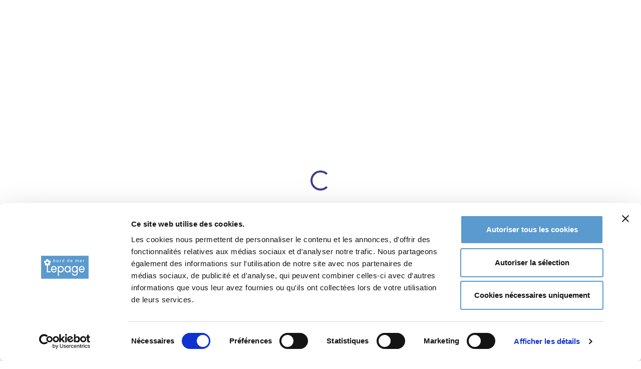

--- FILE ---
content_type: text/html; charset=UTF-8
request_url: https://www.pepiniere-bretagne.fr/selling.php?ONSELL=0&action=search&CONCAT_COLLECTION=20977
body_size: 27908
content:
testsearch - 0<!-- DEBUG: CONCAT_NOM_RECHERCHE NON reçu --><!-- DEBUG SQL RECHERCHE: select * from TMP_ARTICLE_SEARCH WHERE 1 AND 1 AND 1 AND (CONCAT_COLLECTION like &quot;20977 %&quot; || CONCAT_COLLECTION like &quot;% 20977&quot; || CONCAT_COLLECTION like &quot;20977&quot; || CONCAT_COLLECTION like &quot;% 20977 %&quot; )  order by  UPPER(REPLACE(REPLACE(REPLACE(CHAR_A_TITRE,&quot;'&quot;,&quot;&quot;),&quot;’&quot;,&quot;&quot;),&quot;‘&quot;,&quot;&quot;)) ASC limit 0,36 -->

<!doctype html>
<html lang="fr-FR">
<head>
	<!-- metas -->
	<meta charset="utf-8">
	<meta name="author" content="pxdraft" />
	<meta http-equiv="X-UA-Compatible" content="IE=edge" />
	<meta name="viewport" content="width=device-width, initial-scale=1, shrink-to-fit=no">
	<title>1 CHUSQUEA régulièrement à la vente aux pépinières Lepage Bretagne "Bord de mer" </title>
	<meta name="viewport" content="width=device-width, initial-scale=1.0">
	<meta name="description" content="&#10047; 1 CHUSQUEA à partir de  € aux pépinières Lepage Bretagne "Bord de mer""/>
	<meta name="keywords" content="CHUSQUEA culeou, pépinière, pépinières, lepage, Trégor, Lannion, bord de mer, côtes d'armor, jardinerie, Goëlo, résidence secondaire, plantes de bord de mer, arbres, arbustes, vivaces, rosiers, fruitiers, aromatiques."/>
	<meta name="google" content="nositelinkssearchbox"/>
	<meta name="verify-v1" content="TetpKtl/W7m1cn+PDgxiVaqpAcYfNOYnjaH2uNGhoD0=" />
	<meta name="p:domain_verify" content="22a23d9a2d951bd24a0c186dde26b78b"/>

	
	<meta property="og:title" content="1 CHUSQUEA régulièrement à la vente aux pépinières Lepage Bretagne "Bord de mer"">
	<meta property="og:site_name" content="www.pepiniere-bretagne.fr/">
	<meta property="og:url" content="https://www.pepiniere-bretagne.fr/selling.php?ONSELL=0&action=search&CONCAT_COLLECTION=20977'">
	<meta property="og:description" content="&#10047; 1 CHUSQUEA à partir de  € aux pépinières Lepage Bretagne "Bord de mer"">
	
	<meta property="og:image" content="https://www.pepiniere-bretagne.fr/images/Photo_plantesPM/CHUSCU_1.jpg">
		<meta property="og:type" content="product.group">
	<link rel="shortcut icon" href="https://www.pepiniere-bretagne.fr/assets/ico/favicon.png">
	<link rel="preconnect" href="https://fonts.googleapis.com">
	<link rel="preconnect" href="https://fonts.gstatic.com" crossorigin>
	<link href="https://fonts.googleapis.com/css2?family=Dancing+Script:wght@400..700&family=Lato:ital,wght@0,100;0,300;0,400;0,700;0,900;1,100;1,300;1,400;1,700;1,900&family=Nunito:ital,wght@0,200..1000;1,200..1000&family=Poppins:ital,wght@0,100;0,200;0,300;0,400;0,500;0,600;0,700;0,800;0,900;1,100;1,200;1,300;1,400;1,500;1,600;1,700;1,800;1,900&display=swap" rel="stylesheet">

	<!-- CSS Template -->
	<link href="https://www.pepiniere-bretagne.fr/assets/css/theme.css" rel="stylesheet">
	<!-- Swiper CSS for sliders -->
	<link href="https://www.pepiniere-bretagne.fr/assets/vendor/swiper/swiper-bundle.min.css" rel="stylesheet">
	<link href="https://www.pepiniere-bretagne.fr/assets/css/bretagne.css" rel="stylesheet">
	
	<!-- reCAPTCHA -->
	<script src="https://www.google.com/recaptcha/api.js?render=6LcJip4qAAAAANzEjKYslS78Yu795cMp4DzNfcAd"></script>
	
	
	<!-- Google Analytics -->
	<script async src="https://www.googletagmanager.com/gtag/js?id=G-KQF0T7ZQ7G"></script>
	<script>
		window.dataLayer = window.dataLayer || [];
		function gtag(){dataLayer.push(arguments);}
		gtag('js', new Date());
		gtag('config', 'G-KQF0T7ZQ7G');
	</script>
</head>

<!-- Cookie Bot -->
<script id="Cookiebot" src="https://consent.cookiebot.com/uc.js" data-cbid="67c97bbc-2826-4ad6-bf3e-5ba6e8b232d4" data-blockingmode="auto" type="text/javascript"></script>

<!-- Microsoft Clarity -->
<script type="text/javascript">
	(function(c,l,a,r,i,t,y){
		c[a]=c[a]||function(){(c[a].q=c[a].q||[]).push(arguments)};
		t=l.createElement(r);t.async=1;t.src="https://www.clarity.ms/tag/"+i;
		y=l.getElementsByTagName(r)[0];y.parentNode.insertBefore(t,y);
	})(window, document, "clarity", "script", "gqhfesl0ab");
</script>

<!-- Hotjar Tracking -->
<script>
	(function(h,o,t,j,a,r){
		h.hj=h.hj||function(){(h.hj.q=h.hj.q||[]).push(arguments)};
		h._hjSettings={hjid:3456060,hjsv:6};
		a=o.getElementsByTagName('head')[0];
		r=o.createElement('script');r.async=1;
		r.src=t+h._hjSettings.hjid+j+h._hjSettings.hjsv;
		a.appendChild(r);
	})(window,document,'https://static.hotjar.com/c/hotjar-','.js?sv=');
</script>

<!-- Google Tag Manager -->
<script data-cookieconsent="ignore">
	(function(w,d,s,l,i){w[l]=w[l]||[];w[l].push({'gtm.start':
	new Date().getTime(),event:'gtm.js'});var f=d.getElementsByTagName(s)[0],
	j=d.createElement(s),dl=l!='dataLayer'?'&l='+l:'';j.async=true;j.src=
	'https://www.googletagmanager.com/gtm.js?id='+i+dl;f.parentNode.insertBefore(j,f);
	})(window,document,'script','dataLayer','GTM-MCT5FXX');
</script><body>
    <!-- Skippy & Prload -->
    <!-- skippy -->
    <a id="skippy" class="skippy visually-hidden-focusable overflow-hidden" href="#content">
        <div class="container">
            <span class="u-skiplink-text">Skip to main content</span>
        </div>
    </a>
    <!-- End skippy -->
    <!-- Preload -->
    <div id="loading" class="loading-preloader">
        <div class="spinner-border text-primary" role="status">
            <span class="visually-hidden">Loading...</span>
        </div>
    </div>
    <!-- End Preload -->
    <!-- Edn Skippy & Prload -->
    <!-- Size Chart  -->
    <!-- Ask Form -->
    
    
   
     <div class="modal-askform-view modal fade" id="px_news_modal" tabindex="-1">
        <div class="modal-dialog modal-dialog-centered">
            <div class="modal-content">
                <div class="modal-header navbar-dark text-center" >
                    <h3 class="modal-title text-center text-white"><img src="assets/img/porte-voix-news.gif" style="width:90px;float:left;margin-top:-15px"  />Inscription à la newsletter</h3>
                   
                </div>
                <div class="modal-body">
                    
                    
                    <h4 class="small m-0">Recevez notre newsletter mensuelle. Tous les mois un sujet botanique traité de manière approfondie et les informations commerciales sur nos arrivages et nos promotions.</h4>
                     <a href="news.php">Tous nos anciens articles</a>
 <div class="form-check form-switch   p-0 pb-2" id="input-group-BE_ACTIF" >
 
 
 
<!-- Begin Sendinblue Form -->
<!-- START - We recommend to place the below code in head tag of your website html  -->

<link rel="stylesheet" href="https://sibforms.com/forms/end-form/build/sib-styles.css">
<!--  END - We recommend to place the above code in head tag of your website html -->

<!-- START - We recommend to place the below code where you want the form in your website html  -->
<div class="sib-form" style="text-align: center;
         background-color: transparent;  margin-top:-50px;  ">
  <div id="sib-form-container" class="sib-form-container">
    <div id="error-message" class="sib-form-message-panel" style="font-size:16px; text-align:left; font-family:&quot;Helvetica&quot;, sans-serif; color:#661d1d; background-color:#ffeded; border-radius:3px; border-color:#ff4949;max-width:540px;">
      <div class="sib-form-message-panel__text sib-form-message-panel__text--center">
        <svg viewBox="0 0 512 512" class="sib-icon sib-notification__icon">
          <path d="M256 40c118.621 0 216 96.075 216 216 0 119.291-96.61 216-216 216-119.244 0-216-96.562-216-216 0-119.203 96.602-216 216-216m0-32C119.043 8 8 119.083 8 256c0 136.997 111.043 248 248 248s248-111.003 248-248C504 119.083 392.957 8 256 8zm-11.49 120h22.979c6.823 0 12.274 5.682 11.99 12.5l-7 168c-.268 6.428-5.556 11.5-11.99 11.5h-8.979c-6.433 0-11.722-5.073-11.99-11.5l-7-168c-.283-6.818 5.167-12.5 11.99-12.5zM256 340c-15.464 0-28 12.536-28 28s12.536 28 28 28 28-12.536 28-28-12.536-28-28-28z" />
        </svg>
        <span class="sib-form-message-panel__inner-text">
                          Nous n&#039;avons pas pu confirmer votre inscription.
                      </span>
      </div>
    </div>
    <div></div>
    <div id="success-message" class="sib-form-message-panel" style="font-size:16px; text-align:left; font-family:&quot;Helvetica&quot;, sans-serif; color:#085229; background-color:#e7faf0; border-radius:3px; border-color:#13ce66;max-width:540px;">
      <div class="sib-form-message-panel__text sib-form-message-panel__text--center">
        <svg viewBox="0 0 512 512" class="sib-icon sib-notification__icon">
          <path d="M256 8C119.033 8 8 119.033 8 256s111.033 248 248 248 248-111.033 248-248S392.967 8 256 8zm0 464c-118.664 0-216-96.055-216-216 0-118.663 96.055-216 216-216 118.664 0 216 96.055 216 216 0 118.663-96.055 216-216 216zm141.63-274.961L217.15 376.071c-4.705 4.667-12.303 4.637-16.97-.068l-85.878-86.572c-4.667-4.705-4.637-12.303.068-16.97l8.52-8.451c4.705-4.667 12.303-4.637 16.97.068l68.976 69.533 163.441-162.13c4.705-4.667 12.303-4.637 16.97.068l8.451 8.52c4.668 4.705 4.637 12.303-.068 16.97z" />
        </svg>
        <span class="sib-form-message-panel__inner-text">
                          Un email de confirmation vient de vous parvenir !
                      </span>
      </div>
    </div>
    <div></div>
    <div id="sib-container" class="sib-container--large sib-container--vertical" style="text-align:center; background-color:rgba(255,255,255,0); max-width:540px; border-width:0px; border-color:#3f3d8e; border-style:solid; direction:ltr">
      <form id="sib-form" method="POST" action="https://7b916d22.sibforms.com/serve/[base64]" data-type="subscription">
        <div style="padding: 8px 0;">
          <div class="sib-input sib-form-block">
            <div class="form__entry entry_block">
              <div class="form__label-row ">

                <div class="entry__field">
                  <input class="input" type="text" id="EMAIL" name="EMAIL" autocomplete="off" placeholder="EMAIL" data-required="true" required />
                </div>
              </div>

              <label class="entry__error entry__error--primary" style="font-size:16px; text-align:left; font-family:&quot;Helvetica&quot;, sans-serif; color:#661d1d; background-color:#ffeded; border-radius:3px; border-color:#ff4949;">
              </label>
            </div>
          </div>
        </div>
        <div style="padding: 8px 0;">
          <div class="sib-optin sib-form-block">
            <div class="form__entry entry_mcq">
              <div class="form__label-row ">
                <div class="entry__choice" style="">
                  <label>
                    <input type="checkbox" class="input_replaced" value="1" id="OPT_IN" name="OPT_IN" />
                    <span class="checkbox checkbox_tick_positive"></span><span style="font-size:14px; text-align:left; font-family:&quot;Helvetica&quot;, sans-serif; color:#3C4858; background-color:transparent;"><p>J'accepte les conditions générales d'utilisation</p></span> </label>
                </div>
              </div>
              <label class="entry__error entry__error--primary" style="font-size:16px; text-align:left; font-family:&quot;Helvetica&quot;, sans-serif; color:#661d1d; background-color:#ffeded; border-radius:3px; border-color:#ff4949;">
              </label>
            </div>
          </div>
        </div>
        <div style="padding: 8px 0;">
          <div class="sib-captcha sib-form-block">
            <div class="form__entry entry_block">
              <div class="form__label-row ">
                <script>
                  function handleCaptchaResponse() {
                    var event = new Event('captchaChange');
                    document.getElementById('sib-captcha').dispatchEvent(event);
                  }
                </script>
                <div class="g-recaptcha sib-visible-recaptcha" id="sib-captcha" data-sitekey="6LfHXPEjAAAAAICUw5iKqX7x9GfAALuBOhCP0R0r" data-callback="handleCaptchaResponse" style="direction:ltr"></div>
              </div>
              <label class="entry__error entry__error--primary" style="font-size:16px; text-align:left; font-family:&quot;Helvetica&quot;, sans-serif; color:#661d1d; background-color:#ffeded; border-radius:3px; border-color:#ff4949;">
              </label>
            </div>
          </div>
        </div>
        <div style="padding: 8px 0;">
          <div class="sib-form-block" style="text-align: left">
            <button class="sib-form-block__button sib-form-block__button-with-loader" style="font-size:16px; text-align:left; font-weight:700; font-family:&quot;Helvetica&quot;, sans-serif; color:#FFFFFF; background-color:#3f3d8e; border-width:0px;" form="sib-form" type="submit">
              <svg class="icon clickable__icon progress-indicator__icon sib-hide-loader-icon" viewBox="0 0 512 512">
                <path d="M460.116 373.846l-20.823-12.022c-5.541-3.199-7.54-10.159-4.663-15.874 30.137-59.886 28.343-131.652-5.386-189.946-33.641-58.394-94.896-95.833-161.827-99.676C261.028 55.961 256 50.751 256 44.352V20.309c0-6.904 5.808-12.337 12.703-11.982 83.556 4.306 160.163 50.864 202.11 123.677 42.063 72.696 44.079 162.316 6.031 236.832-3.14 6.148-10.75 8.461-16.728 5.01z" />
              </svg>
              S&#039;INSCRIRE
            </button>
          </div>
        </div>

        <input type="text" name="email_address_check" value="" class="input--hidden">
        <input type="hidden" name="locale" value="fr">
      </form>
    </div>
  </div>
</div>
<!-- END - We recommend to place the below code where you want the form in your website html  -->

<!-- START - We recommend to place the below code in footer or bottom of your website html  -->
<script>
  window.REQUIRED_CODE_ERROR_MESSAGE = 'Veuillez choisir un code pays';
  window.LOCALE = 'fr';
  window.EMAIL_INVALID_MESSAGE = window.SMS_INVALID_MESSAGE = "Informations non valides. Réessayer.";

  window.REQUIRED_ERROR_MESSAGE = "Vous devez renseigner Le champ. ";

  window.GENERIC_INVALID_MESSAGE = "Informations non valides. Réessayer.";




  window.translation = {
    common: {
      selectedList: '{quantity} liste sélectionnée',
      selectedLists: '{quantity} listes sélectionnées'
    }
  };

  var AUTOHIDE = Boolean(0);
</script>
<script defer src="https://sibforms.com/forms/end-form/build/main.js"></script>

<script src="https://www.google.com/recaptcha/api.js?hl=fr"></script>

<!-- END - We recommend to place the above code in footer or bottom of your website html  -->
<!-- End Sendinblue Form -->
 
            
           
                    </div>
                    
                    <p>Nous nous engageons à respecter les réglementations en vigueur en matière de protection des données. Nous ne divulgons pas votre adresse à des tiers et n'utiliserons votre mail que dans l'unique objectif de transmettre notre passion et de faire prospérer notre pépinière.</p>
               
               
               
               
                </div>
            </div>
        </div>
    </div>
  
   
    
    <!-- Modal -->
   
    
    
    
    
    
    
    
    
    
    
    
    
    
    
    
    
    
    <div class="modal-askform-view modal fade" id="px_ask_modal" tabindex="-1">
        <div class="modal-dialog modal-dialog-centered">
            <div class="modal-content">
                <div class="modal-header">
                    <h5 class="modal-title">Ask about product</h5>
                    <button class="btn-close" type="button" data-bs-dismiss="modal" aria-label="Close"></button>
                </div>
                <div class="modal-body">
                    <form>
                        <div class="row">
                            <div class="col-md-6">
                                <div class="mb-3">
                                    <label class="form-label">Your Name</label>
                                    <input type="text" class="form-control" placeholder="Name">
                                </div>
                            </div>
                            <div class="col-md-6">
                                <div class="mb-3">
                                    <label class="form-label">Email address</label>
                                    <input type="email" class="form-control" placeholder="E-mail">
                                </div>
                            </div>
                            <div class="col-md-12">
                                <div class="mb-3">
                                    <label class="form-label" for="exampleInputEmail1">Subject</label>
                                    <input type="text" class="form-control" placeholder="Subject">
                                </div>
                            </div>
                            <div class="col-md-12">
                                <div class="mb-3">
                                    <label class="form-label" for="exampleInputEmail1">Your Message</label>
                                    <textarea class="form-control" rows="5" placeholder="Your Message"></textarea>
                                </div>
                            </div>
                        </div>
                        <div class="">
                            <button type="submit" class="btn btn-primary">Send Message</button>
                        </div>
                    </form>
                </div>
            </div>
        </div>
    </div>
    <!-- End Ask Form -->

    <!-- Header Search -->
    <div class="px-search-full collapse bg-dark p-3 z-index-999 position-fixed w-100 top-0" id="search-open">
        <div class="container position-relative">
            <div class="row vh-100 justify-content-center">
                <div class="col-lg-8 pt-12">
                    <h2 class="h1">
                        <span class="d-block text-white">Recherche</span>
                    </h2>
                    <form class="position-relative w-100">
                        <div class="mb-3 input-group">
                            <!-- Search input -->
                            <input class="form-control border-0 shadow-none" type="text" name="search" placeholder="Genre, cultivar ou autre">
                            <!-- Search button -->
                            <button type="button" class="btn btn-primary shadow-none">
                                <i class="fi-search"></i>
                            </button>
                        </div>
                    </form>
                    <div class="pt-4">
                        <div class="row">
                            <div class="col-lg-6">
                                <div class="row">
                                    <div class="col-6 white-link">
                                        <a class="nav-link px-0" href="#">
                                            <i class="fas fa-angle-right me-1"></i> resultat 1
                                        </a>
                                        <a class="nav-link px-0" href="#">
                                            <i class="fas fa-angle-right me-1"></i>  resultat 2
                                        </a>
                                        <a class="nav-link px-0" href="#">
                                            <i class="fas fa-angle-right me-1"></i>  resultat 3
                                        </a>
                                        <a class="nav-link px-0" href="#">
                                            <i class="fas fa-angle-right me-1"></i> resultat 4
                                        </a>
                                        <a class="nav-link px-0" href="#">
                                            <i class="fas fa-angle-right me-1"></i> resultat 5
                                        </a>
                                    </div>
                                    <div class="col-6 white-link">
                                        <a class="nav-link px-0" href="#">
                                            <i class="fas fa-angle-right me-1"></i> resultat 6
                                        </a>
                                        <a class="nav-link px-0" href="#">
                                            <i class="fas fa-angle-right me-1"></i> resultat 7
                                        </a>
                                        <a class="nav-link px-0" href="#">
                                            <i class="fas fa-angle-right me-1"></i> resultat 8
                                        </a>
                                        <a class="nav-link px-0" href="#">
                                            <i class="fas fa-angle-right me-1"></i> resultat 9
                                        </a>
                                    </div>
                                </div>
                            </div>
                        </div>
                    </div>
                </div>
                <!-- Search button close START -->
                <a class="search-close" data-bs-toggle="collapse" href="javascript:void(0)" data-bs-target="#search-open" aria-expanded="true">
                    <i class="bi bi-x p-0 lh-1"></i>
                </a>
                <!-- Search button close END -->
            </div>
        </div>
    </div>
    <!-- End Header Search -->


    <!-- Header Side Search -->
    <div class="offcanvas offcanvas-end" tabindex="-1" id="header_search_popup" aria-labelledby="header_search_popupLabel">
        <div class="offcanvas-header border-bottom">
            <h5 class="offcanvas-title" id="header_search_popupLabel">Search</h5>
            <button type="button" class="btn-close" data-bs-dismiss="offcanvas" aria-label="Close"></button>
        </div>
        <div class="offcanvas-body">
            <form class="position-relative w-100">
                <div class="input-group">
                    <!-- Search input -->
                    <input class="form-control shadow-none" type="text" name="search" placeholder="What are you looking for?">
                    <!-- Search button -->
                    <button type="button" class="btn btn-primary shadow-none">
                        <i class="fi-search"></i>
                    </button>
                </div>
            </form>
            <div class="pt-3">
                <div class="nav tag-cloud">
                    <a class="rounded-pill px-3 small font-w-500 py-1 bg-gray-200 me-1 mb-1 link-dark" href="#">Design</a>
                    <a class="rounded-pill px-3 small font-w-500 py-1 bg-gray-200 me-1 mb-1 link-dark" href="#">Development</a>
                    <a class="rounded-pill px-3 small font-w-500 py-1 bg-gray-200 me-1 mb-1 link-dark" href="#">Travel</a>
                    <a class="rounded-pill px-3 small font-w-500 py-1 bg-gray-200 me-1 mb-1 link-dark" href="#">Web Design</a>
                    <a class="rounded-pill px-3 small font-w-500 py-1 bg-gray-200 me-1 mb-1 link-dark" href="#">Marketing</a>
                    <a class="rounded-pill px-3 small font-w-500 py-1 bg-gray-200 me-1 mb-1 link-dark" href="#">Research</a>
                    <a class="rounded-pill px-3 small font-w-500 py-1 bg-gray-200 me-1 mb-1 link-dark" href="#">Managment</a>
                </div>
            </div>
        </div>
    </div>
    <!-- End Header Side Search -->

    <!-- Login Popup  -->
    <div class="modal fade" id="topbarlogin">
        <div class="modal-dialog modal-dialog-centered">
            <div class="modal-content">
                <div class="modal-header" style=" background-color:#5A9ACE" >
                    <div class="modal-title p-3 text-center">
                        <h5 class="m-0 text-white">Indentification</h5>
                        <p class="m-0 text-white"></p>
                    </div>
                    <button type="button" class="btn-close" data-bs-dismiss="modal" aria-label="Close"></button>
                </div>
                <div class="modal-body">
                    <div class="w-100 p-3">
                        <!-- Form START -->
                        <form action="account.php" method="post">
                            <input name="action" value="identify" type="hidden" class="form-control" id="exampleInputEmail1abalone" placeholder="E-mail">


                            <div class="mb-3">
                                <label class="form-label" for="exampleInputEmail1">Email</label>
                                <input name="ident_email" type="email" class="form-control" id="exampleInputEmail1" placeholder="E-mail">
                            </div>
                            <div class="mb-3">
                                <label class="form-label" for="exampleInputPassword1">Mot de passe</label>
                                <input name="ident_password" type="password" class="form-control" id="exampleInputPassword1" placeholder="*********">
                            </div>
                            <div class="row align-items-center">
                                <div class="col-12">
                                    <button type="submit" class="btn btn-dark col-12">Je m'identifie</button>
                                </div>

                                <div class="col-12 text-center p-3">
                                    <span class="text-muted "><a href="forgotten-password.php">Mot de passe oublié</a></span>
                                </div>
                                <div class="col-12 text-center p-3">
                                    <span class="text-muted "><small>Vous êtes un Nouveau client ?<br>Votre compte sera créé lors de votre première commande.</small></span>
                                </div>
                            </div>
                        </form>
                    </div>
                </div>
            </div>
        </div>
    </div>
    <!-- End Login Popup  -->


















    <!-- Mini Cart  -->
    <div class="offcanvas offcanvas-end" tabindex="-1" id="modalMiniCart" aria-labelledby="modalMiniCartLabel">
         <br>
 <br>
 
 <div class="offcanvas-header border-bottom">
     
        
        
        
        <h6 class="offcanvas-title" id="modalMiniCartLabel">Votre panier est vide.</h6>       
        
        <button type="button" class="btn-close" data-bs-dismiss="offcanvas" aria-label="Close"></button>
    </div>
    <div class="p-3">
          
           
           
           <a class="btn btn-block btn-outline-dark w-100" href="shopping_cart.php" >Finaliser ma commande</a>           <br>
            
       
       
       
       
        </div>
    <div class="offcanvas-body">
       <ul class="list-unstyled m-0 p-0">
              
       
      </ul>  
       
       
       
    </div>
    <div class="offcanvas-footer border-top p-3">
        <div class="row g-0 py-2">
            <div class="col-8">
                <span class="text-dark">Total TTC</span>
            </div>
            <div class="col-4 text-end">
                <span class="ml-auto"><? echo number_format($totalbasket, 2, ',', ' ')  ?> €</span>
            </div>
        </div>
        <div class="pt-4">
                      <a class="btn btn-block btn-outline-dark w-100" href="shopping_cart.php" >Finaliser ma commande</a>        </div>
    </div>
    </div>
    <!-- End Mini Cart  -->


    <!-- Sipping Popup  -->
    <div class="modal-shipping-view modal fade" id="px_shipping_modal" tabindex="-1">
        <div class="modal-dialog modal-dialog-centered modal-xl">
            <div class="modal-content">
                <div class="modal-header">
                    <h2 class="modal-title">Conditions VPC - Expédition</h2>
                    <button class="btn-close" type="button" data-bs-dismiss="modal" aria-label="Close"></button>
                </div>
                <div class="modal-body">

                    <h5>CONDITIONS DE LIVRAISON</h5>
                     <p class="m-2">Pour toute commande sauf variations significatives des charges de l’entreprise de transport, tel notamment le prix des carburants. </p>

                     <p class="m-2">En dessous de ces montants, les frais de port seront facturés au prix coûtant. Selon l’usage de la loi, les produits horticoles sont considérés comme agréés dans nos magasins d’emballage et, même en cas d’envoi « franco », ils voyagent aux risques et périls du destinataire.
                    Il s’ensuit que le destinataire est seul qualifié pour faire une réclamation auprès des transporteurs responsables si les délais d’acheminement sont dépassés ou les colis détériorés.
 </p>
                    <h5>DATE DE LIVRAISON</h5>
                     <p class="m-2">Les expéditions ont lieu en fonction de la date d’arrivée des commandes et des conditions météorologiques. Les précisions données quant aux délais de livraison ne sont qu’indicatives, et aucun refus d’envoi n’est admis pour avance ou retard dans la livraison. Le client peut indiquer sur son bon de commande la date ainsi que les lieux de livraisons.
 </p>
                    <h5>RECLAMATIONS</h5>
                     <p class="m-2">Au cas où l’acheteur aurait à se plaindre d’un lot de marchandises, il ne peut en refuser la réception sans nous en avoir référé et il devra retourner la totalité des produits livrés dans les plus brefs délais, même lorsque le refus ne porte que sur une partie seulement de la marchandise. Les frais de transport aller comme retour restant à sa charge.
                    Tout refus de prendre livraison doit nous être notifié par lettre recommandée avec accusé de réception envoyée dans les trois jours suivant la livraison, compte non tenu des dimanches et jours légalement fériés. Un refus non motivé dans les délais ci-dessus précisés ne pourra recevoir aucun effet, quelles qu’en soient les causes.
                    Le fait de conserver la marchandise sans réclamation dans les formes et délais ci-dessus, vaut acceptation de la part de l’acheteur.
 </p>
                    <h5>GARANTIE DE REPRISE</h5>
                     <p class="m-2">La reprise des végétaux fournis dépendant des soins donnés à l’arrivée, de la préparation du sol, des circonstances, de l’exécution de la plantation, ainsi que de nombreux autres facteurs qui échappent à notre contrôle, nous ne pouvons pas assurer la garantie. Aucune réclamation fondée sur la garantie des vices cachés ne sera reçue, si elle n’établit pas notre propre responsabilité.
                    Notre responsabilité ne peut être engagée en cas d’échec de culture.
                    La responsabilité du vendeur ne peut être engagée lorsque l’acheteur exige la préparation et la livraison de végétaux hors conditions physiologiques et techniques normales d’expédition.
 </p>
                    <h5>GARANTIE D’AUTHENTICITE</h5>
                     <p class="m-2">Aucune contestation concernant l’authenticité des variétés ne pourra être faite passée un délai d’une année suivant le jour de la livraison. La garantie de l’authenticité des variétés est dans ce cas limitée, à notre choix, au remplacement de l’article ou au remboursement du prix qui avait été facturé, lors de la commande, à l’exclusion de tous dommages et intérêts ou autres indemnités.
 </p>

                </div>
            </div>
        </div>
    </div>
    <!-- End Sipping Popup  -->


    <!-- Size Chart  -->
    <div class="modal-size-chart modal fade" id="px_size_chart_modal" tabindex="-1">
        <div class="modal-dialog modal-dialog-centered modal-xl">
            <div class="modal-content">
                <div class="modal-header">
                    <h2 class="modal-title">Conditions générales de vente</h2>
                    <button class="btn-close" type="button" data-bs-dismiss="modal" aria-label="Close"></button>
                </div>
                <div class="modal-body">

                    <p class="m-2">
                        Les indications portées à notre catalogue ou autres prospectus ne sont pas des offres de contracter. Elles ont une valeur purement indicative et les commandes passées en référence de ces documents ne seront exécutées qu’en cas d’acceptation des dites commandes par nous et de disponibilité des sujets commandés. Le tarif courant annule ceux parus précédemment. Les prix mentionnés s’entendent Toutes Taxes et sont valables jusqu’à la date indiquée sur le tarif.
                    </p>
                    <h3>COMMANDES</h3>
                    <h5>CONDITIONS DE COMMANDE</h5>
                    <p class="m-2">
                        Le fait de passer commande implique l’adhésion entière de l’acheteur aux conditions de vente et aux prix figurant sur le tarif de la période en cours. Les commandes pour expédition se font uniquement par le biais de notre site internet (www.pepiniere-bretagne.fr) pour les particuliers et doivent indiquer de façon claire et précise le nom, prénom, adresse de l’acheteur, ainsi que le lieu de livraison.
                        Toute commande non écrite doit être confirmée par écrit dans les huit jours.
                    </p>
                    <p class="m-2">
                        Pour les professionnels, toutes commandes doivent se faire par le biais d’un e-mail 72h avant à contact@pepiniere-bretagne.fr
                    </p>
                    <p class="m-2">
                        Les prix de la saison sont établis en fonction de l’évolution économique. Ils peuvent subir des modifications si des fluctuations nouvelles interviennent au cours de la saison de vente. Les prix facturés seront ceux en vigueur le jour de la livraison. Les prix seront établis pour les végétaux de notre production et nous nous réservons, en cas d’approvisionnement spécifique, de traiter sur d’autres bases après accord.
                    </p>
                    <h5>ACCEPTATION OU CONFIRMATION DE COMMANDE</h5>
                    <p class="m-2">
                        Les articles mentionnés dans ce catalogue n’impliquent pas d’une façon absolue leur disponibilité.
                        Le fait d’accepter ou de confirmer une commande implique pour nous obligation de fournir que sous réserve de circonstances indépendantes de notre volonté ou cas de force majeure, tels que :
                        <ul>
                            <li>	- mauvaise récolte	</li>
                            <li>	- intempéries (gelées, grèves, sécheresse, etc.)	</li>
                            <li>	- impossibilité d’un transport normal.	</li>
                        </ul>
                        Les articles manquants sont signalés dans la mesure de possible.
                    </p>
                    <p class="m-2">
                        De même si l’acheteur n’a pas réglé à l’automne les factures de la saison précédente, le vendeur est libéré de l’obligation de fournir une commande précédemment acceptée. A moins d’ordre contraire exprimé par écrit en passant commande, les articles manquants dans l’espèce ou variété demandée seront remplacés par ceux de l’espèce, de la variété et du prix qui s’en rapprochent le plus. Les réservations de plantes, pour une livraison différée dans le temps, ne sont pas possibles, sauf accord de notre part.
                    </p>

                    <h3>CONDITIONS DE PAIEMENT</h3>

                    <h5>MODALITES DE PAIEMENT</h5>
                    <p class="m-2">
                        Obligation de paiement : le client s’engage expressément au paiement de l’intégralité de sa commande.
                    </p>
                    <p class="m-2">
                        Moyens de paiement : Les factures doivent être acquittées à la commande, avant livraison par l’un des moyens de paiement suivants : espèces, chèque, virement bancaire, carte bancaire. Retard ou défaut de paiement : Au-delà du délai mentionné à l’article 5.2 précédent, sous réserve de toute action de droit concernant les sommes dues, tout retard de paiement ou tout report d'échéance sera passible de plein droit et sans mise en demeure de pénalités de retard sur la base d’un taux égal à 3 fois le taux d’intérêt légal, ainsi que d’une indemnité forfaitaire de 40 euros pour frais de recouvrement.
                    </p>
                    <p class="m-2">
                        Réserve de propriété : Le fournisseur se réserve la propriété des marchandises livrées jusqu'au complet paiement du prix Nonobstant la réserve de propriété, le client supporte la charge des risques (perte, destruction...) survenus entre la livraison de la marchandise et le paiement complet du prix

                        <h5>COMPETENCE</h5>

                        <p class="m-2">
                            En cas de litige, seuls les tribunaux correspondant à notre siège seront compétents, même en cas d’appel en garantie ou pluralité de défendeurs.
                        </p>

                        <h3>RECOURS CONTRE LES TRANSPORTEURS</h3>

                        <h5>ARRIVAGE PAR TEMPS DE GELEE</h5>
                        <p class="m-2">
                            En cas d’arrivage par forte gelée, placer les colis sans les déballer dans un local tempéré non chauffé où le dégel se fera lentement et sans dommage. La gelée étant un cas de force majeure, le transporteur n’est responsable des dégâts qu’elle cause que si les délais légaux de transport sont dépassés.
                        </p>

                        <h5>RETARDS DANS L’ACHEMINEMENT DES MARCHANDISES</h5>
                        <p class="m-2">
                            Les marchandises voyagent dans tous les cas, aux risques et périls de l’acheteur ; celui-ci est seul juge et responsable des réclamations à faire à l’arrivée. Lorsque les délais de transport sont dépassés, le destinataire dispose d’un délai de trois jours, non compris les jours fériés pour notifier suivant le cas,
                        </p>

                        <h3>RESERVE DE PROPRIETE</h3>

                    </p>
                    Le vendeur se réserve la propriété des marchandises livrées jusqu’au complet paiement du prix. A cet égard, ne constitue pas un paiement au sens de la présente disposition, la remise de traites ou de tout titre créant une obligation de payer.
                </p>
                <p class="m-2">
                    Nonobstant la réserve de propriété, l’acheteur supporte la charge des risques en cas de perte ou de destruction survenue entre la livraison de la marchandise et le complet paiement du prix.
                </p>
                <h3>DROIT DE RETRACTATION</h3>
                <p class="m-2">
                    Selon l’ordonnance N°2016-301 du 14 mars 2016, l’Article L221-28 précise que « le droit de rétractation ne peut être exercé pour la fourniture de biens susceptibles de se détériorer ou de se périmer rapidement »
                    Les végétaux entrent bien dans ce cadre d’exception. De ce fait, le droit de rétractation de 14 jours ne s’applique pas aux végétaux.
                </p>
                 <h3>PROTECTION DU SITE</h3>
                <h5>APPARTENANCE </h5><p class="m-2">
L’intégralité du site internet www.pepiniere-bretagne.fr et des droits y afférents est l’entière propriété du fournisseur. Toute reproduction, intégrale ou partielle, est systématiquement soumise à l'autorisation des propriétaires, à l’unique exception des liaisons du type hypertextes vers le site.
</p><h5>PHOTOGRAPHIE</h5><p class="m-2">
Les photographies utilisées sur le dit site internet ne sont pas contractuelles.   
</p>

           </div>
        </div>
    </div>
</div>
<!-- End Size Chart  -->
<!-- End Size Chart  -->
<!--
    ========================
        Wrapper
    ========================
    -->
<div class="wrapper">
    <!-- Header -->
    <!-- Header -->

		<!-- heder height -->
		<div class="header-height-bar"></div>
   
 <header class="header-main bg-white header-light fixed-top header-height header-option-2">
	<!-- Header Top -->
	<div class="header-top header-border-bottom small " style="background-color:#3F3D8E" >
	  <div class="container-fluid" style="background:#17151f">
	<div class="d-flex justify-content-between align-items-center">
		<!-- Left -->
		<div class="d-flex align-items-center justify-content-center d-none d-lg-block">
			<ul class="nav white-link">
				<li class="nav-item me-3 text-white text-opacity-85">
					<span>
						<i class="bi bi-clock me-2"></i>
						
						DU MARDI AU SAMEDI, 9H-12H / 14H-18H
					    
					</span>
				</li>
				<li class="nav-item">
					<a href="contact.php" class="navbar-link">
					   <i class="bi bi-envelope"></i> Contactez-nous
					  
					</a>
				</li>
				 <li class="nav-item">
					<a class="navbar-link"  href="tel:+33296472764">
					 
					   <i class="bi bi-telephone-fill ms-2"></i> 02 96 47 27 64
					</a>
				</li>
			</ul>
		</div>
		<!-- Right -->
		<div class="d-flex align-items-center justify-content-center w-100 w-lg-auto">
			
						
			
					   
			<div class="nav header-social justify-content-end d-none d-lg-block white-link ">
				<!-- Go to www.addthis.com/dashboard to customize your tools --> 
				
				
				
			 
				<a class="h-social-link" href="https://www.facebook.com/pepiniere.lepage.bretagne.bord.de.mer/" target="_blank" ><i class="bi bi-facebook"></i></a>
				<a class="h-social-link" href="https://www.youtube.com/@lepageborddemer" target="_blank" ><i class="bi bi-youtube"></i></a>
				<a class="h-social-link" href="https://www.linkedin.com/company/pepiniere-lepage-bord-de-mer/" target="_blank" ><i class="bi bi-linkedin"></i></a>
			   
			</div>
		</div>
	</div>
</div></div>
	<!-- End Header Top -->
	 <nav class="navbar navbar-expand-lg navbar-dark" style="background:#29285f !important;">
		<div class="container-fluid flex-nowrap">
			<!-- Logo -->
			<a class="navbar-brand" href="bienvenue.php">
				
			
		   <img height="80" class="m-1" src="assets/img/SiteLepageBDM-Logo-light.svg" title="" alt="">				
				
			   
				
				
				
				
				
				
				
				
				
				<!--<img height="80" class="logo-light" src="assets/img/SiteLepageBDM-Logo-light.svg" title="" alt="">-->
			</a>
			<!-- Logo -->
			<!-- Menu -->
			<div class="collapse navbar-collapse" id="navbarSupportedContent">
				<ul class="navbar-nav mx-auto">
				   
				   
					<li class="dropdown dropdown-full nav-item">
						<a href="#" class="nav-link">NOS PLANTES</a>
						<label class="px-dropdown-toggle mob-menu"></label>
						<div class="dropdown-menu dropdown-mega-menu py-0">
							<div class="container p-3 p-lg-4">
								<div class="row gy-4">
									  <div class="col-6 col-md-4 col-lg-2"> <div class="hover-scale position-relative mb-3"> <div class="hover-scale-in"> <a href="selling.php?ONSELL=1&action=search&CONCAT_CONDITIONNEMENT_ONSELL=1&CONCAT_COLLECTION=1">  <img src="https://www.pepiniere-bretagne.fr/images/SiteLepage-BDM-2023-Famille-ToutesPlantes.webp" title="" alt="Toutes les plantes">   </a>   </div>    <div class="pt-2 text-center position-absolute bottom-0 start-0 mb-3">  <h5 class="m-0 h6 bg-white px-3 py-2"><a class="text-reset link-effect" href="selling.php?ONSELL=0&action=search&CONCAT_CONDITIONNEMENT=1&CONCAT_COLLECTION=1">Toutes les plantes</a></h5>     </div>  </div>  </div>    <div class="col-6 col-md-4 col-lg-2"> <div class="hover-scale position-relative mb-3"> <div class="hover-scale-in"> <a href="selling.php?ONSELL=1&action=search&CONCAT_CONDITIONNEMENT_ONSELL=1&CONCAT_COLLECTION=1027">  <img src="https://www.pepiniere-bretagne.fr/images/SiteLepage-BDM-2023-Famille-Arbres.webp" title="" alt="Arbres">   </a>   </div>    <div class="pt-2 text-center position-absolute bottom-0 start-0 mb-3">  <h5 class="m-0 h6 bg-white px-3 py-2"><a class="text-reset link-effect" href="selling.php?ONSELL=0&action=search&CONCAT_CONDITIONNEMENT=1&CONCAT_COLLECTION=1027">Arbres</a></h5>     </div>  </div>  </div>    <div class="col-6 col-md-4 col-lg-2"> <div class="hover-scale position-relative mb-3"> <div class="hover-scale-in"> <a href="selling.php?ONSELL=1&action=search&CONCAT_CONDITIONNEMENT_ONSELL=1&CONCAT_COLLECTION=1029">  <img src="https://www.pepiniere-bretagne.fr/images/SiteLepage-BDM-2023-Famille-Arbustes.webp" title="" alt="Arbustes">   </a>   </div>    <div class="pt-2 text-center position-absolute bottom-0 start-0 mb-3">  <h5 class="m-0 h6 bg-white px-3 py-2"><a class="text-reset link-effect" href="selling.php?ONSELL=0&action=search&CONCAT_CONDITIONNEMENT=1&CONCAT_COLLECTION=1029">Arbustes</a></h5>     </div>  </div>  </div>    <div class="col-6 col-md-4 col-lg-2"> <div class="hover-scale position-relative mb-3"> <div class="hover-scale-in"> <a href="selling.php?ONSELL=1&action=search&CONCAT_CONDITIONNEMENT_ONSELL=1&CONCAT_COLLECTION=1073">  <img src="https://www.pepiniere-bretagne.fr/images/SiteLepage-BDM-2023-Famille-Palmiers.webp" title="" alt="Palmiers">   </a>   </div>    <div class="pt-2 text-center position-absolute bottom-0 start-0 mb-3">  <h5 class="m-0 h6 bg-white px-3 py-2"><a class="text-reset link-effect" href="selling.php?ONSELL=0&action=search&CONCAT_CONDITIONNEMENT=1&CONCAT_COLLECTION=1073">Palmiers</a></h5>     </div>  </div>  </div>    <div class="col-6 col-md-4 col-lg-2"> <div class="hover-scale position-relative mb-3"> <div class="hover-scale-in"> <a href="selling.php?ONSELL=1&action=search&CONCAT_CONDITIONNEMENT_ONSELL=1&CONCAT_COLLECTION=1030">  <img src="https://www.pepiniere-bretagne.fr/images/SiteLepage-BDM-2023-Famille-Bambous.webp" title="" alt="Bambous">   </a>   </div>    <div class="pt-2 text-center position-absolute bottom-0 start-0 mb-3">  <h5 class="m-0 h6 bg-white px-3 py-2"><a class="text-reset link-effect" href="selling.php?ONSELL=0&action=search&CONCAT_CONDITIONNEMENT=1&CONCAT_COLLECTION=1030">Bambous</a></h5>     </div>  </div>  </div>    <div class="col-6 col-md-4 col-lg-2"> <div class="hover-scale position-relative mb-3"> <div class="hover-scale-in"> <a href="selling.php?ONSELL=1&action=search&CONCAT_CONDITIONNEMENT_ONSELL=1&CONCAT_COLLECTION=1031">  <img src="https://www.pepiniere-bretagne.fr/images/SiteLepage-BDM-2023-Famille-Fruitiers.webp" title="" alt="Fruitiers">   </a>   </div>    <div class="pt-2 text-center position-absolute bottom-0 start-0 mb-3">  <h5 class="m-0 h6 bg-white px-3 py-2"><a class="text-reset link-effect" href="selling.php?ONSELL=0&action=search&CONCAT_CONDITIONNEMENT=1&CONCAT_COLLECTION=1031">Fruitiers</a></h5>     </div>  </div>  </div>    <div class="col-6 col-md-4 col-lg-2"> <div class="hover-scale position-relative mb-3"> <div class="hover-scale-in"> <a href="selling.php?ONSELL=1&action=search&CONCAT_CONDITIONNEMENT_ONSELL=1&CONCAT_COLLECTION=1032">  <img src="https://www.pepiniere-bretagne.fr/images/SiteLepage-BDM-2023-Famille-Hortensias.webp" title="" alt="Hortensias">   </a>   </div>    <div class="pt-2 text-center position-absolute bottom-0 start-0 mb-3">  <h5 class="m-0 h6 bg-white px-3 py-2"><a class="text-reset link-effect" href="selling.php?ONSELL=0&action=search&CONCAT_CONDITIONNEMENT=1&CONCAT_COLLECTION=1032">Hortensias</a></h5>     </div>  </div>  </div>    <div class="col-6 col-md-4 col-lg-2"> <div class="hover-scale position-relative mb-3"> <div class="hover-scale-in"> <a href="selling.php?ONSELL=1&action=search&CONCAT_CONDITIONNEMENT_ONSELL=1&CONCAT_COLLECTION=1033">  <img src="https://www.pepiniere-bretagne.fr/images/SiteLepage-BDM-2023-Famille-Rosiers.webp" title="" alt="Rosiers">   </a>   </div>    <div class="pt-2 text-center position-absolute bottom-0 start-0 mb-3">  <h5 class="m-0 h6 bg-white px-3 py-2"><a class="text-reset link-effect" href="selling.php?ONSELL=0&action=search&CONCAT_CONDITIONNEMENT=1&CONCAT_COLLECTION=1033">Rosiers</a></h5>     </div>  </div>  </div>    <div class="col-6 col-md-4 col-lg-2"> <div class="hover-scale position-relative mb-3"> <div class="hover-scale-in"> <a href="selling.php?ONSELL=1&action=search&CONCAT_CONDITIONNEMENT_ONSELL=1&CONCAT_COLLECTION=1034">  <img src="https://www.pepiniere-bretagne.fr/images/SiteLepage-BDM-2023-Famille-Coniferes.webp" title="" alt="Conif&egrave;res">   </a>   </div>    <div class="pt-2 text-center position-absolute bottom-0 start-0 mb-3">  <h5 class="m-0 h6 bg-white px-3 py-2"><a class="text-reset link-effect" href="selling.php?ONSELL=0&action=search&CONCAT_CONDITIONNEMENT=1&CONCAT_COLLECTION=1034">Conif&egrave;res</a></h5>     </div>  </div>  </div>    <div class="col-6 col-md-4 col-lg-2"> <div class="hover-scale position-relative mb-3"> <div class="hover-scale-in"> <a href="selling.php?ONSELL=1&action=search&CONCAT_CONDITIONNEMENT_ONSELL=1&CONCAT_COLLECTION=1035">  <img src="https://www.pepiniere-bretagne.fr/images/CLEMMUBL2.jpg" title="" alt="Grimpantes">   </a>   </div>    <div class="pt-2 text-center position-absolute bottom-0 start-0 mb-3">  <h5 class="m-0 h6 bg-white px-3 py-2"><a class="text-reset link-effect" href="selling.php?ONSELL=0&action=search&CONCAT_CONDITIONNEMENT=1&CONCAT_COLLECTION=1035">Grimpantes</a></h5>     </div>  </div>  </div>    <div class="col-6 col-md-4 col-lg-2"> <div class="hover-scale position-relative mb-3"> <div class="hover-scale-in"> <a href="selling.php?ONSELL=1&action=search&CONCAT_CONDITIONNEMENT_ONSELL=1&CONCAT_COLLECTION=1036">  <img src="https://www.pepiniere-bretagne.fr/images/LUMAAPNU1.jpg" title="" alt="Topiaire">   </a>   </div>    <div class="pt-2 text-center position-absolute bottom-0 start-0 mb-3">  <h5 class="m-0 h6 bg-white px-3 py-2"><a class="text-reset link-effect" href="selling.php?ONSELL=0&action=search&CONCAT_CONDITIONNEMENT=1&CONCAT_COLLECTION=1036">Topiaire</a></h5>     </div>  </div>  </div>    <div class="col-6 col-md-4 col-lg-2"> <div class="hover-scale position-relative mb-3"> <div class="hover-scale-in"> <a href="selling.php?ONSELL=1&action=search&CONCAT_CONDITIONNEMENT_ONSELL=1&CONCAT_COLLECTION=1037">  <img src="https://www.pepiniere-bretagne.fr/images/SiteLepageBDM-accueil2-pleineterre.jpg" title="" alt="Pleine terre">   </a>   </div>    <div class="pt-2 text-center position-absolute bottom-0 start-0 mb-3">  <h5 class="m-0 h6 bg-white px-3 py-2"><a class="text-reset link-effect" href="selling.php?ONSELL=0&action=search&CONCAT_CONDITIONNEMENT=1&CONCAT_COLLECTION=1037">Pleine terre</a></h5>     </div>  </div>  </div>    <div class="col-6 col-md-4 col-lg-2"> <div class="hover-scale position-relative mb-3"> <div class="hover-scale-in"> <a href="selling.php?ONSELL=1&action=search&CONCAT_CONDITIONNEMENT_ONSELL=1&CONCAT_COLLECTION=1074">  <img src="https://www.pepiniere-bretagne.fr/images/coeur_de_boeuf_reif_red7.jpg" title="" alt="L&eacute;gumes et aromatiques">   </a>   </div>    <div class="pt-2 text-center position-absolute bottom-0 start-0 mb-3">  <h5 class="m-0 h6 bg-white px-3 py-2"><a class="text-reset link-effect" href="selling.php?ONSELL=0&action=search&CONCAT_CONDITIONNEMENT=1&CONCAT_COLLECTION=1074">L&eacute;gumes et aromatiques</a></h5>     </div>  </div>  </div>    <div class="col-6 col-md-4 col-lg-2"> <div class="hover-scale position-relative mb-3"> <div class="hover-scale-in"> <a href="selling.php?ONSELL=1&action=search&CONCAT_CONDITIONNEMENT_ONSELL=1&CONCAT_COLLECTION=40">  <img src="https://www.pepiniere-bretagne.fr/images/SiteLepage-BDM-2023-Famille-Vivaces.webp" title="" alt="Vivaces">   </a>   </div>    <div class="pt-2 text-center position-absolute bottom-0 start-0 mb-3">  <h5 class="m-0 h6 bg-white px-3 py-2"><a class="text-reset link-effect" href="selling.php?ONSELL=0&action=search&CONCAT_CONDITIONNEMENT=1&CONCAT_COLLECTION=40">Vivaces</a></h5>     </div>  </div>  </div>    <div class="col-6 col-md-4 col-lg-2"> <div class="hover-scale position-relative mb-3"> <div class="hover-scale-in"> <a href="selling.php?ONSELL=1&action=search&CONCAT_CONDITIONNEMENT_ONSELL=1&CONCAT_COLLECTION=1041">  <img src="https://www.pepiniere-bretagne.fr/images/outils-entretien-jardin.jpg" title="" alt="Outils et accessoires">   </a>   </div>    <div class="pt-2 text-center position-absolute bottom-0 start-0 mb-3">  <h5 class="m-0 h6 bg-white px-3 py-2"><a class="text-reset link-effect" href="selling.php?ONSELL=0&action=search&CONCAT_CONDITIONNEMENT=1&CONCAT_COLLECTION=1041">Outils et accessoires</a></h5>     </div>  </div>  </div>   								<!-- Nouveautés (Collection 4000) -->
								<div class="col-6 col-md-4 col-lg-2">
									<div class="hover-scale position-relative mb-3">
										<div class="hover-scale-in">
											<a href="selling.php?ONSELL=1&action=search&CONCAT_CONDITIONNEMENT_ONSELL=1&CONCAT_COLLECTION=4000">
												<img src="https://www.pepiniere-bretagne.fr/images/new.jpg" />
											</a>
										</div>
										<div class="pt-2 text-center position-absolute bottom-0 start-0 mb-3">
											<h5 class="m-0 h6 bg-white px-3 py-2"><a class="text-reset link-effect" href="selling.php?ONSELL=0&action=search&CONCAT_CONDITIONNEMENT=1&CONCAT_COLLECTION=4000">2025-2026</a></h5>
										</div>
									</div>
								</div>
								</div>
							</div>
						</div>
					</li>
				   
				   
				   <li class="dropdown dropdown-full nav-item">
						<a href="#" class="nav-link">LES <i class="bi bi-plus-circle"></i> DE LA PEPINIERE</a>
						<label class="px-dropdown-toggle mob-menu"></label>
						<div class="dropdown-menu dropdown-mega-menu py-0">
							<div class="container p-3 p-lg-4">
								<div class="row gy-4">
									<div class="col-6 col-md-4 col-lg-2">
										<div class="hover-scale position-relative mb-3">
											<div class="hover-scale-in">
												<a href="pepiniere.php">
													<img  src="https://www.pepiniere-bretagne.fr/images//SiteLepageBDM-accueil2-lepagebdm.jpg" title="" alt="">
												</a>
											</div>
											<div class="pt-2 text-center position-absolute bottom-0 start-0 mb-3">
												<h5 class="m-0 h6 bg-white px-3 py-2"><a class="text-reset link-effect" href="pepiniere.php">La pépinière</a></h5>
											</div>
										</div>
										
									</div>
									<!--
									<div class="col-6 col-md-4 col-lg-2">
										<div class="hover-scale position-relative mb-3">
											<div class="hover-scale-in">
												<a href="expedition.php">
													<img src="assets/img/SiteLepageBDM-expedition.webp" title="" alt="">
												</a>
											</div>
											<div class="pt-2 text-center position-absolute bottom-0 start-0 mb-3">
												<h5 class="m-0 h6 bg-white px-3 py-2"><a class="text-reset link-effect" href="expedition.php">Expédition</a></h5>
											</div>
										</div>
									   
									</div>
									-->
									<div class="col-6 col-md-4 col-lg-2">
										<div class="hover-scale position-relative mb-3">
											<div class="hover-scale-in">
												<a href="service-et-conseil.php">
													<img  src="https://www.pepiniere-bretagne.fr/images/SiteLepageBDM-accueil2-conseil.jpg" title="" alt="">
												</a>
											</div>
											<div class="pt-2 text-center position-absolute bottom-0 start-0 mb-3">
												<h5 class="m-0 h6 bg-white px-3 py-2"><a class="text-reset link-effect" href="service-et-conseil.php">service et conseil</a></h5>
											</div>
										</div>
								  
									</div>
								   <!-- 
									<div class="col-6 col-md-4 col-lg-2">
										<div class="hover-scale position-relative mb-3">
											<div class="hover-scale-in">
												<a href="dessin-de-jardin.php">
													<img src="https://www.pepiniere-bretagne.fr/images/SiteLepageBDM-accueil2-dessinjardin.jpg" title="" alt="">
												</a>
											</div>
											<div class="pt-2 text-center position-absolute bottom-0 start-0 mb-3">
												<h5 class="m-0 h6 bg-white px-3 py-2"><a class="text-reset link-effect" href="dessin-de-jardin.php">Dessin de jardin</a></h5>
											</div>
										</div>
									   
									</div>
									-->
									<div class="col-6 col-md-4 col-lg-2">
										<div class="hover-scale position-relative mb-3">
											<div class="hover-scale-in">
												<a href="biodiversite.php">
													<img  src="https://www.pepiniere-bretagne.fr/images/SiteLepageBDM-accueil2-jardinfaineant.jpg" title="" alt="">
												</a>
											</div>
											<div class="pt-2 text-center position-absolute bottom-0 start-0 mb-3">
												<h5 class="m-0 h6 bg-white px-3 py-2"><a class="text-reset link-effect" href="biodiversite.php">La biodiversité</a></h5>
											</div>
										</div>
									   
									</div>
									
									 <div class="col-6 col-md-4 col-lg-2">
										<div class="hover-scale position-relative mb-3">
											<div class="hover-scale-in">
												<a href="news.php">
													<img  src="https://www.pepiniere-bretagne.fr/images/TailleFruitier.jpg" title="" alt="">
												</a>
											</div>
											<div class="pt-2 text-center position-absolute bottom-0 start-0 mb-3">
												<h5 class="m-0 h6 bg-white px-3 py-2"><a class="text-reset link-effect" href="news.php">Les news</a></h5>
											</div>
										</div>
									   
									</div>
									
									
									<!--
									<div class="col-6 col-md-4 col-lg-2">
										<div class="hover-scale position-relative mb-3">
											<div class="hover-scale-in">
												<a target="_blank" href="https://www.pepiniere-bretagne.fr/Docs/Catalogue-particulier-TTC-2022-2023.pdf">
													<img src="https://www.pepiniere-bretagne.fr/images/SiteLepageBDM-accueil2-catalogue.jpg" title="" alt="">
												</a>
											</div>
											<div class="pt-2 text-center position-absolute bottom-0 start-0 mb-3">
												<h5 class="m-0 h6 bg-white px-3 py-2"><a class="text-reset link-effect" target="_blank" href="https://www.pepiniere-bretagne.fr/Docs/Catalogue-particulier-TTC-2022-2023.pdf">Catalogue</a></h5>
											</div>
										</div>
										
									</div>
									
									
									<div class="col-6 col-md-4 col-lg-2">
										<div class="hover-scale position-relative mb-3">
											<div class="hover-scale-in">
												<a target="_blank" href="plantsB.php">
													<img src="https://www.pepiniere-bretagne.fr/images/SiteLepageBDM-accueil2-planB.jpg" title="" alt="">
												</a>
											</div>
											<div class="pt-2 text-center position-absolute bottom-0 start-0 mb-3">
												<h5 class="m-0 h6 bg-white px-3 py-2"><a class="text-reset link-effect" target="_blank" href="plantsB.php">Plants B</a></h5>
											</div>
										</div>
									</div>
									
									-->
									
									
								</div>
							</div>
						</div>
					</li>
					<li class="dropdown dropdown-full nav-item">
						<a href="le-jardin-botanique.php" class="nav-link">LE JARDIN BOTANIQUE</a>
						<label class="px-dropdown-toggle mob-menu"></label>
						<div class="dropdown-menu dropdown-mega-menu py-0">
							<div class="container p-3 p-lg-4">
								<div class="row gy-4">
									<div class="col-6 ">
										
									<p></p>Les jardins botaniques sont des endroits magiques, des sanctuaires de la nature où l'on peut s'évader de la vie quotidienne et se ressourcer en contemplant les merveilles de la nature.
</p><p>Sur 6000 m² de terrain, venez découvrir les scènes végétales harmonieuses et colorées, composées de plus de 2000 espèces de plantes (arbres, arbustes, vivaces…), que nous faisons évoluer au rythme des saisons.
 </p>   
										
										<ul class="list-unstyled m-0">
											<li><i class="bi bi-clock"></i>&nbsp;Ouvert toute l'année, sauf jours feriés<br>
											<i class="bi bi-clock" style="visibility:hidden" ></i>&nbsp;du Mardi au Samedi (9H-12H et 14H-18H)</li>
											
											<li><i class="bi bi-ticket"></i>&nbsp;Mai à Octobre : 5 € pour les plus de 16 ans / gratuit pour les autres<br>
											<i class="bi bi-ticket" style="visibility:hidden"></i>&nbsp;Novembre à Avril : gratuit pour tous.
											<li><i class="bi bi-telephone"></i><a href="tel:+33296472764">&nbsp;(+33)2 96 47 27 64</a></li>
											<li><i class="bi bi-envelope"></i><a href="mailto:contact@pepiniere-bretagne.fr">&nbsp;contact@pepiniere-bretagne.fr</a></li>
											
										</ul>
									</div>
									
									
									<div class="col-6  d-flex flex-row">
										<div class="min-h-200px bg-center bg-cover d-flex align-items-center justify-content-center h-100 w-100" style="background-image: url(https://www.pepiniere-bretagne.fr/images/LepageBDM-diapo-jardin-5.jpg);">
											<div class="text-center px-4 py-3">
												<h6 class="text-uppercase text-white mb-0 letter-spacing-4 fw-300">Video - diaporama</h6>
												<h3 class="fw-600 h4 text-white">Le parc en image</h3>
												<div class="pt-2">
													<a class="btn btn-white btn-sm" href="le-jardin-botanique.php">En Savoir plus</a>
												</div>
											</div>
										</div>
									</div>
								</div>
							</div>
						</div>
					</li>
									   
				   
				   
				   
				   
					<li class="dropdown dropdown-full nav-item">
						<a href="#" class="nav-link">Plantes de A à Z</a>
						<label class="px-dropdown-toggle mob-menu"></label>
					   <div class="dropdown-menu dropdown-mega-menu py-0">
							
							<div style="height:500px"  class="container p-3 p-lg-4 overflow-auto">
								<div class="row gy-4 div_Ajax_nav">
								  						</div>
					   
					   
					   
					   
					</li>
					
					
					<li class="dropdown dropdown-full nav-item">
						<a href="https://pepiniere-bretagne.plateforme360.fr/" target="_blank" class="nav-link">Visite virtuelle</a>
						
					   
					   
					   
					   
					</li>
				   
				   
				   				   
				   
				</ul>
			</div>
			<!-- End Menu -->
			<div class="nav flex-nowrap align-items-center header-right">
				
				 <div class="nav-item" style="display:none !important;">
					
					<a  data-toggle="tooltip" data-placement="bottom" title="S'inscrire à la newsletter" class="nav-link" href="#" role="button" id="dropdown_mynews" data-bs-toggle="modal" data-bs-target="#px_news_modal" style="margin-top:20px;width:6vw;max-width:110px;border:none">
						<img src="assets/img/porte-voix-news.gif"  />
					   <!-- <i class="bi bi-newspaper"  data-toggle="tooltip" data-placement="bottom" title="Newsletter"  > </i>-->
					</a>
				   
				</div>
				
				
				
				 <div class="nav-item">
					<a class="nav-link" href="contact.php" data-toggle="tooltip" data-placement="bottom" title="Contactez-nous" >
						<i class="bi bi-envelope"></i>
					</a>
				</div>
								<!-- Acount -->
				<div class="nav-item dropdown">
					  <a class="nav-link" href="#" role="button" id="dropdown_myaccount" data-bs-toggle="modal" data-bs-target="#topbarlogin">
						<i class="bi bi-person"  data-toggle="tooltip" data-placement="bottom" title="Votre compte"  > </i>
					</a>					
				  
					
				</div>
			  
				<!-- Cart -->
				<div class="nav-item">
					<a class="nav-link" data-bs-toggle="offcanvas" href="#modalMiniCart" role="button" aria-controls="modalMiniCart">
						<span class="" id="ctbasket"  data-cart-items="0"  data-toggle="tooltip" data-placement="bottom" title="Votre panier">
							<i class="bi bi-cart"></i>
						</span>
					</a>
				</div>
				<!-- Mobile Toggle -->
				<button class="navbar-toggler d-lg-none" type="button" data-bs-toggle="collapse" data-bs-target="#navbarSupportedContent" aria-controls="navbarSupportedContent" aria-expanded="false" aria-label="Toggle navigation">
					<span class="navbar-toggler-icon"></span>
				</button>
				<!-- End Mobile Toggle -->
			</div>
		</div>
	</nav></header>
		<!-- End Header -->      

 <!-- Main -->
        <main>
       <!-- begin Breadcrumb selling special -->   
            <div class="pt-5 bg-gray-100">
                <div id="title_collection" class="container ">
                    <!-- Breadcrumb -->            <div class="py-3 bg-gray-100">                <div class="container">                    <div class="row align-items-center">                        <div class="col-lg-8 my-2">                            <h1 class="m-0 h4 text-center text-lg-start"><strong>1</strong> 	CHUSQUEA	régulièrement à la vente sur la pépinière                           </h1><p><button onclick="$('#TEXT_C_HTMLDESC').show()" class=" btn btn-sm btn-more" >En Savoir plus sur les CHUSQUEA... </button></p>                        </div>                        <div class="col-lg-4 my-2">                            <ol class="breadcrumb dark-link m-0 small justify-content-center justify-content-lg-end">                                 <li class="breadcrumb-item"><a class="text-nowrap" href="#"><i class="bi bi-house"></i>&nbsp;Accueil</a></li>
                    <li class="breadcrumb-item text-nowrap active" aria-current="page"><i class="bi bi-collection"></i>&nbsp;Collections</li>                            </ol>                        </div><div class="col-lg-12" style="display:none" id="TEXT_C_HTMLDESC" ><p>Le CHUSQUEA culeou est un bambou non tra&ccedil;ant originaire des for&ecirc;ts d&rsquo;Am&eacute;rique du Sud. Introduit au si&egrave;cle dernier dans les ann&eacute;es 20, il existe une grande dispersion dans cette esp&egrave;ce de bambou dont les origines sont g&eacute;ographiquement tr&egrave;s &eacute;tendues le long de la cordi&egrave;re des Andes. Cespiteux, les cannes verticales, l&eacute;g&egrave;rement arqu&eacute;es &agrave; la pointe, les CHUSQUEA peuvent atteindre 5 &agrave; 6 m de hauteur sur des touffes d&rsquo;1.5m de diam&egrave;tre en 10 ans. Les touffes sont tr&egrave;s denses avec les feuilles proches des chaumes. Le graphisme de cette gramin&eacute;e est vraiment tr&egrave;s original. Sa densit&eacute; en fait un &eacute;cran tr&egrave;s dense.</p>
<p><br /><br /></p></div>                    </div>                </div>            </div>            <!-- End Breadcrumb -->                    
                    
                </div>
            </div>
<!-- End Breadcrumb selling special -->
            <!-- Shop Section -->
            <section class="">
                <div class="container-fluid px-container">
                    <div class="shop-clear-filter-01">
                        <ul class="list-unstyled">
                            
                            
                                                        
                        </ul>
                    </div>
                    <div class="row">
                     
                         <!-- Sidebar -->
                        <div class="col shop-sidebar-option-03 offcanvas-lg offcanvas-start px-0 px-lg-3 " tabindex="-1" id="shop_filter" aria-labelledby="shop_filterLabel">
                            <div class="offcanvas-header border-bottom">
                                <h5 class="offcanvas-title" id="shop_filterLabel">Filtres</h5>
                                <button type="button" class="btn-close" style="border: 1px solid #aeb4be;width:150px;padding: 0.65rem 1.25rem;" data-bs-dismiss="offcanvas" data-bs-target="#shop_filter" aria-label="Close"></button>
                            </div>
                            
                            
                            <div class="offcanvas-body flex-column">
                                
                                <!-- text -->
                                <div class="shop-attributes-box">
                                   <div class="input-group mb-3">
 
  <div class="input-group mb-3 col-12">
  <input id="input-block-level" type="text" class="form-control" placeholder="Genre, cultivar, etc."  aria-label="" aria-describedby="">
  <button class="btn btn-outline-secondary" type="button" id="input-block-btn" >chercher</button>
</div>
  
</div>
 <div class="input-group mb-3">
 
 <div class="form-check form-switch">
  <input style="height:30px;width:60px;margin-right:10px;margin-top:10px;" name="check-dispo" id="check-dispo" class="form-check-input float-start" type="checkbox" id="flexSwitchCheckDefault" 
   >
  <label class="custom-control-label btn-toggle float-end ml-2"   for="check-dispo">Afficher uniquement<br>les articles disponibles</label>
</div>
  
<div class="form-check form-switch">
  <input style="height:30px;width:60px;margin-right:10px;margin-top:10px;" name="check-VPC" id="check-VPC" class="form-check-input float-start" type="checkbox" id="flexSwitchCheckDefault" >
  <label class="custom-control-label btn-toggle float-end ml-2"   for="check-VPC">Afficher uniquement<br>les articles en VPC</label>
</div> 
</div>
                                  </div>
                                <!-- End text -->
                                <!-- Categories -->
                                <div class="shop-attributes-box">
                                    <div class="shop-sidebar-title">
                                        <h6 class="h5">Collections<span class="float-end text-secondary fw-light" id="collapseWillCollection_info" >Toutes les plantes</span></h6>
                                    </div>
                                    <div class="shop-categories-list">
                                        <div class="shop-attr-body">
                                            <ul class="nav flex-column">
                                                
                                       <li data-lib="Toutes les plantes" class="nav-item collection_link" data-id="CONCAT_COLLECTION" data-value="1"><img src="https://www.pepiniere-bretagne.fr/images/SiteLepage-BDM-2023-Famille-ToutesPlantes.webp" alt="img"  height="40" width="40" />&nbsp;Toutes les plantes<span class="badge pull-right">7981</span></li> <a data-bs-toggle="collapse" href="#shop_cat_1" role="button" aria-expanded="false" aria-controls="shop_cat_0" class="s-icon"></a>
                                                    <div class="collapse" id="shop_cat_1">
                                                        <ul id="shop_cat_ul_1" class="nav nav-pills flex-column nav-hierarchy">
                                                            
                                                        </ul>
                                                    </div>
                                                    
                                                    
                                                    
                                                    
                                                <li data-lib="Arbres" class="nav-item collection_link" data-id="CONCAT_COLLECTION" data-value="1027"><img src="https://www.pepiniere-bretagne.fr/images/SiteLepage-BDM-2023-Famille-Arbres.webp" alt="img"  height="40" width="40" />&nbsp;Arbres<span class="badge pull-right">324</span></li> <a data-bs-toggle="collapse" href="#shop_cat_1027" role="button" aria-expanded="false" aria-controls="shop_cat_1" class="s-icon"></a>
                                                    <div class="collapse" id="shop_cat_1027">
                                                        <ul id="shop_cat_ul_1027" class="nav nav-pills flex-column nav-hierarchy">
                                                            
                                                        </ul>
                                                    </div>
                                                    
                                                    
                                                    
                                                    
                                                <li data-lib="Arbustes" class="nav-item collection_link" data-id="CONCAT_COLLECTION" data-value="1029"><img src="https://www.pepiniere-bretagne.fr/images/SiteLepage-BDM-2023-Famille-Arbustes.webp" alt="img"  height="40" width="40" />&nbsp;Arbustes<span class="badge pull-right">1634</span></li> <a data-bs-toggle="collapse" href="#shop_cat_1029" role="button" aria-expanded="false" aria-controls="shop_cat_2" class="s-icon"></a>
                                                    <div class="collapse" id="shop_cat_1029">
                                                        <ul id="shop_cat_ul_1029" class="nav nav-pills flex-column nav-hierarchy">
                                                            
                                                        </ul>
                                                    </div>
                                                    
                                                    
                                                    
                                                    
                                                <li data-lib="Palmiers" class="nav-item collection_link" data-id="CONCAT_COLLECTION" data-value="1073"><img src="https://www.pepiniere-bretagne.fr/images/SiteLepage-BDM-2023-Famille-Palmiers.webp" alt="img"  height="40" width="40" />&nbsp;Palmiers<span class="badge pull-right">54</span></li> <a data-bs-toggle="collapse" href="#shop_cat_1073" role="button" aria-expanded="false" aria-controls="shop_cat_3" class="s-icon"></a>
                                                    <div class="collapse" id="shop_cat_1073">
                                                        <ul id="shop_cat_ul_1073" class="nav nav-pills flex-column nav-hierarchy">
                                                            
                                                        </ul>
                                                    </div>
                                                    
                                                    
                                                    
                                                    
                                                <li data-lib="Bambous" class="nav-item collection_link" data-id="CONCAT_COLLECTION" data-value="1030"><img src="https://www.pepiniere-bretagne.fr/images/SiteLepage-BDM-2023-Famille-Bambous.webp" alt="img"  height="40" width="40" />&nbsp;Bambous<span class="badge pull-right">52</span></li> <a data-bs-toggle="collapse" href="#shop_cat_1030" role="button" aria-expanded="false" aria-controls="shop_cat_4" class="s-icon"></a>
                                                    <div class="collapse" id="shop_cat_1030">
                                                        <ul id="shop_cat_ul_1030" class="nav nav-pills flex-column nav-hierarchy">
                                                            
                                                        </ul>
                                                    </div>
                                                    
                                                    
                                                    
                                                    
                                                <li data-lib="Fruitiers" class="nav-item collection_link" data-id="CONCAT_COLLECTION" data-value="1031"><img src="https://www.pepiniere-bretagne.fr/images/SiteLepage-BDM-2023-Famille-Fruitiers.webp" alt="img"  height="40" width="40" />&nbsp;Fruitiers<span class="badge pull-right">329</span></li> <a data-bs-toggle="collapse" href="#shop_cat_1031" role="button" aria-expanded="false" aria-controls="shop_cat_5" class="s-icon"></a>
                                                    <div class="collapse" id="shop_cat_1031">
                                                        <ul id="shop_cat_ul_1031" class="nav nav-pills flex-column nav-hierarchy">
                                                            
                                                        </ul>
                                                    </div>
                                                    
                                                    
                                                    
                                                    
                                                <li data-lib="Hortensias" class="nav-item collection_link" data-id="CONCAT_COLLECTION" data-value="1032"><img src="https://www.pepiniere-bretagne.fr/images/SiteLepage-BDM-2023-Famille-Hortensias.webp" alt="img"  height="40" width="40" />&nbsp;Hortensias<span class="badge pull-right">277</span></li> <a data-bs-toggle="collapse" href="#shop_cat_1032" role="button" aria-expanded="false" aria-controls="shop_cat_6" class="s-icon"></a>
                                                    <div class="collapse" id="shop_cat_1032">
                                                        <ul id="shop_cat_ul_1032" class="nav nav-pills flex-column nav-hierarchy">
                                                            
                                                        </ul>
                                                    </div>
                                                    
                                                    
                                                    
                                                    
                                                <li data-lib="Rosiers" class="nav-item collection_link" data-id="CONCAT_COLLECTION" data-value="1033"><img src="https://www.pepiniere-bretagne.fr/images/SiteLepage-BDM-2023-Famille-Rosiers.webp" alt="img"  height="40" width="40" />&nbsp;Rosiers<span class="badge pull-right">307</span></li> <a data-bs-toggle="collapse" href="#shop_cat_1033" role="button" aria-expanded="false" aria-controls="shop_cat_7" class="s-icon"></a>
                                                    <div class="collapse" id="shop_cat_1033">
                                                        <ul id="shop_cat_ul_1033" class="nav nav-pills flex-column nav-hierarchy">
                                                            
                                                        </ul>
                                                    </div>
                                                    
                                                    
                                                    
                                                    
                                                <li data-lib="Conif&egrave;res" class="nav-item collection_link" data-id="CONCAT_COLLECTION" data-value="1034"><img src="https://www.pepiniere-bretagne.fr/images/SiteLepage-BDM-2023-Famille-Coniferes.webp" alt="img"  height="40" width="40" />&nbsp;Conif&egrave;res<span class="badge pull-right">99</span></li> <a data-bs-toggle="collapse" href="#shop_cat_1034" role="button" aria-expanded="false" aria-controls="shop_cat_8" class="s-icon"></a>
                                                    <div class="collapse" id="shop_cat_1034">
                                                        <ul id="shop_cat_ul_1034" class="nav nav-pills flex-column nav-hierarchy">
                                                            
                                                        </ul>
                                                    </div>
                                                    
                                                    
                                                    
                                                    
                                                <li data-lib="Grimpantes" class="nav-item collection_link" data-id="CONCAT_COLLECTION" data-value="1035"><img src="https://www.pepiniere-bretagne.fr/images/CLEMMUBL2.jpg" alt="img"  height="40" width="40" />&nbsp;Grimpantes<span class="badge pull-right">158</span></li> <a data-bs-toggle="collapse" href="#shop_cat_1035" role="button" aria-expanded="false" aria-controls="shop_cat_9" class="s-icon"></a>
                                                    <div class="collapse" id="shop_cat_1035">
                                                        <ul id="shop_cat_ul_1035" class="nav nav-pills flex-column nav-hierarchy">
                                                            
                                                        </ul>
                                                    </div>
                                                    
                                                    
                                                    
                                                    
                                                <li data-lib="Topiaire" class="nav-item collection_link" data-id="CONCAT_COLLECTION" data-value="1036"><img src="https://www.pepiniere-bretagne.fr/images/LUMAAPNU1.jpg" alt="img"  height="40" width="40" />&nbsp;Topiaire<span class="badge pull-right">14</span></li> <a data-bs-toggle="collapse" href="#shop_cat_1036" role="button" aria-expanded="false" aria-controls="shop_cat_10" class="s-icon"></a>
                                                    <div class="collapse" id="shop_cat_1036">
                                                        <ul id="shop_cat_ul_1036" class="nav nav-pills flex-column nav-hierarchy">
                                                            
                                                        </ul>
                                                    </div>
                                                    
                                                    
                                                    
                                                    
                                                <li data-lib="Pleine terre" class="nav-item collection_link" data-id="CONCAT_COLLECTION" data-value="1037"><img src="https://www.pepiniere-bretagne.fr/images/SiteLepageBDM-accueil2-pleineterre.jpg" alt="img"  height="40" width="40" />&nbsp;Pleine terre<span class="badge pull-right">103</span></li> <a data-bs-toggle="collapse" href="#shop_cat_1037" role="button" aria-expanded="false" aria-controls="shop_cat_11" class="s-icon"></a>
                                                    <div class="collapse" id="shop_cat_1037">
                                                        <ul id="shop_cat_ul_1037" class="nav nav-pills flex-column nav-hierarchy">
                                                            
                                                        </ul>
                                                    </div>
                                                    
                                                    
                                                    
                                                    
                                                <li data-lib="L&eacute;gumes et aromatiques" class="nav-item collection_link" data-id="CONCAT_COLLECTION" data-value="1074"><img src="https://www.pepiniere-bretagne.fr/images/coeur_de_boeuf_reif_red7.jpg" alt="img"  height="40" width="40" />&nbsp;L&eacute;gumes et aromatiques<span class="badge pull-right">168</span></li> <a data-bs-toggle="collapse" href="#shop_cat_1074" role="button" aria-expanded="false" aria-controls="shop_cat_12" class="s-icon"></a>
                                                    <div class="collapse" id="shop_cat_1074">
                                                        <ul id="shop_cat_ul_1074" class="nav nav-pills flex-column nav-hierarchy">
                                                            
                                                        </ul>
                                                    </div>
                                                    
                                                    
                                                    
                                                    
                                                <li data-lib="Vivaces" class="nav-item collection_link" data-id="CONCAT_COLLECTION" data-value="40"><img src="https://www.pepiniere-bretagne.fr/images/SiteLepage-BDM-2023-Famille-Vivaces.webp" alt="img"  height="40" width="40" />&nbsp;Vivaces<span class="badge pull-right">4481</span></li> <a data-bs-toggle="collapse" href="#shop_cat_40" role="button" aria-expanded="false" aria-controls="shop_cat_13" class="s-icon"></a>
                                                    <div class="collapse" id="shop_cat_40">
                                                        <ul id="shop_cat_ul_40" class="nav nav-pills flex-column nav-hierarchy">
                                                            
                                                        </ul>
                                                    </div>
                                                    
                                                    
                                                    
                                                    
                                                <li data-lib="Outils et accessoires" class="nav-item collection_link" data-id="CONCAT_COLLECTION" data-value="1041"><img src="https://www.pepiniere-bretagne.fr/images/outils-entretien-jardin.jpg" alt="img"  height="40" width="40" />&nbsp;Outils et accessoires<span class="badge pull-right">147</span></li> <a data-bs-toggle="collapse" href="#shop_cat_1041" role="button" aria-expanded="false" aria-controls="shop_cat_15" class="s-icon"></a>
                                                    <div class="collapse" id="shop_cat_1041">
                                                        <ul id="shop_cat_ul_1041" class="nav nav-pills flex-column nav-hierarchy">
                                                            
                                                        </ul>
                                                    </div>
                                                    
                                                    
                                                    
                                                    
                                                        
                                            </ul>
                                        </div>
                                    </div>
                                </div>
                                <!-- End Categories -->
                                <div class="filterzone" id="filterzone" >
                                
<!-- ground -->
                                <div class="shop-attributes-box">
                                    <div class="shop-sidebar-title" onclick="filter_slide('#shop-attributes-list-Usage-BDM')">
                                        <h6 class="h5">Informations complémentaires
                                        <span class="float-end text-secondary fw-light" id="collapseWillcarac" ></span>&nbsp;
                                       
                                        </h6>
                                    </div>
                                    <div class="shop-attributes-list" id="shop-attributes-list-Usage-BDM" style="display:block" >
                                        <div class="shop-attr-body">
                                            <ul class="list-unstyled">
                                                
                                                
                                               
                                                
                                                
                                                
                                                <li class="">
                                                     <div class="form-check form-switch " id="BE_P_MARITIME" >
                                                      <input style="height:30px;width:60px;margin-right:10px;"  
                                                      name="BE_P_VENT" 
                                                      data-lib="Fleurs coupées" 
                                                      data-id="BE_P_MARITIME"  
                                                      class="form-check-input " 
                                                      type="checkbox" 
                                                      id="BE_P_MARITIME_input"
                                                      >
                                                      <label style="margin-top:10px;" 
                                                      class="custom-control-label btn-toggle ml-2 " 
                                                      data-lib="Fleurs coupées"   
                                                      data-id="BE_P_MARITIME"
                                                      id="BE_P_MARITIME_label"
                                                      for="BE_P_MARITIME_input">Front de mer (0 à 50m)</label>
                                                    </div>
       
                                                </li>
                                                
                                                 <li class="">
                                                     <div class="form-check form-switch " id="BE_P_VENT" >
                                                      <input style="height:30px;width:60px;margin-right:10px;"  
                                                      name="BE_P_VENT" 
                                                      data-lib="Fleurs coupées" 
                                                      data-id="BE_P_VENT"  
                                                      class="form-check-input " 
                                                      type="checkbox" 
                                                      id="BE_P_VENT_input"
                                                      >
                                                      <label style="margin-top:10px;" 
                                                      class="custom-control-label btn-toggle ml-2 " 
                                                      data-lib="Fleurs coupées"   
                                                      data-id="BE_P_VENT"
                                                      id="BE_P_VENT_label"
                                                      for="BE_P_VENT_input">Bord de mer (50 à 250m)</label>
                                                    </div>
       
                                                </li>
                                                
		                
		                
                                            </ul>
                                            	
			

                                
                                        </div>
                                    </div>
                                </div>
                                <!-- End ground -->
                                
  

<!-- Color flower -->
                                 <div class="shop-attributes-box">
                                    <div class="shop-sidebar-title" aria-expanded="false" aria-controls="shop-attributes-list-color-flower"   onclick="filter_slide('#shop-attributes-list-color-flower')"  >
                                        <h6 class="h5">Couleur de la fleur<span class="float-end text-secondary fw-light" id="collapseWillColorflower_info" >Indifférent</span></h6>
                                    </div>
                                    <div class="shop-attributes-list" id="shop-attributes-list-color-flower" style="display:none"   >
                                        <div class="shop-attr-body">
                                            <ul class="list-unstyled">
                                                
                                               <li class="custom-checkbox checkbox-color">
                                                    <input class="custom-control-input" data-id="CONCAT_COULEUR_FLEUR" data-value="0" data-id="colorflower0" id="colorflower0" type="checkbox" checked="checked">
                                                    <label class="custom-control-label" style="color: #EEEEEE;" data-id="0" for="colorflower0">
                                                        <span class="text-body">
                                                           Indifférent
                                                        </span>
                                                    </label>
                                                </li>
                                                  <li class="custom-checkbox checkbox-color" data-id="colorflower1">    <input class="custom-control-input colorflower" data-lib="Bicolore"  data-id="CONCAT_COULEUR_FLEUR" data-value="1" id="colorflower1" type="checkbox" >    <label class="custom-control-label "  style="color: " for="colorflower1">        <span class="text-body" >Bicolore - <small>6</small>        </span>    </label></li>  <li class="custom-checkbox checkbox-color" data-id="colorflower2">    <input class="custom-control-input colorflower" data-lib="Blanc"  data-id="CONCAT_COULEUR_FLEUR" data-value="2" id="colorflower2" type="checkbox" >    <label class="custom-control-label "  style="color: #F9F9E8" for="colorflower2">        <span class="text-body" >Blanc - <small>1635</small>        </span>    </label></li>  <li class="custom-checkbox checkbox-color" data-id="colorflower3">    <input class="custom-control-input colorflower" data-lib="Bleu"  data-id="CONCAT_COULEUR_FLEUR" data-value="3" id="colorflower3" type="checkbox" >    <label class="custom-control-label "  style="color: #5DD3F7" for="colorflower3">        <span class="text-body" >Bleu - <small>429</small>        </span>    </label></li>  <li class="custom-checkbox checkbox-color" data-id="colorflower18">    <input class="custom-control-input colorflower" data-lib="Brun"  data-id="CONCAT_COULEUR_FLEUR" data-value="18" id="colorflower18" type="checkbox" >    <label class="custom-control-label "  style="color: #895705" for="colorflower18">        <span class="text-body" >Brun - <small>66</small>        </span>    </label></li>  <li class="custom-checkbox checkbox-color" data-id="colorflower6">    <input class="custom-control-input colorflower" data-lib="Jaune"  data-id="CONCAT_COULEUR_FLEUR" data-value="6" id="colorflower6" type="checkbox" >    <label class="custom-control-label "  style="color: #F7F707" for="colorflower6">        <span class="text-body" >Jaune - <small>725</small>        </span>    </label></li>  <li class="custom-checkbox checkbox-color" data-id="colorflower7">    <input class="custom-control-input colorflower" data-lib="Mauve"  data-id="CONCAT_COULEUR_FLEUR" data-value="7" id="colorflower7" type="checkbox" >    <label class="custom-control-label "  style="color: #DFC4F2" for="colorflower7">        <span class="text-body" >Mauve - <small>151</small>        </span>    </label></li>  <li class="custom-checkbox checkbox-color" data-id="colorflower8">    <input class="custom-control-input colorflower" data-lib="Noir"  data-id="CONCAT_COULEUR_FLEUR" data-value="8" id="colorflower8" type="checkbox" >    <label class="custom-control-label "  style="color: #070707" for="colorflower8">        <span class="text-body" >Noir - <small>31</small>        </span>    </label></li>  <li class="custom-checkbox checkbox-color" data-id="colorflower9">    <input class="custom-control-input colorflower" data-lib="Orange"  data-id="CONCAT_COULEUR_FLEUR" data-value="9" id="colorflower9" type="checkbox" >    <label class="custom-control-label "  style="color: #F79204" for="colorflower9">        <span class="text-body" >Orange - <small>154</small>        </span>    </label></li>  <li class="custom-checkbox checkbox-color" data-id="colorflower10">    <input class="custom-control-input colorflower" data-lib="Pourpre"  data-id="CONCAT_COULEUR_FLEUR" data-value="10" id="colorflower10" type="checkbox" >    <label class="custom-control-label "  style="color: #AA4B59" for="colorflower10">        <span class="text-body" >Pourpre - <small>99</small>        </span>    </label></li>  <li class="custom-checkbox checkbox-color" data-id="colorflower11">    <input class="custom-control-input colorflower" data-lib="Rose"  data-id="CONCAT_COULEUR_FLEUR" data-value="11" id="colorflower11" type="checkbox" >    <label class="custom-control-label "  style="color: #F2AEB8" for="colorflower11">        <span class="text-body" >Rose - <small>1112</small>        </span>    </label></li>  <li class="custom-checkbox checkbox-color" data-id="colorflower12">    <input class="custom-control-input colorflower" data-lib="Rouge"  data-id="CONCAT_COULEUR_FLEUR" data-value="12" id="colorflower12" type="checkbox" >    <label class="custom-control-label "  style="color: #F70227" for="colorflower12">        <span class="text-body" >Rouge - <small>451</small>        </span>    </label></li>  <li class="custom-checkbox checkbox-color" data-id="colorflower14">    <input class="custom-control-input colorflower" data-lib="Saumon"  data-id="CONCAT_COULEUR_FLEUR" data-value="14" id="colorflower14" type="checkbox" >    <label class="custom-control-label "  style="color: #F7A47B" for="colorflower14">        <span class="text-body" >Saumon - <small>3</small>        </span>    </label></li>  <li class="custom-checkbox checkbox-color" data-id="colorflower16">    <input class="custom-control-input colorflower" data-lib="Vert"  data-id="CONCAT_COULEUR_FLEUR" data-value="16" id="colorflower16" type="checkbox" >    <label class="custom-control-label "  style="color: #4EA837" for="colorflower16">        <span class="text-body" >Vert - <small>90</small>        </span>    </label></li>  <li class="custom-checkbox checkbox-color" data-id="colorflower17">    <input class="custom-control-input colorflower" data-lib="Violet"  data-id="CONCAT_COULEUR_FLEUR" data-value="17" id="colorflower17" type="checkbox" >    <label class="custom-control-label "  style="color: #8437A8" for="colorflower17">        <span class="text-body" >Violet - <small>231</small>        </span>    </label></li>  <li class="custom-checkbox checkbox-color" data-id="colorflower28">    <input class="custom-control-input colorflower" data-lib="blanc – rose"  data-id="CONCAT_COULEUR_FLEUR" data-value="28" id="colorflower28" type="checkbox" >    <label class="custom-control-label "  style="color: " for="colorflower28">        <span class="text-body" >blanc – rose - <small>38</small>        </span>    </label></li>  <li class="custom-checkbox checkbox-color" data-id="colorflower31">    <input class="custom-control-input colorflower" data-lib="blanche"  data-id="CONCAT_COULEUR_FLEUR" data-value="31" id="colorflower31" type="checkbox" >    <label class="custom-control-label "  style="color: " for="colorflower31">        <span class="text-body" >blanche - <small>11</small>        </span>    </label></li>  <li class="custom-checkbox checkbox-color" data-id="colorflower52">    <input class="custom-control-input colorflower" data-lib="fleur"  data-id="CONCAT_COULEUR_FLEUR" data-value="52" id="colorflower52" type="checkbox" >    <label class="custom-control-label "  style="color: " for="colorflower52">        <span class="text-body" >fleur - <small>2</small>        </span>    </label></li>  <li class="custom-checkbox checkbox-color" data-id="colorflower32">    <input class="custom-control-input colorflower" data-lib="fuchsia"  data-id="CONCAT_COULEUR_FLEUR" data-value="32" id="colorflower32" type="checkbox" >    <label class="custom-control-label "  style="color: " for="colorflower32">        <span class="text-body" >fuchsia - <small>1</small>        </span>    </label></li>  <li class="custom-checkbox checkbox-color" data-id="colorflower43">    <input class="custom-control-input colorflower" data-lib="gris"  data-id="CONCAT_COULEUR_FLEUR" data-value="43" id="colorflower43" type="checkbox" >    <label class="custom-control-label "  style="color: " for="colorflower43">        <span class="text-body" >gris - <small>3</small>        </span>    </label></li>  <li class="custom-checkbox checkbox-color" data-id="colorflower40">    <input class="custom-control-input colorflower" data-lib="lavande"  data-id="CONCAT_COULEUR_FLEUR" data-value="40" id="colorflower40" type="checkbox" >    <label class="custom-control-label "  style="color: " for="colorflower40">        <span class="text-body" >lavande - <small>2</small>        </span>    </label></li>  <li class="custom-checkbox checkbox-color" data-id="colorflower34">    <input class="custom-control-input colorflower" data-lib="lilas"  data-id="CONCAT_COULEUR_FLEUR" data-value="34" id="colorflower34" type="checkbox" >    <label class="custom-control-label "  style="color: " for="colorflower34">        <span class="text-body" >lilas - <small>2</small>        </span>    </label></li>  <li class="custom-checkbox checkbox-color" data-id="colorflower39">    <input class="custom-control-input colorflower" data-lib="magenta"  data-id="CONCAT_COULEUR_FLEUR" data-value="39" id="colorflower39" type="checkbox" >    <label class="custom-control-label "  style="color: " for="colorflower39">        <span class="text-body" >magenta - <small>1</small>        </span>    </label></li>  <li class="custom-checkbox checkbox-color" data-id="colorflower46">    <input class="custom-control-input colorflower" data-lib="marron"  data-id="CONCAT_COULEUR_FLEUR" data-value="46" id="colorflower46" type="checkbox" >    <label class="custom-control-label "  style="color: " for="colorflower46">        <span class="text-body" >marron - <small>1</small>        </span>    </label></li>  <li class="custom-checkbox checkbox-color" data-id="colorflower37">    <input class="custom-control-input colorflower" data-lib="multicolore"  data-id="CONCAT_COULEUR_FLEUR" data-value="37" id="colorflower37" type="checkbox" >    <label class="custom-control-label "  style="color: " for="colorflower37">        <span class="text-body" >multicolore - <small>7</small>        </span>    </label></li>  <li class="custom-checkbox checkbox-color" data-id="colorflower38">    <input class="custom-control-input colorflower" data-lib="rose ou mauve"  data-id="CONCAT_COULEUR_FLEUR" data-value="38" id="colorflower38" type="checkbox" >    <label class="custom-control-label "  style="color: " for="colorflower38">        <span class="text-body" >rose ou mauve - <small>1</small>        </span>    </label></li>                                             </ul>
                                        </div>
                                    </div>
                                </div>
<!-- End flower --><!-- season -->
                                <div class="shop-attributes-box">
                                    <div class="shop-sidebar-title" onclick="filter_slide('#shop-attributes-list-season')">
                                        <h6 class="h5">Floraison<span class="float-end text-secondary fw-light" id="collapseWillseason_info" >Indifférent</span></h6>
                                    </div>
                                    <div class="shop-attributes-list" id="shop-attributes-list-season" style="display:none" >
                                        <div class="shop-attr-body">
                                            <ul class="list-unstyled">
                                                <li class="">
                                                     <div class="form-check form-switch ">
                                                      <input style="height:30px;width:60px;margin-right:10px;"  name="season" data-lib="Printemps" data-id="Printemps" data-value="^3-|^4-|^5-|-3$|-4$|-5" class="form-check-input season_search" type="checkbox" id="season1">
                                                      <label style="margin-top:10px;" class="custom-control-label btn-toggle ml-2 " data-lib="Printemps" data-value="^3-|^4-|^5-|-3$|-4$|-5"  for="season1">Printemps <i class="bi bi-cloud-sun-fill"></i></label>
                                                    </div>
  
                                                    
                                                </li>
                                                
                                                
                                                
                                                
                                               <li class="">
                                                     <div class="form-check form-switch ">
                                                      <input style="height:30px;width:60px;margin-right:10px;"  name="season" data-lib="Eté" data-id="Eté" data-value="^6-|^7-|^8-|-6$|-7$|-8$" class="form-check-input season_search" type="checkbox" id="season2">
                                                      <label style="margin-top:10px;" class="custom-control-label btn-toggle ml-2 " data-lib="Eté" data-value="^6-|^7-|^8-|-6$|-7$|-8$"  for="season2">Eté <i class="bi bi-sun-fill"></i></label>
                                                    </div>
  
                                                    
                                                </li>
                                                

                                                <li class="">
                                                     <div class="form-check form-switch ">
                                                      <input style="height:30px;width:60px;margin-right:10px;"  name="season" data-lib="Automne" data-id="Automne" data-value="^9-|^10-|^11-|-9$|-10$|-11$" class="form-check-input season_search" type="checkbox" id="season3">
                                                      <label style="margin-top:10px;" class="custom-control-label btn-toggle ml-2 " data-lib="Automne" data-value="^9-|^10-|^11-|-9$|-10$|-11$"  for="season3">Automne <i class="bi bi-cloud-rain-heavy-fill"></i></label>
                                                    </div>
  
                                                    
                                                </li>
                                                
                                                
                                                
                                                <li class="">
                                                     <div class="form-check form-switch ">
                                                      <input style="height:30px;width:60px;margin-right:10px;" name="season" data-lib="Hiver" data-id="Hiver" data-value="^12-|^1-|^2-|-12$|-1$|-2$" class="form-check-input season_search" type="checkbox" id="season4">
                                                      <label style="margin-top:10px;" class="custom-control-label btn-toggle ml-2 "  data-lib="Hiver" data-value="^12-|^1-|^2-|-12$|-1$|-2$"  for="season4">Hiver <i class="bi bi-cloud-snow-fill"></i></label>
                                                    </div>
  
                                                    
                                                </li>
                                            </ul>
                                        </div>
                                    </div>
                                </div>
                                <!-- End season -->
                                
                                
                                
                                
                             <!-- Exposition -->
                                <div class="shop-attributes-box">
                                    <div class="shop-sidebar-title" onclick="filter_slide('#shop-attributes-list-exposition')">
                                        <h6 class="h5">Expositions<span class="float-end text-secondary fw-light" id="collapseWillexpo_info" >Indifférent</span></h6>
                                    </div>
                                    <div class="shop-attributes-list" id="shop-attributes-list-exposition" style="display:none">
                                        <div class="shop-attr-body">
                                            <ul class="list-unstyled">
                                                <li class="">
                                                     <div class="form-check form-switch">
                                                      <input style="height:30px;width:60px;margin-right:10px;" name="exposition" data-lib="ombre" data-id="BE_P_OMBRE" id="EXPO_SEARCH_BE_P_OMBRE" class="form-check-input " type="checkbox" id="EXPO_SEARCH_BE_P_OMBRE">
                                                      <label style="margin-top:10px;" class="custom-control-label btn-toggle ml-2"   for="EXPO_SEARCH_BE_P_OMBRE">Ombre <i class="bi bi-cloud-fill"></i></label>
                                                    </div>
  
                                                    
                                                </li>
                                                <li class="">
                                                     <div class="form-check form-switch">
                                                      <input style="height:30px;width:60px;margin-right:10px;" name="exposition" data-lib="ombre" data-id="BE_P_MIOMBRE" id="EXPO_SEARCH_BE_P_MIOMBRE" class="form-check-input " type="checkbox" id="EXPO_SEARCH_BE_P_OMBRE">
                                                      <label style="margin-top:10px;" class="custom-control-label btn-toggle  ml-2"   for="EXPO_SEARCH_BE_P_MIOMBRE">Mi-ombre <i class="bi bi-cloud-sun-fill"></i></label>
                                                    </div>

                                                    
                                                </li>

                                                <li class="">
                                                     <div class="form-check form-switch">
                                                      <input style="height:30px;width:60px;margin-right:10px;" name="exposition" data-lib="ombre" data-id="BE_P_SOLEIL" id="EXPO_SEARCH_BE_P_SOLEIL" class="form-check-input " type="checkbox" id="EXPO_SEARCH_BE_P_OMBRE">
                                                      <label style="margin-top:10px;" class="custom-control-label btn-toggle  ml-2"   for="EXPO_SEARCH_BE_P_SOLEIL">Soleil <i class="bi bi-sun-fill"></i></label>
                                                    </div>
  
                                                    
                                                </li>
                                            </ul>
                                        </div>
                                    </div>
                                </div>
                                <!-- End Exposition -->
                                
                                
                                

<!-- ground -->
                                <div class="shop-attributes-box">
                                    <div class="shop-sidebar-title" onclick="filter_slide('#shop-attributes-list-ground')">
                                        <h6 class="h5">Type de sol
                                         <span class="float-end text-secondary fw-light" id="collapseWillground_info" ></span>&nbsp;
                                        <span class="float-end text-secondary fw-light" id="collapseWilldrain_info" ></span>&nbsp;
                                       
                                        <span class="float-end text-secondary fw-light" id="collapseWillacid_info" >Indifférent</span>
                                        </h6>
                                    </div>
                                    <div class="shop-attributes-list" id="shop-attributes-list-ground" style="display:none" >
                                        <div class="shop-attr-body">
                                            <ul class="list-unstyled">
                                                <li class="">
                                                     <div class="form-check form-switch ">
                                                      <input style="height:30px;width:60px;margin-right:10px;"  name="ground1" data-lib="Calcaire" data-id="Calcaire"  class="form-check-input ground_search" type="checkbox" id="ground1a">
                                                      <label style="margin-top:10px;" class="custom-control-label btn-toggle ml-2 " data-lib="Calcaire"   for="ground1a">Calcaire <i class="bi bi-file-bar-graph"></i></label>
                                                    </div>
  
                                                    
                                                </li>
                                                 <li class="">
                                                     <div class="form-check form-switch ">
                                                      <input style="height:30px;width:60px;margin-right:10px;"  name="ground1" data-lib="Acide" data-id="Acide"  class="form-check-input ground_search" type="checkbox" id="ground1b">
                                                      <label style="margin-top:10px;" class="custom-control-label btn-toggle ml-2 " data-lib="Acide"   for="ground1b">Acide <i class="bi bi-file-bar-graph-fill"></i></label>
                                                    </div>
  
                                                    
                                                </li>
                                                
                                                
                                               
                                                <li><hr></li>
                                                 <li class="">
                                                     <div class="form-check form-switch ">
                                                      <input style="height:30px;width:60px;margin-right:10px;"  name="ground2" data-lib="Drainé" data-id="Drainé"  class="form-check-input ground_search" type="checkbox" id="ground2">
                                                      <label style="margin-top:10px;" class="custom-control-label btn-toggle ml-2 " data-lib="Drainé"   for="ground2">Drainé <i class="bi bi-cloud-sun-fill"></i></label>
                                                    </div>
  
                                                    
                                                </li>
                                                                                             
                                            </ul>
                                        </div>
                                    </div>
                                </div>
                                <!-- End ground -->
                                
  


<!-- ground -->
                                <div class="shop-attributes-box">
                                    <div class="shop-sidebar-title" onclick="filter_slide('#shop-attributes-list-Usage')">
                                        <h6 class="h5">Autres caractéristiques
                                        <span class="float-end text-secondary fw-light" id="collapseWillcarac" ></span>&nbsp;
                                       
                                        </h6>
                                    </div>
                                    <div class="shop-attributes-list" id="shop-attributes-list-Usage" style="display:none" >
                                        <div class="shop-attr-body">
                                            <ul class="list-unstyled">
                                                
                                                
                                               
                                                
                                                
                                                
                                                                                            
                                              <li class="">
                                                     <div class="form-check form-switch " id="BE_P_MELLIFERE" >
                                                      <input style="height:30px;width:60px;margin-right:10px;"  
                                                      name="BE_P_MELLIFERE" 
                                                      data-lib="Fleurs coupées" 
                                                      data-id="BE_P_MELLIFERE"  
                                                      class="form-check-input " 
                                                      type="checkbox" 
                                                      id="BE_P_MELLIFERE_input"
                                                      >
                                                      <label style="margin-top:10px;" 
                                                      class="custom-control-label btn-toggle ml-2 " 
                                                      data-lib="Fleurs coupées"   
                                                      data-id="BE_P_MELLIFERE"
                                                      id="BE_P_MELLIFERE_label" 
                                                      for="BE_P_MELLIFERE_input">Mellifère</label>
                                                    </div>
       
                                                </li>
                                                
                                                <li class="">
                                                     <div class="form-check form-switch " id="BE_P_PERSISTANT" >
                                                      <input style="height:30px;width:60px;margin-right:10px;"  
                                                      name="BE_P_PERSISTANT" 
                                                      data-lib="Fleurs coupées" 
                                                      data-id="BE_P_PERSISTANT"  
                                                      class="form-check-input " 
                                                      type="checkbox" 
                                                      id="BE_P_PERSISTANT_input"
                                                      >
                                                      <label style="margin-top:10px;" 
                                                      class="custom-control-label btn-toggle ml-2 " 
                                                      data-lib="Fleurs coupées"   
                                                      data-id="BE_P_PERSISTANT"
                                                      id="BE_P_PERSISTANT_label" 
                                                      for="BE_P_PERSISTANT_input">Feuillage persistant</label>
                                                    </div>
       
                                                </li>
			
		                                            <li class="">
                                                     <div class="form-check form-switch " id="BE_P_ODORANTE" >
                                                      <input style="height:30px;width:60px;margin-right:10px;"  
                                                      name="BE_P_ODORANTE" 
                                                      data-lib="Fleurs coupées" 
                                                      data-id="BE_P_ODORANTE"  
                                                      class="form-check-input " 
                                                      type="checkbox" 
                                                      id="BE_P_ODORANTE_input"
                                                      >
                                                      <label style="margin-top:10px;" 
                                                      class="custom-control-label btn-toggle ml-2 " 
                                                      data-lib="Fleurs coupées"   
                                                      data-id="BE_P_ODORANTE"
                                                      id="BE_P_ODORANTE_label" 
                                                      for="BE_P_ODORANTE_input">Plante odorante</label>
                                                    </div>
       
                                                </li>
                                                
                                                		                
		                                            <li class="">
                                                     <div class="form-check form-switch " id="BE_P_COUVRESOL" >
                                                      <input style="height:30px;width:60px;margin-right:10px;"  
                                                      name="BE_P_COUVRESOL" 
                                                      data-lib="Fleurs coupées" 
                                                      data-id="BE_P_COUVRESOL"  
                                                      class="form-check-input " 
                                                      type="checkbox" 
                                                      id="BE_P_COUVRESOL_input"
                                                      >
                                                      <label style="margin-top:10px;" 
                                                      class="custom-control-label btn-toggle ml-2 " 
                                                      data-lib="Fleurs coupées"   
                                                      data-id="BE_P_COUVRESOL"
                                                      id="BE_P_COUVRESOL_label" 
                                                      for="BE_P_COUVRESOL_input">Couvre-sol</label>
                                                    </div>
       
                                                </li>
                                                		                
		                
                                            </ul>
                                            	
			

                                
                                        </div>
                                    </div>
                                </div>
                                <!-- End ground -->
                                
  

     
                                
</div>  
               
                                
                              
                               
                            </div>
                        </div>
                        <!-- End Sidebar -->                     
                       
                        <!-- Product Box -->
                        <div class="col">
                            <div class=" d-flex sticky-top">
                                <div class="layout-change">
                                    <!-- Mobile Toggle -->
                                    <button class="btn btn-sm d-lg-none form-control" style="border: 1px solid #aeb4be;width:150px;padding: 0.65rem 1.25rem;" type="button" data-bs-toggle="offcanvas" data-bs-target="#shop_filter" aria-controls="shop_filter">
                                        <i class="fs-4 lh-1 bi bi-justify-left"></i> Rechercher 
                                    </button>
                                    <!-- End Mobile Toggle 
                                    <a class="btn btn-sm active" href="shop-fw.html"><i class="bi bi-grid"></i></a>
                                    <a class="btn btn-sm" href="shop-list-fw.html"><i class="bi bi-view-stacked"></i></a>
                                    -->
                                </div>
                                <div class="shortby-dropdown ms-auto">
                                    <div class="dropdown">
                                        
                                      
                                        
                                        <select class="form-control select_order" name="orderby" id="orderby" >
				<option value="name" selected="">Tri par nom A-Z</option>
				<option value="name-desc">Tri par nom Z-A</option>
				<!-- <option value="new">Tri par nouveauté</option>
				<option value="price">Tri par prix croissant</option>
				<option value="price-desc">Tri par prix décroissant</option>-->
			</select>
                                        
                                        
                                    </div>
                                </div>
                            </div>
                            <div class="categoryProduct row g-3">
                               
                               
                               	<!-- Product Box --><div class="col-6 col-md-4 col-lg-4 col-xl-3 col-xxl-2"><div class="product-card-3"><div class="product-card-image"><div class="badge-ribbon"><span class="badge bg-danger">ACTUELLEMENT INDISPONIBLE</span></div><div class="product-action"><a href="#" class="btn btn-lg btn-dark" data-bs-toggle="tooltip" data-bs-placement="left"  title="Feuillage persistant" ><svg  xmlns="http://www.w3.org/2000/svg" viewBox="0 0 512 512"><path style="fill:#fff" d="M272 96c-78.6 0-145.1 51.5-167.7 122.5c33.6-17 71.5-26.5 111.7-26.5h88c8.8 0 16 7.2 16 16s-7.2 16-16 16H288 216s0 0 0 0c-16.6 0-32.7 1.9-48.3 5.4c-25.9 5.9-49.9 16.4-71.4 30.7c0 0 0 0 0 0C38.3 298.8 0 364.9 0 440v16c0 13.3 10.7 24 24 24s24-10.7 24-24V440c0-48.7 20.7-92.5 53.8-123.2C121.6 392.3 190.3 448 272 448l1 0c132.1-.7 239-130.9 239-291.4c0-42.6-7.5-83.1-21.1-119.6c-2.6-6.9-12.7-6.6-16.2-.1C455.9 72.1 418.7 96 376 96L272 96z"/></svg></a><a href="#" class="btn btn-lg btn-dark" data-bs-toggle="tooltip" data-bs-placement="left"  title="Plein soleil" ><svg   xmlns="http://www.w3.org/2000/svg" viewBox="0 0 512 512"><!--! Font Awesome Pro 6.2.0 by @fontawesome - https://fontawesome.com License - https://fontawesome.com/license (Commercial License) Copyright 2022 Fonticons, Inc. --><path style="fill:#fff" d="M361.5 1.2c5 2.1 8.6 6.6 9.6 11.9L391 121l107.9 19.8c5.3 1 9.8 4.6 11.9 9.6s1.5 10.7-1.6 15.2L446.9 256l62.3 90.3c3.1 4.5 3.7 10.2 1.6 15.2s-6.6 8.6-11.9 9.6L391 391 371.1 498.9c-1 5.3-4.6 9.8-9.6 11.9s-10.7 1.5-15.2-1.6L256 446.9l-90.3 62.3c-4.5 3.1-10.2 3.7-15.2 1.6s-8.6-6.6-9.6-11.9L121 391 13.1 371.1c-5.3-1-9.8-4.6-11.9-9.6s-1.5-10.7 1.6-15.2L65.1 256 2.8 165.7c-3.1-4.5-3.7-10.2-1.6-15.2s6.6-8.6 11.9-9.6L121 121 140.9 13.1c1-5.3 4.6-9.8 9.6-11.9s10.7-1.5 15.2 1.6L256 65.1 346.3 2.8c4.5-3.1 10.2-3.7 15.2-1.6zM352 256c0 53-43 96-96 96s-96-43-96-96s43-96 96-96s96 43 96 96zm32 0c0-70.7-57.3-128-128-128s-128 57.3-128 128s57.3 128 128 128s128-57.3 128-128z"/></svg></a><a href="#" class="btn btn-lg btn-info" data-bs-toggle="tooltip" data-bs-placement="left"  title="Vendu en ligne - VPC" >
<svg xmlns="http://www.w3.org/2000/svg" viewBox="0 0 576 512"   fill="currentColor" class="bi bi-cart"><path d="M0 24C0 10.7 10.7 0 24 0H69.5c22 0 41.5 12.8 50.6 32h411c26.3 0 45.5 25 38.6 50.4l-41 152.3c-8.5 31.4-37 53.3-69.5 53.3H170.7l5.4 28.5c2.2 11.3 12.1 19.5 23.6 19.5H488c13.3 0 24 10.7 24 24s-10.7 24-24 24H199.7c-34.6 0-64.3-24.6-70.7-58.5L77.4 54.5c-.7-3.8-4-6.5-7.9-6.5H24C10.7 48 0 37.3 0 24zM128 464a48 48 0 1 1 96 0 48 48 0 1 1 -96 0zm336-48a48 48 0 1 1 0 96 48 48 0 1 1 0-96z"/></svg>
</a></div><div class="product-media"><a href="detail-article.php?ID_ARTICLE=6347"><img class="img-fluid img-bg-grey" src="https://www.pepiniere-bretagne.fr/images/Photo_plantesPM/CHUSCU_1.jpg" alt="CHUSQUEA culeou" title="" alt="CHUSQUEA culeou"></a></div></div><div class="product-card-info"><h6 class="product-title"><a href="detail-article.php?ID_ARTICLE=6347">CHUSQUEA culeou</a></h6><div class="product-price"></div></div></div></div><!-- End Product Box -->              
                               
                            
                        </div>
                        <div class="p-5"></div>
                                            </div>
                </div>
            </section>
            <!-- End Shop Section -->
        </main>
        <!-- End Main -->   

      <!-- Footer -->
        <!-- Footer -->
<footer id="footer" class="bg-white footer border-top">
    <div class="footer-top pb-6">
        <div class="container">
            <div class="border p-4 mt-n5 bg-white mb-6">
            

            <div class="row">
                <div class="col-sm-6 col-lg-3 my-3">
                    <h6 class="text-uppercase mb-5">
                        <i class="bi bi-flower1"></i>&nbsp;NOS PLANTES
                    </h6>
                    <ul class="list-unstyled dark-link footer-link-1 m-0">
                        
               
                        
               
               
                        <li class="pb-2"><a href="selling.php?ONSELL=0&action=search&CONCAT_CONDITIONNEMENT=1&CONCAT_COLLECTION=1" >Toutes les plantes</a>     </li><li class="pb-2"><a href="selling.php?ONSELL=0&action=search&CONCAT_CONDITIONNEMENT=1&CONCAT_COLLECTION=1027" >Arbres</a>     </li><li class="pb-2"><a href="selling.php?ONSELL=0&action=search&CONCAT_CONDITIONNEMENT=1&CONCAT_COLLECTION=1029" >Arbustes</a>     </li><li class="pb-2"><a href="selling.php?ONSELL=0&action=search&CONCAT_CONDITIONNEMENT=1&CONCAT_COLLECTION=1073" >Palmiers</a>     </li><li class="pb-2"><a href="selling.php?ONSELL=0&action=search&CONCAT_CONDITIONNEMENT=1&CONCAT_COLLECTION=1030" >Bambous</a>     </li><li class="pb-2"><a href="selling.php?ONSELL=0&action=search&CONCAT_CONDITIONNEMENT=1&CONCAT_COLLECTION=1031" >Fruitiers</a>     </li><li class="pb-2"><a href="selling.php?ONSELL=0&action=search&CONCAT_CONDITIONNEMENT=1&CONCAT_COLLECTION=1032" >Hortensias</a>     </li><li class="pb-2"><a href="selling.php?ONSELL=0&action=search&CONCAT_CONDITIONNEMENT=1&CONCAT_COLLECTION=1033" >Rosiers</a>     </li>  
                        
                     
                    </ul>
                </div>
                <div class="col-sm-6 col-lg-3 my-3">
                    <h6 class="text-uppercase mb-5">
                        &nbsp;
                    </h6>
                    <ul class="list-unstyled dark-link footer-link-1 m-0">
                          <li class="pb-2"><a href="selling.php?ONSELL=0&action=search&CONCAT_CONDITIONNEMENT=1&CONCAT_COLLECTION=1034" >Conif&egrave;res</a>     </li><li class="pb-2"><a href="selling.php?ONSELL=0&action=search&CONCAT_CONDITIONNEMENT=1&CONCAT_COLLECTION=1035" >Grimpantes</a>     </li><li class="pb-2"><a href="selling.php?ONSELL=0&action=search&CONCAT_CONDITIONNEMENT=1&CONCAT_COLLECTION=1036" >Topiaire</a>     </li><li class="pb-2"><a href="selling.php?ONSELL=0&action=search&CONCAT_CONDITIONNEMENT=1&CONCAT_COLLECTION=1037" >Pleine terre</a>     </li><li class="pb-2"><a href="selling.php?ONSELL=0&action=search&CONCAT_CONDITIONNEMENT=1&CONCAT_COLLECTION=1074" >L&eacute;gumes et aromatiques</a>     </li><li class="pb-2"><a href="selling.php?ONSELL=0&action=search&CONCAT_CONDITIONNEMENT=1&CONCAT_COLLECTION=40" >Vivaces</a>     </li><li class="pb-2"><a href="selling.php?ONSELL=0&action=search&CONCAT_CONDITIONNEMENT=1&CONCAT_COLLECTION=1041" >Outils et accessoires</a>     </li>  
                    </ul>
                </div>
                <div class="col-sm-6 col-lg-3 my-3">
                    <h6 class="text-uppercase mb-5">
                        &nbsp;
                    </h6>
                    <ul class="list-unstyled dark-link footer-link-1 m-0">
                       
                       
                         
                            <li class="pb-2"><a class="dropdown-item" href="https://www.pepiniere-bretagne.fr/Docs/catalogue2025.pdf" ><i class="bi bi-file-earmark-pdf" target="_blank"></i>&nbsp;Catalogue 2024-2025</a></li>
                            <li class="pb-2"><a class="dropdown-item" href="contact.php"><i class="bi bi-envelope"></i>&nbsp;Nous contacter</a></li>
                            <li class="pb-2"><a class="dropdown-item" href="mentions.php"><i class="bi bi-file-text"></i>&nbsp;Mentions légales</a></li>
                             <li class="pb-2"><a class="dropdown-item" href="confidentialite.php"><i class="bi bi-file-richtext"></i>&nbsp;CGU & confidentialité</a></li>
                           <!-- <li class="pb-2"><a class="dropdown-item" href="CGU-RGPD.php">RGPD</a></li> -->
                            <li class="pb-2"><a  href="#" data-bs-toggle="modal" data-bs-target="#px_size_chart_modal"><i class="bi bi-cart"></i>&nbsp;Conditions générales de vente</a></li>
                             <li class="pb-2"><a class="dropdown-item" href="#" class="ms-auto" data-bs-toggle="modal" data-bs-target="#px_shipping_modal"><i class="bi bi-box-seam"></i>&nbsp;Conditions VPC - expédition</a></li>
                            <!-- <li class="pb-2"><a class="dropdown-item" href="portfolio.php">Portfolio</a></li> -->
                  
                    </ul>
                    
                      
                     <div class="nav dark-link fs-5">
                        <a class="me-3 fs-2" href="https://www.facebook.com/pepiniere.lepage.bretagne.bord.de.mer/" target="_blank" >
                            <i class="bi bi-facebook"></i>
                        </a>
                        <a class="me-3 fs-2" href="https://www.youtube.com/@lepageborddemer" target="_blank" >
                            <i class="bi bi-youtube"></i>
                        </a>
                        <a class="me-3 fs-2" href="https://www.linkedin.com/company/pepiniere-lepage-bord-de-mer/" target="_blank" >
                            <i class="bi bi-linkedin"></i>
                        </a>
                    </div> 
                    
                    
                    
                </div>
                <div class="col-sm-6 col-lg-3 my-3">
                    <div class="pb-3">
                        <img src="../../assets/img/SiteLepageBDM-Logo-purple.svg" height="80" title="" alt="">
                    </div>

                    <address class="dark-link mb-4">
                        <p class="mb-2">Park Meur<br />axe Lannion Trebeurden<br>22560 Pleumeur-Bodou</p>
                        <p class="mb-2 fs-5"><a class="text-decoration-none" href="mailto:contact@pepiniere-bretagne.fr">contact@pepiniere-bretagne.fr</a></p>
                        <p class="mb-2 fs-5"><a class="text-decoration-none" href="tel:+33296472764">02 96 47 27 64</a></p>
                    </address>
                    
                </div>
            </div>
        </div>
    </div>
    <div class="footer-bottom py-2 border-top small">
        <div class="container">
            <div class="row">
                <div class="col-md-9 text-center text-md-start py-1">
                    <p class="m-0">© 2025 copyright Pepiniere-bretagne.fr </p>
                </div>
                <div class="col-md-3 text-center text-md-end py-1">
                    <img src="assets/img/MoneticoPaiement-Complet.svg" class="img-responsive"  title="" alt="">
                </div>
            </div>
        </div>
                          
    </div>
</footer>


<script type="application/ld+json">
   {"@context":"https:\/\/schema.org",
   "@graph":[
   {"@type":"WebSite",
   "name":"pepiniere-bretagne.fr",
   "url":"https:\/\/www.pepiniere-bretagne.fr\/"
   }
   ]
   }
</script> 















<!-- End Footer -->
        <!-- End Footer -->
    </div>
    
 
  <!-- 
    ========================
       End Wrapper 
    ========================
    -->
    <!-- script start -->
    <!-- jquery -->
<script src="https://www.pepiniere-bretagne.fr/assets/js/jquery-3.5.1.min.js"></script>
<!-- jQuery UI pour l'autocomplétion -->
<link rel="stylesheet" href="https://code.jquery.com/ui/1.13.2/themes/base/jquery-ui.css">
<script src="https://code.jquery.com/ui/1.13.2/jquery-ui.min.js"></script>
<!--bootstrap-->
<script src="https://www.pepiniere-bretagne.fr/assets/vendor/bootstrap/js/bootstrap.bundle.min.js"></script>
<!-- slick carousel -->
<script src="https://www.pepiniere-bretagne.fr/assets/vendor/swiper/swiper-bundle.min.js"></script>
<!-- magnific -->
<script src="https://www.pepiniere-bretagne.fr/assets/vendor/magnific/jquery.magnific-popup.min.js"></script>
<!-- isotope -->
<script src="https://www.pepiniere-bretagne.fr/assets/vendor/isotope/isotope.pkgd.min.js"></script>
<!-- count-down -->
<script src="https://www.pepiniere-bretagne.fr/assets/vendor/count-down/jquery.countdown.min.js"></script>
<!-- count-down -->
<script src="https://www.pepiniere-bretagne.fr/assets/vendor/jarallax/jarallax-all.js"></script>
<!-- Theme Js -->
<script src="https://www.pepiniere-bretagne.fr/assets/js/custom.js"></script>
<script src="https://www.pepiniere-bretagne.fr/assets/js/theme.js"></script>

 <!-- cdnjs -->
    <script type="text/javascript" src="//cdnjs.cloudflare.com/ajax/libs/jquery.lazy/1.7.9/jquery.lazy.min.js"></script>
    <script type="text/javascript" src="//cdnjs.cloudflare.com/ajax/libs/jquery.lazy/1.7.9/jquery.lazy.plugins.min.js"></script>
 
     <!-- End script start --><script src="https://cdnjs.cloudflare.com/ajax/libs/jqueryui/1.12.1/jquery-ui.min.js"></script>

<script>
	
function filter_slide(id_element){
if($(id_element).css('display') == 'none')
{
$(id_element).slideDown('high');
}else{
$(id_element).slideUp('high');	
}



}
	

$( document ).ready(function() {




$( ".checkbox-color" ).click(function() {
	console.log('test');
	$(".colorflower").prop('checked', '');
	console.log($(this).attr("data-id"));
	$("#"+$(this).attr("data-id")).prop('checked', 'checked');
	
});

$( ".checkbox-colorleaf" ).click(function() {
	console.log('test');
	$(".colorleaf").prop('checked', '');
	console.log($(this).attr("data-id"));
	$("#"+$(this).attr("data-id")).prop('checked', 'checked');
	
});

$(document).ready(function() {
	// Cocher la case par défaut
	$("#check-dispo").prop('checked', true);
	
	// Charger les articles disponibles au chargement de la page
	$('.categoryProduct').html('<img style="width:20%;margin-left:40%" src="assets/img/Spinner.svg" alt="loader">');
	$('.categoryProduct').load('Ajax/Ajax_InfiniteScrollGrid.php', {
		action : 'search',
		ONSELL : 1,
		orderby: $('#orderby').val(),
		CONCAT_COLLECTION : $("#check-dispo").attr('data-value')
	}, function() {
		$('.categoryProduct').hide().fadeIn();
		$('#title_collection').html('<img style="width:10%;margin-left:45%" src="assets/img/Spinner.svg" alt="loader">');
		$('#title_collection').load('Ajax/Ajax_reload_title.php', function() {
			$('#title_collection').hide().fadeIn();
		});
	});

	// Gestionnaire d'événements pour le bouton
	$("#check-dispo").click(function() {
		if($(this).is(':checked')){
			$('.categoryProduct').html('<img style="width:20%;margin-left:40%" src="assets/img/Spinner.svg" alt="loader">');
			$('.categoryProduct').load('Ajax/Ajax_InfiniteScrollGrid.php', {
				action : 'search',
				ONSELL : 1,
				orderby: $('#orderby').val(),
				CONCAT_COLLECTION : $(this).attr('data-value')
			}, function() {
				$('.categoryProduct').hide().fadeIn();
				$('#title_collection').html('<img style="width:10%;margin-left:45%" src="assets/img/Spinner.svg" alt="loader">');
				$('#title_collection').load('Ajax/Ajax_reload_title.php', function() {
					$('#title_collection').hide().fadeIn();
				});
			});
		} else {
			$('.categoryProduct').html('<img style="width:20%;margin-left:40%" src="assets/img/Spinner.svg" alt="loader">');
			$('.categoryProduct').load('Ajax/Ajax_InfiniteScrollGrid.php', {
				action : 'search',
				ONSELL : 0,
				orderby: $('#orderby').val(),
				CONCAT_COLLECTION : $(this).attr('data-value')
			}, function() {
				$('.categoryProduct').hide().fadeIn();
				$('#title_collection').html('<img style="width:10%;margin-left:45%" src="assets/img/Spinner.svg" alt="loader">');
				$('#title_collection').load('Ajax/Ajax_reload_title.php', function() {
					$('#title_collection').hide().fadeIn();
				});
			});
		}
	});
});

//////////////////////////////////////////////////////////////////////////////////
//filtre par collection "Afficher uniquement les articles disponibles"
//////////////////////////////////////////////////////////////////////////////////

$( "#check-dispo").click(function() {
	
	if($("#check-dispo").is(':checked')){
		  $('.categoryProduct').html('<img style="width:20%;margin-left:40%"    src="assets/img/Spinner.svg" alt="loader">');
			$('.categoryProduct').load('	Ajax/Ajax_InfiniteScrollGrid.php', {
		 action : 'search',
		 ONSELL : 1,
		 orderby: $('#orderby').val(),
		 CONCAT_COLLECTION : $(this).attr('data-value')
		 }, function() {
		 $('.categoryProduct').hide().fadeIn();
		$('#title_collection').html('<img style="width:10%;margin-left:45%"    src="assets/img/Spinner.svg" alt="loader">');
		$('#title_collection').load('Ajax/Ajax_reload_title.php', function() {$('#title_collection').hide().fadeIn();});
		   //   LoadWaypointInfinite();
		//	});
		}).done(function() {
   
});
	}else{
		$('.categoryProduct').html('<img style="width:20%;margin-left:40%"    src="assets/img/Spinner.svg" alt="loader">');
			$('.categoryProduct').load('	Ajax/Ajax_InfiniteScrollGrid.php', {
		 action : 'search',
		 ONSELL : 0,
		 orderby: $('#orderby').val(),
		 CONCAT_COLLECTION : $(this).attr('data-value')
		 }, function() {
		 $('.categoryProduct').hide().fadeIn();
		$('#title_collection').html('<img style="width:10%;margin-left:45%"    src="assets/img/Spinner.svg" alt="loader">');
		$('#title_collection').load('Ajax/Ajax_reload_title.php', function() {$('#title_collection').hide().fadeIn();});
		 
		}).done(function() {
	
});    
	}
});





$('body').on('click','#check-VPC',function() {

if($('#check-VPC').is(':checked')){mycheck=1;}else{mycheck=2;}

$('.categoryProduct').html('<img style="width:20%;margin-left:40%"    src="assets/img/Spinner.svg" alt="loader">');
	$('.categoryProduct').load('Ajax/Ajax_InfiniteScrollGrid.php', {
	action : 'search',
	orderby: $('#orderby').val(),
	VPC	  : mycheck
	}, function() {
		$('.categoryProduct').hide().fadeIn();
	});

	$('#title_collection').html('<img style="width:10%;margin-left:45%"    src="assets/img/Spinner.svg" alt="loader">');
	$('#title_collection').load('Ajax/Ajax_reload_title.php', function() {$('#title_collection').hide().fadeIn();});
	
	
});









//////////////////////////////////////////////////////////////////////////////////
//filtre par collection EVENEMENT PRINCIPAL
//////////////////////////////////////////////////////////////////////////////////
$('body').on('click','.collection_link', function() {
		//alert('test');
		load_children($(this).attr('data-id'), $(this).attr('data-value'));
		$('.categoryProduct').html('<img style="width:20%;margin-left:40%"    src="assets/img/Spinner.svg" alt="loader">');
		$('.categoryProduct').load('	Ajax/Ajax_InfiniteScrollGrid.php', {
	 action : 'search',
	 
	 orderby: $('#orderby').val(),
	 CONCAT_COLLECTION : $(this).attr('data-value')
	 }, function() {
			$('.categoryProduct').hide().fadeIn();
			$('#title_collection').html('<img style="width:10%;margin-left:45%"    src="assets/img/Spinner.svg" alt="loader">');
			$('#title_collection').load('Ajax/Ajax_reload_title.php', function() {$('#title_collection').hide().fadeIn();});
			   //   LoadWaypointInfinite();
			//	});
			$('#filterzone').html('<img style="width:40%;margin-left:30%"    src="assets/img/Spinner.svg" alt="loader">');
			$('#filterzone').load(
				'Ajax/Ajax_reload_filterzone.php', 
				{
				collection : $(this).attr('data-value'),
				action: 'search'
				}, 
				function() {$('#filterzone').hide().fadeIn();
					
					
				}
			);

		});
		
		$('#collapseWillCollection_info').html($(this).attr('data-lib'));
		$(".btn-close").click();
	});



//////////////////////////////////////////////////////////////////////////////////
//filtre par couleur de la fleur
//////////////////////////////////////////////////////////////////////////////////

	$('body').on('click','.colorflower', function() {
	$('.categoryProduct').html('<img style="width:20%;margin-left:40%"    src="assets/img/Spinner.svg" alt="loader">');
	$('.categoryProduct').load('Ajax/Ajax_InfiniteScrollGrid.php', {
	action : 'search',
	
	orderby: $('#orderby').val(),
	CONCAT_COULEUR_FLEUR : $(this).attr('data-value')
	}, function() {
	$('.categoryProduct').hide().fadeIn();
	
	$('#title_collection').html('<img style="width:10%;margin-left:45%"    src="assets/img/Spinner.svg" alt="loader">');
	$('#title_collection').load('Ajax/Ajax_reload_title.php', function() {$('#title_collection').hide().fadeIn();});
	//LoadWaypointInfinite();
	});


	$('#collapseWillColorflower_info').html($(this).attr('data-lib'));

	});// end filtre par couleur de la fleu

//////////////////////////////////////////////////////////////////////////////////
//filtre par couleur de la feuille
//////////////////////////////////////////////////////////////////////////////////

	$('body').on('click','.colorleaf', function() {
	$('.categoryProduct').html('<img style="width:20%;margin-left:40%"    src="assets/img/Spinner.svg" alt="loader">');
	$('.categoryProduct').load('Ajax/Ajax_InfiniteScrollGrid.php', {
	action : 'search',
	orderby: $('#orderby').val(),
	CONCAT_COULEUR_FEUILLE : $(this).attr('data-value')
	}, function() {
	$('.categoryProduct').hide().fadeIn();
	//LoadWaypointInfinite();
	$('#title_collection').html('<img style="width:10%;margin-left:45%"    src="assets/img/Spinner.svg" alt="loader">');
	$('#title_collection').load('Ajax/Ajax_reload_title.php', function() {$('#title_collection').hide().fadeIn();});
	});


	$('#collapseWillColorleaf_info').html($(this).attr('data-lib'));

	});// end filtre par couleur de la feuille

//////////////////////////////////////////////////////////////////////////////////
//filtre textuel
//////////////////////////////////////////////////////////////////////////////////
	$( "#input-block-btn").click(function() {
	// Debug: vérifier que le clic fonctionne
	var searchValue = $('#input-block-level').val();
	console.log('DEBUG JS: Bouton recherche cliqué, valeur = "' + searchValue + '"');
	
	$('.categoryProduct').html('<img style="width:20%;margin-left:40%"    src="assets/img/Spinner.svg" alt="loader">');
	$('.categoryProduct').load('Ajax/Ajax_InfiniteScrollGrid.php', {
	action : 'search',
	orderby: $('#orderby').val(),
	CONCAT_NOM_RECHERCHE : searchValue
	}, function() {
	console.log('DEBUG JS: Réponse AJAX reçue');
	
	$('.categoryProduct').hide().fadeIn();

	
	$('#title_collection').html('<img style="width:10%;margin-left:45%"    src="assets/img/Spinner.svg" alt="loader">');
	$('#title_collection').load('Ajax/Ajax_reload_title.php', function() {$('#title_collection').hide().fadeIn();});
	//LoadWaypointInfinite();
	});

$(".btn-close").click();




	});// end filtre par couleur de la fleu

//////////////////////////////////////////////////////////////////////////////////
// Autocomplétion sur le champ de recherche
//////////////////////////////////////////////////////////////////////////////////
	// Ajouter du CSS personnalisé pour l'autocomplétion
	$('<style>')
		.text(`
			.ui-autocomplete {
				background: white;
				border: 1px solid #ddd;
				border-radius: 4px;
				box-shadow: 0 2px 8px rgba(0,0,0,0.1);
				max-height: 300px;
				overflow-y: auto;
				z-index: 9999 !important;
			}
			.ui-menu-item {
				list-style: none !important;
				padding: 0;
				margin: 0;
			}
			.ui-menu-item-wrapper {
				padding: 5px 8px;
				cursor: pointer;
				border-bottom: 1px solid #f0f0f0;
				display: block;
			}
			.ui-menu-item-wrapper:hover,
			.ui-state-active {
				background-color: #f8f9fa !important;
				border: none !important;
				color: #333 !important;
			}
			.ui-menu-item div {
				display: flex;
				align-items: center;
			}
			.ui-menu-item img {
				flex-shrink: 0;
			}
		`)
		.appendTo('head');

	$("#input-block-level").autocomplete({
		source: function(request, response) {
			$.ajax({
				url: "Ajax/Ajax_autocomplete.php",
				dataType: "json",
				data: {
					term: request.term
				},
				success: function(data) {
					response(data);
				}
			});
		},
		minLength: 2,
		select: function(event, ui) {
			// Rediriger vers la fiche produit
			if (ui.item.id) {
				window.location.href = 'detail-article.php?ID_ARTICLE=' + ui.item.id;
			}
			return false;
		}
	}).autocomplete("instance")._renderItem = function(ul, item) {
		// Personnaliser l'affichage avec une image
		return $("<li>")
			.append("<div style='display:flex; align-items:center; padding:5px;'>" +
				"<img src='" + item.image + "' style='width:50px; height:50px; object-fit:cover; border-radius:4px; margin-right:10px;' onerror=\"this.src='images/Photo_plantes/default.jpg'\">" +
				"<span>" + item.label + "</span>" +
				"</div>")
			.appendTo(ul);
	};

$('body').on('click','#EXPO_SEARCH_BE_P_OMBRE', function() {
$("#EXPO_SEARCH_BE_P_MIOMBRE").prop("checked", false);
$("#EXPO_SEARCH_BE_P_SOLEIL").prop("checked", false);
var myval=0;
if($("#EXPO_SEARCH_BE_P_OMBRE").prop("checked")==true){
	$('#collapseWillexpo_info').html('Ombre');
	myval=1; 
	}else{
	$('#collapseWillexpo_info').html('Indifférent');
	myval=0;	
	} 

$('.categoryProduct').html('<img style="width:20%;margin-left:40%"    src="assets/img/Spinner.svg" alt="loader">');
	$('.categoryProduct').load('Ajax/Ajax_InfiniteScrollGrid.php', {
	action : 'search',
	orderby: $('#orderby').val(),
	BE_P_OMBRE : myval,
	BE_P_MIOMBRE:0,
	BE_P_SOLEIL:0
	}, function() {
	$('.categoryProduct').hide().fadeIn();

	
	$('#title_collection').html('<img style="width:10%;margin-left:45%"    src="assets/img/Spinner.svg" alt="loader">');
	$('#title_collection').load('Ajax/Ajax_reload_title.php', function() {$('#title_collection').hide().fadeIn();});
	//LoadWaypointInfinite();
	});

});

	//////////////////////////////////////////////////////////////////////////////////
	//filtre par exposition
	//////////////////////////////////////////////////////////////////////////////////

$('body').on('click','#EXPO_SEARCH_BE_P_MIOMBRE', function() {
$("#EXPO_SEARCH_BE_P_OMBRE").prop("checked", false);
$("#EXPO_SEARCH_BE_P_SOLEIL").prop("checked", false);
var myval=0;
if($("#EXPO_SEARCH_BE_P_MIOMBRE").prop("checked")==true){
	$('#collapseWillexpo_info').html('Mi-ombre');
	myval=1; 
	}else{
	$('#collapseWillexpo_info').html('Indifférent');
	myval=0;	
	} 

$('.categoryProduct').html('<img style="width:20%;margin-left:40%"    src="assets/img/Spinner.svg" alt="loader">');
	$('.categoryProduct').load('Ajax/Ajax_InfiniteScrollGrid.php', {
	action : 'search',
	orderby: $('#orderby').val(),
	BE_P_OMBRE : 0,
	BE_P_MIOMBRE:myval,
	BE_P_SOLEIL:0
	}, function() {
	$('.categoryProduct').hide().fadeIn();

	
	$('#title_collection').html('<img style="width:10%;margin-left:45%"    src="assets/img/Spinner.svg" alt="loader">');
	$('#title_collection').load('Ajax/Ajax_reload_title.php', function() {$('#title_collection').hide().fadeIn();});
	//LoadWaypointInfinite();
	});
 
});

$('body').on('click','#EXPO_SEARCH_BE_P_SOLEIL', function() {
$("#EXPO_SEARCH_BE_P_OMBRE").prop("checked", false);
$("#EXPO_SEARCH_BE_P_MIOMBRE").prop("checked", false);
var myval=0;
if($("#EXPO_SEARCH_BE_P_SOLEIL").prop("checked")==true){
	$('#collapseWillexpo_info').html('Soleil');
	myval=1; 
	}else{
	$('#collapseWillexpo_info').html('Indifférent');
	myval=0;	
	} 

$('.categoryProduct').html('<img style="width:20%;margin-left:40%"    src="assets/img/Spinner.svg" alt="loader">');
	$('.categoryProduct').load('Ajax/Ajax_InfiniteScrollGrid.php', {
	action : 'search',
	orderby: $('#orderby').val(),
	BE_P_OMBRE : 0,
	BE_P_MIOMBRE:0,
	BE_P_SOLEIL:myval
	}, function() {
	$('.categoryProduct').hide().fadeIn();

	
	$('#title_collection').html('<img style="width:10%;margin-left:45%"    src="assets/img/Spinner.svg" alt="loader">');
	$('#title_collection').load('Ajax/Ajax_reload_title.php', function() {$('#title_collection').hide().fadeIn();});
	//LoadWaypointInfinite();
	});

});




	//////////////////////////////////////////////////////////////////////////////////
	//filtre par periode de floraison
	//////////////////////////////////////////////////////////////////////////////////
	
	$('body').on('click','#season1', function() {
$("#season2").prop("checked", false);
$("#season3").prop("checked", false);
$("#season4").prop("checked", false);
var myval=0;
if($("#season1").prop("checked")==true){
	$('#collapseWillseason_info').html('Printemps');
	myval=1; 
	}else{
	$('#collapseWillseason_info').html('Indifférent');
	myval=0;	
	} 

$('.categoryProduct').html('<img style="width:20%;margin-left:40%"    src="assets/img/Spinner.svg" alt="loader">');
	$('.categoryProduct').load('Ajax/Ajax_InfiniteScrollGrid.php', {
	action : 'search',
	orderby: $('#orderby').val(),
	CONCAT_FLORAISON : $(this).attr('data-value')
	}, function() {
$('.categoryProduct').hide().fadeIn();
	
	
	$('#title_collection').html('<img style="width:10%;margin-left:45%"    src="assets/img/Spinner.svg" alt="loader">');
	$('#title_collection').load('Ajax/Ajax_reload_title.php', function() {$('#title_collection').hide().fadeIn();});
	//LoadWaypointInfinite();
	});

});
	
	

	$('body').on('click','#season2', function() {
$("#season1").prop("checked", false);
$("#season3").prop("checked", false);
$("#season4").prop("checked", false);
var myval=0;
if($("#season2").prop("checked")==true){
	$('#collapseWillseason_info').html('Eté');
	myval=1; 
	}else{
	$('#collapseWillseason_info').html('Indifférent');
	myval=0;	
	} 

$('.categoryProduct').html('<img style="width:20%;margin-left:40%"    src="assets/img/Spinner.svg" alt="loader">');
	$('.categoryProduct').load('Ajax/Ajax_InfiniteScrollGrid.php', {
	action : 'search',
	orderby: $('#orderby').val(),
	CONCAT_FLORAISON : $(this).attr('data-value')
	}, function() {
$('.categoryProduct').hide().fadeIn();
	
	
	$('#title_collection').html('<img style="width:10%;margin-left:45%"    src="assets/img/Spinner.svg" alt="loader">');
	$('#title_collection').load('Ajax/Ajax_reload_title.php', function() {$('#title_collection').hide().fadeIn();});
	//LoadWaypointInfinite();
	});

});

	

	$('body').on('click','#season3', function() {
$("#season2").prop("checked", false);
$("#season1").prop("checked", false);
$("#season4").prop("checked", false);
var myval=0;
if($("#season3").prop("checked")==true){
	$('#collapseWillseason_info').html('Automne');
	myval=1; 
	}else{
	$('#collapseWillseason_info').html('Indifférent');
	myval=0;	
	} 

$('.categoryProduct').html('<img style="width:20%;margin-left:40%"    src="assets/img/Spinner.svg" alt="loader">');
	$('.categoryProduct').load('Ajax/Ajax_InfiniteScrollGrid.php', {
	action : 'search',
	orderby: $('#orderby').val(),
	CONCAT_FLORAISON : $(this).attr('data-value')
	}, function() {
$('.categoryProduct').hide().fadeIn();
	
	
	$('#title_collection').html('<img style="width:10%;margin-left:45%"    src="assets/img/Spinner.svg" alt="loader">');
	$('#title_collection').load('Ajax/Ajax_reload_title.php', function() {$('#title_collection').hide().fadeIn();});
	//LoadWaypointInfinite();
	});

});




	$('body').on('click','#season4', function() {
$("#season2").prop("checked", false);
$("#season3").prop("checked", false);
$("#season1").prop("checked", false);
var myval=0;
if($("#season4").prop("checked")==true){
	$('#collapseWillseason_info').html('Hiver');
	myval=1; 
	}else{
	$('#collapseWillseason_info').html('Indifférent');
	myval=0;	
	} 

$('.categoryProduct').html('<img style="width:20%;margin-left:40%"    src="assets/img/Spinner.svg" alt="loader">');
	$('.categoryProduct').load('Ajax/Ajax_InfiniteScrollGrid.php', {
	action : 'search',
	orderby: $('#orderby').val(),
	CONCAT_FLORAISON : $(this).attr('data-value')
	}, function() {
$('.categoryProduct').hide().fadeIn();
	
	
	$('#title_collection').html('<img style="width:10%;margin-left:45%"    src="assets/img/Spinner.svg" alt="loader">');
	$('#title_collection').load('Ajax/Ajax_reload_title.php', function() {$('#title_collection').hide().fadeIn();});
	//LoadWaypointInfinite();
	});

});



	//////////////////////////////////////////////////////////////////////////////////
	//filtre par acidité
	//////////////////////////////////////////////////////////////////////////////////

var calcaire=0;
var acide=0;
var draine=0;
var sec=0;
var frais=0;
var humide=0;
var ground_undefined=0;
var water_undefined=0;




$('body').on('click','#ground1a', function() {
 $("#ground1b").prop("checked", false);
 
if($("#ground1a").prop("checked")==true){calcaire=1;}
if(calcaire==1){
		$('#collapseWillacid_info').html('Calcaire');	
	   myval=1; 
}else{
		$('#collapseWillacid_info').html('Indifférent');	
		myval=0;	
	} 

$('.categoryProduct').html('<img style="width:20%;margin-left:40%"    src="assets/img/Spinner.svg" alt="loader">');
	$('.categoryProduct').load('Ajax/Ajax_InfiniteScrollGrid.php', {
	action : 'search',
	orderby: $('#orderby').val(),
	BE_P_CALCAIRE  : calcaire
	
	}, function() {
		$('.categoryProduct').hide().fadeIn();
	});

	$('#title_collection').html('<img style="width:10%;margin-left:45%"    src="assets/img/Spinner.svg" alt="loader">');
	$('#title_collection').load('Ajax/Ajax_reload_title.php', function() {$('#title_collection').hide().fadeIn();});
	//LoadWaypointInfinite();
});


$('body').on('click','#ground1b', function() {
 $("#ground1a").prop("checked", false);

if($("#ground1b").prop("checked")==true){acide=1;}



if(acide==1){
	

		$('#collapseWillacid_info').html('Acide');	

	myval=1; 
}else{

		$('#collapseWillacid_info').html('Indifférent');	

	myval=0;	
	} 

$('.categoryProduct').html('<img style="width:20%;margin-left:40%"    src="assets/img/Spinner.svg" alt="loader">');
	$('.categoryProduct').load('Ajax/Ajax_InfiniteScrollGrid.php', {
	action : 'search',
	orderby: $('#orderby').val(),
	BE_P_ACIDE  : acide
	}, function() {
		$('.categoryProduct').hide().fadeIn();
	});

	$('#title_collection').html('<img style="width:10%;margin-left:45%"    src="assets/img/Spinner.svg" alt="loader">');
	$('#title_collection').load('Ajax/Ajax_reload_title.php', function() {$('#title_collection').hide().fadeIn();});
	//LoadWaypointInfinite();
});

	//////////////////////////////////////////////////////////////////////////////////
	//filtre par drain
	//////////////////////////////////////////////////////////////////////////////////

$('body').on('click','#ground2', function() {

if($("#ground2").prop("checked")==true){draine=1;}

if(draine==1){
	

		$('#collapseWilldrain_info').html('Drainé');	

	myval=1; 
}else{

		$('#collapseWilldrain_info').html('Indifférent');	

	myval=0;	
	} 

$('.categoryProduct').html('<img style="width:20%;margin-left:40%"    src="assets/img/Spinner.svg" alt="loader">');
	$('.categoryProduct').load('Ajax/Ajax_InfiniteScrollGrid.php', {
	action : 'search',
	orderby: $('#orderby').val(),
	BE_P_DRAINE  : draine
	}, function() {
		$('.categoryProduct').hide().fadeIn();
	});

	$('#title_collection').html('<img style="width:10%;margin-left:45%"    src="assets/img/Spinner.svg" alt="loader">');
	$('#title_collection').load('Ajax/Ajax_reload_title.php', function() {$('#title_collection').hide().fadeIn();});
	//LoadWaypointInfinite();
});

	//////////////////////////////////////////////////////////////////////////////////
	//filtre sec frais humide
	//////////////////////////////////////////////////////////////////////////////////

$('body').on('click','#ground3a', function() {

if($("#ground3a").prop("checked")==true){sec=1;}

 $("#ground3b").prop("checked", false);
 $("#ground3c").prop("checked", false);

if(sec==1){
	$('#collapseWillground_info').html('Ssec');	
	myval=1; 
}else{
		$('#collapseWillground_info').html('Indifférent');	
	myval=0;	
	} 

$('.categoryProduct').html('<img style="width:20%;margin-left:40%"    src="assets/img/Spinner.svg" alt="loader">');
	$('.categoryProduct').load('Ajax/Ajax_InfiniteScrollGrid.php', {
	action : 'search',
	orderby: $('#orderby').val(),
	BE_P_SEC  : sec
	}, function() {
		$('.categoryProduct').hide().fadeIn();
	});

	$('#title_collection').html('<img style="width:10%;margin-left:45%"    src="assets/img/Spinner.svg" alt="loader">');
	$('#title_collection').load('Ajax/Ajax_reload_title.php', function() {$('#title_collection').hide().fadeIn();});
	//LoadWaypointInfinite();
});

$('body').on('click','#ground3b', function() {

if($("#ground3b").prop("checked")==true){frais=1;}

 $("#ground3a").prop("checked", false);
 $("#ground3c").prop("checked", false);

if(sec==1){
	$('#collapseWillground_info').html('Frais');	
	myval=1; 
}else{
		$('#collapseWillground_info').html('Indifférent');	
	myval=0;	
	} 

$('.categoryProduct').html('<img style="width:20%;margin-left:40%"    src="assets/img/Spinner.svg" alt="loader">');
	$('.categoryProduct').load('Ajax/Ajax_InfiniteScrollGrid.php', {
	action : 'search',
	orderby: $('#orderby').val(),
	BE_P_Frais  : frais
	}, function() {
		$('.categoryProduct').hide().fadeIn();
	});

	$('#title_collection').html('<img style="width:10%;margin-left:45%"    src="assets/img/Spinner.svg" alt="loader">');
	$('#title_collection').load('Ajax/Ajax_reload_title.php', function() {$('#title_collection').hide().fadeIn();});
	//LoadWaypointInfinite();
});

$('body').on('click','#ground3c', function() {

if($("#ground3a").prop("checked")==true){sec=1;}

 $("#ground3a").prop("checked", false);
 $("#ground3b").prop("checked", false);

if(sec==1){
	$('#collapseWillground_info').html('Humide');	
	myval=1; 
}else{
		$('#collapseWillground_info').html('Indifférent');	
	myval=0;	
	} 

$('.categoryProduct').html('<img style="width:20%;margin-left:40%"    src="assets/img/Spinner.svg" alt="loader">');
	$('.categoryProduct').load('Ajax/Ajax_InfiniteScrollGrid.php', {
	action : 'search',
	orderby: $('#orderby').val(),
	BE_P_HUMIDE  : humide
	}, function() {
		$('.categoryProduct').hide().fadeIn();
	});

	$('#title_collection').html('<img style="width:10%;margin-left:45%"    src="assets/img/Spinner.svg" alt="loader">');
	$('#title_collection').load('Ajax/Ajax_reload_title.php', function() {$('#title_collection').hide().fadeIn();});
	//LoadWaypointInfinite();
});


	//////////////////////////////////////////////////////////////////////////////////
	//filtre sec frais humide
	//////////////////////////////////////////////////////////////////////////////////

  $(function() {
	
$('body').on('input','#customRangeheight', function() {
		
		var myval= $(this).val()*0.8*$(this).val();
		if(myval<1){
		myval=myval.toFixed(2);
		}
		else if(myval<5){
			myval=myval.toFixed(1);
		
		}else {
			myval=myval.toFixed(0);
		}
		$('#height-val').text(myval+ 'm')
		$('#collapseWillheight_info').text(myval+ 'm')
		
	});

});



$('body').on('change','#customRangeheight', function() {

var min = 0;
var max = 0;
var myval= $(this).val()*0.8*$(this).val();
		
	
	min=myval*0.85;
	max=myval*1.15;
	min=min.toFixed(2);
	max=max.toFixed(2);

$('.categoryProduct').html('<img style="width:20%;margin-left:40%"    src="assets/img/Spinner.svg" alt="loader">');
	$('.categoryProduct').load('Ajax/Ajax_InfiniteScrollGrid.php', {
	action : 'search',
	orderby: $('#orderby').val(),
	VAL_P_HAUTEUR	  : min + ' ' + max
	}, function() {
		$('.categoryProduct').hide().fadeIn();
	
			$('#title_collection').html('<img style="width:10%;margin-left:45%"    src="assets/img/Spinner.svg" alt="loader">');
	$('#title_collection').load('Ajax/Ajax_reload_title.php', function() {$('#title_collection').hide().fadeIn();});

		
	});

	//LoadWaypointInfinite();
});
//////////////////////////////////////////////////////////////////////////////////
//spécificité
//////////////////////////////////////////////////////////////////////////////////



$('body').on('click','#BE_P_FLEURCOUPE_input',function() {

if($('#BE_P_FLEURCOUPE input').is(':checked')){mycheck=1;}else{mycheck=2;}
info_carc();
$('.categoryProduct').html('<img style="width:20%;margin-left:40%"    src="assets/img/Spinner.svg" alt="loader">');
	$('.categoryProduct').load('Ajax/Ajax_InfiniteScrollGrid.php', {
	action : 'search',
	orderby: $('#orderby').val(),
	BE_P_FLEURCOUPE	  : mycheck
	}, function() {
		$('.categoryProduct').hide().fadeIn();

	$('#title_collection').html('<img style="width:10%;margin-left:45%"    src="assets/img/Spinner.svg" alt="loader">');
	$('#title_collection').load('Ajax/Ajax_reload_title.php', function() {$('#title_collection').hide().fadeIn();});

	});

	
	
});


$('body').on('click','#BE_P_MELLIFERE_input',function() {

if($('#BE_P_MELLIFERE input').is(':checked')){mycheck=1;}else{mycheck=2;}
info_carc();
$('.categoryProduct').html('<img style="width:20%;margin-left:40%"    src="assets/img/Spinner.svg" alt="loader">');
	$('.categoryProduct').load('Ajax/Ajax_InfiniteScrollGrid.php', {
	action : 'search',
	orderby: $('#orderby').val(),
	BE_P_MELLIFERE	  : mycheck
	}, function() {
		$('.categoryProduct').hide().fadeIn();

	$('#title_collection').html('<img style="width:10%;margin-left:45%"    src="assets/img/Spinner.svg" alt="loader">');
	$('#title_collection').load('Ajax/Ajax_reload_title.php', function() {$('#title_collection').hide().fadeIn();});

	});

	
	
});





$('body').on('click','#BE_P_PERSISTANT_input',function() {

if($('#BE_P_PERSISTANT input').is(':checked')){mycheck=1;}else{mycheck=2;}
info_carc();
$('.categoryProduct').html('<img style="width:20%;margin-left:40%"    src="assets/img/Spinner.svg" alt="loader">');
	$('.categoryProduct').load('Ajax/Ajax_InfiniteScrollGrid.php', {
	action : 'search',
	orderby: $('#orderby').val(),
	BE_P_PERSISTANT	  : mycheck
	}, function() {
		$('.categoryProduct').hide().fadeIn();
$('#title_collection').html('<img style="width:10%;margin-left:45%"    src="assets/img/Spinner.svg" alt="loader">');
	$('#title_collection').load('Ajax/Ajax_reload_title.php', function() {$('#title_collection').hide().fadeIn();});
	

	});

	
	
});







$('body').on('click','#BE_P_ODORANTE_input',function() {

if($('#BE_P_ODORANTE input').is(':checked')){mycheck=1;}else{mycheck=2;}
info_carc();
$('.categoryProduct').html('<img style="width:20%;margin-left:40%"    src="assets/img/Spinner.svg" alt="loader">');
	$('.categoryProduct').load('Ajax/Ajax_InfiniteScrollGrid.php', {
	action : 'search',
	orderby: $('#orderby').val(),
	BE_P_ODORANTE	  : mycheck
	}, function() {
		$('.categoryProduct').hide().fadeIn();
	
			$('#title_collection').html('<img style="width:10%;margin-left:45%"    src="assets/img/Spinner.svg" alt="loader">');
	$('#title_collection').load('Ajax/Ajax_reload_title.php', function() {$('#title_collection').hide().fadeIn();});
	
		
	});


	
});





$('body').on('click','#BE_P_LONGUEF_input',function() {

if($('#BE_P_LONGUEF input').is(':checked')){mycheck=1;}else{mycheck=2;}
info_carc();
$('.categoryProduct').html('<img style="width:20%;margin-left:40%"    src="assets/img/Spinner.svg" alt="loader">');
	$('.categoryProduct').load('Ajax/Ajax_InfiniteScrollGrid.php', {
	action : 'search',
	orderby: $('#orderby').val(),
	BE_P_LONGUEF	  : mycheck
	}, function() {
		$('.categoryProduct').hide().fadeIn();
	
		$('#title_collection').html('<img style="width:10%;margin-left:45%"    src="assets/img/Spinner.svg" alt="loader">');
	$('#title_collection').load('Ajax/Ajax_reload_title.php', function() {$('#title_collection').hide().fadeIn();});
	
		
	});

	
	
});






$('body').on('click','#BE_P_FLORIFERE_input',function() {

if($('#BE_P_FLORIFERE input').is(':checked')){mycheck=1;}else{mycheck=2;}
info_carc();
$('.categoryProduct').html('<img style="width:20%;margin-left:40%"    src="assets/img/Spinner.svg" alt="loader">');
	$('.categoryProduct').load('Ajax/Ajax_InfiniteScrollGrid.php', {
	action : 'search',
	orderby: $('#orderby').val(),
	BE_P_FLORIFERE	  : mycheck
	}, function() {
		$('.categoryProduct').hide().fadeIn();
		$('#title_collection').html('<img style="width:10%;margin-left:45%"    src="assets/img/Spinner.svg" alt="loader">');
	$('#title_collection').load('Ajax/Ajax_reload_title.php', function() {$('#title_collection').hide().fadeIn();});
	
		
		
	});


	
});





$('body').on('click','#BE_P_ISOLE_input',function() {

if($('#BE_P_ISOLE input').is(':checked')){mycheck=1;}else{mycheck=2;}
info_carc();
$('.categoryProduct').html('<img style="width:20%;margin-left:40%"    src="assets/img/Spinner.svg" alt="loader">');
	$('.categoryProduct').load('Ajax/Ajax_InfiniteScrollGrid.php', {
	action : 'search',
	orderby: $('#orderby').val(),
	BE_P_ISOLE	  : mycheck
	}, function() {
		$('.categoryProduct').hide().fadeIn();
	$('#title_collection').html('<img style="width:10%;margin-left:45%"    src="assets/img/Spinner.svg" alt="loader">');
	$('#title_collection').load('Ajax/Ajax_reload_title.php', function() {$('#title_collection').hide().fadeIn();});
	
	

	});


});





$('body').on('click','#BE_P_COUVRESOL_input',function() {

if($('#BE_P_COUVRESOL input').is(':checked')){mycheck=1;}else{mycheck=2;}
info_carc();
$('.categoryProduct').html('<img style="width:20%;margin-left:40%"    src="assets/img/Spinner.svg" alt="loader">');
	$('.categoryProduct').load('Ajax/Ajax_InfiniteScrollGrid.php', {
	action : 'search',
	orderby: $('#orderby').val(),
	BE_P_COUVRESOL	  : mycheck
	}, function() {
		$('.categoryProduct').hide().fadeIn();
	
			$('#title_collection').html('<img style="width:10%;margin-left:45%"    src="assets/img/Spinner.svg" alt="loader">');
	$('#title_collection').load('Ajax/Ajax_reload_title.php', function() {$('#title_collection').hide().fadeIn();});
	
		
	});


	
});




$('body').on('click','#BE_P_GRIMPANTE_input',function() {

if($('#BE_P_GRIMPANTE input').is(':checked')){mycheck=1;}else{mycheck=2;}
info_carc();
$('.categoryProduct').html('<img style="width:20%;margin-left:40%"    src="assets/img/Spinner.svg" alt="loader">');
	$('.categoryProduct').load('Ajax/Ajax_InfiniteScrollGrid.php', {
	action : 'search',
	orderby: $('#orderby').val(),
	BE_P_GRIMPANTE	  : mycheck
	}, function() {
		$('.categoryProduct').hide().fadeIn();
	
		$('#title_collection').html('<img style="width:10%;margin-left:45%"    src="assets/img/Spinner.svg" alt="loader">');
	$('#title_collection').load('Ajax/Ajax_reload_title.php', function() {$('#title_collection').hide().fadeIn();});
	
		
	});

	
	
});


$('body').on('click','#BE_P_MARITIME_input',function() {

if($('#BE_P_MARITIME input').is(':checked')){mycheck=1;$('#collapseWillexpo_info').html('Ombre');}else{mycheck=2;}

//$("#BE_P_VENT_input").prop("checked", false);
info_carc();
$('.categoryProduct').html('<img style="width:20%;margin-left:40%"    src="assets/img/Spinner.svg" alt="loader">');
	$('.categoryProduct').load('Ajax/Ajax_InfiniteScrollGrid.php', {
	action : 'search',
	orderby: $('#orderby').val(),
	BE_P_MARITIME	  : mycheck
	}, function() {
		$('.categoryProduct').hide().fadeIn();
		$('#title_collection').html('<img style="width:10%;margin-left:45%"    src="assets/img/Spinner.svg" alt="loader">');
		$('#title_collection').load('Ajax/Ajax_reload_title.php', function() {$('#title_collection').hide().fadeIn();});
		
	});


	
	
});


$('body').on('click','#BE_P_VENT_input',function() {

if($('#BE_P_VENT input').is(':checked')){mycheck=1;}else{mycheck=2;}
//$("#BE_P_MARITIME_input").prop("checked", false);
info_carc();
$('.categoryProduct').html('<img style="width:20%;margin-left:40%"    src="assets/img/Spinner.svg" alt="loader">');
	$('.categoryProduct').load('Ajax/Ajax_InfiniteScrollGrid.php', {
	action : 'search',
	orderby: $('#orderby').val(),
	BE_P_VENT	  : mycheck
	}, function() {
		$('.categoryProduct').hide().fadeIn();
		$('#title_collection').html('<img style="width:10%;margin-left:45%"    src="assets/img/Spinner.svg" alt="loader">');
	   $('#title_collection').load('Ajax/Ajax_reload_title.php', function() {$('#title_collection').hide().fadeIn();});

	});

	
	
});


//////////////////////////////////////////////////////////////////////////////////
	//Annulation de filtre
	//////////////////////////////////////////////////////////////////////////////////
$('body').on('click','.lifilter',function() {

 $('.categoryProduct').html('<img style="width:20%;margin-left:40%"    src="assets/img/Spinner.svg" alt="loader">');
	$('.categoryProduct').load('Ajax/Ajax_InfiniteScrollGrid.php', {
	action : 'delete_filter',
	NAME:$(this).attr('data-id'),
	VALUE:$(this).attr('data-value')
	}, function() {
		$('.categoryProduct').hide().fadeIn();
			$('#title_collection').html('<img style="width:10%;margin-left:45%"    src="assets/img/Spinner.svg" alt="loader">');
			$('#title_collection').load('Ajax/Ajax_reload_title.php', function() {$('#title_collection').hide().fadeIn();});

	});

	
	});


//////////////////////////////////////////////////////////////////////////////////
	//A-Z Z-A
	//////////////////////////////////////////////////////////////////////////////////
$('body').on('change','.select_order',function() {
$('.categoryProduct').html('<img style="width:20%;margin-left:40%"    src="assets/img/Spinner.svg" alt="loader">');
	$('.categoryProduct').load('Ajax/Ajax_InfiniteScrollGrid.php', {
	action : 'search',
	orderby: $('#orderby').val()
	}, function() {
		$('.categoryProduct').hide().fadeIn();
			$('#title_collection').html('<img style="width:10%;margin-left:45%"    src="assets/img/Spinner.svg" alt="loader">');
	$('#title_collection').load('Ajax/Ajax_reload_title.php', function() {$('#title_collection').hide().fadeIn();});
		
	});



});






$("#slider-range").slider({
  range: true, 
  min: 0,
  max: 35,
  step: 0.2,
  slide: function( event, ui ) {
	  
  var myval0= ui.values[ 0 ]
	
		myval0=myval0.toFixed(2);
	
  
	  var myval1= ui.values[ 1 ]
	
		myval1=myval1.toFixed(2);

	$( "#min-price").html(myval0);
  
	suffix = '';
	if (myval1 == $( "#max-price").data('max') ){
	   suffix = ' +';
	}
	$( "#max-price").html(myval1 + suffix);         
  },
   change: function( event, ui ) {
	  
  
  
  
  var myval0= ui.values[ 0 ]
	
		myval0=myval0.toFixed(2);
	
  
	  var myval1= ui.values[ 1 ]
	
		myval1=myval1.toFixed(2);
		
  


$('.categoryProduct').html('<img style="width:20%;margin-left:40%"    src="assets/img/Spinner.svg" alt="loader">');
	$('.categoryProduct').load('Ajax/Ajax_InfiniteScrollGrid.php', {
	action : 'search',
	orderby: $('#orderby').val(),
	VAL_P_HAUTEUR	  : myval0 + ' ' + myval1
	}, function() {
		$('.categoryProduct').hide().fadeIn();
	
			$('#title_collection').html('<img style="width:10%;margin-left:45%"    src="assets/img/Spinner.svg" alt="loader">');
	$('#title_collection').load('Ajax/Ajax_reload_title.php', function() {$('#title_collection').hide().fadeIn();});

		
	});

	  
	  
	  
	  
	  
  }
})










});// end ready function

   



function info_carc(){
var	BE_P_MARITIME='';
var	BE_P_VENT='';
var	BE_P_GRIMPANTE='';
var	BE_P_COUVRESOL='';
var	BE_P_ISOLE='';
var	BE_P_FLORIFERE='';
var	BE_P_LONGUEF='';
var	BE_P_ODORANTE='';
var	BE_P_PERSISTANT='';
var	BE_P_MELLIFERE='';
var	BE_P_FLEURCOUPE='';
if($('#BE_P_MARITIME input').is(':checked')){BE_P_MARITIME="front de mer ";}else{BE_P_MARITIME="";}	
if($('#BE_P_VENT input').is(':checked')){BE_P_VENT="bord de mer ";}else{BE_P_VENT="";}	
if($('#BE_P_GRIMPANTE input').is(':checked')){BE_P_GRIMPANTE="grimpante ";}else{BE_P_GRIMPANTE="";}	
if($('#BE_P_COUVRESOL input').is(':checked')){BE_P_COUVRESOL="couvre-sol ";}else{BE_P_COUVRESOL="";}	
if($('#BE_P_ISOLE input').is(':checked')){BE_P_ISOLE="isolé";}else{BE_P_ISOLE="";}	
if($('#BE_P_FLORIFERE input').is(':checked')){BE_P_FLORIFERE="Florifère ";}else{BE_P_FLORIFERE="";}	
if($('#BE_P_LONGUEF input').is(':checked')){BE_P_LONGUEF="longue floraison ";}else{BE_P_LONGUEF="";}	
if($('#BE_P_ODORANTE input').is(':checked')){BE_P_ODORANTE="odorante ";}else{BE_P_ODORANTE="";}	
if($('#BE_P_PERSISTANT input').is(':checked')){BE_P_PERSISTANT="persistante ";}else{BE_P_PERSISTANT="";}	
if($('#BE_P_MELLIFERE input').is(':checked')){BE_P_MELLIFERE="mellifère ";}else{BE_P_MELLIFERE="";}	
if($('#BE_P_FLEURCOUPE input').is(':checked')){BE_P_FLEURCOUPE="fleurs coupées ";}else{BE_P_FLEURCOUPE="";}	
	
str=BE_P_MARITIME+BE_P_VENT+BE_P_GRIMPANTE+BE_P_COUVRESOL+BE_P_ISOLE+BE_P_FLORIFERE+BE_P_LONGUEF+BE_P_ODORANTE+BE_P_PERSISTANT+BE_P_MELLIFERE+BE_P_FLEURCOUPE;
if	(str.length>40){
		$('#collapseWillcarac').html( str.substring(0, 35)+'...');
}else{
		$('#collapseWillcarac').html( str);
}

}






	function load_children(data_id, data_value) {
	
	
	$('#shop_cat_' + data_value).html('<img class="img-responsive center-block" style="margin-top:2"  src="assets/img/Spinner.svg" alt="loader">');
	$('#shop_cat_' + data_value).load('Ajax/Ajax_load_collection_children_search.php?ID_ARTICLE=&id=' + data_value, function() {
	$('#shop_cat_' + data_value).hide().fadeIn();
	});



	}


function scrollload(myevent){
	
	$(myevent).remove();
	
	var content;
	$( ".categoryProduct" ).append( content ).show();
	//$( ".categoryProduct" ).append('<img style="width:20%;margin-left:40%"    src="assets/img/Spinner.svg" alt="loader">');
	
	$.get('Ajax/Ajax_InfiniteScrollGrid.php', function(data){
	content= data;
	$( ".categoryProduct" ).append( content ).show("slow", function() {
		$('.mywaiting').remove();
	  });
	
});
}	

</script>






</body>

</html>

--- FILE ---
content_type: text/html; charset=utf-8
request_url: https://www.google.com/recaptcha/api2/anchor?ar=1&k=6LcJip4qAAAAANzEjKYslS78Yu795cMp4DzNfcAd&co=aHR0cHM6Ly93d3cucGVwaW5pZXJlLWJyZXRhZ25lLmZyOjQ0Mw..&hl=en&v=N67nZn4AqZkNcbeMu4prBgzg&size=invisible&anchor-ms=20000&execute-ms=30000&cb=g2iikbotzerv
body_size: 48929
content:
<!DOCTYPE HTML><html dir="ltr" lang="en"><head><meta http-equiv="Content-Type" content="text/html; charset=UTF-8">
<meta http-equiv="X-UA-Compatible" content="IE=edge">
<title>reCAPTCHA</title>
<style type="text/css">
/* cyrillic-ext */
@font-face {
  font-family: 'Roboto';
  font-style: normal;
  font-weight: 400;
  font-stretch: 100%;
  src: url(//fonts.gstatic.com/s/roboto/v48/KFO7CnqEu92Fr1ME7kSn66aGLdTylUAMa3GUBHMdazTgWw.woff2) format('woff2');
  unicode-range: U+0460-052F, U+1C80-1C8A, U+20B4, U+2DE0-2DFF, U+A640-A69F, U+FE2E-FE2F;
}
/* cyrillic */
@font-face {
  font-family: 'Roboto';
  font-style: normal;
  font-weight: 400;
  font-stretch: 100%;
  src: url(//fonts.gstatic.com/s/roboto/v48/KFO7CnqEu92Fr1ME7kSn66aGLdTylUAMa3iUBHMdazTgWw.woff2) format('woff2');
  unicode-range: U+0301, U+0400-045F, U+0490-0491, U+04B0-04B1, U+2116;
}
/* greek-ext */
@font-face {
  font-family: 'Roboto';
  font-style: normal;
  font-weight: 400;
  font-stretch: 100%;
  src: url(//fonts.gstatic.com/s/roboto/v48/KFO7CnqEu92Fr1ME7kSn66aGLdTylUAMa3CUBHMdazTgWw.woff2) format('woff2');
  unicode-range: U+1F00-1FFF;
}
/* greek */
@font-face {
  font-family: 'Roboto';
  font-style: normal;
  font-weight: 400;
  font-stretch: 100%;
  src: url(//fonts.gstatic.com/s/roboto/v48/KFO7CnqEu92Fr1ME7kSn66aGLdTylUAMa3-UBHMdazTgWw.woff2) format('woff2');
  unicode-range: U+0370-0377, U+037A-037F, U+0384-038A, U+038C, U+038E-03A1, U+03A3-03FF;
}
/* math */
@font-face {
  font-family: 'Roboto';
  font-style: normal;
  font-weight: 400;
  font-stretch: 100%;
  src: url(//fonts.gstatic.com/s/roboto/v48/KFO7CnqEu92Fr1ME7kSn66aGLdTylUAMawCUBHMdazTgWw.woff2) format('woff2');
  unicode-range: U+0302-0303, U+0305, U+0307-0308, U+0310, U+0312, U+0315, U+031A, U+0326-0327, U+032C, U+032F-0330, U+0332-0333, U+0338, U+033A, U+0346, U+034D, U+0391-03A1, U+03A3-03A9, U+03B1-03C9, U+03D1, U+03D5-03D6, U+03F0-03F1, U+03F4-03F5, U+2016-2017, U+2034-2038, U+203C, U+2040, U+2043, U+2047, U+2050, U+2057, U+205F, U+2070-2071, U+2074-208E, U+2090-209C, U+20D0-20DC, U+20E1, U+20E5-20EF, U+2100-2112, U+2114-2115, U+2117-2121, U+2123-214F, U+2190, U+2192, U+2194-21AE, U+21B0-21E5, U+21F1-21F2, U+21F4-2211, U+2213-2214, U+2216-22FF, U+2308-230B, U+2310, U+2319, U+231C-2321, U+2336-237A, U+237C, U+2395, U+239B-23B7, U+23D0, U+23DC-23E1, U+2474-2475, U+25AF, U+25B3, U+25B7, U+25BD, U+25C1, U+25CA, U+25CC, U+25FB, U+266D-266F, U+27C0-27FF, U+2900-2AFF, U+2B0E-2B11, U+2B30-2B4C, U+2BFE, U+3030, U+FF5B, U+FF5D, U+1D400-1D7FF, U+1EE00-1EEFF;
}
/* symbols */
@font-face {
  font-family: 'Roboto';
  font-style: normal;
  font-weight: 400;
  font-stretch: 100%;
  src: url(//fonts.gstatic.com/s/roboto/v48/KFO7CnqEu92Fr1ME7kSn66aGLdTylUAMaxKUBHMdazTgWw.woff2) format('woff2');
  unicode-range: U+0001-000C, U+000E-001F, U+007F-009F, U+20DD-20E0, U+20E2-20E4, U+2150-218F, U+2190, U+2192, U+2194-2199, U+21AF, U+21E6-21F0, U+21F3, U+2218-2219, U+2299, U+22C4-22C6, U+2300-243F, U+2440-244A, U+2460-24FF, U+25A0-27BF, U+2800-28FF, U+2921-2922, U+2981, U+29BF, U+29EB, U+2B00-2BFF, U+4DC0-4DFF, U+FFF9-FFFB, U+10140-1018E, U+10190-1019C, U+101A0, U+101D0-101FD, U+102E0-102FB, U+10E60-10E7E, U+1D2C0-1D2D3, U+1D2E0-1D37F, U+1F000-1F0FF, U+1F100-1F1AD, U+1F1E6-1F1FF, U+1F30D-1F30F, U+1F315, U+1F31C, U+1F31E, U+1F320-1F32C, U+1F336, U+1F378, U+1F37D, U+1F382, U+1F393-1F39F, U+1F3A7-1F3A8, U+1F3AC-1F3AF, U+1F3C2, U+1F3C4-1F3C6, U+1F3CA-1F3CE, U+1F3D4-1F3E0, U+1F3ED, U+1F3F1-1F3F3, U+1F3F5-1F3F7, U+1F408, U+1F415, U+1F41F, U+1F426, U+1F43F, U+1F441-1F442, U+1F444, U+1F446-1F449, U+1F44C-1F44E, U+1F453, U+1F46A, U+1F47D, U+1F4A3, U+1F4B0, U+1F4B3, U+1F4B9, U+1F4BB, U+1F4BF, U+1F4C8-1F4CB, U+1F4D6, U+1F4DA, U+1F4DF, U+1F4E3-1F4E6, U+1F4EA-1F4ED, U+1F4F7, U+1F4F9-1F4FB, U+1F4FD-1F4FE, U+1F503, U+1F507-1F50B, U+1F50D, U+1F512-1F513, U+1F53E-1F54A, U+1F54F-1F5FA, U+1F610, U+1F650-1F67F, U+1F687, U+1F68D, U+1F691, U+1F694, U+1F698, U+1F6AD, U+1F6B2, U+1F6B9-1F6BA, U+1F6BC, U+1F6C6-1F6CF, U+1F6D3-1F6D7, U+1F6E0-1F6EA, U+1F6F0-1F6F3, U+1F6F7-1F6FC, U+1F700-1F7FF, U+1F800-1F80B, U+1F810-1F847, U+1F850-1F859, U+1F860-1F887, U+1F890-1F8AD, U+1F8B0-1F8BB, U+1F8C0-1F8C1, U+1F900-1F90B, U+1F93B, U+1F946, U+1F984, U+1F996, U+1F9E9, U+1FA00-1FA6F, U+1FA70-1FA7C, U+1FA80-1FA89, U+1FA8F-1FAC6, U+1FACE-1FADC, U+1FADF-1FAE9, U+1FAF0-1FAF8, U+1FB00-1FBFF;
}
/* vietnamese */
@font-face {
  font-family: 'Roboto';
  font-style: normal;
  font-weight: 400;
  font-stretch: 100%;
  src: url(//fonts.gstatic.com/s/roboto/v48/KFO7CnqEu92Fr1ME7kSn66aGLdTylUAMa3OUBHMdazTgWw.woff2) format('woff2');
  unicode-range: U+0102-0103, U+0110-0111, U+0128-0129, U+0168-0169, U+01A0-01A1, U+01AF-01B0, U+0300-0301, U+0303-0304, U+0308-0309, U+0323, U+0329, U+1EA0-1EF9, U+20AB;
}
/* latin-ext */
@font-face {
  font-family: 'Roboto';
  font-style: normal;
  font-weight: 400;
  font-stretch: 100%;
  src: url(//fonts.gstatic.com/s/roboto/v48/KFO7CnqEu92Fr1ME7kSn66aGLdTylUAMa3KUBHMdazTgWw.woff2) format('woff2');
  unicode-range: U+0100-02BA, U+02BD-02C5, U+02C7-02CC, U+02CE-02D7, U+02DD-02FF, U+0304, U+0308, U+0329, U+1D00-1DBF, U+1E00-1E9F, U+1EF2-1EFF, U+2020, U+20A0-20AB, U+20AD-20C0, U+2113, U+2C60-2C7F, U+A720-A7FF;
}
/* latin */
@font-face {
  font-family: 'Roboto';
  font-style: normal;
  font-weight: 400;
  font-stretch: 100%;
  src: url(//fonts.gstatic.com/s/roboto/v48/KFO7CnqEu92Fr1ME7kSn66aGLdTylUAMa3yUBHMdazQ.woff2) format('woff2');
  unicode-range: U+0000-00FF, U+0131, U+0152-0153, U+02BB-02BC, U+02C6, U+02DA, U+02DC, U+0304, U+0308, U+0329, U+2000-206F, U+20AC, U+2122, U+2191, U+2193, U+2212, U+2215, U+FEFF, U+FFFD;
}
/* cyrillic-ext */
@font-face {
  font-family: 'Roboto';
  font-style: normal;
  font-weight: 500;
  font-stretch: 100%;
  src: url(//fonts.gstatic.com/s/roboto/v48/KFO7CnqEu92Fr1ME7kSn66aGLdTylUAMa3GUBHMdazTgWw.woff2) format('woff2');
  unicode-range: U+0460-052F, U+1C80-1C8A, U+20B4, U+2DE0-2DFF, U+A640-A69F, U+FE2E-FE2F;
}
/* cyrillic */
@font-face {
  font-family: 'Roboto';
  font-style: normal;
  font-weight: 500;
  font-stretch: 100%;
  src: url(//fonts.gstatic.com/s/roboto/v48/KFO7CnqEu92Fr1ME7kSn66aGLdTylUAMa3iUBHMdazTgWw.woff2) format('woff2');
  unicode-range: U+0301, U+0400-045F, U+0490-0491, U+04B0-04B1, U+2116;
}
/* greek-ext */
@font-face {
  font-family: 'Roboto';
  font-style: normal;
  font-weight: 500;
  font-stretch: 100%;
  src: url(//fonts.gstatic.com/s/roboto/v48/KFO7CnqEu92Fr1ME7kSn66aGLdTylUAMa3CUBHMdazTgWw.woff2) format('woff2');
  unicode-range: U+1F00-1FFF;
}
/* greek */
@font-face {
  font-family: 'Roboto';
  font-style: normal;
  font-weight: 500;
  font-stretch: 100%;
  src: url(//fonts.gstatic.com/s/roboto/v48/KFO7CnqEu92Fr1ME7kSn66aGLdTylUAMa3-UBHMdazTgWw.woff2) format('woff2');
  unicode-range: U+0370-0377, U+037A-037F, U+0384-038A, U+038C, U+038E-03A1, U+03A3-03FF;
}
/* math */
@font-face {
  font-family: 'Roboto';
  font-style: normal;
  font-weight: 500;
  font-stretch: 100%;
  src: url(//fonts.gstatic.com/s/roboto/v48/KFO7CnqEu92Fr1ME7kSn66aGLdTylUAMawCUBHMdazTgWw.woff2) format('woff2');
  unicode-range: U+0302-0303, U+0305, U+0307-0308, U+0310, U+0312, U+0315, U+031A, U+0326-0327, U+032C, U+032F-0330, U+0332-0333, U+0338, U+033A, U+0346, U+034D, U+0391-03A1, U+03A3-03A9, U+03B1-03C9, U+03D1, U+03D5-03D6, U+03F0-03F1, U+03F4-03F5, U+2016-2017, U+2034-2038, U+203C, U+2040, U+2043, U+2047, U+2050, U+2057, U+205F, U+2070-2071, U+2074-208E, U+2090-209C, U+20D0-20DC, U+20E1, U+20E5-20EF, U+2100-2112, U+2114-2115, U+2117-2121, U+2123-214F, U+2190, U+2192, U+2194-21AE, U+21B0-21E5, U+21F1-21F2, U+21F4-2211, U+2213-2214, U+2216-22FF, U+2308-230B, U+2310, U+2319, U+231C-2321, U+2336-237A, U+237C, U+2395, U+239B-23B7, U+23D0, U+23DC-23E1, U+2474-2475, U+25AF, U+25B3, U+25B7, U+25BD, U+25C1, U+25CA, U+25CC, U+25FB, U+266D-266F, U+27C0-27FF, U+2900-2AFF, U+2B0E-2B11, U+2B30-2B4C, U+2BFE, U+3030, U+FF5B, U+FF5D, U+1D400-1D7FF, U+1EE00-1EEFF;
}
/* symbols */
@font-face {
  font-family: 'Roboto';
  font-style: normal;
  font-weight: 500;
  font-stretch: 100%;
  src: url(//fonts.gstatic.com/s/roboto/v48/KFO7CnqEu92Fr1ME7kSn66aGLdTylUAMaxKUBHMdazTgWw.woff2) format('woff2');
  unicode-range: U+0001-000C, U+000E-001F, U+007F-009F, U+20DD-20E0, U+20E2-20E4, U+2150-218F, U+2190, U+2192, U+2194-2199, U+21AF, U+21E6-21F0, U+21F3, U+2218-2219, U+2299, U+22C4-22C6, U+2300-243F, U+2440-244A, U+2460-24FF, U+25A0-27BF, U+2800-28FF, U+2921-2922, U+2981, U+29BF, U+29EB, U+2B00-2BFF, U+4DC0-4DFF, U+FFF9-FFFB, U+10140-1018E, U+10190-1019C, U+101A0, U+101D0-101FD, U+102E0-102FB, U+10E60-10E7E, U+1D2C0-1D2D3, U+1D2E0-1D37F, U+1F000-1F0FF, U+1F100-1F1AD, U+1F1E6-1F1FF, U+1F30D-1F30F, U+1F315, U+1F31C, U+1F31E, U+1F320-1F32C, U+1F336, U+1F378, U+1F37D, U+1F382, U+1F393-1F39F, U+1F3A7-1F3A8, U+1F3AC-1F3AF, U+1F3C2, U+1F3C4-1F3C6, U+1F3CA-1F3CE, U+1F3D4-1F3E0, U+1F3ED, U+1F3F1-1F3F3, U+1F3F5-1F3F7, U+1F408, U+1F415, U+1F41F, U+1F426, U+1F43F, U+1F441-1F442, U+1F444, U+1F446-1F449, U+1F44C-1F44E, U+1F453, U+1F46A, U+1F47D, U+1F4A3, U+1F4B0, U+1F4B3, U+1F4B9, U+1F4BB, U+1F4BF, U+1F4C8-1F4CB, U+1F4D6, U+1F4DA, U+1F4DF, U+1F4E3-1F4E6, U+1F4EA-1F4ED, U+1F4F7, U+1F4F9-1F4FB, U+1F4FD-1F4FE, U+1F503, U+1F507-1F50B, U+1F50D, U+1F512-1F513, U+1F53E-1F54A, U+1F54F-1F5FA, U+1F610, U+1F650-1F67F, U+1F687, U+1F68D, U+1F691, U+1F694, U+1F698, U+1F6AD, U+1F6B2, U+1F6B9-1F6BA, U+1F6BC, U+1F6C6-1F6CF, U+1F6D3-1F6D7, U+1F6E0-1F6EA, U+1F6F0-1F6F3, U+1F6F7-1F6FC, U+1F700-1F7FF, U+1F800-1F80B, U+1F810-1F847, U+1F850-1F859, U+1F860-1F887, U+1F890-1F8AD, U+1F8B0-1F8BB, U+1F8C0-1F8C1, U+1F900-1F90B, U+1F93B, U+1F946, U+1F984, U+1F996, U+1F9E9, U+1FA00-1FA6F, U+1FA70-1FA7C, U+1FA80-1FA89, U+1FA8F-1FAC6, U+1FACE-1FADC, U+1FADF-1FAE9, U+1FAF0-1FAF8, U+1FB00-1FBFF;
}
/* vietnamese */
@font-face {
  font-family: 'Roboto';
  font-style: normal;
  font-weight: 500;
  font-stretch: 100%;
  src: url(//fonts.gstatic.com/s/roboto/v48/KFO7CnqEu92Fr1ME7kSn66aGLdTylUAMa3OUBHMdazTgWw.woff2) format('woff2');
  unicode-range: U+0102-0103, U+0110-0111, U+0128-0129, U+0168-0169, U+01A0-01A1, U+01AF-01B0, U+0300-0301, U+0303-0304, U+0308-0309, U+0323, U+0329, U+1EA0-1EF9, U+20AB;
}
/* latin-ext */
@font-face {
  font-family: 'Roboto';
  font-style: normal;
  font-weight: 500;
  font-stretch: 100%;
  src: url(//fonts.gstatic.com/s/roboto/v48/KFO7CnqEu92Fr1ME7kSn66aGLdTylUAMa3KUBHMdazTgWw.woff2) format('woff2');
  unicode-range: U+0100-02BA, U+02BD-02C5, U+02C7-02CC, U+02CE-02D7, U+02DD-02FF, U+0304, U+0308, U+0329, U+1D00-1DBF, U+1E00-1E9F, U+1EF2-1EFF, U+2020, U+20A0-20AB, U+20AD-20C0, U+2113, U+2C60-2C7F, U+A720-A7FF;
}
/* latin */
@font-face {
  font-family: 'Roboto';
  font-style: normal;
  font-weight: 500;
  font-stretch: 100%;
  src: url(//fonts.gstatic.com/s/roboto/v48/KFO7CnqEu92Fr1ME7kSn66aGLdTylUAMa3yUBHMdazQ.woff2) format('woff2');
  unicode-range: U+0000-00FF, U+0131, U+0152-0153, U+02BB-02BC, U+02C6, U+02DA, U+02DC, U+0304, U+0308, U+0329, U+2000-206F, U+20AC, U+2122, U+2191, U+2193, U+2212, U+2215, U+FEFF, U+FFFD;
}
/* cyrillic-ext */
@font-face {
  font-family: 'Roboto';
  font-style: normal;
  font-weight: 900;
  font-stretch: 100%;
  src: url(//fonts.gstatic.com/s/roboto/v48/KFO7CnqEu92Fr1ME7kSn66aGLdTylUAMa3GUBHMdazTgWw.woff2) format('woff2');
  unicode-range: U+0460-052F, U+1C80-1C8A, U+20B4, U+2DE0-2DFF, U+A640-A69F, U+FE2E-FE2F;
}
/* cyrillic */
@font-face {
  font-family: 'Roboto';
  font-style: normal;
  font-weight: 900;
  font-stretch: 100%;
  src: url(//fonts.gstatic.com/s/roboto/v48/KFO7CnqEu92Fr1ME7kSn66aGLdTylUAMa3iUBHMdazTgWw.woff2) format('woff2');
  unicode-range: U+0301, U+0400-045F, U+0490-0491, U+04B0-04B1, U+2116;
}
/* greek-ext */
@font-face {
  font-family: 'Roboto';
  font-style: normal;
  font-weight: 900;
  font-stretch: 100%;
  src: url(//fonts.gstatic.com/s/roboto/v48/KFO7CnqEu92Fr1ME7kSn66aGLdTylUAMa3CUBHMdazTgWw.woff2) format('woff2');
  unicode-range: U+1F00-1FFF;
}
/* greek */
@font-face {
  font-family: 'Roboto';
  font-style: normal;
  font-weight: 900;
  font-stretch: 100%;
  src: url(//fonts.gstatic.com/s/roboto/v48/KFO7CnqEu92Fr1ME7kSn66aGLdTylUAMa3-UBHMdazTgWw.woff2) format('woff2');
  unicode-range: U+0370-0377, U+037A-037F, U+0384-038A, U+038C, U+038E-03A1, U+03A3-03FF;
}
/* math */
@font-face {
  font-family: 'Roboto';
  font-style: normal;
  font-weight: 900;
  font-stretch: 100%;
  src: url(//fonts.gstatic.com/s/roboto/v48/KFO7CnqEu92Fr1ME7kSn66aGLdTylUAMawCUBHMdazTgWw.woff2) format('woff2');
  unicode-range: U+0302-0303, U+0305, U+0307-0308, U+0310, U+0312, U+0315, U+031A, U+0326-0327, U+032C, U+032F-0330, U+0332-0333, U+0338, U+033A, U+0346, U+034D, U+0391-03A1, U+03A3-03A9, U+03B1-03C9, U+03D1, U+03D5-03D6, U+03F0-03F1, U+03F4-03F5, U+2016-2017, U+2034-2038, U+203C, U+2040, U+2043, U+2047, U+2050, U+2057, U+205F, U+2070-2071, U+2074-208E, U+2090-209C, U+20D0-20DC, U+20E1, U+20E5-20EF, U+2100-2112, U+2114-2115, U+2117-2121, U+2123-214F, U+2190, U+2192, U+2194-21AE, U+21B0-21E5, U+21F1-21F2, U+21F4-2211, U+2213-2214, U+2216-22FF, U+2308-230B, U+2310, U+2319, U+231C-2321, U+2336-237A, U+237C, U+2395, U+239B-23B7, U+23D0, U+23DC-23E1, U+2474-2475, U+25AF, U+25B3, U+25B7, U+25BD, U+25C1, U+25CA, U+25CC, U+25FB, U+266D-266F, U+27C0-27FF, U+2900-2AFF, U+2B0E-2B11, U+2B30-2B4C, U+2BFE, U+3030, U+FF5B, U+FF5D, U+1D400-1D7FF, U+1EE00-1EEFF;
}
/* symbols */
@font-face {
  font-family: 'Roboto';
  font-style: normal;
  font-weight: 900;
  font-stretch: 100%;
  src: url(//fonts.gstatic.com/s/roboto/v48/KFO7CnqEu92Fr1ME7kSn66aGLdTylUAMaxKUBHMdazTgWw.woff2) format('woff2');
  unicode-range: U+0001-000C, U+000E-001F, U+007F-009F, U+20DD-20E0, U+20E2-20E4, U+2150-218F, U+2190, U+2192, U+2194-2199, U+21AF, U+21E6-21F0, U+21F3, U+2218-2219, U+2299, U+22C4-22C6, U+2300-243F, U+2440-244A, U+2460-24FF, U+25A0-27BF, U+2800-28FF, U+2921-2922, U+2981, U+29BF, U+29EB, U+2B00-2BFF, U+4DC0-4DFF, U+FFF9-FFFB, U+10140-1018E, U+10190-1019C, U+101A0, U+101D0-101FD, U+102E0-102FB, U+10E60-10E7E, U+1D2C0-1D2D3, U+1D2E0-1D37F, U+1F000-1F0FF, U+1F100-1F1AD, U+1F1E6-1F1FF, U+1F30D-1F30F, U+1F315, U+1F31C, U+1F31E, U+1F320-1F32C, U+1F336, U+1F378, U+1F37D, U+1F382, U+1F393-1F39F, U+1F3A7-1F3A8, U+1F3AC-1F3AF, U+1F3C2, U+1F3C4-1F3C6, U+1F3CA-1F3CE, U+1F3D4-1F3E0, U+1F3ED, U+1F3F1-1F3F3, U+1F3F5-1F3F7, U+1F408, U+1F415, U+1F41F, U+1F426, U+1F43F, U+1F441-1F442, U+1F444, U+1F446-1F449, U+1F44C-1F44E, U+1F453, U+1F46A, U+1F47D, U+1F4A3, U+1F4B0, U+1F4B3, U+1F4B9, U+1F4BB, U+1F4BF, U+1F4C8-1F4CB, U+1F4D6, U+1F4DA, U+1F4DF, U+1F4E3-1F4E6, U+1F4EA-1F4ED, U+1F4F7, U+1F4F9-1F4FB, U+1F4FD-1F4FE, U+1F503, U+1F507-1F50B, U+1F50D, U+1F512-1F513, U+1F53E-1F54A, U+1F54F-1F5FA, U+1F610, U+1F650-1F67F, U+1F687, U+1F68D, U+1F691, U+1F694, U+1F698, U+1F6AD, U+1F6B2, U+1F6B9-1F6BA, U+1F6BC, U+1F6C6-1F6CF, U+1F6D3-1F6D7, U+1F6E0-1F6EA, U+1F6F0-1F6F3, U+1F6F7-1F6FC, U+1F700-1F7FF, U+1F800-1F80B, U+1F810-1F847, U+1F850-1F859, U+1F860-1F887, U+1F890-1F8AD, U+1F8B0-1F8BB, U+1F8C0-1F8C1, U+1F900-1F90B, U+1F93B, U+1F946, U+1F984, U+1F996, U+1F9E9, U+1FA00-1FA6F, U+1FA70-1FA7C, U+1FA80-1FA89, U+1FA8F-1FAC6, U+1FACE-1FADC, U+1FADF-1FAE9, U+1FAF0-1FAF8, U+1FB00-1FBFF;
}
/* vietnamese */
@font-face {
  font-family: 'Roboto';
  font-style: normal;
  font-weight: 900;
  font-stretch: 100%;
  src: url(//fonts.gstatic.com/s/roboto/v48/KFO7CnqEu92Fr1ME7kSn66aGLdTylUAMa3OUBHMdazTgWw.woff2) format('woff2');
  unicode-range: U+0102-0103, U+0110-0111, U+0128-0129, U+0168-0169, U+01A0-01A1, U+01AF-01B0, U+0300-0301, U+0303-0304, U+0308-0309, U+0323, U+0329, U+1EA0-1EF9, U+20AB;
}
/* latin-ext */
@font-face {
  font-family: 'Roboto';
  font-style: normal;
  font-weight: 900;
  font-stretch: 100%;
  src: url(//fonts.gstatic.com/s/roboto/v48/KFO7CnqEu92Fr1ME7kSn66aGLdTylUAMa3KUBHMdazTgWw.woff2) format('woff2');
  unicode-range: U+0100-02BA, U+02BD-02C5, U+02C7-02CC, U+02CE-02D7, U+02DD-02FF, U+0304, U+0308, U+0329, U+1D00-1DBF, U+1E00-1E9F, U+1EF2-1EFF, U+2020, U+20A0-20AB, U+20AD-20C0, U+2113, U+2C60-2C7F, U+A720-A7FF;
}
/* latin */
@font-face {
  font-family: 'Roboto';
  font-style: normal;
  font-weight: 900;
  font-stretch: 100%;
  src: url(//fonts.gstatic.com/s/roboto/v48/KFO7CnqEu92Fr1ME7kSn66aGLdTylUAMa3yUBHMdazQ.woff2) format('woff2');
  unicode-range: U+0000-00FF, U+0131, U+0152-0153, U+02BB-02BC, U+02C6, U+02DA, U+02DC, U+0304, U+0308, U+0329, U+2000-206F, U+20AC, U+2122, U+2191, U+2193, U+2212, U+2215, U+FEFF, U+FFFD;
}

</style>
<link rel="stylesheet" type="text/css" href="https://www.gstatic.com/recaptcha/releases/N67nZn4AqZkNcbeMu4prBgzg/styles__ltr.css">
<script nonce="CglrARVs9go_rB0iaeu_6A" type="text/javascript">window['__recaptcha_api'] = 'https://www.google.com/recaptcha/api2/';</script>
<script type="text/javascript" src="https://www.gstatic.com/recaptcha/releases/N67nZn4AqZkNcbeMu4prBgzg/recaptcha__en.js" nonce="CglrARVs9go_rB0iaeu_6A">
      
    </script></head>
<body><div id="rc-anchor-alert" class="rc-anchor-alert"></div>
<input type="hidden" id="recaptcha-token" value="[base64]">
<script type="text/javascript" nonce="CglrARVs9go_rB0iaeu_6A">
      recaptcha.anchor.Main.init("[\x22ainput\x22,[\x22bgdata\x22,\x22\x22,\[base64]/[base64]/[base64]/bmV3IHJbeF0oY1swXSk6RT09Mj9uZXcgclt4XShjWzBdLGNbMV0pOkU9PTM/bmV3IHJbeF0oY1swXSxjWzFdLGNbMl0pOkU9PTQ/[base64]/[base64]/[base64]/[base64]/[base64]/[base64]/[base64]/[base64]\x22,\[base64]\\u003d\x22,\[base64]/ClcO/LG5XeicARTlsw6zCssKFJSDCq8OPDmnChFdCwoMAw7vCmsKRw6dWJcOhwqMBUSDCicOZw4FPPRXDpUBtw7rCtcOjw7fCtwXDrWXDj8K7wq0Ew6QvYgY9w4rChBfCoMKJwrZSw4fCtcOmWMOmwo1mwrxBwp3DoW/DlcOtJmTDgsOuw6bDicOCZsKCw7lmwrs6cUQ3Iwt3IHPDlXhFwo0+w6bDtsKcw5/Do8OuF8Owwr4GUMK+UsKLw6jCgGQoKQTCrUHDjlzDncKAw73DnsOrwq9tw5YDdCDDrADCgkXCgB3DlsOrw4V9HcK2wpNuX8KlKMOjJ8Olw4HCssKAw4FPwqJ5w5jDmzkCw6A/wpDDqxdgdsOXTsOBw7PDrcO+RhIGwpPDmBZ3Uw1PGAXDr8K7aMKkfCAVWsO3UsKmwpTDlcOVw7XDpsKvaEjCv8OUUcOew4zDgMOucX3Dq0gkw5bDlsKHZQDCgcOkwqfDsG3Cl8OfZsOoXcO+f8KEw4/CsMO0OsOEwoJ/[base64]/Dky8swqrDoiLDsm7Dv8KvEF3ChsKkw7V0dsKrFxI/DjDDrl8SwqJDBCHDk1zDqMORw6M3wpJLw5V5EMO4wqR5PMKUwoo+ejMJw6TDnsODHsOTZRwpwpFiZ8K/wq52MBZ8w5fDosOWw4Y/[base64]/wrN4QMO6w4nCsl3DrATDvcK0cgdmwps8G0p/[base64]/[base64]/w4XDiRFKUxhEPsO3UcKCLMOqXWQMW8Ovwp3CucOgwoU5FMK7NsKyw5/Dr8OPHMOew5fCj3h4A8Krdmk0f8KuwrtseFjDuMKsw6RwT2tTwoEKbsOTwqpteMOowoXCrGAgSWoTw6ofwqsKMUcSR8OSWMKvIlTDp8OOworCsWhZG8KJeFYJwpvDosKeMcOlWsKhwp80woLCsx1Pw60RL07DhEpdw6cTGznCtcOvUW1NTF/CrMO7SC3Dnx7Drz0nRwhXw7zDi2vCn3xzwpvDpgIowr8pwpEQLMOEw7JpKUzDj8K+w49VKTsZM8Ofw7zDskgrPBfDhTjCkMOswplzw4bDnT3Do8OZecOiwo3CpMOLw5R2w6Vyw5/DrMOKwodIwpNXwoTCgcOqBcOMZMKFTVM+CcOpw7PCpsO4DMKcw6/CnXTDpcKfZBDDusORLQdSwpBRXsOLaMO/[base64]/CmcKLYifCilfDix8VwqnCmRtiFsKhQwdUO1VvwoXCvsO0OGtOeSfCq8K0wpdMw5TChMK+YMOXQMKPw6vCjwBiGFjDqHgPwqAow5fDtcOpRS0uwpnCtXJFw4HChMOLF8OEU8KLYwd2wqzCkB/Cu2LCllldcsKyw692eBkWwphwewTCoRE+bMKLworCnyVowonCtCLChMOhwpjDvCvDscKLBMKFw7nCkyrDkcKQwrzCgUHCowNFwpMYwrMnFm3CkcOHw4/Dq8OrX8O8H3XCuMOQIxBsw5lEam/DkQ3CvWwVNMOOMEDDoH7Cp8KOwp/CusKqdU4XwrTDtsK+wqAWw6c/w5XDugrCgMKOw6FLw6hbw49EwplcPsKYU2jDgsOkwrDDlsOkJcKPw5TCvW0qUMO2b33Dg115R8KrDcOLw5tielxWwrk3wqPCt8OOXHjDlMKyHMOmU8OCw4HDnnFPAcKrwq0xCy7CmiXCmW3Dg8KXwpQJJmDCp8O9wpDDsBAUdMOlw7TDnsKAWWzDhcO/[base64]/DmQbDjsOJCA7CnG7DscKVwrlbZU9qKg/[base64]/CmcKEHMOXLFNswqjDvsKrZcKjwoIVb8OFKGHCt8OOwoHCskvCuDp5wrnClcO2w5Muel9OD8KXLznClx7Cln0kwonCicOPw6fDuELDlwFaKjlqQcK3wpkIMsOjw4NzwrJSKcKBwr/DlMOTw5kvw4PCvSBPFDvDu8O7w451F8K5w6bDtMKAw7LClDpswos2YhZ4WXA1wp1twpN5w7xgFMKTCMOOw5rDq2ZHB8OHwpjDnsOXOAJ1w6XCug3Dp0fDgkLCssKJXlNgCsORTMKww6tBw7vCpXXCi8O+w63Cq8OQw5EGYmteQsOoWyDCm8K0BA4cw5MewoHDq8KEw7/CnMO/wrHCnzM/w4nCjcK4w4NQwp7CnzYyw6TCu8KYw6xzw4gINcKEQMOTwqvDix1xWxQkwonDosKiwojCgmXDsVnCqDrCiybDmR7CnQo2w7xRBTfCr8Klwp/DlsKwwqhKJx/[base64]/DqlnCsT4gwqPCksKfNsKFwr83w7hbwqrCosOWE8OAMkXDlsK8w7DDmR3ChTfDs8Khw5tzXcOEZVxCUsKWC8OdLMKXGRU7OsOrw4MaPGTDl8KlS8OhwowdwrEJNG51w4IYw4jCisKzLMKTwpIMwqzDtsKZwofCjhsOdMOzwq/[base64]/XcKbw5vDisKqQE02N8KjwozDqm9ww43Cp3zCm8K2EsKBE0nDpjDDvGbCgMOMM3DDhjQpwrZRKmh5L8OSw4tkI8KUwqLDonXCui7Dq8Oww77CpT5/w6TCu1x2E8Ofwr/DimvDnihpw7TDjHppw77DgsKyb8OdRMKTw63CtUNnTyLDiUJ/woc0dx/CuE0ywo/Ct8O/aWULw51Nw7Bhw7gkw5YjP8KPRcOswq5Cwo8nbUXDnHUPI8ODwpbDrQNww4RvwpLDjsOdXsO5O8OTXFpSwpojw5HCkMOtYcKAO2VuLsOiNxPDmmXDgU/[base64]/CqsOeHzomw6U1wrfCrMOsdGfCvSHDgcKkwqLDn8K9FRfDnH3DjmLCm8OiBW3DiD0pJhXCkjIQwpTDoMOzBkvDrTcnw5PCl8KBw6zCi8KeOH1IJwYdGMOFwptfI8KwPVh6wrgLw6zCky7DuMOYw7lAb2BJwpxbw61Fw4nDqw/Cq8O2w4AEwrYzw5zDtmgaGHvDlTvCoXUmISFFDMO1wqwwE8Onw6fCl8OuS8O4wrTDlsOsOSkIBynClcKpw5xJZB3DpnMyJREJGcORPxTCjcKpw6wjQT5gNw7DocO/[base64]/Csnlww68gWsK9V8ONVV/ComVGw75+Jm3DkCjCp8Osw5rCpHtzQx7DnCplUMO9wrBVH2llcU1jUCdvCHXCo1rDlcK3MB/[base64]/DkMOhw4rDgwcbE8Krw5XDi8KmIsKiwqMVw7vDlMOXw7zDpMO3wq/DvMOmDxgDZTQGwrVJDsOnIsK2fwsYcDFPwpjDscOewr1bwp7Dqj8BwrEEwqHDug/CghRuwqHDixXCjMKAVjRDUxfCp8KVUMOKwqknWMKHwrHCsx3DjMKwJ8OhPyLDgCsfwozDvg/CmCEyScKcwqrDrw/ClcOxY8KqKXA8W8K0wrsMLjzDnXrCoHRpGMOxEsO+wqfDmSLDq8KcZzPDrSPCjUM9SsKeworCgh7CmBfCjwrDik/DlD7DqxluMhrCj8K/[base64]/Dr8KmBzVcw43CvDjClcKtwoEPURPDgcOdMn/Cn8OcGngDc8KwScOzw65TGG/DqsOhw4PDhgbCt8OTTsKpbMKZUsOVUA4lLMKnwqvDiVUFwp88X1XDlTrDgTDDosOWEg5Yw6XDoMOZw7TCgsOewrgkwpw/[base64]/fg08XsKiw4zCiip3fsKbeMKsYMOCEBnDh1TChMOawqPCocKewrPDp8OjZ8KkwqRHZMO/w7EvwpfCpTgZwqA5w6nDhwLCsCBrO8OPFsOGcwFqwqoMPMOdCcOpXCxOJXLDjijDjkLCvRDDvsOsdsOQwqXDmhZwwqc5TMOZVCnCv8OXwoReZApKw7wXw7VZbsO1wq4rInbDjwYTwqpUwoc/f0oxw5/Dq8OCB3LCsTzChcKMfMOgHsKIPlZuQ8KjwojCncKRwo1AacK1w5thBj82VgXDv8Kbw7RdwoQdCcKdw602IkFiBAnCuTl/[base64]/DhAJkwrNCHz/Dk8KRNUBJOTbChsOmwpp8McKuwpXCpMKNw4HDgTdfRUXCsMKJwrvCm3AiwozDqsO1woB0w7nDjMO7w6XCnsKQEW1swrjCqwLDsxQ9w7jCjMK7wrFsJ8K3w60PK8KmwoJfbMKNwoHDtsKnbsOARsK2w6fCkBnDqsK/w5B0YcOrCcOsIMOOw4bDvsObE8OTMFTDpAsKw4Zzw4TDqsOAPcK/PsOgHcOUCnkjdwzCqz7Cr8KVCxJvw69rw7vDulZ3F13DrUd6Z8KYDcOZw4zCucOXwrnCr1fCqnzDjQxSw4fCuXTCqMOqwp3DjybDhMK7wpt6w7Z/w7hdw4s0ORXCtRbDv2Ufw4XChC5wLsOuwoI8wrxJC8KPw6LCtcOECsKzwqrDtDXCvzrDmALDmMK4JxU/wqdtYVIGwqLDki8YSAXCu8KVGcKWO0rCo8ORScO1ScKrcFnCuBnClMO7I3cLYMONU8Kgw6rDk3HDsDY/wrjDh8KEIMKkw7jDnATDscOiwrjDi8KWOcOYwpPDkyJHw6tqJsKNw4jDgHppQCnDvQdBw5fCucKoOMOFw4/DncK2NMKBw7o1fMOcd8O+FcOpFkhlwrc6w614wpt6wqHDtFJ6wqh3R1HCrnE1w53DgsOWBF8ZcX8tajfDicO/wqvDszF3w7AlEQ4tH358wqooVFkIMEALL3zCizNIw6zDpzXCl8K6w5vCoGBHI1c0wqzDhH/[base64]/JQzDhsKXfCtawrUGWMKJR8OewozCqsKIZQc/w4YTwoB7AcKDw5VuBMKBw4sKN8K5wqtJbcOywqd4DsKkBsOIJsK5PsO7TMOGEQfCgcK0w61rwr7DqT3CkXjCqcKjwpM0Sl8zC3vCjcOLw4TDtC/[base64]/CiMOSw4HDpzvCosOcwobCtT8Iw4LCoMOWLhcmwpZpw7wnJRvDplYKDsKGw6VmwqzCoA1rwocGf8OPQsO2wrDCj8Kvw6PCoG05w7F0woPCjsKpwprDiXvCgMOWOMKQw7/[base64]/CmggqI8OnwpTCkDg3w4NhwoHCkxc3w54haCR3acO+wrJgw54ww7sUUEIOw4BtwpJ8ZTs0A8Olw4LDokx4w4NOex4/[base64]/Dk09lLmjCgF3CnglMf8O0wrx0UVkRcz3CoMKzw69LMMOxf8O+aEdow6ZZw67CkTDCnsOHwoHDncKowobDnBQ6w6nCrm8fw57DisK5X8OXw4vDucKZI1XCssKME8K/[base64]/DumUmwqHDgCbDhMO4w7/DlcOfw4HCtcKLeMKWE8K2X8OEw4hMwpZpw5xzw7PCisOWw4ovecKYY0LClR/CuAvDn8Kmwp/[base64]/[base64]/Hgg7B01Kw7XDgsOMwqBbwot8wqtMw6p3fwN9MTRcwrPCnDZJfcKzw73CrsOnKzXDicKaV011w7tsBMOswrPDh8OWw5lRJkMfwpFLf8K7KxHDgMObwqsVw5fDtMONOsKiKsONQsO+J8Osw5PDk8O7wr7Dgg/CvMOvYsOQw7wKUWrDsS7Dn8O/wq7CjcKUw5/Cl0zCmcO1wq0HY8KgJcK/Uno3w51gw5tfTCEuBMO/Xz7CvRHDvcO0DCrCqCvDmUYDCsO8woHCtsOFw4Bhw4k9w7MtdMOAUMKGScKCwpMIcsKaw5w/Fx3CvMK1V8KEwq3CsMOCN8K/[base64]/DkhY3PcOMfMO3FkzCjXXDg8O7wr1FwpdQDzzChcOuw5InMmrChjrDt25xB8Odw5vCnzp4w6XCv8OiEXIOw5/ClcOVSnvCokEXw6NYaMOIWMKaw4LCiVHDqsOxwqLDusK+w6EvSsO0wrjCjjsOw7HDpcKAdATCnTYRQynDll/CqsObw7lxcjPDpl7Cq8OFwrAzwqjDqlDDtRQ7w4zCrBvCi8OvMAQtF2XChzHDqMOcwrnCocKRXXPCt13ClcOnbcOCw4TCgBJiw4QOHsKiNwh+W8Kkw448woXDi2VQQsKaGRhww43DqsKuwqfDncKkwr/CgcKGw7QkMMK6woo3wprCg8KJXG8Lw5/DiMKzworCoMKwb8ORw6oeCkp7w5o/wqBUKmBfwr94L8Kpw7gUDizDjTlQc07Cj8K7w4DDocOGw6JJbEnDpyvDqyXDgsKDdjTCrwHCvcKXwo9FwqzCjcK3WcKZwo4wHgZ8wqjDksKAWR9mIcO4U8OYDXfCusKewrJfFMOGODEhw5HCucO4C8O/woHCgE/CvBgzXCx4Z0DDicOcw5XCqlA2WsONJ8Omw7DDgMOZDcO2w5YtMMOvwoE7wodTwqjCo8K/[base64]/[base64]/HSJ6BD5AV8Khw4zDj8OlwqbDqsO/CcKGMzxiOsOdQigxwq/CnMKPw5vCusOewq9bw45+dcKDwrnDoy/DsEs2w7xKw6dHworCqWU/UkxFw5wGw7fCp8KBNlMie8Klw5giNTNCwoVJwoY+J1Blw5nCgk3DgXA8ccKNdUrCvMOiDHR8NknDkMOawqPCsxEJU8Ovw5vCqCQOPVbDv1bDtnErwqJyIsKGw4zCmsKUCSlWw43CsQXCuDp/w4ELwoXDqWAqX0RBwrjDh8OrMsKeKGTClnbCjMO7wr7DmEMYecKcaSrDrBfCt8OqwoVjRzLCkMKebAUlBgnDmMOlwp1Ow5HDlMOFw6bCtsOtwonCuzLCl20rBV9hw7bCvMOzLT/DhsOmwq1PwoLDosOnwoLClMOxw7LCvsK0wqPCocKsS8OZfcKQw4/CmmFMwq3CkydrcsOeTF9lI8K+w4sPwo8Vw6jCocOPbGIlwpMkOMKKwqtQw77Dsm/Dh2bDtmEAwo3Dmw1Zw6MNM3PCqA7DsMObAsKcHSMhYsKzasOwNn3DiRLCpsKpZxXDq8ONwq3CoyQrXcOvdsKpw4wsfsOYw5fClAwtw6rDgsOBeh/DvwrCpcKnwo/DigzDog84W8K2JjzDgVjCm8OJw5Y+S8ObdAcCGsK8w4PCl3HDssKUCcKHwrTDncK9w58XcTHCtUrDmiADw6sFwrHDjMKow7zCusKrwojDnwhqYMKVeVUsYUXDoWI1wprDtXDCpU/CgcOlwrVtw4M2C8Kbf8KYZ8Kjw607cxDDksKyw7pVR8OcRh/CtcOowoXDvsO0CBPCuDwjYcKEw73ChXPCnW7CiBXCocKNKcOCw456KsO8LhI8GsOPw6zDu8KgwpRvWGfDq8Kxw5HDpl3CkkHDincpZMOIRcOAw5LCjsOIwprCqzLDtsKEGMKnDUXDm8KswotXY1vDkALDi8KQYRNFw6FSw7tOw6hNw6/CosOVf8O2w7XDgcOzSBoswo0/w5k5Y8OUQ1M/wohawp/ClMOAcihhKMOrwp3DucOYw6rCojsmIMOqKMKdeSNkUCHCqFYYwrfDgcKowrvCnsK2w4rDgsK4wpkswpTDpjYLw74HSAcUXMK9w43DiX/CvwjCqXNcw63CiMOKLkfCogd6e0/ClHbCuk1ewqptw47CnMOVw4PDqXbDrMKOw67CrcOBw5dUF8OdM8O5VBtIMzgqWcKnw61Uw4N5wpgmw6w2w6NFw5kswqPDmMOBEiRpwp9xaFzDn8KEBcKiw7PCqMOsAcOjSAXDgjzDkcKJAy/Dg8KhwofCrcOFWcOzTMOzBMKoRzXDocK8dUwXwrVFbsOCw7Ihw5nDusKXP0tTwrIAHcKHQsKBTCPDi17Cv8KNLcOdeMOJeMK4S1dKw6IFwq8Bw4AGZMOtw47DrR3Dl8OSw5jCmsK/[base64]/Cjz7ChUnDrGdvGHzDqTPClijCm8OjI8KMI1MvB1rCtsO0H1XDhsOuw7nDksORJR4Fwr7DhyDCt8KnwqBnw54cMMK9AsK8cMKENwPDjGPCn8KpCX5KwrRHwrUqw4bDl29lSHEdJcOsw4dFbA/CqcK+VsOlEcKZw5ccw7XDrnXDnxjCriXDkMK4OMKGGG9qGSh3WsK/CsOiPcOjJXdEw7HDtVPDp8OTAcKDwofDp8OFwoxOcsK7wrvCnS7Cj8K1woPCqlYpwp1hwqvCk8KdwqzDiT7DsyZ7wpfCjcKPwoEJw5/CrW4jwq7CuC9iOMOtb8Oyw6s3wqo1w5jCicOEQRRdw7Naw5bCmGLDkn/Cu1PCmUQEw55wTsK6WVnDrjEwWXIgacKLw4XCmD4vw6/Dk8Oiw57DqFFCN3k8w7rCqGDDk1wtIiBDEcK7woNHR8Kxw4XDilsLGsONwrnCg8O/[base64]/CucOsD8OMaj3CkzFPKcOfwoM3w698wqLCtsO6wpnCncODHMOaeknCoMOvwr/CnnM+wp83TsOtw5hSTcO1LXLDiVTCuDMIA8KkUiLDpcKsw6vDvzXDpC/ClMKuXndUwpfCmTnCll/Cr2NPLMKSY8O7JkfDicKJwqzDpMKUTg3CgnAJBMOQDsOAwoRnw6rCvMOSNMKNw4/Cki/CnjzClGEXccKuSjUzw5TCgyFDQcO+w6fDmlfDmxk4w7dewqI7Lm/CplHDg0/DrCfCi1jCixXDsMOtwqoxw5dGw6DCoEhowoZXwpnCmn/Cr8Kdw7PDlMONZ8O3w7N7OQxQwrPCkcOcw4QSw5PCssONPinDrlPDgEjChsOLcsODw4tyw6VbwqR1w7UEw4I1w4nDm8Kob8OUwrfDnsOqd8KVWcO6DcKzI8OCw6TDlVoVw6YMwr0hwqTDjH/CvhnCmgjDnW7Dlh3CoRUHZ1k2wpvCognChMKsCW00BSvDlMKMHgjDqj3DoTDCtcKjw4rDrsKaKWvDkTEVwq0gwqVAwq9iwqlSQ8KILh5dKGnCjsO0w4F4w54wKcOJwrlHw6fDpFTCvcK0a8Kvw6rCnsKkMsKlwpPCnMOjXsOPNcKpw5bDh8OKwpI/[base64]/CmjAGQQrCk8OhEMKyw4XDpEfCjyINJMK5wqhQw450azETw6TCm8KbfcOZD8K3wqh8w6rDrHHDv8O9LQzDll/CosO6w5hHBRbDpVx6w7kHw4cxFHrCscOuw7ZDDjLCsMKSSSTDsmQSw7rCpg3CrArDjhUjwpjDlT7Djj9BIEhqwoHCkgTCvsK5ZwtOSsOgAhzCicOuw7PDtBDCj8KyGUsBw7Ruwr9ZV3LChS7DlsKVw7UIw6nChj/DnwZfwpPDuRhPMk0+w4ABwrjDscONw4cww5lOT8OZdHUIACRmRE/[base64]/Cu2jCg8OEwqBOHcKgL27ClizCgMO7wprDi8KfexXCicOLP2fCuGwjQsOMwqDDjcOQwokIIX8ITxLCsMOfw4MCTcKgAF/[base64]/wqTCpCwUwrIga2vCvMO4woHCjlTCnAvDpygBw6DDvsK5w5QZw5JgYWzCgcKUw7TDt8OYe8OdHMOxw5FOw7AYRR7DkMKlwp3CkSI6I23DtMOEVcKww6Z3w7nCoQptA8OSGsKZQ1bCpmYaHCXDinfDvsOxwrUndsK/eMKww4QgO8KdOMO/w4PCs3zCk8Odw6clfsOFVDl0CsOjw7jCn8OPwo3Chxlww65hwp/Co0IAKxxEwpTCl33DmgwjLmBZPExWwqXDtiJHUhRQRcO7w655w7jDlsKIB8O9w6JNfsKyTcK9TAktw4rDiwzCqcKRwrrDkyrDpm/Dm20mIhFwfkoxCsKVw6d3woEHPjkBw6HCmj5Fw5bDnWx1woYeIkvCq3kIw4LCgsO6w7FdF3bCmmPDpsKMFsKuwqjDkWA7DsK3wr3DscKzFEArwp/[base64]/Dr8Otw4w7Ozs0wod7TFjDoH/Dj8O+w63CgMKcfsKkSgfDunQ2wpUjw4lNwoXCjhjDp8O+fjbDlk3DocO6wp/CvQLCiGfCk8OwwodqFBfCuEs4wrJIw5t4w4d6BsO4IyRWw5XCrMKOw6HCswHDiCTCrmbCrD/CsEMjQsOGGGlxJsKFwpDDqhIkw7HChinDpcKvCsKfKUfDucKRw7jCnw/Djx88w7DCmRsTa2dPwq14LsOqBMKXw7fCn37Cr0HCmcK0UMKWOwpWTjYvwrrCssOGw5zCgVAdGTDDrjAeIMO/[base64]/[base64]/CtE54w7rDjMKuMMKCwotBMANhwrHCmcOhaXnDgm8PwqsWw61zFMKnf1ICZsKYEmvDpjR6woANwqLDgMOZI8KEfMOYwr55wqXCvsK3PMKzFsKtEMKFNEh5wpTCm8KsdjXCuxzDisK/[base64]/DjcO0wqggB8Kfw5QmN8KeDcKLVMKaw7jDvRVkw6pOaUE3D185TxPDvMK/KSbCtsO1eMOww5nCghzDscKYcAgCNsOlRCAQTcOFKybDlR4nOMK6w4/ClsKEMVPDiT/DsMOEwqLCkMKKZ8O9wpPChFzCjMK9w6Z1w4IxNRLChB8TwrM/[base64]/wq/DgmF5w4fDmWQoM8KWZ8K7J8KUwrxNw63DosO/[base64]/DuyTDqScpMcOTw4sDw7M8w7M/f8OLcTTDm8Olw4IOHcKyeMKTdBjDvcOCchQCw50sw6bCt8KQQnLCssOJQMOzecKvZsKzesKhMcOcwrXCqlYEw5F3JMOwHMK0w4lnw79qLMOVZMKoccOhDcKRwroULGrCtwTDosOjwr/DscO0bcK/[base64]/CoMO5RsKPw4MAwpPCtsOqw6TCt8KMa8O+wr/[base64]/CklHDmBDDgBfDlHbCtMOzwqF8woJ0w493YSLDkMKYwpPDpcO7w7rCvmXDoMKTw5JlAAVowrMmw4MVaQLCj8OZw7MPwrNUMwrDicKFZsKhRkUiwqJ3OFXCksKhwoXDusORZXXChlrCpcOxf8KkDcKEw6TCu8K+XWlNwrnCmsK1D8K4HzDDqiTCscOXw5E5Jm/[base64]/Dt8O0BWjCiMKHOMKLMsOow5LDvyRzF8K5wobDqMKsFsOiw7wmw5zCkRADw7oaScKWwovCi8OubMO5WCDCvWUPXxBDYwfDmDfCp8K9MlQwwrXDukFqwrbDlcKmwq/[base64]/Dk8KQwpJDw4IuY8OTw5TDrh3CncKHNVJ2wqgww67CtAzDrXvDpBMqw6BRFxfDvsOGw6XDssONbcOiwpfDpS/DljMuQSrCr0gzUVsjw4PCpcKFd8KKw7oTwqrCmWnCiMKCQHrCvcKVwojCpnt0w7RtwqLDoUjClcKRw7Fawr4JVQjDrAzCvcKhw4cGw5/CscKNwqjCocKFKCZlwr3DgiR8FGrCocK1TMKhF8KHwoJ8dsKSNcKVwpAqNmF/HAlTwoDDqiHCvHQeFMOOaGjDqcOSJFLCjsK7NMOvw61yAlnDmDhZXgPDqGBCwpp2wqLDgWY6w4ofBsKHUU8qIsOKw4g8wq1SWk1zBsOqw5kVbcKbR8Kle8ObdyXCusODw69fw7zDi8KAw7TDqMOZegXDmcKwMMOlIMKaXEvDmj/DqcOUw57CscOGw6RjwqDCpsO8w6fCv8K9W3Z1NMKywoBOw43CuER+cmvDkmUxZsOYw4DDqMOSw5ocYMK+FcKBM8K6w4PCiD5iF8OFw7PDuFHDvcO3YCk9wrrDoBQ1BsORclvCkcKEw4U5w5BqwpvDnxRCw6/DosOMw4PDsnNcwp7DjsOcH3VBwoDCp8OOWMKYwpJ5LVNBw7MHwpLDt0UpwqfCn3R0WifDswbDmiPDp8KaW8OBwokSLHvCph3DsyLCnR7DogYjwqRWwoJyw5/CgH7DtTjCrsOJanTCiVbDisK4PcOdFQVTS1bDhGgpwojCv8K+w7/Cg8Ogwr7CtADCgWjDrnPDjjjDqcKVY8KHwogGwpx6e0NawqzClEtbw6gKJld+w41ZOcKRNCjCvUkewo0FOcK5IcK9w6cGw7nCvsKrY8OsFMKDXnE/wqzClMKPWAZARcKTw7Iuwo/Dr3PDo3vDk8OBwogUZkQvTVZqwpBAw617wrVrw40PKD4XYnHCmy9mwqY5wrp2wrrCu8Opw6jDowTCvsK+MB7CljHCn8K5w5h7wq84RTnDgsKVQgFnaWluABzDm19Mw4fCk8OcH8O0VcKiW2Ivwph4wqXDgcKPwoQcHsKSwrYHesKew4oSw5NTAhNgwo3CvcOkwr/Dp8K4UMO8woogwo3CvMKtwr9DwrFGwrDCtF5OdkfDscOHRsK9wpkeeMOLesKdWB/DvMOyGx4owqbCgsKNYsO+MnXDrkzCpcOSYMOkQMKUCcKxwogYwqjCkm14w5lkUMO2w5HCmMKuSABhwpPChMOeL8KJf1sowqpndMOHwrUoAcKtKcKcwoETw7rChlQzAcK7F8KKNHnDisOyH8O8wr3Cr0o/NnIAJGYyJiMXw7jDiQFOb8OVw6XDqcOUw4HDgsO3f8OuwqPCs8OvwprDnT9uM8ObZR7Dl8O3w60Nw4XDkMOfFsK+SyPDhTfCgmJPw4nCqcKZwqNpLVR5HsO5ag/Cv8O8wp/CpScyaMObRSnDnWtlw5fCm8KGX0TDq3YEw7XCkQDDhiVWOWzDlhIsRyADKMOVw53DkCvDpsK4cUw9wo58wrHCqFIYPsKHOwLDuC0Ew4/CrBM4ZMORw4PCsXBQfBvCrsKaEhVSZyHCnEhUwrt7w4wzYH15w6UrBMO5b8K9GyoeBEN5wpHDnsKvSTXDoGIBFA/CnWA/[base64]/CvcKdwrFyw7TDjErCpXnDkwZrDcKeCUNIHcK2T8KrwqfDicOFew1FwqTDocK/wqQYw4vDs8KUEn3DlMKqMzfCnWwXwp8nfMK2QxlKw5sKwrcEw63DuynCuFZow5zDscOvwo1Ee8Kew4/DpcKbwrjDiVbCrSRkYhbCosO/[base64]/Dol4jw6hQAF5cw51ww6HDuMKkDsK5YTwEcMKFwrI1Yx11YnvDg8Okw5EPworDpF7Dhgc2XH9ywqwdwrfDgcO5woY1wq7CvhrCscOaBcOmw7PDj8O5UAzDoSrDrMOzwqk0bw0fw78hwr96w67CkWLDtxIoKcOGeCBSwonDmz/CmMOKKMKnD8OSLMKEw4rChcKyw5BhVRV/w4vCqsOMw5rDjMOhw4gMYMKcecOdw7BkwqXDun/Du8K/w6zCnHjDgF95PhXDicOPw5Ydw77Cnl/CssOcJMK5GcKiw4bDo8ONw6V1woDCkifCtMKlw5/CjmrDgMOfKcOkM8OmRz7CkcKqecKZKWpYwo1BwqXDn0jDlcKCw6BXwpkPUWkrw4TDqsOtw4PDn8O0wp/DmMOfw60+wqZEPMKLfcO6w73Cr8Olw4rDmsKRwpEsw77DhAxaTEcQdMKxw5Emw5XCr1rDgiHDvcO0wpzDhyXCuMOawp9VwpnDrW/CumA3w65oQ8O5W8K8YRfDnMKhwqEhFMKLSwwNbcKcwpxvw5TCl2rCt8Ojw6w9B1MtwphmS3Vtw5NbY8O0FG3DncKNSG3CncKcS8KyPRPCjA/CssKnwqLCjMKULwF0w4sBwo5qP3hxH8OfDMKswo7CmcOcFUDDj8ORwpAYwo9zw6ZkwoHCkcKrYMOTw4jDrzTDgnXCvcOpJcKHJWtIw4zDpcK+wpjCkg5Dw6TCqsKRw4ErMsO/GMKoEcOPYVJTTcO9wpjDkwpzPcKde1Fpe3/DkzXDl8KpByh0w4HCuSdjw6dqZSbDtS03wpHDjQjDrHM6fx1UwrbChBxxUMKpw6ESwq7Dl34Nw53CvFNAUMOlBsKyKMOwDcKBakDDonIbw5nCgmfDgSVwXcKww5QKworDpMOdWsO0KyTDtsK7NcOeQMK9w5bDqMKhPEp9dcOUw6jCs2fCjHMNwphsTcK9wp/CicODHRcIUsObw7nDqy0RXMOww7/[base64]/ChsKBasKdw4Fmw5PDnR/CujcdTSLDgFHCtR8Uw5tBw7Z7ZGXDncO8w7PCqMK2w5EUw5DDncOow7hgwpUDV8K6A8KmDsK/SMOPw7rDt8OYwozClMKKCF1gNxFhw6HCsMKQVHTCh2xiEsOcEcKpw6fDqcKsAcOIUMOzwqrCosOFwo3DlcKWeGBaw45wwpolKcOYIcOqT8Oyw6ZjacKWBVLDv0jDvMO+wqETfl7Cqh3DscKzSMO/eMOWOMO3w6NsIMKsXjM7ThjDqmHCg8KIw4xlVHbDqzxOdBQ5dk4AK8K8wqvCsMOydcOrYGIIPGbCg8O8bcOXIsKMwqhcBMO0wpdERsKFwrQ4bh01JSwdbkkSc8OSEH/CoEfDsSsTw6VnwoTCrMOTTVB3w7h8ZsKrwrjDkMOFw77CosOmwqrCj8OlGsKuwr9tw4LDtVHCmsKafMOPfsOlV13DgktWw54/eMOAwqPDgHpYwoImY8OjFwTDtMK2w7BjwpnDnzIEw7/Dom5Tw4HDsA8qwoQ9w69/JW3CrsOoC8OHw7UDwonCnsKzw7zCp0vDjcKERcKAw6LDrMKgW8OAwoTChkXDocOkNXfDo1oAVsO3woTCiMO8cDxVwrkcw7YSRXx6fcKSwqjDnMORw6/CqRHCjMOzw6xiAG7CisOmbMKtwoDClBpMwoXCmcOTw5gOW8Oxw5lANsOdZhTCo8O1fg/DhX3DjAzDgSLDkMOhw7cywpvDkn9QPS1Yw4PDok3CgBFiG0geD8OECMKoYVfDnMOCMlkKfDvDoRvDrsO9w6gJwonDj8O/wpMow7gpw4jCui7Dl8KMYHTCmWfCn0kJw6fDpcODw5VjAcO+w77CvQ5hw6HDp8OQw4IBw7/ChDg3IsOVGhbDj8KDZ8KIw7wawpkWJGjCvMKdMyDDsGlUwo5tRsKywp7CoDrCncKrwolNw7LDshhpw4EAw7TCvT/DiFLCo8KJw67Coz3DjMKlwoPDq8OtwrYdw6XDpiwSWUxxw7pAccKnP8OkCMOaw6NwVDDDuGXDsRXCrsKpFHjCtsKhwozCqX5Fw4XCmcK3PTPCpSUUT8K/O13DlHBLBgsDdsOnD0pkZnHClRHDi1rDscKUw6bDqMO4YcOYLHTDssK2a0lLQMKWw5dwOCLDt31aF8K8w77CqsOhZcOKwrDCmn/Dv8Ozw4sTwo/DrDXDjMOvw6p0wrQNwqLDmsK9BcKXw4lYwrDDnn7DlwBew6bDti/CnTPDgcOxD8OybMOdIEJZwrgIwqoSwonDlCFwdxQFwqhvbsKZM30iwoPCqGIePmjCvMKqT8OdwpJ5w5rCrMOHUsKEw6vDncKVOw/Dt8OITsONw6bCtFBvwpQ4w7LDlMK9anYOwp7DhRkNw4fDi2TDnmFjYmXCpsKQw57CnjUXw7TDmsKKEmtuw4DDjHUKwpzCugwGw4HDncKsVMKbw6xuwo8xQ8OfJRDCtsKAfsOrQgrDknxEKVBwNn7DnUlsPXrDtsOZEU1iw4Fdwp5WClF2DcOLwr/[base64]/CtBzDkcKowrHCvE8/HXIYUyIWe8K7YMK/w5rCrXzDiUoWw5/CoWBeHgnDtCzDqcOywqfCt3kYQsOBwrEyw4t0wofDp8Khw7QXZ8OSOicYwqp5w5vCrsK+fwQNJjgVw4p7wqM9wqrCrkTCi8K4wqIBIsK+wonCpWnCsA/DsMKGZifDsFtHOzHDusKyeTRlST/[base64]/[base64]/DpGN9BXDCh3JrO8KYBwY3QsKKAMOXwoLDhMOzwqbCh3EUW8Ojw5TDrsOjfwbCpzgvwqXDhMOOXcKuAkx9w7LCpjkwdCkAw7oJwrcAGMO0JsKoPjjDv8Ksf0LDi8O7RF7DiMOXM3teRS5TW8ORw4cAMGktwrt/BF/CqlYpNwNte0Q8YhXDuMOBworCpMOpU8O/BDHCowDDlcOhccKiw5jDuBY7MTQJw5PDgsOOcmHDhsKTwqB3VcOYw5cDwpLCpSLCmMO4NVtSaBhhGsOKZ0QLwo7CrwnDoi7CsUXCqsKyw7XDv3hJDBsfwqXDin5xwoZ0w6AOH8OjHwXDlsKoQsOFwrR3NcOQw77DhMKGSSfCisKrwrZ9w5rCpcOBYAcGC8KTw4/DhsOjwrV8A0xgUB1zwrHDssKNwrvDssOZesO/KsO8wrbDrMOXcHNkwpxkw4BufU1/w7XCoTDCvipPM8OdwptMMHImwr3CosK1HnjDu0U2fiNqZcKeRMKQwojDpsOsw5oeNsOqwoTDgcOdwqgceV5racKZw48/RcO9WBfCuXjCsVQta8Klw4jCm2pEZjwfw7rCg20Gw63Dj28rMlkyLMOCeiFaw6/[base64]/BRIJFnIcwp3DkCrCmj1SKTAcw5HCm2MCwqDCl1lIwrnDrXzDscKeAsKHBVQww7jCjMK8w6LCl8OMw4rDm8OBwobDtcKQwpzDiWjDiVsAw5d1wpPDj0PDpMKLAlMaFRQowqUIPGx4wrAyP8OgCWNWTA3Cg8Kbwr3CpMKVwqAsw4pYwoN2ZnPDo0DCnMK/AxRFwoxydcOmfMOfwrcTbsK0wqp0w5F4XB0yw647w6g5Y8KFGWDCsm7CgyJBw4LDqMKRwoHCm8KRw47DkBzCt0/[base64]/CmFvDq8O4EsKfwpQdwpokccOUwo5mwrrDgMKFWcKNw5NWwpBmYsKhbsOUw4R3JcKSfcKgwqRrwph0ZSNxBWscK8OTwr7DiQ3Ds2cxKXrDtcKvwofDisKpwpLDm8KKMwE5w4klA8KCVWLDv8Kww6FAw63CtMOmSsOhw5TCrTwxwrbCscOJw4l8Owh3wq/CvMKkUzc+WUzCgsKRwojDlUgib8KLwq3CusO9wpTDssOZOQ7DsjvDgMOZT8Oiw4RxcEkiYBvDomYlwr/DjG91ecOywrTCocO7VQMxwokiw4XDkXvDvi0pwpEXBMOoGAtjw6zDv1rCjztlZiLCsx5udcKCC8OZwoDDvXYRwoFSe8Oiw6DDp8K+AcK7w57ChMK7wrVnw7AmVcKIw7HDtsKeNyphacORaMOFecObwpttV1Fmwo0aw7UHaTosPTHDuGdWF8OUYmtaexg8wo1/[base64]/DvcKcFMKcwpNDMy3CjiYHRE3DhsKpw6g7UsKcRTJnw54kwoYUwphrw7vDjUDCusKtLCU+dcKBecO3ZcK5U0hPw7zDrk4Uwo0xSBLCs8OewrU/BHJww5k/wozCsMKsLcKsJzRwX3rChsK9ZcOnc8OPXmYHF2TCu8KnC8ONw5DDlDLDvk4Cck7CqGEYOEttw5fDsSrClgfDk3TDmcOpwp3Di8O6EMKkLcOkwoA0QHZlb8KWw4rCg8KFTsO4NVV5JsO0w5Biw7fCqEBZwoTDucOEw6E0wpNYw7/CsyTDpHLDugbCg8KaVsKEei9Ww4vDs2LDsDEEZVnCngTCi8O4wobDh8OOR3hIwpPDgcKQa07DicOmw79WwowRXcKedsOJHMKowopyXsO5w7Mrw5jDg1lbIQ9oS8OHw71YPMO6djZmF3YrdMKFbcOhwqM6w5AnwoF/KMOnOsKgNMO0cl3Dt3B0w6JwwojCqsOPTklPbsKYw7MwM23CtXjCpB/CqDhYIXfCqwYxSMOgLsKuQHbCocK6wo7Cl3bDscOww6NVdzBKwr53w6bCgVpMw6LDqWEFZhnDmsKGIhhZw5hHwr8Jw4fCmRV+wovDlcOjAyoYESxIw6ZGwr3DoQgvZ8OTVmQDwr3CpsOuc8OZO1jCjcOIW8KawoHDi8KeTAJeZAgbw5bCvgouwovCrcKrwrvCl8OMPx/Drnd+ekEewonDv8KzahVTwr7CvcKWdDwefMKzGxBYw5sEwq5FPcOjw7thwpzCjwXClsOxPcOIAHJiHk8FYsOow6wxbsOrw7wgwpYyb3srw4DDqlVbw4nDmkbDlsKPLsKMwp9sa8KZHMOqBcOJwqnDm2xXworCo8Ksw5U0w4TDssOWw4/[base64]/[base64]\x22],null,[\x22conf\x22,null,\x226LcJip4qAAAAANzEjKYslS78Yu795cMp4DzNfcAd\x22,0,null,null,null,1,[16,21,125,63,73,95,87,41,43,42,83,102,105,109,121],[7059694,520],0,null,null,null,null,0,null,0,null,700,1,null,0,\[base64]/76lBhmnigkZhAoZnOKMAhnM8xEZ\x22,0,1,null,null,1,null,0,0,null,null,null,0],\x22https://www.pepiniere-bretagne.fr:443\x22,null,[3,1,1],null,null,null,1,3600,[\x22https://www.google.com/intl/en/policies/privacy/\x22,\x22https://www.google.com/intl/en/policies/terms/\x22],\x22HekrUhLGCKlTZZdzgWYg3AUd5LUXeYwUMZhfHWZ7bN4\\u003d\x22,1,0,null,1,1770014873343,0,0,[58,44,179,29],null,[180,145,93],\x22RC-6LHVD7knSm_znw\x22,null,null,null,null,null,\x220dAFcWeA7sXCfo4IswW8hurQEnq8T2l60OiJecyHSlZ9y_UB_nE6vg1pTxkc2dUdj-bgP4F0drg-2w8PpxGSflXi4q3GrXxXTVMA\x22,1770097673226]");
    </script></body></html>

--- FILE ---
content_type: text/html; charset=utf-8
request_url: https://www.google.com/recaptcha/api2/anchor?ar=1&k=6LfHXPEjAAAAAICUw5iKqX7x9GfAALuBOhCP0R0r&co=aHR0cHM6Ly93d3cucGVwaW5pZXJlLWJyZXRhZ25lLmZyOjQ0Mw..&hl=en&v=N67nZn4AqZkNcbeMu4prBgzg&size=normal&anchor-ms=20000&execute-ms=30000&cb=t9dwfoqvmgje
body_size: 48885
content:
<!DOCTYPE HTML><html dir="ltr" lang="en"><head><meta http-equiv="Content-Type" content="text/html; charset=UTF-8">
<meta http-equiv="X-UA-Compatible" content="IE=edge">
<title>reCAPTCHA</title>
<style type="text/css">
/* cyrillic-ext */
@font-face {
  font-family: 'Roboto';
  font-style: normal;
  font-weight: 400;
  font-stretch: 100%;
  src: url(//fonts.gstatic.com/s/roboto/v48/KFO7CnqEu92Fr1ME7kSn66aGLdTylUAMa3GUBHMdazTgWw.woff2) format('woff2');
  unicode-range: U+0460-052F, U+1C80-1C8A, U+20B4, U+2DE0-2DFF, U+A640-A69F, U+FE2E-FE2F;
}
/* cyrillic */
@font-face {
  font-family: 'Roboto';
  font-style: normal;
  font-weight: 400;
  font-stretch: 100%;
  src: url(//fonts.gstatic.com/s/roboto/v48/KFO7CnqEu92Fr1ME7kSn66aGLdTylUAMa3iUBHMdazTgWw.woff2) format('woff2');
  unicode-range: U+0301, U+0400-045F, U+0490-0491, U+04B0-04B1, U+2116;
}
/* greek-ext */
@font-face {
  font-family: 'Roboto';
  font-style: normal;
  font-weight: 400;
  font-stretch: 100%;
  src: url(//fonts.gstatic.com/s/roboto/v48/KFO7CnqEu92Fr1ME7kSn66aGLdTylUAMa3CUBHMdazTgWw.woff2) format('woff2');
  unicode-range: U+1F00-1FFF;
}
/* greek */
@font-face {
  font-family: 'Roboto';
  font-style: normal;
  font-weight: 400;
  font-stretch: 100%;
  src: url(//fonts.gstatic.com/s/roboto/v48/KFO7CnqEu92Fr1ME7kSn66aGLdTylUAMa3-UBHMdazTgWw.woff2) format('woff2');
  unicode-range: U+0370-0377, U+037A-037F, U+0384-038A, U+038C, U+038E-03A1, U+03A3-03FF;
}
/* math */
@font-face {
  font-family: 'Roboto';
  font-style: normal;
  font-weight: 400;
  font-stretch: 100%;
  src: url(//fonts.gstatic.com/s/roboto/v48/KFO7CnqEu92Fr1ME7kSn66aGLdTylUAMawCUBHMdazTgWw.woff2) format('woff2');
  unicode-range: U+0302-0303, U+0305, U+0307-0308, U+0310, U+0312, U+0315, U+031A, U+0326-0327, U+032C, U+032F-0330, U+0332-0333, U+0338, U+033A, U+0346, U+034D, U+0391-03A1, U+03A3-03A9, U+03B1-03C9, U+03D1, U+03D5-03D6, U+03F0-03F1, U+03F4-03F5, U+2016-2017, U+2034-2038, U+203C, U+2040, U+2043, U+2047, U+2050, U+2057, U+205F, U+2070-2071, U+2074-208E, U+2090-209C, U+20D0-20DC, U+20E1, U+20E5-20EF, U+2100-2112, U+2114-2115, U+2117-2121, U+2123-214F, U+2190, U+2192, U+2194-21AE, U+21B0-21E5, U+21F1-21F2, U+21F4-2211, U+2213-2214, U+2216-22FF, U+2308-230B, U+2310, U+2319, U+231C-2321, U+2336-237A, U+237C, U+2395, U+239B-23B7, U+23D0, U+23DC-23E1, U+2474-2475, U+25AF, U+25B3, U+25B7, U+25BD, U+25C1, U+25CA, U+25CC, U+25FB, U+266D-266F, U+27C0-27FF, U+2900-2AFF, U+2B0E-2B11, U+2B30-2B4C, U+2BFE, U+3030, U+FF5B, U+FF5D, U+1D400-1D7FF, U+1EE00-1EEFF;
}
/* symbols */
@font-face {
  font-family: 'Roboto';
  font-style: normal;
  font-weight: 400;
  font-stretch: 100%;
  src: url(//fonts.gstatic.com/s/roboto/v48/KFO7CnqEu92Fr1ME7kSn66aGLdTylUAMaxKUBHMdazTgWw.woff2) format('woff2');
  unicode-range: U+0001-000C, U+000E-001F, U+007F-009F, U+20DD-20E0, U+20E2-20E4, U+2150-218F, U+2190, U+2192, U+2194-2199, U+21AF, U+21E6-21F0, U+21F3, U+2218-2219, U+2299, U+22C4-22C6, U+2300-243F, U+2440-244A, U+2460-24FF, U+25A0-27BF, U+2800-28FF, U+2921-2922, U+2981, U+29BF, U+29EB, U+2B00-2BFF, U+4DC0-4DFF, U+FFF9-FFFB, U+10140-1018E, U+10190-1019C, U+101A0, U+101D0-101FD, U+102E0-102FB, U+10E60-10E7E, U+1D2C0-1D2D3, U+1D2E0-1D37F, U+1F000-1F0FF, U+1F100-1F1AD, U+1F1E6-1F1FF, U+1F30D-1F30F, U+1F315, U+1F31C, U+1F31E, U+1F320-1F32C, U+1F336, U+1F378, U+1F37D, U+1F382, U+1F393-1F39F, U+1F3A7-1F3A8, U+1F3AC-1F3AF, U+1F3C2, U+1F3C4-1F3C6, U+1F3CA-1F3CE, U+1F3D4-1F3E0, U+1F3ED, U+1F3F1-1F3F3, U+1F3F5-1F3F7, U+1F408, U+1F415, U+1F41F, U+1F426, U+1F43F, U+1F441-1F442, U+1F444, U+1F446-1F449, U+1F44C-1F44E, U+1F453, U+1F46A, U+1F47D, U+1F4A3, U+1F4B0, U+1F4B3, U+1F4B9, U+1F4BB, U+1F4BF, U+1F4C8-1F4CB, U+1F4D6, U+1F4DA, U+1F4DF, U+1F4E3-1F4E6, U+1F4EA-1F4ED, U+1F4F7, U+1F4F9-1F4FB, U+1F4FD-1F4FE, U+1F503, U+1F507-1F50B, U+1F50D, U+1F512-1F513, U+1F53E-1F54A, U+1F54F-1F5FA, U+1F610, U+1F650-1F67F, U+1F687, U+1F68D, U+1F691, U+1F694, U+1F698, U+1F6AD, U+1F6B2, U+1F6B9-1F6BA, U+1F6BC, U+1F6C6-1F6CF, U+1F6D3-1F6D7, U+1F6E0-1F6EA, U+1F6F0-1F6F3, U+1F6F7-1F6FC, U+1F700-1F7FF, U+1F800-1F80B, U+1F810-1F847, U+1F850-1F859, U+1F860-1F887, U+1F890-1F8AD, U+1F8B0-1F8BB, U+1F8C0-1F8C1, U+1F900-1F90B, U+1F93B, U+1F946, U+1F984, U+1F996, U+1F9E9, U+1FA00-1FA6F, U+1FA70-1FA7C, U+1FA80-1FA89, U+1FA8F-1FAC6, U+1FACE-1FADC, U+1FADF-1FAE9, U+1FAF0-1FAF8, U+1FB00-1FBFF;
}
/* vietnamese */
@font-face {
  font-family: 'Roboto';
  font-style: normal;
  font-weight: 400;
  font-stretch: 100%;
  src: url(//fonts.gstatic.com/s/roboto/v48/KFO7CnqEu92Fr1ME7kSn66aGLdTylUAMa3OUBHMdazTgWw.woff2) format('woff2');
  unicode-range: U+0102-0103, U+0110-0111, U+0128-0129, U+0168-0169, U+01A0-01A1, U+01AF-01B0, U+0300-0301, U+0303-0304, U+0308-0309, U+0323, U+0329, U+1EA0-1EF9, U+20AB;
}
/* latin-ext */
@font-face {
  font-family: 'Roboto';
  font-style: normal;
  font-weight: 400;
  font-stretch: 100%;
  src: url(//fonts.gstatic.com/s/roboto/v48/KFO7CnqEu92Fr1ME7kSn66aGLdTylUAMa3KUBHMdazTgWw.woff2) format('woff2');
  unicode-range: U+0100-02BA, U+02BD-02C5, U+02C7-02CC, U+02CE-02D7, U+02DD-02FF, U+0304, U+0308, U+0329, U+1D00-1DBF, U+1E00-1E9F, U+1EF2-1EFF, U+2020, U+20A0-20AB, U+20AD-20C0, U+2113, U+2C60-2C7F, U+A720-A7FF;
}
/* latin */
@font-face {
  font-family: 'Roboto';
  font-style: normal;
  font-weight: 400;
  font-stretch: 100%;
  src: url(//fonts.gstatic.com/s/roboto/v48/KFO7CnqEu92Fr1ME7kSn66aGLdTylUAMa3yUBHMdazQ.woff2) format('woff2');
  unicode-range: U+0000-00FF, U+0131, U+0152-0153, U+02BB-02BC, U+02C6, U+02DA, U+02DC, U+0304, U+0308, U+0329, U+2000-206F, U+20AC, U+2122, U+2191, U+2193, U+2212, U+2215, U+FEFF, U+FFFD;
}
/* cyrillic-ext */
@font-face {
  font-family: 'Roboto';
  font-style: normal;
  font-weight: 500;
  font-stretch: 100%;
  src: url(//fonts.gstatic.com/s/roboto/v48/KFO7CnqEu92Fr1ME7kSn66aGLdTylUAMa3GUBHMdazTgWw.woff2) format('woff2');
  unicode-range: U+0460-052F, U+1C80-1C8A, U+20B4, U+2DE0-2DFF, U+A640-A69F, U+FE2E-FE2F;
}
/* cyrillic */
@font-face {
  font-family: 'Roboto';
  font-style: normal;
  font-weight: 500;
  font-stretch: 100%;
  src: url(//fonts.gstatic.com/s/roboto/v48/KFO7CnqEu92Fr1ME7kSn66aGLdTylUAMa3iUBHMdazTgWw.woff2) format('woff2');
  unicode-range: U+0301, U+0400-045F, U+0490-0491, U+04B0-04B1, U+2116;
}
/* greek-ext */
@font-face {
  font-family: 'Roboto';
  font-style: normal;
  font-weight: 500;
  font-stretch: 100%;
  src: url(//fonts.gstatic.com/s/roboto/v48/KFO7CnqEu92Fr1ME7kSn66aGLdTylUAMa3CUBHMdazTgWw.woff2) format('woff2');
  unicode-range: U+1F00-1FFF;
}
/* greek */
@font-face {
  font-family: 'Roboto';
  font-style: normal;
  font-weight: 500;
  font-stretch: 100%;
  src: url(//fonts.gstatic.com/s/roboto/v48/KFO7CnqEu92Fr1ME7kSn66aGLdTylUAMa3-UBHMdazTgWw.woff2) format('woff2');
  unicode-range: U+0370-0377, U+037A-037F, U+0384-038A, U+038C, U+038E-03A1, U+03A3-03FF;
}
/* math */
@font-face {
  font-family: 'Roboto';
  font-style: normal;
  font-weight: 500;
  font-stretch: 100%;
  src: url(//fonts.gstatic.com/s/roboto/v48/KFO7CnqEu92Fr1ME7kSn66aGLdTylUAMawCUBHMdazTgWw.woff2) format('woff2');
  unicode-range: U+0302-0303, U+0305, U+0307-0308, U+0310, U+0312, U+0315, U+031A, U+0326-0327, U+032C, U+032F-0330, U+0332-0333, U+0338, U+033A, U+0346, U+034D, U+0391-03A1, U+03A3-03A9, U+03B1-03C9, U+03D1, U+03D5-03D6, U+03F0-03F1, U+03F4-03F5, U+2016-2017, U+2034-2038, U+203C, U+2040, U+2043, U+2047, U+2050, U+2057, U+205F, U+2070-2071, U+2074-208E, U+2090-209C, U+20D0-20DC, U+20E1, U+20E5-20EF, U+2100-2112, U+2114-2115, U+2117-2121, U+2123-214F, U+2190, U+2192, U+2194-21AE, U+21B0-21E5, U+21F1-21F2, U+21F4-2211, U+2213-2214, U+2216-22FF, U+2308-230B, U+2310, U+2319, U+231C-2321, U+2336-237A, U+237C, U+2395, U+239B-23B7, U+23D0, U+23DC-23E1, U+2474-2475, U+25AF, U+25B3, U+25B7, U+25BD, U+25C1, U+25CA, U+25CC, U+25FB, U+266D-266F, U+27C0-27FF, U+2900-2AFF, U+2B0E-2B11, U+2B30-2B4C, U+2BFE, U+3030, U+FF5B, U+FF5D, U+1D400-1D7FF, U+1EE00-1EEFF;
}
/* symbols */
@font-face {
  font-family: 'Roboto';
  font-style: normal;
  font-weight: 500;
  font-stretch: 100%;
  src: url(//fonts.gstatic.com/s/roboto/v48/KFO7CnqEu92Fr1ME7kSn66aGLdTylUAMaxKUBHMdazTgWw.woff2) format('woff2');
  unicode-range: U+0001-000C, U+000E-001F, U+007F-009F, U+20DD-20E0, U+20E2-20E4, U+2150-218F, U+2190, U+2192, U+2194-2199, U+21AF, U+21E6-21F0, U+21F3, U+2218-2219, U+2299, U+22C4-22C6, U+2300-243F, U+2440-244A, U+2460-24FF, U+25A0-27BF, U+2800-28FF, U+2921-2922, U+2981, U+29BF, U+29EB, U+2B00-2BFF, U+4DC0-4DFF, U+FFF9-FFFB, U+10140-1018E, U+10190-1019C, U+101A0, U+101D0-101FD, U+102E0-102FB, U+10E60-10E7E, U+1D2C0-1D2D3, U+1D2E0-1D37F, U+1F000-1F0FF, U+1F100-1F1AD, U+1F1E6-1F1FF, U+1F30D-1F30F, U+1F315, U+1F31C, U+1F31E, U+1F320-1F32C, U+1F336, U+1F378, U+1F37D, U+1F382, U+1F393-1F39F, U+1F3A7-1F3A8, U+1F3AC-1F3AF, U+1F3C2, U+1F3C4-1F3C6, U+1F3CA-1F3CE, U+1F3D4-1F3E0, U+1F3ED, U+1F3F1-1F3F3, U+1F3F5-1F3F7, U+1F408, U+1F415, U+1F41F, U+1F426, U+1F43F, U+1F441-1F442, U+1F444, U+1F446-1F449, U+1F44C-1F44E, U+1F453, U+1F46A, U+1F47D, U+1F4A3, U+1F4B0, U+1F4B3, U+1F4B9, U+1F4BB, U+1F4BF, U+1F4C8-1F4CB, U+1F4D6, U+1F4DA, U+1F4DF, U+1F4E3-1F4E6, U+1F4EA-1F4ED, U+1F4F7, U+1F4F9-1F4FB, U+1F4FD-1F4FE, U+1F503, U+1F507-1F50B, U+1F50D, U+1F512-1F513, U+1F53E-1F54A, U+1F54F-1F5FA, U+1F610, U+1F650-1F67F, U+1F687, U+1F68D, U+1F691, U+1F694, U+1F698, U+1F6AD, U+1F6B2, U+1F6B9-1F6BA, U+1F6BC, U+1F6C6-1F6CF, U+1F6D3-1F6D7, U+1F6E0-1F6EA, U+1F6F0-1F6F3, U+1F6F7-1F6FC, U+1F700-1F7FF, U+1F800-1F80B, U+1F810-1F847, U+1F850-1F859, U+1F860-1F887, U+1F890-1F8AD, U+1F8B0-1F8BB, U+1F8C0-1F8C1, U+1F900-1F90B, U+1F93B, U+1F946, U+1F984, U+1F996, U+1F9E9, U+1FA00-1FA6F, U+1FA70-1FA7C, U+1FA80-1FA89, U+1FA8F-1FAC6, U+1FACE-1FADC, U+1FADF-1FAE9, U+1FAF0-1FAF8, U+1FB00-1FBFF;
}
/* vietnamese */
@font-face {
  font-family: 'Roboto';
  font-style: normal;
  font-weight: 500;
  font-stretch: 100%;
  src: url(//fonts.gstatic.com/s/roboto/v48/KFO7CnqEu92Fr1ME7kSn66aGLdTylUAMa3OUBHMdazTgWw.woff2) format('woff2');
  unicode-range: U+0102-0103, U+0110-0111, U+0128-0129, U+0168-0169, U+01A0-01A1, U+01AF-01B0, U+0300-0301, U+0303-0304, U+0308-0309, U+0323, U+0329, U+1EA0-1EF9, U+20AB;
}
/* latin-ext */
@font-face {
  font-family: 'Roboto';
  font-style: normal;
  font-weight: 500;
  font-stretch: 100%;
  src: url(//fonts.gstatic.com/s/roboto/v48/KFO7CnqEu92Fr1ME7kSn66aGLdTylUAMa3KUBHMdazTgWw.woff2) format('woff2');
  unicode-range: U+0100-02BA, U+02BD-02C5, U+02C7-02CC, U+02CE-02D7, U+02DD-02FF, U+0304, U+0308, U+0329, U+1D00-1DBF, U+1E00-1E9F, U+1EF2-1EFF, U+2020, U+20A0-20AB, U+20AD-20C0, U+2113, U+2C60-2C7F, U+A720-A7FF;
}
/* latin */
@font-face {
  font-family: 'Roboto';
  font-style: normal;
  font-weight: 500;
  font-stretch: 100%;
  src: url(//fonts.gstatic.com/s/roboto/v48/KFO7CnqEu92Fr1ME7kSn66aGLdTylUAMa3yUBHMdazQ.woff2) format('woff2');
  unicode-range: U+0000-00FF, U+0131, U+0152-0153, U+02BB-02BC, U+02C6, U+02DA, U+02DC, U+0304, U+0308, U+0329, U+2000-206F, U+20AC, U+2122, U+2191, U+2193, U+2212, U+2215, U+FEFF, U+FFFD;
}
/* cyrillic-ext */
@font-face {
  font-family: 'Roboto';
  font-style: normal;
  font-weight: 900;
  font-stretch: 100%;
  src: url(//fonts.gstatic.com/s/roboto/v48/KFO7CnqEu92Fr1ME7kSn66aGLdTylUAMa3GUBHMdazTgWw.woff2) format('woff2');
  unicode-range: U+0460-052F, U+1C80-1C8A, U+20B4, U+2DE0-2DFF, U+A640-A69F, U+FE2E-FE2F;
}
/* cyrillic */
@font-face {
  font-family: 'Roboto';
  font-style: normal;
  font-weight: 900;
  font-stretch: 100%;
  src: url(//fonts.gstatic.com/s/roboto/v48/KFO7CnqEu92Fr1ME7kSn66aGLdTylUAMa3iUBHMdazTgWw.woff2) format('woff2');
  unicode-range: U+0301, U+0400-045F, U+0490-0491, U+04B0-04B1, U+2116;
}
/* greek-ext */
@font-face {
  font-family: 'Roboto';
  font-style: normal;
  font-weight: 900;
  font-stretch: 100%;
  src: url(//fonts.gstatic.com/s/roboto/v48/KFO7CnqEu92Fr1ME7kSn66aGLdTylUAMa3CUBHMdazTgWw.woff2) format('woff2');
  unicode-range: U+1F00-1FFF;
}
/* greek */
@font-face {
  font-family: 'Roboto';
  font-style: normal;
  font-weight: 900;
  font-stretch: 100%;
  src: url(//fonts.gstatic.com/s/roboto/v48/KFO7CnqEu92Fr1ME7kSn66aGLdTylUAMa3-UBHMdazTgWw.woff2) format('woff2');
  unicode-range: U+0370-0377, U+037A-037F, U+0384-038A, U+038C, U+038E-03A1, U+03A3-03FF;
}
/* math */
@font-face {
  font-family: 'Roboto';
  font-style: normal;
  font-weight: 900;
  font-stretch: 100%;
  src: url(//fonts.gstatic.com/s/roboto/v48/KFO7CnqEu92Fr1ME7kSn66aGLdTylUAMawCUBHMdazTgWw.woff2) format('woff2');
  unicode-range: U+0302-0303, U+0305, U+0307-0308, U+0310, U+0312, U+0315, U+031A, U+0326-0327, U+032C, U+032F-0330, U+0332-0333, U+0338, U+033A, U+0346, U+034D, U+0391-03A1, U+03A3-03A9, U+03B1-03C9, U+03D1, U+03D5-03D6, U+03F0-03F1, U+03F4-03F5, U+2016-2017, U+2034-2038, U+203C, U+2040, U+2043, U+2047, U+2050, U+2057, U+205F, U+2070-2071, U+2074-208E, U+2090-209C, U+20D0-20DC, U+20E1, U+20E5-20EF, U+2100-2112, U+2114-2115, U+2117-2121, U+2123-214F, U+2190, U+2192, U+2194-21AE, U+21B0-21E5, U+21F1-21F2, U+21F4-2211, U+2213-2214, U+2216-22FF, U+2308-230B, U+2310, U+2319, U+231C-2321, U+2336-237A, U+237C, U+2395, U+239B-23B7, U+23D0, U+23DC-23E1, U+2474-2475, U+25AF, U+25B3, U+25B7, U+25BD, U+25C1, U+25CA, U+25CC, U+25FB, U+266D-266F, U+27C0-27FF, U+2900-2AFF, U+2B0E-2B11, U+2B30-2B4C, U+2BFE, U+3030, U+FF5B, U+FF5D, U+1D400-1D7FF, U+1EE00-1EEFF;
}
/* symbols */
@font-face {
  font-family: 'Roboto';
  font-style: normal;
  font-weight: 900;
  font-stretch: 100%;
  src: url(//fonts.gstatic.com/s/roboto/v48/KFO7CnqEu92Fr1ME7kSn66aGLdTylUAMaxKUBHMdazTgWw.woff2) format('woff2');
  unicode-range: U+0001-000C, U+000E-001F, U+007F-009F, U+20DD-20E0, U+20E2-20E4, U+2150-218F, U+2190, U+2192, U+2194-2199, U+21AF, U+21E6-21F0, U+21F3, U+2218-2219, U+2299, U+22C4-22C6, U+2300-243F, U+2440-244A, U+2460-24FF, U+25A0-27BF, U+2800-28FF, U+2921-2922, U+2981, U+29BF, U+29EB, U+2B00-2BFF, U+4DC0-4DFF, U+FFF9-FFFB, U+10140-1018E, U+10190-1019C, U+101A0, U+101D0-101FD, U+102E0-102FB, U+10E60-10E7E, U+1D2C0-1D2D3, U+1D2E0-1D37F, U+1F000-1F0FF, U+1F100-1F1AD, U+1F1E6-1F1FF, U+1F30D-1F30F, U+1F315, U+1F31C, U+1F31E, U+1F320-1F32C, U+1F336, U+1F378, U+1F37D, U+1F382, U+1F393-1F39F, U+1F3A7-1F3A8, U+1F3AC-1F3AF, U+1F3C2, U+1F3C4-1F3C6, U+1F3CA-1F3CE, U+1F3D4-1F3E0, U+1F3ED, U+1F3F1-1F3F3, U+1F3F5-1F3F7, U+1F408, U+1F415, U+1F41F, U+1F426, U+1F43F, U+1F441-1F442, U+1F444, U+1F446-1F449, U+1F44C-1F44E, U+1F453, U+1F46A, U+1F47D, U+1F4A3, U+1F4B0, U+1F4B3, U+1F4B9, U+1F4BB, U+1F4BF, U+1F4C8-1F4CB, U+1F4D6, U+1F4DA, U+1F4DF, U+1F4E3-1F4E6, U+1F4EA-1F4ED, U+1F4F7, U+1F4F9-1F4FB, U+1F4FD-1F4FE, U+1F503, U+1F507-1F50B, U+1F50D, U+1F512-1F513, U+1F53E-1F54A, U+1F54F-1F5FA, U+1F610, U+1F650-1F67F, U+1F687, U+1F68D, U+1F691, U+1F694, U+1F698, U+1F6AD, U+1F6B2, U+1F6B9-1F6BA, U+1F6BC, U+1F6C6-1F6CF, U+1F6D3-1F6D7, U+1F6E0-1F6EA, U+1F6F0-1F6F3, U+1F6F7-1F6FC, U+1F700-1F7FF, U+1F800-1F80B, U+1F810-1F847, U+1F850-1F859, U+1F860-1F887, U+1F890-1F8AD, U+1F8B0-1F8BB, U+1F8C0-1F8C1, U+1F900-1F90B, U+1F93B, U+1F946, U+1F984, U+1F996, U+1F9E9, U+1FA00-1FA6F, U+1FA70-1FA7C, U+1FA80-1FA89, U+1FA8F-1FAC6, U+1FACE-1FADC, U+1FADF-1FAE9, U+1FAF0-1FAF8, U+1FB00-1FBFF;
}
/* vietnamese */
@font-face {
  font-family: 'Roboto';
  font-style: normal;
  font-weight: 900;
  font-stretch: 100%;
  src: url(//fonts.gstatic.com/s/roboto/v48/KFO7CnqEu92Fr1ME7kSn66aGLdTylUAMa3OUBHMdazTgWw.woff2) format('woff2');
  unicode-range: U+0102-0103, U+0110-0111, U+0128-0129, U+0168-0169, U+01A0-01A1, U+01AF-01B0, U+0300-0301, U+0303-0304, U+0308-0309, U+0323, U+0329, U+1EA0-1EF9, U+20AB;
}
/* latin-ext */
@font-face {
  font-family: 'Roboto';
  font-style: normal;
  font-weight: 900;
  font-stretch: 100%;
  src: url(//fonts.gstatic.com/s/roboto/v48/KFO7CnqEu92Fr1ME7kSn66aGLdTylUAMa3KUBHMdazTgWw.woff2) format('woff2');
  unicode-range: U+0100-02BA, U+02BD-02C5, U+02C7-02CC, U+02CE-02D7, U+02DD-02FF, U+0304, U+0308, U+0329, U+1D00-1DBF, U+1E00-1E9F, U+1EF2-1EFF, U+2020, U+20A0-20AB, U+20AD-20C0, U+2113, U+2C60-2C7F, U+A720-A7FF;
}
/* latin */
@font-face {
  font-family: 'Roboto';
  font-style: normal;
  font-weight: 900;
  font-stretch: 100%;
  src: url(//fonts.gstatic.com/s/roboto/v48/KFO7CnqEu92Fr1ME7kSn66aGLdTylUAMa3yUBHMdazQ.woff2) format('woff2');
  unicode-range: U+0000-00FF, U+0131, U+0152-0153, U+02BB-02BC, U+02C6, U+02DA, U+02DC, U+0304, U+0308, U+0329, U+2000-206F, U+20AC, U+2122, U+2191, U+2193, U+2212, U+2215, U+FEFF, U+FFFD;
}

</style>
<link rel="stylesheet" type="text/css" href="https://www.gstatic.com/recaptcha/releases/N67nZn4AqZkNcbeMu4prBgzg/styles__ltr.css">
<script nonce="Ie9mU3s5z1Pdn3vrwlxE1w" type="text/javascript">window['__recaptcha_api'] = 'https://www.google.com/recaptcha/api2/';</script>
<script type="text/javascript" src="https://www.gstatic.com/recaptcha/releases/N67nZn4AqZkNcbeMu4prBgzg/recaptcha__en.js" nonce="Ie9mU3s5z1Pdn3vrwlxE1w">
      
    </script></head>
<body><div id="rc-anchor-alert" class="rc-anchor-alert"></div>
<input type="hidden" id="recaptcha-token" value="[base64]">
<script type="text/javascript" nonce="Ie9mU3s5z1Pdn3vrwlxE1w">
      recaptcha.anchor.Main.init("[\x22ainput\x22,[\x22bgdata\x22,\x22\x22,\[base64]/[base64]/[base64]/bmV3IHJbeF0oY1swXSk6RT09Mj9uZXcgclt4XShjWzBdLGNbMV0pOkU9PTM/bmV3IHJbeF0oY1swXSxjWzFdLGNbMl0pOkU9PTQ/[base64]/[base64]/[base64]/[base64]/[base64]/[base64]/[base64]/[base64]\x22,\[base64]\x22,\x22N8KLwr0kw7Uowpk5N8KzbjlVwr3DhMKxw4zCulHDvMKywqg6w5gcSX0KwoY/NGV7fsKBwpHDoyrCpMO4D8Odwpx3wojDtQJKwpPDiMKQwpJ2KcOITcKIwrxzw4DDvMK8GcKsJCIew4AJwr/Ch8OlBcOgwofCicKCwovCmwY1AsKGw4gjVTpnwpDCmQ3DtgXCr8KnWH3CgDrCncKGIClecx4fcMKww6xhwrVHAhPDsU1Fw5XChh5kwrDCtgTDlMOTdzJBwpoaS3Ymw4xOesKVfsKqw4t2AsOxCjrCv3ZqLBHDtcOKEcK8aEQPQCPDi8OPO37Co2LCgV/DnHgtwp3Do8OxdMO6w6rDgcOhw5HDnlQuw6TCnTbDsBDCux1zw7wZw6zDrMO+wqPDq8OLWMKww6TDk8OAwobDv1JzeAnCu8KiSsOVwo9GQGZpw5RNF0TDnMOsw6jDlsOoN0TCkAHDpnDClsOewpoYQB7DtsOVw7xVw7fDk04YBMK9w6EsFQPDol5Qwq/Cs8OnAcKSRcKQw5YBQ8OLw4XDt8O0w4RCcsKfw7XDpRhoSMK9wqDCml/CmsKQWU1eZ8ORDsKEw4t7IcKZwpojVEAiw7shwr07w4/[base64]/J8KWVsORJsO2R8OeUi1vLC90woknF8KabcKFfcOgwpvDvcOqw6EkwoDCrggyw44Mw4XCncKOZsKXHHIGwpjCtT0CZUF5cBIww4h6dMOnw77DmSfDlGTCul8oCMOvO8KBw5nDksKpVijDj8KKUkDDk8OPFMOpND4/CcOqwpDDosKKwpDCvnDDisOXDcKHw4TDisKpb8K8McK2w6VsOXMWw4PCsEHCq8O2U1bDnW/Cn349w4jDkC1BHsKVwozCo0PCsw5rw4s7wrPCh3PCqQLDhVLDhsKOBsOUw59RfsODOUjDtMOWw5XDrHgvLMOQworDr2LCjn15KcKHYlfDgMKJfCPChyzDiMKPK8O6wqRaHz3CuzDCpCpLw4XDkkXDmMOQwrwQHw9hWgxmAh4DP8O0w4spcFLDl8OFw6TDssOTw6LDrU/DvMKPw6fDrMOAw70pSmnDt2Isw5XDn8OaDsO8w7TDoC7CmGk9w40RwpZWbcO9wofCrsOUVTtSG2XDqB5pwprDg8KOw7l8Q1fDqXIJw7RIb8K6wrLCi2kzw4tJQcOhwro/wpQSRy13woA5PBkHCSjCvMOWwpoOw6PCpmxSV8KPT8KiwpVzGxDCmTApw4EoX8O6wqh/B2nDsMOzwqc9Qy09wp7Cp1YKF2cdwpBMaMKLbcONDH5TbsOxJD/DsUvCjRIGPzZ8e8OCw6bCm1VIw6YBGEYpwpVPVHfClCPCocOiQXN/QMOvLcOPwrMMw7HCisKfV3V5w6LCqXpLwq4AC8OwcDwQThcVX8KLw7XDt8ORwrzCuMOcwphFwpBUYArDucK/cm3CkWp3wqBTRcK1woDDgMKuw7TDtsOew7Ywwptcw7/DrcKaKsKKwpzDg2t7YmDCrMOrw6Zcwo4wwr4PwrLDrnsJQEB1D3R7csOKXsOtfcKfwqnCicKXd8Oew55owpp6w78wPiTCiiQBZzPCuCTDosKmw5DCoF9xRMO3w4vCncK5fsOqw6DCtBB8w53CrVYrw7o8B8KpA2/[base64]/Cuw3DqQkWOXLCgsKbBX9ZXAZpw63Dm8KSTcOwwpVbw5hUKS5JesKqV8Kow6vDvsKcOMKAwrIVwp7DqibDo8O/wozDs0Yww7oVw77DiMKDKG0+OMOCPcK5fsOfwotLw4AvLxfDp3YgYMKOwoAzwq3DrirCoATDkhrCoMOTwprCkcOhOiw3bMOGw63DocOpw7fCi8OKK0TCsk3DmsOtVsObw5lHwpPCtsOtwqZ2w4R9dxcJw5/Cr8O8JsOgw7hswo3Dv2jCjzjCmMOow4PDssO2Q8KwwoQywo7CjcO2wqZ+wr/[base64]/[base64]/DgcO6w5puDVbCq8K6w7pEw67DgsKNdHYjGMKNwowgwqLCkMODJsKLwqXCkcKXw5QbbFRAwqfCuRXCqsKYwoTCocKEKsO+w7XCsz1awo7CrHQwwp7CingNwo0FwqXDtn80wpcXwpjCiMOfUXvDrwTCrQ/Cqg84w7vDjQ3DikrDpUnClcKYw6fCgGA1X8OEwr3DhCQMworDggbDoAHDl8KqaMKnO3TCgMOvw7vDqmzDm0cwwqZrwpPDgcKWMMKlcsOUd8OBwpEaw59vwoE1woY6w5jDnkXCh8O9wrPDjcKtw4XCgsO/w5NXLCTDpXhUw68BKsOQwpNiT8OIeTxQwps4wpx0wrzDhHvDgyvDg17Dv2AJXBl7a8K0exbClsOkwqF6GMOUDMOKw4nCk2bDhMKGVMOww5UJwrMUJiE+w6FKw7YzHsOTP8OsC0JhwoLCocOlwrTCiMKUB8Omw4fCjcOUYMKzWkXDmynDoR/CuGrDtsOlwp/[base64]/Dm13DtcO4NsOAw7Vsw4/DnGbCiQTDjWgsw6FMQcO1Gk/DksKMw4kWbsOhOh/[base64]/w7rDgcOwRMKAw5d+MwsacMOjw4RxwoELS2VsGyrDokjCtHNaw7DDghpLTH4Zw7B6w47Dr8OGDcKTw5/ClcOqA8K/FcOVwp8Pw7DCnxBRwq4Dw6lhNsOJwpPCrcK6Y3PCm8Oiwr9ZMsOBwrDCpsKPKcOuw7d+UWrCkF4Mw7nDkh/[base64]/DncO9w7/CvjkOw5XCojrDt8O1w5IiScKPEsO/w7bClUhRCcKAw6w7DcOow75Owp97GkZtwqvDlsOxwqtqdsOXw5vCpA9JXMOnw6gWNsKuwpVWBMOjwrfCqWzDm8OkdcOMD3XDryMxw5zCuV3Dv0p9wqJ1alY0RAtRw5hOQRFpw6bDhANJHMOXb8K7FyN6NTrDjcKYwqYJwr3CoX9awoPClihpOMORTcKaNUDDq0/Dt8KzQsKgwp3Dv8KFI8KYF8OsEB8qwrBXwrDClAx3W8OGwrUKwrrClcK/[base64]/CqmE1LCUUR8OEXcKlHsKMwp9PwrXCgMOSDTLDh8Khwr1jwqoIw6rCskg5w7U/WRQ0w4fCnER1OmcHw5zDoFcKO3jDvMO/bDnDhcOrwqs7w5VUI8OlVxV8SMKUM1h3w69XwrYCw57DiMKuwr5zM2Fyw7R/OcOmwoLCmidOCwJSw4BJFTDClMKWwppawoYqwqPDkMOhw7ESwr5jwprDucKbw7jCtFTCocKmdzZbG1xsw5dNwrpyAcO7w6XDjH4FOBbDg8KEwrlawqsTbcKxw65+QW/DmSFRwocLwrrDgDPDhgkcw6/DhVfCsRHCqcOEw6oKPQdbw55FEcKNeMKhw4/DkF/ChTvCuB3DtMO4w7vDscKaYsOtIcO9w4phwpIUPWVMecOmM8OEwps/UnxOMl4CTsKLNSpiaQnChMKVw4cKw40cKTjDscKbTMOYBMK/w4nDhcKfVghsw63Cky96wpddI8KLSMKIwq/[base64]/woPCqVhgwpvCicKbSsKiwq3DpX4wKhfCjcKqw6XCusKRDihOOjE5d8O2wpfCrsKhw6fCklTDoXbCnsKbw57CpghoRsOuQMO4amELVcOiw7odwqwTCFHDl8OEbhZWJMO8wpzCtx4lw5k6D3MTQUrCvkDCpcKhw5TDg8OxBS/DosK3w43DosKeMy5iBVnCsMOjQ3LCgCo5wrF4w4Z/DyrDi8OYw7wNADJsW8KCw6RPU8KVw4x4bmN/CHHDnXd0BsOtw7RGw5HCuHnCv8KAwoZFVcO7ZyMtcEl5wrzCv8OJWMKLwpLDpyERFnfDhVYowqlCw4nDk29OWDxtwqHCing+VyZmCcOfAsOow6QDw6XDsD3Dk1dhw5rDgQoJw4rCvwAHbsOEwrFBwpLDnMOOw5/CjsOWOMOww6/DvyMEw7l4w7FiGsKZCcK2wqYbdsOzwoUiwoo3fMOpw4sOFR/[base64]/EMK0ccKgwrvCujzChMOia8OQK0IlwqrDncODw5M6IsKww5jDvz7DksKRecKpw6dww6nCrsO9w7/CqCckwpcuw7TCoMK5GMKsw6fDvMKQYMOEaxQ7w40aw497wqbDhxnCvMOPMz84w4PDm8K4fS4Iw6rCqMOFwoMBwpnDgsKFw7HDhVk5RnjCp1QswrPDn8KhL2/[base64]/DvcKuwoDCvw0resOWIyPCgy1lw5nDgsOkQMKaw6TDlzTDi8OSwrJSN8OmwozDt8O4OiA4S8OXw7jCnllbPmBbwo/DqcKYw5BLZC/Cm8Osw7zDmMKuwoPCvB0+wqlOw77DlTPDosOGbyxpYDNGw5ZUbsOsw41OTy/DpcKCwqnCjUl6QsO0BsKkw7s7w4ZICcKNNF/DhisiQsOOw4kCwq82akZLwp8/RFXCoRLDmMKDw5pNTMKKdVzDrcOVw4zCvFrCqMO+w4DDu8O+S8OmOHTCq8KiwqXCvxgAbEjDsXXCmzrDvcK6bXtcd8KsEcOSHVsgOREkw4JEfAfCvGpxJERNOsO1ayXCk8ObwpDDgS4qLsO4YR/CiB3DsMK/H2h3w5pFbX3CjVYYw5nDtBzDqcKgWg3CqsOuw5gWA8OyGcOeWHbCkh8ywp7DoAnCuMOiw6rDgsKNEn9NwqZbw4szCMK8A8OzworCp0dZw7rCtAFxw6bDsXzCimF8wqg/bcO1YcKQwr5jCy3DkCA7PcKVGU/Cs8KSw5dFwrVMw68TwrnDjMKSw4vClGTDnW1jPcOfUFYQa0DDkz9NwrzCqxfCrcKKNUImw58ROUZCw7HCjMOqBmTCrUhrfcK/JMKhIMKFRMOawotWwpXCoHoTE0/DvEvDql/CuEtQW8KAw5xYE8Ozbl0Uwr3DjMKXGHNDUMOzBsKLw5HCjSHCiV8kLH4gwr/CpRbCpmrDrSoqHQNFwrbCi3HCscOJw7ICw5R5ACd1w7UkEUhaC8OkwogXw4hGw619w4DDiMKNw43DpjrDgjzDoMKmZk9XYlfChcKWwo/DrlTCrCltJ3XDu8OFGsOXw7xMHcKbw5PDgMOnKMKLXsKEwrsgw50fw79KwrTDolLDjGtJa8Kxw7Alw4IbOQlOw50Sw7bDkcO7wr3CgFpoR8Ofw6XCiTIQwqfDtcOufcOpYEPCqxTDlHzCiMKIdU/[base64]/DtwlRAD8EBcOjWcKswqIXGWvCq1kOcsK+wqbCkw3CiCJVwqTCiB3CnsK8wrXDoVR3dkB5LMOUwqAVGcKqwq3DrsKlwp/DiTAGw5g3UGZyPcOvw6bCrjURUcKjwrLCqEN/WULCrjEIZsOKDsOubzXDnMOuQcKVwr4hw4vDvx3Djg5YAUFhLXnDp8OeH0jDjcKrA8KRM1xFKMOBw51NQ8KYw4dYw7nCkj/CncKfLU3CggDDl3rDmsKvw5VXa8KUwr3Dk8OyKMO4w7nDv8ONwoVVwo7DuMOZITY0w6nDt30dOAzChMOLZ8O6Jx4TbcKKFsK3fl83w6c0HyHCmBbDtFfCnMK4GcOaP8Kkw4NlU1Fnw6wHNMOvdlMpUzTCssOZw6IvS0FZwqEcwq3Dpj/DkMOSw7PDlmwSADkvCXE4w6xFwpFGw6MlIcOIHsOqd8KwGX5XNAnCnVU2WsOKaDwuwoHCqShkwoLDk0/Ck0jDssKPw6nCsMKXY8OBQsKxLEbCtnPCvsOGw73DlcK9GT7Co8OtV8KCwofDqDTDlcK7SsKtTkpsdDI6D8KawobCtVLCvsO8J8OWw7nCqjTDpcOvwpU2wrkow6YuPcKpAjPDp8Khw5PDlMOaw7o+w40+PT/Cg2ZKXMOLwrDCk3LCm8KbRMOWccOSw6cjw47ChSHDiH1wdcKCZsOtMk92PMKyTsO2woNHO8OTW0/[base64]/OR5ZwpEEWnZoCcKNwqbDpiBSZFMbwpLDn8OFCyoxWnohwqzDucKtw6TCrMOWwoAAw6bCi8OtwoxOPMKowpvDqsOfworDnlNhw6zDhsKdK8OLbcKbw7zDmcOzacO1UA4YWj7CtwYiw5Ikw5vDm1/[base64]/Dt03DjcK6IcO/cMOewrpUPMKfXcKhw7QPwojDrDYjwolcG8KHwq3ChMOiGMOsY8OqOQjCvMOMGMObw5Viw4RwD2EFRMKnwoHCpmjDmEnDvWrDrsOfwodzwpBwwqzDrV5RFkJ3w7JLVibCqlguYFbDmh/Ds2YRDxEFHA7Cn8OTDsO6XMOjw67CiSXDusKxHsOhw5tjZ8OZRlPCmsKOYn99GcOfEW/DiMOwQCDCq8KKw7/[base64]/DjnrDjyPDhsKawobCmcOtHMKDwr0DN8OifMKQG8OhdcK2w4ZLw6IPw5TCksKWwq9hCMKOw7XDvyR3XMKKw6E6wo4pw5xVw7FvTMK9VsOSCcOvDRo5OQtyJQXDmg/[base64]/CisOqPnNJGAsmwqHDin3CjmDDtCbCtsKpwoURwogZwpNgYk0NeTDDr2k3woMzw4Few7fDoijCmQzDqcKvDw5XwqbDmMOVw53CnAnCm8KpSMOVw7N8w6AKGCgqI8KAw6zDgsO1wqnChcK3MMOWbhLDigdZwr3CssK+NMKmwqF7wolHYMOGw5x/[base64]/CrMKDw77CjEDDiHMrdSwiFcKwwo00wpjDjcKbwp7Dk3LCiSYkwpU5ecKcwp3Dr8KFw5nCsjUFwppVHcKVwq/DncONdHwjwrwMN8KoWsKzw69iRzbDnU0Dw4bDisKfOSVSVUHCj8ONAMOdwqbDvcKBFcKnw50kCcOiVhzDlXzCr8KmcMOCwoDCp8OZwoM1cQFcwrtgcwvClsOQwrpOCxLDiE/CmsKYwodCeDsaw4jCugcZwq4+Kw3CmcOMw5nCtG1Vw4tPwrTCjhLDuSROw73DuTHDq8Ocw54dUcO0woHDq37Cgk/Dg8KuwqIICUsAwowew7QLLsOiX8KJwrjCgSzCtE/[base64]/CsQM7w6LDqcK1w59+f8KLw6bDlwPDtDPCh3ZdN8KGw7fCvRHCpsOpIcK8N8KUw5kGwox5C1lZFHPDpMOuEyzCnsO5worCm8OiYEs2QcKLw7gawpDCkGtzXyplwpAPw4swB2BZeMOmwqdSX2PDknfCjT0Xwq/Ci8Opw6sbw53CmQcTw5nDv8K6XsODTUQFcX4Rw57DjQvDgltvfxDDncOdFMKbw7QIwpxSB8KKwqnDiCXDiAtIw4UvacOoV8KJw4DCgX5vwotfeyHDscKgw6rDm2nDrMOHw7dKwrwWKgrCr2YgdUTCuFjCksKrKMO0BcKmwoXCi8OcwphTGMOAwrp8a03DmsKZOQ/[base64]/[base64]/w5DCoX8yw4XDqS8zwrgYw7/DrzbDj05hJMKUwp9/MsOIIMK+I8KuwrMKw7jClBXCh8OpSlMaNwDDlGPChRZ1w65QYsOxFkxHbMO8wpvCr0x4wphDwpfCnTlOw57Dr0YXeADCnMKMw58fTcOXwp3CnsO6wowMIH/CrDwIJ29eJcOkITYGB1vCqsOYZRdzJHBYw57Cv8Ofw53Cu8OpUCMXPMKswo89w5w1w6vDl8KEGw7DpjtocMKebRzChcKuGDTDmMKNPsKfw6t/wozDuDTDgknCoB3Ck0/CrEfDu8KBLx4JwpJCw5UdAsK0QMKgAAt/FBPCgz/DoTHDpGXDoWTDqsKGwphNwpfCnsKrHnzCvC7DkcKwZyzCs2rDqMK3w7szEcKYAmViw4LCpkvDvD7DmsKecsORwqnDhz84BFvCtC/DiVLDliwEcgrDhsOYwr8wwpfDh8KTdUzCpH9CaWzDgMKyw4HDswjCp8KAQVPDosOJJFBkw4UIw77DpsKRSF7CqsOBDT04D8K6EwXDsRvDiMOWTEbCkBRpP8K/w7LDm8K8MMOow5LClD9NwrtdwpJqHTzCh8OmI8O2wol4FnNJbxhfJMKlJihQUzjDnCpdGB5dwrTCrjLCiMKvw4PCgsOqw7srGRjDmcKxw6QVYh3DmsOOXRlywp0HeFd0NcOzw43DvsKIw5hsw5MGaxnCtQ5/[base64]/[base64]/[base64]/eEthfk5iTXlUDj1Kw50kJ2PCrMOuUsOiwpjDoS7DscKnBsOIWyxawpzDvsOEWTkFw6QDasKaw6zDnVfDmMKSUBXCiMKWw7XDo8O8w5w4wqvChsObDmERw4PDiHDCsS3CmUkrYTsbRiM1wr/Cn8Oowq4Tw6TCtMKaSFjDvMOPexvCrUjDqzDDpgV/w60pwrLClxpww6bCrh9GZXnCkjUYaWDDmj8jw4rCmcOIEsOTwqfDpMOgPsOvOcKXw4smw5REwrjDmQ3CoBRMwoDDjVQYwq/Cky3CnsK1HcOsOUdMP8OMGhU+woHChMOkw6t9V8KMWTXCsBzDkCzCh8KwFQxLQsO9w5fCh13Cv8O4w7DDtEFRdk/[base64]/CpUJyNcO8w6pxQyLCusKObMKMAMOSYcKgIMKkw4zDkTTDslXDljYxEcOxa8KaL8OiwpIpAEZkwqlUIyUWWMOCZCgKcMKGYkccw77CmE0DOxZ8bsO9woYHEn3CocOzA8OawrHDtCUJdsO/w6c4asOZBRZJwrhPbCvDh8O7YsOkw6PDkHnCvSM/w60uZ8K3wqrDmF4EQ8KewoBKMcKXwrd2w63DjcKZB3/DksKTfBDCsTctwrUiSMKATsOkNsKgwow2w6LClihMw6A/w4sCw4QLwqJHfMKSEURKwo9zwqdIJWzClsOlw5jCng9Hw4p5ZcOmw73Do8KoGB1Dw7HCjRvCsnjDpMOzZB4WwpbCrXcuwrrCqx9TbELDrsO4wp8bwozClMO2wpo6wpdEAMOIw5PDjkzCncOPwrvChMO5w79rw5MPCR3ChxB7wqBMw45xKTrCmSIfWMOuDjoyUj/Di8Kmw6bComPCk8KIw45SI8O3O8KMwoxKw4PDvsKAMcKQwr4DwpAowol7LyfDjjsZwpgsw4EhwpHDlcOmKMK8w4XDiSt8w6k1WsO0GFTCgE5lw6Q9BhtFw5HCjHNWR8O3UsKIIMKZVMKmN3DDszrDksKeFsKGOAfCgWLDgcKrO8Oyw6FyfcKZUMKfw7vCnsOnwpw/WsOPwoHDiTnCksOpwoXDisOpNmhtLA7Dt3PDpA4vCsKNSR3Dh8Oyw4ENNloawpHChMOzYgrChiF4wq/DkE9fK8OrZsOfw4FKwpVcTQgIw5XCvyvCn8KADWQMIi0ALkHCqcOnUSDDmDLChBovSsOvw6XCpMKEHV5Gw6EKwofChRg9O27CgwwHwqN0wrV7VEk5EcOSwofCvcKLwrNAw7jDt8KuCCTCmcOBwplcwpbCv2PCmMO9JRbChsOtw75ew6Aawp/[base64]/DpsOgHEkAJ8OZCMOxw7RNSSjDlcOzAsKEaRXDhQPCgcKuw53CvH9gwrc/[base64]/wqPDmcOiJsOzbsOKDcOdNcO/w6lLwrnChMORw4DCuMKdw4DDgsOtYcKew7Q7w7BeM8KUwq8Jwq7Djggvb1ZNw5xOwqR+LjR2B8Oow4fCjcOnw57DmSnChSw2LcO+U8KNVcO4w5HCncOeXznDn2pJFTDDpcOyHcObDUILXMOfGgfDlcO/CcKQw6LCscOgG8Odw67CtiDDk3XCsEnCpsKOw4LCjcKRYFoOAChKJyTDh8Oiw6fDs8OXwqDDucOVHcKHGxVEO18MwoopWcONAB3DjcKnw5p2w7vCmwMEwqXDtMOpwp/[base64]/AVPCgMOYwp55C8KnwoHDtcOQFcOoUMKRwozCmcKIwpDDnUhdw7rCj8KTfcK8XcO2XsKhPj/ChGrDr8OXGcOkNAMpw5pLwrPCp27DnmMCCMKpNVbCgUohwpUyDmPDkSbCpWbDnkrDnsO5w57CmMODwo/CojjDs3PDkcONwrYGCsK3w4Iuw5TCtVZ4wqNUAAbDj1vDncKBwp4rFETCoSXDgsKceUvDonYvLUYRwqgFB8K7w57CocO1QMKyHztcYgc/w4VBw7nCv8K5e3NCZsKcwrk7w65YfUsKJH3DrMKIWQwTRzfDgMOpw5nDnlTCu8OnXy1fCyXDqsOnEzTClMOaw6vDkCjDgSB/fsKFw4V5w4bDtgIfwq/DhmZWL8Onwopsw6NCw7V3PMK1VsKqVMOHZMK8wrskwrx3w4EUA8OoGsO+TsOhw6bClcKywr/Drhlxw43DnENyK8O2TMKUT8OQSsKvKQVvfcOlw5XDlMOvwrHCu8KXeXgVY8K+Wn1XwrjDs8KvwrXCp8KxBsOOSQZVSysvWE1nesOoZcKWwoHCocKowqcpw5rCqsK/w617YsOIXcOIb8OzwogZw4DCrMOOwrzDs8KmwpEfPEPCiH3Ct8O7d1PCl8K1w4/DjRLDrWjCs8Khw4dbIMOoFsOdw5rCgwDDgz1LwqXDv8K/YcOzw6rDvsO8w5xaK8Orw4jDkMOyKsO4wrJRMMKrXQDDjsKBw5LCmyRCwqXDrsKObWjDu3vCucK3wpVrw4gECcKKw7ZeVcOuZTfCt8KvFj/[base64]/CscKfwr3DhAxqwpfCjnFSwqwWw75aw7jDgsO9wrMhWsK1PUhIT0TCnzFxwpBRAEY3w4rCmsKiwo3Cum0Uwo/Du8OCMzbCucOOw7rDvcOHw7PCt2zDusKhV8OsMMKgwprCtcK4w5rCvMKFw6zCo8KwwrdEZjw8wo7DmUjCtnlCUsKXYMKRwqLCjcOaw6M2woXCgcKhw6IfQAlPCmxwwrNRw6bDtsO5ZsKEMybCv8KvwofDtMOrP8KidMOgB8KqUcO/YFTCulvCvgHDrw7CucORGk/DgGrDq8O+w4Q8wpjCihRKwqnCtcOSUcKFYUZGUlMJw5llQ8KhwrTDjWEDLMKIwp1xwqoiFFLCsntYeUx/HCnChCBPaTrDi3bDlkVDw5vDs0RCw4zCrMKqDSZDwrHCrsOrw4ZHw4c+w6F+QcKkwofChHXCmUHCokRTwrTDlmHDk8O8wq0UwqdtHsKywqvDjsOGwphjw54Iw5nDnUrChzdPWhXCtcOUwpvCsMKXMcOaw4/[base64]/Ch23DjjQlBsKBMQZLPRRqw4lnesOIw68WRcK+TR45bU/[base64]/ChcOyw7pvwqZ+NsKmPsOSQcO4w6Z1wqzDmT3CtMOJFBTDs0XDtcK0NgvCjMKwTcO8w57DusOLwpsew7hpRXHDucK9OAg4wqnCug3Cm1/DhGQREh5Qwq7DiGE9MXrDrUnDicKZazJ/wrdoExIiecKEQcORIlfCoGbDgsOdw4QawqtcXF9yw5kcw6PCgQLCrj8HHMOXL14xwoRIf8KGM8Ovw6bCuy5WwqNBwprCtgzCiUTDkMOODwbDrhfCp31Nw4c3BnLDqsKuw44fTcO1wqDDjUjCmAvDnzJ/R8OPdcOjbsO5OCAqHGROwrksw4jDqhZwHMORwr/[base64]/[base64]/LwEqw73DgsKvQiHDnjwwwofCnjxpXsK8w5PCqsKJw5xLw6t6TMOBAm/CsRHCkX4hSMOcwp1Yw4nCgCNOw4NFdsKGw6bCi8KPDiHDgndhwpbCsmVxwrF1NkrDrjvChcKTw5rCk1PCjzDDlFJ1dcKhwrbCrcKdw63CiAQnw6bDi8KIczvCpcOOw6nCrsO4XTMOw4jCtlIJMXsgw7DDuMOwwq7CnENgLFPDlzXDoMKfHcKtQHo7w4/[base64]/Ds8OPIcOoRS9nwqzDqA/[base64]/Cu8KpI0/[base64]/[base64]/[base64]/DqhQxwq7CuUjDl8KtH8Kzw7/Dm8KzwpnDqnQ3wpx9wpvCjcOIO8Kdwo/DqxAZDEpRZ8K3woViQit+wqBLNMKew7PDusKoAlDDoMKcfcKEBcOHAkcRw5PCr8K4VCrCjcKJfR/ChMKaOMKFw5QhTCDCosKNw4zDicOSdsKtw6YWw7xSLCo4FHBLw4rCpcOvB3YSG8Oow7rCgsOzw6RHwp3DpnhDAcKywphDHgLCr8Kjw4jCmEbDmg/CnsK2w6kPAgRrw69Fw4jDrcKbwo9+wpzDpAgAwrjCvMO9NV8vwrNqw5AAw7sgw7suKsOcw75lWncAGlXCk08bA3kXwrzCj11SU1/DpzjDisKkRsOCS1HCmUpcNsKPwpnCtSw2w5vCvyHDtMOObcKhOEABBMK4wppEwqECSMOmTMK2PinDtMK5SEMBwqXCs155I8Oew5TCpcOdw43DrsKtw4dKw5UPw7p/[base64]/DscKdLcKswoxvdcO0FcOQYMKAwoJAdSMOKxbCncK+wqgvwrvCgcONwoRwwq0gw5x/KsOsw75hesOgw4Y7LTLDtSN0P2nCplrCjA8Pw5HCjDbDpsKnw4nCkBk8TMK2fDASbMOWesO/woTDrsO/wpELw7zCp8KxUHzDnUhDwqfDqmlfUcOhwpx+wo7CrjzCj3gAbx8bw6vDmsOdw4FEw6QUw7XDjMOrEXfDlsOhwqEBw4x0JcODd1HChcObw73Dt8OMwrzDjj88w7fCnUA1wogWRQXCvsONLiJoXD98EcOWUsOgPGRkH8Kew5/DunRSwp0hE1XDkDdHw6zCrSXDncKON0Vww7vCsSRKwpHCulhnPH/CmyTCpEPDq8ONwrbDkMOGeiTDhQDDrMOkXTMJw7fCr2xkwpkXZMKaPsOXahZ4woFgOMKxXXERwpUEwoDDj8KFS8O7OSnCjxfDk3/DknbDucOmw6rDucO9wpF+G8O/AglbenMRHSHCulrChwnCuQDDk3IqGMK9EsKxwobChzXDj1fDpcK/SjPDpsKrB8OFwrTDiMKcX8OkNcKGwpgZe210w43DiX3Cr8Omw5vCsyrCi2TDqTdHw4nCm8O9wolTVMKvw7XCvxvDhMOTdCTDj8OfwqYIRyJnP8KFEW9iw757YsOMwo7CgcK4AcKGw4/DqMK1wpHCgVZAwqlrwr4vw6vCvcO+SWjCn17CrsKoZDsBwodowqpnDcK8RzdmwoTCuMOkw5MTISg7RsKma8KcY8KJSBEZw55cw5p3bcO1esOsB8OvQMOTw4xXw7fCsMO5w5/CtGoYFsKBw5ICw5fCpMK/w7UWwp9FNH09T8Orw6sTwqwMDRXCr2bCqsO0b2nDlMOIwrHCqw/[base64]/w5M2QcKYbsKtw7TCn8KcVxhZN27DoMOBXcK6Jk13d0bDgMK0PWNVIkcxwp4ow6M4AsOMwqZGw7/CqwVccH7ClsKLw4cJwpcvCCtDw7bDgsKTLsK9dCfClsO6w5bCm8KGwr3DnsO2wo3DujjDucK3w58hw6bCp8K+FnPClg0ORMO5wqTCqcOdwosMw5tlfcO1w6ANIsO4RMO/wprDrioXwq7DrsO0b8KzwplAFkVIwrxXw5XDtsOdwq/CnRzDqcOKQCrCn8O3wofDgxkewpNOw65kcsKTwoQ/wrnCoQcxHydHw5DDj0bCoWcnwpwgwq3DgsK8CcKDwoMsw7h0VcOAw717wpwow5jDkX7CkMKIwph7ICZzw64tEQ/Dq03DkHN3NAJBw5JcAGJ2w5w/[base64]/CisOTwp7DusKKLcKow4oAw7rDiMKdCcOdLcOkR10zw7N+csKawoNRw4jDlV3DvsKbZMOIwovCsTvDoSbCm8KpWlZzwqYCeSzClVDDuRTDusKUHhs1wrjDoU3Cr8OSw4DDmsKWDy4Bc8KbwqLCgDnCs8KyLnxow4gxwo3Dh3/DlxxHKMO9w6fCtsONFWnDusKkbxnDt8OLZgbCusONbArCl30+b8KWXMOgw4XDk8KzwprCt1zDhsKLwoNNdcO3wpFSwpfClHnClw3Dg8KKFybCohjCrMORdEnDs8K6w4HDuV1IL8KreBPDmcORQcOpJcOvw5lFwoUtwpfCicKnw57DlMKxwocjwp/[base64]/DlB/DmTzDnjTCi8OywqgyeH7DuH/[base64]/DlEbDjVTDoMO5LRvDqTDCmMOpCMKDwrbDpcO8w79WwrTDlnjCpT83Yn5Cw4/DmiHDosObw7vCiMKZXsOUw7E+ACZ9woguIURaLRlWHMKvIhLDvMKkbw8Ew5Elw5XDnsKLSMK8bCPCjjVMw51QB1jCi1M8cMOFwq/DtUnCmm91QMKpYQlwwrnCk2Mbw5IFQsKvwoXCmsOqJ8Ouw6bCsnrDgkN9w496wpTCjsOVwrB3HMKHw47DosKHw5YFeMKqUcOiDl/CvBrCqcKHw7g0ZsOsNsK6w4UHdsKOw7HCmwQ3w4PCj3nDhxoZFH5wwpAqRsOiw77Do3fCicKowo7DiVYMGcOFcsK8EmnDmjfCtUMNBCPDvGF5K8OUHgLDosOnwpBSFGXCpk/[base64]/KcKww4bCo08reX3CtmIQw79Pw4zDrFXCj34Hw7rDocKEw7MJwrjCiWgbPcKvekMVwrV6BsKeXCXChcKEQAXDuAQCwpdkGsO9JcOtw444RsKdSjbDgAlfwqADwqBTdSdUYsOjScKEwotleMKGX8OHR1tvwoDDnB7Dq8K7wo5PNj4YMUw/[base64]/[base64]/w6PDrMOrDknDqcKawrEawrRaHsKrAcO0SSrCui/CqGAJwoFWbXbCu8K1w7DCn8Ouw5zCmsOyw6kQwoFnwq3CqcKzwqbCocO/w4Upw4LDhAbCgHdxw4nDr8Owwq/DucO/w5zDusK3VUXCqsKbQREgecKiDsKyIwbDucK4w6tNwonCnsO+wp7Dmgt5Z8KDWcKVw6nCrMKvHTLCpzpkw5nCpMKew7HCkcORwrkZw7cXwpnDlcOMw6nCksKbL8KDexPDlMK0HsKKbmXDmMKbEF/CtMOCR23ClsKsbsO6bMOQwpIew6wpwr1qwoTCvzbCh8OoTMKZw5vDgSTDhS8vERvCn2UyaFvDqSDCuxXCrxHDkMOAw6FNw6DDlcORwqA8wrs9B09gwoAJH8KqWcKzJ8Oewq08wrZOw5vCuQvDoMKmZMKww7fCp8Ozw598WETDqj/CvcOewrXDujs1bCQfwq0sAMOXw5RtUsOYwoUXwqMTf8OgK09gwp/Dr8KWAMObw6xFTRjChxzCpwPCuyAlfkzDtlrDv8KTMF8Fw4FDwqzCi1hRejgGFMKhEz/DgcO/[base64]/Chz3ChsKSER/[base64]/Du8OgwpkzOSTCosKIIcO5OsOEw43CrcKaPSbDpQ/DpcKJw6l9w4lhwpFHI2d6fDFKwrbCqkDDnCFscjRtw7J1XQkCBMOHH0AKw4oMH3olwpkubsKETcKFZmTDh07DlsKBw43Dtl/Co8ODFwkkP03ClMKlw57CtMKjT8OjPsOXw4jCh1XDpMKWIH3CvsOmK8KtwqLDu8KIHl/[base64]/DtcKicMKywrPDlMKoUsOFwp7ClQFuRktGAHXCgMOTw484AsOqLkBcw5LDqkzDhTzDgQEJY8KRw7cnfsK9w5Irw5PDjsKuLmrDpsO/JF/DpjLCosO/I8Kdw7/[base64]/DqxVxYsOACMKMaXzDrSLDsiMhL8OJwqTCnMKgw6cSZMO/IMOiwrXCr8KHckvDrcOnwoIewrt9w7PCosOGfErCssKGB8OAw4zCncKIwpkLwrkeGCrDncOFYFbCnkrDtUgvTkBZVcO1w4bCuWdYMGvDgcKnMsOVIcOHTDgoFh4yEyzCkWrDiMKsw6PCgMKfwr5Yw7XDgjnCliLCowHCgcOnw6vCq8OEwpoewoomChtMZHsMw7/DlxjCpB/CqCXCpMOSDSFleXVVwppFwoFQS8Kew7pNYWbCocOnw5HCi8KQYMOIS8Kpw6HCisOmwpDDgCjDl8Ozw6/DkcKUHWprwrLCksOgw7zDhHV+wqrDlcOfwprDkygww6VEB8KqXyHDvsOjw5E+dsO+IkTDukh7J2FGZsKMw5FRLArDqjLClyJkMlg5bmvDn8KzworDu3DCmxcJahx3wp8iC2ttwqzCmcORwrhHw6pnw43DlcKnwqMHw4UFwoDDsBTCuhvCrcK3wq/[base64]/CqcOnanfCmFrDoyfDpcOywoNNwoPDoncAw7hnw6lZP8Oew4/CsgXDvsKaHcOYNDJTDcKQGwDCj8OBHSdDM8KCCMKXw4FZwp3CvyJsFsO/wowncSjDrsK8wqnDhcK7wrt2w4vCnlkvG8K3w45ObjzDtsKfQcKuw6fDkcOkYsOIM8Kkwq5PVk00wo7DpF4rTsOvworCvD4WXMOpwqgswqALGi4+wohxeBMFwrp3wqQpSTpDwrvDpcK2wr01wqB3LC/DuMKZFDXDn8KVAsO3wp/DkhgtXcKGwo9ZwodQw6huwo4JCBHDl3LDqcOuJ8KXwpkJK8Kxw7XDnsKFwoM3wrhRVwBMw4LDmsOnBiEcfwPCmMOEwr46w5JtdnoDw7TCjcOdwo/CjG/DnMOzw4x3LcOGZFV8NTpLw4DDs1DCjcOuXMOxwocHw5lOw7ZIS0/Cu0lsAWddfnXCghPDusOcwo4CwobClMOgBcKVw4AAw47DjkXDrRPDkngpRS1gXsODalxwwojDrEpGY8KXw4hCGhvDqiRWw5gKw5dpLjzDiD8ow4XDqcKhwptRM8KCw4UQei7CkjJVKQNHw6TCiMOlUjkKwo/Dk8KUwqTDuMOaMcKxwrjDr8OCwo0gw6fCtcOtwpo/wozDrcKyw7vCgRwaw6TCoinDl8OSKUjCrAnDlhPCjx1NC8KsJGzDvwpLw7Bmw5pNwpTDpn82wr9ewqrDp8Ksw4dCw5/DmsK0HhJJJsK1K8O4GcKNwqjCulrCoiPDhSAKwrHCnU3Dmks+TMKSw53CrsKrw7vCusOaw4vCt8O3NMKPwrfDuwzDrC/[base64]/Du8O3Z1w6ZSDDtcKUV1rCoy7DgsK9asOdV086woNyesKEwq3CkRM7OcOkF8KxMg7CkcOBwpVrw6PCn3vDqMKmw7kCUgAaw5TDjsKawoppwpFDOcOPbRF/[base64]/DnMKDAcKIXMO/w77DtlDDl0tkw4HDvHbCncKFwo5nXMOcw7oRwrwRwpHCs8Otw4vDlMOcIcONPVYHJ8KSfEkZf8Kaw6DDuBnCucOsw67CscOvBiDCtjo6dMO8NC/Cu8OCPMKPYnrCu8OmD8KM\x22],null,[\x22conf\x22,null,\x226LfHXPEjAAAAAICUw5iKqX7x9GfAALuBOhCP0R0r\x22,0,null,null,null,0,[21,125,63,73,95,87,41,43,42,83,102,105,109,121],[7059694,553],0,null,null,null,null,0,null,0,1,700,1,null,0,\[base64]/76lBhn6iwkZoQoZnOKMAhnM8xEZ\x22,0,0,null,null,1,null,0,1,null,null,null,0],\x22https://www.pepiniere-bretagne.fr:443\x22,null,[1,1,1],null,null,null,0,3600,[\x22https://www.google.com/intl/en/policies/privacy/\x22,\x22https://www.google.com/intl/en/policies/terms/\x22],\x22fswiFoaVzT0/rOQtfpYNfbOMOkBlYNK7uKDb/I/fzwQ\\u003d\x22,0,0,null,1,1770014876282,0,0,[29,188,234,18],null,[41,151],\x22RC-eMxZr2Dp-VoBUg\x22,null,null,null,null,null,\x220dAFcWeA7tYjcnrjH4YaI2SrIK4u2hoIh39idNS-VPfjzMLiYNBDAUeP_ErDVT_f41Wf5wmw70KIOmAKvg-vEGRq_CLzPCGEV_Ug\x22,1770097676393]");
    </script></body></html>

--- FILE ---
content_type: text/css
request_url: https://www.pepiniere-bretagne.fr/assets/css/theme.css
body_size: 57148
content:
/*----------------------------------------------
  Custom Variables
----------------------------------------------*/
@import url("https://fonts.googleapis.com/css2?family=Rubik:ital,wght@0,300;0,400;0,500;0,600;0,700;0,800;1,300;1,400;1,500;1,600;1,700;1,800&display=swap");

@import url(../vendor/bootstrap/icons/bootstrap-icons.css);

@import url(../vendor/magnific/magnific-popup.css);

@import url(../vendor/swiper/swiper-bundle.min.css);

@import url(../vendor/feather/feather.css);

.font-alt {
    font-family: Rubik, -apple-system, "Segoe UI", Roboto, "Helvetica Neue", Arial, "Noto Sans", "Liberation Sans", sans-serif, "Apple Color Emoji", "Segoe UI Emoji", "Segoe UI Symbol", "Noto Color Emoji" !important;
}

/*!
   * Bootstrap  v5.2.0 (https://getbootstrap.com/)
   * Copyright 2011-2022 The Bootstrap Authors
   * Copyright 2011-2022 Twitter, Inc.
   * Licensed under MIT (https://github.com/twbs/bootstrap/blob/main/LICENSE)
   */
:root {
    --bs-blue: #7678ed;
    --bs-indigo: #6610f2;
    --bs-purple: #6f42c1;
    --bs-pink: #d63384;
    --bs-red: #ff6f61;
    --bs-orange: #fd7e14;
    --bs-yellow: #ff9736;
    --bs-green: #28bb74;
    --bs-teal: #20c997;
    --bs-cyan: #3b86ff;
    --bs-white: #fff;
    --bs-gray: #7d879c;
    --bs-gray-dark: #373f50;
    --bs-gray-100: #f6f9fc;
    --bs-gray-200: #f3f5f9;
    --bs-gray-300: #e3e9ef;
    --bs-gray-400: #dae1e7;
    --bs-gray-500: #aeb4be;
    --bs-gray-600: #7d879c;
    --bs-gray-700: #4b566b;
    --bs-gray-800: #373f50;
    --bs-gray-900: #2b3445;
    --bs-primary: #3F3D8E;
    --bs-secondary: #7d879c;
    --bs-success: #28bb74;
    --bs-info: #3b86ff;
    --bs-warning: #ff9736;
    --bs-danger: #ff6f61;
    --bs-light: #f6f9fc;
    --bs-white: #fff;
    --bs-black: #000;
    --bs-dark: #02010a;
    --bs-gray-100: #f6f9fc;
    --bs-gray-200: #f3f5f9;
    --bs-gray-300: #e3e9ef;
    --bs-gray-400: #dae1e7;
    --bs-gray-500: #aeb4be;
    --bs-gray-600: #7d879c;
    --bs-gray-700: #4b566b;
    --bs-gray-800: #373f50;
    --bs-gray-900: #2b3445;
    --bs-primary-rgb: 62, 60, 140;
    --bs-secondary-rgb: 125, 135, 156;
    --bs-success-rgb: 40, 187, 116;
    --bs-info-rgb: 59, 134, 255;
    --bs-warning-rgb: 255, 151, 54;
    --bs-danger-rgb: 255, 111, 97;
    --bs-light-rgb: 246, 249, 252;
    --bs-white-rgb: 255, 255, 255;
    --bs-black-rgb: 0, 0, 0;
    --bs-dark-rgb: 2, 1, 10;
    --bs-gray-100-rgb: 246, 249, 252;
    --bs-gray-200-rgb: 243, 245, 249;
    --bs-gray-300-rgb: 227, 233, 239;
    --bs-gray-400-rgb: 218, 225, 231;
    --bs-gray-500-rgb: 174, 180, 190;
    --bs-gray-600-rgb: 125, 135, 156;
    --bs-gray-700-rgb: 75, 86, 107;
    --bs-gray-800-rgb: 55, 63, 80;
    --bs-gray-900-rgb: 43, 52, 69;
    --bs-white-rgb: 255, 255, 255;
    --bs-body-color-rgb: 75, 86, 107;
    --bs-body-bg-rgb: 255, 255, 255;
    --bs-font-sans-serif: Rubik, -apple-system, "Segoe UI", Roboto, "Helvetica Neue", Arial, "Noto Sans", "Liberation Sans", sans-serif, "Apple Color Emoji", "Segoe UI Emoji", "Segoe UI Symbol", "Noto Color Emoji";
    --bs-font-monospace: SFMono-Regular, Menlo, Monaco, Consolas, "Liberation Mono", "Courier New", monospace;
    --bs-gradient: linear-gradient(180deg, rgba(255, 255, 255, 0.15), rgba(255, 255, 255, 0));
    --bs-body-font-family: var(--bs-font-sans-serif);
    --bs-body-font-size: 0.93rem;
    --bs-body-font-weight: 400;
    --bs-body-line-height: 1.7;
    --bs-body-color: #4b566b;
    --bs-body-bg: #fff;
    --bs-border-width: 1px;
    --bs-border-style: solid;
    --bs-border-color: #e3e9ef;
    --bs-border-color-translucent: rgba(0, 0, 0, 0.175);
    --bs-border-radius: 0.375rem;
    --bs-border-radius-sm: 0.25rem;
    --bs-border-radius-lg: 0.5rem;
    --bs-border-radius-xl: 1rem;
    --bs-border-radius-2xl: 2rem;
    --bs-border-radius-pill: 50rem;
    --bs-link-color: #3F3D8E;
    --bs-link-hover-color: #4351cc;
    --bs-code-color: #d63384;
    --bs-highlight-bg: #ffead7;
    --bs-PLB-purple:  #3F3D8E;
    --bs-PLB-blue: #5A9ACE;
}

*,
*::before,
*::after {
    box-sizing: border-box;
}

@media (prefers-reduced-motion: no-preference) {
    :root {
        scroll-behavior: smooth;
    }
}

body {
    margin: 0;
    font-family: var(--bs-body-font-family);
    font-size: var(--bs-body-font-size);
    font-weight: var(--bs-body-font-weight);
    line-height: var(--bs-body-line-height);
    color: var(--bs-body-color);
    text-align: var(--bs-body-text-align);
    background-color: var(--bs-body-bg);
    -webkit-text-size-adjust: 100%;
    -webkit-tap-highlight-color: rgba(0, 0, 0, 0);
}

hr {
    margin: 1rem 0;
    color: inherit;
    border: 0;
    border-top: 1px solid;
    opacity: 0.25;
}

h1, .h1, h2, .h2, h3, .h3, h4, .h4, h5, .h5, h6, .h6 {
    margin-top: 0;
    margin-bottom: 0.5rem;
    font-family: "Rubik", sans-serif;
    font-weight: 600;
    line-height: 1.2;
    color: #02010a;
}

h1, .h1 {
    font-size: calc(1.3575rem + 1.29vw);
}

@media (min-width: 1200px) {
    h1, .h1 {
        font-size: 2.325rem;
    }
}

h2, .h2 {
    font-size: calc(1.311rem + 0.732vw);
}

@media (min-width: 1200px) {
    h2, .h2 {
        font-size: 1.86rem;
    }
}

h3, .h3 {
    font-size: calc(1.28775rem + 0.453vw);
}

@media (min-width: 1200px) {
    h3, .h3 {
        font-size: 1.6275rem;
    }
}

h4, .h4 {
    font-size: calc(1.2645rem + 0.174vw);
}

@media (min-width: 1200px) {
    h4, .h4 {
        font-size: 1.395rem;
    }
}

h5, .h5 {
    font-size: 1.1625rem;
}

h6, .h6 {
    font-size: 0.93rem;
}

p {
    margin-top: 0;
    margin-bottom: 1rem;
}

abbr[title] {
    -webkit-text-decoration: underline dotted;
    text-decoration: underline dotted;
    cursor: help;
    -webkit-text-decoration-skip-ink: none;
    text-decoration-skip-ink: none;
}

address {
    margin-bottom: 1rem;
    font-style: normal;
    line-height: inherit;
}

ol,
ul {
    padding-left: 2rem;
}

ol,
ul,
dl {
    margin-top: 0;
    margin-bottom: 1rem;
}

ol ol,
ul ul,
ol ul,
ul ol {
    margin-bottom: 0;
}

dt {
    font-weight: 700;
}

dd {
    margin-bottom: .5rem;
    margin-left: 0;
}

blockquote {
    margin: 0 0 1rem;
}

b,
strong {
    font-weight: bolder;
}

small, .small {
    font-size: 0.875em;
}

mark, .mark {
    padding: 0.1875em;
    background-color: var(--bs-highlight-bg);
}

sub,
sup {
    position: relative;
    font-size: 0.75em;
    line-height: 0;
    vertical-align: baseline;
}

sub {
    bottom: -.25em;
}

sup {
    top: -.5em;
}

a {
    color: var(--bs-link-color);
    text-decoration: none;
}

a:hover {
    color: var(--bs-link-hover-color);
}

a:not([href]):not([class]), a:not([href]):not([class]):hover {
    color: inherit;
    text-decoration: none;
}

pre,
code,
kbd,
samp {
    font-family: var(--bs-font-monospace);
    font-size: 1em;
}

pre {
    display: block;
    margin-top: 0;
    margin-bottom: 1rem;
    overflow: auto;
    font-size: 0.875em;
}

pre code {
    font-size: inherit;
    color: inherit;
    word-break: normal;
}

code {
    font-size: 0.875em;
    color: var(--bs-code-color);
    word-wrap: break-word;
}

a > code {
    color: inherit;
}

kbd {
    padding: 0.1875rem 0.375rem;
    font-size: 0.875em;
    color: var(--bs-body-bg);
    background-color: var(--bs-body-color);
}

kbd kbd {
    padding: 0;
    font-size: 1em;
}

figure {
    margin: 0 0 1rem;
}

img,
svg {
    vertical-align: middle;
}

table {
    caption-side: bottom;
    border-collapse: collapse;
}

caption {
    padding-top: 0.5rem;
    padding-bottom: 0.5rem;
    color: #7d879c;
    text-align: left;
}

th {
    text-align: inherit;
    text-align: -webkit-match-parent;
}

thead,
tbody,
tfoot,
tr,
td,
th {
    border-color: inherit;
    border-style: solid;
    border-width: 0;
}

label {
    display: inline-block;
}

button {
    border-radius: 0;
}

button:focus:not(:focus-visible) {
    outline: 0;
}

input,
button,
select,
optgroup,
textarea {
    margin: 0;
    font-family: inherit;
    font-size: inherit;
    line-height: inherit;
}

button,
select {
    text-transform: none;
}

[role="button"] {
    cursor: pointer;
}

select {
    word-wrap: normal;
}

select:disabled {
    opacity: 1;
}

[list]:not([type="date"]):not([type="datetime-local"]):not([type="month"]):not([type="week"]):not([type="time"])::-webkit-calendar-picker-indicator {
    display: none !important;
}

button,
[type="button"],
[type="reset"],
[type="submit"] {
    -webkit-appearance: button;
}

button:not(:disabled),
  [type="button"]:not(:disabled),
  [type="reset"]:not(:disabled),
  [type="submit"]:not(:disabled) {
    cursor: pointer;
}

::-moz-focus-inner {
    padding: 0;
    border-style: none;
}

textarea {
    resize: vertical;
}

fieldset {
    min-width: 0;
    padding: 0;
    margin: 0;
    border: 0;
}

legend {
    float: left;
    width: 100%;
    padding: 0;
    margin-bottom: 0.5rem;
    font-size: calc(1.275rem + 0.3vw);
    line-height: inherit;
}

@media (min-width: 1200px) {
    legend {
        font-size: 1.5rem;
    }
}

legend + * {
    clear: left;
}

::-webkit-datetime-edit-fields-wrapper,
::-webkit-datetime-edit-text,
::-webkit-datetime-edit-minute,
::-webkit-datetime-edit-hour-field,
::-webkit-datetime-edit-day-field,
::-webkit-datetime-edit-month-field,
::-webkit-datetime-edit-year-field {
    padding: 0;
}

::-webkit-inner-spin-button {
    height: auto;
}

[type="search"] {
    outline-offset: -2px;
    -webkit-appearance: textfield;
}

/* rtl:raw:
[type="tel"],
[type="url"],
[type="email"],
[type="number"] {
  direction: ltr;
}
*/
::-webkit-search-decoration {
    -webkit-appearance: none;
}

::-webkit-color-swatch-wrapper {
    padding: 0;
}

::file-selector-button {
    font: inherit;
    -webkit-appearance: button;
}

output {
    display: inline-block;
}

iframe {
    border: 0;
}

summary {
    display: list-item;
    cursor: pointer;
}

progress {
    vertical-align: baseline;
}

[hidden] {
    display: none !important;
}

.lead {
    font-size: 1.0695rem;
    font-weight: 400;
}

.display-1 {
    font-size: calc(1.625rem + 4.5vw);
    font-weight: 300;
    line-height: 1.2;
}

@media (min-width: 1200px) {
    .display-1 {
        font-size: 5rem;
    }
}

.display-2 {
    font-size: calc(1.575rem + 3.9vw);
    font-weight: 300;
    line-height: 1.2;
}

@media (min-width: 1200px) {
    .display-2 {
        font-size: 4.5rem;
    }
}

.display-3 {
    font-size: calc(1.525rem + 3.3vw);
    font-weight: 300;
    line-height: 1.2;
}

@media (min-width: 1200px) {
    .display-3 {
        font-size: 4rem;
    }
}

.display-4 {
    font-size: calc(1.475rem + 2.7vw);
    font-weight: 300;
    line-height: 1.2;
}

@media (min-width: 1200px) {
    .display-4 {
        font-size: 3.5rem;
    }
}

.display-5 {
    font-size: calc(1.425rem + 2.1vw);
    font-weight: 300;
    line-height: 1.2;
}

@media (min-width: 1200px) {
    .display-5 {
        font-size: 3rem;
    }
}

.display-6 {
    font-size: calc(1.375rem + 1.5vw);
    font-weight: 300;
    line-height: 1.2;
}

@media (min-width: 1200px) {
    .display-6 {
        font-size: 2.5rem;
    }
}

.display-7 {
    font-size: calc(1.325rem + 0.9vw);
    font-weight: 300;
    line-height: 1.2;
}

@media (min-width: 1200px) {
    .display-7 {
        font-size: 2rem;
    }
}

.display-8 {
    font-size: calc(1.275rem + 0.3vw);
    font-weight: 300;
    line-height: 1.2;
}

@media (min-width: 1200px) {
    .display-8 {
        font-size: 1.5rem;
    }
}

.list-unstyled {
    padding-left: 0;
    list-style: none;
}

.list-inline {
    padding-left: 0;
    list-style: none;
}

.list-inline-item {
    display: inline-block;
}

.list-inline-item:not(:last-child) {
    margin-right: 0.5rem;
}

.initialism {
    font-size: 0.875em;
    text-transform: uppercase;
}

.blockquote {
    margin-bottom: 1rem;
    font-size: 1.1625rem;
}

.blockquote > :last-child {
    margin-bottom: 0;
}

.blockquote-footer {
    margin-top: -1rem;
    margin-bottom: 1rem;
    font-size: 0.875em;
    color: #7d879c;
}

.blockquote-footer::before {
    content: "\2014\00A0";
}

.img-fluid {
    max-width: 100%;
    height: auto;
}

.img-thumbnail {
    padding: 0.25rem;
    background-color: #fff;
    border: 1px solid var(--bs-border-color);
    max-width: 100%;
    height: auto;
}

.figure {
    display: inline-block;
}

.figure-img {
    margin-bottom: 0.5rem;
    line-height: 1;
}

.figure-caption {
    font-size: 0.875em;
    color: #7d879c;
}

.container,
.container-fluid,
.container-sm,
.container-md,
.container-lg,
.container-xl,
.container-xxl {
    --bs-gutter-x: 1.5rem;
    --bs-gutter-y: 0;
    width: 100%;
    padding-right: calc(var(--bs-gutter-x) * .5);
    padding-left: calc(var(--bs-gutter-x) * .5);
    margin-right: auto;
    margin-left: auto;
}

@media (min-width: 576px) {
    .container, .container-sm {
        max-width: 540px;
    }
}

@media (min-width: 768px) {
    .container, .container-sm, .container-md {
        max-width: 720px;
    }
}

@media (min-width: 992px) {
    .container, .container-sm, .container-md, .container-lg {
        max-width: 960px;
    }
}

@media (min-width: 1200px) {
    .container, .container-sm, .container-md, .container-lg, .container-xl {
        max-width: 1140px;
    }
}

@media (min-width: 1400px) {
    .container, .container-sm, .container-md, .container-lg, .container-xl, .container-xxl {
        max-width: 1320px;
    }
}

.row {
    --bs-gutter-x: 1.5rem;
    --bs-gutter-y: 0;
    display: flex;
    flex-wrap: wrap;
    margin-top: calc(-1 * var(--bs-gutter-y));
    margin-right: calc(-.5 * var(--bs-gutter-x));
    margin-left: calc(-.5 * var(--bs-gutter-x));
}

.row > * {
    flex-shrink: 0;
    width: 100%;
    max-width: 100%;
    padding-right: calc(var(--bs-gutter-x) * .5);
    padding-left: calc(var(--bs-gutter-x) * .5);
    margin-top: var(--bs-gutter-y);
}

.col {
    flex: 1 0 0%;
}

.row-cols-auto > * {
    flex: 0 0 auto;
    width: auto;
}

.row-cols-1 > * {
    flex: 0 0 auto;
    width: 100%;
}

.row-cols-2 > * {
    flex: 0 0 auto;
    width: 50%;
}

.row-cols-3 > * {
    flex: 0 0 auto;
    width: 33.33333%;
}

.row-cols-4 > * {
    flex: 0 0 auto;
    width: 25%;
}

.row-cols-5 > * {
    flex: 0 0 auto;
    width: 20%;
}

.row-cols-6 > * {
    flex: 0 0 auto;
    width: 16.66667%;
}

.col-auto {
    flex: 0 0 auto;
    width: auto;
}

.col-1 {
    flex: 0 0 auto;
    width: 8.33333%;
}

.col-2 {
    flex: 0 0 auto;
    width: 16.66667%;
}

.col-3 {
    flex: 0 0 auto;
    width: 25%;
}

.col-4 {
    flex: 0 0 auto;
    width: 33.33333%;
}

.col-5 {
    flex: 0 0 auto;
    width: 41.66667%;
}

.col-6 {
    flex: 0 0 auto;
    width: 50%;
}

.col-7 {
    flex: 0 0 auto;
    width: 58.33333%;
}

.col-8 {
    flex: 0 0 auto;
    width: 66.66667%;
}

.col-9 {
    flex: 0 0 auto;
    width: 75%;
}

.col-10 {
    flex: 0 0 auto;
    width: 83.33333%;
}

.col-11 {
    flex: 0 0 auto;
    width: 91.66667%;
}

.col-12 {
    flex: 0 0 auto;
    width: 100%;
}

.offset-1 {
    margin-left: 8.33333%;
}

.offset-2 {
    margin-left: 16.66667%;
}

.offset-3 {
    margin-left: 25%;
}

.offset-4 {
    margin-left: 33.33333%;
}

.offset-5 {
    margin-left: 41.66667%;
}

.offset-6 {
    margin-left: 50%;
}

.offset-7 {
    margin-left: 58.33333%;
}

.offset-8 {
    margin-left: 66.66667%;
}

.offset-9 {
    margin-left: 75%;
}

.offset-10 {
    margin-left: 83.33333%;
}

.offset-11 {
    margin-left: 91.66667%;
}

.g-0,
.gx-0 {
    --bs-gutter-x: 0;
}

.g-0,
.gy-0 {
    --bs-gutter-y: 0;
}

.g-1,
.gx-1 {
    --bs-gutter-x: 0.25rem;
}

.g-1,
.gy-1 {
    --bs-gutter-y: 0.25rem;
}

.g-2,
.gx-2 {
    --bs-gutter-x: 0.5rem;
}

.g-2,
.gy-2 {
    --bs-gutter-y: 0.5rem;
}

.g-3,
.gx-3 {
    --bs-gutter-x: 1rem;
}

.g-3,
.gy-3 {
    --bs-gutter-y: 1rem;
}

.g-4,
.gx-4 {
    --bs-gutter-x: 1.5rem;
}

.g-4,
.gy-4 {
    --bs-gutter-y: 1.5rem;
}

.g-5,
.gx-5 {
    --bs-gutter-x: 2rem;
}

.g-5,
.gy-5 {
    --bs-gutter-y: 2rem;
}

.g-6,
.gx-6 {
    --bs-gutter-x: 2.5rem;
}

.g-6,
.gy-6 {
    --bs-gutter-y: 2.5rem;
}

.g-7,
.gx-7 {
    --bs-gutter-x: 3rem;
}

.g-7,
.gy-7 {
    --bs-gutter-y: 3rem;
}

.g-8,
.gx-8 {
    --bs-gutter-x: 3.5rem;
}

.g-8,
.gy-8 {
    --bs-gutter-y: 3.5rem;
}

.g-9,
.gx-9 {
    --bs-gutter-x: 4rem;
}

.g-9,
.gy-9 {
    --bs-gutter-y: 4rem;
}

.g-10,
.gx-10 {
    --bs-gutter-x: 5rem;
}

.g-10,
.gy-10 {
    --bs-gutter-y: 5rem;
}

.g-11,
.gx-11 {
    --bs-gutter-x: 6rem;
}

.g-11,
.gy-11 {
    --bs-gutter-y: 6rem;
}

.g-12,
.gx-12 {
    --bs-gutter-x: 7rem;
}

.g-12,
.gy-12 {
    --bs-gutter-y: 7rem;
}

@media (min-width: 576px) {
    .col-sm {
        flex: 1 0 0%;
    }

    .row-cols-sm-auto > * {
        flex: 0 0 auto;
        width: auto;
    }

    .row-cols-sm-1 > * {
        flex: 0 0 auto;
        width: 100%;
    }

    .row-cols-sm-2 > * {
        flex: 0 0 auto;
        width: 50%;
    }

    .row-cols-sm-3 > * {
        flex: 0 0 auto;
        width: 33.33333%;
    }

    .row-cols-sm-4 > * {
        flex: 0 0 auto;
        width: 25%;
    }

    .row-cols-sm-5 > * {
        flex: 0 0 auto;
        width: 20%;
    }

    .row-cols-sm-6 > * {
        flex: 0 0 auto;
        width: 16.66667%;
    }

    .col-sm-auto {
        flex: 0 0 auto;
        width: auto;
    }

    .col-sm-1 {
        flex: 0 0 auto;
        width: 8.33333%;
    }

    .col-sm-2 {
        flex: 0 0 auto;
        width: 16.66667%;
    }

    .col-sm-3 {
        flex: 0 0 auto;
        width: 25%;
    }

    .col-sm-4 {
        flex: 0 0 auto;
        width: 33.33333%;
    }

    .col-sm-5 {
        flex: 0 0 auto;
        width: 41.66667%;
    }

    .col-sm-6 {
        flex: 0 0 auto;
        width: 50%;
    }

    .col-sm-7 {
        flex: 0 0 auto;
        width: 58.33333%;
    }

    .col-sm-8 {
        flex: 0 0 auto;
        width: 66.66667%;
    }

    .col-sm-9 {
        flex: 0 0 auto;
        width: 75%;
    }

    .col-sm-10 {
        flex: 0 0 auto;
        width: 83.33333%;
    }

    .col-sm-11 {
        flex: 0 0 auto;
        width: 91.66667%;
    }

    .col-sm-12 {
        flex: 0 0 auto;
        width: 100%;
    }

    .offset-sm-0 {
        margin-left: 0;
    }

    .offset-sm-1 {
        margin-left: 8.33333%;
    }

    .offset-sm-2 {
        margin-left: 16.66667%;
    }

    .offset-sm-3 {
        margin-left: 25%;
    }

    .offset-sm-4 {
        margin-left: 33.33333%;
    }

    .offset-sm-5 {
        margin-left: 41.66667%;
    }

    .offset-sm-6 {
        margin-left: 50%;
    }

    .offset-sm-7 {
        margin-left: 58.33333%;
    }

    .offset-sm-8 {
        margin-left: 66.66667%;
    }

    .offset-sm-9 {
        margin-left: 75%;
    }

    .offset-sm-10 {
        margin-left: 83.33333%;
    }

    .offset-sm-11 {
        margin-left: 91.66667%;
    }

    .g-sm-0,
  .gx-sm-0 {
        --bs-gutter-x: 0;
    }

    .g-sm-0,
  .gy-sm-0 {
        --bs-gutter-y: 0;
    }

    .g-sm-1,
  .gx-sm-1 {
        --bs-gutter-x: 0.25rem;
    }

    .g-sm-1,
  .gy-sm-1 {
        --bs-gutter-y: 0.25rem;
    }

    .g-sm-2,
  .gx-sm-2 {
        --bs-gutter-x: 0.5rem;
    }

    .g-sm-2,
  .gy-sm-2 {
        --bs-gutter-y: 0.5rem;
    }

    .g-sm-3,
  .gx-sm-3 {
        --bs-gutter-x: 1rem;
    }

    .g-sm-3,
  .gy-sm-3 {
        --bs-gutter-y: 1rem;
    }

    .g-sm-4,
  .gx-sm-4 {
        --bs-gutter-x: 1.5rem;
    }

    .g-sm-4,
  .gy-sm-4 {
        --bs-gutter-y: 1.5rem;
    }

    .g-sm-5,
  .gx-sm-5 {
        --bs-gutter-x: 2rem;
    }

    .g-sm-5,
  .gy-sm-5 {
        --bs-gutter-y: 2rem;
    }

    .g-sm-6,
  .gx-sm-6 {
        --bs-gutter-x: 2.5rem;
    }

    .g-sm-6,
  .gy-sm-6 {
        --bs-gutter-y: 2.5rem;
    }

    .g-sm-7,
  .gx-sm-7 {
        --bs-gutter-x: 3rem;
    }

    .g-sm-7,
  .gy-sm-7 {
        --bs-gutter-y: 3rem;
    }

    .g-sm-8,
  .gx-sm-8 {
        --bs-gutter-x: 3.5rem;
    }

    .g-sm-8,
  .gy-sm-8 {
        --bs-gutter-y: 3.5rem;
    }

    .g-sm-9,
  .gx-sm-9 {
        --bs-gutter-x: 4rem;
    }

    .g-sm-9,
  .gy-sm-9 {
        --bs-gutter-y: 4rem;
    }

    .g-sm-10,
  .gx-sm-10 {
        --bs-gutter-x: 5rem;
    }

    .g-sm-10,
  .gy-sm-10 {
        --bs-gutter-y: 5rem;
    }

    .g-sm-11,
  .gx-sm-11 {
        --bs-gutter-x: 6rem;
    }

    .g-sm-11,
  .gy-sm-11 {
        --bs-gutter-y: 6rem;
    }

    .g-sm-12,
  .gx-sm-12 {
        --bs-gutter-x: 7rem;
    }

    .g-sm-12,
  .gy-sm-12 {
        --bs-gutter-y: 7rem;
    }
}

@media (min-width: 768px) {
    .col-md {
        flex: 1 0 0%;
    }

    .row-cols-md-auto > * {
        flex: 0 0 auto;
        width: auto;
    }

    .row-cols-md-1 > * {
        flex: 0 0 auto;
        width: 100%;
    }

    .row-cols-md-2 > * {
        flex: 0 0 auto;
        width: 50%;
    }

    .row-cols-md-3 > * {
        flex: 0 0 auto;
        width: 33.33333%;
    }

    .row-cols-md-4 > * {
        flex: 0 0 auto;
        width: 25%;
    }

    .row-cols-md-5 > * {
        flex: 0 0 auto;
        width: 20%;
    }

    .row-cols-md-6 > * {
        flex: 0 0 auto;
        width: 16.66667%;
    }

    .col-md-auto {
        flex: 0 0 auto;
        width: auto;
    }

    .col-md-1 {
        flex: 0 0 auto;
        width: 8.33333%;
    }

    .col-md-2 {
        flex: 0 0 auto;
        width: 16.66667%;
    }

    .col-md-3 {
        flex: 0 0 auto;
        width: 25%;
    }

    .col-md-4 {
        flex: 0 0 auto;
        width: 33.33333%;
    }

    .col-md-5 {
        flex: 0 0 auto;
        width: 41.66667%;
    }

    .col-md-6 {
        flex: 0 0 auto;
        width: 50%;
    }

    .col-md-7 {
        flex: 0 0 auto;
        width: 58.33333%;
    }

    .col-md-8 {
        flex: 0 0 auto;
        width: 66.66667%;
    }

    .col-md-9 {
        flex: 0 0 auto;
        width: 75%;
    }

    .col-md-10 {
        flex: 0 0 auto;
        width: 83.33333%;
    }

    .col-md-11 {
        flex: 0 0 auto;
        width: 91.66667%;
    }

    .col-md-12 {
        flex: 0 0 auto;
        width: 100%;
    }

    .offset-md-0 {
        margin-left: 0;
    }

    .offset-md-1 {
        margin-left: 8.33333%;
    }

    .offset-md-2 {
        margin-left: 16.66667%;
    }

    .offset-md-3 {
        margin-left: 25%;
    }

    .offset-md-4 {
        margin-left: 33.33333%;
    }

    .offset-md-5 {
        margin-left: 41.66667%;
    }

    .offset-md-6 {
        margin-left: 50%;
    }

    .offset-md-7 {
        margin-left: 58.33333%;
    }

    .offset-md-8 {
        margin-left: 66.66667%;
    }

    .offset-md-9 {
        margin-left: 75%;
    }

    .offset-md-10 {
        margin-left: 83.33333%;
    }

    .offset-md-11 {
        margin-left: 91.66667%;
    }

    .g-md-0,
  .gx-md-0 {
        --bs-gutter-x: 0;
    }

    .g-md-0,
  .gy-md-0 {
        --bs-gutter-y: 0;
    }

    .g-md-1,
  .gx-md-1 {
        --bs-gutter-x: 0.25rem;
    }

    .g-md-1,
  .gy-md-1 {
        --bs-gutter-y: 0.25rem;
    }

    .g-md-2,
  .gx-md-2 {
        --bs-gutter-x: 0.5rem;
    }

    .g-md-2,
  .gy-md-2 {
        --bs-gutter-y: 0.5rem;
    }

    .g-md-3,
  .gx-md-3 {
        --bs-gutter-x: 1rem;
    }

    .g-md-3,
  .gy-md-3 {
        --bs-gutter-y: 1rem;
    }

    .g-md-4,
  .gx-md-4 {
        --bs-gutter-x: 1.5rem;
    }

    .g-md-4,
  .gy-md-4 {
        --bs-gutter-y: 1.5rem;
    }

    .g-md-5,
  .gx-md-5 {
        --bs-gutter-x: 2rem;
    }

    .g-md-5,
  .gy-md-5 {
        --bs-gutter-y: 2rem;
    }

    .g-md-6,
  .gx-md-6 {
        --bs-gutter-x: 2.5rem;
    }

    .g-md-6,
  .gy-md-6 {
        --bs-gutter-y: 2.5rem;
    }

    .g-md-7,
  .gx-md-7 {
        --bs-gutter-x: 3rem;
    }

    .g-md-7,
  .gy-md-7 {
        --bs-gutter-y: 3rem;
    }

    .g-md-8,
  .gx-md-8 {
        --bs-gutter-x: 3.5rem;
    }

    .g-md-8,
  .gy-md-8 {
        --bs-gutter-y: 3.5rem;
    }

    .g-md-9,
  .gx-md-9 {
        --bs-gutter-x: 4rem;
    }

    .g-md-9,
  .gy-md-9 {
        --bs-gutter-y: 4rem;
    }

    .g-md-10,
  .gx-md-10 {
        --bs-gutter-x: 5rem;
    }

    .g-md-10,
  .gy-md-10 {
        --bs-gutter-y: 5rem;
    }

    .g-md-11,
  .gx-md-11 {
        --bs-gutter-x: 6rem;
    }

    .g-md-11,
  .gy-md-11 {
        --bs-gutter-y: 6rem;
    }

    .g-md-12,
  .gx-md-12 {
        --bs-gutter-x: 7rem;
    }

    .g-md-12,
  .gy-md-12 {
        --bs-gutter-y: 7rem;
    }
}

@media (min-width: 992px) {
    .col-lg {
        flex: 1 0 0%;
    }

    .row-cols-lg-auto > * {
        flex: 0 0 auto;
        width: auto;
    }

    .row-cols-lg-1 > * {
        flex: 0 0 auto;
        width: 100%;
    }

    .row-cols-lg-2 > * {
        flex: 0 0 auto;
        width: 50%;
    }

    .row-cols-lg-3 > * {
        flex: 0 0 auto;
        width: 33.33333%;
    }

    .row-cols-lg-4 > * {
        flex: 0 0 auto;
        width: 25%;
    }

    .row-cols-lg-5 > * {
        flex: 0 0 auto;
        width: 20%;
    }

    .row-cols-lg-6 > * {
        flex: 0 0 auto;
        width: 16.66667%;
    }

    .col-lg-auto {
        flex: 0 0 auto;
        width: auto;
    }

    .col-lg-1 {
        flex: 0 0 auto;
        width: 8.33333%;
    }

    .col-lg-2 {
        flex: 0 0 auto;
        width: 16.66667%;
    }

    .col-lg-3 {
        flex: 0 0 auto;
        width: 25%;
    }

    .col-lg-4 {
        flex: 0 0 auto;
        width: 33.33333%;
    }

    .col-lg-5 {
        flex: 0 0 auto;
        width: 41.66667%;
    }

    .col-lg-6 {
        flex: 0 0 auto;
        width: 50%;
    }

    .col-lg-7 {
        flex: 0 0 auto;
        width: 58.33333%;
    }

    .col-lg-8 {
        flex: 0 0 auto;
        width: 66.66667%;
    }

    .col-lg-9 {
        flex: 0 0 auto;
        width: 75%;
    }

    .col-lg-10 {
        flex: 0 0 auto;
        width: 83.33333%;
    }

    .col-lg-11 {
        flex: 0 0 auto;
        width: 91.66667%;
    }

    .col-lg-12 {
        flex: 0 0 auto;
        width: 100%;
    }

    .offset-lg-0 {
        margin-left: 0;
    }

    .offset-lg-1 {
        margin-left: 8.33333%;
    }

    .offset-lg-2 {
        margin-left: 16.66667%;
    }

    .offset-lg-3 {
        margin-left: 25%;
    }

    .offset-lg-4 {
        margin-left: 33.33333%;
    }

    .offset-lg-5 {
        margin-left: 41.66667%;
    }

    .offset-lg-6 {
        margin-left: 50%;
    }

    .offset-lg-7 {
        margin-left: 58.33333%;
    }

    .offset-lg-8 {
        margin-left: 66.66667%;
    }

    .offset-lg-9 {
        margin-left: 75%;
    }

    .offset-lg-10 {
        margin-left: 83.33333%;
    }

    .offset-lg-11 {
        margin-left: 91.66667%;
    }

    .g-lg-0,
  .gx-lg-0 {
        --bs-gutter-x: 0;
    }

    .g-lg-0,
  .gy-lg-0 {
        --bs-gutter-y: 0;
    }

    .g-lg-1,
  .gx-lg-1 {
        --bs-gutter-x: 0.25rem;
    }

    .g-lg-1,
  .gy-lg-1 {
        --bs-gutter-y: 0.25rem;
    }

    .g-lg-2,
  .gx-lg-2 {
        --bs-gutter-x: 0.5rem;
    }

    .g-lg-2,
  .gy-lg-2 {
        --bs-gutter-y: 0.5rem;
    }

    .g-lg-3,
  .gx-lg-3 {
        --bs-gutter-x: 1rem;
    }

    .g-lg-3,
  .gy-lg-3 {
        --bs-gutter-y: 1rem;
    }

    .g-lg-4,
  .gx-lg-4 {
        --bs-gutter-x: 1.5rem;
    }

    .g-lg-4,
  .gy-lg-4 {
        --bs-gutter-y: 1.5rem;
    }

    .g-lg-5,
  .gx-lg-5 {
        --bs-gutter-x: 2rem;
    }

    .g-lg-5,
  .gy-lg-5 {
        --bs-gutter-y: 2rem;
    }

    .g-lg-6,
  .gx-lg-6 {
        --bs-gutter-x: 2.5rem;
    }

    .g-lg-6,
  .gy-lg-6 {
        --bs-gutter-y: 2.5rem;
    }

    .g-lg-7,
  .gx-lg-7 {
        --bs-gutter-x: 3rem;
    }

    .g-lg-7,
  .gy-lg-7 {
        --bs-gutter-y: 3rem;
    }

    .g-lg-8,
  .gx-lg-8 {
        --bs-gutter-x: 3.5rem;
    }

    .g-lg-8,
  .gy-lg-8 {
        --bs-gutter-y: 3.5rem;
    }

    .g-lg-9,
  .gx-lg-9 {
        --bs-gutter-x: 4rem;
    }

    .g-lg-9,
  .gy-lg-9 {
        --bs-gutter-y: 4rem;
    }

    .g-lg-10,
  .gx-lg-10 {
        --bs-gutter-x: 5rem;
    }

    .g-lg-10,
  .gy-lg-10 {
        --bs-gutter-y: 5rem;
    }

    .g-lg-11,
  .gx-lg-11 {
        --bs-gutter-x: 6rem;
    }

    .g-lg-11,
  .gy-lg-11 {
        --bs-gutter-y: 6rem;
    }

    .g-lg-12,
  .gx-lg-12 {
        --bs-gutter-x: 7rem;
    }

    .g-lg-12,
  .gy-lg-12 {
        --bs-gutter-y: 7rem;
    }
}

@media (min-width: 1200px) {
    .col-xl {
        flex: 1 0 0%;
    }

    .row-cols-xl-auto > * {
        flex: 0 0 auto;
        width: auto;
    }

    .row-cols-xl-1 > * {
        flex: 0 0 auto;
        width: 100%;
    }

    .row-cols-xl-2 > * {
        flex: 0 0 auto;
        width: 50%;
    }

    .row-cols-xl-3 > * {
        flex: 0 0 auto;
        width: 33.33333%;
    }

    .row-cols-xl-4 > * {
        flex: 0 0 auto;
        width: 25%;
    }

    .row-cols-xl-5 > * {
        flex: 0 0 auto;
        width: 20%;
    }

    .row-cols-xl-6 > * {
        flex: 0 0 auto;
        width: 16.66667%;
    }

    .col-xl-auto {
        flex: 0 0 auto;
        width: auto;
    }

    .col-xl-1 {
        flex: 0 0 auto;
        width: 8.33333%;
    }

    .col-xl-2 {
        flex: 0 0 auto;
        width: 16.66667%;
    }

    .col-xl-3 {
        flex: 0 0 auto;
        width: 25%;
    }

    .col-xl-4 {
        flex: 0 0 auto;
        width: 33.33333%;
    }

    .col-xl-5 {
        flex: 0 0 auto;
        width: 41.66667%;
    }

    .col-xl-6 {
        flex: 0 0 auto;
        width: 50%;
    }

    .col-xl-7 {
        flex: 0 0 auto;
        width: 58.33333%;
    }

    .col-xl-8 {
        flex: 0 0 auto;
        width: 66.66667%;
    }

    .col-xl-9 {
        flex: 0 0 auto;
        width: 75%;
    }

    .col-xl-10 {
        flex: 0 0 auto;
        width: 83.33333%;
    }

    .col-xl-11 {
        flex: 0 0 auto;
        width: 91.66667%;
    }

    .col-xl-12 {
        flex: 0 0 auto;
        width: 100%;
    }

    .offset-xl-0 {
        margin-left: 0;
    }

    .offset-xl-1 {
        margin-left: 8.33333%;
    }

    .offset-xl-2 {
        margin-left: 16.66667%;
    }

    .offset-xl-3 {
        margin-left: 25%;
    }

    .offset-xl-4 {
        margin-left: 33.33333%;
    }

    .offset-xl-5 {
        margin-left: 41.66667%;
    }

    .offset-xl-6 {
        margin-left: 50%;
    }

    .offset-xl-7 {
        margin-left: 58.33333%;
    }

    .offset-xl-8 {
        margin-left: 66.66667%;
    }

    .offset-xl-9 {
        margin-left: 75%;
    }

    .offset-xl-10 {
        margin-left: 83.33333%;
    }

    .offset-xl-11 {
        margin-left: 91.66667%;
    }

    .g-xl-0,
  .gx-xl-0 {
        --bs-gutter-x: 0;
    }

    .g-xl-0,
  .gy-xl-0 {
        --bs-gutter-y: 0;
    }

    .g-xl-1,
  .gx-xl-1 {
        --bs-gutter-x: 0.25rem;
    }

    .g-xl-1,
  .gy-xl-1 {
        --bs-gutter-y: 0.25rem;
    }

    .g-xl-2,
  .gx-xl-2 {
        --bs-gutter-x: 0.5rem;
    }

    .g-xl-2,
  .gy-xl-2 {
        --bs-gutter-y: 0.5rem;
    }

    .g-xl-3,
  .gx-xl-3 {
        --bs-gutter-x: 1rem;
    }

    .g-xl-3,
  .gy-xl-3 {
        --bs-gutter-y: 1rem;
    }

    .g-xl-4,
  .gx-xl-4 {
        --bs-gutter-x: 1.5rem;
    }

    .g-xl-4,
  .gy-xl-4 {
        --bs-gutter-y: 1.5rem;
    }

    .g-xl-5,
  .gx-xl-5 {
        --bs-gutter-x: 2rem;
    }

    .g-xl-5,
  .gy-xl-5 {
        --bs-gutter-y: 2rem;
    }

    .g-xl-6,
  .gx-xl-6 {
        --bs-gutter-x: 2.5rem;
    }

    .g-xl-6,
  .gy-xl-6 {
        --bs-gutter-y: 2.5rem;
    }

    .g-xl-7,
  .gx-xl-7 {
        --bs-gutter-x: 3rem;
    }

    .g-xl-7,
  .gy-xl-7 {
        --bs-gutter-y: 3rem;
    }

    .g-xl-8,
  .gx-xl-8 {
        --bs-gutter-x: 3.5rem;
    }

    .g-xl-8,
  .gy-xl-8 {
        --bs-gutter-y: 3.5rem;
    }

    .g-xl-9,
  .gx-xl-9 {
        --bs-gutter-x: 4rem;
    }

    .g-xl-9,
  .gy-xl-9 {
        --bs-gutter-y: 4rem;
    }

    .g-xl-10,
  .gx-xl-10 {
        --bs-gutter-x: 5rem;
    }

    .g-xl-10,
  .gy-xl-10 {
        --bs-gutter-y: 5rem;
    }

    .g-xl-11,
  .gx-xl-11 {
        --bs-gutter-x: 6rem;
    }

    .g-xl-11,
  .gy-xl-11 {
        --bs-gutter-y: 6rem;
    }

    .g-xl-12,
  .gx-xl-12 {
        --bs-gutter-x: 7rem;
    }

    .g-xl-12,
  .gy-xl-12 {
        --bs-gutter-y: 7rem;
    }
}

@media (min-width: 1400px) {
    .col-xxl {
        flex: 1 0 0%;
    }

    .row-cols-xxl-auto > * {
        flex: 0 0 auto;
        width: auto;
    }

    .row-cols-xxl-1 > * {
        flex: 0 0 auto;
        width: 100%;
    }

    .row-cols-xxl-2 > * {
        flex: 0 0 auto;
        width: 50%;
    }

    .row-cols-xxl-3 > * {
        flex: 0 0 auto;
        width: 33.33333%;
    }

    .row-cols-xxl-4 > * {
        flex: 0 0 auto;
        width: 25%;
    }

    .row-cols-xxl-5 > * {
        flex: 0 0 auto;
        width: 20%;
    }

    .row-cols-xxl-6 > * {
        flex: 0 0 auto;
        width: 16.66667%;
    }

    .col-xxl-auto {
        flex: 0 0 auto;
        width: auto;
    }

    .col-xxl-1 {
        flex: 0 0 auto;
        width: 8.33333%;
    }

    .col-xxl-2 {
        flex: 0 0 auto;
        width: 16.66667%;
    }

    .col-xxl-3 {
        flex: 0 0 auto;
        width: 25%;
    }

    .col-xxl-4 {
        flex: 0 0 auto;
        width: 33.33333%;
    }

    .col-xxl-5 {
        flex: 0 0 auto;
        width: 41.66667%;
    }

    .col-xxl-6 {
        flex: 0 0 auto;
        width: 50%;
    }

    .col-xxl-7 {
        flex: 0 0 auto;
        width: 58.33333%;
    }

    .col-xxl-8 {
        flex: 0 0 auto;
        width: 66.66667%;
    }

    .col-xxl-9 {
        flex: 0 0 auto;
        width: 75%;
    }

    .col-xxl-10 {
        flex: 0 0 auto;
        width: 83.33333%;
    }

    .col-xxl-11 {
        flex: 0 0 auto;
        width: 91.66667%;
    }

    .col-xxl-12 {
        flex: 0 0 auto;
        width: 100%;
    }

    .offset-xxl-0 {
        margin-left: 0;
    }

    .offset-xxl-1 {
        margin-left: 8.33333%;
    }

    .offset-xxl-2 {
        margin-left: 16.66667%;
    }

    .offset-xxl-3 {
        margin-left: 25%;
    }

    .offset-xxl-4 {
        margin-left: 33.33333%;
    }

    .offset-xxl-5 {
        margin-left: 41.66667%;
    }

    .offset-xxl-6 {
        margin-left: 50%;
    }

    .offset-xxl-7 {
        margin-left: 58.33333%;
    }

    .offset-xxl-8 {
        margin-left: 66.66667%;
    }

    .offset-xxl-9 {
        margin-left: 75%;
    }

    .offset-xxl-10 {
        margin-left: 83.33333%;
    }

    .offset-xxl-11 {
        margin-left: 91.66667%;
    }

    .g-xxl-0,
  .gx-xxl-0 {
        --bs-gutter-x: 0;
    }

    .g-xxl-0,
  .gy-xxl-0 {
        --bs-gutter-y: 0;
    }

    .g-xxl-1,
  .gx-xxl-1 {
        --bs-gutter-x: 0.25rem;
    }

    .g-xxl-1,
  .gy-xxl-1 {
        --bs-gutter-y: 0.25rem;
    }

    .g-xxl-2,
  .gx-xxl-2 {
        --bs-gutter-x: 0.5rem;
    }

    .g-xxl-2,
  .gy-xxl-2 {
        --bs-gutter-y: 0.5rem;
    }

    .g-xxl-3,
  .gx-xxl-3 {
        --bs-gutter-x: 1rem;
    }

    .g-xxl-3,
  .gy-xxl-3 {
        --bs-gutter-y: 1rem;
    }

    .g-xxl-4,
  .gx-xxl-4 {
        --bs-gutter-x: 1.5rem;
    }

    .g-xxl-4,
  .gy-xxl-4 {
        --bs-gutter-y: 1.5rem;
    }

    .g-xxl-5,
  .gx-xxl-5 {
        --bs-gutter-x: 2rem;
    }

    .g-xxl-5,
  .gy-xxl-5 {
        --bs-gutter-y: 2rem;
    }

    .g-xxl-6,
  .gx-xxl-6 {
        --bs-gutter-x: 2.5rem;
    }

    .g-xxl-6,
  .gy-xxl-6 {
        --bs-gutter-y: 2.5rem;
    }

    .g-xxl-7,
  .gx-xxl-7 {
        --bs-gutter-x: 3rem;
    }

    .g-xxl-7,
  .gy-xxl-7 {
        --bs-gutter-y: 3rem;
    }

    .g-xxl-8,
  .gx-xxl-8 {
        --bs-gutter-x: 3.5rem;
    }

    .g-xxl-8,
  .gy-xxl-8 {
        --bs-gutter-y: 3.5rem;
    }

    .g-xxl-9,
  .gx-xxl-9 {
        --bs-gutter-x: 4rem;
    }

    .g-xxl-9,
  .gy-xxl-9 {
        --bs-gutter-y: 4rem;
    }

    .g-xxl-10,
  .gx-xxl-10 {
        --bs-gutter-x: 5rem;
    }

    .g-xxl-10,
  .gy-xxl-10 {
        --bs-gutter-y: 5rem;
    }

    .g-xxl-11,
  .gx-xxl-11 {
        --bs-gutter-x: 6rem;
    }

    .g-xxl-11,
  .gy-xxl-11 {
        --bs-gutter-y: 6rem;
    }

    .g-xxl-12,
  .gx-xxl-12 {
        --bs-gutter-x: 7rem;
    }

    .g-xxl-12,
  .gy-xxl-12 {
        --bs-gutter-y: 7rem;
    }
}

.table {
    --bs-table-color: var(--bs-body-color);
    --bs-table-bg: transparent;
    --bs-table-border-color: var(--bs-border-color);
    --bs-table-accent-bg: transparent;
    --bs-table-striped-color: var(--bs-body-color);
    --bs-table-striped-bg: rgba(0, 0, 0, 0.05);
    --bs-table-active-color: var(--bs-body-color);
    --bs-table-active-bg: rgba(0, 0, 0, 0.1);
    --bs-table-hover-color: var(--bs-body-color);
    --bs-table-hover-bg: #f6f9fc;
    width: 100%;
    margin-bottom: 1rem;
    color: var(--bs-table-color);
    vertical-align: top;
    border-color: var(--bs-table-border-color);
}

.table > :not(caption) > * > * {
    padding: 0.5rem 0.5rem;
    background-color: var(--bs-table-bg);
    border-bottom-width: 1px;
    box-shadow: inset 0 0 0 9999px var(--bs-table-accent-bg);
}

.table > tbody {
    vertical-align: inherit;
}

.table > thead {
    vertical-align: bottom;
}

.table-group-divider {
    border-top: 2px solid currentcolor;
}

.caption-top {
    caption-side: top;
}

.table-sm > :not(caption) > * > * {
    padding: 0.25rem 0.25rem;
}

.table-bordered > :not(caption) > * {
    border-width: 1px 0;
}

.table-bordered > :not(caption) > * > * {
    border-width: 0 1px;
}

.table-borderless > :not(caption) > * > * {
    border-bottom-width: 0;
}

.table-borderless > :not(:first-child) {
    border-top-width: 0;
}

.table-striped > tbody > tr:nth-of-type(odd) > * {
    --bs-table-accent-bg: var(--bs-table-striped-bg);
    color: var(--bs-table-striped-color);
}

.table-striped-columns > :not(caption) > tr > :nth-child(even) {
    --bs-table-accent-bg: var(--bs-table-striped-bg);
    color: var(--bs-table-striped-color);
}

.table-active {
    --bs-table-accent-bg: var(--bs-table-active-bg);
    color: var(--bs-table-active-color);
}

.table-hover > tbody > tr:hover > * {
    --bs-table-accent-bg: var(--bs-table-hover-bg);
    color: var(--bs-table-hover-color);
}

.table-primary {
    --bs-table-color: #000;
    --bs-table-bg: #dde0ff;
    --bs-table-border-color: #c7cae6;
    --bs-table-striped-bg: #d2d5f2;
    --bs-table-striped-color: #000;
    --bs-table-active-bg: #c7cae6;
    --bs-table-active-color: #000;
    --bs-table-hover-bg: #cccfec;
    --bs-table-hover-color: #000;
    color: var(--bs-table-color);
    border-color: var(--bs-table-border-color);
}

.table-secondary {
    --bs-table-color: #000;
    --bs-table-bg: #e5e7eb;
    --bs-table-border-color: #ced0d4;
    --bs-table-striped-bg: #dadbdf;
    --bs-table-striped-color: #000;
    --bs-table-active-bg: #ced0d4;
    --bs-table-active-color: #000;
    --bs-table-hover-bg: #d4d6d9;
    --bs-table-hover-color: #000;
    color: var(--bs-table-color);
    border-color: var(--bs-table-border-color);
}

.table-success {
    --bs-table-color: #000;
    --bs-table-bg: #d4f1e3;
    --bs-table-border-color: #bfd9cc;
    --bs-table-striped-bg: #c9e5d8;
    --bs-table-striped-color: #000;
    --bs-table-active-bg: #bfd9cc;
    --bs-table-active-color: #000;
    --bs-table-hover-bg: #c4dfd2;
    --bs-table-hover-color: #000;
    color: var(--bs-table-color);
    border-color: var(--bs-table-border-color);
}

.table-info {
    --bs-table-color: #000;
    --bs-table-bg: #d8e7ff;
    --bs-table-border-color: #c2d0e6;
    --bs-table-striped-bg: #cddbf2;
    --bs-table-striped-color: #000;
    --bs-table-active-bg: #c2d0e6;
    --bs-table-active-color: #000;
    --bs-table-hover-bg: #c8d6ec;
    --bs-table-hover-color: #000;
    color: var(--bs-table-color);
    border-color: var(--bs-table-border-color);
}

.table-warning {
    --bs-table-color: #000;
    --bs-table-bg: #ffead7;
    --bs-table-border-color: #e6d3c2;
    --bs-table-striped-bg: #f2decc;
    --bs-table-striped-color: #000;
    --bs-table-active-bg: #e6d3c2;
    --bs-table-active-color: #000;
    --bs-table-hover-bg: #ecd8c7;
    --bs-table-hover-color: #000;
    color: var(--bs-table-color);
    border-color: var(--bs-table-border-color);
}

.table-danger {
    --bs-table-color: #000;
    --bs-table-bg: #ffe2df;
    --bs-table-border-color: #e6cbc9;
    --bs-table-striped-bg: #f2d7d4;
    --bs-table-striped-color: #000;
    --bs-table-active-bg: #e6cbc9;
    --bs-table-active-color: #000;
    --bs-table-hover-bg: #ecd1ce;
    --bs-table-hover-color: #000;
    color: var(--bs-table-color);
    border-color: var(--bs-table-border-color);
}

.table-light {
    --bs-table-color: #000;
    --bs-table-bg: #f6f9fc;
    --bs-table-border-color: #dde0e3;
    --bs-table-striped-bg: #eaedef;
    --bs-table-striped-color: #000;
    --bs-table-active-bg: #dde0e3;
    --bs-table-active-color: #000;
    --bs-table-hover-bg: #e4e6e9;
    --bs-table-hover-color: #000;
    color: var(--bs-table-color);
    border-color: var(--bs-table-border-color);
}

.table-dark {
    --bs-table-color: #fff;
    --bs-table-bg: #02010a;
    --bs-table-border-color: #1b1a23;
    --bs-table-striped-bg: #0f0e16;
    --bs-table-striped-color: #fff;
    --bs-table-active-bg: #1b1a23;
    --bs-table-active-color: #fff;
    --bs-table-hover-bg: #15141c;
    --bs-table-hover-color: #fff;
    color: var(--bs-table-color);
    border-color: var(--bs-table-border-color);
}

.table-responsive {
    overflow-x: auto;
    -webkit-overflow-scrolling: touch;
}

@media (max-width: 575.98px) {
    .table-responsive-sm {
        overflow-x: auto;
        -webkit-overflow-scrolling: touch;
    }
}

@media (max-width: 767.98px) {
    .table-responsive-md {
        overflow-x: auto;
        -webkit-overflow-scrolling: touch;
    }
}

@media (max-width: 991.98px) {
    .table-responsive-lg {
        overflow-x: auto;
        -webkit-overflow-scrolling: touch;
    }
}

@media (max-width: 1199.98px) {
    .table-responsive-xl {
        overflow-x: auto;
        -webkit-overflow-scrolling: touch;
    }
}

@media (max-width: 1399.98px) {
    .table-responsive-xxl {
        overflow-x: auto;
        -webkit-overflow-scrolling: touch;
    }
}

.form-label {
    margin-bottom: 0.5rem;
    font-size: 0.7875rem;
    color: #7d879c;
}

.col-form-label {
    padding-top: calc(0.65rem + 1px);
    padding-bottom: calc(0.65rem + 1px);
    margin-bottom: 0;
    font-size: inherit;
    line-height: 1.7;
    color: #7d879c;
}

.col-form-label-lg {
    padding-top: calc(1rem + 1px);
    padding-bottom: calc(1rem + 1px);
    font-size: 1rem;
}

.col-form-label-sm {
    padding-top: calc(0.5rem + 1px);
    padding-bottom: calc(0.5rem + 1px);
    font-size: 0.81375rem;
}

.form-text {
    margin-top: 0.25rem;
    font-size: 0.875em;
    color: #7d879c;
}

.form-control {
    display: block;
    width: 100%;
    padding: 0.65rem 1.25rem;
    font-size: 0.93rem;
    font-weight: 400;
    line-height: 1.7;
    color: #4b566b;
    background-color: #fff;
    background-clip: padding-box;
    border: 1px solid #aeb4be;
    -webkit-appearance: none;
    appearance: none;
    border-radius: 0;
    transition: border-color 0.15s ease-in-out, box-shadow 0.15s ease-in-out;
}

@media (prefers-reduced-motion: reduce) {
    .form-control {
        transition: none;
    }
}

.form-control[type="file"] {
    overflow: hidden;
}

.form-control[type="file"]:not(:disabled):not([readonly]) {
    cursor: pointer;
}

.form-control:focus {
    color: #4b566b;
    background-color: #fff;
    border-color: #373f50;
    outline: 0;
    box-shadow: 0 0 0 0 transparent;
}

.form-control::-webkit-date-and-time-value {
    height: 1.7em;
}

.form-control::placeholder {
    color: #7d879c;
    opacity: 1;
}

.form-control:disabled {
    background-color: #f3f5f9;
    opacity: 1;
}

.form-control::file-selector-button {
    padding: 0.65rem 1.25rem;
    margin: -0.65rem -1.25rem;
    margin-inline-end: 1.25rem;
    color: #4b566b;
    background-color: #f3f5f9;
    pointer-events: none;
    border-color: inherit;
    border-style: solid;
    border-width: 0;
    border-inline-end-width: 1px;
    border-radius: 0;
    transition: color 0.15s ease-in-out, background-color 0.15s ease-in-out, border-color 0.15s ease-in-out, box-shadow 0.15s ease-in-out;
}

@media (prefers-reduced-motion: reduce) {
    .form-control::file-selector-button {
        transition: none;
    }
}

.form-control:hover:not(:disabled):not([readonly])::file-selector-button {
    background-color: #e7e9ed;
}

.form-control-plaintext {
    display: block;
    width: 100%;
    padding: 0.65rem 0;
    margin-bottom: 0;
    line-height: 1.7;
    color: #4b566b;
    background-color: transparent;
    border: solid transparent;
    border-width: 1px 0;
}

.form-control-plaintext:focus {
    outline: 0;
}

.form-control-plaintext.form-control-sm, .form-control-plaintext.form-control-lg {
    padding-right: 0;
    padding-left: 0;
}

.form-control-sm {
    min-height: calc(1.7em + 1rem + 2px);
    padding: 0.5rem 1.1rem;
    font-size: 0.81375rem;
}

.form-control-sm::file-selector-button {
    padding: 0.5rem 1.1rem;
    margin: -0.5rem -1.1rem;
    margin-inline-end: 1.1rem;
}

.form-control-lg {
    min-height: calc(1.7em + 2rem + 2px);
    padding: 1rem 1.875rem;
    font-size: 1rem;
}

.form-control-lg::file-selector-button {
    padding: 1rem 1.875rem;
    margin: -1rem -1.875rem;
    margin-inline-end: 1.875rem;
}

textarea.form-control {
    min-height: calc(1.7em + 1.3rem + 2px);
}

textarea.form-control-sm {
    min-height: calc(1.7em + 1rem + 2px);
}

textarea.form-control-lg {
    min-height: calc(1.7em + 2rem + 2px);
}

.form-control-color {
    width: 3rem;
    height: calc(1.7em + 1.3rem + 2px);
    padding: 0.65rem;
}

.form-control-color:not(:disabled):not([readonly]) {
    cursor: pointer;
}

.form-control-color::-moz-color-swatch {
    border: 0 !important;
}

.form-control-color.form-control-sm {
    height: calc(1.7em + 1rem + 2px);
}

.form-control-color.form-control-lg {
    height: calc(1.7em + 2rem + 2px);
}

.form-select {
    display: block;
    width: 100%;
    padding: 0.65rem 3.75rem 0.65rem 1.25rem;
    -moz-padding-start: calc(1.25rem - 3px);
    font-size: 0.93rem;
    font-weight: 400;
    line-height: 1.7;
    color: #4b566b;
    background-color: #fff;
    background-image: url("data:image/svg+xml,%3csvg xmlns='http://www.w3.org/2000/svg' viewBox='0 0 16 16'%3e%3cpath fill='none' stroke='%23373f50' stroke-linecap='round' stroke-linejoin='round' stroke-width='2' d='m2 5 6 6 6-6'/%3e%3c/svg%3e");
    background-repeat: no-repeat;
    background-position: right 1.25rem center;
    background-size: 16px 12px;
    border: 1px solid #aeb4be;
    border-radius: 0;
    transition: border-color 0.15s ease-in-out, box-shadow 0.15s ease-in-out;
    -webkit-appearance: none;
    appearance: none;
}

@media (prefers-reduced-motion: reduce) {
    .form-select {
        transition: none;
    }
}

.form-select:focus {
    border-color: #373f50;
    outline: 0;
    box-shadow: 0 0 0 0 transparent;
}

.form-select[multiple], .form-select[size]:not([size="1"]) {
    padding-right: 1.25rem;
    background-image: none;
}

.form-select:disabled {
    background-color: #f3f5f9;
}

.form-select:-moz-focusring {
    color: transparent;
    text-shadow: 0 0 0 #4b566b;
}

.form-select-sm {
    padding-top: 0.5rem;
    padding-bottom: 0.5rem;
    padding-left: 1.1rem;
    font-size: 0.81375rem;
}

.form-select-lg {
    padding-top: 1rem;
    padding-bottom: 1rem;
    padding-left: 1.875rem;
    font-size: 1rem;
}

.form-check {
    display: block;
    min-height: 1.581rem;
    padding-left: 1.5em;
    margin-bottom: 0.125rem;
}

.form-check .form-check-input {
    float: left;
    margin-left: -1.5em;
}

.form-check-reverse {
    padding-right: 1.5em;
    padding-left: 0;
    text-align: right;
}

.form-check-reverse .form-check-input {
    float: right;
    margin-right: -1.5em;
    margin-left: 0;
}

.form-check-input {
    width: 1em;
    height: 1em;
    margin-top: 0.35em;
    vertical-align: top;
    background-color: #fff;
    background-repeat: no-repeat;
    background-position: center;
    background-size: contain;
    border: 1px solid rgba(0, 0, 0, 0.25);
    -webkit-appearance: none;
    appearance: none;
    print-color-adjust: exact;
}

.form-check-input[type="radio"] {
    border-radius: 50%;
}

.form-check-input:active {
    filter: brightness(90%);
}

.form-check-input:focus {
    border-color: #373f50;
    outline: 0;
    box-shadow: 0 0 0 0 transparent;
}

.form-check-input:checked {
    background-color: #3F3D8E;
    border-color: #3F3D8E;
}

.form-check-input:checked[type="checkbox"] {
    background-image: url("data:image/svg+xml,%3csvg xmlns='http://www.w3.org/2000/svg' viewBox='0 0 20 20'%3e%3cpath fill='none' stroke='%23fff' stroke-linecap='round' stroke-linejoin='round' stroke-width='3' d='m6 10 3 3 6-6'/%3e%3c/svg%3e");
}

.form-check-input:checked[type="radio"] {
    background-image: url("data:image/svg+xml,%3csvg xmlns='http://www.w3.org/2000/svg' viewBox='-4 -4 8 8'%3e%3ccircle r='2' fill='%23fff'/%3e%3c/svg%3e");
}

.form-check-input[type="checkbox"]:indeterminate {
    background-color: #3F3D8E;
    border-color: #3F3D8E;
    background-image: url("data:image/svg+xml,%3csvg xmlns='http://www.w3.org/2000/svg' viewBox='0 0 20 20'%3e%3cpath fill='none' stroke='%23fff' stroke-linecap='round' stroke-linejoin='round' stroke-width='3' d='M6 10h8'/%3e%3c/svg%3e");
}

.form-check-input:disabled {
    pointer-events: none;
    filter: none;
    opacity: 0.5;
}

.form-check-input[disabled] ~ .form-check-label, .form-check-input:disabled ~ .form-check-label {
    cursor: default;
    opacity: 0.5;
}

.form-switch {
    padding-left: 2.5em;
}

.form-switch .form-check-input {
    width: 2em;
    margin-left: -2.5em;
    background-image: url("data:image/svg+xml,%3csvg xmlns='http://www.w3.org/2000/svg' viewBox='-4 -4 8 8'%3e%3ccircle r='3' fill='rgba%280, 0, 0, 0.25%29'/%3e%3c/svg%3e");
    background-position: left center;
    transition: background-position 0.15s ease-in-out;
}

@media (prefers-reduced-motion: reduce) {
    .form-switch .form-check-input {
        transition: none;
    }
}

.form-switch .form-check-input:focus {
    background-image: url("data:image/svg+xml,%3csvg xmlns='http://www.w3.org/2000/svg' viewBox='-4 -4 8 8'%3e%3ccircle r='3' fill='%23373f50'/%3e%3c/svg%3e");
}

.form-switch .form-check-input:checked {
    background-position: right center;
    background-image: url("data:image/svg+xml,%3csvg xmlns='http://www.w3.org/2000/svg' viewBox='-4 -4 8 8'%3e%3ccircle r='3' fill='%23fff'/%3e%3c/svg%3e");
}

.form-switch.form-check-reverse {
    padding-right: 2.5em;
    padding-left: 0;
}

.form-switch.form-check-reverse .form-check-input {
    margin-right: -2.5em;
    margin-left: 0;
}

.form-check-inline {
    display: inline-block;
    margin-right: 1rem;
}

.btn-check {
    position: absolute;
    clip: rect(0, 0, 0, 0);
    pointer-events: none;
}

.btn-check[disabled] + .btn, .btn-check:disabled + .btn {
    pointer-events: none;
    filter: none;
    opacity: 0.65;
}

.form-range {
    width: 100%;
    height: 1rem;
    padding: 0;
    background-color: transparent;
    -webkit-appearance: none;
    appearance: none;
}

.form-range:focus {
    outline: 0;
}

.form-range:focus::-webkit-slider-thumb {
    box-shadow: 0 0 0 1px #fff, 0 0 0 0 transparent;
}

.form-range:focus::-moz-range-thumb {
    box-shadow: 0 0 0 1px #fff, 0 0 0 0 transparent;
}

.form-range::-moz-focus-outer {
    border: 0;
}

.form-range::-webkit-slider-thumb {
    width: 1rem;
    height: 1rem;
    margin-top: -0.25rem;
    background-color: #3F3D8E;
    border: 0;
    -webkit-transition: background-color 0.15s ease-in-out, border-color 0.15s ease-in-out, box-shadow 0.15s ease-in-out;
    transition: background-color 0.15s ease-in-out, border-color 0.15s ease-in-out, box-shadow 0.15s ease-in-out;
    -webkit-appearance: none;
    appearance: none;
}

@media (prefers-reduced-motion: reduce) {
    .form-range::-webkit-slider-thumb {
        -webkit-transition: none;
        transition: none;
    }
}

.form-range::-webkit-slider-thumb:active {
    background-color: #ccd1ff;
}

.form-range::-webkit-slider-runnable-track {
    width: 100%;
    height: 0.5rem;
    color: transparent;
    cursor: pointer;
    background-color: #e3e9ef;
    border-color: transparent;
}

.form-range::-moz-range-thumb {
    width: 1rem;
    height: 1rem;
    background-color: #3F3D8E;
    border: 0;
    -moz-transition: background-color 0.15s ease-in-out, border-color 0.15s ease-in-out, box-shadow 0.15s ease-in-out;
    transition: background-color 0.15s ease-in-out, border-color 0.15s ease-in-out, box-shadow 0.15s ease-in-out;
    appearance: none;
}

@media (prefers-reduced-motion: reduce) {
    .form-range::-moz-range-thumb {
        -moz-transition: none;
        transition: none;
    }
}

.form-range::-moz-range-thumb:active {
    background-color: #ccd1ff;
}

.form-range::-moz-range-track {
    width: 100%;
    height: 0.5rem;
    color: transparent;
    cursor: pointer;
    background-color: #e3e9ef;
    border-color: transparent;
}

.form-range:disabled {
    pointer-events: none;
}

.form-range:disabled::-webkit-slider-thumb {
    background-color: #aeb4be;
}

.form-range:disabled::-moz-range-thumb {
    background-color: #aeb4be;
}

.form-floating {
    position: relative;
}

.form-floating > .form-control,
  .form-floating > .form-control-plaintext,
  .form-floating > .form-select {
    height: calc(3.5rem + 2px);
    line-height: 1.25;
}

.form-floating > label {
    position: absolute;
    top: 0;
    left: 0;
    width: 100%;
    height: 100%;
    padding: 1rem 1.25rem;
    overflow: hidden;
    text-overflow: ellipsis;
    white-space: nowrap;
    pointer-events: none;
    border: 1px solid transparent;
    transform-origin: 0 0;
    transition: opacity 0.1s ease-in-out, transform 0.1s ease-in-out;
}

@media (prefers-reduced-motion: reduce) {
    .form-floating > label {
        transition: none;
    }
}

.form-floating > .form-control,
  .form-floating > .form-control-plaintext {
    padding: 1rem 1.25rem;
}

.form-floating > .form-control::placeholder,
    .form-floating > .form-control-plaintext::placeholder {
    color: transparent;
}

.form-floating > .form-control:focus, .form-floating > .form-control:not(:placeholder-shown),
    .form-floating > .form-control-plaintext:focus,
    .form-floating > .form-control-plaintext:not(:placeholder-shown) {
    padding-top: 1.625rem;
    padding-bottom: 0.625rem;
}

.form-floating > .form-control:-webkit-autofill,
    .form-floating > .form-control-plaintext:-webkit-autofill {
    padding-top: 1.625rem;
    padding-bottom: 0.625rem;
}

.form-floating > .form-select {
    padding-top: 1.625rem;
    padding-bottom: 0.625rem;
}

.form-floating > .form-control:focus ~ label,
  .form-floating > .form-control:not(:placeholder-shown) ~ label,
  .form-floating > .form-control-plaintext ~ label,
  .form-floating > .form-select ~ label {
    opacity: 0.65;
    transform: scale(0.85) translateY(-0.5rem) translateX(0.15rem);
}

.form-floating > .form-control:-webkit-autofill ~ label {
    opacity: 0.65;
    transform: scale(0.85) translateY(-0.5rem) translateX(0.15rem);
}

.form-floating > .form-control-plaintext ~ label {
    border-width: 1px 0;
}

.input-group {
    position: relative;
    display: flex;
    flex-wrap: wrap;
    align-items: stretch;
    width: 100%;
}

.input-group > .form-control,
  .input-group > .form-select,
  .input-group > .form-floating {
    position: relative;
    flex: 1 1 auto;
    width: 1%;
    min-width: 0;
}

.input-group > .form-control:focus,
  .input-group > .form-select:focus,
  .input-group > .form-floating:focus-within {
    z-index: 3;
}

.input-group .btn {
    position: relative;
    z-index: 2;
}

.input-group .btn:focus {
    z-index: 3;
}

.input-group-text {
    display: flex;
    align-items: center;
    padding: 0.65rem 1.25rem;
    font-size: 0.93rem;
    font-weight: 400;
    line-height: 1.7;
    color: #4b566b;
    text-align: center;
    white-space: nowrap;
    background-color: #f3f5f9;
    border: 1px solid #aeb4be;
}

.input-group-lg > .form-control,
.input-group-lg > .form-select,
.input-group-lg > .input-group-text,
.input-group-lg > .btn {
    padding: 1rem 1.875rem;
    font-size: 1rem;
}

.input-group-sm > .form-control,
.input-group-sm > .form-select,
.input-group-sm > .input-group-text,
.input-group-sm > .btn {
    padding: 0.5rem 1.1rem;
    font-size: 0.81375rem;
}

.input-group-lg > .form-select,
.input-group-sm > .form-select {
    padding-right: 5rem;
}

.input-group > :not(:first-child):not(.dropdown-menu):not(.form-floating):not(.valid-tooltip):not(.valid-feedback):not(.invalid-tooltip):not(.invalid-feedback),
.input-group > .form-floating:not(:first-child) > .form-control,
.input-group > .form-floating:not(:first-child) > .form-select {
    margin-left: -1px;
}

.valid-feedback {
    display: none;
    width: 100%;
    margin-top: 0.25rem;
    font-size: 0.875em;
    color: #28bb74;
}

.valid-tooltip {
    position: absolute;
    top: 100%;
    z-index: 5;
    display: none;
    max-width: 100%;
    padding: 0.25rem 0.5rem;
    margin-top: .1rem;
    font-size: 0.81375rem;
    color: #fff;
    background-color: rgba(40, 187, 116, 0.9);
}

.was-validated :valid ~ .valid-feedback,
.was-validated :valid ~ .valid-tooltip,
.is-valid ~ .valid-feedback,
.is-valid ~ .valid-tooltip {
    display: block;
}

.was-validated .form-control:valid, .form-control.is-valid {
    border-color: #28bb74;
    padding-right: calc(1.7em + 1.3rem);
    background-image: url("data:image/svg+xml,%3csvg xmlns='http://www.w3.org/2000/svg' viewBox='0 0 8 8'%3e%3cpath fill='%2328bb74' d='M2.3 6.73.6 4.53c-.4-1.04.46-1.4 1.1-.8l1.1 1.4 3.4-3.8c.6-.63 1.6-.27 1.2.7l-4 4.6c-.43.5-.8.4-1.1.1z'/%3e%3c/svg%3e");
    background-repeat: no-repeat;
    background-position: right calc(0.425em + 0.325rem) center;
    background-size: calc(0.85em + 0.65rem) calc(0.85em + 0.65rem);
}

.was-validated .form-control:valid:focus, .form-control.is-valid:focus {
    border-color: #28bb74;
    box-shadow: 0 0 0 0 rgba(40, 187, 116, 0);
}

.was-validated textarea.form-control:valid, textarea.form-control.is-valid {
    padding-right: calc(1.7em + 1.3rem);
    background-position: top calc(0.425em + 0.325rem) right calc(0.425em + 0.325rem);
}

.was-validated .form-select:valid, .form-select.is-valid {
    border-color: #28bb74;
}

.was-validated .form-select:valid:not([multiple]):not([size]), .was-validated .form-select:valid:not([multiple])[size="1"], .form-select.is-valid:not([multiple]):not([size]), .form-select.is-valid:not([multiple])[size="1"] {
    padding-right: 6.875rem;
    background-image: url("data:image/svg+xml,%3csvg xmlns='http://www.w3.org/2000/svg' viewBox='0 0 16 16'%3e%3cpath fill='none' stroke='%23373f50' stroke-linecap='round' stroke-linejoin='round' stroke-width='2' d='m2 5 6 6 6-6'/%3e%3c/svg%3e"), url("data:image/svg+xml,%3csvg xmlns='http://www.w3.org/2000/svg' viewBox='0 0 8 8'%3e%3cpath fill='%2328bb74' d='M2.3 6.73.6 4.53c-.4-1.04.46-1.4 1.1-.8l1.1 1.4 3.4-3.8c.6-.63 1.6-.27 1.2.7l-4 4.6c-.43.5-.8.4-1.1.1z'/%3e%3c/svg%3e");
    background-position: right 1.25rem center, center right 3.75rem;
    background-size: 16px 12px, calc(0.85em + 0.65rem) calc(0.85em + 0.65rem);
}

.was-validated .form-select:valid:focus, .form-select.is-valid:focus {
    border-color: #28bb74;
    box-shadow: 0 0 0 0 rgba(40, 187, 116, 0);
}

.was-validated .form-control-color:valid, .form-control-color.is-valid {
    width: calc(3rem + calc(1.7em + 1.3rem));
}

.was-validated .form-check-input:valid, .form-check-input.is-valid {
    border-color: #28bb74;
}

.was-validated .form-check-input:valid:checked, .form-check-input.is-valid:checked {
    background-color: #28bb74;
}

.was-validated .form-check-input:valid:focus, .form-check-input.is-valid:focus {
    box-shadow: 0 0 0 0 rgba(40, 187, 116, 0);
}

.was-validated .form-check-input:valid ~ .form-check-label, .form-check-input.is-valid ~ .form-check-label {
    color: #28bb74;
}

.form-check-inline .form-check-input ~ .valid-feedback {
    margin-left: .5em;
}

.was-validated .input-group .form-control:valid, .input-group .form-control.is-valid, .was-validated
.input-group .form-select:valid,
.input-group .form-select.is-valid {
    z-index: 1;
}

.was-validated .input-group .form-control:valid:focus, .input-group .form-control.is-valid:focus, .was-validated
  .input-group .form-select:valid:focus,
  .input-group .form-select.is-valid:focus {
    z-index: 3;
}

.invalid-feedback {
    display: none;
    width: 100%;
    margin-top: 0.25rem;
    font-size: 0.875em;
    color: #ff6f61;
}

.invalid-tooltip {
    position: absolute;
    top: 100%;
    z-index: 5;
    display: none;
    max-width: 100%;
    padding: 0.25rem 0.5rem;
    margin-top: .1rem;
    font-size: 0.81375rem;
    color: #fff;
    background-color: rgba(255, 111, 97, 0.9);
}

.was-validated :invalid ~ .invalid-feedback,
.was-validated :invalid ~ .invalid-tooltip,
.is-invalid ~ .invalid-feedback,
.is-invalid ~ .invalid-tooltip {
    display: block;
}

.was-validated .form-control:invalid, .form-control.is-invalid {
    border-color: #ff6f61;
    padding-right: calc(1.7em + 1.3rem);
    background-image: url("data:image/svg+xml,%3csvg xmlns='http://www.w3.org/2000/svg' viewBox='0 0 12 12' width='12' height='12' fill='none' stroke='%23ff6f61'%3e%3ccircle cx='6' cy='6' r='4.5'/%3e%3cpath stroke-linejoin='round' d='M5.8 3.6h.4L6 6.5z'/%3e%3ccircle cx='6' cy='8.2' r='.6' fill='%23ff6f61' stroke='none'/%3e%3c/svg%3e");
    background-repeat: no-repeat;
    background-position: right calc(0.425em + 0.325rem) center;
    background-size: calc(0.85em + 0.65rem) calc(0.85em + 0.65rem);
}

.was-validated .form-control:invalid:focus, .form-control.is-invalid:focus {
    border-color: #ff6f61;
    box-shadow: 0 0 0 0 rgba(255, 111, 97, 0);
}

.was-validated textarea.form-control:invalid, textarea.form-control.is-invalid {
    padding-right: calc(1.7em + 1.3rem);
    background-position: top calc(0.425em + 0.325rem) right calc(0.425em + 0.325rem);
}

.was-validated .form-select:invalid, .form-select.is-invalid {
    border-color: #ff6f61;
}

.was-validated .form-select:invalid:not([multiple]):not([size]), .was-validated .form-select:invalid:not([multiple])[size="1"], .form-select.is-invalid:not([multiple]):not([size]), .form-select.is-invalid:not([multiple])[size="1"] {
    padding-right: 6.875rem;
    background-image: url("data:image/svg+xml,%3csvg xmlns='http://www.w3.org/2000/svg' viewBox='0 0 16 16'%3e%3cpath fill='none' stroke='%23373f50' stroke-linecap='round' stroke-linejoin='round' stroke-width='2' d='m2 5 6 6 6-6'/%3e%3c/svg%3e"), url("data:image/svg+xml,%3csvg xmlns='http://www.w3.org/2000/svg' viewBox='0 0 12 12' width='12' height='12' fill='none' stroke='%23ff6f61'%3e%3ccircle cx='6' cy='6' r='4.5'/%3e%3cpath stroke-linejoin='round' d='M5.8 3.6h.4L6 6.5z'/%3e%3ccircle cx='6' cy='8.2' r='.6' fill='%23ff6f61' stroke='none'/%3e%3c/svg%3e");
    background-position: right 1.25rem center, center right 3.75rem;
    background-size: 16px 12px, calc(0.85em + 0.65rem) calc(0.85em + 0.65rem);
}

.was-validated .form-select:invalid:focus, .form-select.is-invalid:focus {
    border-color: #ff6f61;
    box-shadow: 0 0 0 0 rgba(255, 111, 97, 0);
}

.was-validated .form-control-color:invalid, .form-control-color.is-invalid {
    width: calc(3rem + calc(1.7em + 1.3rem));
}

.was-validated .form-check-input:invalid, .form-check-input.is-invalid {
    border-color: #ff6f61;
}

.was-validated .form-check-input:invalid:checked, .form-check-input.is-invalid:checked {
    background-color: #ff6f61;
}

.was-validated .form-check-input:invalid:focus, .form-check-input.is-invalid:focus {
    box-shadow: 0 0 0 0 rgba(255, 111, 97, 0);
}

.was-validated .form-check-input:invalid ~ .form-check-label, .form-check-input.is-invalid ~ .form-check-label {
    color: #ff6f61;
}

.form-check-inline .form-check-input ~ .invalid-feedback {
    margin-left: .5em;
}

.was-validated .input-group .form-control:invalid, .input-group .form-control.is-invalid, .was-validated
.input-group .form-select:invalid,
.input-group .form-select.is-invalid {
    z-index: 2;
}

.was-validated .input-group .form-control:invalid:focus, .input-group .form-control.is-invalid:focus, .was-validated
  .input-group .form-select:invalid:focus,
  .input-group .form-select.is-invalid:focus {
    z-index: 3;
}

.btn {
    --bs-btn-padding-x: 1.25rem;
    --bs-btn-padding-y: 0.65rem;
    --bs-btn-font-family: ;
  --bs-btn-font-size: 0.93rem;
    --bs-btn-font-weight: 500;
    --bs-btn-line-height: 1.7;
    --bs-btn-color: #4b566b;
    --bs-btn-bg: transparent;
    --bs-btn-border-width: 1px;
    --bs-btn-border-color: transparent;
    --bs-btn-border-radius: 0.375rem;
    --bs-btn-box-shadow: inset 0 1px 0 rgba(255, 255, 255, 0.15), 0 1px 1px rgba(0, 0, 0, 0.075);
    --bs-btn-disabled-opacity: 0.65;
    --bs-btn-focus-box-shadow: 0 0 0 0 rgba(var(--bs-btn-focus-shadow-rgb), .5);
    display: inline-block;
    padding: var(--bs-btn-padding-y) var(--bs-btn-padding-x);
    font-family: var(--bs-btn-font-family);
    font-size: var(--bs-btn-font-size);
    font-weight: var(--bs-btn-font-weight);
    line-height: var(--bs-btn-line-height);
    color: var(--bs-btn-color);
    text-align: center;
    vertical-align: middle;
    cursor: pointer;
    -webkit-user-select: none;
    user-select: none;
    border: var(--bs-btn-border-width) solid var(--bs-btn-border-color);
    background-color: var(--bs-btn-bg);
    transition: color 0.15s ease-in-out, background-color 0.15s ease-in-out, border-color 0.15s ease-in-out, box-shadow 0.15s ease-in-out;
}

@media (prefers-reduced-motion: reduce) {
    .btn {
        transition: none;
    }
}

.btn:hover {
    color: var(--bs-btn-hover-color);
    background-color: var(--bs-btn-hover-bg);
    border-color: var(--bs-btn-hover-border-color);
}

.btn-check:focus + .btn, .btn:focus {
    color: var(--bs-btn-hover-color);
    background-color: var(--bs-btn-hover-bg);
    border-color: var(--bs-btn-hover-border-color);
    outline: 0;
    box-shadow: var(--bs-btn-focus-box-shadow);
}

.btn-check:checked + .btn,
  .btn-check:active + .btn, .btn:active, .btn.active, .btn.show {
    color: var(--bs-btn-active-color);
    background-color: var(--bs-btn-active-bg);
    border-color: var(--bs-btn-active-border-color);
}

.btn-check:checked + .btn:focus,
    .btn-check:active + .btn:focus, .btn:active:focus, .btn.active:focus, .btn.show:focus {
    box-shadow: var(--bs-btn-focus-box-shadow);
}

.btn:disabled, .btn.disabled,
  fieldset:disabled .btn {
    color: var(--bs-btn-disabled-color);
    pointer-events: none;
    background-color: var(--bs-btn-disabled-bg);
    border-color: var(--bs-btn-disabled-border-color);
    opacity: var(--bs-btn-disabled-opacity);
}

.btn-primary {
    --bs-btn-color: #fff;
    --bs-btn-bg: #3F3D8E;
    --bs-btn-border-color: #3F3D8E;
    --bs-btn-hover-color: #fff;
    --bs-btn-hover-bg: #4756d9;
    --bs-btn-hover-border-color: #4351cc;
    --bs-btn-focus-shadow-rgb: 110, 124, 255;
    --bs-btn-active-color: #fff;
    --bs-btn-active-bg: #4351cc;
    --bs-btn-active-border-color: #3f4cbf;
    --bs-btn-active-shadow: inset 0 3px 5px rgba(0, 0, 0, 0.125);
    --bs-btn-disabled-color: #fff;
    --bs-btn-disabled-bg: #3F3D8E;
    --bs-btn-disabled-border-color: #3F3D8E;
}

.btn-secondary {
    --bs-btn-color: #fff;
    --bs-btn-bg: #7d879c;
    --bs-btn-border-color: #7d879c;
    --bs-btn-hover-color: #fff;
    --bs-btn-hover-bg: #6a7385;
    --bs-btn-hover-border-color: #646c7d;
    --bs-btn-focus-shadow-rgb: 145, 153, 171;
    --bs-btn-active-color: #fff;
    --bs-btn-active-bg: #646c7d;
    --bs-btn-active-border-color: #5e6575;
    --bs-btn-active-shadow: inset 0 3px 5px rgba(0, 0, 0, 0.125);
    --bs-btn-disabled-color: #fff;
    --bs-btn-disabled-bg: #7d879c;
    --bs-btn-disabled-border-color: #7d879c;
}

.btn-success {
    --bs-btn-color: #fff;
    --bs-btn-bg: #28bb74;
    --bs-btn-border-color: #28bb74;
    --bs-btn-hover-color: #fff;
    --bs-btn-hover-bg: #229f63;
    --bs-btn-hover-border-color: #20965d;
    --bs-btn-focus-shadow-rgb: 72, 197, 137;
    --bs-btn-active-color: #fff;
    --bs-btn-active-bg: #20965d;
    --bs-btn-active-border-color: #1e8c57;
    --bs-btn-active-shadow: inset 0 3px 5px rgba(0, 0, 0, 0.125);
    --bs-btn-disabled-color: #fff;
    --bs-btn-disabled-bg: #28bb74;
    --bs-btn-disabled-border-color: #28bb74;
}

.btn-info {
    --bs-btn-color: #fff;
    --bs-btn-bg: #3b86ff;
    --bs-btn-border-color: #3b86ff;
    --bs-btn-hover-color: #fff;
    --bs-btn-hover-bg: #3272d9;
    --bs-btn-hover-border-color: #2f6bcc;
    --bs-btn-focus-shadow-rgb: 88, 152, 255;
    --bs-btn-active-color: #fff;
    --bs-btn-active-bg: #2f6bcc;
    --bs-btn-active-border-color: #2c65bf;
    --bs-btn-active-shadow: inset 0 3px 5px rgba(0, 0, 0, 0.125);
    --bs-btn-disabled-color: #fff;
    --bs-btn-disabled-bg: #3b86ff;
    --bs-btn-disabled-border-color: #3b86ff;
}

.btn-warning {
    --bs-btn-color: #fff;
    --bs-btn-bg: #ff9736;
    --bs-btn-border-color: #ff9736;
    --bs-btn-hover-color: #fff;
    --bs-btn-hover-bg: #d9802e;
    --bs-btn-hover-border-color: #cc792b;
    --bs-btn-focus-shadow-rgb: 255, 167, 84;
    --bs-btn-active-color: #fff;
    --bs-btn-active-bg: #cc792b;
    --bs-btn-active-border-color: #bf7129;
    --bs-btn-active-shadow: inset 0 3px 5px rgba(0, 0, 0, 0.125);
    --bs-btn-disabled-color: #fff;
    --bs-btn-disabled-bg: #ff9736;
    --bs-btn-disabled-border-color: #ff9736;
}

.btn-danger {
    --bs-btn-color: #fff;
    --bs-btn-bg: #ff6f61;
    --bs-btn-border-color: #ff6f61;
    --bs-btn-hover-color: #fff;
    --bs-btn-hover-bg: #d95e52;
    --bs-btn-hover-border-color: #cc594e;
    --bs-btn-focus-shadow-rgb: 255, 133, 121;
    --bs-btn-active-color: #fff;
    --bs-btn-active-bg: #cc594e;
    --bs-btn-active-border-color: #bf5349;
    --bs-btn-active-shadow: inset 0 3px 5px rgba(0, 0, 0, 0.125);
    --bs-btn-disabled-color: #fff;
    --bs-btn-disabled-bg: #ff6f61;
    --bs-btn-disabled-border-color: #ff6f61;
}

.btn-light {
    --bs-btn-color: #000;
    --bs-btn-bg: #f6f9fc;
    --bs-btn-border-color: #f6f9fc;
    --bs-btn-hover-color: #000;
    --bs-btn-hover-bg: #d1d4d6;
    --bs-btn-hover-border-color: #c5c7ca;
    --bs-btn-focus-shadow-rgb: 209, 212, 214;
    --bs-btn-active-color: #000;
    --bs-btn-active-bg: #c5c7ca;
    --bs-btn-active-border-color: #b9bbbd;
    --bs-btn-active-shadow: inset 0 3px 5px rgba(0, 0, 0, 0.125);
    --bs-btn-disabled-color: #000;
    --bs-btn-disabled-bg: #f6f9fc;
    --bs-btn-disabled-border-color: #f6f9fc;
}

.btn-white {
    --bs-btn-color: #000;
    --bs-btn-bg: #fff;
    --bs-btn-border-color: #fff;
    --bs-btn-hover-color: #000;
    --bs-btn-hover-bg: white;
    --bs-btn-hover-border-color: white;
    --bs-btn-focus-shadow-rgb: 217, 217, 217;
    --bs-btn-active-color: #000;
    --bs-btn-active-bg: white;
    --bs-btn-active-border-color: white;
    --bs-btn-active-shadow: inset 0 3px 5px rgba(0, 0, 0, 0.125);
    --bs-btn-disabled-color: #000;
    --bs-btn-disabled-bg: #fff;
    --bs-btn-disabled-border-color: #fff;
}

.btn-black {
    --bs-btn-color: #fff;
    --bs-btn-bg: #000;
    --bs-btn-border-color: #000;
    --bs-btn-hover-color: #fff;
    --bs-btn-hover-bg: black;
    --bs-btn-hover-border-color: black;
    --bs-btn-focus-shadow-rgb: 38, 38, 38;
    --bs-btn-active-color: #fff;
    --bs-btn-active-bg: black;
    --bs-btn-active-border-color: black;
    --bs-btn-active-shadow: inset 0 3px 5px rgba(0, 0, 0, 0.125);
    --bs-btn-disabled-color: #fff;
    --bs-btn-disabled-bg: #000;
    --bs-btn-disabled-border-color: #000;
}

.btn-dark {
    --bs-btn-color: #fff;
    --bs-btn-bg: #02010a;
    --bs-btn-border-color: #02010a;
    --bs-btn-hover-color: #fff;
    --bs-btn-hover-bg: #28272f;
    --bs-btn-hover-border-color: #1b1a23;
    --bs-btn-focus-shadow-rgb: 40, 39, 47;
    --bs-btn-active-color: #fff;
    --bs-btn-active-bg: #35343b;
    --bs-btn-active-border-color: #1b1a23;
    --bs-btn-active-shadow: inset 0 3px 5px rgba(0, 0, 0, 0.125);
    --bs-btn-disabled-color: #fff;
    --bs-btn-disabled-bg: #02010a;
    --bs-btn-disabled-border-color: #02010a;
}

.btn-gray-100 {
    --bs-btn-color: #000;
    --bs-btn-bg: #f6f9fc;
    --bs-btn-border-color: #f6f9fc;
    --bs-btn-hover-color: #000;
    --bs-btn-hover-bg: #f7fafc;
    --bs-btn-hover-border-color: #f7fafc;
    --bs-btn-focus-shadow-rgb: 209, 212, 214;
    --bs-btn-active-color: #000;
    --bs-btn-active-bg: #f8fafd;
    --bs-btn-active-border-color: #f7fafc;
    --bs-btn-active-shadow: inset 0 3px 5px rgba(0, 0, 0, 0.125);
    --bs-btn-disabled-color: #000;
    --bs-btn-disabled-bg: #f6f9fc;
    --bs-btn-disabled-border-color: #f6f9fc;
}

.btn-gray-200 {
    --bs-btn-color: #000;
    --bs-btn-bg: #f3f5f9;
    --bs-btn-border-color: #f3f5f9;
    --bs-btn-hover-color: #000;
    --bs-btn-hover-bg: #f5f7fa;
    --bs-btn-hover-border-color: #f4f6fa;
    --bs-btn-focus-shadow-rgb: 207, 208, 212;
    --bs-btn-active-color: #000;
    --bs-btn-active-bg: #f5f7fa;
    --bs-btn-active-border-color: #f4f6fa;
    --bs-btn-active-shadow: inset 0 3px 5px rgba(0, 0, 0, 0.125);
    --bs-btn-disabled-color: #000;
    --bs-btn-disabled-bg: #f3f5f9;
    --bs-btn-disabled-border-color: #f3f5f9;
}

.btn-gray-300 {
    --bs-btn-color: #000;
    --bs-btn-bg: #e3e9ef;
    --bs-btn-border-color: #e3e9ef;
    --bs-btn-hover-color: #000;
    --bs-btn-hover-bg: #e7ecf1;
    --bs-btn-hover-border-color: #e6ebf1;
    --bs-btn-focus-shadow-rgb: 193, 198, 203;
    --bs-btn-active-color: #000;
    --bs-btn-active-bg: #e9edf2;
    --bs-btn-active-border-color: #e6ebf1;
    --bs-btn-active-shadow: inset 0 3px 5px rgba(0, 0, 0, 0.125);
    --bs-btn-disabled-color: #000;
    --bs-btn-disabled-bg: #e3e9ef;
    --bs-btn-disabled-border-color: #e3e9ef;
}

.btn-gray-400 {
    --bs-btn-color: #000;
    --bs-btn-bg: #dae1e7;
    --bs-btn-border-color: #dae1e7;
    --bs-btn-hover-color: #000;
    --bs-btn-hover-bg: #e0e6eb;
    --bs-btn-hover-border-color: #dee4e9;
    --bs-btn-focus-shadow-rgb: 185, 191, 196;
    --bs-btn-active-color: #000;
    --bs-btn-active-bg: #e1e7ec;
    --bs-btn-active-border-color: #dee4e9;
    --bs-btn-active-shadow: inset 0 3px 5px rgba(0, 0, 0, 0.125);
    --bs-btn-disabled-color: #000;
    --bs-btn-disabled-bg: #dae1e7;
    --bs-btn-disabled-border-color: #dae1e7;
}

.btn-gray-500 {
    --bs-btn-color: #fff;
    --bs-btn-bg: #aeb4be;
    --bs-btn-border-color: #aeb4be;
    --bs-btn-hover-color: #fff;
    --bs-btn-hover-bg: #9499a2;
    --bs-btn-hover-border-color: #8b9098;
    --bs-btn-focus-shadow-rgb: 186, 191, 200;
    --bs-btn-active-color: #fff;
    --bs-btn-active-bg: #8b9098;
    --bs-btn-active-border-color: #83878f;
    --bs-btn-active-shadow: inset 0 3px 5px rgba(0, 0, 0, 0.125);
    --bs-btn-disabled-color: #fff;
    --bs-btn-disabled-bg: #aeb4be;
    --bs-btn-disabled-border-color: #aeb4be;
}

.btn-gray-600 {
    --bs-btn-color: #fff;
    --bs-btn-bg: #7d879c;
    --bs-btn-border-color: #7d879c;
    --bs-btn-hover-color: #fff;
    --bs-btn-hover-bg: #6a7385;
    --bs-btn-hover-border-color: #646c7d;
    --bs-btn-focus-shadow-rgb: 145, 153, 171;
    --bs-btn-active-color: #fff;
    --bs-btn-active-bg: #646c7d;
    --bs-btn-active-border-color: #5e6575;
    --bs-btn-active-shadow: inset 0 3px 5px rgba(0, 0, 0, 0.125);
    --bs-btn-disabled-color: #fff;
    --bs-btn-disabled-bg: #7d879c;
    --bs-btn-disabled-border-color: #7d879c;
}

.btn-gray-700 {
    --bs-btn-color: #fff;
    --bs-btn-bg: #4b566b;
    --bs-btn-border-color: #4b566b;
    --bs-btn-hover-color: #fff;
    --bs-btn-hover-bg: #40495b;
    --bs-btn-hover-border-color: #3c4556;
    --bs-btn-focus-shadow-rgb: 102, 111, 129;
    --bs-btn-active-color: #fff;
    --bs-btn-active-bg: #3c4556;
    --bs-btn-active-border-color: #384150;
    --bs-btn-active-shadow: inset 0 3px 5px rgba(0, 0, 0, 0.125);
    --bs-btn-disabled-color: #fff;
    --bs-btn-disabled-bg: #4b566b;
    --bs-btn-disabled-border-color: #4b566b;
}

.btn-gray-800 {
    --bs-btn-color: #fff;
    --bs-btn-bg: #373f50;
    --bs-btn-border-color: #373f50;
    --bs-btn-hover-color: #fff;
    --bs-btn-hover-bg: #2f3644;
    --bs-btn-hover-border-color: #2c3240;
    --bs-btn-focus-shadow-rgb: 85, 92, 106;
    --bs-btn-active-color: #fff;
    --bs-btn-active-bg: #2c3240;
    --bs-btn-active-border-color: #292f3c;
    --bs-btn-active-shadow: inset 0 3px 5px rgba(0, 0, 0, 0.125);
    --bs-btn-disabled-color: #fff;
    --bs-btn-disabled-bg: #373f50;
    --bs-btn-disabled-border-color: #373f50;
}

.btn-gray-900 {
    --bs-btn-color: #fff;
    --bs-btn-bg: #2b3445;
    --bs-btn-border-color: #2b3445;
    --bs-btn-hover-color: #fff;
    --bs-btn-hover-bg: #252c3b;
    --bs-btn-hover-border-color: #222a37;
    --bs-btn-focus-shadow-rgb: 75, 82, 97;
    --bs-btn-active-color: #fff;
    --bs-btn-active-bg: #222a37;
    --bs-btn-active-border-color: #202734;
    --bs-btn-active-shadow: inset 0 3px 5px rgba(0, 0, 0, 0.125);
    --bs-btn-disabled-color: #fff;
    --bs-btn-disabled-bg: #2b3445;
    --bs-btn-disabled-border-color: #2b3445;
}

.btn-outline-primary {
    --bs-btn-color: #3F3D8E;
    --bs-btn-border-color: #3F3D8E;
    --bs-btn-hover-color: #fff;
    --bs-btn-hover-bg: #3F3D8E;
    --bs-btn-hover-border-color: #3F3D8E;
    --bs-btn-focus-shadow-rgb: 84, 101, 255;
    --bs-btn-active-color: #fff;
    --bs-btn-active-bg: #3F3D8E;
    --bs-btn-active-border-color: #3F3D8E;
    --bs-btn-active-shadow: inset 0 3px 5px rgba(0, 0, 0, 0.125);
    --bs-btn-disabled-color: #3F3D8E;
    --bs-btn-disabled-bg: transparent;
    --bs-btn-disabled-border-color: #3F3D8E;
    --bs-gradient: none;
}

.btn-outline-secondary {
    --bs-btn-color: #7d879c;
    --bs-btn-border-color: #7d879c;
    --bs-btn-hover-color: #fff;
    --bs-btn-hover-bg: #7d879c;
    --bs-btn-hover-border-color: #7d879c;
    --bs-btn-focus-shadow-rgb: 125, 135, 156;
    --bs-btn-active-color: #fff;
    --bs-btn-active-bg: #7d879c;
    --bs-btn-active-border-color: #7d879c;
    --bs-btn-active-shadow: inset 0 3px 5px rgba(0, 0, 0, 0.125);
    --bs-btn-disabled-color: #7d879c;
    --bs-btn-disabled-bg: transparent;
    --bs-btn-disabled-border-color: #7d879c;
    --bs-gradient: none;
}

.btn-outline-success {
    --bs-btn-color: #28bb74;
    --bs-btn-border-color: #28bb74;
    --bs-btn-hover-color: #fff;
    --bs-btn-hover-bg: #28bb74;
    --bs-btn-hover-border-color: #28bb74;
    --bs-btn-focus-shadow-rgb: 40, 187, 116;
    --bs-btn-active-color: #fff;
    --bs-btn-active-bg: #28bb74;
    --bs-btn-active-border-color: #28bb74;
    --bs-btn-active-shadow: inset 0 3px 5px rgba(0, 0, 0, 0.125);
    --bs-btn-disabled-color: #28bb74;
    --bs-btn-disabled-bg: transparent;
    --bs-btn-disabled-border-color: #28bb74;
    --bs-gradient: none;
}

.btn-outline-info {
    --bs-btn-color: #3b86ff;
    --bs-btn-border-color: #3b86ff;
    --bs-btn-hover-color: #fff;
    --bs-btn-hover-bg: #3b86ff;
    --bs-btn-hover-border-color: #3b86ff;
    --bs-btn-focus-shadow-rgb: 59, 134, 255;
    --bs-btn-active-color: #fff;
    --bs-btn-active-bg: #3b86ff;
    --bs-btn-active-border-color: #3b86ff;
    --bs-btn-active-shadow: inset 0 3px 5px rgba(0, 0, 0, 0.125);
    --bs-btn-disabled-color: #3b86ff;
    --bs-btn-disabled-bg: transparent;
    --bs-btn-disabled-border-color: #3b86ff;
    --bs-gradient: none;
}

.btn-outline-warning {
    --bs-btn-color: #ff9736;
    --bs-btn-border-color: #ff9736;
    --bs-btn-hover-color: #fff;
    --bs-btn-hover-bg: #ff9736;
    --bs-btn-hover-border-color: #ff9736;
    --bs-btn-focus-shadow-rgb: 255, 151, 54;
    --bs-btn-active-color: #fff;
    --bs-btn-active-bg: #ff9736;
    --bs-btn-active-border-color: #ff9736;
    --bs-btn-active-shadow: inset 0 3px 5px rgba(0, 0, 0, 0.125);
    --bs-btn-disabled-color: #ff9736;
    --bs-btn-disabled-bg: transparent;
    --bs-btn-disabled-border-color: #ff9736;
    --bs-gradient: none;
}

.btn-outline-danger {
    --bs-btn-color: #ff6f61;
    --bs-btn-border-color: #ff6f61;
    --bs-btn-hover-color: #fff;
    --bs-btn-hover-bg: #ff6f61;
    --bs-btn-hover-border-color: #ff6f61;
    --bs-btn-focus-shadow-rgb: 255, 111, 97;
    --bs-btn-active-color: #fff;
    --bs-btn-active-bg: #ff6f61;
    --bs-btn-active-border-color: #ff6f61;
    --bs-btn-active-shadow: inset 0 3px 5px rgba(0, 0, 0, 0.125);
    --bs-btn-disabled-color: #ff6f61;
    --bs-btn-disabled-bg: transparent;
    --bs-btn-disabled-border-color: #ff6f61;
    --bs-gradient: none;
}

.btn-outline-light {
    --bs-btn-color: #f6f9fc;
    --bs-btn-border-color: #f6f9fc;
    --bs-btn-hover-color: #000;
    --bs-btn-hover-bg: #f6f9fc;
    --bs-btn-hover-border-color: #f6f9fc;
    --bs-btn-focus-shadow-rgb: 246, 249, 252;
    --bs-btn-active-color: #000;
    --bs-btn-active-bg: #f6f9fc;
    --bs-btn-active-border-color: #f6f9fc;
    --bs-btn-active-shadow: inset 0 3px 5px rgba(0, 0, 0, 0.125);
    --bs-btn-disabled-color: #f6f9fc;
    --bs-btn-disabled-bg: transparent;
    --bs-btn-disabled-border-color: #f6f9fc;
    --bs-gradient: none;
}

.btn-outline-white {
    --bs-btn-color: #fff;
    --bs-btn-border-color: #fff;
    --bs-btn-hover-color: #000;
    --bs-btn-hover-bg: #fff;
    --bs-btn-hover-border-color: #fff;
    --bs-btn-focus-shadow-rgb: 255, 255, 255;
    --bs-btn-active-color: #000;
    --bs-btn-active-bg: #fff;
    --bs-btn-active-border-color: #fff;
    --bs-btn-active-shadow: inset 0 3px 5px rgba(0, 0, 0, 0.125);
    --bs-btn-disabled-color: #fff;
    --bs-btn-disabled-bg: transparent;
    --bs-btn-disabled-border-color: #fff;
    --bs-gradient: none;
}

.btn-outline-black {
    --bs-btn-color: #000;
    --bs-btn-border-color: #000;
    --bs-btn-hover-color: #fff;
    --bs-btn-hover-bg: #000;
    --bs-btn-hover-border-color: #000;
    --bs-btn-focus-shadow-rgb: 0, 0, 0;
    --bs-btn-active-color: #fff;
    --bs-btn-active-bg: #000;
    --bs-btn-active-border-color: #000;
    --bs-btn-active-shadow: inset 0 3px 5px rgba(0, 0, 0, 0.125);
    --bs-btn-disabled-color: #000;
    --bs-btn-disabled-bg: transparent;
    --bs-btn-disabled-border-color: #000;
    --bs-gradient: none;
}

.btn-outline-dark {
    --bs-btn-color: #02010a;
    --bs-btn-border-color: #02010a;
    --bs-btn-hover-color: #fff;
    --bs-btn-hover-bg: #02010a;
    --bs-btn-hover-border-color: #02010a;
    --bs-btn-focus-shadow-rgb: 2, 1, 10;
    --bs-btn-active-color: #fff;
    --bs-btn-active-bg: #02010a;
    --bs-btn-active-border-color: #02010a;
    --bs-btn-active-shadow: inset 0 3px 5px rgba(0, 0, 0, 0.125);
    --bs-btn-disabled-color: #02010a;
    --bs-btn-disabled-bg: transparent;
    --bs-btn-disabled-border-color: #02010a;
    --bs-gradient: none;
}

.btn-outline-gray-100 {
    --bs-btn-color: #f6f9fc;
    --bs-btn-border-color: #f6f9fc;
    --bs-btn-hover-color: #000;
    --bs-btn-hover-bg: #f6f9fc;
    --bs-btn-hover-border-color: #f6f9fc;
    --bs-btn-focus-shadow-rgb: 246, 249, 252;
    --bs-btn-active-color: #000;
    --bs-btn-active-bg: #f6f9fc;
    --bs-btn-active-border-color: #f6f9fc;
    --bs-btn-active-shadow: inset 0 3px 5px rgba(0, 0, 0, 0.125);
    --bs-btn-disabled-color: #f6f9fc;
    --bs-btn-disabled-bg: transparent;
    --bs-btn-disabled-border-color: #f6f9fc;
    --bs-gradient: none;
}

.btn-outline-gray-200 {
    --bs-btn-color: #f3f5f9;
    --bs-btn-border-color: #f3f5f9;
    --bs-btn-hover-color: #000;
    --bs-btn-hover-bg: #f3f5f9;
    --bs-btn-hover-border-color: #f3f5f9;
    --bs-btn-focus-shadow-rgb: 243, 245, 249;
    --bs-btn-active-color: #000;
    --bs-btn-active-bg: #f3f5f9;
    --bs-btn-active-border-color: #f3f5f9;
    --bs-btn-active-shadow: inset 0 3px 5px rgba(0, 0, 0, 0.125);
    --bs-btn-disabled-color: #f3f5f9;
    --bs-btn-disabled-bg: transparent;
    --bs-btn-disabled-border-color: #f3f5f9;
    --bs-gradient: none;
}

.btn-outline-gray-300 {
    --bs-btn-color: #e3e9ef;
    --bs-btn-border-color: #e3e9ef;
    --bs-btn-hover-color: #000;
    --bs-btn-hover-bg: #e3e9ef;
    --bs-btn-hover-border-color: #e3e9ef;
    --bs-btn-focus-shadow-rgb: 227, 233, 239;
    --bs-btn-active-color: #000;
    --bs-btn-active-bg: #e3e9ef;
    --bs-btn-active-border-color: #e3e9ef;
    --bs-btn-active-shadow: inset 0 3px 5px rgba(0, 0, 0, 0.125);
    --bs-btn-disabled-color: #e3e9ef;
    --bs-btn-disabled-bg: transparent;
    --bs-btn-disabled-border-color: #e3e9ef;
    --bs-gradient: none;
}

.btn-outline-gray-400 {
    --bs-btn-color: #dae1e7;
    --bs-btn-border-color: #dae1e7;
    --bs-btn-hover-color: #000;
    --bs-btn-hover-bg: #dae1e7;
    --bs-btn-hover-border-color: #dae1e7;
    --bs-btn-focus-shadow-rgb: 218, 225, 231;
    --bs-btn-active-color: #000;
    --bs-btn-active-bg: #dae1e7;
    --bs-btn-active-border-color: #dae1e7;
    --bs-btn-active-shadow: inset 0 3px 5px rgba(0, 0, 0, 0.125);
    --bs-btn-disabled-color: #dae1e7;
    --bs-btn-disabled-bg: transparent;
    --bs-btn-disabled-border-color: #dae1e7;
    --bs-gradient: none;
}

.btn-outline-gray-500 {
    --bs-btn-color: #aeb4be;
    --bs-btn-border-color: #aeb4be;
    --bs-btn-hover-color: #fff;
    --bs-btn-hover-bg: #aeb4be;
    --bs-btn-hover-border-color: #aeb4be;
    --bs-btn-focus-shadow-rgb: 174, 180, 190;
    --bs-btn-active-color: #fff;
    --bs-btn-active-bg: #aeb4be;
    --bs-btn-active-border-color: #aeb4be;
    --bs-btn-active-shadow: inset 0 3px 5px rgba(0, 0, 0, 0.125);
    --bs-btn-disabled-color: #aeb4be;
    --bs-btn-disabled-bg: transparent;
    --bs-btn-disabled-border-color: #aeb4be;
    --bs-gradient: none;
}

.btn-outline-gray-600 {
    --bs-btn-color: #7d879c;
    --bs-btn-border-color: #7d879c;
    --bs-btn-hover-color: #fff;
    --bs-btn-hover-bg: #7d879c;
    --bs-btn-hover-border-color: #7d879c;
    --bs-btn-focus-shadow-rgb: 125, 135, 156;
    --bs-btn-active-color: #fff;
    --bs-btn-active-bg: #7d879c;
    --bs-btn-active-border-color: #7d879c;
    --bs-btn-active-shadow: inset 0 3px 5px rgba(0, 0, 0, 0.125);
    --bs-btn-disabled-color: #7d879c;
    --bs-btn-disabled-bg: transparent;
    --bs-btn-disabled-border-color: #7d879c;
    --bs-gradient: none;
}

.btn-outline-gray-700 {
    --bs-btn-color: #4b566b;
    --bs-btn-border-color: #4b566b;
    --bs-btn-hover-color: #fff;
    --bs-btn-hover-bg: #4b566b;
    --bs-btn-hover-border-color: #4b566b;
    --bs-btn-focus-shadow-rgb: 75, 86, 107;
    --bs-btn-active-color: #fff;
    --bs-btn-active-bg: #4b566b;
    --bs-btn-active-border-color: #4b566b;
    --bs-btn-active-shadow: inset 0 3px 5px rgba(0, 0, 0, 0.125);
    --bs-btn-disabled-color: #4b566b;
    --bs-btn-disabled-bg: transparent;
    --bs-btn-disabled-border-color: #4b566b;
    --bs-gradient: none;
}

.btn-outline-gray-800 {
    --bs-btn-color: #373f50;
    --bs-btn-border-color: #373f50;
    --bs-btn-hover-color: #fff;
    --bs-btn-hover-bg: #373f50;
    --bs-btn-hover-border-color: #373f50;
    --bs-btn-focus-shadow-rgb: 55, 63, 80;
    --bs-btn-active-color: #fff;
    --bs-btn-active-bg: #373f50;
    --bs-btn-active-border-color: #373f50;
    --bs-btn-active-shadow: inset 0 3px 5px rgba(0, 0, 0, 0.125);
    --bs-btn-disabled-color: #373f50;
    --bs-btn-disabled-bg: transparent;
    --bs-btn-disabled-border-color: #373f50;
    --bs-gradient: none;
}

.btn-outline-gray-900 {
    --bs-btn-color: #2b3445;
    --bs-btn-border-color: #2b3445;
    --bs-btn-hover-color: #fff;
    --bs-btn-hover-bg: #2b3445;
    --bs-btn-hover-border-color: #2b3445;
    --bs-btn-focus-shadow-rgb: 43, 52, 69;
    --bs-btn-active-color: #fff;
    --bs-btn-active-bg: #2b3445;
    --bs-btn-active-border-color: #2b3445;
    --bs-btn-active-shadow: inset 0 3px 5px rgba(0, 0, 0, 0.125);
    --bs-btn-disabled-color: #2b3445;
    --bs-btn-disabled-bg: transparent;
    --bs-btn-disabled-border-color: #2b3445;
    --bs-gradient: none;
}

.btn-link {
    --bs-btn-font-weight: 400;
    --bs-btn-color: var(--bs-link-color);
    --bs-btn-bg: transparent;
    --bs-btn-border-color: transparent;
    --bs-btn-hover-color: var(--bs-link-hover-color);
    --bs-btn-hover-border-color: transparent;
    --bs-btn-active-color: var(--bs-link-hover-color);
    --bs-btn-active-border-color: transparent;
    --bs-btn-disabled-color: #7d879c;
    --bs-btn-disabled-border-color: transparent;
    --bs-btn-box-shadow: none;
    --bs-btn-focus-shadow-rgb: 110, 124, 255;
    text-decoration: none;
}

.btn-link:focus {
    color: var(--bs-btn-color);
}

.btn-link:hover {
    color: var(--bs-btn-hover-color);
}

.btn-lg, .btn-group-lg > .btn {
    --bs-btn-padding-y: 1rem;
    --bs-btn-padding-x: 1.875rem;
    --bs-btn-font-size: 1rem;
    --bs-btn-border-radius: 0.5rem;
}

.btn-sm, .btn-group-sm > .btn {
    --bs-btn-padding-y: 0.5rem;
    --bs-btn-padding-x: 1.1rem;
    --bs-btn-font-size: 0.81375rem;
    --bs-btn-border-radius: 0.25rem;
}

.fade {
    transition: opacity 0.15s linear;
}

@media (prefers-reduced-motion: reduce) {
    .fade {
        transition: none;
    }
}

.fade:not(.show) {
    opacity: 0;
}

.collapse:not(.show) {
    display: none;
}

.collapsing {
    height: 0;
    overflow: hidden;
    transition: height 0.35s ease;
}

@media (prefers-reduced-motion: reduce) {
    .collapsing {
        transition: none;
    }
}

.collapsing.collapse-horizontal {
    width: 0;
    height: auto;
    transition: width 0.35s ease;
}

@media (prefers-reduced-motion: reduce) {
    .collapsing.collapse-horizontal {
        transition: none;
    }
}

.dropup,
.dropend,
.dropdown,
.dropstart,
.dropup-center,
.dropdown-center {
    position: relative;
}

.dropdown-toggle {
    white-space: nowrap;
}

.dropdown-toggle::after {
    display: inline-block;
    margin-left: 0.255em;
    vertical-align: 0.255em;
    content: "";
    border-top: 0.3em solid;
    border-right: 0.3em solid transparent;
    border-bottom: 0;
    border-left: 0.3em solid transparent;
}

.dropdown-toggle:empty::after {
    margin-left: 0;
}

.dropdown-menu {
    --bs-dropdown-min-width: 10rem;
    --bs-dropdown-padding-x: 0;
    --bs-dropdown-padding-y: 0.5rem;
    --bs-dropdown-spacer: 0.125rem;
    --bs-dropdown-font-size: 0.95rem;
    --bs-dropdown-color: #4b566b;
    --bs-dropdown-bg: #fff;
    --bs-dropdown-border-color: var(--bs-border-color-translucent);
    --bs-dropdown-border-radius: 0.375rem;
    --bs-dropdown-border-width: 0;
    --bs-dropdown-inner-border-radius: 0.375rem;
    --bs-dropdown-divider-bg: var(--bs-border-color-translucent);
    --bs-dropdown-divider-margin-y: 0.5rem;
    --bs-dropdown-box-shadow: 0 0.25rem 0.5625rem -0.0625rem rgba(0, 0, 0, 0.03), 0 0.275rem 1.25rem -0.0625rem rgba(0, 0, 0, 0.05);
    --bs-dropdown-link-color: #2b3445;
    --bs-dropdown-link-hover-color: #3F3D8E;
    --bs-dropdown-link-hover-bg: transparent;
    --bs-dropdown-link-active-color: #3F3D8E;
    --bs-dropdown-link-active-bg: transparent;
    --bs-dropdown-link-disabled-color: #aeb4be;
    --bs-dropdown-item-padding-x: 1rem;
    --bs-dropdown-item-padding-y: 0.4rem;
    --bs-dropdown-header-color: #7d879c;
    --bs-dropdown-header-padding-x: 1rem;
    --bs-dropdown-header-padding-y: 0.5rem;
    position: absolute;
    z-index: 1000;
    display: none;
    min-width: var(--bs-dropdown-min-width);
    padding: var(--bs-dropdown-padding-y) var(--bs-dropdown-padding-x);
    margin: 0;
    font-size: var(--bs-dropdown-font-size);
    color: var(--bs-dropdown-color);
    text-align: left;
    list-style: none;
    background-color: var(--bs-dropdown-bg);
    background-clip: padding-box;
    border: var(--bs-dropdown-border-width) solid var(--bs-dropdown-border-color);
}

.dropdown-menu[data-bs-popper] {
    top: 100%;
    left: 0;
    margin-top: var(--bs-dropdown-spacer);
}

.dropdown-menu-start {
    --bs-position: start;
}

.dropdown-menu-start[data-bs-popper] {
    right: auto;
    left: 0;
}

.dropdown-menu-end {
    --bs-position: end;
}

.dropdown-menu-end[data-bs-popper] {
    right: 0;
    left: auto;
}

@media (min-width: 576px) {
    .dropdown-menu-sm-start {
        --bs-position: start;
    }

    .dropdown-menu-sm-start[data-bs-popper] {
        right: auto;
        left: 0;
    }

    .dropdown-menu-sm-end {
        --bs-position: end;
    }

    .dropdown-menu-sm-end[data-bs-popper] {
        right: 0;
        left: auto;
    }
}

@media (min-width: 768px) {
    .dropdown-menu-md-start {
        --bs-position: start;
    }

    .dropdown-menu-md-start[data-bs-popper] {
        right: auto;
        left: 0;
    }

    .dropdown-menu-md-end {
        --bs-position: end;
    }

    .dropdown-menu-md-end[data-bs-popper] {
        right: 0;
        left: auto;
    }
}

@media (min-width: 992px) {
    .dropdown-menu-lg-start {
        --bs-position: start;
    }

    .dropdown-menu-lg-start[data-bs-popper] {
        right: auto;
        left: 0;
    }

    .dropdown-menu-lg-end {
        --bs-position: end;
    }

    .dropdown-menu-lg-end[data-bs-popper] {
        right: 0;
        left: auto;
    }
}

@media (min-width: 1200px) {
    .dropdown-menu-xl-start {
        --bs-position: start;
    }

    .dropdown-menu-xl-start[data-bs-popper] {
        right: auto;
        left: 0;
    }

    .dropdown-menu-xl-end {
        --bs-position: end;
    }

    .dropdown-menu-xl-end[data-bs-popper] {
        right: 0;
        left: auto;
    }
}

@media (min-width: 1400px) {
    .dropdown-menu-xxl-start {
        --bs-position: start;
    }

    .dropdown-menu-xxl-start[data-bs-popper] {
        right: auto;
        left: 0;
    }

    .dropdown-menu-xxl-end {
        --bs-position: end;
    }

    .dropdown-menu-xxl-end[data-bs-popper] {
        right: 0;
        left: auto;
    }
}

.dropup .dropdown-menu[data-bs-popper] {
    top: auto;
    bottom: 100%;
    margin-top: 0;
    margin-bottom: var(--bs-dropdown-spacer);
}

.dropup .dropdown-toggle::after {
    display: inline-block;
    margin-left: 0.255em;
    vertical-align: 0.255em;
    content: "";
    border-top: 0;
    border-right: 0.3em solid transparent;
    border-bottom: 0.3em solid;
    border-left: 0.3em solid transparent;
}

.dropup .dropdown-toggle:empty::after {
    margin-left: 0;
}

.dropend .dropdown-menu[data-bs-popper] {
    top: 0;
    right: auto;
    left: 100%;
    margin-top: 0;
    margin-left: var(--bs-dropdown-spacer);
}

.dropend .dropdown-toggle::after {
    display: inline-block;
    margin-left: 0.255em;
    vertical-align: 0.255em;
    content: "";
    border-top: 0.3em solid transparent;
    border-right: 0;
    border-bottom: 0.3em solid transparent;
    border-left: 0.3em solid;
}

.dropend .dropdown-toggle:empty::after {
    margin-left: 0;
}

.dropend .dropdown-toggle::after {
    vertical-align: 0;
}

.dropstart .dropdown-menu[data-bs-popper] {
    top: 0;
    right: 100%;
    left: auto;
    margin-top: 0;
    margin-right: var(--bs-dropdown-spacer);
}

.dropstart .dropdown-toggle::after {
    display: inline-block;
    margin-left: 0.255em;
    vertical-align: 0.255em;
    content: "";
}

.dropstart .dropdown-toggle::after {
    display: none;
}

.dropstart .dropdown-toggle::before {
    display: inline-block;
    margin-right: 0.255em;
    vertical-align: 0.255em;
    content: "";
    border-top: 0.3em solid transparent;
    border-right: 0.3em solid;
    border-bottom: 0.3em solid transparent;
}

.dropstart .dropdown-toggle:empty::after {
    margin-left: 0;
}

.dropstart .dropdown-toggle::before {
    vertical-align: 0;
}

.dropdown-divider {
    height: 0;
    margin: var(--bs-dropdown-divider-margin-y) 0;
    overflow: hidden;
    border-top: 1px solid var(--bs-dropdown-divider-bg);
    opacity: 1;
}

.dropdown-item {
    display: block;
    width: 100%;
    padding: var(--bs-dropdown-item-padding-y) var(--bs-dropdown-item-padding-x);
    clear: both;
    font-weight: 400;
    color: var(--bs-dropdown-link-color);
    text-align: inherit;
    white-space: nowrap;
    background-color: transparent;
    border: 0;
}

.dropdown-item:hover, .dropdown-item:focus {
    color: var(--bs-dropdown-link-hover-color);
    background-color: var(--bs-dropdown-link-hover-bg);
}

.dropdown-item.active, .dropdown-item:active {
    color: var(--bs-dropdown-link-active-color);
    text-decoration: none;
    background-color: var(--bs-dropdown-link-active-bg);
}

.dropdown-item.disabled, .dropdown-item:disabled {
    color: var(--bs-dropdown-link-disabled-color);
    pointer-events: none;
    background-color: transparent;
}

.dropdown-menu.show {
    display: block;
}

.dropdown-header {
    display: block;
    padding: var(--bs-dropdown-header-padding-y) var(--bs-dropdown-header-padding-x);
    margin-bottom: 0;
    font-size: 0.81375rem;
    color: var(--bs-dropdown-header-color);
    white-space: nowrap;
}

.dropdown-item-text {
    display: block;
    padding: var(--bs-dropdown-item-padding-y) var(--bs-dropdown-item-padding-x);
    color: var(--bs-dropdown-link-color);
}

.dropdown-menu-dark {
    --bs-dropdown-color: #e3e9ef;
    --bs-dropdown-bg: #373f50;
    --bs-dropdown-border-color: var(--bs-border-color-translucent);
    --bs-dropdown-box-shadow: ;
  --bs-dropdown-link-color: #e3e9ef;
    --bs-dropdown-link-hover-color: #fff;
    --bs-dropdown-divider-bg: var(--bs-border-color-translucent);
    --bs-dropdown-link-hover-bg: rgba(255, 255, 255, 0.15);
    --bs-dropdown-link-active-color: #3F3D8E;
    --bs-dropdown-link-active-bg: transparent;
    --bs-dropdown-link-disabled-color: #aeb4be;
    --bs-dropdown-header-color: #aeb4be;
}

.btn-group,
.btn-group-vertical {
    position: relative;
    display: inline-flex;
    vertical-align: middle;
}

.btn-group > .btn,
  .btn-group-vertical > .btn {
    position: relative;
    flex: 1 1 auto;
}

.btn-group > .btn-check:checked + .btn,
  .btn-group > .btn-check:focus + .btn,
  .btn-group > .btn:hover,
  .btn-group > .btn:focus,
  .btn-group > .btn:active,
  .btn-group > .btn.active,
  .btn-group-vertical > .btn-check:checked + .btn,
  .btn-group-vertical > .btn-check:focus + .btn,
  .btn-group-vertical > .btn:hover,
  .btn-group-vertical > .btn:focus,
  .btn-group-vertical > .btn:active,
  .btn-group-vertical > .btn.active {
    z-index: 1;
}

.btn-toolbar {
    display: flex;
    flex-wrap: wrap;
    justify-content: flex-start;
}

.btn-toolbar .input-group {
    width: auto;
}

.btn-group > .btn:not(:first-child),
.btn-group > .btn-group:not(:first-child) {
    margin-left: -1px;
}

.dropdown-toggle-split {
    padding-right: 0.9375rem;
    padding-left: 0.9375rem;
}

.dropdown-toggle-split::after,
  .dropup .dropdown-toggle-split::after,
  .dropend .dropdown-toggle-split::after {
    margin-left: 0;
}

.dropstart .dropdown-toggle-split::before {
    margin-right: 0;
}

.btn-sm + .dropdown-toggle-split, .btn-group-sm > .btn + .dropdown-toggle-split {
    padding-right: 0.825rem;
    padding-left: 0.825rem;
}

.btn-lg + .dropdown-toggle-split, .btn-group-lg > .btn + .dropdown-toggle-split {
    padding-right: 1.40625rem;
    padding-left: 1.40625rem;
}

.btn-group-vertical {
    flex-direction: column;
    align-items: flex-start;
    justify-content: center;
}

.btn-group-vertical > .btn,
  .btn-group-vertical > .btn-group {
    width: 100%;
}

.btn-group-vertical > .btn:not(:first-child),
  .btn-group-vertical > .btn-group:not(:first-child) {
    margin-top: -1px;
}

.nav {
    --bs-nav-link-padding-x: 1rem;
    --bs-nav-link-padding-y: 0.5rem;
    --bs-nav-link-font-weight: ;
  --bs-nav-link-color: var(--bs-link-color);
    --bs-nav-link-hover-color: var(--bs-link-hover-color);
    --bs-nav-link-disabled-color: #7d879c;
    display: flex;
    flex-wrap: wrap;
    padding-left: 0;
    margin-bottom: 0;
    list-style: none;
}

.nav-link {
    display: block;
    padding: var(--bs-nav-link-padding-y) var(--bs-nav-link-padding-x);
    font-size: var(--bs-nav-link-font-size);
    font-weight: var(--bs-nav-link-font-weight);
    color: var(--bs-nav-link-color);
    transition: color 0.15s ease-in-out, background-color 0.15s ease-in-out, border-color 0.15s ease-in-out;
}

@media (prefers-reduced-motion: reduce) {
    .nav-link {
        transition: none;
    }
}

.nav-link:hover, .nav-link:focus {
    color: var(--bs-nav-link-hover-color);
}

.nav-link.disabled {
    color: var(--bs-nav-link-disabled-color);
    pointer-events: none;
    cursor: default;
}

.nav-tabs {
    --bs-nav-tabs-border-width: 1px;
    --bs-nav-tabs-border-color: #e3e9ef;
    --bs-nav-tabs-border-radius: 0.375rem;
    --bs-nav-tabs-link-hover-border-color: #f3f5f9 #f3f5f9 #e3e9ef;
    --bs-nav-tabs-link-active-color: #4b566b;
    --bs-nav-tabs-link-active-bg: #fff;
    --bs-nav-tabs-link-active-border-color: #e3e9ef #e3e9ef #fff;
    border-bottom: var(--bs-nav-tabs-border-width) solid var(--bs-nav-tabs-border-color);
}

.nav-tabs .nav-link {
    margin-bottom: calc(var(--bs-nav-tabs-border-width) * -1);
    background: none;
    border: var(--bs-nav-tabs-border-width) solid transparent;
}

.nav-tabs .nav-link:hover, .nav-tabs .nav-link:focus {
    isolation: isolate;
    border-color: var(--bs-nav-tabs-link-hover-border-color);
}

.nav-tabs .nav-link.disabled, .nav-tabs .nav-link:disabled {
    color: var(--bs-nav-link-disabled-color);
    background-color: transparent;
    border-color: transparent;
}

.nav-tabs .nav-link.active,
  .nav-tabs .nav-item.show .nav-link {
    color: var(--bs-nav-tabs-link-active-color);
    background-color: var(--bs-nav-tabs-link-active-bg);
    border-color: var(--bs-nav-tabs-link-active-border-color);
}

.nav-tabs .dropdown-menu {
    margin-top: calc(var(--bs-nav-tabs-border-width) * -1);
}

.nav-pills {
    --bs-nav-pills-border-radius: 0.375rem;
    --bs-nav-pills-link-active-color: #fff;
    --bs-nav-pills-link-active-bg: #3F3D8E;
}

.nav-pills .nav-link {
    background: none;
    border: 0;
}

.nav-pills .nav-link:disabled {
    color: var(--bs-nav-link-disabled-color);
    background-color: transparent;
    border-color: transparent;
}

.nav-pills .nav-link.active,
  .nav-pills .show > .nav-link {
    color: var(--bs-nav-pills-link-active-color);
    background-color: var(--bs-nav-pills-link-active-bg);
}

.nav-fill > .nav-link,
.nav-fill .nav-item {
    flex: 1 1 auto;
    text-align: center;
}

.nav-justified > .nav-link,
.nav-justified .nav-item {
    flex-basis: 0;
    flex-grow: 1;
    text-align: center;
}

.nav-fill .nav-item .nav-link,
.nav-justified .nav-item .nav-link {
    width: 100%;
}

.tab-content > .tab-pane {
    display: none;
}

.tab-content > .active {
    display: block;
}

.navbar {
    --bs-navbar-padding-x: 0;
    --bs-navbar-padding-y: 0;
    --bs-navbar-color: #000;
    --bs-navbar-hover-color: #3F3D8E;
    --bs-navbar-disabled-color: rgba(0, 0, 0, 0.3);
    --bs-navbar-active-color: #3F3D8E;
    --bs-navbar-brand-padding-y: 0.42095rem;
    --bs-navbar-brand-margin-end: 1rem;
    --bs-navbar-brand-font-size: 1.023rem;
    --bs-navbar-brand-color: #3F3D8E;
    --bs-navbar-brand-hover-color: #3F3D8E;
    --bs-navbar-nav-link-padding-x: 0.75rem;
    --bs-navbar-toggler-padding-y: 0.25rem;
    --bs-navbar-toggler-padding-x: 0.75rem;
    --bs-navbar-toggler-font-size: 1.023rem;
    --bs-navbar-toggler-icon-bg: url("data:image/svg+xml,%3csvg xmlns='http://www.w3.org/2000/svg' viewBox='0 0 30 30'%3e%3cpath stroke='%23000' stroke-linecap='round' stroke-miterlimit='10' stroke-width='2' d='M4 7h22M4 15h22M4 23h22'/%3e%3c/svg%3e");
    --bs-navbar-toggler-border-color: rgba(0, 0, 0, 0.1);
    --bs-navbar-toggler-border-radius: 0.375rem;
    --bs-navbar-toggler-focus-width: 0;
    --bs-navbar-toggler-transition: box-shadow 0.15s ease-in-out;
    position: relative;
    display: flex;
    flex-wrap: wrap;
    align-items: center;
    justify-content: space-between;
    padding: var(--bs-navbar-padding-y) var(--bs-navbar-padding-x);
}

.navbar > .container,
  .navbar > .container-fluid, .navbar > .container-sm, .navbar > .container-md, .navbar > .container-lg, .navbar > .container-xl, .navbar > .container-xxl {
    display: flex;
    flex-wrap: inherit;
    align-items: center;
    justify-content: space-between;
}

.navbar-brand {
    padding-top: var(--bs-navbar-brand-padding-y);
    padding-bottom: var(--bs-navbar-brand-padding-y);
    margin-right: var(--bs-navbar-brand-margin-end);
    font-size: var(--bs-navbar-brand-font-size);
    color: var(--bs-navbar-brand-color);
    white-space: nowrap;
}

.navbar-brand:hover, .navbar-brand:focus {
    color: var(--bs-navbar-brand-hover-color);
}

.navbar-nav {
    --bs-nav-link-padding-x: 0;
    --bs-nav-link-padding-y: 0.5rem;
    --bs-nav-link-font-weight: ;
  --bs-nav-link-color: var(--bs-navbar-color);
    --bs-nav-link-hover-color: var(--bs-navbar-hover-color);
    --bs-nav-link-disabled-color: var(--bs-navbar-disabled-color);
    display: flex;
    flex-direction: column;
    padding-left: 0;
    margin-bottom: 0;
    list-style: none;
}

.navbar-nav .show > .nav-link,
  .navbar-nav .nav-link.active {
    color: var(--bs-navbar-active-color);
}

.navbar-nav .dropdown-menu {
    position: static;
}

.navbar-text {
    padding-top: 0.5rem;
    padding-bottom: 0.5rem;
    color: var(--bs-navbar-color);
}

.navbar-text a,
  .navbar-text a:hover,
  .navbar-text a:focus {
    color: var(--bs-navbar-active-color);
}

.navbar-collapse {
    flex-basis: 100%;
    flex-grow: 1;
    align-items: center;
}

.navbar-toggler {
    padding: var(--bs-navbar-toggler-padding-y) var(--bs-navbar-toggler-padding-x);
    font-size: var(--bs-navbar-toggler-font-size);
    line-height: 1;
    color: var(--bs-navbar-color);
    background-color: transparent;
    border: var(--bs-border-width) solid var(--bs-navbar-toggler-border-color);
    transition: var(--bs-navbar-toggler-transition);
}

@media (prefers-reduced-motion: reduce) {
    .navbar-toggler {
        transition: none;
    }
}

.navbar-toggler:hover {
    text-decoration: none;
}

.navbar-toggler:focus {
    text-decoration: none;
    outline: 0;
    box-shadow: 0 0 0 var(--bs-navbar-toggler-focus-width);
}

.navbar-toggler-icon {
    display: inline-block;
    width: 1.5em;
    height: 1.5em;
    vertical-align: middle;
    background-image: var(--bs-navbar-toggler-icon-bg);
    background-repeat: no-repeat;
    background-position: center;
    background-size: 100%;
}

.navbar-nav-scroll {
    max-height: var(--bs-scroll-height, 75vh);
    overflow-y: auto;
}

@media (min-width: 576px) {
    .navbar-expand-sm {
        flex-wrap: nowrap;
        justify-content: flex-start;
    }

    .navbar-expand-sm .navbar-nav {
        flex-direction: row;
    }

    .navbar-expand-sm .navbar-nav .dropdown-menu {
        position: absolute;
    }

    .navbar-expand-sm .navbar-nav .nav-link {
        padding-right: var(--bs-navbar-nav-link-padding-x);
        padding-left: var(--bs-navbar-nav-link-padding-x);
    }

    .navbar-expand-sm .navbar-nav-scroll {
        overflow: visible;
    }

    .navbar-expand-sm .navbar-collapse {
        display: flex !important;
        flex-basis: auto;
    }

    .navbar-expand-sm .navbar-toggler {
        display: none;
    }

    .navbar-expand-sm .offcanvas {
        position: static;
        z-index: auto;
        flex-grow: 1;
        width: auto !important;
        height: auto !important;
        visibility: visible !important;
        background-color: transparent !important;
        border: 0 !important;
        transform: none !important;
        transition: none;
    }

    .navbar-expand-sm .offcanvas .offcanvas-header {
        display: none;
    }

    .navbar-expand-sm .offcanvas .offcanvas-body {
        display: flex;
        flex-grow: 0;
        padding: 0;
        overflow-y: visible;
    }
}

@media (min-width: 768px) {
    .navbar-expand-md {
        flex-wrap: nowrap;
        justify-content: flex-start;
    }

    .navbar-expand-md .navbar-nav {
        flex-direction: row;
    }

    .navbar-expand-md .navbar-nav .dropdown-menu {
        position: absolute;
    }

    .navbar-expand-md .navbar-nav .nav-link {
        padding-right: var(--bs-navbar-nav-link-padding-x);
        padding-left: var(--bs-navbar-nav-link-padding-x);
    }

    .navbar-expand-md .navbar-nav-scroll {
        overflow: visible;
    }

    .navbar-expand-md .navbar-collapse {
        display: flex !important;
        flex-basis: auto;
    }

    .navbar-expand-md .navbar-toggler {
        display: none;
    }

    .navbar-expand-md .offcanvas {
        position: static;
        z-index: auto;
        flex-grow: 1;
        width: auto !important;
        height: auto !important;
        visibility: visible !important;
        background-color: transparent !important;
        border: 0 !important;
        transform: none !important;
        transition: none;
    }

    .navbar-expand-md .offcanvas .offcanvas-header {
        display: none;
    }

    .navbar-expand-md .offcanvas .offcanvas-body {
        display: flex;
        flex-grow: 0;
        padding: 0;
        overflow-y: visible;
    }
}

@media (min-width: 992px) {
    .navbar-expand-lg {
        flex-wrap: nowrap;
        justify-content: flex-start;
    }

    .navbar-expand-lg .navbar-nav {
        flex-direction: row;
    }

    .navbar-expand-lg .navbar-nav .dropdown-menu {
        position: absolute;
    }

    .navbar-expand-lg .navbar-nav .nav-link {
        padding-right: var(--bs-navbar-nav-link-padding-x);
        padding-left: var(--bs-navbar-nav-link-padding-x);
    }

    .navbar-expand-lg .navbar-nav-scroll {
        overflow: visible;
    }

    .navbar-expand-lg .navbar-collapse {
        display: flex !important;
        flex-basis: auto;
    }

    .navbar-expand-lg .navbar-toggler {
        display: none;
    }

    .navbar-expand-lg .offcanvas {
        position: static;
        z-index: auto;
        flex-grow: 1;
        width: auto !important;
        height: auto !important;
        visibility: visible !important;
        background-color: transparent !important;
        border: 0 !important;
        transform: none !important;
        transition: none;
    }

    .navbar-expand-lg .offcanvas .offcanvas-header {
        display: none;
    }

    .navbar-expand-lg .offcanvas .offcanvas-body {
        display: flex;
        flex-grow: 0;
        padding: 0;
        overflow-y: visible;
    }
}

@media (min-width: 1200px) {
    .navbar-expand-xl {
        flex-wrap: nowrap;
        justify-content: flex-start;
    }

    .navbar-expand-xl .navbar-nav {
        flex-direction: row;
    }

    .navbar-expand-xl .navbar-nav .dropdown-menu {
        position: absolute;
    }

    .navbar-expand-xl .navbar-nav .nav-link {
        padding-right: var(--bs-navbar-nav-link-padding-x);
        padding-left: var(--bs-navbar-nav-link-padding-x);
    }

    .navbar-expand-xl .navbar-nav-scroll {
        overflow: visible;
    }

    .navbar-expand-xl .navbar-collapse {
        display: flex !important;
        flex-basis: auto;
    }

    .navbar-expand-xl .navbar-toggler {
        display: none;
    }

    .navbar-expand-xl .offcanvas {
        position: static;
        z-index: auto;
        flex-grow: 1;
        width: auto !important;
        height: auto !important;
        visibility: visible !important;
        background-color: transparent !important;
        border: 0 !important;
        transform: none !important;
        transition: none;
    }

    .navbar-expand-xl .offcanvas .offcanvas-header {
        display: none;
    }

    .navbar-expand-xl .offcanvas .offcanvas-body {
        display: flex;
        flex-grow: 0;
        padding: 0;
        overflow-y: visible;
    }
}

@media (min-width: 1400px) {
    .navbar-expand-xxl {
        flex-wrap: nowrap;
        justify-content: flex-start;
    }

    .navbar-expand-xxl .navbar-nav {
        flex-direction: row;
    }

    .navbar-expand-xxl .navbar-nav .dropdown-menu {
        position: absolute;
    }

    .navbar-expand-xxl .navbar-nav .nav-link {
        padding-right: var(--bs-navbar-nav-link-padding-x);
        padding-left: var(--bs-navbar-nav-link-padding-x);
    }

    .navbar-expand-xxl .navbar-nav-scroll {
        overflow: visible;
    }

    .navbar-expand-xxl .navbar-collapse {
        display: flex !important;
        flex-basis: auto;
    }

    .navbar-expand-xxl .navbar-toggler {
        display: none;
    }

    .navbar-expand-xxl .offcanvas {
        position: static;
        z-index: auto;
        flex-grow: 1;
        width: auto !important;
        height: auto !important;
        visibility: visible !important;
        background-color: transparent !important;
        border: 0 !important;
        transform: none !important;
        transition: none;
    }

    .navbar-expand-xxl .offcanvas .offcanvas-header {
        display: none;
    }

    .navbar-expand-xxl .offcanvas .offcanvas-body {
        display: flex;
        flex-grow: 0;
        padding: 0;
        overflow-y: visible;
    }
}

.navbar-expand {
    flex-wrap: nowrap;
    justify-content: flex-start;
}

.navbar-expand .navbar-nav {
    flex-direction: row;
}

.navbar-expand .navbar-nav .dropdown-menu {
    position: absolute;
}

.navbar-expand .navbar-nav .nav-link {
    padding-right: var(--bs-navbar-nav-link-padding-x);
    padding-left: var(--bs-navbar-nav-link-padding-x);
}

.navbar-expand .navbar-nav-scroll {
    overflow: visible;
}

.navbar-expand .navbar-collapse {
    display: flex !important;
    flex-basis: auto;
}

.navbar-expand .navbar-toggler {
    display: none;
}

.navbar-expand .offcanvas {
    position: static;
    z-index: auto;
    flex-grow: 1;
    width: auto !important;
    height: auto !important;
    visibility: visible !important;
    background-color: transparent !important;
    border: 0 !important;
    transform: none !important;
    transition: none;
}

.navbar-expand .offcanvas .offcanvas-header {
    display: none;
}

.navbar-expand .offcanvas .offcanvas-body {
    display: flex;
    flex-grow: 0;
    padding: 0;
    overflow-y: visible;
}

.navbar-dark {
    --bs-navbar-color: #fff;
    --bs-navbar-hover-color: rgba(255, 255, 255, 0.75);
    --bs-navbar-disabled-color: rgba(255, 255, 255, 0.25);
    --bs-navbar-active-color: rgba(255, 255, 255, 0.85);
    --bs-navbar-brand-color: rgba(255, 255, 255, 0.85);
    --bs-navbar-brand-hover-color: rgba(255, 255, 255, 0.85);
    --bs-navbar-toggler-border-color: rgba(255, 255, 255, 0.1);
    --bs-navbar-toggler-icon-bg: url("data:image/svg+xml,%3csvg xmlns='http://www.w3.org/2000/svg' viewBox='0 0 30 30'%3e%3cpath stroke='%23fff' stroke-linecap='round' stroke-miterlimit='10' stroke-width='2' d='M4 7h22M4 15h22M4 23h22'/%3e%3c/svg%3e");
}

.card {
    --bs-card-spacer-y: 1rem;
    --bs-card-spacer-x: 1rem;
    --bs-card-title-spacer-y: 0.5rem;
    --bs-card-border-width: 1px;
    --bs-card-border-color: #e3e9ef;
    --bs-card-border-radius: 0.375rem;
    --bs-card-box-shadow: ;
  --bs-card-inner-border-radius: calc(0.375rem - 1px);
    --bs-card-cap-padding-y: 0.5rem;
    --bs-card-cap-padding-x: 1rem;
    --bs-card-cap-bg: transparent;
    --bs-card-cap-color: ;
  --bs-card-height:;
    --bs-card-color: ;
  --bs-card-bg: #fff;
    --bs-card-img-overlay-padding: 1rem;
    --bs-card-group-margin: 0.75rem;
    position: relative;
    display: flex;
    flex-direction: column;
    min-width: 0;
    height: var(--bs-card-height);
    word-wrap: break-word;
    background-color: var(--bs-card-bg);
    background-clip: border-box;
    border: var(--bs-card-border-width) solid var(--bs-card-border-color);
}

.card > hr {
    margin-right: 0;
    margin-left: 0;
}

.card > .list-group {
    border-top: inherit;
    border-bottom: inherit;
}

.card > .list-group:first-child {
    border-top-width: 0;
}

.card > .list-group:last-child {
    border-bottom-width: 0;
}

.card > .card-header + .list-group,
  .card > .list-group + .card-footer {
    border-top: 0;
}

.card-body {
    flex: 1 1 auto;
    padding: var(--bs-card-spacer-y) var(--bs-card-spacer-x);
    color: var(--bs-card-color);
}

.card-title {
    margin-bottom: var(--bs-card-title-spacer-y);
}

.card-subtitle {
    margin-top: calc(-.5 * var(--bs-card-title-spacer-y));
    margin-bottom: 0;
}

.card-text:last-child {
    margin-bottom: 0;
}

.card-link + .card-link {
    margin-left: var(--bs-card-spacer-x);
}

.card-header {
    padding: var(--bs-card-cap-padding-y) var(--bs-card-cap-padding-x);
    margin-bottom: 0;
    color: var(--bs-card-cap-color);
    background-color: var(--bs-card-cap-bg);
    border-bottom: var(--bs-card-border-width) solid var(--bs-card-border-color);
}

.card-footer {
    padding: var(--bs-card-cap-padding-y) var(--bs-card-cap-padding-x);
    color: var(--bs-card-cap-color);
    background-color: var(--bs-card-cap-bg);
    border-top: var(--bs-card-border-width) solid var(--bs-card-border-color);
}

.card-header-tabs {
    margin-right: calc(-.5 * var(--bs-card-cap-padding-x));
    margin-bottom: calc(-1 * var(--bs-card-cap-padding-y));
    margin-left: calc(-.5 * var(--bs-card-cap-padding-x));
    border-bottom: 0;
}

.card-header-tabs .nav-link.active {
    background-color: var(--bs-card-bg);
    border-bottom-color: var(--bs-card-bg);
}

.card-header-pills {
    margin-right: calc(-.5 * var(--bs-card-cap-padding-x));
    margin-left: calc(-.5 * var(--bs-card-cap-padding-x));
}

.card-img-overlay {
    position: absolute;
    top: 0;
    right: 0;
    bottom: 0;
    left: 0;
    padding: var(--bs-card-img-overlay-padding);
}

.card-img,
.card-img-top,
.card-img-bottom {
    width: 100%;
}

.card-group > .card {
    margin-bottom: var(--bs-card-group-margin);
}

@media (min-width: 576px) {
    .card-group {
        display: flex;
        flex-flow: row wrap;
    }

    .card-group > .card {
        flex: 1 0 0%;
        margin-bottom: 0;
    }

    .card-group > .card + .card {
        margin-left: 0;
        border-left: 0;
    }
}

.accordion {
    --bs-accordion-color: #000;
    --bs-accordion-bg: #fff;
    --bs-accordion-transition: color 0.15s ease-in-out, background-color 0.15s ease-in-out, border-color 0.15s ease-in-out, box-shadow 0.15s ease-in-out, border-radius 0.15s ease;
    --bs-accordion-border-color: var(--bs-border-color);
    --bs-accordion-border-width: 1px;
    --bs-accordion-border-radius: 0.375rem;
    --bs-accordion-inner-border-radius: calc(0.375rem - 1px);
    --bs-accordion-btn-padding-x: 1.25rem;
    --bs-accordion-btn-padding-y: 1rem;
    --bs-accordion-btn-color: var(--bs-body-color);
    --bs-accordion-btn-bg: var(--bs-accordion-bg);
    --bs-accordion-btn-icon: url("data:image/svg+xml,%3csvg xmlns='http://www.w3.org/2000/svg' viewBox='0 0 16 16' fill='var%28--bs-body-color%29'%3e%3cpath fill-rule='evenodd' d='M1.646 4.646a.5.5 0 0 1 .708 0L8 10.293l5.646-5.647a.5.5 0 0 1 .708.708l-6 6a.5.5 0 0 1-.708 0l-6-6a.5.5 0 0 1 0-.708z'/%3e%3c/svg%3e");
    --bs-accordion-btn-icon-width: 1.25rem;
    --bs-accordion-btn-icon-transform: rotate(-180deg);
    --bs-accordion-btn-icon-transition: transform 0.2s ease-in-out;
    --bs-accordion-btn-active-icon: url("data:image/svg+xml,%3csvg xmlns='http://www.w3.org/2000/svg' viewBox='0 0 16 16' fill='%234c5be6'%3e%3cpath fill-rule='evenodd' d='M1.646 4.646a.5.5 0 0 1 .708 0L8 10.293l5.646-5.647a.5.5 0 0 1 .708.708l-6 6a.5.5 0 0 1-.708 0l-6-6a.5.5 0 0 1 0-.708z'/%3e%3c/svg%3e");
    --bs-accordion-btn-focus-border-color: #373f50;
    --bs-accordion-btn-focus-box-shadow: 0 0 0 0 transparent;
    --bs-accordion-body-padding-x: 1.25rem;
    --bs-accordion-body-padding-y: 1rem;
    --bs-accordion-active-color: #3E3C8C;
    --bs-accordion-active-bg: #eef0ff;
}

.accordion-button {
    position: relative;
    display: flex;
    align-items: center;
    width: 100%;
    padding: var(--bs-accordion-btn-padding-y) var(--bs-accordion-btn-padding-x);
    font-size: 0.93rem;
    font-weight:600;
    color: var(--bs-accordion-btn-color);
    text-align: left;
    background-color: var(--bs-accordion-btn-bg);
    border: 0;
    overflow-anchor: none;
    transition: var(--bs-accordion-transition);
}

@media (prefers-reduced-motion: reduce) {
    .accordion-button {
        transition: none;
    }
}

.accordion-button:not(.collapsed) {
    color: var(--bs-accordion-active-color);
    background-color: var(--bs-accordion-active-bg);
    box-shadow: inset 0 calc(var(--bs-accordion-border-width) * -1) 0 var(--bs-accordion-border-color);
}

.accordion-button:not(.collapsed)::after {
    background-image: var(--bs-accordion-btn-active-icon);
    transform: var(--bs-accordion-btn-icon-transform);
}

.accordion-button::after {
    flex-shrink: 0;
    width: var(--bs-accordion-btn-icon-width);
    height: var(--bs-accordion-btn-icon-width);
    margin-left: auto;
    content: "";
    background-image: var(--bs-accordion-btn-icon);
    background-repeat: no-repeat;
    background-size: var(--bs-accordion-btn-icon-width);
    transition: var(--bs-accordion-btn-icon-transition);
}

@media (prefers-reduced-motion: reduce) {
    .accordion-button::after {
        transition: none;
    }
}

.accordion-button:hover {
    z-index: 2;
}

.accordion-button:focus {
    z-index: 3;
    border-color: var(--bs-accordion-btn-focus-border-color);
    outline: 0;
    box-shadow: var(--bs-accordion-btn-focus-box-shadow);
}

.accordion-header {
    margin-bottom: 0;
}

.accordion-item {
    color: var(--bs-accordion-color);
    background-color: var(--bs-accordion-bg);
    border: var(--bs-accordion-border-width) solid var(--bs-accordion-border-color);
}

.accordion-item:not(:first-of-type) {
    border-top: 0;
}

.accordion-body {
    padding: var(--bs-accordion-body-padding-y) var(--bs-accordion-body-padding-x);
}

.accordion-flush .accordion-collapse {
    border-width: 0;
}

.accordion-flush .accordion-item {
    border-right: 0;
    border-left: 0;
}

.accordion-flush .accordion-item:first-child {
    border-top: 0;
}

.accordion-flush .accordion-item:last-child {
    border-bottom: 0;
}

.breadcrumb {
    --bs-breadcrumb-padding-x: 0;
    --bs-breadcrumb-padding-y: 0;
    --bs-breadcrumb-margin-bottom: 1rem;
    --bs-breadcrumb-bg: transparent;
    --bs-breadcrumb-border-radius: ;
  --bs-breadcrumb-divider-color: #7d879c;
    --bs-breadcrumb-item-padding-x: 0.5rem;
    --bs-breadcrumb-item-active-color: #7d879c;
    display: flex;
    flex-wrap: wrap;
    padding: var(--bs-breadcrumb-padding-y) var(--bs-breadcrumb-padding-x);
    margin-bottom: var(--bs-breadcrumb-margin-bottom);
    font-size: var(--bs-breadcrumb-font-size);
    list-style: none;
    background-color: var(--bs-breadcrumb-bg);
}

.breadcrumb-item + .breadcrumb-item {
    padding-left: var(--bs-breadcrumb-item-padding-x);
}

.breadcrumb-item + .breadcrumb-item::before {
    float: left;
    padding-right: var(--bs-breadcrumb-item-padding-x);
    color: var(--bs-breadcrumb-divider-color);
    content: var(--bs-breadcrumb-divider, "/") /* rtl: var(--bs-breadcrumb-divider, "/") */;
}

.breadcrumb-item.active {
    color: var(--bs-breadcrumb-item-active-color);
}

.pagination {
    --bs-pagination-padding-x: 0.75rem;
    --bs-pagination-padding-y: 0.375rem;
    --bs-pagination-font-size: 0.93rem;
    --bs-pagination-color: var(--bs-link-color);
    --bs-pagination-bg: #fff;
    --bs-pagination-border-width: 1px;
    --bs-pagination-border-color: #e3e9ef;
    --bs-pagination-border-radius: 0.375rem;
    --bs-pagination-hover-color: var(--bs-link-hover-color);
    --bs-pagination-hover-bg: #f3f5f9;
    --bs-pagination-hover-border-color: #e3e9ef;
    --bs-pagination-focus-color: var(--bs-link-hover-color);
    --bs-pagination-focus-bg: #f3f5f9;
    --bs-pagination-focus-box-shadow: 0 0 0 0 transparent;
    --bs-pagination-active-color: #fff;
    --bs-pagination-active-bg: #3F3D8E;
    --bs-pagination-active-border-color: #3F3D8E;
    --bs-pagination-disabled-color: #7d879c;
    --bs-pagination-disabled-bg: #fff;
    --bs-pagination-disabled-border-color: #e3e9ef;
    display: flex;
    padding-left: 0;
    list-style: none;
}

.page-link {
    position: relative;
    display: block;
    padding: var(--bs-pagination-padding-y) var(--bs-pagination-padding-x);
    font-size: var(--bs-pagination-font-size);
    color: var(--bs-pagination-color);
    background-color: var(--bs-pagination-bg);
    border: var(--bs-pagination-border-width) solid var(--bs-pagination-border-color);
    transition: color 0.15s ease-in-out, background-color 0.15s ease-in-out, border-color 0.15s ease-in-out, box-shadow 0.15s ease-in-out;
}

@media (prefers-reduced-motion: reduce) {
    .page-link {
        transition: none;
    }
}

.page-link:hover {
    z-index: 2;
    color: var(--bs-pagination-hover-color);
    background-color: var(--bs-pagination-hover-bg);
    border-color: var(--bs-pagination-hover-border-color);
}

.page-link:focus {
    z-index: 3;
    color: var(--bs-pagination-focus-color);
    background-color: var(--bs-pagination-focus-bg);
    outline: 0;
    box-shadow: var(--bs-pagination-focus-box-shadow);
}

.page-link.active,
  .active > .page-link {
    z-index: 3;
    color: var(--bs-pagination-active-color);
    background-color: var(--bs-pagination-active-bg);
    border-color: var(--bs-pagination-active-border-color);
}

.page-link.disabled,
  .disabled > .page-link {
    color: var(--bs-pagination-disabled-color);
    pointer-events: none;
    background-color: var(--bs-pagination-disabled-bg);
    border-color: var(--bs-pagination-disabled-border-color);
}

.page-item:not(:first-child) .page-link {
    margin-left: -1px;
}

.pagination-lg {
    --bs-pagination-padding-x: 1.5rem;
    --bs-pagination-padding-y: 0.75rem;
    --bs-pagination-font-size: 1.023rem;
    --bs-pagination-border-radius: 0.5rem;
}

.pagination-sm {
    --bs-pagination-padding-x: 0.5rem;
    --bs-pagination-padding-y: 0.25rem;
    --bs-pagination-font-size: 0.81375rem;
    --bs-pagination-border-radius: 0.25rem;
}

.badge {
    --bs-badge-padding-x: 0.65em;
    --bs-badge-padding-y: 0.35em;
    --bs-badge-font-size: 0.75em;
    --bs-badge-font-weight: normal;
    --bs-badge-color: #fff;
    --bs-badge-border-radius: 0.375rem;
    display: inline-block;
    padding: var(--bs-badge-padding-y) var(--bs-badge-padding-x);
    font-size: var(--bs-badge-font-size);
    font-weight: var(--bs-badge-font-weight);
    line-height: 1;
    color: var(--bs-badge-color);
    text-align: center;
    white-space: nowrap;
    vertical-align: baseline;
}

.badge:empty {
    display: none;
}

.btn .badge {
    position: relative;
    top: -1px;
}

.alert {
    --bs-alert-bg: transparent;
    --bs-alert-padding-x: 1rem;
    --bs-alert-padding-y: 1rem;
    --bs-alert-margin-bottom: 1rem;
    --bs-alert-color: inherit;
    --bs-alert-border-color: transparent;
    --bs-alert-border: 1px solid var(--bs-alert-border-color);
    --bs-alert-border-radius: 0.375rem;
    position: relative;
    padding: var(--bs-alert-padding-y) var(--bs-alert-padding-x);
    margin-bottom: var(--bs-alert-margin-bottom);
    color: var(--bs-alert-color);
    background-color: var(--bs-alert-bg);
    border: var(--bs-alert-border);
}

.alert-heading {
    color: inherit;
}

.alert-link {
    font-weight: 700;
}

.alert-dismissible {
    padding-right: 3rem;
}

.alert-dismissible .btn-close {
    position: absolute;
    top: 0;
    right: 0;
    z-index: 2;
    padding: 1.25rem 1rem;
}

.alert-primary {
    --bs-alert-color: #323d99;
    --bs-alert-bg: #dde0ff;
    --bs-alert-border-color: #ccd1ff;
}

.alert-primary .alert-link {
    color: #28317a;
}

.alert-secondary {
    --bs-alert-color: #4b515e;
    --bs-alert-bg: #e5e7eb;
    --bs-alert-border-color: #d8dbe1;
}

.alert-secondary .alert-link {
    color: #3c414b;
}

.alert-success {
    --bs-alert-color: #187046;
    --bs-alert-bg: #d4f1e3;
    --bs-alert-border-color: #bfebd5;
}

.alert-success .alert-link {
    color: #135a38;
}

.alert-info {
    --bs-alert-color: #235099;
    --bs-alert-bg: #d8e7ff;
    --bs-alert-border-color: #c4dbff;
}

.alert-info .alert-link {
    color: #1c407a;
}

.alert-warning {
    --bs-alert-color: #995b20;
    --bs-alert-bg: #ffead7;
    --bs-alert-border-color: #ffe0c3;
}

.alert-warning .alert-link {
    color: #7a491a;
}

.alert-danger {
    --bs-alert-color: #99433a;
    --bs-alert-bg: #ffe2df;
    --bs-alert-border-color: #ffd4d0;
}

.alert-danger .alert-link {
    color: #7a362e;
}

.alert-light {
    --bs-alert-color: #949597;
    --bs-alert-bg: #fdfefe;
    --bs-alert-border-color: #fcfdfe;
}

.alert-light .alert-link {
    color: #767779;
}

.alert-white {
    --bs-alert-color: #999999;
    --bs-alert-bg: white;
    --bs-alert-border-color: white;
}

.alert-white .alert-link {
    color: #7a7a7a;
}

.alert-black {
    --bs-alert-color: black;
    --bs-alert-bg: #cccccc;
    --bs-alert-border-color: #b3b3b3;
}

.alert-black .alert-link {
    color: black;
}

.alert-dark {
    --bs-alert-color: #010106;
    --bs-alert-bg: #ccccce;
    --bs-alert-border-color: #b3b3b6;
}

.alert-dark .alert-link {
    color: #010105;
}

.alert-gray-100 {
    --bs-alert-color: #949597;
    --bs-alert-bg: #fdfefe;
    --bs-alert-border-color: #fcfdfe;
}

.alert-gray-100 .alert-link {
    color: #767779;
}

.alert-gray-200 {
    --bs-alert-color: #929395;
    --bs-alert-bg: #fdfdfe;
    --bs-alert-border-color: #fbfcfd;
}

.alert-gray-200 .alert-link {
    color: #757677;
}

.alert-gray-300 {
    --bs-alert-color: #888c8f;
    --bs-alert-bg: #f9fbfc;
    --bs-alert-border-color: #f7f8fa;
}

.alert-gray-300 .alert-link {
    color: #6d7072;
}

.alert-gray-400 {
    --bs-alert-color: #83878b;
    --bs-alert-bg: #f8f9fa;
    --bs-alert-border-color: #f4f6f8;
}

.alert-gray-400 .alert-link {
    color: #696c6f;
}

.alert-gray-500 {
    --bs-alert-color: #686c72;
    --bs-alert-bg: #eff0f2;
    --bs-alert-border-color: #e7e9ec;
}

.alert-gray-500 .alert-link {
    color: #53565b;
}

.alert-gray-600 {
    --bs-alert-color: #4b515e;
    --bs-alert-bg: #e5e7eb;
    --bs-alert-border-color: #d8dbe1;
}

.alert-gray-600 .alert-link {
    color: #3c414b;
}

.alert-gray-700 {
    --bs-alert-color: #2d3440;
    --bs-alert-bg: #dbdde1;
    --bs-alert-border-color: #c9ccd3;
}

.alert-gray-700 .alert-link {
    color: #242a33;
}

.alert-gray-800 {
    --bs-alert-color: #212630;
    --bs-alert-bg: #d7d9dc;
    --bs-alert-border-color: #c3c5cb;
}

.alert-gray-800 .alert-link {
    color: #1a1e26;
}

.alert-gray-900 {
    --bs-alert-color: #1a1f29;
    --bs-alert-bg: #d5d6da;
    --bs-alert-border-color: #bfc2c7;
}

.alert-gray-900 .alert-link {
    color: #151921;
}

@keyframes progress-bar-stripes {
    0% {
        background-position-x: 1rem;
    }
}

.progress {
    --bs-progress-height: 1rem;
    --bs-progress-font-size: 0.6975rem;
    --bs-progress-bg: #f3f5f9;
    --bs-progress-border-radius: 0.375rem;
    --bs-progress-box-shadow: inset 0 1px 2px rgba(0, 0, 0, 0.075);
    --bs-progress-bar-color: #fff;
    --bs-progress-bar-bg: #3F3D8E;
    --bs-progress-bar-transition: width 0.6s ease;
    display: flex;
    height: var(--bs-progress-height);
    overflow: hidden;
    font-size: var(--bs-progress-font-size);
    background-color: var(--bs-progress-bg);
}

.progress-bar {
    display: flex;
    flex-direction: column;
    justify-content: center;
    overflow: hidden;
    color: var(--bs-progress-bar-color);
    text-align: center;
    white-space: nowrap;
    background-color: var(--bs-progress-bar-bg);
    transition: var(--bs-progress-bar-transition);
}

@media (prefers-reduced-motion: reduce) {
    .progress-bar {
        transition: none;
    }
}

.progress-bar-striped {
    background-image: linear-gradient(45deg, rgba(255, 255, 255, 0.15) 25%, transparent 25%, transparent 50%, rgba(255, 255, 255, 0.15) 50%, rgba(255, 255, 255, 0.15) 75%, transparent 75%, transparent);
    background-size: var(--bs-progress-height) var(--bs-progress-height);
}

.progress-bar-animated {
    animation: 1s linear infinite progress-bar-stripes;
}

@media (prefers-reduced-motion: reduce) {
    .progress-bar-animated {
        animation: none;
    }
}

.list-group {
    --bs-list-group-color: #2b3445;
    --bs-list-group-bg: #fff;
    --bs-list-group-border-color: #e3e9ef;
    --bs-list-group-border-width: 1px;
    --bs-list-group-border-radius: 0.375rem;
    --bs-list-group-item-padding-x: 1rem;
    --bs-list-group-item-padding-y: 0.5rem;
    --bs-list-group-action-color: #4b566b;
    --bs-list-group-action-hover-color: #4b566b;
    --bs-list-group-action-hover-bg: #f6f9fc;
    --bs-list-group-action-active-color: #4b566b;
    --bs-list-group-action-active-bg: #f3f5f9;
    --bs-list-group-disabled-color: #7d879c;
    --bs-list-group-disabled-bg: #fff;
    --bs-list-group-active-color: #fff;
    --bs-list-group-active-bg: #3F3D8E;
    --bs-list-group-active-border-color: #3F3D8E;
    display: flex;
    flex-direction: column;
    padding-left: 0;
    margin-bottom: 0;
}

.list-group-numbered {
    list-style-type: none;
    counter-reset: section;
}

.list-group-numbered > .list-group-item::before {
    content: counters(section, ".") ". ";
    counter-increment: section;
}

.list-group-item-action {
    width: 100%;
    color: var(--bs-list-group-action-color);
    text-align: inherit;
}

.list-group-item-action:hover, .list-group-item-action:focus {
    z-index: 1;
    color: var(--bs-list-group-action-hover-color);
    text-decoration: none;
    background-color: var(--bs-list-group-action-hover-bg);
}

.list-group-item-action:active {
    color: var(--bs-list-group-action-active-color);
    background-color: var(--bs-list-group-action-active-bg);
}

.list-group-item {
    position: relative;
    display: block;
    padding: var(--bs-list-group-item-padding-y) var(--bs-list-group-item-padding-x);
    color: var(--bs-list-group-color);
    background-color: var(--bs-list-group-bg);
    border: var(--bs-list-group-border-width) solid var(--bs-list-group-border-color);
}

.list-group-item.disabled, .list-group-item:disabled {
    color: var(--bs-list-group-disabled-color);
    pointer-events: none;
    background-color: var(--bs-list-group-disabled-bg);
}

.list-group-item.active {
    z-index: 2;
    color: var(--bs-list-group-active-color);
    background-color: var(--bs-list-group-active-bg);
    border-color: var(--bs-list-group-active-border-color);
}

.list-group-item + .list-group-item {
    border-top-width: 0;
}

.list-group-item + .list-group-item.active {
    margin-top: calc(var(--bs-list-group-border-width) * -1);
    border-top-width: var(--bs-list-group-border-width);
}

.list-group-horizontal {
    flex-direction: row;
}

.list-group-horizontal > .list-group-item.active {
    margin-top: 0;
}

.list-group-horizontal > .list-group-item + .list-group-item {
    border-top-width: var(--bs-list-group-border-width);
    border-left-width: 0;
}

.list-group-horizontal > .list-group-item + .list-group-item.active {
    margin-left: calc(var(--bs-list-group-border-width) * -1);
    border-left-width: var(--bs-list-group-border-width);
}

@media (min-width: 576px) {
    .list-group-horizontal-sm {
        flex-direction: row;
    }

    .list-group-horizontal-sm > .list-group-item.active {
        margin-top: 0;
    }

    .list-group-horizontal-sm > .list-group-item + .list-group-item {
        border-top-width: var(--bs-list-group-border-width);
        border-left-width: 0;
    }

    .list-group-horizontal-sm > .list-group-item + .list-group-item.active {
        margin-left: calc(var(--bs-list-group-border-width) * -1);
        border-left-width: var(--bs-list-group-border-width);
    }
}

@media (min-width: 768px) {
    .list-group-horizontal-md {
        flex-direction: row;
    }

    .list-group-horizontal-md > .list-group-item.active {
        margin-top: 0;
    }

    .list-group-horizontal-md > .list-group-item + .list-group-item {
        border-top-width: var(--bs-list-group-border-width);
        border-left-width: 0;
    }

    .list-group-horizontal-md > .list-group-item + .list-group-item.active {
        margin-left: calc(var(--bs-list-group-border-width) * -1);
        border-left-width: var(--bs-list-group-border-width);
    }
}

@media (min-width: 992px) {
    .list-group-horizontal-lg {
        flex-direction: row;
    }

    .list-group-horizontal-lg > .list-group-item.active {
        margin-top: 0;
    }

    .list-group-horizontal-lg > .list-group-item + .list-group-item {
        border-top-width: var(--bs-list-group-border-width);
        border-left-width: 0;
    }

    .list-group-horizontal-lg > .list-group-item + .list-group-item.active {
        margin-left: calc(var(--bs-list-group-border-width) * -1);
        border-left-width: var(--bs-list-group-border-width);
    }
}

@media (min-width: 1200px) {
    .list-group-horizontal-xl {
        flex-direction: row;
    }

    .list-group-horizontal-xl > .list-group-item.active {
        margin-top: 0;
    }

    .list-group-horizontal-xl > .list-group-item + .list-group-item {
        border-top-width: var(--bs-list-group-border-width);
        border-left-width: 0;
    }

    .list-group-horizontal-xl > .list-group-item + .list-group-item.active {
        margin-left: calc(var(--bs-list-group-border-width) * -1);
        border-left-width: var(--bs-list-group-border-width);
    }
}

@media (min-width: 1400px) {
    .list-group-horizontal-xxl {
        flex-direction: row;
    }

    .list-group-horizontal-xxl > .list-group-item.active {
        margin-top: 0;
    }

    .list-group-horizontal-xxl > .list-group-item + .list-group-item {
        border-top-width: var(--bs-list-group-border-width);
        border-left-width: 0;
    }

    .list-group-horizontal-xxl > .list-group-item + .list-group-item.active {
        margin-left: calc(var(--bs-list-group-border-width) * -1);
        border-left-width: var(--bs-list-group-border-width);
    }
}

.list-group-flush > .list-group-item {
    border-width: 0 0 var(--bs-list-group-border-width);
}

.list-group-flush > .list-group-item:last-child {
    border-bottom-width: 0;
}

.list-group-item-primary {
    color: #323d99;
    background-color: #dde0ff;
}

.list-group-item-primary.list-group-item-action:hover, .list-group-item-primary.list-group-item-action:focus {
    color: #323d99;
    background-color: #c7cae6;
}

.list-group-item-primary.list-group-item-action.active {
    color: #fff;
    background-color: #323d99;
    border-color: #323d99;
}

.list-group-item-secondary {
    color: #4b515e;
    background-color: #e5e7eb;
}

.list-group-item-secondary.list-group-item-action:hover, .list-group-item-secondary.list-group-item-action:focus {
    color: #4b515e;
    background-color: #ced0d4;
}

.list-group-item-secondary.list-group-item-action.active {
    color: #fff;
    background-color: #4b515e;
    border-color: #4b515e;
}

.list-group-item-success {
    color: #187046;
    background-color: #d4f1e3;
}

.list-group-item-success.list-group-item-action:hover, .list-group-item-success.list-group-item-action:focus {
    color: #187046;
    background-color: #bfd9cc;
}

.list-group-item-success.list-group-item-action.active {
    color: #fff;
    background-color: #187046;
    border-color: #187046;
}

.list-group-item-info {
    color: #235099;
    background-color: #d8e7ff;
}

.list-group-item-info.list-group-item-action:hover, .list-group-item-info.list-group-item-action:focus {
    color: #235099;
    background-color: #c2d0e6;
}

.list-group-item-info.list-group-item-action.active {
    color: #fff;
    background-color: #235099;
    border-color: #235099;
}

.list-group-item-warning {
    color: #995b20;
    background-color: #ffead7;
}

.list-group-item-warning.list-group-item-action:hover, .list-group-item-warning.list-group-item-action:focus {
    color: #995b20;
    background-color: #e6d3c2;
}

.list-group-item-warning.list-group-item-action.active {
    color: #fff;
    background-color: #995b20;
    border-color: #995b20;
}

.list-group-item-danger {
    color: #99433a;
    background-color: #ffe2df;
}

.list-group-item-danger.list-group-item-action:hover, .list-group-item-danger.list-group-item-action:focus {
    color: #99433a;
    background-color: #e6cbc9;
}

.list-group-item-danger.list-group-item-action.active {
    color: #fff;
    background-color: #99433a;
    border-color: #99433a;
}

.list-group-item-light {
    color: #949597;
    background-color: #fdfefe;
}

.list-group-item-light.list-group-item-action:hover, .list-group-item-light.list-group-item-action:focus {
    color: #949597;
    background-color: #e4e5e5;
}

.list-group-item-light.list-group-item-action.active {
    color: #fff;
    background-color: #949597;
    border-color: #949597;
}

.list-group-item-white {
    color: #999999;
    background-color: white;
}

.list-group-item-white.list-group-item-action:hover, .list-group-item-white.list-group-item-action:focus {
    color: #999999;
    background-color: #e6e6e6;
}

.list-group-item-white.list-group-item-action.active {
    color: #fff;
    background-color: #999999;
    border-color: #999999;
}

.list-group-item-black {
    color: black;
    background-color: #cccccc;
}

.list-group-item-black.list-group-item-action:hover, .list-group-item-black.list-group-item-action:focus {
    color: black;
    background-color: #b8b8b8;
}

.list-group-item-black.list-group-item-action.active {
    color: #fff;
    background-color: black;
    border-color: black;
}

.list-group-item-dark {
    color: #010106;
    background-color: #ccccce;
}

.list-group-item-dark.list-group-item-action:hover, .list-group-item-dark.list-group-item-action:focus {
    color: #010106;
    background-color: #b8b8b9;
}

.list-group-item-dark.list-group-item-action.active {
    color: #fff;
    background-color: #010106;
    border-color: #010106;
}

.list-group-item-gray-100 {
    color: #949597;
    background-color: #fdfefe;
}

.list-group-item-gray-100.list-group-item-action:hover, .list-group-item-gray-100.list-group-item-action:focus {
    color: #949597;
    background-color: #e4e5e5;
}

.list-group-item-gray-100.list-group-item-action.active {
    color: #fff;
    background-color: #949597;
    border-color: #949597;
}

.list-group-item-gray-200 {
    color: #929395;
    background-color: #fdfdfe;
}

.list-group-item-gray-200.list-group-item-action:hover, .list-group-item-gray-200.list-group-item-action:focus {
    color: #929395;
    background-color: #e4e4e5;
}

.list-group-item-gray-200.list-group-item-action.active {
    color: #fff;
    background-color: #929395;
    border-color: #929395;
}

.list-group-item-gray-300 {
    color: #888c8f;
    background-color: #f9fbfc;
}

.list-group-item-gray-300.list-group-item-action:hover, .list-group-item-gray-300.list-group-item-action:focus {
    color: #888c8f;
    background-color: #e0e2e3;
}

.list-group-item-gray-300.list-group-item-action.active {
    color: #fff;
    background-color: #888c8f;
    border-color: #888c8f;
}

.list-group-item-gray-400 {
    color: #83878b;
    background-color: #f8f9fa;
}

.list-group-item-gray-400.list-group-item-action:hover, .list-group-item-gray-400.list-group-item-action:focus {
    color: #83878b;
    background-color: #dfe0e1;
}

.list-group-item-gray-400.list-group-item-action.active {
    color: #fff;
    background-color: #83878b;
    border-color: #83878b;
}

.list-group-item-gray-500 {
    color: #686c72;
    background-color: #eff0f2;
}

.list-group-item-gray-500.list-group-item-action:hover, .list-group-item-gray-500.list-group-item-action:focus {
    color: #686c72;
    background-color: #d7d8da;
}

.list-group-item-gray-500.list-group-item-action.active {
    color: #fff;
    background-color: #686c72;
    border-color: #686c72;
}

.list-group-item-gray-600 {
    color: #4b515e;
    background-color: #e5e7eb;
}

.list-group-item-gray-600.list-group-item-action:hover, .list-group-item-gray-600.list-group-item-action:focus {
    color: #4b515e;
    background-color: #ced0d4;
}

.list-group-item-gray-600.list-group-item-action.active {
    color: #fff;
    background-color: #4b515e;
    border-color: #4b515e;
}

.list-group-item-gray-700 {
    color: #2d3440;
    background-color: #dbdde1;
}

.list-group-item-gray-700.list-group-item-action:hover, .list-group-item-gray-700.list-group-item-action:focus {
    color: #2d3440;
    background-color: #c5c7cb;
}

.list-group-item-gray-700.list-group-item-action.active {
    color: #fff;
    background-color: #2d3440;
    border-color: #2d3440;
}

.list-group-item-gray-800 {
    color: #212630;
    background-color: #d7d9dc;
}

.list-group-item-gray-800.list-group-item-action:hover, .list-group-item-gray-800.list-group-item-action:focus {
    color: #212630;
    background-color: #c2c3c6;
}

.list-group-item-gray-800.list-group-item-action.active {
    color: #fff;
    background-color: #212630;
    border-color: #212630;
}

.list-group-item-gray-900 {
    color: #1a1f29;
    background-color: #d5d6da;
}

.list-group-item-gray-900.list-group-item-action:hover, .list-group-item-gray-900.list-group-item-action:focus {
    color: #1a1f29;
    background-color: #c0c1c4;
}

.list-group-item-gray-900.list-group-item-action.active {
    color: #fff;
    background-color: #1a1f29;
    border-color: #1a1f29;
}

.btn-close {
    box-sizing: content-box;
    width: 1em;
    height: 1em;
    padding: 0.25em 0.25em;
    color: #000;
    background: transparent url("data:image/svg+xml,%3csvg xmlns='http://www.w3.org/2000/svg' viewBox='0 0 16 16' fill='%23000'%3e%3cpath d='M.293.293a1 1 0 0 1 1.414 0L8 6.586 14.293.293a1 1 0 1 1 1.414 1.414L9.414 8l6.293 6.293a1 1 0 0 1-1.414 1.414L8 9.414l-6.293 6.293a1 1 0 0 1-1.414-1.414L6.586 8 .293 1.707a1 1 0 0 1 0-1.414z'/%3e%3c/svg%3e") center/1em auto no-repeat;
    border: 0;
    opacity: 0.5;
}

.btn-close:hover {
    color: #000;
    text-decoration: none;
    opacity: 0.75;
}

.btn-close:focus {
    outline: 0;
    box-shadow: 0 0 0 0 transparent;
    opacity: 1;
}

.btn-close:disabled, .btn-close.disabled {
    pointer-events: none;
    -webkit-user-select: none;
    user-select: none;
    opacity: 0.25;
}

.btn-close-white {
    filter: invert(1) grayscale(100%) brightness(200%);
}

.toast {
    --bs-toast-padding-x: 0.75rem;
    --bs-toast-padding-y: 0.5rem;
    --bs-toast-spacing: 1.5rem;
    --bs-toast-max-width: 350px;
    --bs-toast-font-size: 0.875rem;
    --bs-toast-color: ;
  --bs-toast-bg: rgba(255, 255, 255, 0.85);
    --bs-toast-border-width: 1px;
    --bs-toast-border-color: var(--bs-border-color-translucent);
    --bs-toast-border-radius: 0.375rem;
    --bs-toast-box-shadow: 0 0.25rem 0.5625rem -0.0625rem rgba(0, 0, 0, 0.03), 0 0.275rem 1.25rem -0.0625rem rgba(0, 0, 0, 0.05);
    --bs-toast-header-color: #7d879c;
    --bs-toast-header-bg: rgba(255, 255, 255, 0.85);
    --bs-toast-header-border-color: rgba(0, 0, 0, 0.05);
    width: var(--bs-toast-max-width);
    max-width: 100%;
    font-size: var(--bs-toast-font-size);
    color: var(--bs-toast-color);
    pointer-events: auto;
    background-color: var(--bs-toast-bg);
    background-clip: padding-box;
    border: var(--bs-toast-border-width) solid var(--bs-toast-border-color);
    box-shadow: var(--bs-toast-box-shadow);
}

.toast.showing {
    opacity: 0;
}

.toast:not(.show) {
    display: none;
}

.toast-container {
    position: absolute;
    z-index: 1090;
    width: max-content;
    max-width: 100%;
    pointer-events: none;
}

.toast-container > :not(:last-child) {
    margin-bottom: var(--bs-toast-spacing);
}

.toast-header {
    display: flex;
    align-items: center;
    padding: var(--bs-toast-padding-y) var(--bs-toast-padding-x);
    color: var(--bs-toast-header-color);
    background-color: var(--bs-toast-header-bg);
    background-clip: padding-box;
    border-bottom: var(--bs-toast-border-width) solid var(--bs-toast-header-border-color);
}

.toast-header .btn-close {
    margin-right: calc(var(--bs-toast-padding-x) * -.5);
    margin-left: var(--bs-toast-padding-x);
}

.toast-body {
    padding: var(--bs-toast-padding-x);
    word-wrap: break-word;
}

.modal {
    --bs-modal-zindex: 1055;
    --bs-modal-width: 500px;
    --bs-modal-padding: 1rem;
    --bs-modal-margin: 0.5rem;
    --bs-modal-color: ;
  --bs-modal-bg: #fff;
    --bs-modal-border-color: var(--bs-border-color-translucent);
    --bs-modal-border-width: 0;
    --bs-modal-border-radius: 0.5rem;
    --bs-modal-box-shadow: 0 0.125rem 0.3rem -0.0625rem rgba(0, 0, 0, 0.03), 0 0.275rem 0.75rem -0.0625rem rgba(0, 0, 0, 0.06);
    --bs-modal-inner-border-radius: 0.5rem;
    --bs-modal-header-padding-x: 1rem;
    --bs-modal-header-padding-y: 1rem;
    --bs-modal-header-padding: 1rem 1rem;
    --bs-modal-header-border-color: var(--bs-border-color);
    --bs-modal-header-border-width: 1px;
    --bs-modal-title-line-height: 1.7;
    --bs-modal-footer-gap: 0.5rem;
    --bs-modal-footer-bg: ;
  --bs-modal-footer-border-color: var(--bs-border-color);
    --bs-modal-footer-border-width: 1px;
    position: fixed;
    top: 0;
    left: 0;
    z-index: var(--bs-modal-zindex);
    display: none;
    width: 100%;
    height: 100%;
    overflow-x: hidden;
    overflow-y: auto;
    outline: 0;
}

.modal-dialog {
    position: relative;
    width: auto;
    margin: var(--bs-modal-margin);
    pointer-events: none;
}

.modal.fade .modal-dialog {
    transition: transform 0.3s ease-out;
    transform: translate(0, -50px);
}

@media (prefers-reduced-motion: reduce) {
    .modal.fade .modal-dialog {
        transition: none;
    }
}

.modal.show .modal-dialog {
    transform: none;
}

.modal.modal-static .modal-dialog {
    transform: scale(1.02);
}

.modal-dialog-scrollable {
    height: calc(100% - var(--bs-modal-margin) * 2);
}

.modal-dialog-scrollable .modal-content {
    max-height: 100%;
    overflow: hidden;
}

.modal-dialog-scrollable .modal-body {
    overflow-y: auto;
}

.modal-dialog-centered {
    display: flex;
    align-items: center;
    min-height: calc(100% - var(--bs-modal-margin) * 2);
}

.modal-content {
    position: relative;
    display: flex;
    flex-direction: column;
    width: 100%;
    color: var(--bs-modal-color);
    pointer-events: auto;
    background-color: var(--bs-modal-bg);
    background-clip: padding-box;
    border: var(--bs-modal-border-width) solid var(--bs-modal-border-color);
    outline: 0;
}

.modal-backdrop {
    --bs-backdrop-zindex: 1050;
    --bs-backdrop-bg: #000;
    --bs-backdrop-opacity: 0.5;
    position: fixed;
    top: 0;
    left: 0;
    z-index: var(--bs-backdrop-zindex);
    width: 100vw;
    height: 100vh;
    background-color: var(--bs-backdrop-bg);
}

.modal-backdrop.fade {
    opacity: 0;
}

.modal-backdrop.show {
    opacity: var(--bs-backdrop-opacity);
}

.modal-header {
    display: flex;
    flex-shrink: 0;
    align-items: center;
    justify-content: space-between;
    padding: var(--bs-modal-header-padding);
    border-bottom: var(--bs-modal-header-border-width) solid var(--bs-modal-header-border-color);
}

.modal-header .btn-close {
    padding: calc(var(--bs-modal-header-padding-y) * .5) calc(var(--bs-modal-header-padding-x) * .5);
    margin: calc(var(--bs-modal-header-padding-y) * -.5) calc(var(--bs-modal-header-padding-x) * -.5) calc(var(--bs-modal-header-padding-y) * -.5) auto;
}

.modal-title {
    margin-bottom: 0;
    line-height: var(--bs-modal-title-line-height);
}

.modal-body {
    position: relative;
    flex: 1 1 auto;
    padding: var(--bs-modal-padding);
}

.modal-footer {
    display: flex;
    flex-shrink: 0;
    flex-wrap: wrap;
    align-items: center;
    justify-content: flex-end;
    padding: calc(var(--bs-modal-padding) - var(--bs-modal-footer-gap) * .5);
    background-color: var(--bs-modal-footer-bg);
    border-top: var(--bs-modal-footer-border-width) solid var(--bs-modal-footer-border-color);
}

.modal-footer > * {
    margin: calc(var(--bs-modal-footer-gap) * .5);
}

@media (min-width: 576px) {
    .modal {
        --bs-modal-margin: 1.75rem;
        --bs-modal-box-shadow: 0 0.25rem 0.5625rem -0.0625rem rgba(0, 0, 0, 0.03), 0 0.275rem 1.25rem -0.0625rem rgba(0, 0, 0, 0.05);
    }

    .modal-dialog {
        max-width: var(--bs-modal-width);
        margin-right: auto;
        margin-left: auto;
    }

    .modal-sm {
        --bs-modal-width: 300px;
    }
}

@media (min-width: 992px) {
    .modal-lg,
  .modal-xl {
        --bs-modal-width: 800px;
    }
}

@media (min-width: 1200px) {
    .modal-xl {
        --bs-modal-width: 1140px;
    }
}

.modal-fullscreen {
    width: 100vw;
    max-width: none;
    height: 100%;
    margin: 0;
}

.modal-fullscreen .modal-content {
    height: 100%;
    border: 0;
}

.modal-fullscreen .modal-body {
    overflow-y: auto;
}

@media (max-width: 575.98px) {
    .modal-fullscreen-sm-down {
        width: 100vw;
        max-width: none;
        height: 100%;
        margin: 0;
    }

    .modal-fullscreen-sm-down .modal-content {
        height: 100%;
        border: 0;
    }

    .modal-fullscreen-sm-down .modal-body {
        overflow-y: auto;
    }
}

@media (max-width: 767.98px) {
    .modal-fullscreen-md-down {
        width: 100vw;
        max-width: none;
        height: 100%;
        margin: 0;
    }

    .modal-fullscreen-md-down .modal-content {
        height: 100%;
        border: 0;
    }

    .modal-fullscreen-md-down .modal-body {
        overflow-y: auto;
    }
}

@media (max-width: 991.98px) {
    .modal-fullscreen-lg-down {
        width: 100vw;
        max-width: none;
        height: 100%;
        margin: 0;
    }

    .modal-fullscreen-lg-down .modal-content {
        height: 100%;
        border: 0;
    }

    .modal-fullscreen-lg-down .modal-body {
        overflow-y: auto;
    }
}

@media (max-width: 1199.98px) {
    .modal-fullscreen-xl-down {
        width: 100vw;
        max-width: none;
        height: 100%;
        margin: 0;
    }

    .modal-fullscreen-xl-down .modal-content {
        height: 100%;
        border: 0;
    }

    .modal-fullscreen-xl-down .modal-body {
        overflow-y: auto;
    }
}

@media (max-width: 1399.98px) {
    .modal-fullscreen-xxl-down {
        width: 100vw;
        max-width: none;
        height: 100%;
        margin: 0;
    }

    .modal-fullscreen-xxl-down .modal-content {
        height: 100%;
        border: 0;
    }

    .modal-fullscreen-xxl-down .modal-body {
        overflow-y: auto;
    }
}

.tooltip {
    --bs-tooltip-zindex: 1080;
    --bs-tooltip-max-width: 200px;
    --bs-tooltip-padding-x: 0.5rem;
    --bs-tooltip-padding-y: 0.25rem;
    --bs-tooltip-margin: ;
  --bs-tooltip-font-size: 0.81375rem;
    --bs-tooltip-color: #fff;
    --bs-tooltip-bg: #000;
    --bs-tooltip-border-radius: 0.375rem;
    --bs-tooltip-opacity: 0.9;
    --bs-tooltip-arrow-width: 0.8rem;
    --bs-tooltip-arrow-height: 0.4rem;
    z-index: var(--bs-tooltip-zindex);
    display: block;
    padding: var(--bs-tooltip-arrow-height);
    margin: var(--bs-tooltip-margin);
    font-family: var(--bs-font-sans-serif);
    font-style: normal;
    font-weight: 400;
    line-height: 1.7;
    text-align: left;
    text-align: start;
    text-decoration: none;
    text-shadow: none;
    text-transform: none;
    letter-spacing: normal;
    word-break: normal;
    white-space: normal;
    word-spacing: normal;
    line-break: auto;
    font-size: var(--bs-tooltip-font-size);
    word-wrap: break-word;
    opacity: 0;
}

.tooltip.show {
    opacity: var(--bs-tooltip-opacity);
}

.tooltip .tooltip-arrow {
    display: block;
    width: var(--bs-tooltip-arrow-width);
    height: var(--bs-tooltip-arrow-height);
}

.tooltip .tooltip-arrow::before {
    position: absolute;
    content: "";
    border-color: transparent;
    border-style: solid;
}

.bs-tooltip-top .tooltip-arrow, .bs-tooltip-auto[data-popper-placement^="top"] .tooltip-arrow {
    bottom: 0;
}

.bs-tooltip-top .tooltip-arrow::before, .bs-tooltip-auto[data-popper-placement^="top"] .tooltip-arrow::before {
    top: -1px;
    border-width: var(--bs-tooltip-arrow-height) calc(var(--bs-tooltip-arrow-width) * .5) 0;
    border-top-color: var(--bs-tooltip-bg);
}

/* rtl:begin:ignore */
.bs-tooltip-end .tooltip-arrow, .bs-tooltip-auto[data-popper-placement^="right"] .tooltip-arrow {
    left: 0;
    width: var(--bs-tooltip-arrow-height);
    height: var(--bs-tooltip-arrow-width);
}

.bs-tooltip-end .tooltip-arrow::before, .bs-tooltip-auto[data-popper-placement^="right"] .tooltip-arrow::before {
    right: -1px;
    border-width: calc(var(--bs-tooltip-arrow-width) * .5) var(--bs-tooltip-arrow-height) calc(var(--bs-tooltip-arrow-width) * .5) 0;
    border-right-color: var(--bs-tooltip-bg);
}

/* rtl:end:ignore */
.bs-tooltip-bottom .tooltip-arrow, .bs-tooltip-auto[data-popper-placement^="bottom"] .tooltip-arrow {
    top: 0;
}

.bs-tooltip-bottom .tooltip-arrow::before, .bs-tooltip-auto[data-popper-placement^="bottom"] .tooltip-arrow::before {
    bottom: -1px;
    border-width: 0 calc(var(--bs-tooltip-arrow-width) * .5) var(--bs-tooltip-arrow-height);
    border-bottom-color: var(--bs-tooltip-bg);
}

/* rtl:begin:ignore */
.bs-tooltip-start .tooltip-arrow, .bs-tooltip-auto[data-popper-placement^="left"] .tooltip-arrow {
    right: 0;
    width: var(--bs-tooltip-arrow-height);
    height: var(--bs-tooltip-arrow-width);
}

.bs-tooltip-start .tooltip-arrow::before, .bs-tooltip-auto[data-popper-placement^="left"] .tooltip-arrow::before {
    left: -1px;
    border-width: calc(var(--bs-tooltip-arrow-width) * .5) 0 calc(var(--bs-tooltip-arrow-width) * .5) var(--bs-tooltip-arrow-height);
    border-left-color: var(--bs-tooltip-bg);
}

/* rtl:end:ignore */
.tooltip-inner {
    max-width: var(--bs-tooltip-max-width);
    padding: var(--bs-tooltip-padding-y) var(--bs-tooltip-padding-x);
    color: var(--bs-tooltip-color);
    text-align: center;
    background-color: var(--bs-tooltip-bg);
}

.popover {
    --bs-popover-zindex: 1070;
    --bs-popover-max-width: 276px;
    --bs-popover-font-size: 0.81375rem;
    --bs-popover-bg: #fff;
    --bs-popover-border-width: 1px;
    --bs-popover-border-color: var(--bs-border-color-translucent);
    --bs-popover-border-radius: 0.5rem;
    --bs-popover-inner-border-radius: calc(0.5rem - 1px);
    --bs-popover-box-shadow: 0 0.25rem 0.5625rem -0.0625rem rgba(0, 0, 0, 0.03), 0 0.275rem 1.25rem -0.0625rem rgba(0, 0, 0, 0.05);
    --bs-popover-header-padding-x: 1rem;
    --bs-popover-header-padding-y: 0.5rem;
    --bs-popover-header-font-size: 0.93rem;
    --bs-popover-header-color: var(--bs-heading-color);
    --bs-popover-header-bg: #f0f0f0;
    --bs-popover-body-padding-x: 1rem;
    --bs-popover-body-padding-y: 1rem;
    --bs-popover-body-color: #4b566b;
    --bs-popover-arrow-width: 1rem;
    --bs-popover-arrow-height: 0.5rem;
    --bs-popover-arrow-border: var(--bs-popover-border-color);
    z-index: var(--bs-popover-zindex);
    display: block;
    max-width: var(--bs-popover-max-width);
    font-family: var(--bs-font-sans-serif);
    font-style: normal;
    font-weight: 400;
    line-height: 1.7;
    text-align: left;
    text-align: start;
    text-decoration: none;
    text-shadow: none;
    text-transform: none;
    letter-spacing: normal;
    word-break: normal;
    white-space: normal;
    word-spacing: normal;
    line-break: auto;
    font-size: var(--bs-popover-font-size);
    word-wrap: break-word;
    background-color: var(--bs-popover-bg);
    background-clip: padding-box;
    border: var(--bs-popover-border-width) solid var(--bs-popover-border-color);
}

.popover .popover-arrow {
    display: block;
    width: var(--bs-popover-arrow-width);
    height: var(--bs-popover-arrow-height);
}

.popover .popover-arrow::before, .popover .popover-arrow::after {
    position: absolute;
    display: block;
    content: "";
    border-color: transparent;
    border-style: solid;
    border-width: 0;
}

.bs-popover-top > .popover-arrow, .bs-popover-auto[data-popper-placement^="top"] > .popover-arrow {
    bottom: calc((var(--bs-popover-arrow-height) * -1) - var(--bs-popover-border-width));
}

.bs-popover-top > .popover-arrow::before, .bs-popover-auto[data-popper-placement^="top"] > .popover-arrow::before, .bs-popover-top > .popover-arrow::after, .bs-popover-auto[data-popper-placement^="top"] > .popover-arrow::after {
    border-width: var(--bs-popover-arrow-height) calc(var(--bs-popover-arrow-width) * .5) 0;
}

.bs-popover-top > .popover-arrow::before, .bs-popover-auto[data-popper-placement^="top"] > .popover-arrow::before {
    bottom: 0;
    border-top-color: var(--bs-popover-arrow-border);
}

.bs-popover-top > .popover-arrow::after, .bs-popover-auto[data-popper-placement^="top"] > .popover-arrow::after {
    bottom: var(--bs-popover-border-width);
    border-top-color: var(--bs-popover-bg);
}

/* rtl:begin:ignore */
.bs-popover-end > .popover-arrow, .bs-popover-auto[data-popper-placement^="right"] > .popover-arrow {
    left: calc((var(--bs-popover-arrow-height) * -1) - var(--bs-popover-border-width));
    width: var(--bs-popover-arrow-height);
    height: var(--bs-popover-arrow-width);
}

.bs-popover-end > .popover-arrow::before, .bs-popover-auto[data-popper-placement^="right"] > .popover-arrow::before, .bs-popover-end > .popover-arrow::after, .bs-popover-auto[data-popper-placement^="right"] > .popover-arrow::after {
    border-width: calc(var(--bs-popover-arrow-width) * .5) var(--bs-popover-arrow-height) calc(var(--bs-popover-arrow-width) * .5) 0;
}

.bs-popover-end > .popover-arrow::before, .bs-popover-auto[data-popper-placement^="right"] > .popover-arrow::before {
    left: 0;
    border-right-color: var(--bs-popover-arrow-border);
}

.bs-popover-end > .popover-arrow::after, .bs-popover-auto[data-popper-placement^="right"] > .popover-arrow::after {
    left: var(--bs-popover-border-width);
    border-right-color: var(--bs-popover-bg);
}

/* rtl:end:ignore */
.bs-popover-bottom > .popover-arrow, .bs-popover-auto[data-popper-placement^="bottom"] > .popover-arrow {
    top: calc((var(--bs-popover-arrow-height) * -1) - var(--bs-popover-border-width));
}

.bs-popover-bottom > .popover-arrow::before, .bs-popover-auto[data-popper-placement^="bottom"] > .popover-arrow::before, .bs-popover-bottom > .popover-arrow::after, .bs-popover-auto[data-popper-placement^="bottom"] > .popover-arrow::after {
    border-width: 0 calc(var(--bs-popover-arrow-width) * .5) var(--bs-popover-arrow-height);
}

.bs-popover-bottom > .popover-arrow::before, .bs-popover-auto[data-popper-placement^="bottom"] > .popover-arrow::before {
    top: 0;
    border-bottom-color: var(--bs-popover-arrow-border);
}

.bs-popover-bottom > .popover-arrow::after, .bs-popover-auto[data-popper-placement^="bottom"] > .popover-arrow::after {
    top: var(--bs-popover-border-width);
    border-bottom-color: var(--bs-popover-bg);
}

.bs-popover-bottom .popover-header::before, .bs-popover-auto[data-popper-placement^="bottom"] .popover-header::before {
    position: absolute;
    top: 0;
    left: 50%;
    display: block;
    width: var(--bs-popover-arrow-width);
    margin-left: calc(var(--bs-popover-arrow-width) * -.5);
    content: "";
    border-bottom: var(--bs-popover-border-width) solid var(--bs-popover-header-bg);
}

/* rtl:begin:ignore */
.bs-popover-start > .popover-arrow, .bs-popover-auto[data-popper-placement^="left"] > .popover-arrow {
    right: calc((var(--bs-popover-arrow-height) * -1) - var(--bs-popover-border-width));
    width: var(--bs-popover-arrow-height);
    height: var(--bs-popover-arrow-width);
}

.bs-popover-start > .popover-arrow::before, .bs-popover-auto[data-popper-placement^="left"] > .popover-arrow::before, .bs-popover-start > .popover-arrow::after, .bs-popover-auto[data-popper-placement^="left"] > .popover-arrow::after {
    border-width: calc(var(--bs-popover-arrow-width) * .5) 0 calc(var(--bs-popover-arrow-width) * .5) var(--bs-popover-arrow-height);
}

.bs-popover-start > .popover-arrow::before, .bs-popover-auto[data-popper-placement^="left"] > .popover-arrow::before {
    right: 0;
    border-left-color: var(--bs-popover-arrow-border);
}

.bs-popover-start > .popover-arrow::after, .bs-popover-auto[data-popper-placement^="left"] > .popover-arrow::after {
    right: var(--bs-popover-border-width);
    border-left-color: var(--bs-popover-bg);
}

/* rtl:end:ignore */
.popover-header {
    padding: var(--bs-popover-header-padding-y) var(--bs-popover-header-padding-x);
    margin-bottom: 0;
    font-size: var(--bs-popover-header-font-size);
    color: var(--bs-popover-header-color);
    background-color: var(--bs-popover-header-bg);
    border-bottom: var(--bs-popover-border-width) solid var(--bs-popover-border-color);
}

.popover-header:empty {
    display: none;
}

.popover-body {
    padding: var(--bs-popover-body-padding-y) var(--bs-popover-body-padding-x);
    color: var(--bs-popover-body-color);
}

.carousel {
    position: relative;
}

.carousel.pointer-event {
    touch-action: pan-y;
}

.carousel-inner {
    position: relative;
    width: 100%;
    overflow: hidden;
}

.carousel-inner::after {
    display: block;
    clear: both;
    content: "";
}

.carousel-item {
    position: relative;
    display: none;
    float: left;
    width: 100%;
    margin-right: -100%;
    -webkit-backface-visibility: hidden;
    backface-visibility: hidden;
    transition: transform 0.6s ease-in-out;
}

@media (prefers-reduced-motion: reduce) {
    .carousel-item {
        transition: none;
    }
}

.carousel-item.active,
.carousel-item-next,
.carousel-item-prev {
    display: block;
}

/* rtl:begin:ignore */
.carousel-item-next:not(.carousel-item-start),
.active.carousel-item-end {
    transform: translateX(100%);
}

.carousel-item-prev:not(.carousel-item-end),
.active.carousel-item-start {
    transform: translateX(-100%);
}

/* rtl:end:ignore */
.carousel-fade .carousel-item {
    opacity: 0;
    transition-property: opacity;
    transform: none;
}

.carousel-fade .carousel-item.active,
.carousel-fade .carousel-item-next.carousel-item-start,
.carousel-fade .carousel-item-prev.carousel-item-end {
    z-index: 1;
    opacity: 1;
}

.carousel-fade .active.carousel-item-start,
.carousel-fade .active.carousel-item-end {
    z-index: 0;
    opacity: 0;
    transition: opacity 0s 0.6s;
}

@media (prefers-reduced-motion: reduce) {
    .carousel-fade .active.carousel-item-start,
    .carousel-fade .active.carousel-item-end {
        transition: none;
    }
}

.carousel-control-prev,
.carousel-control-next {
    position: absolute;
    top: 0;
    bottom: 0;
    z-index: 1;
    display: flex;
    align-items: center;
    justify-content: center;
    width: 15%;
    padding: 0;
    color: #fff;
    text-align: center;
    background: none;
    border: 0;
    opacity: 0.5;
    transition: opacity 0.15s ease;
}

@media (prefers-reduced-motion: reduce) {
    .carousel-control-prev,
    .carousel-control-next {
        transition: none;
    }
}

.carousel-control-prev:hover, .carousel-control-prev:focus,
  .carousel-control-next:hover,
  .carousel-control-next:focus {
    color: #fff;
    text-decoration: none;
    outline: 0;
    opacity: 0.9;
}

.carousel-control-prev {
    left: 0;
}

.carousel-control-next {
    right: 0;
}

.carousel-control-prev-icon,
.carousel-control-next-icon {
    display: inline-block;
    width: 2rem;
    height: 2rem;
    background-repeat: no-repeat;
    background-position: 50%;
    background-size: 100% 100%;
}

/* rtl:options: {
  "autoRename": true,
  "stringMap":[ {
    "name"    : "prev-next",
    "search"  : "prev",
    "replace" : "next"
  } ]
} */
.carousel-control-prev-icon {
    background-image: url("data:image/svg+xml,%3csvg xmlns='http://www.w3.org/2000/svg' viewBox='0 0 16 16' fill='%23fff'%3e%3cpath d='M11.354 1.646a.5.5 0 0 1 0 .708L5.707 8l5.647 5.646a.5.5 0 0 1-.708.708l-6-6a.5.5 0 0 1 0-.708l6-6a.5.5 0 0 1 .708 0z'/%3e%3c/svg%3e");
}

.carousel-control-next-icon {
    background-image: url("data:image/svg+xml,%3csvg xmlns='http://www.w3.org/2000/svg' viewBox='0 0 16 16' fill='%23fff'%3e%3cpath d='M4.646 1.646a.5.5 0 0 1 .708 0l6 6a.5.5 0 0 1 0 .708l-6 6a.5.5 0 0 1-.708-.708L10.293 8 4.646 2.354a.5.5 0 0 1 0-.708z'/%3e%3c/svg%3e");
}

.carousel-indicators {
    position: absolute;
    right: 0;
    bottom: 0;
    left: 0;
    z-index: 2;
    display: flex;
    justify-content: center;
    padding: 0;
    margin-right: 15%;
    margin-bottom: 1rem;
    margin-left: 15%;
    list-style: none;
}

.carousel-indicators [data-bs-target] {
    box-sizing: content-box;
    flex: 0 1 auto;
    width: 30px;
    height: 3px;
    padding: 0;
    margin-right: 3px;
    margin-left: 3px;
    text-indent: -999px;
    cursor: pointer;
    background-color: #fff;
    background-clip: padding-box;
    border: 0;
    border-top: 10px solid transparent;
    border-bottom: 10px solid transparent;
    opacity: 0.5;
    transition: opacity 0.6s ease;
}

@media (prefers-reduced-motion: reduce) {
    .carousel-indicators [data-bs-target] {
        transition: none;
    }
}

.carousel-indicators .active {
    opacity: 1;
}

.carousel-caption {
    position: absolute;
    right: 15%;
    bottom: 1.25rem;
    left: 15%;
    padding-top: 1.25rem;
    padding-bottom: 1.25rem;
    color: #fff;
    text-align: center;
}

.carousel-dark .carousel-control-prev-icon,
.carousel-dark .carousel-control-next-icon {
    filter: invert(1) grayscale(100);
}

.carousel-dark .carousel-indicators [data-bs-target] {
    background-color: #000;
}

.carousel-dark .carousel-caption {
    color: #000;
}

.spinner-grow,
.spinner-border {
    display: inline-block;
    width: var(--bs-spinner-width);
    height: var(--bs-spinner-height);
    vertical-align: var(--bs-spinner-vertical-align);
    border-radius: 50%;
    animation: var(--bs-spinner-animation-speed) linear infinite var(--bs-spinner-animation-name);
}

@keyframes spinner-border {
    to {
        transform: rotate(360deg) /* rtl:ignore */;
    }
}

.spinner-border {
    --bs-spinner-width: 2rem;
    --bs-spinner-height: 2rem;
    --bs-spinner-vertical-align: -0.125em;
    --bs-spinner-border-width: 0.25em;
    --bs-spinner-animation-speed: 0.75s;
    --bs-spinner-animation-name: spinner-border;
    border: var(--bs-spinner-border-width) solid currentcolor;
    border-right-color: transparent;
}

.spinner-border-sm {
    --bs-spinner-width: 1rem;
    --bs-spinner-height: 1rem;
    --bs-spinner-border-width: 0.2em;
}

@keyframes spinner-grow {
    0% {
        transform: scale(0);
    }

    50% {
        opacity: 1;
        transform: none;
    }
}

.spinner-grow {
    --bs-spinner-width: 2rem;
    --bs-spinner-height: 2rem;
    --bs-spinner-vertical-align: -0.125em;
    --bs-spinner-animation-speed: 0.75s;
    --bs-spinner-animation-name: spinner-grow;
    background-color: currentcolor;
    opacity: 0;
}

.spinner-grow-sm {
    --bs-spinner-width: 1rem;
    --bs-spinner-height: 1rem;
}

@media (prefers-reduced-motion: reduce) {
    .spinner-border,
  .spinner-grow {
        --bs-spinner-animation-speed: 1.5s;
    }
}

.offcanvas-sm, .offcanvas-md, .offcanvas-lg, .offcanvas-xl, .offcanvas-xxl, .offcanvas {
    --bs-offcanvas-width: 400px;
    --bs-offcanvas-height: 30vh;
    --bs-offcanvas-padding-x: 1rem;
    --bs-offcanvas-padding-y: 1rem;
    --bs-offcanvas-color: ;
  --bs-offcanvas-bg: #fff;
    --bs-offcanvas-border-width: 0;
    --bs-offcanvas-border-color: var(--bs-border-color-translucent);
    --bs-offcanvas-box-shadow: 0 0.125rem 0.3rem -0.0625rem rgba(0, 0, 0, 0.03), 0 0.275rem 0.75rem -0.0625rem rgba(0, 0, 0, 0.06);
}

@media (max-width: 575.98px) {
    .offcanvas-sm {
        position: fixed;
        bottom: 0;
        z-index: 1045;
        display: flex;
        flex-direction: column;
        max-width: 100%;
        color: var(--bs-offcanvas-color);
        visibility: hidden;
        background-color: var(--bs-offcanvas-bg);
        background-clip: padding-box;
        outline: 0;
        transition: transform 0.3s ease-in-out;
    }
}

@media (max-width: 575.98px) and (prefers-reduced-motion: reduce) {
    .offcanvas-sm {
        transition: none;
    }
}

@media (max-width: 575.98px) {
    .offcanvas-sm.offcanvas-start {
        top: 0;
        left: 0;
        width: var(--bs-offcanvas-width);
        border-right: var(--bs-offcanvas-border-width) solid var(--bs-offcanvas-border-color);
        transform: translateX(-100%);
    }

    .offcanvas-sm.offcanvas-end {
        top: 0;
        right: 0;
        width: var(--bs-offcanvas-width);
        border-left: var(--bs-offcanvas-border-width) solid var(--bs-offcanvas-border-color);
        transform: translateX(100%);
    }

    .offcanvas-sm.offcanvas-top {
        top: 0;
        right: 0;
        left: 0;
        height: var(--bs-offcanvas-height);
        max-height: 100%;
        border-bottom: var(--bs-offcanvas-border-width) solid var(--bs-offcanvas-border-color);
        transform: translateY(-100%);
    }

    .offcanvas-sm.offcanvas-bottom {
        right: 0;
        left: 0;
        height: var(--bs-offcanvas-height);
        max-height: 100%;
        border-top: var(--bs-offcanvas-border-width) solid var(--bs-offcanvas-border-color);
        transform: translateY(100%);
    }

    .offcanvas-sm.showing, .offcanvas-sm.show:not(.hiding) {
        transform: none;
    }

    .offcanvas-sm.showing, .offcanvas-sm.hiding, .offcanvas-sm.show {
        visibility: visible;
    }
}

@media (min-width: 576px) {
    .offcanvas-sm {
        --bs-offcanvas-height: auto;
        --bs-offcanvas-border-width: 0;
        background-color: transparent !important;
    }

    .offcanvas-sm .offcanvas-header {
        display: none;
    }

    .offcanvas-sm .offcanvas-body {
        display: flex;
        flex-grow: 0;
        padding: 0;
        overflow-y: visible;
        background-color: transparent !important;
    }
}

@media (max-width: 767.98px) {
    .offcanvas-md {
        position: fixed;
        bottom: 0;
        z-index: 1045;
        display: flex;
        flex-direction: column;
        max-width: 100%;
        color: var(--bs-offcanvas-color);
        visibility: hidden;
        background-color: var(--bs-offcanvas-bg);
        background-clip: padding-box;
        outline: 0;
        transition: transform 0.3s ease-in-out;
    }
}

@media (max-width: 767.98px) and (prefers-reduced-motion: reduce) {
    .offcanvas-md {
        transition: none;
    }
}

@media (max-width: 767.98px) {
    .offcanvas-md.offcanvas-start {
        top: 0;
        left: 0;
        width: var(--bs-offcanvas-width);
        border-right: var(--bs-offcanvas-border-width) solid var(--bs-offcanvas-border-color);
        transform: translateX(-100%);
    }

    .offcanvas-md.offcanvas-end {
        top: 0;
        right: 0;
        width: var(--bs-offcanvas-width);
        border-left: var(--bs-offcanvas-border-width) solid var(--bs-offcanvas-border-color);
        transform: translateX(100%);
    }

    .offcanvas-md.offcanvas-top {
        top: 0;
        right: 0;
        left: 0;
        height: var(--bs-offcanvas-height);
        max-height: 100%;
        border-bottom: var(--bs-offcanvas-border-width) solid var(--bs-offcanvas-border-color);
        transform: translateY(-100%);
    }

    .offcanvas-md.offcanvas-bottom {
        right: 0;
        left: 0;
        height: var(--bs-offcanvas-height);
        max-height: 100%;
        border-top: var(--bs-offcanvas-border-width) solid var(--bs-offcanvas-border-color);
        transform: translateY(100%);
    }

    .offcanvas-md.showing, .offcanvas-md.show:not(.hiding) {
        transform: none;
    }

    .offcanvas-md.showing, .offcanvas-md.hiding, .offcanvas-md.show {
        visibility: visible;
    }
}

@media (min-width: 768px) {
    .offcanvas-md {
        --bs-offcanvas-height: auto;
        --bs-offcanvas-border-width: 0;
        background-color: transparent !important;
    }

    .offcanvas-md .offcanvas-header {
        display: none;
    }

    .offcanvas-md .offcanvas-body {
        display: flex;
        flex-grow: 0;
        padding: 0;
        overflow-y: visible;
        background-color: transparent !important;
    }
}

@media (max-width: 991.98px) {
    .offcanvas-lg {
        position: fixed;
        bottom: 0;
        z-index: 1045;
        display: flex;
        flex-direction: column;
        max-width: 100%;
        color: var(--bs-offcanvas-color);
        visibility: hidden;
        background-color: var(--bs-offcanvas-bg);
        background-clip: padding-box;
        outline: 0;
        transition: transform 0.3s ease-in-out;
    }
}

@media (max-width: 991.98px) and (prefers-reduced-motion: reduce) {
    .offcanvas-lg {
        transition: none;
    }
}

@media (max-width: 991.98px) {
    .offcanvas-lg.offcanvas-start {
        top: 0;
        left: 0;
        width: var(--bs-offcanvas-width);
        border-right: var(--bs-offcanvas-border-width) solid var(--bs-offcanvas-border-color);
        transform: translateX(-100%);
    }

    .offcanvas-lg.offcanvas-end {
        top: 0;
        right: 0;
        width: var(--bs-offcanvas-width);
        border-left: var(--bs-offcanvas-border-width) solid var(--bs-offcanvas-border-color);
        transform: translateX(100%);
    }

    .offcanvas-lg.offcanvas-top {
        top: 0;
        right: 0;
        left: 0;
        height: var(--bs-offcanvas-height);
        max-height: 100%;
        border-bottom: var(--bs-offcanvas-border-width) solid var(--bs-offcanvas-border-color);
        transform: translateY(-100%);
    }

    .offcanvas-lg.offcanvas-bottom {
        right: 0;
        left: 0;
        height: var(--bs-offcanvas-height);
        max-height: 100%;
        border-top: var(--bs-offcanvas-border-width) solid var(--bs-offcanvas-border-color);
        transform: translateY(100%);
    }

    .offcanvas-lg.showing, .offcanvas-lg.show:not(.hiding) {
        transform: none;
    }

    .offcanvas-lg.showing, .offcanvas-lg.hiding, .offcanvas-lg.show {
        visibility: visible;
    }
}

@media (min-width: 992px) {
    .offcanvas-lg {
        --bs-offcanvas-height: auto;
        --bs-offcanvas-border-width: 0;
        background-color: transparent !important;
    }

    .offcanvas-lg .offcanvas-header {
        display: none;
    }

    .offcanvas-lg .offcanvas-body {
        display: flex;
        flex-grow: 0;
        padding: 0;
        overflow-y: visible;
        background-color: transparent !important;
    }
}

@media (max-width: 1199.98px) {
    .offcanvas-xl {
        position: fixed;
        bottom: 0;
        z-index: 1045;
        display: flex;
        flex-direction: column;
        max-width: 100%;
        color: var(--bs-offcanvas-color);
        visibility: hidden;
        background-color: var(--bs-offcanvas-bg);
        background-clip: padding-box;
        outline: 0;
        transition: transform 0.3s ease-in-out;
    }
}

@media (max-width: 1199.98px) and (prefers-reduced-motion: reduce) {
    .offcanvas-xl {
        transition: none;
    }
}

@media (max-width: 1199.98px) {
    .offcanvas-xl.offcanvas-start {
        top: 0;
        left: 0;
        width: var(--bs-offcanvas-width);
        border-right: var(--bs-offcanvas-border-width) solid var(--bs-offcanvas-border-color);
        transform: translateX(-100%);
    }

    .offcanvas-xl.offcanvas-end {
        top: 0;
        right: 0;
        width: var(--bs-offcanvas-width);
        border-left: var(--bs-offcanvas-border-width) solid var(--bs-offcanvas-border-color);
        transform: translateX(100%);
    }

    .offcanvas-xl.offcanvas-top {
        top: 0;
        right: 0;
        left: 0;
        height: var(--bs-offcanvas-height);
        max-height: 100%;
        border-bottom: var(--bs-offcanvas-border-width) solid var(--bs-offcanvas-border-color);
        transform: translateY(-100%);
    }

    .offcanvas-xl.offcanvas-bottom {
        right: 0;
        left: 0;
        height: var(--bs-offcanvas-height);
        max-height: 100%;
        border-top: var(--bs-offcanvas-border-width) solid var(--bs-offcanvas-border-color);
        transform: translateY(100%);
    }

    .offcanvas-xl.showing, .offcanvas-xl.show:not(.hiding) {
        transform: none;
    }

    .offcanvas-xl.showing, .offcanvas-xl.hiding, .offcanvas-xl.show {
        visibility: visible;
    }
}

@media (min-width: 1200px) {
    .offcanvas-xl {
        --bs-offcanvas-height: auto;
        --bs-offcanvas-border-width: 0;
        background-color: transparent !important;
    }

    .offcanvas-xl .offcanvas-header {
        display: none;
    }

    .offcanvas-xl .offcanvas-body {
        display: flex;
        flex-grow: 0;
        padding: 0;
        overflow-y: visible;
        background-color: transparent !important;
    }
}

@media (max-width: 1399.98px) {
    .offcanvas-xxl {
        position: fixed;
        bottom: 0;
        z-index: 1045;
        display: flex;
        flex-direction: column;
        max-width: 100%;
        color: var(--bs-offcanvas-color);
        visibility: hidden;
        background-color: var(--bs-offcanvas-bg);
        background-clip: padding-box;
        outline: 0;
        transition: transform 0.3s ease-in-out;
    }
}

@media (max-width: 1399.98px) and (prefers-reduced-motion: reduce) {
    .offcanvas-xxl {
        transition: none;
    }
}

@media (max-width: 1399.98px) {
    .offcanvas-xxl.offcanvas-start {
        top: 0;
        left: 0;
        width: var(--bs-offcanvas-width);
        border-right: var(--bs-offcanvas-border-width) solid var(--bs-offcanvas-border-color);
        transform: translateX(-100%);
    }

    .offcanvas-xxl.offcanvas-end {
        top: 0;
        right: 0;
        width: var(--bs-offcanvas-width);
        border-left: var(--bs-offcanvas-border-width) solid var(--bs-offcanvas-border-color);
        transform: translateX(100%);
    }

    .offcanvas-xxl.offcanvas-top {
        top: 0;
        right: 0;
        left: 0;
        height: var(--bs-offcanvas-height);
        max-height: 100%;
        border-bottom: var(--bs-offcanvas-border-width) solid var(--bs-offcanvas-border-color);
        transform: translateY(-100%);
    }

    .offcanvas-xxl.offcanvas-bottom {
        right: 0;
        left: 0;
        height: var(--bs-offcanvas-height);
        max-height: 100%;
        border-top: var(--bs-offcanvas-border-width) solid var(--bs-offcanvas-border-color);
        transform: translateY(100%);
    }

    .offcanvas-xxl.showing, .offcanvas-xxl.show:not(.hiding) {
        transform: none;
    }

    .offcanvas-xxl.showing, .offcanvas-xxl.hiding, .offcanvas-xxl.show {
        visibility: visible;
    }
}

@media (min-width: 1400px) {
    .offcanvas-xxl {
        --bs-offcanvas-height: auto;
        --bs-offcanvas-border-width: 0;
        background-color: transparent !important;
    }

    .offcanvas-xxl .offcanvas-header {
        display: none;
    }

    .offcanvas-xxl .offcanvas-body {
        display: flex;
        flex-grow: 0;
        padding: 0;
        overflow-y: visible;
        background-color: transparent !important;
    }
}

.offcanvas {
    position: fixed;
    bottom: 0;
    z-index: 1045;
    display: flex;
    flex-direction: column;
    max-width: 100%;
    color: var(--bs-offcanvas-color);
    visibility: hidden;
    background-color: var(--bs-offcanvas-bg);
    background-clip: padding-box;
    outline: 0;
    transition: transform 0.3s ease-in-out;
}

@media (prefers-reduced-motion: reduce) {
    .offcanvas {
        transition: none;
    }
}

.offcanvas.offcanvas-start {
    top: 0;
    left: 0;
    width: var(--bs-offcanvas-width);
    border-right: var(--bs-offcanvas-border-width) solid var(--bs-offcanvas-border-color);
    transform: translateX(-100%);
}

.offcanvas.offcanvas-end {
    top: 0;
    right: 0;
    width: var(--bs-offcanvas-width);
    border-left: var(--bs-offcanvas-border-width) solid var(--bs-offcanvas-border-color);
    transform: translateX(100%);
}

.offcanvas.offcanvas-top {
    top: 0;
    right: 0;
    left: 0;
    height: var(--bs-offcanvas-height);
    max-height: 100%;
    border-bottom: var(--bs-offcanvas-border-width) solid var(--bs-offcanvas-border-color);
    transform: translateY(-100%);
}

.offcanvas.offcanvas-bottom {
    right: 0;
    left: 0;
    height: var(--bs-offcanvas-height);
    max-height: 100%;
    border-top: var(--bs-offcanvas-border-width) solid var(--bs-offcanvas-border-color);
    transform: translateY(100%);
}

.offcanvas.showing, .offcanvas.show:not(.hiding) {
    transform: none;
}

.offcanvas.showing, .offcanvas.hiding, .offcanvas.show {
    visibility: visible;
}

.offcanvas-backdrop {
    position: fixed;
    top: 0;
    left: 0;
    z-index: 1040;
    width: 100vw;
    height: 100vh;
    background-color: #000;
}

.offcanvas-backdrop.fade {
    opacity: 0;
}

.offcanvas-backdrop.show {
    opacity: 0.5;
}

.offcanvas-header {
    display: flex;
    align-items: center;
    justify-content: space-between;
    padding: var(--bs-offcanvas-padding-y) var(--bs-offcanvas-padding-x);
}

.offcanvas-header .btn-close {
    padding: calc(var(--bs-offcanvas-padding-y) * .5) calc(var(--bs-offcanvas-padding-x) * .5);
    margin-top: calc(var(--bs-offcanvas-padding-y) * -.5);
    margin-right: calc(var(--bs-offcanvas-padding-x) * -.5);
    margin-bottom: calc(var(--bs-offcanvas-padding-y) * -.5);
}

.offcanvas-title {
    margin-bottom: 0;
    line-height: 1.7;
}

.offcanvas-body {
    flex-grow: 1;
    padding: var(--bs-offcanvas-padding-y) var(--bs-offcanvas-padding-x);
    overflow-y: auto;
}

.placeholder {
    display: inline-block;
    min-height: 1em;
    vertical-align: middle;
    cursor: wait;
    background-color: currentcolor;
    opacity: 0.5;
}

.placeholder.btn::before {
    display: inline-block;
    content: "";
}

.placeholder-xs {
    min-height: .6em;
}

.placeholder-sm {
    min-height: .8em;
}

.placeholder-lg {
    min-height: 1.2em;
}

.placeholder-glow .placeholder {
    animation: placeholder-glow 2s ease-in-out infinite;
}

@keyframes placeholder-glow {
    50% {
        opacity: 0.2;
    }
}

.placeholder-wave {
    -webkit-mask-image: linear-gradient(130deg, #000 55%, rgba(0, 0, 0, 0.8) 75%, #000 95%);
    mask-image: linear-gradient(130deg, #000 55%, rgba(0, 0, 0, 0.8) 75%, #000 95%);
    -webkit-mask-size: 200% 100%;
    mask-size: 200% 100%;
    animation: placeholder-wave 2s linear infinite;
}

@keyframes placeholder-wave {
    100% {
        -webkit-mask-position: -200% 0%;
        mask-position: -200% 0%;
    }
}

.clearfix::after {
    display: block;
    clear: both;
    content: "";
}

.text-bg-primary {
    color: #fff !important;
    background-color: RGBA(84, 101, 255, var(--bs-bg-opacity, 1)) !important;
}

.text-bg-secondary {
    color: #fff !important;
    background-color: RGBA(125, 135, 156, var(--bs-bg-opacity, 1)) !important;
}

.text-bg-success {
    color: #fff !important;
    background-color: RGBA(40, 187, 116, var(--bs-bg-opacity, 1)) !important;
}

.text-bg-info {
    color: #fff !important;
    background-color: RGBA(59, 134, 255, var(--bs-bg-opacity, 1)) !important;
}

.text-bg-warning {
    color: #fff !important;
    background-color: RGBA(255, 151, 54, var(--bs-bg-opacity, 1)) !important;
}

.text-bg-danger {
    color: #fff !important;
    background-color: RGBA(255, 111, 97, var(--bs-bg-opacity, 1)) !important;
}

.text-bg-light {
    color: #000 !important;
    background-color: RGBA(246, 249, 252, var(--bs-bg-opacity, 1)) !important;
}

.text-bg-white {
    color: #000 !important;
    background-color: RGBA(255, 255, 255, var(--bs-bg-opacity, 1)) !important;
}

.text-bg-black {
    color: #fff !important;
    background-color: RGBA(0, 0, 0, var(--bs-bg-opacity, 1)) !important;
}

.text-bg-dark {
    color: #fff !important;
    background-color: RGBA(2, 1, 10, var(--bs-bg-opacity, 1)) !important;
}

.text-bg-gray-100 {
    color: #000 !important;
    background-color: RGBA(246, 249, 252, var(--bs-bg-opacity, 1)) !important;
}

.text-bg-gray-200 {
    color: #000 !important;
    background-color: RGBA(243, 245, 249, var(--bs-bg-opacity, 1)) !important;
}

.text-bg-gray-300 {
    color: #000 !important;
    background-color: RGBA(227, 233, 239, var(--bs-bg-opacity, 1)) !important;
}

.text-bg-gray-400 {
    color: #000 !important;
    background-color: RGBA(218, 225, 231, var(--bs-bg-opacity, 1)) !important;
}

.text-bg-gray-500 {
    color: #fff !important;
    background-color: RGBA(174, 180, 190, var(--bs-bg-opacity, 1)) !important;
}

.text-bg-gray-600 {
    color: #fff !important;
    background-color: RGBA(125, 135, 156, var(--bs-bg-opacity, 1)) !important;
}

.text-bg-gray-700 {
    color: #fff !important;
    background-color: RGBA(75, 86, 107, var(--bs-bg-opacity, 1)) !important;
}

.text-bg-gray-800 {
    color: #fff !important;
    background-color: RGBA(55, 63, 80, var(--bs-bg-opacity, 1)) !important;
}

.text-bg-gray-900 {
    color: #fff !important;
    background-color: RGBA(43, 52, 69, var(--bs-bg-opacity, 1)) !important;
}

.link-primary {
    color: #3F3D8E !important;
}

.link-primary:hover, .link-primary:focus {
    color: #4351cc !important;
}

.link-secondary {
    color: #7d879c !important;
}

.link-secondary:hover, .link-secondary:focus {
    color: #646c7d !important;
}

.link-success {
    color: #28bb74 !important;
}

.link-success:hover, .link-success:focus {
    color: #20965d !important;
}

.link-info {
    color: #3b86ff !important;
}

.link-info:hover, .link-info:focus {
    color: #2f6bcc !important;
}

.link-warning {
    color: #ff9736 !important;
}

.link-warning:hover, .link-warning:focus {
    color: #cc792b !important;
}

.link-danger {
    color: #ff6f61 !important;
}

.link-danger:hover, .link-danger:focus {
    color: #cc594e !important;
}

.link-light {
    color: #f6f9fc !important;
}

.link-light:hover, .link-light:focus {
    color: #f8fafd !important;
}

.link-white {
    color: #fff !important;
}

.link-white:hover, .link-white:focus {
    color: white !important;
}

.link-black {
    color: #000 !important;
}

.link-black:hover, .link-black:focus {
    color: black !important;
}

.link-dark {
    color: #02010a !important;
}

.link-dark:hover, .link-dark:focus {
    color: #020108 !important;
}

.link-gray-100 {
    color: #f6f9fc !important;
}

.link-gray-100:hover, .link-gray-100:focus {
    color: #f8fafd !important;
}

.link-gray-200 {
    color: #f3f5f9 !important;
}

.link-gray-200:hover, .link-gray-200:focus {
    color: #f5f7fa !important;
}

.link-gray-300 {
    color: #e3e9ef !important;
}

.link-gray-300:hover, .link-gray-300:focus {
    color: #e9edf2 !important;
}

.link-gray-400 {
    color: #dae1e7 !important;
}

.link-gray-400:hover, .link-gray-400:focus {
    color: #e1e7ec !important;
}

.link-gray-500 {
    color: #aeb4be !important;
}

.link-gray-500:hover, .link-gray-500:focus {
    color: #8b9098 !important;
}

.link-gray-600 {
    color: #7d879c !important;
}

.link-gray-600:hover, .link-gray-600:focus {
    color: #646c7d !important;
}

.link-gray-700 {
    color: #4b566b !important;
}

.link-gray-700:hover, .link-gray-700:focus {
    color: #3c4556 !important;
}

.link-gray-800 {
    color: #373f50 !important;
}

.link-gray-800:hover, .link-gray-800:focus {
    color: #2c3240 !important;
}

.link-gray-900 {
    color: #2b3445 !important;
}

.link-gray-900:hover, .link-gray-900:focus {
    color: #222a37 !important;
}

.ratio {
    position: relative;
    width: 100%;
}

.ratio::before {
    display: block;
    padding-top: var(--bs-aspect-ratio);
    content: "";
}

.ratio > * {
    position: absolute;
    top: 0;
    left: 0;
    width: 100%;
    height: 100%;
}

.ratio-1x1 {
    --bs-aspect-ratio: 100%;
}

.ratio-4x3 {
    --bs-aspect-ratio: calc(3 / 4 * 100%);
}

.ratio-16x9 {
    --bs-aspect-ratio: calc(9 / 16 * 100%);
}

.ratio-21x9 {
    --bs-aspect-ratio: calc(9 / 21 * 100%);
}

.fixed-top {
    position: fixed;
    top: 0;
    right: 0;
    left: 0;
    z-index: 1030;
}

.fixed-bottom {
    position: fixed;
    right: 0;
    bottom: 0;
    left: 0;
    z-index: 1030;
}

.sticky-top {
    position: sticky;
    top: 0;
    z-index: 1020;
}

.sticky-bottom {
    position: sticky;
    bottom: 0;
    z-index: 1020;
}

@media (min-width: 576px) {
    .sticky-sm-top {
        position: sticky;
        top: 0;
        z-index: 1020;
    }

    .sticky-sm-bottom {
        position: sticky;
        bottom: 0;
        z-index: 1020;
    }
}

@media (min-width: 768px) {
    .sticky-md-top {
        position: sticky;
        top: 0;
        z-index: 1020;
    }

    .sticky-md-bottom {
        position: sticky;
        bottom: 0;
        z-index: 1020;
    }
}

@media (min-width: 992px) {
    .sticky-lg-top {
        position: sticky;
        top: 0;
        z-index: 1020;
    }

    .sticky-lg-bottom {
        position: sticky;
        bottom: 0;
        z-index: 1020;
    }
}

@media (min-width: 1200px) {
    .sticky-xl-top {
        position: sticky;
        top: 0;
        z-index: 1020;
    }

    .sticky-xl-bottom {
        position: sticky;
        bottom: 0;
        z-index: 1020;
    }
}

@media (min-width: 1400px) {
    .sticky-xxl-top {
        position: sticky;
        top: 0;
        z-index: 1020;
    }

    .sticky-xxl-bottom {
        position: sticky;
        bottom: 0;
        z-index: 1020;
    }
}

.hstack {
    display: flex;
    flex-direction: row;
    align-items: center;
    align-self: stretch;
}

.vstack {
    display: flex;
    flex: 1 1 auto;
    flex-direction: column;
    align-self: stretch;
}

.visually-hidden,
.visually-hidden-focusable:not(:focus):not(:focus-within) {
    position: absolute !important;
    width: 1px !important;
    height: 1px !important;
    padding: 0 !important;
    margin: -1px !important;
    overflow: hidden !important;
    clip: rect(0, 0, 0, 0) !important;
    white-space: nowrap !important;
    border: 0 !important;
}

.stretched-link::after {
    position: absolute;
    top: 0;
    right: 0;
    bottom: 0;
    left: 0;
    z-index: 1;
    content: "";
}

.text-truncate {
    overflow: hidden;
    text-overflow: ellipsis;
    white-space: nowrap;
}

.vr {
    display: inline-block;
    align-self: stretch;
    width: 1px;
    min-height: 1em;
    background-color: currentcolor;
    opacity: 0.25;
}

.align-baseline {
    vertical-align: baseline !important;
}

.align-top {
    vertical-align: top !important;
}

.align-middle {
    vertical-align: middle !important;
}

.align-bottom {
    vertical-align: bottom !important;
}

.align-text-bottom {
    vertical-align: text-bottom !important;
}

.align-text-top {
    vertical-align: text-top !important;
}

.float-start {
    float: left !important;
}

.float-end {
    float: right !important;
}

.float-none {
    float: none !important;
}

.opacity-0 {
    opacity: 0 !important;
}

.opacity-1 {
    opacity: 0.1 !important;
}

.opacity-2 {
    opacity: 0.2 !important;
}

.opacity-3 {
    opacity: 0.3 !important;
}

.opacity-4 {
    opacity: 0.4 !important;
}

.opacity-5 {
    opacity: 0.5 !important;
}

.opacity-6 {
    opacity: 0.6 !important;
}

.opacity-7 {
    opacity: 0.7 !important;
}

.opacity-8 {
    opacity: 0.8 !important;
}

.opacity-9 {
    opacity: 0.9 !important;
}

.opacity-10 {
    opacity: 1 !important;
}

.overflow-auto {
    overflow: auto !important;
}

.overflow-hidden {
    overflow: hidden !important;
}

.overflow-visible {
    overflow: visible !important;
}

.overflow-scroll {
    overflow: scroll !important;
}

.d-inline {
    display: inline !important;
}

.d-inline-block {
    display: inline-block !important;
}

.d-block {
    display: block !important;
}

.d-grid {
    display: grid !important;
}

.d-table {
    display: table !important;
}

.d-table-row {
    display: table-row !important;
}

.d-table-cell {
    display: table-cell !important;
}

.d-flex {
    display: flex !important;
}

.d-inline-flex {
    display: inline-flex !important;
}

.d-none {
    display: none !important;
}

.shadow {
    box-shadow: 0 0.25rem 0.5625rem -0.0625rem rgba(0, 0, 0, 0.03), 0 0.275rem 1.25rem -0.0625rem rgba(0, 0, 0, 0.05) !important;
}

.shadow-sm {
    box-shadow: 0 0.125rem 0.3rem -0.0625rem rgba(0, 0, 0, 0.03), 0 0.275rem 0.75rem -0.0625rem rgba(0, 0, 0, 0.06) !important;
}

.shadow-lg {
    box-shadow: 0 0.3rem 1.525rem -0.375rem rgba(0, 0, 0, 0.1) !important;
}

.shadow-none {
    box-shadow: none !important;
}

.position-static {
    position: static !important;
}

.position-relative {
    position: relative !important;
}

.position-absolute {
    position: absolute !important;
}

.position-fixed {
    position: fixed !important;
}

.position-sticky {
    position: sticky !important;
}

.top-0 {
    top: 0 !important;
}

.top-50 {
    top: 50% !important;
}

.top-100 {
    top: 100% !important;
}

.bottom-0 {
    bottom: 0 !important;
}

.bottom-50 {
    bottom: 50% !important;
}

.bottom-100 {
    bottom: 100% !important;
}

.start-0 {
    left: 0 !important;
}

.start-50 {
    left: 50% !important;
}

.start-100 {
    left: 100% !important;
}

.end-0 {
    right: 0 !important;
}

.end-50 {
    right: 50% !important;
}

.end-100 {
    right: 100% !important;
}

.translate-middle {
    transform: translate(-50%, -50%) !important;
}

.translate-middle-x {
    transform: translateX(-50%) !important;
}

.translate-middle-y {
    transform: translateY(-50%) !important;
}

.border {
    border: var(--bs-border-width) var(--bs-border-style) var(--bs-border-color) !important;
}

.border-0 {
    border: 0 !important;
}

.border-top {
    border-top: var(--bs-border-width) var(--bs-border-style) var(--bs-border-color) !important;
}

.border-top-0 {
    border-top: 0 !important;
}

.border-end {
    border-right: var(--bs-border-width) var(--bs-border-style) var(--bs-border-color) !important;
}

.border-end-0 {
    border-right: 0 !important;
}

.border-bottom {
    border-bottom: var(--bs-border-width) var(--bs-border-style) var(--bs-border-color) !important;
}

.border-bottom-0 {
    border-bottom: 0 !important;
}

.border-start {
    border-left: var(--bs-border-width) var(--bs-border-style) var(--bs-border-color) !important;
}

.border-start-0 {
    border-left: 0 !important;
}

.border-primary {
    --bs-border-opacity: 1;
    border-color: rgba(var(--bs-primary-rgb), var(--bs-border-opacity)) !important;
}

.border-secondary {
    --bs-border-opacity: 1;
    border-color: rgba(var(--bs-secondary-rgb), var(--bs-border-opacity)) !important;
}

.border-success {
    --bs-border-opacity: 1;
    border-color: rgba(var(--bs-success-rgb), var(--bs-border-opacity)) !important;
}

.border-info {
    --bs-border-opacity: 1;
    border-color: rgba(var(--bs-info-rgb), var(--bs-border-opacity)) !important;
}

.border-warning {
    --bs-border-opacity: 1;
    border-color: rgba(var(--bs-warning-rgb), var(--bs-border-opacity)) !important;
}

.border-danger {
    --bs-border-opacity: 1;
    border-color: rgba(var(--bs-danger-rgb), var(--bs-border-opacity)) !important;
}

.border-light {
    --bs-border-opacity: 1;
    border-color: rgba(var(--bs-light-rgb), var(--bs-border-opacity)) !important;
}

.border-white {
    --bs-border-opacity: 1;
    border-color: rgba(var(--bs-white-rgb), var(--bs-border-opacity)) !important;
}

.border-black {
    --bs-border-opacity: 1;
    border-color: rgba(var(--bs-black-rgb), var(--bs-border-opacity)) !important;
}

.border-dark {
    --bs-border-opacity: 1;
    border-color: rgba(var(--bs-dark-rgb), var(--bs-border-opacity)) !important;
}

.border-gray-100 {
    --bs-border-opacity: 1;
    border-color: rgba(var(--bs-gray-100-rgb), var(--bs-border-opacity)) !important;
}

.border-gray-200 {
    --bs-border-opacity: 1;
    border-color: rgba(var(--bs-gray-200-rgb), var(--bs-border-opacity)) !important;
}

.border-gray-300 {
    --bs-border-opacity: 1;
    border-color: rgba(var(--bs-gray-300-rgb), var(--bs-border-opacity)) !important;
}

.border-gray-400 {
    --bs-border-opacity: 1;
    border-color: rgba(var(--bs-gray-400-rgb), var(--bs-border-opacity)) !important;
}

.border-gray-500 {
    --bs-border-opacity: 1;
    border-color: rgba(var(--bs-gray-500-rgb), var(--bs-border-opacity)) !important;
}

.border-gray-600 {
    --bs-border-opacity: 1;
    border-color: rgba(var(--bs-gray-600-rgb), var(--bs-border-opacity)) !important;
}

.border-gray-700 {
    --bs-border-opacity: 1;
    border-color: rgba(var(--bs-gray-700-rgb), var(--bs-border-opacity)) !important;
}

.border-gray-800 {
    --bs-border-opacity: 1;
    border-color: rgba(var(--bs-gray-800-rgb), var(--bs-border-opacity)) !important;
}

.border-gray-900 {
    --bs-border-opacity: 1;
    border-color: rgba(var(--bs-gray-900-rgb), var(--bs-border-opacity)) !important;
}

.border-1 {
    --bs-border-width: 1px;
}

.border-2 {
    --bs-border-width: 2px;
}

.border-3 {
    --bs-border-width: 3px;
}

.border-4 {
    --bs-border-width: 4px;
}

.border-5 {
    --bs-border-width: 5px;
}

.border-opacity-10 {
    --bs-border-opacity: 0.1;
}

.border-opacity-25 {
    --bs-border-opacity: 0.25;
}

.border-opacity-50 {
    --bs-border-opacity: 0.5;
}

.border-opacity-75 {
    --bs-border-opacity: 0.75;
}

.border-opacity-100 {
    --bs-border-opacity: 1;
}

.w-5 {
    width: 5% !important;
}

.w-10 {
    width: 10% !important;
}

.w-15 {
    width: 15% !important;
}

.w-25 {
    width: 25% !important;
}

.w-30 {
    width: 30% !important;
}

.w-35 {
    width: 35% !important;
}

.w-40 {
    width: 40% !important;
}

.w-45 {
    width: 45% !important;
}

.w-50 {
    width: 50% !important;
}

.w-55 {
    width: 55% !important;
}

.w-60 {
    width: 60% !important;
}

.w-65 {
    width: 65% !important;
}

.w-75 {
    width: 75% !important;
}

.w-80 {
    width: 80% !important;
}

.w-85 {
    width: 85% !important;
}

.w-90 {
    width: 90% !important;
}

.w-95 {
    width: 95% !important;
}

.w-100 {
    width: 100% !important;
}

.w-auto {
    width: auto !important;
}

.mw-100 {
    max-width: 100% !important;
}

.vw-100 {
    width: 100vw !important;
}

.min-vw-100 {
    min-width: 100vw !important;
}

.h-25 {
    height: 25% !important;
}

.h-50 {
    height: 50% !important;
}

.h-75 {
    height: 75% !important;
}

.h-100 {
    height: 100% !important;
}

.h-auto {
    height: auto !important;
}

.mh-100 {
    max-height: 100% !important;
}

.vh-100 {
    height: 100vh !important;
}

.min-vh-50 {
    min-height: 50vh !important;
}

.min-vh-65 {
    min-height: 65vh !important;
}

.min-vh-75 {
    min-height: 75vh !important;
}

.min-vh-85 {
    min-height: 85vh !important;
}

.min-vh-100 {
    min-height: 100vh !important;
}

.flex-fill {
    flex: 1 1 auto !important;
}

.flex-row {
    flex-direction: row !important;
}

.flex-column {
    flex-direction: column !important;
}

.flex-row-reverse {
    flex-direction: row-reverse !important;
}

.flex-column-reverse {
    flex-direction: column-reverse !important;
}

.flex-grow-0 {
    flex-grow: 0 !important;
}

.flex-grow-1 {
    flex-grow: 1 !important;
}

.flex-shrink-0 {
    flex-shrink: 0 !important;
}

.flex-shrink-1 {
    flex-shrink: 1 !important;
}

.flex-wrap {
    flex-wrap: wrap !important;
}

.flex-nowrap {
    flex-wrap: nowrap !important;
}

.flex-wrap-reverse {
    flex-wrap: wrap-reverse !important;
}

.justify-content-start {
    justify-content: flex-start !important;
}

.justify-content-end {
    justify-content: flex-end !important;
}

.justify-content-center {
    justify-content: center !important;
}

.justify-content-between {
    justify-content: space-between !important;
}

.justify-content-around {
    justify-content: space-around !important;
}

.justify-content-evenly {
    justify-content: space-evenly !important;
}

.align-items-start {
    align-items: flex-start !important;
}

.align-items-end {
    align-items: flex-end !important;
}

.align-items-center {
    align-items: center !important;
}

.align-items-baseline {
    align-items: baseline !important;
}

.align-items-stretch {
    align-items: stretch !important;
}

.align-content-start {
    align-content: flex-start !important;
}

.align-content-end {
    align-content: flex-end !important;
}

.align-content-center {
    align-content: center !important;
}

.align-content-between {
    align-content: space-between !important;
}

.align-content-around {
    align-content: space-around !important;
}

.align-content-stretch {
    align-content: stretch !important;
}

.align-self-auto {
    align-self: auto !important;
}

.align-self-start {
    align-self: flex-start !important;
}

.align-self-end {
    align-self: flex-end !important;
}

.align-self-center {
    align-self: center !important;
}

.align-self-baseline {
    align-self: baseline !important;
}

.align-self-stretch {
    align-self: stretch !important;
}

.order-first {
    order: -1 !important;
}

.order-0 {
    order: 0 !important;
}

.order-1 {
    order: 1 !important;
}

.order-2 {
    order: 2 !important;
}

.order-3 {
    order: 3 !important;
}

.order-4 {
    order: 4 !important;
}

.order-5 {
    order: 5 !important;
}

.order-last {
    order: 6 !important;
}

.m-0 {
    margin: 0 !important;
}

.m-1 {
    margin: 0.25rem !important;
}

.m-2 {
    margin: 0.5rem !important;
}

.m-3 {
    margin: 1rem !important;
}

.m-4 {
    margin: 1.5rem !important;
}

.m-5 {
    margin: 2rem !important;
}

.m-6 {
    margin: 2.5rem !important;
}

.m-7 {
    margin: 3rem !important;
}

.m-8 {
    margin: 3.5rem !important;
}

.m-9 {
    margin: 4rem !important;
}

.m-10 {
    margin: 5rem !important;
}

.m-11 {
    margin: 6rem !important;
}

.m-12 {
    margin: 7rem !important;
}

.m-auto {
    margin: auto !important;
}

.mx-0 {
    margin-right: 0 !important;
    margin-left: 0 !important;
}

.mx-1 {
    margin-right: 0.25rem !important;
    margin-left: 0.25rem !important;
}

.mx-2 {
    margin-right: 0.5rem !important;
    margin-left: 0.5rem !important;
}

.mx-3 {
    margin-right: 1rem !important;
    margin-left: 1rem !important;
}

.mx-4 {
    margin-right: 1.5rem !important;
    margin-left: 1.5rem !important;
}

.mx-5 {
    margin-right: 2rem !important;
    margin-left: 2rem !important;
}

.mx-6 {
    margin-right: 2.5rem !important;
    margin-left: 2.5rem !important;
}

.mx-7 {
    margin-right: 3rem !important;
    margin-left: 3rem !important;
}

.mx-8 {
    margin-right: 3.5rem !important;
    margin-left: 3.5rem !important;
}

.mx-9 {
    margin-right: 4rem !important;
    margin-left: 4rem !important;
}

.mx-10 {
    margin-right: 5rem !important;
    margin-left: 5rem !important;
}

.mx-11 {
    margin-right: 6rem !important;
    margin-left: 6rem !important;
}

.mx-12 {
    margin-right: 7rem !important;
    margin-left: 7rem !important;
}

.mx-auto {
    margin-right: auto !important;
    margin-left: auto !important;
}

.my-0 {
    margin-top: 0 !important;
    margin-bottom: 0 !important;
}

.my-1 {
    margin-top: 0.25rem !important;
    margin-bottom: 0.25rem !important;
}

.my-2 {
    margin-top: 0.5rem !important;
    margin-bottom: 0.5rem !important;
}

.my-3 {
    margin-top: 1rem !important;
    margin-bottom: 1rem !important;
}

.my-4 {
    margin-top: 1.5rem !important;
    margin-bottom: 1.5rem !important;
}

.my-5 {
    margin-top: 2rem !important;
    margin-bottom: 2rem !important;
}

.my-6 {
    margin-top: 2.5rem !important;
    margin-bottom: 2.5rem !important;
}

.my-7 {
    margin-top: 3rem !important;
    margin-bottom: 3rem !important;
}

.my-8 {
    margin-top: 3.5rem !important;
    margin-bottom: 3.5rem !important;
}

.my-9 {
    margin-top: 4rem !important;
    margin-bottom: 4rem !important;
}

.my-10 {
    margin-top: 5rem !important;
    margin-bottom: 5rem !important;
}

.my-11 {
    margin-top: 6rem !important;
    margin-bottom: 6rem !important;
}

.my-12 {
    margin-top: 7rem !important;
    margin-bottom: 7rem !important;
}

.my-auto {
    margin-top: auto !important;
    margin-bottom: auto !important;
}

.mt-0 {
    margin-top: 0 !important;
}

.mt-1 {
    margin-top: 0.25rem !important;
}

.mt-2 {
    margin-top: 0.5rem !important;
}

.mt-3 {
    margin-top: 1rem !important;
}

.mt-4 {
    margin-top: 1.5rem !important;
}

.mt-5 {
    margin-top: 2rem !important;
}

.mt-6 {
    margin-top: 2.5rem !important;
}

.mt-7 {
    margin-top: 3rem !important;
}

.mt-8 {
    margin-top: 3.5rem !important;
}

.mt-9 {
    margin-top: 4rem !important;
}

.mt-10 {
    margin-top: 5rem !important;
}

.mt-11 {
    margin-top: 6rem !important;
}

.mt-12 {
    margin-top: 7rem !important;
}

.mt-auto {
    margin-top: auto !important;
}

.me-0 {
    margin-right: 0 !important;
}

.me-1 {
    margin-right: 0.25rem !important;
}

.me-2 {
    margin-right: 0.5rem !important;
}

.me-3 {
    margin-right: 1rem !important;
}

.me-4 {
    margin-right: 1.5rem !important;
}

.me-5 {
    margin-right: 2rem !important;
}

.me-6 {
    margin-right: 2.5rem !important;
}

.me-7 {
    margin-right: 3rem !important;
}

.me-8 {
    margin-right: 3.5rem !important;
}

.me-9 {
    margin-right: 4rem !important;
}

.me-10 {
    margin-right: 5rem !important;
}

.me-11 {
    margin-right: 6rem !important;
}

.me-12 {
    margin-right: 7rem !important;
}

.me-auto {
    margin-right: auto !important;
}

.mb-0 {
    margin-bottom: 0 !important;
}

.mb-1 {
    margin-bottom: 0.25rem !important;
}

.mb-2 {
    margin-bottom: 0.5rem !important;
}

.mb-3 {
    margin-bottom: 1rem !important;
}

.mb-4 {
    margin-bottom: 1.5rem !important;
}

.mb-5 {
    margin-bottom: 2rem !important;
}

.mb-6 {
    margin-bottom: 2.5rem !important;
}

.mb-7 {
    margin-bottom: 3rem !important;
}

.mb-8 {
    margin-bottom: 3.5rem !important;
}

.mb-9 {
    margin-bottom: 4rem !important;
}

.mb-10 {
    margin-bottom: 5rem !important;
}

.mb-11 {
    margin-bottom: 6rem !important;
}

.mb-12 {
    margin-bottom: 7rem !important;
}

.mb-auto {
    margin-bottom: auto !important;
}

.ms-0 {
    margin-left: 0 !important;
}

.ms-1 {
    margin-left: 0.25rem !important;
}

.ms-2 {
    margin-left: 0.5rem !important;
}

.ms-3 {
    margin-left: 1rem !important;
}

.ms-4 {
    margin-left: 1.5rem !important;
}

.ms-5 {
    margin-left: 2rem !important;
}

.ms-6 {
    margin-left: 2.5rem !important;
}

.ms-7 {
    margin-left: 3rem !important;
}

.ms-8 {
    margin-left: 3.5rem !important;
}

.ms-9 {
    margin-left: 4rem !important;
}

.ms-10 {
    margin-left: 5rem !important;
}

.ms-11 {
    margin-left: 6rem !important;
}

.ms-12 {
    margin-left: 7rem !important;
}

.ms-auto {
    margin-left: auto !important;
}

.m-n1 {
    margin: -0.25rem !important;
}

.m-n2 {
    margin: -0.5rem !important;
}

.m-n3 {
    margin: -1rem !important;
}

.m-n4 {
    margin: -1.5rem !important;
}

.m-n5 {
    margin: -2rem !important;
}

.m-n6 {
    margin: -2.5rem !important;
}

.m-n7 {
    margin: -3rem !important;
}

.m-n8 {
    margin: -3.5rem !important;
}

.m-n9 {
    margin: -4rem !important;
}

.m-n10 {
    margin: -5rem !important;
}

.m-n11 {
    margin: -6rem !important;
}

.m-n12 {
    margin: -7rem !important;
}

.mx-n1 {
    margin-right: -0.25rem !important;
    margin-left: -0.25rem !important;
}

.mx-n2 {
    margin-right: -0.5rem !important;
    margin-left: -0.5rem !important;
}

.mx-n3 {
    margin-right: -1rem !important;
    margin-left: -1rem !important;
}

.mx-n4 {
    margin-right: -1.5rem !important;
    margin-left: -1.5rem !important;
}

.mx-n5 {
    margin-right: -2rem !important;
    margin-left: -2rem !important;
}

.mx-n6 {
    margin-right: -2.5rem !important;
    margin-left: -2.5rem !important;
}

.mx-n7 {
    margin-right: -3rem !important;
    margin-left: -3rem !important;
}

.mx-n8 {
    margin-right: -3.5rem !important;
    margin-left: -3.5rem !important;
}

.mx-n9 {
    margin-right: -4rem !important;
    margin-left: -4rem !important;
}

.mx-n10 {
    margin-right: -5rem !important;
    margin-left: -5rem !important;
}

.mx-n11 {
    margin-right: -6rem !important;
    margin-left: -6rem !important;
}

.mx-n12 {
    margin-right: -7rem !important;
    margin-left: -7rem !important;
}

.my-n1 {
    margin-top: -0.25rem !important;
    margin-bottom: -0.25rem !important;
}

.my-n2 {
    margin-top: -0.5rem !important;
    margin-bottom: -0.5rem !important;
}

.my-n3 {
    margin-top: -1rem !important;
    margin-bottom: -1rem !important;
}

.my-n4 {
    margin-top: -1.5rem !important;
    margin-bottom: -1.5rem !important;
}

.my-n5 {
    margin-top: -2rem !important;
    margin-bottom: -2rem !important;
}

.my-n6 {
    margin-top: -2.5rem !important;
    margin-bottom: -2.5rem !important;
}

.my-n7 {
    margin-top: -3rem !important;
    margin-bottom: -3rem !important;
}

.my-n8 {
    margin-top: -3.5rem !important;
    margin-bottom: -3.5rem !important;
}

.my-n9 {
    margin-top: -4rem !important;
    margin-bottom: -4rem !important;
}

.my-n10 {
    margin-top: -5rem !important;
    margin-bottom: -5rem !important;
}

.my-n11 {
    margin-top: -6rem !important;
    margin-bottom: -6rem !important;
}

.my-n12 {
    margin-top: -7rem !important;
    margin-bottom: -7rem !important;
}

.mt-n1 {
    margin-top: -0.25rem !important;
}

.mt-n2 {
    margin-top: -0.5rem !important;
}

.mt-n3 {
    margin-top: -1rem !important;
}

.mt-n4 {
    margin-top: -1.5rem !important;
}

.mt-n5 {
    margin-top: -2rem !important;
}

.mt-n6 {
    margin-top: -2.5rem !important;
}

.mt-n7 {
    margin-top: -3rem !important;
}

.mt-n8 {
    margin-top: -3.5rem !important;
}

.mt-n9 {
    margin-top: -4rem !important;
}

.mt-n10 {
    margin-top: -5rem !important;
}

.mt-n11 {
    margin-top: -6rem !important;
}

.mt-n12 {
    margin-top: -7rem !important;
}

.me-n1 {
    margin-right: -0.25rem !important;
}

.me-n2 {
    margin-right: -0.5rem !important;
}

.me-n3 {
    margin-right: -1rem !important;
}

.me-n4 {
    margin-right: -1.5rem !important;
}

.me-n5 {
    margin-right: -2rem !important;
}

.me-n6 {
    margin-right: -2.5rem !important;
}

.me-n7 {
    margin-right: -3rem !important;
}

.me-n8 {
    margin-right: -3.5rem !important;
}

.me-n9 {
    margin-right: -4rem !important;
}

.me-n10 {
    margin-right: -5rem !important;
}

.me-n11 {
    margin-right: -6rem !important;
}

.me-n12 {
    margin-right: -7rem !important;
}

.mb-n1 {
    margin-bottom: -0.25rem !important;
}

.mb-n2 {
    margin-bottom: -0.5rem !important;
}

.mb-n3 {
    margin-bottom: -1rem !important;
}

.mb-n4 {
    margin-bottom: -1.5rem !important;
}

.mb-n5 {
    margin-bottom: -2rem !important;
}

.mb-n6 {
    margin-bottom: -2.5rem !important;
}

.mb-n7 {
    margin-bottom: -3rem !important;
}

.mb-n8 {
    margin-bottom: -3.5rem !important;
}

.mb-n9 {
    margin-bottom: -4rem !important;
}

.mb-n10 {
    margin-bottom: -5rem !important;
}

.mb-n11 {
    margin-bottom: -6rem !important;
}

.mb-n12 {
    margin-bottom: -7rem !important;
}

.ms-n1 {
    margin-left: -0.25rem !important;
}

.ms-n2 {
    margin-left: -0.5rem !important;
}

.ms-n3 {
    margin-left: -1rem !important;
}

.ms-n4 {
    margin-left: -1.5rem !important;
}

.ms-n5 {
    margin-left: -2rem !important;
}

.ms-n6 {
    margin-left: -2.5rem !important;
}

.ms-n7 {
    margin-left: -3rem !important;
}

.ms-n8 {
    margin-left: -3.5rem !important;
}

.ms-n9 {
    margin-left: -4rem !important;
}

.ms-n10 {
    margin-left: -5rem !important;
}

.ms-n11 {
    margin-left: -6rem !important;
}

.ms-n12 {
    margin-left: -7rem !important;
}

.p-0 {
    padding: 0 !important;
}

.p-1 {
    padding: 0.25rem !important;
}

.p-2 {
    padding: 0.5rem !important;
}

.p-3 {
    padding: 1rem !important;
}

.p-4 {
    padding: 1.5rem !important;
}

.p-5 {
    padding: 2rem !important;
}

.p-6 {
    padding: 2.5rem !important;
}

.p-7 {
    padding: 3rem !important;
}

.p-8 {
    padding: 3.5rem !important;
}

.p-9 {
    padding: 4rem !important;
}

.p-10 {
    padding: 5rem !important;
}

.p-11 {
    padding: 6rem !important;
}

.p-12 {
    padding: 7rem !important;
}

.px-0 {
    padding-right: 0 !important;
    padding-left: 0 !important;
}

.px-1 {
    padding-right: 0.25rem !important;
    padding-left: 0.25rem !important;
}

.px-2 {
    padding-right: 0.5rem !important;
    padding-left: 0.5rem !important;
}

.px-3 {
    padding-right: 1rem !important;
    padding-left: 1rem !important;
}

.px-4 {
    padding-right: 1.5rem !important;
    padding-left: 1.5rem !important;
}

.px-5 {
    padding-right: 2rem !important;
    padding-left: 2rem !important;
}

.px-6 {
    padding-right: 2.5rem !important;
    padding-left: 2.5rem !important;
}

.px-7 {
    padding-right: 3rem !important;
    padding-left: 3rem !important;
}

.px-8 {
    padding-right: 3.5rem !important;
    padding-left: 3.5rem !important;
}

.px-9 {
    padding-right: 4rem !important;
    padding-left: 4rem !important;
}

.px-10 {
    padding-right: 5rem !important;
    padding-left: 5rem !important;
}

.px-11 {
    padding-right: 6rem !important;
    padding-left: 6rem !important;
}

.px-12 {
    padding-right: 7rem !important;
    padding-left: 7rem !important;
}

.py-0 {
    padding-top: 0 !important;
    padding-bottom: 0 !important;
}

.py-1 {
    padding-top: 0.25rem !important;
    padding-bottom: 0.25rem !important;
}

.py-2 {
    padding-top: 0.5rem !important;
    padding-bottom: 0.5rem !important;
}

.py-3 {
    padding-top: 1rem !important;
    padding-bottom: 1rem !important;
}

.py-4 {
    padding-top: 1.5rem !important;
    padding-bottom: 1.5rem !important;
}

.py-5 {
    padding-top: 2rem !important;
    padding-bottom: 2rem !important;
}

.py-6 {
    padding-top: 2.5rem !important;
    padding-bottom: 2.5rem !important;
}

.py-7 {
    padding-top: 3rem !important;
    padding-bottom: 3rem !important;
}

.py-8 {
    padding-top: 3.5rem !important;
    padding-bottom: 3.5rem !important;
}

.py-9 {
    padding-top: 4rem !important;
    padding-bottom: 4rem !important;
}

.py-10 {
    padding-top: 5rem !important;
    padding-bottom: 5rem !important;
}

.py-11 {
    padding-top: 6rem !important;
    padding-bottom: 6rem !important;
}

.py-12 {
    padding-top: 7rem !important;
    padding-bottom: 7rem !important;
}

.pt-0 {
    padding-top: 0 !important;
}

.pt-1 {
    padding-top: 0.25rem !important;
}

.pt-2 {
    padding-top: 0.5rem !important;
}

.pt-3 {
    padding-top: 1rem !important;
}

.pt-4 {
    padding-top: 1.5rem !important;
}

.pt-5 {
    padding-top: 2rem !important;
}

.pt-6 {
    padding-top: 2.5rem !important;
}

.pt-7 {
    padding-top: 3rem !important;
}

.pt-8 {
    padding-top: 3.5rem !important;
}

.pt-9 {
    padding-top: 4rem !important;
}

.pt-10 {
    padding-top: 5rem !important;
}

.pt-11 {
    padding-top: 6rem !important;
}

.pt-12 {
    padding-top: 7rem !important;
}

.pe-0 {
    padding-right: 0 !important;
}

.pe-1 {
    padding-right: 0.25rem !important;
}

.pe-2 {
    padding-right: 0.5rem !important;
}

.pe-3 {
    padding-right: 1rem !important;
}

.pe-4 {
    padding-right: 1.5rem !important;
}

.pe-5 {
    padding-right: 2rem !important;
}

.pe-6 {
    padding-right: 2.5rem !important;
}

.pe-7 {
    padding-right: 3rem !important;
}

.pe-8 {
    padding-right: 3.5rem !important;
}

.pe-9 {
    padding-right: 4rem !important;
}

.pe-10 {
    padding-right: 5rem !important;
}

.pe-11 {
    padding-right: 6rem !important;
}

.pe-12 {
    padding-right: 7rem !important;
}

.pb-0 {
    padding-bottom: 0 !important;
}

.pb-1 {
    padding-bottom: 0.25rem !important;
}

.pb-2 {
    padding-bottom: 0.5rem !important;
}

.pb-3 {
    padding-bottom: 1rem !important;
}

.pb-4 {
    padding-bottom: 1.5rem !important;
}

.pb-5 {
    padding-bottom: 2rem !important;
}

.pb-6 {
    padding-bottom: 2.5rem !important;
}

.pb-7 {
    padding-bottom: 3rem !important;
}

.pb-8 {
    padding-bottom: 3.5rem !important;
}

.pb-9 {
    padding-bottom: 4rem !important;
}

.pb-10 {
    padding-bottom: 5rem !important;
}

.pb-11 {
    padding-bottom: 6rem !important;
}

.pb-12 {
    padding-bottom: 7rem !important;
}

.ps-0 {
    padding-left: 0 !important;
}

.ps-1 {
    padding-left: 0.25rem !important;
}

.ps-2 {
    padding-left: 0.5rem !important;
}

.ps-3 {
    padding-left: 1rem !important;
}

.ps-4 {
    padding-left: 1.5rem !important;
}

.ps-5 {
    padding-left: 2rem !important;
}

.ps-6 {
    padding-left: 2.5rem !important;
}

.ps-7 {
    padding-left: 3rem !important;
}

.ps-8 {
    padding-left: 3.5rem !important;
}

.ps-9 {
    padding-left: 4rem !important;
}

.ps-10 {
    padding-left: 5rem !important;
}

.ps-11 {
    padding-left: 6rem !important;
}

.ps-12 {
    padding-left: 7rem !important;
}

.gap-0 {
    gap: 0 !important;
}

.gap-1 {
    gap: 0.25rem !important;
}

.gap-2 {
    gap: 0.5rem !important;
}

.gap-3 {
    gap: 1rem !important;
}

.gap-4 {
    gap: 1.5rem !important;
}

.gap-5 {
    gap: 2rem !important;
}

.gap-6 {
    gap: 2.5rem !important;
}

.gap-7 {
    gap: 3rem !important;
}

.gap-8 {
    gap: 3.5rem !important;
}

.gap-9 {
    gap: 4rem !important;
}

.gap-10 {
    gap: 5rem !important;
}

.gap-11 {
    gap: 6rem !important;
}

.gap-12 {
    gap: 7rem !important;
}

.font-monospace {
    font-family: var(--bs-font-monospace) !important;
}

.fs-1 {
    font-size: calc(1.3575rem + 1.29vw) !important;
}

.fs-2 {
    font-size: calc(1.311rem + 0.732vw) !important;
}

.fs-3 {
    font-size: calc(1.28775rem + 0.453vw) !important;
}

.fs-4 {
    font-size: calc(1.2645rem + 0.174vw) !important;
}

.fs-5 {
    font-size: 1.1625rem !important;
}

.fs-6 {
    font-size: 0.93rem !important;
}

.fst-italic {
    font-style: italic !important;
}

.fst-normal {
    font-style: normal !important;
}

.fw-light {
    font-weight: 300 !important;
}

.fw-lighter {
    font-weight: lighter !important;
}

.fw-normal {
    font-weight: 400 !important;
}

.fw-bold {
    font-weight: 700 !important;
}

.fw-semibold {
    font-weight: 600 !important;
}

.fw-bolder {
    font-weight: bolder !important;
}

.lh-1 {
    line-height: 1 !important;
}

.lh-sm {
    line-height: 1.25 !important;
}

.lh-base {
    line-height: 1.7 !important;
}

.lh-lg {
    line-height: 2 !important;
}

.text-start {
    text-align: left !important;
}

.text-end {
    text-align: right !important;
}

.text-center {
    text-align: center !important;
}

.text-decoration-none {
    text-decoration: none !important;
}

.text-decoration-underline {
    text-decoration: underline !important;
}

.text-decoration-line-through {
    text-decoration: line-through !important;
}

.text-lowercase {
    text-transform: lowercase !important;
}

.text-uppercase {
    text-transform: uppercase !important;
}

.text-capitalize {
    text-transform: capitalize !important;
}

.text-wrap {
    white-space: normal !important;
}

.text-nowrap {
    white-space: nowrap !important;
}

/* rtl:begin:remove */
.text-break {
    word-wrap: break-word !important;
    word-break: break-word !important;
}

/* rtl:end:remove */
.text-primary {
    --bs-text-opacity: 1;
    color: rgba(var(--bs-primary-rgb), var(--bs-text-opacity)) !important;
}

.text-secondary {
    --bs-text-opacity: 1;
    color: rgba(var(--bs-secondary-rgb), var(--bs-text-opacity)) !important;
}

.text-success {
    --bs-text-opacity: 1;
    color: rgba(var(--bs-success-rgb), var(--bs-text-opacity)) !important;
}

.text-info {
    --bs-text-opacity: 1;
    color: rgba(var(--bs-info-rgb), var(--bs-text-opacity)) !important;
}

.text-warning {
    --bs-text-opacity: 1;
    color: rgba(var(--bs-warning-rgb), var(--bs-text-opacity)) !important;
}

.text-danger {
    --bs-text-opacity: 1;
    color: rgba(var(--bs-danger-rgb), var(--bs-text-opacity)) !important;
}

.text-light {
    --bs-text-opacity: 1;
    color: rgba(var(--bs-light-rgb), var(--bs-text-opacity)) !important;
}

.text-white {
    --bs-text-opacity: 1;
    color: rgba(var(--bs-white-rgb), var(--bs-text-opacity)) !important;
}

.text-black {
    --bs-text-opacity: 1;
    color: rgba(var(--bs-black-rgb), var(--bs-text-opacity)) !important;
}

.text-dark {
    --bs-text-opacity: 1;
    color: rgba(var(--bs-dark-rgb), var(--bs-text-opacity)) !important;
}

.text-gray-100 {
    --bs-text-opacity: 1;
    color: rgba(var(--bs-gray-100-rgb), var(--bs-text-opacity)) !important;
}

.text-gray-200 {
    --bs-text-opacity: 1;
    color: rgba(var(--bs-gray-200-rgb), var(--bs-text-opacity)) !important;
}

.text-gray-300 {
    --bs-text-opacity: 1;
    color: rgba(var(--bs-gray-300-rgb), var(--bs-text-opacity)) !important;
}

.text-gray-400 {
    --bs-text-opacity: 1;
    color: rgba(var(--bs-gray-400-rgb), var(--bs-text-opacity)) !important;
}

.text-gray-500 {
    --bs-text-opacity: 1;
    color: rgba(var(--bs-gray-500-rgb), var(--bs-text-opacity)) !important;
}

.text-gray-600 {
    --bs-text-opacity: 1;
    color: rgba(var(--bs-gray-600-rgb), var(--bs-text-opacity)) !important;
}

.text-gray-700 {
    --bs-text-opacity: 1;
    color: rgba(var(--bs-gray-700-rgb), var(--bs-text-opacity)) !important;
}

.text-gray-800 {
    --bs-text-opacity: 1;
    color: rgba(var(--bs-gray-800-rgb), var(--bs-text-opacity)) !important;
}

.text-gray-900 {
    --bs-text-opacity: 1;
    color: rgba(var(--bs-gray-900-rgb), var(--bs-text-opacity)) !important;
}

.text-body {
    --bs-text-opacity: 1;
    color: rgba(var(--bs-body-color-rgb), var(--bs-text-opacity)) !important;
}

.text-muted {
    --bs-text-opacity: 1;
    color: #7d879c !important;
}

.text-black-50 {
    --bs-text-opacity: 1;
    color: rgba(0, 0, 0, 0.5) !important;
}

.text-white-50 {
    --bs-text-opacity: 1;
    color: rgba(255, 255, 255, 0.5) !important;
}

.text-reset {
    --bs-text-opacity: 1;
    color: inherit !important;
}

.text-opacity-10 {
    --bs-text-opacity: 0.1;
}

.text-opacity-20 {
    --bs-text-opacity: 0.2;
}

.text-opacity-30 {
    --bs-text-opacity: 0.3;
}

.text-opacity-40 {
    --bs-text-opacity: 0.4;
}

.text-opacity-60 {
    --bs-text-opacity: 0.6;
}

.text-opacity-70 {
    --bs-text-opacity: 0.7;
}

.text-opacity-75 {
    --bs-text-opacity: 0.75;
}

.text-opacity-80 {
    --bs-text-opacity: 0.8;
}

.text-opacity-85 {
    --bs-text-opacity: 0.85;
}

.text-opacity-90 {
    --bs-text-opacity: 0.9;
}

.text-opacity-95 {
    --bs-text-opacity: 0.95;
}

.bg-primary {
    --bs-bg-opacity: 1;
    background-color: rgba(var(--bs-primary-rgb), var(--bs-bg-opacity)) !important;
}

.bg-secondary {
    --bs-bg-opacity: 1;
    background-color: rgba(var(--bs-secondary-rgb), var(--bs-bg-opacity)) !important;
}

.bg-success {
    --bs-bg-opacity: 1;
    background-color: rgba(var(--bs-success-rgb), var(--bs-bg-opacity)) !important;
}

.bg-info {
    --bs-bg-opacity: 1;
    background-color: rgba(var(--bs-info-rgb), var(--bs-bg-opacity)) !important;
}

.bg-warning {
    --bs-bg-opacity: 1;
    background-color: rgba(var(--bs-warning-rgb), var(--bs-bg-opacity)) !important;
}

.bg-danger {
    --bs-bg-opacity: 1;
    background-color: rgba(var(--bs-danger-rgb), var(--bs-bg-opacity)) !important;
}

.bg-light {
    --bs-bg-opacity: 1;
    background-color: rgba(var(--bs-light-rgb), var(--bs-bg-opacity)) !important;
}

.bg-white {
    --bs-bg-opacity: 1;
    background-color: rgba(var(--bs-white-rgb), var(--bs-bg-opacity)) !important;
}

.bg-black {
    --bs-bg-opacity: 1;
    background-color: rgba(var(--bs-black-rgb), var(--bs-bg-opacity)) !important;
}

.bg-dark {
    --bs-bg-opacity: 1;
    background-color: rgba(var(--bs-dark-rgb), var(--bs-bg-opacity)) !important;
}

.bg-gray-100 {
    --bs-bg-opacity: 1;
    background-color: rgba(var(--bs-gray-100-rgb), var(--bs-bg-opacity)) !important;
}

.bg-gray-200 {
    --bs-bg-opacity: 1;
    background-color: rgba(var(--bs-gray-200-rgb), var(--bs-bg-opacity)) !important;
}

.bg-gray-300 {
    --bs-bg-opacity: 1;
    background-color: rgba(var(--bs-gray-300-rgb), var(--bs-bg-opacity)) !important;
}

.bg-gray-400 {
    --bs-bg-opacity: 1;
    background-color: rgba(var(--bs-gray-400-rgb), var(--bs-bg-opacity)) !important;
}

.bg-gray-500 {
    --bs-bg-opacity: 1;
    background-color: rgba(var(--bs-gray-500-rgb), var(--bs-bg-opacity)) !important;
}

.bg-gray-600 {
    --bs-bg-opacity: 1;
    background-color: rgba(var(--bs-gray-600-rgb), var(--bs-bg-opacity)) !important;
}

.bg-gray-700 {
    --bs-bg-opacity: 1;
    background-color: rgba(var(--bs-gray-700-rgb), var(--bs-bg-opacity)) !important;
}

.bg-gray-800 {
    --bs-bg-opacity: 1;
    background-color: rgba(var(--bs-gray-800-rgb), var(--bs-bg-opacity)) !important;
}

.bg-gray-900 {
    --bs-bg-opacity: 1;
    background-color: rgba(var(--bs-gray-900-rgb), var(--bs-bg-opacity)) !important;
}

.bg-body {
    --bs-bg-opacity: 1;
    background-color: rgba(var(--bs-body-bg-rgb), var(--bs-bg-opacity)) !important;
}

.bg-transparent {
    --bs-bg-opacity: 1;
    background-color: transparent !important;
}

.bg-opacity-10 {
    --bs-bg-opacity: 0.1;
}

.bg-opacity-20 {
    --bs-bg-opacity: 0.2;
}

.bg-opacity-30 {
    --bs-bg-opacity: 0.3;
}

.bg-opacity-40 {
    --bs-bg-opacity: 0.4;
}

.bg-opacity-50 {
    --bs-bg-opacity: 0.5;
}

.bg-opacity-60 {
    --bs-bg-opacity: 0.6;
}

.bg-opacity-70 {
    --bs-bg-opacity: 0.7;
}

.bg-opacity-80 {
    --bs-bg-opacity: 0.8;
}

.bg-opacity-90 {
    --bs-bg-opacity: 0.9;
}

.bg-gradient {
    background-image: var(--bs-gradient) !important;
}

.user-select-all {
    -webkit-user-select: all !important;
    user-select: all !important;
}

.user-select-auto {
    -webkit-user-select: auto !important;
    user-select: auto !important;
}

.user-select-none {
    -webkit-user-select: none !important;
    user-select: none !important;
}

.pe-none {
    pointer-events: none !important;
}

.pe-auto {
    pointer-events: auto !important;
}

.rounded {
    border-radius: var(--bs-border-radius) !important;
}

.rounded-0 {
    border-radius: 0 !important;
}

.rounded-1 {
    border-radius: var(--bs-border-radius-sm) !important;
}

.rounded-2 {
    border-radius: var(--bs-border-radius) !important;
}

.rounded-3 {
    border-radius: var(--bs-border-radius-lg) !important;
}

.rounded-4 {
    border-radius: var(--bs-border-radius-xl) !important;
}

.rounded-5 {
    border-radius: var(--bs-border-radius-2xl) !important;
}

.rounded-circle {
    border-radius: 50% !important;
}

.rounded-pill {
    border-radius: var(--bs-border-radius-pill) !important;
}

.rounded-top {
    border-top-left-radius: var(--bs-border-radius) !important;
    border-top-right-radius: var(--bs-border-radius) !important;
}

.rounded-end {
    border-top-right-radius: var(--bs-border-radius) !important;
    border-bottom-right-radius: var(--bs-border-radius) !important;
}

.rounded-bottom {
    border-bottom-right-radius: var(--bs-border-radius) !important;
    border-bottom-left-radius: var(--bs-border-radius) !important;
}

.rounded-start {
    border-bottom-left-radius: var(--bs-border-radius) !important;
    border-top-left-radius: var(--bs-border-radius) !important;
}

.visible {
    visibility: visible !important;
}

.invisible {
    visibility: hidden !important;
}

.fw-100 {
    font-weight: 100 !important;
}

.fw-200 {
    font-weight: 200 !important;
}

.fw-300 {
    font-weight: 300 !important;
}

.fw-400 {
    font-weight: 400 !important;
}

.fw-500 {
    font-weight: 500 !important;
}

.fw-600 {
    font-weight: 600 !important;
}

.fw-700 {
    font-weight: 700 !important;
}

.fw-800 {
    font-weight: 800 !important;
}

.fw-900 {
    font-weight: 900 !important;
}

.w-px-50 {
    width: 50px !important;
}

.w-px-100 {
    width: 100px !important;
}

.w-px-150 {
    width: 150px !important;
}

.w-px-200 {
    width: 200px !important;
}

.w-px-250 {
    width: 250px !important;
}

.w-px-300 {
    width: 300px !important;
}

.w-px-350 {
    width: 350px !important;
}

.letter-spacing-1 {
    letter-spacing: 1px !important;
}

.letter-spacing-2 {
    letter-spacing: 2px !important;
}

.letter-spacing-3 {
    letter-spacing: 3px !important;
}

.letter-spacing-4 {
    letter-spacing: 4px !important;
}

.letter-spacing-5 {
    letter-spacing: 5px !important;
}

.letter-spacing-6 {
    letter-spacing: 6px !important;
}

.z-index-1 {
    z-index: 1 !important;
}

.z-index-2 {
    z-index: 2 !important;
}

.z-index-3 {
    z-index: 3 !important;
}

.z-index-4 {
    z-index: 4 !important;
}

.z-index-5 {
    z-index: 5 !important;
}

.z-index-6 {
    z-index: 6 !important;
}

.z-index-7 {
    z-index: 7 !important;
}

.z-index-8 {
    z-index: 8 !important;
}

.z-index-9 {
    z-index: 9 !important;
}

.z-index--1 {
    z-index: -1 !important;
}

.z-index--2 {
    z-index: -2 !important;
}

.z-index--3 {
    z-index: -3 !important;
}

.z-index--4 {
    z-index: -4 !important;
}

.z-index--5 {
    z-index: -5 !important;
}

.z-index--6 {
    z-index: -6 !important;
}

.z-index--7 {
    z-index: -7 !important;
}

.z-index--8 {
    z-index: -8 !important;
}

.z-index--9 {
    z-index: -9 !important;
}

.min-h-150px {
    min-height: 150px !important;
}

.min-h-200px {
    min-height: 200px !important;
}

.min-h-250px {
    min-height: 250px !important;
}

.min-h-350px {
    min-height: 350px !important;
}

@media (min-width: 576px) {
    .float-sm-start {
        float: left !important;
    }

    .float-sm-end {
        float: right !important;
    }

    .float-sm-none {
        float: none !important;
    }

    .d-sm-inline {
        display: inline !important;
    }

    .d-sm-inline-block {
        display: inline-block !important;
    }

    .d-sm-block {
        display: block !important;
    }

    .d-sm-grid {
        display: grid !important;
    }

    .d-sm-table {
        display: table !important;
    }

    .d-sm-table-row {
        display: table-row !important;
    }

    .d-sm-table-cell {
        display: table-cell !important;
    }

    .d-sm-flex {
        display: flex !important;
    }

    .d-sm-inline-flex {
        display: inline-flex !important;
    }

    .d-sm-none {
        display: none !important;
    }

    .w-sm-5 {
        width: 5% !important;
    }

    .w-sm-10 {
        width: 10% !important;
    }

    .w-sm-15 {
        width: 15% !important;
    }

    .w-sm-25 {
        width: 25% !important;
    }

    .w-sm-30 {
        width: 30% !important;
    }

    .w-sm-35 {
        width: 35% !important;
    }

    .w-sm-40 {
        width: 40% !important;
    }

    .w-sm-45 {
        width: 45% !important;
    }

    .w-sm-50 {
        width: 50% !important;
    }

    .w-sm-55 {
        width: 55% !important;
    }

    .w-sm-60 {
        width: 60% !important;
    }

    .w-sm-65 {
        width: 65% !important;
    }

    .w-sm-75 {
        width: 75% !important;
    }

    .w-sm-80 {
        width: 80% !important;
    }

    .w-sm-85 {
        width: 85% !important;
    }

    .w-sm-90 {
        width: 90% !important;
    }

    .w-sm-95 {
        width: 95% !important;
    }

    .w-sm-100 {
        width: 100% !important;
    }

    .w-sm-auto {
        width: auto !important;
    }

    .min-vh-sm-50 {
        min-height: 50vh !important;
    }

    .min-vh-sm-65 {
        min-height: 65vh !important;
    }

    .min-vh-sm-75 {
        min-height: 75vh !important;
    }

    .min-vh-sm-85 {
        min-height: 85vh !important;
    }

    .min-vh-sm-100 {
        min-height: 100vh !important;
    }

    .flex-sm-fill {
        flex: 1 1 auto !important;
    }

    .flex-sm-row {
        flex-direction: row !important;
    }

    .flex-sm-column {
        flex-direction: column !important;
    }

    .flex-sm-row-reverse {
        flex-direction: row-reverse !important;
    }

    .flex-sm-column-reverse {
        flex-direction: column-reverse !important;
    }

    .flex-sm-grow-0 {
        flex-grow: 0 !important;
    }

    .flex-sm-grow-1 {
        flex-grow: 1 !important;
    }

    .flex-sm-shrink-0 {
        flex-shrink: 0 !important;
    }

    .flex-sm-shrink-1 {
        flex-shrink: 1 !important;
    }

    .flex-sm-wrap {
        flex-wrap: wrap !important;
    }

    .flex-sm-nowrap {
        flex-wrap: nowrap !important;
    }

    .flex-sm-wrap-reverse {
        flex-wrap: wrap-reverse !important;
    }

    .justify-content-sm-start {
        justify-content: flex-start !important;
    }

    .justify-content-sm-end {
        justify-content: flex-end !important;
    }

    .justify-content-sm-center {
        justify-content: center !important;
    }

    .justify-content-sm-between {
        justify-content: space-between !important;
    }

    .justify-content-sm-around {
        justify-content: space-around !important;
    }

    .justify-content-sm-evenly {
        justify-content: space-evenly !important;
    }

    .align-items-sm-start {
        align-items: flex-start !important;
    }

    .align-items-sm-end {
        align-items: flex-end !important;
    }

    .align-items-sm-center {
        align-items: center !important;
    }

    .align-items-sm-baseline {
        align-items: baseline !important;
    }

    .align-items-sm-stretch {
        align-items: stretch !important;
    }

    .align-content-sm-start {
        align-content: flex-start !important;
    }

    .align-content-sm-end {
        align-content: flex-end !important;
    }

    .align-content-sm-center {
        align-content: center !important;
    }

    .align-content-sm-between {
        align-content: space-between !important;
    }

    .align-content-sm-around {
        align-content: space-around !important;
    }

    .align-content-sm-stretch {
        align-content: stretch !important;
    }

    .align-self-sm-auto {
        align-self: auto !important;
    }

    .align-self-sm-start {
        align-self: flex-start !important;
    }

    .align-self-sm-end {
        align-self: flex-end !important;
    }

    .align-self-sm-center {
        align-self: center !important;
    }

    .align-self-sm-baseline {
        align-self: baseline !important;
    }

    .align-self-sm-stretch {
        align-self: stretch !important;
    }

    .order-sm-first {
        order: -1 !important;
    }

    .order-sm-0 {
        order: 0 !important;
    }

    .order-sm-1 {
        order: 1 !important;
    }

    .order-sm-2 {
        order: 2 !important;
    }

    .order-sm-3 {
        order: 3 !important;
    }

    .order-sm-4 {
        order: 4 !important;
    }

    .order-sm-5 {
        order: 5 !important;
    }

    .order-sm-last {
        order: 6 !important;
    }

    .m-sm-0 {
        margin: 0 !important;
    }

    .m-sm-1 {
        margin: 0.25rem !important;
    }

    .m-sm-2 {
        margin: 0.5rem !important;
    }

    .m-sm-3 {
        margin: 1rem !important;
    }

    .m-sm-4 {
        margin: 1.5rem !important;
    }

    .m-sm-5 {
        margin: 2rem !important;
    }

    .m-sm-6 {
        margin: 2.5rem !important;
    }

    .m-sm-7 {
        margin: 3rem !important;
    }

    .m-sm-8 {
        margin: 3.5rem !important;
    }

    .m-sm-9 {
        margin: 4rem !important;
    }

    .m-sm-10 {
        margin: 5rem !important;
    }

    .m-sm-11 {
        margin: 6rem !important;
    }

    .m-sm-12 {
        margin: 7rem !important;
    }

    .m-sm-auto {
        margin: auto !important;
    }

    .mx-sm-0 {
        margin-right: 0 !important;
        margin-left: 0 !important;
    }

    .mx-sm-1 {
        margin-right: 0.25rem !important;
        margin-left: 0.25rem !important;
    }

    .mx-sm-2 {
        margin-right: 0.5rem !important;
        margin-left: 0.5rem !important;
    }

    .mx-sm-3 {
        margin-right: 1rem !important;
        margin-left: 1rem !important;
    }

    .mx-sm-4 {
        margin-right: 1.5rem !important;
        margin-left: 1.5rem !important;
    }

    .mx-sm-5 {
        margin-right: 2rem !important;
        margin-left: 2rem !important;
    }

    .mx-sm-6 {
        margin-right: 2.5rem !important;
        margin-left: 2.5rem !important;
    }

    .mx-sm-7 {
        margin-right: 3rem !important;
        margin-left: 3rem !important;
    }

    .mx-sm-8 {
        margin-right: 3.5rem !important;
        margin-left: 3.5rem !important;
    }

    .mx-sm-9 {
        margin-right: 4rem !important;
        margin-left: 4rem !important;
    }

    .mx-sm-10 {
        margin-right: 5rem !important;
        margin-left: 5rem !important;
    }

    .mx-sm-11 {
        margin-right: 6rem !important;
        margin-left: 6rem !important;
    }

    .mx-sm-12 {
        margin-right: 7rem !important;
        margin-left: 7rem !important;
    }

    .mx-sm-auto {
        margin-right: auto !important;
        margin-left: auto !important;
    }

    .my-sm-0 {
        margin-top: 0 !important;
        margin-bottom: 0 !important;
    }

    .my-sm-1 {
        margin-top: 0.25rem !important;
        margin-bottom: 0.25rem !important;
    }

    .my-sm-2 {
        margin-top: 0.5rem !important;
        margin-bottom: 0.5rem !important;
    }

    .my-sm-3 {
        margin-top: 1rem !important;
        margin-bottom: 1rem !important;
    }

    .my-sm-4 {
        margin-top: 1.5rem !important;
        margin-bottom: 1.5rem !important;
    }

    .my-sm-5 {
        margin-top: 2rem !important;
        margin-bottom: 2rem !important;
    }

    .my-sm-6 {
        margin-top: 2.5rem !important;
        margin-bottom: 2.5rem !important;
    }

    .my-sm-7 {
        margin-top: 3rem !important;
        margin-bottom: 3rem !important;
    }

    .my-sm-8 {
        margin-top: 3.5rem !important;
        margin-bottom: 3.5rem !important;
    }

    .my-sm-9 {
        margin-top: 4rem !important;
        margin-bottom: 4rem !important;
    }

    .my-sm-10 {
        margin-top: 5rem !important;
        margin-bottom: 5rem !important;
    }

    .my-sm-11 {
        margin-top: 6rem !important;
        margin-bottom: 6rem !important;
    }

    .my-sm-12 {
        margin-top: 7rem !important;
        margin-bottom: 7rem !important;
    }

    .my-sm-auto {
        margin-top: auto !important;
        margin-bottom: auto !important;
    }

    .mt-sm-0 {
        margin-top: 0 !important;
    }

    .mt-sm-1 {
        margin-top: 0.25rem !important;
    }

    .mt-sm-2 {
        margin-top: 0.5rem !important;
    }

    .mt-sm-3 {
        margin-top: 1rem !important;
    }

    .mt-sm-4 {
        margin-top: 1.5rem !important;
    }

    .mt-sm-5 {
        margin-top: 2rem !important;
    }

    .mt-sm-6 {
        margin-top: 2.5rem !important;
    }

    .mt-sm-7 {
        margin-top: 3rem !important;
    }

    .mt-sm-8 {
        margin-top: 3.5rem !important;
    }

    .mt-sm-9 {
        margin-top: 4rem !important;
    }

    .mt-sm-10 {
        margin-top: 5rem !important;
    }

    .mt-sm-11 {
        margin-top: 6rem !important;
    }

    .mt-sm-12 {
        margin-top: 7rem !important;
    }

    .mt-sm-auto {
        margin-top: auto !important;
    }

    .me-sm-0 {
        margin-right: 0 !important;
    }

    .me-sm-1 {
        margin-right: 0.25rem !important;
    }

    .me-sm-2 {
        margin-right: 0.5rem !important;
    }

    .me-sm-3 {
        margin-right: 1rem !important;
    }

    .me-sm-4 {
        margin-right: 1.5rem !important;
    }

    .me-sm-5 {
        margin-right: 2rem !important;
    }

    .me-sm-6 {
        margin-right: 2.5rem !important;
    }

    .me-sm-7 {
        margin-right: 3rem !important;
    }

    .me-sm-8 {
        margin-right: 3.5rem !important;
    }

    .me-sm-9 {
        margin-right: 4rem !important;
    }

    .me-sm-10 {
        margin-right: 5rem !important;
    }

    .me-sm-11 {
        margin-right: 6rem !important;
    }

    .me-sm-12 {
        margin-right: 7rem !important;
    }

    .me-sm-auto {
        margin-right: auto !important;
    }

    .mb-sm-0 {
        margin-bottom: 0 !important;
    }

    .mb-sm-1 {
        margin-bottom: 0.25rem !important;
    }

    .mb-sm-2 {
        margin-bottom: 0.5rem !important;
    }

    .mb-sm-3 {
        margin-bottom: 1rem !important;
    }

    .mb-sm-4 {
        margin-bottom: 1.5rem !important;
    }

    .mb-sm-5 {
        margin-bottom: 2rem !important;
    }

    .mb-sm-6 {
        margin-bottom: 2.5rem !important;
    }

    .mb-sm-7 {
        margin-bottom: 3rem !important;
    }

    .mb-sm-8 {
        margin-bottom: 3.5rem !important;
    }

    .mb-sm-9 {
        margin-bottom: 4rem !important;
    }

    .mb-sm-10 {
        margin-bottom: 5rem !important;
    }

    .mb-sm-11 {
        margin-bottom: 6rem !important;
    }

    .mb-sm-12 {
        margin-bottom: 7rem !important;
    }

    .mb-sm-auto {
        margin-bottom: auto !important;
    }

    .ms-sm-0 {
        margin-left: 0 !important;
    }

    .ms-sm-1 {
        margin-left: 0.25rem !important;
    }

    .ms-sm-2 {
        margin-left: 0.5rem !important;
    }

    .ms-sm-3 {
        margin-left: 1rem !important;
    }

    .ms-sm-4 {
        margin-left: 1.5rem !important;
    }

    .ms-sm-5 {
        margin-left: 2rem !important;
    }

    .ms-sm-6 {
        margin-left: 2.5rem !important;
    }

    .ms-sm-7 {
        margin-left: 3rem !important;
    }

    .ms-sm-8 {
        margin-left: 3.5rem !important;
    }

    .ms-sm-9 {
        margin-left: 4rem !important;
    }

    .ms-sm-10 {
        margin-left: 5rem !important;
    }

    .ms-sm-11 {
        margin-left: 6rem !important;
    }

    .ms-sm-12 {
        margin-left: 7rem !important;
    }

    .ms-sm-auto {
        margin-left: auto !important;
    }

    .m-sm-n1 {
        margin: -0.25rem !important;
    }

    .m-sm-n2 {
        margin: -0.5rem !important;
    }

    .m-sm-n3 {
        margin: -1rem !important;
    }

    .m-sm-n4 {
        margin: -1.5rem !important;
    }

    .m-sm-n5 {
        margin: -2rem !important;
    }

    .m-sm-n6 {
        margin: -2.5rem !important;
    }

    .m-sm-n7 {
        margin: -3rem !important;
    }

    .m-sm-n8 {
        margin: -3.5rem !important;
    }

    .m-sm-n9 {
        margin: -4rem !important;
    }

    .m-sm-n10 {
        margin: -5rem !important;
    }

    .m-sm-n11 {
        margin: -6rem !important;
    }

    .m-sm-n12 {
        margin: -7rem !important;
    }

    .mx-sm-n1 {
        margin-right: -0.25rem !important;
        margin-left: -0.25rem !important;
    }

    .mx-sm-n2 {
        margin-right: -0.5rem !important;
        margin-left: -0.5rem !important;
    }

    .mx-sm-n3 {
        margin-right: -1rem !important;
        margin-left: -1rem !important;
    }

    .mx-sm-n4 {
        margin-right: -1.5rem !important;
        margin-left: -1.5rem !important;
    }

    .mx-sm-n5 {
        margin-right: -2rem !important;
        margin-left: -2rem !important;
    }

    .mx-sm-n6 {
        margin-right: -2.5rem !important;
        margin-left: -2.5rem !important;
    }

    .mx-sm-n7 {
        margin-right: -3rem !important;
        margin-left: -3rem !important;
    }

    .mx-sm-n8 {
        margin-right: -3.5rem !important;
        margin-left: -3.5rem !important;
    }

    .mx-sm-n9 {
        margin-right: -4rem !important;
        margin-left: -4rem !important;
    }

    .mx-sm-n10 {
        margin-right: -5rem !important;
        margin-left: -5rem !important;
    }

    .mx-sm-n11 {
        margin-right: -6rem !important;
        margin-left: -6rem !important;
    }

    .mx-sm-n12 {
        margin-right: -7rem !important;
        margin-left: -7rem !important;
    }

    .my-sm-n1 {
        margin-top: -0.25rem !important;
        margin-bottom: -0.25rem !important;
    }

    .my-sm-n2 {
        margin-top: -0.5rem !important;
        margin-bottom: -0.5rem !important;
    }

    .my-sm-n3 {
        margin-top: -1rem !important;
        margin-bottom: -1rem !important;
    }

    .my-sm-n4 {
        margin-top: -1.5rem !important;
        margin-bottom: -1.5rem !important;
    }

    .my-sm-n5 {
        margin-top: -2rem !important;
        margin-bottom: -2rem !important;
    }

    .my-sm-n6 {
        margin-top: -2.5rem !important;
        margin-bottom: -2.5rem !important;
    }

    .my-sm-n7 {
        margin-top: -3rem !important;
        margin-bottom: -3rem !important;
    }

    .my-sm-n8 {
        margin-top: -3.5rem !important;
        margin-bottom: -3.5rem !important;
    }

    .my-sm-n9 {
        margin-top: -4rem !important;
        margin-bottom: -4rem !important;
    }

    .my-sm-n10 {
        margin-top: -5rem !important;
        margin-bottom: -5rem !important;
    }

    .my-sm-n11 {
        margin-top: -6rem !important;
        margin-bottom: -6rem !important;
    }

    .my-sm-n12 {
        margin-top: -7rem !important;
        margin-bottom: -7rem !important;
    }

    .mt-sm-n1 {
        margin-top: -0.25rem !important;
    }

    .mt-sm-n2 {
        margin-top: -0.5rem !important;
    }

    .mt-sm-n3 {
        margin-top: -1rem !important;
    }

    .mt-sm-n4 {
        margin-top: -1.5rem !important;
    }

    .mt-sm-n5 {
        margin-top: -2rem !important;
    }

    .mt-sm-n6 {
        margin-top: -2.5rem !important;
    }

    .mt-sm-n7 {
        margin-top: -3rem !important;
    }

    .mt-sm-n8 {
        margin-top: -3.5rem !important;
    }

    .mt-sm-n9 {
        margin-top: -4rem !important;
    }

    .mt-sm-n10 {
        margin-top: -5rem !important;
    }

    .mt-sm-n11 {
        margin-top: -6rem !important;
    }

    .mt-sm-n12 {
        margin-top: -7rem !important;
    }

    .me-sm-n1 {
        margin-right: -0.25rem !important;
    }

    .me-sm-n2 {
        margin-right: -0.5rem !important;
    }

    .me-sm-n3 {
        margin-right: -1rem !important;
    }

    .me-sm-n4 {
        margin-right: -1.5rem !important;
    }

    .me-sm-n5 {
        margin-right: -2rem !important;
    }

    .me-sm-n6 {
        margin-right: -2.5rem !important;
    }

    .me-sm-n7 {
        margin-right: -3rem !important;
    }

    .me-sm-n8 {
        margin-right: -3.5rem !important;
    }

    .me-sm-n9 {
        margin-right: -4rem !important;
    }

    .me-sm-n10 {
        margin-right: -5rem !important;
    }

    .me-sm-n11 {
        margin-right: -6rem !important;
    }

    .me-sm-n12 {
        margin-right: -7rem !important;
    }

    .mb-sm-n1 {
        margin-bottom: -0.25rem !important;
    }

    .mb-sm-n2 {
        margin-bottom: -0.5rem !important;
    }

    .mb-sm-n3 {
        margin-bottom: -1rem !important;
    }

    .mb-sm-n4 {
        margin-bottom: -1.5rem !important;
    }

    .mb-sm-n5 {
        margin-bottom: -2rem !important;
    }

    .mb-sm-n6 {
        margin-bottom: -2.5rem !important;
    }

    .mb-sm-n7 {
        margin-bottom: -3rem !important;
    }

    .mb-sm-n8 {
        margin-bottom: -3.5rem !important;
    }

    .mb-sm-n9 {
        margin-bottom: -4rem !important;
    }

    .mb-sm-n10 {
        margin-bottom: -5rem !important;
    }

    .mb-sm-n11 {
        margin-bottom: -6rem !important;
    }

    .mb-sm-n12 {
        margin-bottom: -7rem !important;
    }

    .ms-sm-n1 {
        margin-left: -0.25rem !important;
    }

    .ms-sm-n2 {
        margin-left: -0.5rem !important;
    }

    .ms-sm-n3 {
        margin-left: -1rem !important;
    }

    .ms-sm-n4 {
        margin-left: -1.5rem !important;
    }

    .ms-sm-n5 {
        margin-left: -2rem !important;
    }

    .ms-sm-n6 {
        margin-left: -2.5rem !important;
    }

    .ms-sm-n7 {
        margin-left: -3rem !important;
    }

    .ms-sm-n8 {
        margin-left: -3.5rem !important;
    }

    .ms-sm-n9 {
        margin-left: -4rem !important;
    }

    .ms-sm-n10 {
        margin-left: -5rem !important;
    }

    .ms-sm-n11 {
        margin-left: -6rem !important;
    }

    .ms-sm-n12 {
        margin-left: -7rem !important;
    }

    .p-sm-0 {
        padding: 0 !important;
    }

    .p-sm-1 {
        padding: 0.25rem !important;
    }

    .p-sm-2 {
        padding: 0.5rem !important;
    }

    .p-sm-3 {
        padding: 1rem !important;
    }

    .p-sm-4 {
        padding: 1.5rem !important;
    }

    .p-sm-5 {
        padding: 2rem !important;
    }

    .p-sm-6 {
        padding: 2.5rem !important;
    }

    .p-sm-7 {
        padding: 3rem !important;
    }

    .p-sm-8 {
        padding: 3.5rem !important;
    }

    .p-sm-9 {
        padding: 4rem !important;
    }

    .p-sm-10 {
        padding: 5rem !important;
    }

    .p-sm-11 {
        padding: 6rem !important;
    }

    .p-sm-12 {
        padding: 7rem !important;
    }

    .px-sm-0 {
        padding-right: 0 !important;
        padding-left: 0 !important;
    }

    .px-sm-1 {
        padding-right: 0.25rem !important;
        padding-left: 0.25rem !important;
    }

    .px-sm-2 {
        padding-right: 0.5rem !important;
        padding-left: 0.5rem !important;
    }

    .px-sm-3 {
        padding-right: 1rem !important;
        padding-left: 1rem !important;
    }

    .px-sm-4 {
        padding-right: 1.5rem !important;
        padding-left: 1.5rem !important;
    }

    .px-sm-5 {
        padding-right: 2rem !important;
        padding-left: 2rem !important;
    }

    .px-sm-6 {
        padding-right: 2.5rem !important;
        padding-left: 2.5rem !important;
    }

    .px-sm-7 {
        padding-right: 3rem !important;
        padding-left: 3rem !important;
    }

    .px-sm-8 {
        padding-right: 3.5rem !important;
        padding-left: 3.5rem !important;
    }

    .px-sm-9 {
        padding-right: 4rem !important;
        padding-left: 4rem !important;
    }

    .px-sm-10 {
        padding-right: 5rem !important;
        padding-left: 5rem !important;
    }

    .px-sm-11 {
        padding-right: 6rem !important;
        padding-left: 6rem !important;
    }

    .px-sm-12 {
        padding-right: 7rem !important;
        padding-left: 7rem !important;
    }

    .py-sm-0 {
        padding-top: 0 !important;
        padding-bottom: 0 !important;
    }

    .py-sm-1 {
        padding-top: 0.25rem !important;
        padding-bottom: 0.25rem !important;
    }

    .py-sm-2 {
        padding-top: 0.5rem !important;
        padding-bottom: 0.5rem !important;
    }

    .py-sm-3 {
        padding-top: 1rem !important;
        padding-bottom: 1rem !important;
    }

    .py-sm-4 {
        padding-top: 1.5rem !important;
        padding-bottom: 1.5rem !important;
    }

    .py-sm-5 {
        padding-top: 2rem !important;
        padding-bottom: 2rem !important;
    }

    .py-sm-6 {
        padding-top: 2.5rem !important;
        padding-bottom: 2.5rem !important;
    }

    .py-sm-7 {
        padding-top: 3rem !important;
        padding-bottom: 3rem !important;
    }

    .py-sm-8 {
        padding-top: 3.5rem !important;
        padding-bottom: 3.5rem !important;
    }

    .py-sm-9 {
        padding-top: 4rem !important;
        padding-bottom: 4rem !important;
    }

    .py-sm-10 {
        padding-top: 5rem !important;
        padding-bottom: 5rem !important;
    }

    .py-sm-11 {
        padding-top: 6rem !important;
        padding-bottom: 6rem !important;
    }

    .py-sm-12 {
        padding-top: 7rem !important;
        padding-bottom: 7rem !important;
    }

    .pt-sm-0 {
        padding-top: 0 !important;
    }

    .pt-sm-1 {
        padding-top: 0.25rem !important;
    }

    .pt-sm-2 {
        padding-top: 0.5rem !important;
    }

    .pt-sm-3 {
        padding-top: 1rem !important;
    }

    .pt-sm-4 {
        padding-top: 1.5rem !important;
    }

    .pt-sm-5 {
        padding-top: 2rem !important;
    }

    .pt-sm-6 {
        padding-top: 2.5rem !important;
    }

    .pt-sm-7 {
        padding-top: 3rem !important;
    }

    .pt-sm-8 {
        padding-top: 3.5rem !important;
    }

    .pt-sm-9 {
        padding-top: 4rem !important;
    }

    .pt-sm-10 {
        padding-top: 5rem !important;
    }

    .pt-sm-11 {
        padding-top: 6rem !important;
    }

    .pt-sm-12 {
        padding-top: 7rem !important;
    }

    .pe-sm-0 {
        padding-right: 0 !important;
    }

    .pe-sm-1 {
        padding-right: 0.25rem !important;
    }

    .pe-sm-2 {
        padding-right: 0.5rem !important;
    }

    .pe-sm-3 {
        padding-right: 1rem !important;
    }

    .pe-sm-4 {
        padding-right: 1.5rem !important;
    }

    .pe-sm-5 {
        padding-right: 2rem !important;
    }

    .pe-sm-6 {
        padding-right: 2.5rem !important;
    }

    .pe-sm-7 {
        padding-right: 3rem !important;
    }

    .pe-sm-8 {
        padding-right: 3.5rem !important;
    }

    .pe-sm-9 {
        padding-right: 4rem !important;
    }

    .pe-sm-10 {
        padding-right: 5rem !important;
    }

    .pe-sm-11 {
        padding-right: 6rem !important;
    }

    .pe-sm-12 {
        padding-right: 7rem !important;
    }

    .pb-sm-0 {
        padding-bottom: 0 !important;
    }

    .pb-sm-1 {
        padding-bottom: 0.25rem !important;
    }

    .pb-sm-2 {
        padding-bottom: 0.5rem !important;
    }

    .pb-sm-3 {
        padding-bottom: 1rem !important;
    }

    .pb-sm-4 {
        padding-bottom: 1.5rem !important;
    }

    .pb-sm-5 {
        padding-bottom: 2rem !important;
    }

    .pb-sm-6 {
        padding-bottom: 2.5rem !important;
    }

    .pb-sm-7 {
        padding-bottom: 3rem !important;
    }

    .pb-sm-8 {
        padding-bottom: 3.5rem !important;
    }

    .pb-sm-9 {
        padding-bottom: 4rem !important;
    }

    .pb-sm-10 {
        padding-bottom: 5rem !important;
    }

    .pb-sm-11 {
        padding-bottom: 6rem !important;
    }

    .pb-sm-12 {
        padding-bottom: 7rem !important;
    }

    .ps-sm-0 {
        padding-left: 0 !important;
    }

    .ps-sm-1 {
        padding-left: 0.25rem !important;
    }

    .ps-sm-2 {
        padding-left: 0.5rem !important;
    }

    .ps-sm-3 {
        padding-left: 1rem !important;
    }

    .ps-sm-4 {
        padding-left: 1.5rem !important;
    }

    .ps-sm-5 {
        padding-left: 2rem !important;
    }

    .ps-sm-6 {
        padding-left: 2.5rem !important;
    }

    .ps-sm-7 {
        padding-left: 3rem !important;
    }

    .ps-sm-8 {
        padding-left: 3.5rem !important;
    }

    .ps-sm-9 {
        padding-left: 4rem !important;
    }

    .ps-sm-10 {
        padding-left: 5rem !important;
    }

    .ps-sm-11 {
        padding-left: 6rem !important;
    }

    .ps-sm-12 {
        padding-left: 7rem !important;
    }

    .gap-sm-0 {
        gap: 0 !important;
    }

    .gap-sm-1 {
        gap: 0.25rem !important;
    }

    .gap-sm-2 {
        gap: 0.5rem !important;
    }

    .gap-sm-3 {
        gap: 1rem !important;
    }

    .gap-sm-4 {
        gap: 1.5rem !important;
    }

    .gap-sm-5 {
        gap: 2rem !important;
    }

    .gap-sm-6 {
        gap: 2.5rem !important;
    }

    .gap-sm-7 {
        gap: 3rem !important;
    }

    .gap-sm-8 {
        gap: 3.5rem !important;
    }

    .gap-sm-9 {
        gap: 4rem !important;
    }

    .gap-sm-10 {
        gap: 5rem !important;
    }

    .gap-sm-11 {
        gap: 6rem !important;
    }

    .gap-sm-12 {
        gap: 7rem !important;
    }

    .text-sm-start {
        text-align: left !important;
    }

    .text-sm-end {
        text-align: right !important;
    }

    .text-sm-center {
        text-align: center !important;
    }

    .w-px-sm-50 {
        width: 50px !important;
    }

    .w-px-sm-100 {
        width: 100px !important;
    }

    .w-px-sm-150 {
        width: 150px !important;
    }

    .w-px-sm-200 {
        width: 200px !important;
    }

    .w-px-sm-250 {
        width: 250px !important;
    }

    .w-px-sm-300 {
        width: 300px !important;
    }

    .w-px-sm-350 {
        width: 350px !important;
    }

    .min-h-sm-150px {
        min-height: 150px !important;
    }

    .min-h-sm-200px {
        min-height: 200px !important;
    }

    .min-h-sm-250px {
        min-height: 250px !important;
    }

    .min-h-sm-350px {
        min-height: 350px !important;
    }
}

@media (min-width: 768px) {
    .float-md-start {
        float: left !important;
    }

    .float-md-end {
        float: right !important;
    }

    .float-md-none {
        float: none !important;
    }

    .d-md-inline {
        display: inline !important;
    }

    .d-md-inline-block {
        display: inline-block !important;
    }

    .d-md-block {
        display: block !important;
    }

    .d-md-grid {
        display: grid !important;
    }

    .d-md-table {
        display: table !important;
    }

    .d-md-table-row {
        display: table-row !important;
    }

    .d-md-table-cell {
        display: table-cell !important;
    }

    .d-md-flex {
        display: flex !important;
    }

    .d-md-inline-flex {
        display: inline-flex !important;
    }

    .d-md-none {
        display: none !important;
    }

    .w-md-5 {
        width: 5% !important;
    }

    .w-md-10 {
        width: 10% !important;
    }

    .w-md-15 {
        width: 15% !important;
    }

    .w-md-25 {
        width: 25% !important;
    }

    .w-md-30 {
        width: 30% !important;
    }

    .w-md-35 {
        width: 35% !important;
    }

    .w-md-40 {
        width: 40% !important;
    }

    .w-md-45 {
        width: 45% !important;
    }

    .w-md-50 {
        width: 50% !important;
    }

    .w-md-55 {
        width: 55% !important;
    }

    .w-md-60 {
        width: 60% !important;
    }

    .w-md-65 {
        width: 65% !important;
    }

    .w-md-75 {
        width: 75% !important;
    }

    .w-md-80 {
        width: 80% !important;
    }

    .w-md-85 {
        width: 85% !important;
    }

    .w-md-90 {
        width: 90% !important;
    }

    .w-md-95 {
        width: 95% !important;
    }

    .w-md-100 {
        width: 100% !important;
    }

    .w-md-auto {
        width: auto !important;
    }

    .min-vh-md-50 {
        min-height: 50vh !important;
    }

    .min-vh-md-65 {
        min-height: 65vh !important;
    }

    .min-vh-md-75 {
        min-height: 75vh !important;
    }

    .min-vh-md-85 {
        min-height: 85vh !important;
    }

    .min-vh-md-100 {
        min-height: 100vh !important;
    }

    .flex-md-fill {
        flex: 1 1 auto !important;
    }

    .flex-md-row {
        flex-direction: row !important;
    }

    .flex-md-column {
        flex-direction: column !important;
    }

    .flex-md-row-reverse {
        flex-direction: row-reverse !important;
    }

    .flex-md-column-reverse {
        flex-direction: column-reverse !important;
    }

    .flex-md-grow-0 {
        flex-grow: 0 !important;
    }

    .flex-md-grow-1 {
        flex-grow: 1 !important;
    }

    .flex-md-shrink-0 {
        flex-shrink: 0 !important;
    }

    .flex-md-shrink-1 {
        flex-shrink: 1 !important;
    }

    .flex-md-wrap {
        flex-wrap: wrap !important;
    }

    .flex-md-nowrap {
        flex-wrap: nowrap !important;
    }

    .flex-md-wrap-reverse {
        flex-wrap: wrap-reverse !important;
    }

    .justify-content-md-start {
        justify-content: flex-start !important;
    }

    .justify-content-md-end {
        justify-content: flex-end !important;
    }

    .justify-content-md-center {
        justify-content: center !important;
    }

    .justify-content-md-between {
        justify-content: space-between !important;
    }

    .justify-content-md-around {
        justify-content: space-around !important;
    }

    .justify-content-md-evenly {
        justify-content: space-evenly !important;
    }

    .align-items-md-start {
        align-items: flex-start !important;
    }

    .align-items-md-end {
        align-items: flex-end !important;
    }

    .align-items-md-center {
        align-items: center !important;
    }

    .align-items-md-baseline {
        align-items: baseline !important;
    }

    .align-items-md-stretch {
        align-items: stretch !important;
    }

    .align-content-md-start {
        align-content: flex-start !important;
    }

    .align-content-md-end {
        align-content: flex-end !important;
    }

    .align-content-md-center {
        align-content: center !important;
    }

    .align-content-md-between {
        align-content: space-between !important;
    }

    .align-content-md-around {
        align-content: space-around !important;
    }

    .align-content-md-stretch {
        align-content: stretch !important;
    }

    .align-self-md-auto {
        align-self: auto !important;
    }

    .align-self-md-start {
        align-self: flex-start !important;
    }

    .align-self-md-end {
        align-self: flex-end !important;
    }

    .align-self-md-center {
        align-self: center !important;
    }

    .align-self-md-baseline {
        align-self: baseline !important;
    }

    .align-self-md-stretch {
        align-self: stretch !important;
    }

    .order-md-first {
        order: -1 !important;
    }

    .order-md-0 {
        order: 0 !important;
    }

    .order-md-1 {
        order: 1 !important;
    }

    .order-md-2 {
        order: 2 !important;
    }

    .order-md-3 {
        order: 3 !important;
    }

    .order-md-4 {
        order: 4 !important;
    }

    .order-md-5 {
        order: 5 !important;
    }

    .order-md-last {
        order: 6 !important;
    }

    .m-md-0 {
        margin: 0 !important;
    }

    .m-md-1 {
        margin: 0.25rem !important;
    }

    .m-md-2 {
        margin: 0.5rem !important;
    }

    .m-md-3 {
        margin: 1rem !important;
    }

    .m-md-4 {
        margin: 1.5rem !important;
    }

    .m-md-5 {
        margin: 2rem !important;
    }

    .m-md-6 {
        margin: 2.5rem !important;
    }

    .m-md-7 {
        margin: 3rem !important;
    }

    .m-md-8 {
        margin: 3.5rem !important;
    }

    .m-md-9 {
        margin: 4rem !important;
    }

    .m-md-10 {
        margin: 5rem !important;
    }

    .m-md-11 {
        margin: 6rem !important;
    }

    .m-md-12 {
        margin: 7rem !important;
    }

    .m-md-auto {
        margin: auto !important;
    }

    .mx-md-0 {
        margin-right: 0 !important;
        margin-left: 0 !important;
    }

    .mx-md-1 {
        margin-right: 0.25rem !important;
        margin-left: 0.25rem !important;
    }

    .mx-md-2 {
        margin-right: 0.5rem !important;
        margin-left: 0.5rem !important;
    }

    .mx-md-3 {
        margin-right: 1rem !important;
        margin-left: 1rem !important;
    }

    .mx-md-4 {
        margin-right: 1.5rem !important;
        margin-left: 1.5rem !important;
    }

    .mx-md-5 {
        margin-right: 2rem !important;
        margin-left: 2rem !important;
    }

    .mx-md-6 {
        margin-right: 2.5rem !important;
        margin-left: 2.5rem !important;
    }

    .mx-md-7 {
        margin-right: 3rem !important;
        margin-left: 3rem !important;
    }

    .mx-md-8 {
        margin-right: 3.5rem !important;
        margin-left: 3.5rem !important;
    }

    .mx-md-9 {
        margin-right: 4rem !important;
        margin-left: 4rem !important;
    }

    .mx-md-10 {
        margin-right: 5rem !important;
        margin-left: 5rem !important;
    }

    .mx-md-11 {
        margin-right: 6rem !important;
        margin-left: 6rem !important;
    }

    .mx-md-12 {
        margin-right: 7rem !important;
        margin-left: 7rem !important;
    }

    .mx-md-auto {
        margin-right: auto !important;
        margin-left: auto !important;
    }

    .my-md-0 {
        margin-top: 0 !important;
        margin-bottom: 0 !important;
    }

    .my-md-1 {
        margin-top: 0.25rem !important;
        margin-bottom: 0.25rem !important;
    }

    .my-md-2 {
        margin-top: 0.5rem !important;
        margin-bottom: 0.5rem !important;
    }

    .my-md-3 {
        margin-top: 1rem !important;
        margin-bottom: 1rem !important;
    }

    .my-md-4 {
        margin-top: 1.5rem !important;
        margin-bottom: 1.5rem !important;
    }

    .my-md-5 {
        margin-top: 2rem !important;
        margin-bottom: 2rem !important;
    }

    .my-md-6 {
        margin-top: 2.5rem !important;
        margin-bottom: 2.5rem !important;
    }

    .my-md-7 {
        margin-top: 3rem !important;
        margin-bottom: 3rem !important;
    }

    .my-md-8 {
        margin-top: 3.5rem !important;
        margin-bottom: 3.5rem !important;
    }

    .my-md-9 {
        margin-top: 4rem !important;
        margin-bottom: 4rem !important;
    }

    .my-md-10 {
        margin-top: 5rem !important;
        margin-bottom: 5rem !important;
    }

    .my-md-11 {
        margin-top: 6rem !important;
        margin-bottom: 6rem !important;
    }

    .my-md-12 {
        margin-top: 7rem !important;
        margin-bottom: 7rem !important;
    }

    .my-md-auto {
        margin-top: auto !important;
        margin-bottom: auto !important;
    }

    .mt-md-0 {
        margin-top: 0 !important;
    }

    .mt-md-1 {
        margin-top: 0.25rem !important;
    }

    .mt-md-2 {
        margin-top: 0.5rem !important;
    }

    .mt-md-3 {
        margin-top: 1rem !important;
    }

    .mt-md-4 {
        margin-top: 1.5rem !important;
    }

    .mt-md-5 {
        margin-top: 2rem !important;
    }

    .mt-md-6 {
        margin-top: 2.5rem !important;
    }

    .mt-md-7 {
        margin-top: 3rem !important;
    }

    .mt-md-8 {
        margin-top: 3.5rem !important;
    }

    .mt-md-9 {
        margin-top: 4rem !important;
    }

    .mt-md-10 {
        margin-top: 5rem !important;
    }

    .mt-md-11 {
        margin-top: 6rem !important;
    }

    .mt-md-12 {
        margin-top: 7rem !important;
    }

    .mt-md-auto {
        margin-top: auto !important;
    }

    .me-md-0 {
        margin-right: 0 !important;
    }

    .me-md-1 {
        margin-right: 0.25rem !important;
    }

    .me-md-2 {
        margin-right: 0.5rem !important;
    }

    .me-md-3 {
        margin-right: 1rem !important;
    }

    .me-md-4 {
        margin-right: 1.5rem !important;
    }

    .me-md-5 {
        margin-right: 2rem !important;
    }

    .me-md-6 {
        margin-right: 2.5rem !important;
    }

    .me-md-7 {
        margin-right: 3rem !important;
    }

    .me-md-8 {
        margin-right: 3.5rem !important;
    }

    .me-md-9 {
        margin-right: 4rem !important;
    }

    .me-md-10 {
        margin-right: 5rem !important;
    }

    .me-md-11 {
        margin-right: 6rem !important;
    }

    .me-md-12 {
        margin-right: 7rem !important;
    }

    .me-md-auto {
        margin-right: auto !important;
    }

    .mb-md-0 {
        margin-bottom: 0 !important;
    }

    .mb-md-1 {
        margin-bottom: 0.25rem !important;
    }

    .mb-md-2 {
        margin-bottom: 0.5rem !important;
    }

    .mb-md-3 {
        margin-bottom: 1rem !important;
    }

    .mb-md-4 {
        margin-bottom: 1.5rem !important;
    }

    .mb-md-5 {
        margin-bottom: 2rem !important;
    }

    .mb-md-6 {
        margin-bottom: 2.5rem !important;
    }

    .mb-md-7 {
        margin-bottom: 3rem !important;
    }

    .mb-md-8 {
        margin-bottom: 3.5rem !important;
    }

    .mb-md-9 {
        margin-bottom: 4rem !important;
    }

    .mb-md-10 {
        margin-bottom: 5rem !important;
    }

    .mb-md-11 {
        margin-bottom: 6rem !important;
    }

    .mb-md-12 {
        margin-bottom: 7rem !important;
    }

    .mb-md-auto {
        margin-bottom: auto !important;
    }

    .ms-md-0 {
        margin-left: 0 !important;
    }

    .ms-md-1 {
        margin-left: 0.25rem !important;
    }

    .ms-md-2 {
        margin-left: 0.5rem !important;
    }

    .ms-md-3 {
        margin-left: 1rem !important;
    }

    .ms-md-4 {
        margin-left: 1.5rem !important;
    }

    .ms-md-5 {
        margin-left: 2rem !important;
    }

    .ms-md-6 {
        margin-left: 2.5rem !important;
    }

    .ms-md-7 {
        margin-left: 3rem !important;
    }

    .ms-md-8 {
        margin-left: 3.5rem !important;
    }

    .ms-md-9 {
        margin-left: 4rem !important;
    }

    .ms-md-10 {
        margin-left: 5rem !important;
    }

    .ms-md-11 {
        margin-left: 6rem !important;
    }

    .ms-md-12 {
        margin-left: 7rem !important;
    }

    .ms-md-auto {
        margin-left: auto !important;
    }

    .m-md-n1 {
        margin: -0.25rem !important;
    }

    .m-md-n2 {
        margin: -0.5rem !important;
    }

    .m-md-n3 {
        margin: -1rem !important;
    }

    .m-md-n4 {
        margin: -1.5rem !important;
    }

    .m-md-n5 {
        margin: -2rem !important;
    }

    .m-md-n6 {
        margin: -2.5rem !important;
    }

    .m-md-n7 {
        margin: -3rem !important;
    }

    .m-md-n8 {
        margin: -3.5rem !important;
    }

    .m-md-n9 {
        margin: -4rem !important;
    }

    .m-md-n10 {
        margin: -5rem !important;
    }

    .m-md-n11 {
        margin: -6rem !important;
    }

    .m-md-n12 {
        margin: -7rem !important;
    }

    .mx-md-n1 {
        margin-right: -0.25rem !important;
        margin-left: -0.25rem !important;
    }

    .mx-md-n2 {
        margin-right: -0.5rem !important;
        margin-left: -0.5rem !important;
    }

    .mx-md-n3 {
        margin-right: -1rem !important;
        margin-left: -1rem !important;
    }

    .mx-md-n4 {
        margin-right: -1.5rem !important;
        margin-left: -1.5rem !important;
    }

    .mx-md-n5 {
        margin-right: -2rem !important;
        margin-left: -2rem !important;
    }

    .mx-md-n6 {
        margin-right: -2.5rem !important;
        margin-left: -2.5rem !important;
    }

    .mx-md-n7 {
        margin-right: -3rem !important;
        margin-left: -3rem !important;
    }

    .mx-md-n8 {
        margin-right: -3.5rem !important;
        margin-left: -3.5rem !important;
    }

    .mx-md-n9 {
        margin-right: -4rem !important;
        margin-left: -4rem !important;
    }

    .mx-md-n10 {
        margin-right: -5rem !important;
        margin-left: -5rem !important;
    }

    .mx-md-n11 {
        margin-right: -6rem !important;
        margin-left: -6rem !important;
    }

    .mx-md-n12 {
        margin-right: -7rem !important;
        margin-left: -7rem !important;
    }

    .my-md-n1 {
        margin-top: -0.25rem !important;
        margin-bottom: -0.25rem !important;
    }

    .my-md-n2 {
        margin-top: -0.5rem !important;
        margin-bottom: -0.5rem !important;
    }

    .my-md-n3 {
        margin-top: -1rem !important;
        margin-bottom: -1rem !important;
    }

    .my-md-n4 {
        margin-top: -1.5rem !important;
        margin-bottom: -1.5rem !important;
    }

    .my-md-n5 {
        margin-top: -2rem !important;
        margin-bottom: -2rem !important;
    }

    .my-md-n6 {
        margin-top: -2.5rem !important;
        margin-bottom: -2.5rem !important;
    }

    .my-md-n7 {
        margin-top: -3rem !important;
        margin-bottom: -3rem !important;
    }

    .my-md-n8 {
        margin-top: -3.5rem !important;
        margin-bottom: -3.5rem !important;
    }

    .my-md-n9 {
        margin-top: -4rem !important;
        margin-bottom: -4rem !important;
    }

    .my-md-n10 {
        margin-top: -5rem !important;
        margin-bottom: -5rem !important;
    }

    .my-md-n11 {
        margin-top: -6rem !important;
        margin-bottom: -6rem !important;
    }

    .my-md-n12 {
        margin-top: -7rem !important;
        margin-bottom: -7rem !important;
    }

    .mt-md-n1 {
        margin-top: -0.25rem !important;
    }

    .mt-md-n2 {
        margin-top: -0.5rem !important;
    }

    .mt-md-n3 {
        margin-top: -1rem !important;
    }

    .mt-md-n4 {
        margin-top: -1.5rem !important;
    }

    .mt-md-n5 {
        margin-top: -2rem !important;
    }

    .mt-md-n6 {
        margin-top: -2.5rem !important;
    }

    .mt-md-n7 {
        margin-top: -3rem !important;
    }

    .mt-md-n8 {
        margin-top: -3.5rem !important;
    }

    .mt-md-n9 {
        margin-top: -4rem !important;
    }

    .mt-md-n10 {
        margin-top: -5rem !important;
    }

    .mt-md-n11 {
        margin-top: -6rem !important;
    }

    .mt-md-n12 {
        margin-top: -7rem !important;
    }

    .me-md-n1 {
        margin-right: -0.25rem !important;
    }

    .me-md-n2 {
        margin-right: -0.5rem !important;
    }

    .me-md-n3 {
        margin-right: -1rem !important;
    }

    .me-md-n4 {
        margin-right: -1.5rem !important;
    }

    .me-md-n5 {
        margin-right: -2rem !important;
    }

    .me-md-n6 {
        margin-right: -2.5rem !important;
    }

    .me-md-n7 {
        margin-right: -3rem !important;
    }

    .me-md-n8 {
        margin-right: -3.5rem !important;
    }

    .me-md-n9 {
        margin-right: -4rem !important;
    }

    .me-md-n10 {
        margin-right: -5rem !important;
    }

    .me-md-n11 {
        margin-right: -6rem !important;
    }

    .me-md-n12 {
        margin-right: -7rem !important;
    }

    .mb-md-n1 {
        margin-bottom: -0.25rem !important;
    }

    .mb-md-n2 {
        margin-bottom: -0.5rem !important;
    }

    .mb-md-n3 {
        margin-bottom: -1rem !important;
    }

    .mb-md-n4 {
        margin-bottom: -1.5rem !important;
    }

    .mb-md-n5 {
        margin-bottom: -2rem !important;
    }

    .mb-md-n6 {
        margin-bottom: -2.5rem !important;
    }

    .mb-md-n7 {
        margin-bottom: -3rem !important;
    }

    .mb-md-n8 {
        margin-bottom: -3.5rem !important;
    }

    .mb-md-n9 {
        margin-bottom: -4rem !important;
    }

    .mb-md-n10 {
        margin-bottom: -5rem !important;
    }

    .mb-md-n11 {
        margin-bottom: -6rem !important;
    }

    .mb-md-n12 {
        margin-bottom: -7rem !important;
    }

    .ms-md-n1 {
        margin-left: -0.25rem !important;
    }

    .ms-md-n2 {
        margin-left: -0.5rem !important;
    }

    .ms-md-n3 {
        margin-left: -1rem !important;
    }

    .ms-md-n4 {
        margin-left: -1.5rem !important;
    }

    .ms-md-n5 {
        margin-left: -2rem !important;
    }

    .ms-md-n6 {
        margin-left: -2.5rem !important;
    }

    .ms-md-n7 {
        margin-left: -3rem !important;
    }

    .ms-md-n8 {
        margin-left: -3.5rem !important;
    }

    .ms-md-n9 {
        margin-left: -4rem !important;
    }

    .ms-md-n10 {
        margin-left: -5rem !important;
    }

    .ms-md-n11 {
        margin-left: -6rem !important;
    }

    .ms-md-n12 {
        margin-left: -7rem !important;
    }

    .p-md-0 {
        padding: 0 !important;
    }

    .p-md-1 {
        padding: 0.25rem !important;
    }

    .p-md-2 {
        padding: 0.5rem !important;
    }

    .p-md-3 {
        padding: 1rem !important;
    }

    .p-md-4 {
        padding: 1.5rem !important;
    }

    .p-md-5 {
        padding: 2rem !important;
    }

    .p-md-6 {
        padding: 2.5rem !important;
    }

    .p-md-7 {
        padding: 3rem !important;
    }

    .p-md-8 {
        padding: 3.5rem !important;
    }

    .p-md-9 {
        padding: 4rem !important;
    }

    .p-md-10 {
        padding: 5rem !important;
    }

    .p-md-11 {
        padding: 6rem !important;
    }

    .p-md-12 {
        padding: 7rem !important;
    }

    .px-md-0 {
        padding-right: 0 !important;
        padding-left: 0 !important;
    }

    .px-md-1 {
        padding-right: 0.25rem !important;
        padding-left: 0.25rem !important;
    }

    .px-md-2 {
        padding-right: 0.5rem !important;
        padding-left: 0.5rem !important;
    }

    .px-md-3 {
        padding-right: 1rem !important;
        padding-left: 1rem !important;
    }

    .px-md-4 {
        padding-right: 1.5rem !important;
        padding-left: 1.5rem !important;
    }

    .px-md-5 {
        padding-right: 2rem !important;
        padding-left: 2rem !important;
    }

    .px-md-6 {
        padding-right: 2.5rem !important;
        padding-left: 2.5rem !important;
    }

    .px-md-7 {
        padding-right: 3rem !important;
        padding-left: 3rem !important;
    }

    .px-md-8 {
        padding-right: 3.5rem !important;
        padding-left: 3.5rem !important;
    }

    .px-md-9 {
        padding-right: 4rem !important;
        padding-left: 4rem !important;
    }

    .px-md-10 {
        padding-right: 5rem !important;
        padding-left: 5rem !important;
    }

    .px-md-11 {
        padding-right: 6rem !important;
        padding-left: 6rem !important;
    }

    .px-md-12 {
        padding-right: 7rem !important;
        padding-left: 7rem !important;
    }

    .py-md-0 {
        padding-top: 0 !important;
        padding-bottom: 0 !important;
    }

    .py-md-1 {
        padding-top: 0.25rem !important;
        padding-bottom: 0.25rem !important;
    }

    .py-md-2 {
        padding-top: 0.5rem !important;
        padding-bottom: 0.5rem !important;
    }

    .py-md-3 {
        padding-top: 1rem !important;
        padding-bottom: 1rem !important;
    }

    .py-md-4 {
        padding-top: 1.5rem !important;
        padding-bottom: 1.5rem !important;
    }

    .py-md-5 {
        padding-top: 2rem !important;
        padding-bottom: 2rem !important;
    }

    .py-md-6 {
        padding-top: 2.5rem !important;
        padding-bottom: 2.5rem !important;
    }

    .py-md-7 {
        padding-top: 3rem !important;
        padding-bottom: 3rem !important;
    }

    .py-md-8 {
        padding-top: 3.5rem !important;
        padding-bottom: 3.5rem !important;
    }

    .py-md-9 {
        padding-top: 4rem !important;
        padding-bottom: 4rem !important;
    }

    .py-md-10 {
        padding-top: 5rem !important;
        padding-bottom: 5rem !important;
    }

    .py-md-11 {
        padding-top: 6rem !important;
        padding-bottom: 6rem !important;
    }

    .py-md-12 {
        padding-top: 7rem !important;
        padding-bottom: 7rem !important;
    }

    .pt-md-0 {
        padding-top: 0 !important;
    }

    .pt-md-1 {
        padding-top: 0.25rem !important;
    }

    .pt-md-2 {
        padding-top: 0.5rem !important;
    }

    .pt-md-3 {
        padding-top: 1rem !important;
    }

    .pt-md-4 {
        padding-top: 1.5rem !important;
    }

    .pt-md-5 {
        padding-top: 2rem !important;
    }

    .pt-md-6 {
        padding-top: 2.5rem !important;
    }

    .pt-md-7 {
        padding-top: 3rem !important;
    }

    .pt-md-8 {
        padding-top: 3.5rem !important;
    }

    .pt-md-9 {
        padding-top: 4rem !important;
    }

    .pt-md-10 {
        padding-top: 5rem !important;
    }

    .pt-md-11 {
        padding-top: 6rem !important;
    }

    .pt-md-12 {
        padding-top: 7rem !important;
    }

    .pe-md-0 {
        padding-right: 0 !important;
    }

    .pe-md-1 {
        padding-right: 0.25rem !important;
    }

    .pe-md-2 {
        padding-right: 0.5rem !important;
    }

    .pe-md-3 {
        padding-right: 1rem !important;
    }

    .pe-md-4 {
        padding-right: 1.5rem !important;
    }

    .pe-md-5 {
        padding-right: 2rem !important;
    }

    .pe-md-6 {
        padding-right: 2.5rem !important;
    }

    .pe-md-7 {
        padding-right: 3rem !important;
    }

    .pe-md-8 {
        padding-right: 3.5rem !important;
    }

    .pe-md-9 {
        padding-right: 4rem !important;
    }

    .pe-md-10 {
        padding-right: 5rem !important;
    }

    .pe-md-11 {
        padding-right: 6rem !important;
    }

    .pe-md-12 {
        padding-right: 7rem !important;
    }

    .pb-md-0 {
        padding-bottom: 0 !important;
    }

    .pb-md-1 {
        padding-bottom: 0.25rem !important;
    }

    .pb-md-2 {
        padding-bottom: 0.5rem !important;
    }

    .pb-md-3 {
        padding-bottom: 1rem !important;
    }

    .pb-md-4 {
        padding-bottom: 1.5rem !important;
    }

    .pb-md-5 {
        padding-bottom: 2rem !important;
    }

    .pb-md-6 {
        padding-bottom: 2.5rem !important;
    }

    .pb-md-7 {
        padding-bottom: 3rem !important;
    }

    .pb-md-8 {
        padding-bottom: 3.5rem !important;
    }

    .pb-md-9 {
        padding-bottom: 4rem !important;
    }

    .pb-md-10 {
        padding-bottom: 5rem !important;
    }

    .pb-md-11 {
        padding-bottom: 6rem !important;
    }

    .pb-md-12 {
        padding-bottom: 7rem !important;
    }

    .ps-md-0 {
        padding-left: 0 !important;
    }

    .ps-md-1 {
        padding-left: 0.25rem !important;
    }

    .ps-md-2 {
        padding-left: 0.5rem !important;
    }

    .ps-md-3 {
        padding-left: 1rem !important;
    }

    .ps-md-4 {
        padding-left: 1.5rem !important;
    }

    .ps-md-5 {
        padding-left: 2rem !important;
    }

    .ps-md-6 {
        padding-left: 2.5rem !important;
    }

    .ps-md-7 {
        padding-left: 3rem !important;
    }

    .ps-md-8 {
        padding-left: 3.5rem !important;
    }

    .ps-md-9 {
        padding-left: 4rem !important;
    }

    .ps-md-10 {
        padding-left: 5rem !important;
    }

    .ps-md-11 {
        padding-left: 6rem !important;
    }

    .ps-md-12 {
        padding-left: 7rem !important;
    }

    .gap-md-0 {
        gap: 0 !important;
    }

    .gap-md-1 {
        gap: 0.25rem !important;
    }

    .gap-md-2 {
        gap: 0.5rem !important;
    }

    .gap-md-3 {
        gap: 1rem !important;
    }

    .gap-md-4 {
        gap: 1.5rem !important;
    }

    .gap-md-5 {
        gap: 2rem !important;
    }

    .gap-md-6 {
        gap: 2.5rem !important;
    }

    .gap-md-7 {
        gap: 3rem !important;
    }

    .gap-md-8 {
        gap: 3.5rem !important;
    }

    .gap-md-9 {
        gap: 4rem !important;
    }

    .gap-md-10 {
        gap: 5rem !important;
    }

    .gap-md-11 {
        gap: 6rem !important;
    }

    .gap-md-12 {
        gap: 7rem !important;
    }

    .text-md-start {
        text-align: left !important;
    }

    .text-md-end {
        text-align: right !important;
    }

    .text-md-center {
        text-align: center !important;
    }

    .w-px-md-50 {
        width: 50px !important;
    }

    .w-px-md-100 {
        width: 100px !important;
    }

    .w-px-md-150 {
        width: 150px !important;
    }

    .w-px-md-200 {
        width: 200px !important;
    }

    .w-px-md-250 {
        width: 250px !important;
    }

    .w-px-md-300 {
        width: 300px !important;
    }

    .w-px-md-350 {
        width: 350px !important;
    }

    .min-h-md-150px {
        min-height: 150px !important;
    }

    .min-h-md-200px {
        min-height: 200px !important;
    }

    .min-h-md-250px {
        min-height: 250px !important;
    }

    .min-h-md-350px {
        min-height: 350px !important;
    }
}

@media (min-width: 992px) {
    .float-lg-start {
        float: left !important;
    }

    .float-lg-end {
        float: right !important;
    }

    .float-lg-none {
        float: none !important;
    }

    .d-lg-inline {
        display: inline !important;
    }

    .d-lg-inline-block {
        display: inline-block !important;
    }

    .d-lg-block {
        display: block !important;
    }

    .d-lg-grid {
        display: grid !important;
    }

    .d-lg-table {
        display: table !important;
    }

    .d-lg-table-row {
        display: table-row !important;
    }

    .d-lg-table-cell {
        display: table-cell !important;
    }

    .d-lg-flex {
        display: flex !important;
    }

    .d-lg-inline-flex {
        display: inline-flex !important;
    }

    .d-lg-none {
        display: none !important;
    }

    .w-lg-5 {
        width: 5% !important;
    }

    .w-lg-10 {
        width: 10% !important;
    }

    .w-lg-15 {
        width: 15% !important;
    }

    .w-lg-25 {
        width: 25% !important;
    }

    .w-lg-30 {
        width: 30% !important;
    }

    .w-lg-35 {
        width: 35% !important;
    }

    .w-lg-40 {
        width: 40% !important;
    }

    .w-lg-45 {
        width: 45% !important;
    }

    .w-lg-50 {
        width: 50% !important;
    }

    .w-lg-55 {
        width: 55% !important;
    }

    .w-lg-60 {
        width: 60% !important;
    }

    .w-lg-65 {
        width: 65% !important;
    }

    .w-lg-75 {
        width: 75% !important;
    }

    .w-lg-80 {
        width: 80% !important;
    }

    .w-lg-85 {
        width: 85% !important;
    }

    .w-lg-90 {
        width: 90% !important;
    }

    .w-lg-95 {
        width: 95% !important;
    }

    .w-lg-100 {
        width: 100% !important;
    }

    .w-lg-auto {
        width: auto !important;
    }

    .min-vh-lg-50 {
        min-height: 50vh !important;
    }

    .min-vh-lg-65 {
        min-height: 65vh !important;
    }

    .min-vh-lg-75 {
        min-height: 75vh !important;
    }

    .min-vh-lg-85 {
        min-height: 85vh !important;
    }

    .min-vh-lg-100 {
        min-height: 100vh !important;
    }

    .flex-lg-fill {
        flex: 1 1 auto !important;
    }

    .flex-lg-row {
        flex-direction: row !important;
    }

    .flex-lg-column {
        flex-direction: column !important;
    }

    .flex-lg-row-reverse {
        flex-direction: row-reverse !important;
    }

    .flex-lg-column-reverse {
        flex-direction: column-reverse !important;
    }

    .flex-lg-grow-0 {
        flex-grow: 0 !important;
    }

    .flex-lg-grow-1 {
        flex-grow: 1 !important;
    }

    .flex-lg-shrink-0 {
        flex-shrink: 0 !important;
    }

    .flex-lg-shrink-1 {
        flex-shrink: 1 !important;
    }

    .flex-lg-wrap {
        flex-wrap: wrap !important;
    }

    .flex-lg-nowrap {
        flex-wrap: nowrap !important;
    }

    .flex-lg-wrap-reverse {
        flex-wrap: wrap-reverse !important;
    }

    .justify-content-lg-start {
        justify-content: flex-start !important;
    }

    .justify-content-lg-end {
        justify-content: flex-end !important;
    }

    .justify-content-lg-center {
        justify-content: center !important;
    }

    .justify-content-lg-between {
        justify-content: space-between !important;
    }

    .justify-content-lg-around {
        justify-content: space-around !important;
    }

    .justify-content-lg-evenly {
        justify-content: space-evenly !important;
    }

    .align-items-lg-start {
        align-items: flex-start !important;
    }

    .align-items-lg-end {
        align-items: flex-end !important;
    }

    .align-items-lg-center {
        align-items: center !important;
    }

    .align-items-lg-baseline {
        align-items: baseline !important;
    }

    .align-items-lg-stretch {
        align-items: stretch !important;
    }

    .align-content-lg-start {
        align-content: flex-start !important;
    }

    .align-content-lg-end {
        align-content: flex-end !important;
    }

    .align-content-lg-center {
        align-content: center !important;
    }

    .align-content-lg-between {
        align-content: space-between !important;
    }

    .align-content-lg-around {
        align-content: space-around !important;
    }

    .align-content-lg-stretch {
        align-content: stretch !important;
    }

    .align-self-lg-auto {
        align-self: auto !important;
    }

    .align-self-lg-start {
        align-self: flex-start !important;
    }

    .align-self-lg-end {
        align-self: flex-end !important;
    }

    .align-self-lg-center {
        align-self: center !important;
    }

    .align-self-lg-baseline {
        align-self: baseline !important;
    }

    .align-self-lg-stretch {
        align-self: stretch !important;
    }

    .order-lg-first {
        order: -1 !important;
    }

    .order-lg-0 {
        order: 0 !important;
    }

    .order-lg-1 {
        order: 1 !important;
    }

    .order-lg-2 {
        order: 2 !important;
    }

    .order-lg-3 {
        order: 3 !important;
    }

    .order-lg-4 {
        order: 4 !important;
    }

    .order-lg-5 {
        order: 5 !important;
    }

    .order-lg-last {
        order: 6 !important;
    }

    .m-lg-0 {
        margin: 0 !important;
    }

    .m-lg-1 {
        margin: 0.25rem !important;
    }

    .m-lg-2 {
        margin: 0.5rem !important;
    }

    .m-lg-3 {
        margin: 1rem !important;
    }

    .m-lg-4 {
        margin: 1.5rem !important;
    }

    .m-lg-5 {
        margin: 2rem !important;
    }

    .m-lg-6 {
        margin: 2.5rem !important;
    }

    .m-lg-7 {
        margin: 3rem !important;
    }

    .m-lg-8 {
        margin: 3.5rem !important;
    }

    .m-lg-9 {
        margin: 4rem !important;
    }

    .m-lg-10 {
        margin: 5rem !important;
    }

    .m-lg-11 {
        margin: 6rem !important;
    }

    .m-lg-12 {
        margin: 7rem !important;
    }

    .m-lg-auto {
        margin: auto !important;
    }

    .mx-lg-0 {
        margin-right: 0 !important;
        margin-left: 0 !important;
    }

    .mx-lg-1 {
        margin-right: 0.25rem !important;
        margin-left: 0.25rem !important;
    }

    .mx-lg-2 {
        margin-right: 0.5rem !important;
        margin-left: 0.5rem !important;
    }

    .mx-lg-3 {
        margin-right: 1rem !important;
        margin-left: 1rem !important;
    }

    .mx-lg-4 {
        margin-right: 1.5rem !important;
        margin-left: 1.5rem !important;
    }

    .mx-lg-5 {
        margin-right: 2rem !important;
        margin-left: 2rem !important;
    }

    .mx-lg-6 {
        margin-right: 2.5rem !important;
        margin-left: 2.5rem !important;
    }

    .mx-lg-7 {
        margin-right: 3rem !important;
        margin-left: 3rem !important;
    }

    .mx-lg-8 {
        margin-right: 3.5rem !important;
        margin-left: 3.5rem !important;
    }

    .mx-lg-9 {
        margin-right: 4rem !important;
        margin-left: 4rem !important;
    }

    .mx-lg-10 {
        margin-right: 5rem !important;
        margin-left: 5rem !important;
    }

    .mx-lg-11 {
        margin-right: 6rem !important;
        margin-left: 6rem !important;
    }

    .mx-lg-12 {
        margin-right: 7rem !important;
        margin-left: 7rem !important;
    }

    .mx-lg-auto {
        margin-right: auto !important;
        margin-left: auto !important;
    }

    .my-lg-0 {
        margin-top: 0 !important;
        margin-bottom: 0 !important;
    }

    .my-lg-1 {
        margin-top: 0.25rem !important;
        margin-bottom: 0.25rem !important;
    }

    .my-lg-2 {
        margin-top: 0.5rem !important;
        margin-bottom: 0.5rem !important;
    }

    .my-lg-3 {
        margin-top: 1rem !important;
        margin-bottom: 1rem !important;
    }

    .my-lg-4 {
        margin-top: 1.5rem !important;
        margin-bottom: 1.5rem !important;
    }

    .my-lg-5 {
        margin-top: 2rem !important;
        margin-bottom: 2rem !important;
    }

    .my-lg-6 {
        margin-top: 2.5rem !important;
        margin-bottom: 2.5rem !important;
    }

    .my-lg-7 {
        margin-top: 3rem !important;
        margin-bottom: 3rem !important;
    }

    .my-lg-8 {
        margin-top: 3.5rem !important;
        margin-bottom: 3.5rem !important;
    }

    .my-lg-9 {
        margin-top: 4rem !important;
        margin-bottom: 4rem !important;
    }

    .my-lg-10 {
        margin-top: 5rem !important;
        margin-bottom: 5rem !important;
    }

    .my-lg-11 {
        margin-top: 6rem !important;
        margin-bottom: 6rem !important;
    }

    .my-lg-12 {
        margin-top: 7rem !important;
        margin-bottom: 7rem !important;
    }

    .my-lg-auto {
        margin-top: auto !important;
        margin-bottom: auto !important;
    }

    .mt-lg-0 {
        margin-top: 0 !important;
    }

    .mt-lg-1 {
        margin-top: 0.25rem !important;
    }

    .mt-lg-2 {
        margin-top: 0.5rem !important;
    }

    .mt-lg-3 {
        margin-top: 1rem !important;
    }

    .mt-lg-4 {
        margin-top: 1.5rem !important;
    }

    .mt-lg-5 {
        margin-top: 2rem !important;
    }

    .mt-lg-6 {
        margin-top: 2.5rem !important;
    }

    .mt-lg-7 {
        margin-top: 3rem !important;
    }

    .mt-lg-8 {
        margin-top: 3.5rem !important;
    }

    .mt-lg-9 {
        margin-top: 4rem !important;
    }

    .mt-lg-10 {
        margin-top: 5rem !important;
    }

    .mt-lg-11 {
        margin-top: 6rem !important;
    }

    .mt-lg-12 {
        margin-top: 7rem !important;
    }

    .mt-lg-auto {
        margin-top: auto !important;
    }

    .me-lg-0 {
        margin-right: 0 !important;
    }

    .me-lg-1 {
        margin-right: 0.25rem !important;
    }

    .me-lg-2 {
        margin-right: 0.5rem !important;
    }

    .me-lg-3 {
        margin-right: 1rem !important;
    }

    .me-lg-4 {
        margin-right: 1.5rem !important;
    }

    .me-lg-5 {
        margin-right: 2rem !important;
    }

    .me-lg-6 {
        margin-right: 2.5rem !important;
    }

    .me-lg-7 {
        margin-right: 3rem !important;
    }

    .me-lg-8 {
        margin-right: 3.5rem !important;
    }

    .me-lg-9 {
        margin-right: 4rem !important;
    }

    .me-lg-10 {
        margin-right: 5rem !important;
    }

    .me-lg-11 {
        margin-right: 6rem !important;
    }

    .me-lg-12 {
        margin-right: 7rem !important;
    }

    .me-lg-auto {
        margin-right: auto !important;
    }

    .mb-lg-0 {
        margin-bottom: 0 !important;
    }

    .mb-lg-1 {
        margin-bottom: 0.25rem !important;
    }

    .mb-lg-2 {
        margin-bottom: 0.5rem !important;
    }

    .mb-lg-3 {
        margin-bottom: 1rem !important;
    }

    .mb-lg-4 {
        margin-bottom: 1.5rem !important;
    }

    .mb-lg-5 {
        margin-bottom: 2rem !important;
    }

    .mb-lg-6 {
        margin-bottom: 2.5rem !important;
    }

    .mb-lg-7 {
        margin-bottom: 3rem !important;
    }

    .mb-lg-8 {
        margin-bottom: 3.5rem !important;
    }

    .mb-lg-9 {
        margin-bottom: 4rem !important;
    }

    .mb-lg-10 {
        margin-bottom: 5rem !important;
    }

    .mb-lg-11 {
        margin-bottom: 6rem !important;
    }

    .mb-lg-12 {
        margin-bottom: 7rem !important;
    }

    .mb-lg-auto {
        margin-bottom: auto !important;
    }

    .ms-lg-0 {
        margin-left: 0 !important;
    }

    .ms-lg-1 {
        margin-left: 0.25rem !important;
    }

    .ms-lg-2 {
        margin-left: 0.5rem !important;
    }

    .ms-lg-3 {
        margin-left: 1rem !important;
    }

    .ms-lg-4 {
        margin-left: 1.5rem !important;
    }

    .ms-lg-5 {
        margin-left: 2rem !important;
    }

    .ms-lg-6 {
        margin-left: 2.5rem !important;
    }

    .ms-lg-7 {
        margin-left: 3rem !important;
    }

    .ms-lg-8 {
        margin-left: 3.5rem !important;
    }

    .ms-lg-9 {
        margin-left: 4rem !important;
    }

    .ms-lg-10 {
        margin-left: 5rem !important;
    }

    .ms-lg-11 {
        margin-left: 6rem !important;
    }

    .ms-lg-12 {
        margin-left: 7rem !important;
    }

    .ms-lg-auto {
        margin-left: auto !important;
    }

    .m-lg-n1 {
        margin: -0.25rem !important;
    }

    .m-lg-n2 {
        margin: -0.5rem !important;
    }

    .m-lg-n3 {
        margin: -1rem !important;
    }

    .m-lg-n4 {
        margin: -1.5rem !important;
    }

    .m-lg-n5 {
        margin: -2rem !important;
    }

    .m-lg-n6 {
        margin: -2.5rem !important;
    }

    .m-lg-n7 {
        margin: -3rem !important;
    }

    .m-lg-n8 {
        margin: -3.5rem !important;
    }

    .m-lg-n9 {
        margin: -4rem !important;
    }

    .m-lg-n10 {
        margin: -5rem !important;
    }

    .m-lg-n11 {
        margin: -6rem !important;
    }

    .m-lg-n12 {
        margin: -7rem !important;
    }

    .mx-lg-n1 {
        margin-right: -0.25rem !important;
        margin-left: -0.25rem !important;
    }

    .mx-lg-n2 {
        margin-right: -0.5rem !important;
        margin-left: -0.5rem !important;
    }

    .mx-lg-n3 {
        margin-right: -1rem !important;
        margin-left: -1rem !important;
    }

    .mx-lg-n4 {
        margin-right: -1.5rem !important;
        margin-left: -1.5rem !important;
    }

    .mx-lg-n5 {
        margin-right: -2rem !important;
        margin-left: -2rem !important;
    }

    .mx-lg-n6 {
        margin-right: -2.5rem !important;
        margin-left: -2.5rem !important;
    }

    .mx-lg-n7 {
        margin-right: -3rem !important;
        margin-left: -3rem !important;
    }

    .mx-lg-n8 {
        margin-right: -3.5rem !important;
        margin-left: -3.5rem !important;
    }

    .mx-lg-n9 {
        margin-right: -4rem !important;
        margin-left: -4rem !important;
    }

    .mx-lg-n10 {
        margin-right: -5rem !important;
        margin-left: -5rem !important;
    }

    .mx-lg-n11 {
        margin-right: -6rem !important;
        margin-left: -6rem !important;
    }

    .mx-lg-n12 {
        margin-right: -7rem !important;
        margin-left: -7rem !important;
    }

    .my-lg-n1 {
        margin-top: -0.25rem !important;
        margin-bottom: -0.25rem !important;
    }

    .my-lg-n2 {
        margin-top: -0.5rem !important;
        margin-bottom: -0.5rem !important;
    }

    .my-lg-n3 {
        margin-top: -1rem !important;
        margin-bottom: -1rem !important;
    }

    .my-lg-n4 {
        margin-top: -1.5rem !important;
        margin-bottom: -1.5rem !important;
    }

    .my-lg-n5 {
        margin-top: -2rem !important;
        margin-bottom: -2rem !important;
    }

    .my-lg-n6 {
        margin-top: -2.5rem !important;
        margin-bottom: -2.5rem !important;
    }

    .my-lg-n7 {
        margin-top: -3rem !important;
        margin-bottom: -3rem !important;
    }

    .my-lg-n8 {
        margin-top: -3.5rem !important;
        margin-bottom: -3.5rem !important;
    }

    .my-lg-n9 {
        margin-top: -4rem !important;
        margin-bottom: -4rem !important;
    }

    .my-lg-n10 {
        margin-top: -5rem !important;
        margin-bottom: -5rem !important;
    }

    .my-lg-n11 {
        margin-top: -6rem !important;
        margin-bottom: -6rem !important;
    }

    .my-lg-n12 {
        margin-top: -7rem !important;
        margin-bottom: -7rem !important;
    }

    .mt-lg-n1 {
        margin-top: -0.25rem !important;
    }

    .mt-lg-n2 {
        margin-top: -0.5rem !important;
    }

    .mt-lg-n3 {
        margin-top: -1rem !important;
    }

    .mt-lg-n4 {
        margin-top: -1.5rem !important;
    }

    .mt-lg-n5 {
        margin-top: -2rem !important;
    }

    .mt-lg-n6 {
        margin-top: -2.5rem !important;
    }

    .mt-lg-n7 {
        margin-top: -3rem !important;
    }

    .mt-lg-n8 {
        margin-top: -3.5rem !important;
    }

    .mt-lg-n9 {
        margin-top: -4rem !important;
    }

    .mt-lg-n10 {
        margin-top: -5rem !important;
    }

    .mt-lg-n11 {
        margin-top: -6rem !important;
    }

    .mt-lg-n12 {
        margin-top: -7rem !important;
    }

    .me-lg-n1 {
        margin-right: -0.25rem !important;
    }

    .me-lg-n2 {
        margin-right: -0.5rem !important;
    }

    .me-lg-n3 {
        margin-right: -1rem !important;
    }

    .me-lg-n4 {
        margin-right: -1.5rem !important;
    }

    .me-lg-n5 {
        margin-right: -2rem !important;
    }

    .me-lg-n6 {
        margin-right: -2.5rem !important;
    }

    .me-lg-n7 {
        margin-right: -3rem !important;
    }

    .me-lg-n8 {
        margin-right: -3.5rem !important;
    }

    .me-lg-n9 {
        margin-right: -4rem !important;
    }

    .me-lg-n10 {
        margin-right: -5rem !important;
    }

    .me-lg-n11 {
        margin-right: -6rem !important;
    }

    .me-lg-n12 {
        margin-right: -7rem !important;
    }

    .mb-lg-n1 {
        margin-bottom: -0.25rem !important;
    }

    .mb-lg-n2 {
        margin-bottom: -0.5rem !important;
    }

    .mb-lg-n3 {
        margin-bottom: -1rem !important;
    }

    .mb-lg-n4 {
        margin-bottom: -1.5rem !important;
    }

    .mb-lg-n5 {
        margin-bottom: -2rem !important;
    }

    .mb-lg-n6 {
        margin-bottom: -2.5rem !important;
    }

    .mb-lg-n7 {
        margin-bottom: -3rem !important;
    }

    .mb-lg-n8 {
        margin-bottom: -3.5rem !important;
    }

    .mb-lg-n9 {
        margin-bottom: -4rem !important;
    }

    .mb-lg-n10 {
        margin-bottom: -5rem !important;
    }

    .mb-lg-n11 {
        margin-bottom: -6rem !important;
    }

    .mb-lg-n12 {
        margin-bottom: -7rem !important;
    }

    .ms-lg-n1 {
        margin-left: -0.25rem !important;
    }

    .ms-lg-n2 {
        margin-left: -0.5rem !important;
    }

    .ms-lg-n3 {
        margin-left: -1rem !important;
    }

    .ms-lg-n4 {
        margin-left: -1.5rem !important;
    }

    .ms-lg-n5 {
        margin-left: -2rem !important;
    }

    .ms-lg-n6 {
        margin-left: -2.5rem !important;
    }

    .ms-lg-n7 {
        margin-left: -3rem !important;
    }

    .ms-lg-n8 {
        margin-left: -3.5rem !important;
    }

    .ms-lg-n9 {
        margin-left: -4rem !important;
    }

    .ms-lg-n10 {
        margin-left: -5rem !important;
    }

    .ms-lg-n11 {
        margin-left: -6rem !important;
    }

    .ms-lg-n12 {
        margin-left: -7rem !important;
    }

    .p-lg-0 {
        padding: 0 !important;
    }

    .p-lg-1 {
        padding: 0.25rem !important;
    }

    .p-lg-2 {
        padding: 0.5rem !important;
    }

    .p-lg-3 {
        padding: 1rem !important;
    }

    .p-lg-4 {
        padding: 1.5rem !important;
    }

    .p-lg-5 {
        padding: 2rem !important;
    }

    .p-lg-6 {
        padding: 2.5rem !important;
    }

    .p-lg-7 {
        padding: 3rem !important;
    }

    .p-lg-8 {
        padding: 3.5rem !important;
    }

    .p-lg-9 {
        padding: 4rem !important;
    }

    .p-lg-10 {
        padding: 5rem !important;
    }

    .p-lg-11 {
        padding: 6rem !important;
    }

    .p-lg-12 {
        padding: 7rem !important;
    }

    .px-lg-0 {
        padding-right: 0 !important;
        padding-left: 0 !important;
    }

    .px-lg-1 {
        padding-right: 0.25rem !important;
        padding-left: 0.25rem !important;
    }

    .px-lg-2 {
        padding-right: 0.5rem !important;
        padding-left: 0.5rem !important;
    }

    .px-lg-3 {
        padding-right: 1rem !important;
        padding-left: 1rem !important;
    }

    .px-lg-4 {
        padding-right: 1.5rem !important;
        padding-left: 1.5rem !important;
    }

    .px-lg-5 {
        padding-right: 2rem !important;
        padding-left: 2rem !important;
    }

    .px-lg-6 {
        padding-right: 2.5rem !important;
        padding-left: 2.5rem !important;
    }

    .px-lg-7 {
        padding-right: 3rem !important;
        padding-left: 3rem !important;
    }

    .px-lg-8 {
        padding-right: 3.5rem !important;
        padding-left: 3.5rem !important;
    }

    .px-lg-9 {
        padding-right: 4rem !important;
        padding-left: 4rem !important;
    }

    .px-lg-10 {
        padding-right: 5rem !important;
        padding-left: 5rem !important;
    }

    .px-lg-11 {
        padding-right: 6rem !important;
        padding-left: 6rem !important;
    }

    .px-lg-12 {
        padding-right: 7rem !important;
        padding-left: 7rem !important;
    }

    .py-lg-0 {
        padding-top: 0 !important;
        padding-bottom: 0 !important;
    }

    .py-lg-1 {
        padding-top: 0.25rem !important;
        padding-bottom: 0.25rem !important;
    }

    .py-lg-2 {
        padding-top: 0.5rem !important;
        padding-bottom: 0.5rem !important;
    }

    .py-lg-3 {
        padding-top: 1rem !important;
        padding-bottom: 1rem !important;
    }

    .py-lg-4 {
        padding-top: 1.5rem !important;
        padding-bottom: 1.5rem !important;
    }

    .py-lg-5 {
        padding-top: 2rem !important;
        padding-bottom: 2rem !important;
    }

    .py-lg-6 {
        padding-top: 2.5rem !important;
        padding-bottom: 2.5rem !important;
    }

    .py-lg-7 {
        padding-top: 3rem !important;
        padding-bottom: 3rem !important;
    }

    .py-lg-8 {
        padding-top: 3.5rem !important;
        padding-bottom: 3.5rem !important;
    }

    .py-lg-9 {
        padding-top: 4rem !important;
        padding-bottom: 4rem !important;
    }

    .py-lg-10 {
        padding-top: 5rem !important;
        padding-bottom: 5rem !important;
    }

    .py-lg-11 {
        padding-top: 6rem !important;
        padding-bottom: 6rem !important;
    }

    .py-lg-12 {
        padding-top: 7rem !important;
        padding-bottom: 7rem !important;
    }

    .pt-lg-0 {
        padding-top: 0 !important;
    }

    .pt-lg-1 {
        padding-top: 0.25rem !important;
    }

    .pt-lg-2 {
        padding-top: 0.5rem !important;
    }

    .pt-lg-3 {
        padding-top: 1rem !important;
    }

    .pt-lg-4 {
        padding-top: 1.5rem !important;
    }

    .pt-lg-5 {
        padding-top: 2rem !important;
    }

    .pt-lg-6 {
        padding-top: 2.5rem !important;
    }

    .pt-lg-7 {
        padding-top: 3rem !important;
    }

    .pt-lg-8 {
        padding-top: 3.5rem !important;
    }

    .pt-lg-9 {
        padding-top: 4rem !important;
    }

    .pt-lg-10 {
        padding-top: 5rem !important;
    }

    .pt-lg-11 {
        padding-top: 6rem !important;
    }

    .pt-lg-12 {
        padding-top: 7rem !important;
    }

    .pe-lg-0 {
        padding-right: 0 !important;
    }

    .pe-lg-1 {
        padding-right: 0.25rem !important;
    }

    .pe-lg-2 {
        padding-right: 0.5rem !important;
    }

    .pe-lg-3 {
        padding-right: 1rem !important;
    }

    .pe-lg-4 {
        padding-right: 1.5rem !important;
    }

    .pe-lg-5 {
        padding-right: 2rem !important;
    }

    .pe-lg-6 {
        padding-right: 2.5rem !important;
    }

    .pe-lg-7 {
        padding-right: 3rem !important;
    }

    .pe-lg-8 {
        padding-right: 3.5rem !important;
    }

    .pe-lg-9 {
        padding-right: 4rem !important;
    }

    .pe-lg-10 {
        padding-right: 5rem !important;
    }

    .pe-lg-11 {
        padding-right: 6rem !important;
    }

    .pe-lg-12 {
        padding-right: 7rem !important;
    }

    .pb-lg-0 {
        padding-bottom: 0 !important;
    }

    .pb-lg-1 {
        padding-bottom: 0.25rem !important;
    }

    .pb-lg-2 {
        padding-bottom: 0.5rem !important;
    }

    .pb-lg-3 {
        padding-bottom: 1rem !important;
    }

    .pb-lg-4 {
        padding-bottom: 1.5rem !important;
    }

    .pb-lg-5 {
        padding-bottom: 2rem !important;
    }

    .pb-lg-6 {
        padding-bottom: 2.5rem !important;
    }

    .pb-lg-7 {
        padding-bottom: 3rem !important;
    }

    .pb-lg-8 {
        padding-bottom: 3.5rem !important;
    }

    .pb-lg-9 {
        padding-bottom: 4rem !important;
    }

    .pb-lg-10 {
        padding-bottom: 5rem !important;
    }

    .pb-lg-11 {
        padding-bottom: 6rem !important;
    }

    .pb-lg-12 {
        padding-bottom: 7rem !important;
    }

    .ps-lg-0 {
        padding-left: 0 !important;
    }

    .ps-lg-1 {
        padding-left: 0.25rem !important;
    }

    .ps-lg-2 {
        padding-left: 0.5rem !important;
    }

    .ps-lg-3 {
        padding-left: 1rem !important;
    }

    .ps-lg-4 {
        padding-left: 1.5rem !important;
    }

    .ps-lg-5 {
        padding-left: 2rem !important;
    }

    .ps-lg-6 {
        padding-left: 2.5rem !important;
    }

    .ps-lg-7 {
        padding-left: 3rem !important;
    }

    .ps-lg-8 {
        padding-left: 3.5rem !important;
    }

    .ps-lg-9 {
        padding-left: 4rem !important;
    }

    .ps-lg-10 {
        padding-left: 5rem !important;
    }

    .ps-lg-11 {
        padding-left: 6rem !important;
    }

    .ps-lg-12 {
        padding-left: 7rem !important;
    }

    .gap-lg-0 {
        gap: 0 !important;
    }

    .gap-lg-1 {
        gap: 0.25rem !important;
    }

    .gap-lg-2 {
        gap: 0.5rem !important;
    }

    .gap-lg-3 {
        gap: 1rem !important;
    }

    .gap-lg-4 {
        gap: 1.5rem !important;
    }

    .gap-lg-5 {
        gap: 2rem !important;
    }

    .gap-lg-6 {
        gap: 2.5rem !important;
    }

    .gap-lg-7 {
        gap: 3rem !important;
    }

    .gap-lg-8 {
        gap: 3.5rem !important;
    }

    .gap-lg-9 {
        gap: 4rem !important;
    }

    .gap-lg-10 {
        gap: 5rem !important;
    }

    .gap-lg-11 {
        gap: 6rem !important;
    }

    .gap-lg-12 {
        gap: 7rem !important;
    }

    .text-lg-start {
        text-align: left !important;
    }

    .text-lg-end {
        text-align: right !important;
    }

    .text-lg-center {
        text-align: center !important;
    }

    .w-px-lg-50 {
        width: 50px !important;
    }

    .w-px-lg-100 {
        width: 100px !important;
    }

    .w-px-lg-150 {
        width: 150px !important;
    }

    .w-px-lg-200 {
        width: 200px !important;
    }

    .w-px-lg-250 {
        width: 250px !important;
    }

    .w-px-lg-300 {
        width: 300px !important;
    }

    .w-px-lg-350 {
        width: 350px !important;
    }

    .min-h-lg-150px {
        min-height: 150px !important;
    }

    .min-h-lg-200px {
        min-height: 200px !important;
    }

    .min-h-lg-250px {
        min-height: 250px !important;
    }

    .min-h-lg-350px {
        min-height: 350px !important;
    }
}

@media (min-width: 1200px) {
    .float-xl-start {
        float: left !important;
    }

    .float-xl-end {
        float: right !important;
    }

    .float-xl-none {
        float: none !important;
    }

    .d-xl-inline {
        display: inline !important;
    }

    .d-xl-inline-block {
        display: inline-block !important;
    }

    .d-xl-block {
        display: block !important;
    }

    .d-xl-grid {
        display: grid !important;
    }

    .d-xl-table {
        display: table !important;
    }

    .d-xl-table-row {
        display: table-row !important;
    }

    .d-xl-table-cell {
        display: table-cell !important;
    }

    .d-xl-flex {
        display: flex !important;
    }

    .d-xl-inline-flex {
        display: inline-flex !important;
    }

    .d-xl-none {
        display: none !important;
    }

    .w-xl-5 {
        width: 5% !important;
    }

    .w-xl-10 {
        width: 10% !important;
    }

    .w-xl-15 {
        width: 15% !important;
    }

    .w-xl-25 {
        width: 25% !important;
    }

    .w-xl-30 {
        width: 30% !important;
    }

    .w-xl-35 {
        width: 35% !important;
    }

    .w-xl-40 {
        width: 40% !important;
    }

    .w-xl-45 {
        width: 45% !important;
    }

    .w-xl-50 {
        width: 50% !important;
    }

    .w-xl-55 {
        width: 55% !important;
    }

    .w-xl-60 {
        width: 60% !important;
    }

    .w-xl-65 {
        width: 65% !important;
    }

    .w-xl-75 {
        width: 75% !important;
    }

    .w-xl-80 {
        width: 80% !important;
    }

    .w-xl-85 {
        width: 85% !important;
    }

    .w-xl-90 {
        width: 90% !important;
    }

    .w-xl-95 {
        width: 95% !important;
    }

    .w-xl-100 {
        width: 100% !important;
    }

    .w-xl-auto {
        width: auto !important;
    }

    .min-vh-xl-50 {
        min-height: 50vh !important;
    }

    .min-vh-xl-65 {
        min-height: 65vh !important;
    }

    .min-vh-xl-75 {
        min-height: 75vh !important;
    }

    .min-vh-xl-85 {
        min-height: 85vh !important;
    }

    .min-vh-xl-100 {
        min-height: 100vh !important;
    }

    .flex-xl-fill {
        flex: 1 1 auto !important;
    }

    .flex-xl-row {
        flex-direction: row !important;
    }

    .flex-xl-column {
        flex-direction: column !important;
    }

    .flex-xl-row-reverse {
        flex-direction: row-reverse !important;
    }

    .flex-xl-column-reverse {
        flex-direction: column-reverse !important;
    }

    .flex-xl-grow-0 {
        flex-grow: 0 !important;
    }

    .flex-xl-grow-1 {
        flex-grow: 1 !important;
    }

    .flex-xl-shrink-0 {
        flex-shrink: 0 !important;
    }

    .flex-xl-shrink-1 {
        flex-shrink: 1 !important;
    }

    .flex-xl-wrap {
        flex-wrap: wrap !important;
    }

    .flex-xl-nowrap {
        flex-wrap: nowrap !important;
    }

    .flex-xl-wrap-reverse {
        flex-wrap: wrap-reverse !important;
    }

    .justify-content-xl-start {
        justify-content: flex-start !important;
    }

    .justify-content-xl-end {
        justify-content: flex-end !important;
    }

    .justify-content-xl-center {
        justify-content: center !important;
    }

    .justify-content-xl-between {
        justify-content: space-between !important;
    }

    .justify-content-xl-around {
        justify-content: space-around !important;
    }

    .justify-content-xl-evenly {
        justify-content: space-evenly !important;
    }

    .align-items-xl-start {
        align-items: flex-start !important;
    }

    .align-items-xl-end {
        align-items: flex-end !important;
    }

    .align-items-xl-center {
        align-items: center !important;
    }

    .align-items-xl-baseline {
        align-items: baseline !important;
    }

    .align-items-xl-stretch {
        align-items: stretch !important;
    }

    .align-content-xl-start {
        align-content: flex-start !important;
    }

    .align-content-xl-end {
        align-content: flex-end !important;
    }

    .align-content-xl-center {
        align-content: center !important;
    }

    .align-content-xl-between {
        align-content: space-between !important;
    }

    .align-content-xl-around {
        align-content: space-around !important;
    }

    .align-content-xl-stretch {
        align-content: stretch !important;
    }

    .align-self-xl-auto {
        align-self: auto !important;
    }

    .align-self-xl-start {
        align-self: flex-start !important;
    }

    .align-self-xl-end {
        align-self: flex-end !important;
    }

    .align-self-xl-center {
        align-self: center !important;
    }

    .align-self-xl-baseline {
        align-self: baseline !important;
    }

    .align-self-xl-stretch {
        align-self: stretch !important;
    }

    .order-xl-first {
        order: -1 !important;
    }

    .order-xl-0 {
        order: 0 !important;
    }

    .order-xl-1 {
        order: 1 !important;
    }

    .order-xl-2 {
        order: 2 !important;
    }

    .order-xl-3 {
        order: 3 !important;
    }

    .order-xl-4 {
        order: 4 !important;
    }

    .order-xl-5 {
        order: 5 !important;
    }

    .order-xl-last {
        order: 6 !important;
    }

    .m-xl-0 {
        margin: 0 !important;
    }

    .m-xl-1 {
        margin: 0.25rem !important;
    }

    .m-xl-2 {
        margin: 0.5rem !important;
    }

    .m-xl-3 {
        margin: 1rem !important;
    }

    .m-xl-4 {
        margin: 1.5rem !important;
    }

    .m-xl-5 {
        margin: 2rem !important;
    }

    .m-xl-6 {
        margin: 2.5rem !important;
    }

    .m-xl-7 {
        margin: 3rem !important;
    }

    .m-xl-8 {
        margin: 3.5rem !important;
    }

    .m-xl-9 {
        margin: 4rem !important;
    }

    .m-xl-10 {
        margin: 5rem !important;
    }

    .m-xl-11 {
        margin: 6rem !important;
    }

    .m-xl-12 {
        margin: 7rem !important;
    }

    .m-xl-auto {
        margin: auto !important;
    }

    .mx-xl-0 {
        margin-right: 0 !important;
        margin-left: 0 !important;
    }

    .mx-xl-1 {
        margin-right: 0.25rem !important;
        margin-left: 0.25rem !important;
    }

    .mx-xl-2 {
        margin-right: 0.5rem !important;
        margin-left: 0.5rem !important;
    }

    .mx-xl-3 {
        margin-right: 1rem !important;
        margin-left: 1rem !important;
    }

    .mx-xl-4 {
        margin-right: 1.5rem !important;
        margin-left: 1.5rem !important;
    }

    .mx-xl-5 {
        margin-right: 2rem !important;
        margin-left: 2rem !important;
    }

    .mx-xl-6 {
        margin-right: 2.5rem !important;
        margin-left: 2.5rem !important;
    }

    .mx-xl-7 {
        margin-right: 3rem !important;
        margin-left: 3rem !important;
    }

    .mx-xl-8 {
        margin-right: 3.5rem !important;
        margin-left: 3.5rem !important;
    }

    .mx-xl-9 {
        margin-right: 4rem !important;
        margin-left: 4rem !important;
    }

    .mx-xl-10 {
        margin-right: 5rem !important;
        margin-left: 5rem !important;
    }

    .mx-xl-11 {
        margin-right: 6rem !important;
        margin-left: 6rem !important;
    }

    .mx-xl-12 {
        margin-right: 7rem !important;
        margin-left: 7rem !important;
    }

    .mx-xl-auto {
        margin-right: auto !important;
        margin-left: auto !important;
    }

    .my-xl-0 {
        margin-top: 0 !important;
        margin-bottom: 0 !important;
    }

    .my-xl-1 {
        margin-top: 0.25rem !important;
        margin-bottom: 0.25rem !important;
    }

    .my-xl-2 {
        margin-top: 0.5rem !important;
        margin-bottom: 0.5rem !important;
    }

    .my-xl-3 {
        margin-top: 1rem !important;
        margin-bottom: 1rem !important;
    }

    .my-xl-4 {
        margin-top: 1.5rem !important;
        margin-bottom: 1.5rem !important;
    }

    .my-xl-5 {
        margin-top: 2rem !important;
        margin-bottom: 2rem !important;
    }

    .my-xl-6 {
        margin-top: 2.5rem !important;
        margin-bottom: 2.5rem !important;
    }

    .my-xl-7 {
        margin-top: 3rem !important;
        margin-bottom: 3rem !important;
    }

    .my-xl-8 {
        margin-top: 3.5rem !important;
        margin-bottom: 3.5rem !important;
    }

    .my-xl-9 {
        margin-top: 4rem !important;
        margin-bottom: 4rem !important;
    }

    .my-xl-10 {
        margin-top: 5rem !important;
        margin-bottom: 5rem !important;
    }

    .my-xl-11 {
        margin-top: 6rem !important;
        margin-bottom: 6rem !important;
    }

    .my-xl-12 {
        margin-top: 7rem !important;
        margin-bottom: 7rem !important;
    }

    .my-xl-auto {
        margin-top: auto !important;
        margin-bottom: auto !important;
    }

    .mt-xl-0 {
        margin-top: 0 !important;
    }

    .mt-xl-1 {
        margin-top: 0.25rem !important;
    }

    .mt-xl-2 {
        margin-top: 0.5rem !important;
    }

    .mt-xl-3 {
        margin-top: 1rem !important;
    }

    .mt-xl-4 {
        margin-top: 1.5rem !important;
    }

    .mt-xl-5 {
        margin-top: 2rem !important;
    }

    .mt-xl-6 {
        margin-top: 2.5rem !important;
    }

    .mt-xl-7 {
        margin-top: 3rem !important;
    }

    .mt-xl-8 {
        margin-top: 3.5rem !important;
    }

    .mt-xl-9 {
        margin-top: 4rem !important;
    }

    .mt-xl-10 {
        margin-top: 5rem !important;
    }

    .mt-xl-11 {
        margin-top: 6rem !important;
    }

    .mt-xl-12 {
        margin-top: 7rem !important;
    }

    .mt-xl-auto {
        margin-top: auto !important;
    }

    .me-xl-0 {
        margin-right: 0 !important;
    }

    .me-xl-1 {
        margin-right: 0.25rem !important;
    }

    .me-xl-2 {
        margin-right: 0.5rem !important;
    }

    .me-xl-3 {
        margin-right: 1rem !important;
    }

    .me-xl-4 {
        margin-right: 1.5rem !important;
    }

    .me-xl-5 {
        margin-right: 2rem !important;
    }

    .me-xl-6 {
        margin-right: 2.5rem !important;
    }

    .me-xl-7 {
        margin-right: 3rem !important;
    }

    .me-xl-8 {
        margin-right: 3.5rem !important;
    }

    .me-xl-9 {
        margin-right: 4rem !important;
    }

    .me-xl-10 {
        margin-right: 5rem !important;
    }

    .me-xl-11 {
        margin-right: 6rem !important;
    }

    .me-xl-12 {
        margin-right: 7rem !important;
    }

    .me-xl-auto {
        margin-right: auto !important;
    }

    .mb-xl-0 {
        margin-bottom: 0 !important;
    }

    .mb-xl-1 {
        margin-bottom: 0.25rem !important;
    }

    .mb-xl-2 {
        margin-bottom: 0.5rem !important;
    }

    .mb-xl-3 {
        margin-bottom: 1rem !important;
    }

    .mb-xl-4 {
        margin-bottom: 1.5rem !important;
    }

    .mb-xl-5 {
        margin-bottom: 2rem !important;
    }

    .mb-xl-6 {
        margin-bottom: 2.5rem !important;
    }

    .mb-xl-7 {
        margin-bottom: 3rem !important;
    }

    .mb-xl-8 {
        margin-bottom: 3.5rem !important;
    }

    .mb-xl-9 {
        margin-bottom: 4rem !important;
    }

    .mb-xl-10 {
        margin-bottom: 5rem !important;
    }

    .mb-xl-11 {
        margin-bottom: 6rem !important;
    }

    .mb-xl-12 {
        margin-bottom: 7rem !important;
    }

    .mb-xl-auto {
        margin-bottom: auto !important;
    }

    .ms-xl-0 {
        margin-left: 0 !important;
    }

    .ms-xl-1 {
        margin-left: 0.25rem !important;
    }

    .ms-xl-2 {
        margin-left: 0.5rem !important;
    }

    .ms-xl-3 {
        margin-left: 1rem !important;
    }

    .ms-xl-4 {
        margin-left: 1.5rem !important;
    }

    .ms-xl-5 {
        margin-left: 2rem !important;
    }

    .ms-xl-6 {
        margin-left: 2.5rem !important;
    }

    .ms-xl-7 {
        margin-left: 3rem !important;
    }

    .ms-xl-8 {
        margin-left: 3.5rem !important;
    }

    .ms-xl-9 {
        margin-left: 4rem !important;
    }

    .ms-xl-10 {
        margin-left: 5rem !important;
    }

    .ms-xl-11 {
        margin-left: 6rem !important;
    }

    .ms-xl-12 {
        margin-left: 7rem !important;
    }

    .ms-xl-auto {
        margin-left: auto !important;
    }

    .m-xl-n1 {
        margin: -0.25rem !important;
    }

    .m-xl-n2 {
        margin: -0.5rem !important;
    }

    .m-xl-n3 {
        margin: -1rem !important;
    }

    .m-xl-n4 {
        margin: -1.5rem !important;
    }

    .m-xl-n5 {
        margin: -2rem !important;
    }

    .m-xl-n6 {
        margin: -2.5rem !important;
    }

    .m-xl-n7 {
        margin: -3rem !important;
    }

    .m-xl-n8 {
        margin: -3.5rem !important;
    }

    .m-xl-n9 {
        margin: -4rem !important;
    }

    .m-xl-n10 {
        margin: -5rem !important;
    }

    .m-xl-n11 {
        margin: -6rem !important;
    }

    .m-xl-n12 {
        margin: -7rem !important;
    }

    .mx-xl-n1 {
        margin-right: -0.25rem !important;
        margin-left: -0.25rem !important;
    }

    .mx-xl-n2 {
        margin-right: -0.5rem !important;
        margin-left: -0.5rem !important;
    }

    .mx-xl-n3 {
        margin-right: -1rem !important;
        margin-left: -1rem !important;
    }

    .mx-xl-n4 {
        margin-right: -1.5rem !important;
        margin-left: -1.5rem !important;
    }

    .mx-xl-n5 {
        margin-right: -2rem !important;
        margin-left: -2rem !important;
    }

    .mx-xl-n6 {
        margin-right: -2.5rem !important;
        margin-left: -2.5rem !important;
    }

    .mx-xl-n7 {
        margin-right: -3rem !important;
        margin-left: -3rem !important;
    }

    .mx-xl-n8 {
        margin-right: -3.5rem !important;
        margin-left: -3.5rem !important;
    }

    .mx-xl-n9 {
        margin-right: -4rem !important;
        margin-left: -4rem !important;
    }

    .mx-xl-n10 {
        margin-right: -5rem !important;
        margin-left: -5rem !important;
    }

    .mx-xl-n11 {
        margin-right: -6rem !important;
        margin-left: -6rem !important;
    }

    .mx-xl-n12 {
        margin-right: -7rem !important;
        margin-left: -7rem !important;
    }

    .my-xl-n1 {
        margin-top: -0.25rem !important;
        margin-bottom: -0.25rem !important;
    }

    .my-xl-n2 {
        margin-top: -0.5rem !important;
        margin-bottom: -0.5rem !important;
    }

    .my-xl-n3 {
        margin-top: -1rem !important;
        margin-bottom: -1rem !important;
    }

    .my-xl-n4 {
        margin-top: -1.5rem !important;
        margin-bottom: -1.5rem !important;
    }

    .my-xl-n5 {
        margin-top: -2rem !important;
        margin-bottom: -2rem !important;
    }

    .my-xl-n6 {
        margin-top: -2.5rem !important;
        margin-bottom: -2.5rem !important;
    }

    .my-xl-n7 {
        margin-top: -3rem !important;
        margin-bottom: -3rem !important;
    }

    .my-xl-n8 {
        margin-top: -3.5rem !important;
        margin-bottom: -3.5rem !important;
    }

    .my-xl-n9 {
        margin-top: -4rem !important;
        margin-bottom: -4rem !important;
    }

    .my-xl-n10 {
        margin-top: -5rem !important;
        margin-bottom: -5rem !important;
    }

    .my-xl-n11 {
        margin-top: -6rem !important;
        margin-bottom: -6rem !important;
    }

    .my-xl-n12 {
        margin-top: -7rem !important;
        margin-bottom: -7rem !important;
    }

    .mt-xl-n1 {
        margin-top: -0.25rem !important;
    }

    .mt-xl-n2 {
        margin-top: -0.5rem !important;
    }

    .mt-xl-n3 {
        margin-top: -1rem !important;
    }

    .mt-xl-n4 {
        margin-top: -1.5rem !important;
    }

    .mt-xl-n5 {
        margin-top: -2rem !important;
    }

    .mt-xl-n6 {
        margin-top: -2.5rem !important;
    }

    .mt-xl-n7 {
        margin-top: -3rem !important;
    }

    .mt-xl-n8 {
        margin-top: -3.5rem !important;
    }

    .mt-xl-n9 {
        margin-top: -4rem !important;
    }

    .mt-xl-n10 {
        margin-top: -5rem !important;
    }

    .mt-xl-n11 {
        margin-top: -6rem !important;
    }

    .mt-xl-n12 {
        margin-top: -7rem !important;
    }

    .me-xl-n1 {
        margin-right: -0.25rem !important;
    }

    .me-xl-n2 {
        margin-right: -0.5rem !important;
    }

    .me-xl-n3 {
        margin-right: -1rem !important;
    }

    .me-xl-n4 {
        margin-right: -1.5rem !important;
    }

    .me-xl-n5 {
        margin-right: -2rem !important;
    }

    .me-xl-n6 {
        margin-right: -2.5rem !important;
    }

    .me-xl-n7 {
        margin-right: -3rem !important;
    }

    .me-xl-n8 {
        margin-right: -3.5rem !important;
    }

    .me-xl-n9 {
        margin-right: -4rem !important;
    }

    .me-xl-n10 {
        margin-right: -5rem !important;
    }

    .me-xl-n11 {
        margin-right: -6rem !important;
    }

    .me-xl-n12 {
        margin-right: -7rem !important;
    }

    .mb-xl-n1 {
        margin-bottom: -0.25rem !important;
    }

    .mb-xl-n2 {
        margin-bottom: -0.5rem !important;
    }

    .mb-xl-n3 {
        margin-bottom: -1rem !important;
    }

    .mb-xl-n4 {
        margin-bottom: -1.5rem !important;
    }

    .mb-xl-n5 {
        margin-bottom: -2rem !important;
    }

    .mb-xl-n6 {
        margin-bottom: -2.5rem !important;
    }

    .mb-xl-n7 {
        margin-bottom: -3rem !important;
    }

    .mb-xl-n8 {
        margin-bottom: -3.5rem !important;
    }

    .mb-xl-n9 {
        margin-bottom: -4rem !important;
    }

    .mb-xl-n10 {
        margin-bottom: -5rem !important;
    }

    .mb-xl-n11 {
        margin-bottom: -6rem !important;
    }

    .mb-xl-n12 {
        margin-bottom: -7rem !important;
    }

    .ms-xl-n1 {
        margin-left: -0.25rem !important;
    }

    .ms-xl-n2 {
        margin-left: -0.5rem !important;
    }

    .ms-xl-n3 {
        margin-left: -1rem !important;
    }

    .ms-xl-n4 {
        margin-left: -1.5rem !important;
    }

    .ms-xl-n5 {
        margin-left: -2rem !important;
    }

    .ms-xl-n6 {
        margin-left: -2.5rem !important;
    }

    .ms-xl-n7 {
        margin-left: -3rem !important;
    }

    .ms-xl-n8 {
        margin-left: -3.5rem !important;
    }

    .ms-xl-n9 {
        margin-left: -4rem !important;
    }

    .ms-xl-n10 {
        margin-left: -5rem !important;
    }

    .ms-xl-n11 {
        margin-left: -6rem !important;
    }

    .ms-xl-n12 {
        margin-left: -7rem !important;
    }

    .p-xl-0 {
        padding: 0 !important;
    }

    .p-xl-1 {
        padding: 0.25rem !important;
    }

    .p-xl-2 {
        padding: 0.5rem !important;
    }

    .p-xl-3 {
        padding: 1rem !important;
    }

    .p-xl-4 {
        padding: 1.5rem !important;
    }

    .p-xl-5 {
        padding: 2rem !important;
    }

    .p-xl-6 {
        padding: 2.5rem !important;
    }

    .p-xl-7 {
        padding: 3rem !important;
    }

    .p-xl-8 {
        padding: 3.5rem !important;
    }

    .p-xl-9 {
        padding: 4rem !important;
    }

    .p-xl-10 {
        padding: 5rem !important;
    }

    .p-xl-11 {
        padding: 6rem !important;
    }

    .p-xl-12 {
        padding: 7rem !important;
    }

    .px-xl-0 {
        padding-right: 0 !important;
        padding-left: 0 !important;
    }

    .px-xl-1 {
        padding-right: 0.25rem !important;
        padding-left: 0.25rem !important;
    }

    .px-xl-2 {
        padding-right: 0.5rem !important;
        padding-left: 0.5rem !important;
    }

    .px-xl-3 {
        padding-right: 1rem !important;
        padding-left: 1rem !important;
    }

    .px-xl-4 {
        padding-right: 1.5rem !important;
        padding-left: 1.5rem !important;
    }

    .px-xl-5 {
        padding-right: 2rem !important;
        padding-left: 2rem !important;
    }

    .px-xl-6 {
        padding-right: 2.5rem !important;
        padding-left: 2.5rem !important;
    }

    .px-xl-7 {
        padding-right: 3rem !important;
        padding-left: 3rem !important;
    }

    .px-xl-8 {
        padding-right: 3.5rem !important;
        padding-left: 3.5rem !important;
    }

    .px-xl-9 {
        padding-right: 4rem !important;
        padding-left: 4rem !important;
    }

    .px-xl-10 {
        padding-right: 5rem !important;
        padding-left: 5rem !important;
    }

    .px-xl-11 {
        padding-right: 6rem !important;
        padding-left: 6rem !important;
    }

    .px-xl-12 {
        padding-right: 7rem !important;
        padding-left: 7rem !important;
    }

    .py-xl-0 {
        padding-top: 0 !important;
        padding-bottom: 0 !important;
    }

    .py-xl-1 {
        padding-top: 0.25rem !important;
        padding-bottom: 0.25rem !important;
    }

    .py-xl-2 {
        padding-top: 0.5rem !important;
        padding-bottom: 0.5rem !important;
    }

    .py-xl-3 {
        padding-top: 1rem !important;
        padding-bottom: 1rem !important;
    }

    .py-xl-4 {
        padding-top: 1.5rem !important;
        padding-bottom: 1.5rem !important;
    }

    .py-xl-5 {
        padding-top: 2rem !important;
        padding-bottom: 2rem !important;
    }

    .py-xl-6 {
        padding-top: 2.5rem !important;
        padding-bottom: 2.5rem !important;
    }

    .py-xl-7 {
        padding-top: 3rem !important;
        padding-bottom: 3rem !important;
    }

    .py-xl-8 {
        padding-top: 3.5rem !important;
        padding-bottom: 3.5rem !important;
    }

    .py-xl-9 {
        padding-top: 4rem !important;
        padding-bottom: 4rem !important;
    }

    .py-xl-10 {
        padding-top: 5rem !important;
        padding-bottom: 5rem !important;
    }

    .py-xl-11 {
        padding-top: 6rem !important;
        padding-bottom: 6rem !important;
    }

    .py-xl-12 {
        padding-top: 7rem !important;
        padding-bottom: 7rem !important;
    }

    .pt-xl-0 {
        padding-top: 0 !important;
    }

    .pt-xl-1 {
        padding-top: 0.25rem !important;
    }

    .pt-xl-2 {
        padding-top: 0.5rem !important;
    }

    .pt-xl-3 {
        padding-top: 1rem !important;
    }

    .pt-xl-4 {
        padding-top: 1.5rem !important;
    }

    .pt-xl-5 {
        padding-top: 2rem !important;
    }

    .pt-xl-6 {
        padding-top: 2.5rem !important;
    }

    .pt-xl-7 {
        padding-top: 3rem !important;
    }

    .pt-xl-8 {
        padding-top: 3.5rem !important;
    }

    .pt-xl-9 {
        padding-top: 4rem !important;
    }

    .pt-xl-10 {
        padding-top: 5rem !important;
    }

    .pt-xl-11 {
        padding-top: 6rem !important;
    }

    .pt-xl-12 {
        padding-top: 7rem !important;
    }

    .pe-xl-0 {
        padding-right: 0 !important;
    }

    .pe-xl-1 {
        padding-right: 0.25rem !important;
    }

    .pe-xl-2 {
        padding-right: 0.5rem !important;
    }

    .pe-xl-3 {
        padding-right: 1rem !important;
    }

    .pe-xl-4 {
        padding-right: 1.5rem !important;
    }

    .pe-xl-5 {
        padding-right: 2rem !important;
    }

    .pe-xl-6 {
        padding-right: 2.5rem !important;
    }

    .pe-xl-7 {
        padding-right: 3rem !important;
    }

    .pe-xl-8 {
        padding-right: 3.5rem !important;
    }

    .pe-xl-9 {
        padding-right: 4rem !important;
    }

    .pe-xl-10 {
        padding-right: 5rem !important;
    }

    .pe-xl-11 {
        padding-right: 6rem !important;
    }

    .pe-xl-12 {
        padding-right: 7rem !important;
    }

    .pb-xl-0 {
        padding-bottom: 0 !important;
    }

    .pb-xl-1 {
        padding-bottom: 0.25rem !important;
    }

    .pb-xl-2 {
        padding-bottom: 0.5rem !important;
    }

    .pb-xl-3 {
        padding-bottom: 1rem !important;
    }

    .pb-xl-4 {
        padding-bottom: 1.5rem !important;
    }

    .pb-xl-5 {
        padding-bottom: 2rem !important;
    }

    .pb-xl-6 {
        padding-bottom: 2.5rem !important;
    }

    .pb-xl-7 {
        padding-bottom: 3rem !important;
    }

    .pb-xl-8 {
        padding-bottom: 3.5rem !important;
    }

    .pb-xl-9 {
        padding-bottom: 4rem !important;
    }

    .pb-xl-10 {
        padding-bottom: 5rem !important;
    }

    .pb-xl-11 {
        padding-bottom: 6rem !important;
    }

    .pb-xl-12 {
        padding-bottom: 7rem !important;
    }

    .ps-xl-0 {
        padding-left: 0 !important;
    }

    .ps-xl-1 {
        padding-left: 0.25rem !important;
    }

    .ps-xl-2 {
        padding-left: 0.5rem !important;
    }

    .ps-xl-3 {
        padding-left: 1rem !important;
    }

    .ps-xl-4 {
        padding-left: 1.5rem !important;
    }

    .ps-xl-5 {
        padding-left: 2rem !important;
    }

    .ps-xl-6 {
        padding-left: 2.5rem !important;
    }

    .ps-xl-7 {
        padding-left: 3rem !important;
    }

    .ps-xl-8 {
        padding-left: 3.5rem !important;
    }

    .ps-xl-9 {
        padding-left: 4rem !important;
    }

    .ps-xl-10 {
        padding-left: 5rem !important;
    }

    .ps-xl-11 {
        padding-left: 6rem !important;
    }

    .ps-xl-12 {
        padding-left: 7rem !important;
    }

    .gap-xl-0 {
        gap: 0 !important;
    }

    .gap-xl-1 {
        gap: 0.25rem !important;
    }

    .gap-xl-2 {
        gap: 0.5rem !important;
    }

    .gap-xl-3 {
        gap: 1rem !important;
    }

    .gap-xl-4 {
        gap: 1.5rem !important;
    }

    .gap-xl-5 {
        gap: 2rem !important;
    }

    .gap-xl-6 {
        gap: 2.5rem !important;
    }

    .gap-xl-7 {
        gap: 3rem !important;
    }

    .gap-xl-8 {
        gap: 3.5rem !important;
    }

    .gap-xl-9 {
        gap: 4rem !important;
    }

    .gap-xl-10 {
        gap: 5rem !important;
    }

    .gap-xl-11 {
        gap: 6rem !important;
    }

    .gap-xl-12 {
        gap: 7rem !important;
    }

    .text-xl-start {
        text-align: left !important;
    }

    .text-xl-end {
        text-align: right !important;
    }

    .text-xl-center {
        text-align: center !important;
    }

    .w-px-xl-50 {
        width: 50px !important;
    }

    .w-px-xl-100 {
        width: 100px !important;
    }

    .w-px-xl-150 {
        width: 150px !important;
    }

    .w-px-xl-200 {
        width: 200px !important;
    }

    .w-px-xl-250 {
        width: 250px !important;
    }

    .w-px-xl-300 {
        width: 300px !important;
    }

    .w-px-xl-350 {
        width: 350px !important;
    }

    .min-h-xl-150px {
        min-height: 150px !important;
    }

    .min-h-xl-200px {
        min-height: 200px !important;
    }

    .min-h-xl-250px {
        min-height: 250px !important;
    }

    .min-h-xl-350px {
        min-height: 350px !important;
    }
}

@media (min-width: 1400px) {
    .float-xxl-start {
        float: left !important;
    }

    .float-xxl-end {
        float: right !important;
    }

    .float-xxl-none {
        float: none !important;
    }

    .d-xxl-inline {
        display: inline !important;
    }

    .d-xxl-inline-block {
        display: inline-block !important;
    }

    .d-xxl-block {
        display: block !important;
    }

    .d-xxl-grid {
        display: grid !important;
    }

    .d-xxl-table {
        display: table !important;
    }

    .d-xxl-table-row {
        display: table-row !important;
    }

    .d-xxl-table-cell {
        display: table-cell !important;
    }

    .d-xxl-flex {
        display: flex !important;
    }

    .d-xxl-inline-flex {
        display: inline-flex !important;
    }

    .d-xxl-none {
        display: none !important;
    }

    .w-xxl-5 {
        width: 5% !important;
    }

    .w-xxl-10 {
        width: 10% !important;
    }

    .w-xxl-15 {
        width: 15% !important;
    }

    .w-xxl-25 {
        width: 25% !important;
    }

    .w-xxl-30 {
        width: 30% !important;
    }

    .w-xxl-35 {
        width: 35% !important;
    }

    .w-xxl-40 {
        width: 40% !important;
    }

    .w-xxl-45 {
        width: 45% !important;
    }

    .w-xxl-50 {
        width: 50% !important;
    }

    .w-xxl-55 {
        width: 55% !important;
    }

    .w-xxl-60 {
        width: 60% !important;
    }

    .w-xxl-65 {
        width: 65% !important;
    }

    .w-xxl-75 {
        width: 75% !important;
    }

    .w-xxl-80 {
        width: 80% !important;
    }

    .w-xxl-85 {
        width: 85% !important;
    }

    .w-xxl-90 {
        width: 90% !important;
    }

    .w-xxl-95 {
        width: 95% !important;
    }

    .w-xxl-100 {
        width: 100% !important;
    }

    .w-xxl-auto {
        width: auto !important;
    }

    .min-vh-xxl-50 {
        min-height: 50vh !important;
    }

    .min-vh-xxl-65 {
        min-height: 65vh !important;
    }

    .min-vh-xxl-75 {
        min-height: 75vh !important;
    }

    .min-vh-xxl-85 {
        min-height: 85vh !important;
    }

    .min-vh-xxl-100 {
        min-height: 100vh !important;
    }

    .flex-xxl-fill {
        flex: 1 1 auto !important;
    }

    .flex-xxl-row {
        flex-direction: row !important;
    }

    .flex-xxl-column {
        flex-direction: column !important;
    }

    .flex-xxl-row-reverse {
        flex-direction: row-reverse !important;
    }

    .flex-xxl-column-reverse {
        flex-direction: column-reverse !important;
    }

    .flex-xxl-grow-0 {
        flex-grow: 0 !important;
    }

    .flex-xxl-grow-1 {
        flex-grow: 1 !important;
    }

    .flex-xxl-shrink-0 {
        flex-shrink: 0 !important;
    }

    .flex-xxl-shrink-1 {
        flex-shrink: 1 !important;
    }

    .flex-xxl-wrap {
        flex-wrap: wrap !important;
    }

    .flex-xxl-nowrap {
        flex-wrap: nowrap !important;
    }

    .flex-xxl-wrap-reverse {
        flex-wrap: wrap-reverse !important;
    }

    .justify-content-xxl-start {
        justify-content: flex-start !important;
    }

    .justify-content-xxl-end {
        justify-content: flex-end !important;
    }

    .justify-content-xxl-center {
        justify-content: center !important;
    }

    .justify-content-xxl-between {
        justify-content: space-between !important;
    }

    .justify-content-xxl-around {
        justify-content: space-around !important;
    }

    .justify-content-xxl-evenly {
        justify-content: space-evenly !important;
    }

    .align-items-xxl-start {
        align-items: flex-start !important;
    }

    .align-items-xxl-end {
        align-items: flex-end !important;
    }

    .align-items-xxl-center {
        align-items: center !important;
    }

    .align-items-xxl-baseline {
        align-items: baseline !important;
    }

    .align-items-xxl-stretch {
        align-items: stretch !important;
    }

    .align-content-xxl-start {
        align-content: flex-start !important;
    }

    .align-content-xxl-end {
        align-content: flex-end !important;
    }

    .align-content-xxl-center {
        align-content: center !important;
    }

    .align-content-xxl-between {
        align-content: space-between !important;
    }

    .align-content-xxl-around {
        align-content: space-around !important;
    }

    .align-content-xxl-stretch {
        align-content: stretch !important;
    }

    .align-self-xxl-auto {
        align-self: auto !important;
    }

    .align-self-xxl-start {
        align-self: flex-start !important;
    }

    .align-self-xxl-end {
        align-self: flex-end !important;
    }

    .align-self-xxl-center {
        align-self: center !important;
    }

    .align-self-xxl-baseline {
        align-self: baseline !important;
    }

    .align-self-xxl-stretch {
        align-self: stretch !important;
    }

    .order-xxl-first {
        order: -1 !important;
    }

    .order-xxl-0 {
        order: 0 !important;
    }

    .order-xxl-1 {
        order: 1 !important;
    }

    .order-xxl-2 {
        order: 2 !important;
    }

    .order-xxl-3 {
        order: 3 !important;
    }

    .order-xxl-4 {
        order: 4 !important;
    }

    .order-xxl-5 {
        order: 5 !important;
    }

    .order-xxl-last {
        order: 6 !important;
    }

    .m-xxl-0 {
        margin: 0 !important;
    }

    .m-xxl-1 {
        margin: 0.25rem !important;
    }

    .m-xxl-2 {
        margin: 0.5rem !important;
    }

    .m-xxl-3 {
        margin: 1rem !important;
    }

    .m-xxl-4 {
        margin: 1.5rem !important;
    }

    .m-xxl-5 {
        margin: 2rem !important;
    }

    .m-xxl-6 {
        margin: 2.5rem !important;
    }

    .m-xxl-7 {
        margin: 3rem !important;
    }

    .m-xxl-8 {
        margin: 3.5rem !important;
    }

    .m-xxl-9 {
        margin: 4rem !important;
    }

    .m-xxl-10 {
        margin: 5rem !important;
    }

    .m-xxl-11 {
        margin: 6rem !important;
    }

    .m-xxl-12 {
        margin: 7rem !important;
    }

    .m-xxl-auto {
        margin: auto !important;
    }

    .mx-xxl-0 {
        margin-right: 0 !important;
        margin-left: 0 !important;
    }

    .mx-xxl-1 {
        margin-right: 0.25rem !important;
        margin-left: 0.25rem !important;
    }

    .mx-xxl-2 {
        margin-right: 0.5rem !important;
        margin-left: 0.5rem !important;
    }

    .mx-xxl-3 {
        margin-right: 1rem !important;
        margin-left: 1rem !important;
    }

    .mx-xxl-4 {
        margin-right: 1.5rem !important;
        margin-left: 1.5rem !important;
    }

    .mx-xxl-5 {
        margin-right: 2rem !important;
        margin-left: 2rem !important;
    }

    .mx-xxl-6 {
        margin-right: 2.5rem !important;
        margin-left: 2.5rem !important;
    }

    .mx-xxl-7 {
        margin-right: 3rem !important;
        margin-left: 3rem !important;
    }

    .mx-xxl-8 {
        margin-right: 3.5rem !important;
        margin-left: 3.5rem !important;
    }

    .mx-xxl-9 {
        margin-right: 4rem !important;
        margin-left: 4rem !important;
    }

    .mx-xxl-10 {
        margin-right: 5rem !important;
        margin-left: 5rem !important;
    }

    .mx-xxl-11 {
        margin-right: 6rem !important;
        margin-left: 6rem !important;
    }

    .mx-xxl-12 {
        margin-right: 7rem !important;
        margin-left: 7rem !important;
    }

    .mx-xxl-auto {
        margin-right: auto !important;
        margin-left: auto !important;
    }

    .my-xxl-0 {
        margin-top: 0 !important;
        margin-bottom: 0 !important;
    }

    .my-xxl-1 {
        margin-top: 0.25rem !important;
        margin-bottom: 0.25rem !important;
    }

    .my-xxl-2 {
        margin-top: 0.5rem !important;
        margin-bottom: 0.5rem !important;
    }

    .my-xxl-3 {
        margin-top: 1rem !important;
        margin-bottom: 1rem !important;
    }

    .my-xxl-4 {
        margin-top: 1.5rem !important;
        margin-bottom: 1.5rem !important;
    }

    .my-xxl-5 {
        margin-top: 2rem !important;
        margin-bottom: 2rem !important;
    }

    .my-xxl-6 {
        margin-top: 2.5rem !important;
        margin-bottom: 2.5rem !important;
    }

    .my-xxl-7 {
        margin-top: 3rem !important;
        margin-bottom: 3rem !important;
    }

    .my-xxl-8 {
        margin-top: 3.5rem !important;
        margin-bottom: 3.5rem !important;
    }

    .my-xxl-9 {
        margin-top: 4rem !important;
        margin-bottom: 4rem !important;
    }

    .my-xxl-10 {
        margin-top: 5rem !important;
        margin-bottom: 5rem !important;
    }

    .my-xxl-11 {
        margin-top: 6rem !important;
        margin-bottom: 6rem !important;
    }

    .my-xxl-12 {
        margin-top: 7rem !important;
        margin-bottom: 7rem !important;
    }

    .my-xxl-auto {
        margin-top: auto !important;
        margin-bottom: auto !important;
    }

    .mt-xxl-0 {
        margin-top: 0 !important;
    }

    .mt-xxl-1 {
        margin-top: 0.25rem !important;
    }

    .mt-xxl-2 {
        margin-top: 0.5rem !important;
    }

    .mt-xxl-3 {
        margin-top: 1rem !important;
    }

    .mt-xxl-4 {
        margin-top: 1.5rem !important;
    }

    .mt-xxl-5 {
        margin-top: 2rem !important;
    }

    .mt-xxl-6 {
        margin-top: 2.5rem !important;
    }

    .mt-xxl-7 {
        margin-top: 3rem !important;
    }

    .mt-xxl-8 {
        margin-top: 3.5rem !important;
    }

    .mt-xxl-9 {
        margin-top: 4rem !important;
    }

    .mt-xxl-10 {
        margin-top: 5rem !important;
    }

    .mt-xxl-11 {
        margin-top: 6rem !important;
    }

    .mt-xxl-12 {
        margin-top: 7rem !important;
    }

    .mt-xxl-auto {
        margin-top: auto !important;
    }

    .me-xxl-0 {
        margin-right: 0 !important;
    }

    .me-xxl-1 {
        margin-right: 0.25rem !important;
    }

    .me-xxl-2 {
        margin-right: 0.5rem !important;
    }

    .me-xxl-3 {
        margin-right: 1rem !important;
    }

    .me-xxl-4 {
        margin-right: 1.5rem !important;
    }

    .me-xxl-5 {
        margin-right: 2rem !important;
    }

    .me-xxl-6 {
        margin-right: 2.5rem !important;
    }

    .me-xxl-7 {
        margin-right: 3rem !important;
    }

    .me-xxl-8 {
        margin-right: 3.5rem !important;
    }

    .me-xxl-9 {
        margin-right: 4rem !important;
    }

    .me-xxl-10 {
        margin-right: 5rem !important;
    }

    .me-xxl-11 {
        margin-right: 6rem !important;
    }

    .me-xxl-12 {
        margin-right: 7rem !important;
    }

    .me-xxl-auto {
        margin-right: auto !important;
    }

    .mb-xxl-0 {
        margin-bottom: 0 !important;
    }

    .mb-xxl-1 {
        margin-bottom: 0.25rem !important;
    }

    .mb-xxl-2 {
        margin-bottom: 0.5rem !important;
    }

    .mb-xxl-3 {
        margin-bottom: 1rem !important;
    }

    .mb-xxl-4 {
        margin-bottom: 1.5rem !important;
    }

    .mb-xxl-5 {
        margin-bottom: 2rem !important;
    }

    .mb-xxl-6 {
        margin-bottom: 2.5rem !important;
    }

    .mb-xxl-7 {
        margin-bottom: 3rem !important;
    }

    .mb-xxl-8 {
        margin-bottom: 3.5rem !important;
    }

    .mb-xxl-9 {
        margin-bottom: 4rem !important;
    }

    .mb-xxl-10 {
        margin-bottom: 5rem !important;
    }

    .mb-xxl-11 {
        margin-bottom: 6rem !important;
    }

    .mb-xxl-12 {
        margin-bottom: 7rem !important;
    }

    .mb-xxl-auto {
        margin-bottom: auto !important;
    }

    .ms-xxl-0 {
        margin-left: 0 !important;
    }

    .ms-xxl-1 {
        margin-left: 0.25rem !important;
    }

    .ms-xxl-2 {
        margin-left: 0.5rem !important;
    }

    .ms-xxl-3 {
        margin-left: 1rem !important;
    }

    .ms-xxl-4 {
        margin-left: 1.5rem !important;
    }

    .ms-xxl-5 {
        margin-left: 2rem !important;
    }

    .ms-xxl-6 {
        margin-left: 2.5rem !important;
    }

    .ms-xxl-7 {
        margin-left: 3rem !important;
    }

    .ms-xxl-8 {
        margin-left: 3.5rem !important;
    }

    .ms-xxl-9 {
        margin-left: 4rem !important;
    }

    .ms-xxl-10 {
        margin-left: 5rem !important;
    }

    .ms-xxl-11 {
        margin-left: 6rem !important;
    }

    .ms-xxl-12 {
        margin-left: 7rem !important;
    }

    .ms-xxl-auto {
        margin-left: auto !important;
    }

    .m-xxl-n1 {
        margin: -0.25rem !important;
    }

    .m-xxl-n2 {
        margin: -0.5rem !important;
    }

    .m-xxl-n3 {
        margin: -1rem !important;
    }

    .m-xxl-n4 {
        margin: -1.5rem !important;
    }

    .m-xxl-n5 {
        margin: -2rem !important;
    }

    .m-xxl-n6 {
        margin: -2.5rem !important;
    }

    .m-xxl-n7 {
        margin: -3rem !important;
    }

    .m-xxl-n8 {
        margin: -3.5rem !important;
    }

    .m-xxl-n9 {
        margin: -4rem !important;
    }

    .m-xxl-n10 {
        margin: -5rem !important;
    }

    .m-xxl-n11 {
        margin: -6rem !important;
    }

    .m-xxl-n12 {
        margin: -7rem !important;
    }

    .mx-xxl-n1 {
        margin-right: -0.25rem !important;
        margin-left: -0.25rem !important;
    }

    .mx-xxl-n2 {
        margin-right: -0.5rem !important;
        margin-left: -0.5rem !important;
    }

    .mx-xxl-n3 {
        margin-right: -1rem !important;
        margin-left: -1rem !important;
    }

    .mx-xxl-n4 {
        margin-right: -1.5rem !important;
        margin-left: -1.5rem !important;
    }

    .mx-xxl-n5 {
        margin-right: -2rem !important;
        margin-left: -2rem !important;
    }

    .mx-xxl-n6 {
        margin-right: -2.5rem !important;
        margin-left: -2.5rem !important;
    }

    .mx-xxl-n7 {
        margin-right: -3rem !important;
        margin-left: -3rem !important;
    }

    .mx-xxl-n8 {
        margin-right: -3.5rem !important;
        margin-left: -3.5rem !important;
    }

    .mx-xxl-n9 {
        margin-right: -4rem !important;
        margin-left: -4rem !important;
    }

    .mx-xxl-n10 {
        margin-right: -5rem !important;
        margin-left: -5rem !important;
    }

    .mx-xxl-n11 {
        margin-right: -6rem !important;
        margin-left: -6rem !important;
    }

    .mx-xxl-n12 {
        margin-right: -7rem !important;
        margin-left: -7rem !important;
    }

    .my-xxl-n1 {
        margin-top: -0.25rem !important;
        margin-bottom: -0.25rem !important;
    }

    .my-xxl-n2 {
        margin-top: -0.5rem !important;
        margin-bottom: -0.5rem !important;
    }

    .my-xxl-n3 {
        margin-top: -1rem !important;
        margin-bottom: -1rem !important;
    }

    .my-xxl-n4 {
        margin-top: -1.5rem !important;
        margin-bottom: -1.5rem !important;
    }

    .my-xxl-n5 {
        margin-top: -2rem !important;
        margin-bottom: -2rem !important;
    }

    .my-xxl-n6 {
        margin-top: -2.5rem !important;
        margin-bottom: -2.5rem !important;
    }

    .my-xxl-n7 {
        margin-top: -3rem !important;
        margin-bottom: -3rem !important;
    }

    .my-xxl-n8 {
        margin-top: -3.5rem !important;
        margin-bottom: -3.5rem !important;
    }

    .my-xxl-n9 {
        margin-top: -4rem !important;
        margin-bottom: -4rem !important;
    }

    .my-xxl-n10 {
        margin-top: -5rem !important;
        margin-bottom: -5rem !important;
    }

    .my-xxl-n11 {
        margin-top: -6rem !important;
        margin-bottom: -6rem !important;
    }

    .my-xxl-n12 {
        margin-top: -7rem !important;
        margin-bottom: -7rem !important;
    }

    .mt-xxl-n1 {
        margin-top: -0.25rem !important;
    }

    .mt-xxl-n2 {
        margin-top: -0.5rem !important;
    }

    .mt-xxl-n3 {
        margin-top: -1rem !important;
    }

    .mt-xxl-n4 {
        margin-top: -1.5rem !important;
    }

    .mt-xxl-n5 {
        margin-top: -2rem !important;
    }

    .mt-xxl-n6 {
        margin-top: -2.5rem !important;
    }

    .mt-xxl-n7 {
        margin-top: -3rem !important;
    }

    .mt-xxl-n8 {
        margin-top: -3.5rem !important;
    }

    .mt-xxl-n9 {
        margin-top: -4rem !important;
    }

    .mt-xxl-n10 {
        margin-top: -5rem !important;
    }

    .mt-xxl-n11 {
        margin-top: -6rem !important;
    }

    .mt-xxl-n12 {
        margin-top: -7rem !important;
    }

    .me-xxl-n1 {
        margin-right: -0.25rem !important;
    }

    .me-xxl-n2 {
        margin-right: -0.5rem !important;
    }

    .me-xxl-n3 {
        margin-right: -1rem !important;
    }

    .me-xxl-n4 {
        margin-right: -1.5rem !important;
    }

    .me-xxl-n5 {
        margin-right: -2rem !important;
    }

    .me-xxl-n6 {
        margin-right: -2.5rem !important;
    }

    .me-xxl-n7 {
        margin-right: -3rem !important;
    }

    .me-xxl-n8 {
        margin-right: -3.5rem !important;
    }

    .me-xxl-n9 {
        margin-right: -4rem !important;
    }

    .me-xxl-n10 {
        margin-right: -5rem !important;
    }

    .me-xxl-n11 {
        margin-right: -6rem !important;
    }

    .me-xxl-n12 {
        margin-right: -7rem !important;
    }

    .mb-xxl-n1 {
        margin-bottom: -0.25rem !important;
    }

    .mb-xxl-n2 {
        margin-bottom: -0.5rem !important;
    }

    .mb-xxl-n3 {
        margin-bottom: -1rem !important;
    }

    .mb-xxl-n4 {
        margin-bottom: -1.5rem !important;
    }

    .mb-xxl-n5 {
        margin-bottom: -2rem !important;
    }

    .mb-xxl-n6 {
        margin-bottom: -2.5rem !important;
    }

    .mb-xxl-n7 {
        margin-bottom: -3rem !important;
    }

    .mb-xxl-n8 {
        margin-bottom: -3.5rem !important;
    }

    .mb-xxl-n9 {
        margin-bottom: -4rem !important;
    }

    .mb-xxl-n10 {
        margin-bottom: -5rem !important;
    }

    .mb-xxl-n11 {
        margin-bottom: -6rem !important;
    }

    .mb-xxl-n12 {
        margin-bottom: -7rem !important;
    }

    .ms-xxl-n1 {
        margin-left: -0.25rem !important;
    }

    .ms-xxl-n2 {
        margin-left: -0.5rem !important;
    }

    .ms-xxl-n3 {
        margin-left: -1rem !important;
    }

    .ms-xxl-n4 {
        margin-left: -1.5rem !important;
    }

    .ms-xxl-n5 {
        margin-left: -2rem !important;
    }

    .ms-xxl-n6 {
        margin-left: -2.5rem !important;
    }

    .ms-xxl-n7 {
        margin-left: -3rem !important;
    }

    .ms-xxl-n8 {
        margin-left: -3.5rem !important;
    }

    .ms-xxl-n9 {
        margin-left: -4rem !important;
    }

    .ms-xxl-n10 {
        margin-left: -5rem !important;
    }

    .ms-xxl-n11 {
        margin-left: -6rem !important;
    }

    .ms-xxl-n12 {
        margin-left: -7rem !important;
    }

    .p-xxl-0 {
        padding: 0 !important;
    }

    .p-xxl-1 {
        padding: 0.25rem !important;
    }

    .p-xxl-2 {
        padding: 0.5rem !important;
    }

    .p-xxl-3 {
        padding: 1rem !important;
    }

    .p-xxl-4 {
        padding: 1.5rem !important;
    }

    .p-xxl-5 {
        padding: 2rem !important;
    }

    .p-xxl-6 {
        padding: 2.5rem !important;
    }

    .p-xxl-7 {
        padding: 3rem !important;
    }

    .p-xxl-8 {
        padding: 3.5rem !important;
    }

    .p-xxl-9 {
        padding: 4rem !important;
    }

    .p-xxl-10 {
        padding: 5rem !important;
    }

    .p-xxl-11 {
        padding: 6rem !important;
    }

    .p-xxl-12 {
        padding: 7rem !important;
    }

    .px-xxl-0 {
        padding-right: 0 !important;
        padding-left: 0 !important;
    }

    .px-xxl-1 {
        padding-right: 0.25rem !important;
        padding-left: 0.25rem !important;
    }

    .px-xxl-2 {
        padding-right: 0.5rem !important;
        padding-left: 0.5rem !important;
    }

    .px-xxl-3 {
        padding-right: 1rem !important;
        padding-left: 1rem !important;
    }

    .px-xxl-4 {
        padding-right: 1.5rem !important;
        padding-left: 1.5rem !important;
    }

    .px-xxl-5 {
        padding-right: 2rem !important;
        padding-left: 2rem !important;
    }

    .px-xxl-6 {
        padding-right: 2.5rem !important;
        padding-left: 2.5rem !important;
    }

    .px-xxl-7 {
        padding-right: 3rem !important;
        padding-left: 3rem !important;
    }

    .px-xxl-8 {
        padding-right: 3.5rem !important;
        padding-left: 3.5rem !important;
    }

    .px-xxl-9 {
        padding-right: 4rem !important;
        padding-left: 4rem !important;
    }

    .px-xxl-10 {
        padding-right: 5rem !important;
        padding-left: 5rem !important;
    }

    .px-xxl-11 {
        padding-right: 6rem !important;
        padding-left: 6rem !important;
    }

    .px-xxl-12 {
        padding-right: 7rem !important;
        padding-left: 7rem !important;
    }

    .py-xxl-0 {
        padding-top: 0 !important;
        padding-bottom: 0 !important;
    }

    .py-xxl-1 {
        padding-top: 0.25rem !important;
        padding-bottom: 0.25rem !important;
    }

    .py-xxl-2 {
        padding-top: 0.5rem !important;
        padding-bottom: 0.5rem !important;
    }

    .py-xxl-3 {
        padding-top: 1rem !important;
        padding-bottom: 1rem !important;
    }

    .py-xxl-4 {
        padding-top: 1.5rem !important;
        padding-bottom: 1.5rem !important;
    }

    .py-xxl-5 {
        padding-top: 2rem !important;
        padding-bottom: 2rem !important;
    }

    .py-xxl-6 {
        padding-top: 2.5rem !important;
        padding-bottom: 2.5rem !important;
    }

    .py-xxl-7 {
        padding-top: 3rem !important;
        padding-bottom: 3rem !important;
    }

    .py-xxl-8 {
        padding-top: 3.5rem !important;
        padding-bottom: 3.5rem !important;
    }

    .py-xxl-9 {
        padding-top: 4rem !important;
        padding-bottom: 4rem !important;
    }

    .py-xxl-10 {
        padding-top: 5rem !important;
        padding-bottom: 5rem !important;
    }

    .py-xxl-11 {
        padding-top: 6rem !important;
        padding-bottom: 6rem !important;
    }

    .py-xxl-12 {
        padding-top: 7rem !important;
        padding-bottom: 7rem !important;
    }

    .pt-xxl-0 {
        padding-top: 0 !important;
    }

    .pt-xxl-1 {
        padding-top: 0.25rem !important;
    }

    .pt-xxl-2 {
        padding-top: 0.5rem !important;
    }

    .pt-xxl-3 {
        padding-top: 1rem !important;
    }

    .pt-xxl-4 {
        padding-top: 1.5rem !important;
    }

    .pt-xxl-5 {
        padding-top: 2rem !important;
    }

    .pt-xxl-6 {
        padding-top: 2.5rem !important;
    }

    .pt-xxl-7 {
        padding-top: 3rem !important;
    }

    .pt-xxl-8 {
        padding-top: 3.5rem !important;
    }

    .pt-xxl-9 {
        padding-top: 4rem !important;
    }

    .pt-xxl-10 {
        padding-top: 5rem !important;
    }

    .pt-xxl-11 {
        padding-top: 6rem !important;
    }

    .pt-xxl-12 {
        padding-top: 7rem !important;
    }

    .pe-xxl-0 {
        padding-right: 0 !important;
    }

    .pe-xxl-1 {
        padding-right: 0.25rem !important;
    }

    .pe-xxl-2 {
        padding-right: 0.5rem !important;
    }

    .pe-xxl-3 {
        padding-right: 1rem !important;
    }

    .pe-xxl-4 {
        padding-right: 1.5rem !important;
    }

    .pe-xxl-5 {
        padding-right: 2rem !important;
    }

    .pe-xxl-6 {
        padding-right: 2.5rem !important;
    }

    .pe-xxl-7 {
        padding-right: 3rem !important;
    }

    .pe-xxl-8 {
        padding-right: 3.5rem !important;
    }

    .pe-xxl-9 {
        padding-right: 4rem !important;
    }

    .pe-xxl-10 {
        padding-right: 5rem !important;
    }

    .pe-xxl-11 {
        padding-right: 6rem !important;
    }

    .pe-xxl-12 {
        padding-right: 7rem !important;
    }

    .pb-xxl-0 {
        padding-bottom: 0 !important;
    }

    .pb-xxl-1 {
        padding-bottom: 0.25rem !important;
    }

    .pb-xxl-2 {
        padding-bottom: 0.5rem !important;
    }

    .pb-xxl-3 {
        padding-bottom: 1rem !important;
    }

    .pb-xxl-4 {
        padding-bottom: 1.5rem !important;
    }

    .pb-xxl-5 {
        padding-bottom: 2rem !important;
    }

    .pb-xxl-6 {
        padding-bottom: 2.5rem !important;
    }

    .pb-xxl-7 {
        padding-bottom: 3rem !important;
    }

    .pb-xxl-8 {
        padding-bottom: 3.5rem !important;
    }

    .pb-xxl-9 {
        padding-bottom: 4rem !important;
    }

    .pb-xxl-10 {
        padding-bottom: 5rem !important;
    }

    .pb-xxl-11 {
        padding-bottom: 6rem !important;
    }

    .pb-xxl-12 {
        padding-bottom: 7rem !important;
    }

    .ps-xxl-0 {
        padding-left: 0 !important;
    }

    .ps-xxl-1 {
        padding-left: 0.25rem !important;
    }

    .ps-xxl-2 {
        padding-left: 0.5rem !important;
    }

    .ps-xxl-3 {
        padding-left: 1rem !important;
    }

    .ps-xxl-4 {
        padding-left: 1.5rem !important;
    }

    .ps-xxl-5 {
        padding-left: 2rem !important;
    }

    .ps-xxl-6 {
        padding-left: 2.5rem !important;
    }

    .ps-xxl-7 {
        padding-left: 3rem !important;
    }

    .ps-xxl-8 {
        padding-left: 3.5rem !important;
    }

    .ps-xxl-9 {
        padding-left: 4rem !important;
    }

    .ps-xxl-10 {
        padding-left: 5rem !important;
    }

    .ps-xxl-11 {
        padding-left: 6rem !important;
    }

    .ps-xxl-12 {
        padding-left: 7rem !important;
    }

    .gap-xxl-0 {
        gap: 0 !important;
    }

    .gap-xxl-1 {
        gap: 0.25rem !important;
    }

    .gap-xxl-2 {
        gap: 0.5rem !important;
    }

    .gap-xxl-3 {
        gap: 1rem !important;
    }

    .gap-xxl-4 {
        gap: 1.5rem !important;
    }

    .gap-xxl-5 {
        gap: 2rem !important;
    }

    .gap-xxl-6 {
        gap: 2.5rem !important;
    }

    .gap-xxl-7 {
        gap: 3rem !important;
    }

    .gap-xxl-8 {
        gap: 3.5rem !important;
    }

    .gap-xxl-9 {
        gap: 4rem !important;
    }

    .gap-xxl-10 {
        gap: 5rem !important;
    }

    .gap-xxl-11 {
        gap: 6rem !important;
    }

    .gap-xxl-12 {
        gap: 7rem !important;
    }

    .text-xxl-start {
        text-align: left !important;
    }

    .text-xxl-end {
        text-align: right !important;
    }

    .text-xxl-center {
        text-align: center !important;
    }

    .w-px-xxl-50 {
        width: 50px !important;
    }

    .w-px-xxl-100 {
        width: 100px !important;
    }

    .w-px-xxl-150 {
        width: 150px !important;
    }

    .w-px-xxl-200 {
        width: 200px !important;
    }

    .w-px-xxl-250 {
        width: 250px !important;
    }

    .w-px-xxl-300 {
        width: 300px !important;
    }

    .w-px-xxl-350 {
        width: 350px !important;
    }

    .min-h-xxl-150px {
        min-height: 150px !important;
    }

    .min-h-xxl-200px {
        min-height: 200px !important;
    }

    .min-h-xxl-250px {
        min-height: 250px !important;
    }

    .min-h-xxl-350px {
        min-height: 350px !important;
    }
}

@media (min-width: 1200px) {
    .fs-1 {
        font-size: 2.325rem !important;
    }

    .fs-2 {
        font-size: 1.86rem !important;
    }

    .fs-3 {
        font-size: 1.6275rem !important;
    }

    .fs-4 {
        font-size: 1.395rem !important;
    }
}

@media print {
    .d-print-inline {
        display: inline !important;
    }

    .d-print-inline-block {
        display: inline-block !important;
    }

    .d-print-block {
        display: block !important;
    }

    .d-print-grid {
        display: grid !important;
    }

    .d-print-table {
        display: table !important;
    }

    .d-print-table-row {
        display: table-row !important;
    }

    .d-print-table-cell {
        display: table-cell !important;
    }

    .d-print-flex {
        display: flex !important;
    }

    .d-print-inline-flex {
        display: inline-flex !important;
    }

    .d-print-none {
        display: none !important;
    }
}

body .header-full-mobile-link .navbar-nav > .nav-item .mob-menu {
    padding: 15px;
    height: inherit;
    font-size: 0.95rem;
    line-height: 1.7;
    width: 100%;
    text-align: right;
}

.header-transparent .logo-dark {
    display: none;
}

.fixed-header .navbar {
    background-color: var(--bs-white);
    box-shadow: 0 0.3rem 1.525rem -0.375rem rgba(0, 0, 0, 0.1);
}

.fixed-header .logo-light {
    display: none;
}

.fixed-header .logo-dark {
    display: inline-flex;
}

.header-main {
    transition: ease all 0.35s;
}

.header-main:not(.fixed-top) {
    position: relative;
    z-index: 1030;
}

/* Header Fluid
-----------------------------------*/
.navbar-toggler-px-light .navbar-toggler-icon {
    background-image: url("data:image/svg+xml,%3csvg xmlns='http://www.w3.org/2000/svg' viewBox='0 0 30 30'%3e%3cpath stroke='%23000' stroke-linecap='round' stroke-miterlimit='10' stroke-width='2' d='M4 7h22M4 15h22M4 23h22'/%3e%3c/svg%3e");
}

/* Header Fluid
-----------------------------------*/
@media (min-width: 1400px) {
    .header-fluid .container-fluid, .header-fluid .container-sm, .header-fluid .container-md, .header-fluid .container-lg, .header-fluid .container-xl, .header-fluid .container-xxl {
        padding-left: 35px;
        padding-right: 35px;
    }
}

/* Header Search
-----------------------------------*/
.px-search-full {
    z-index: 9999;
}

.px-search-full .search-close {
    position: fixed;
    top: 15px;
    right: 15px;
    width: 40px;
    height: 40px;
    padding: 0;
    display: inline-flex;
    align-items: center;
    justify-content: center;
    font-size: 25px;
    color: var(--bs-white);
    background: var(--bs-primary);
    border: 2px solid var(--bs-primary);
    border-radius: 50%;
}

.px-search-full .search-close:hover {
    background: var(--bs-dark);
}

/* Header Top
-----------------------------------*/
.fixed-header .header-top {
    visibility: hidden;
    pointer-events: none;
    transition: ease visibility 0.35s;
}

/* Header Nav Color
-----------------------------------*/
.navbar-dark .nav .nav-link {
    color: #fff;
}

.navbar-dark .nav .nav-link:hover {
    color: var(--bs-white);
}

.navbar-light .nav .nav-link {
    color: #000;
}

.navbar-light .nav .nav-link:hover {
    color: var(--bs-primary);
}

/* Cart Count
-----------------------------------*/
header [data-cart-items] {
    position: relative;
}

header [data-cart-items]:before {
    content: attr(data-cart-items);
    position: absolute;
    top: -0.65rem;
    right: -0.65rem;
    display: flex;
    align-items: center;
    justify-content: center;
    width: 18px;
    height: 18px;
    font-size: 10px;
    font-weight: 400;
    border-radius: 50%;
    border: 1px solid var(--bs-white);
    background-color: var(--bs-primary);
    color: var(--bs-white);
}

/* menu-label
-----------------------------------*/
.menu-label {
    background: var(--bs-danger);
    color: var(--bs-white);
    position: relative;
    padding: 2px 5px;
    font-size: 10px;
    text-transform: uppercase;
    line-height: 1;
    margin-left: 10px;
}

.menu-label:after {
    content: "";
    position: absolute;
    top: 4px;
    left: -5px;
    border-top: 5px solid transparent;
    border-right: 5px solid var(--bs-danger);
}

.dropdown-mega-menu .menu-label {
    margin-left: 4px;
    display: inline-flex;
    top: -4px;
}

@media (min-width: 576px) {
    .navbar-expand-sm .dropdown-mega-menu {
        width: 100%;
        background: var(--bs-white);
    }

    .navbar-expand-sm > .container {
        position: relative;
    }

    .navbar-expand-sm .dropdown-menu-md {
        min-width: 22rem;
    }

    .navbar-expand-sm .dropdown-menu-lg {
        min-width: 35rem;
    }

    .navbar-expand-sm .dropdown-menu-xl {
        min-width: 42rem;
    }

    .navbar-expand-sm .navbar-nav > .nav-item.dropdown > .nav-link:after {
        content: "\f282";
        font-family: bootstrap-icons;
        color: currentColor;
        margin-left: 8px;
        display: inline-block;
        font-size: 0.55rem;
        border: none;
        line-height: 10px;
    }

    .navbar-expand-sm .navbar-nav > .nav-item.dropdown > .dropdown-menu {
        left: 50%;
        transform: translate(-50%, 0);
        margin: 0;
    }

    .navbar-expand-sm .navbar-nav > .nav-item.dropdown > .dropdown-menu.left {
        left: 0;
        transform: translate(0, 0);
    }

    .navbar-expand-sm .navbar-nav > .nav-item.dropdown > .dropdown-menu.right {
        right: 0;
        transform: translate(0, 0);
    }

    .navbar-expand-sm .navbar-nav > .nav-item.dropdown > .dropdown-menu > li {
        position: relative;
    }

    .navbar-expand-sm .navbar-nav > .nav-item.dropdown .dropdown-menu-sub {
        position: absolute;
        top: 0;
        left: 100%;
    }

    .navbar-expand-sm .navbar-nav > .nav-item.dropdown-full {
        position: static;
    }

    .navbar-expand-sm .navbar-nav > .nav-item .dropdown-menu {
        display: none;
        box-shadow: 0 0.3rem 1.525rem -0.375rem rgba(0, 0, 0, 0.1);
        padding-top: 1rem;
        padding-bottom: 1rem;
        border-radius: 0;
    }

    .navbar-expand-sm .navbar-nav > .nav-item .dropdown-menu > .dropdown {
        position: relative;
    }

    .navbar-expand-sm .navbar-nav > .nav-item .dropdown-menu > .dropdown > .dropdown-item {
        position: relative;
    }

    .navbar-expand-sm .navbar-nav > .nav-item .dropdown-menu > .dropdown > .dropdown-item:after {
        content: "\f285";
        font-family: bootstrap-icons;
        color: currentColor;
        margin-left: 8px;
        display: inline-block;
        font-size: 0.85rem;
        border: none;
        position: absolute;
        top: 9px;
        right: 7px;
        font-weight: 600;
    }

    .navbar-expand-sm .navbar-nav > .nav-item .dropdown-menu > .dropdown:hover .dropdown-menu-sub {
        display: block;
    }

    .navbar-expand-sm .navbar-nav > .nav-item:hover > .dropdown-menu {
        display: block;
    }

    .navbar-expand-sm .navbar-nav > .nav-item .mob-menu {
        display: none;
    }

    .navbar-expand-sm .navbar-nav > .nav-item .dropdown-item {
        font-size: 0.90rem;
    }

    .navbar-expand-sm .navbar-nav .vertical-dropdown {
        position: static;
    }

    .navbar-expand-sm .navbar-nav .vertical-dropdown .vertical-dropdown-menu {
        position: absolute;
        left: 0;
        z-index: 1;
        margin: 0;
        padding: 0;
        list-style: none;
        width: 100%;
        background: transparent;
        pointer-events: none;
    }

    .navbar-expand-sm .navbar-nav .vertical-dropdown .vertical-dropdown-menu > li {
        width: 250px;
        background: var(--bs-white);
        pointer-events: auto;
        position: static !important;
        box-shadow: 0 9px 11px -7px rgba(var(--bs-black-rgb), 0.1);
    }

    .navbar-expand-sm .navbar-nav .vertical-dropdown .vertical-dropdown-menu > li + li {
        border-top: 1px solid var(--bs-gray-300);
    }

    .navbar-expand-sm .navbar-nav .vertical-dropdown .vertical-dropdown-menu > li > a {
        position: relative;
        padding: 0.8rem 1rem;
    }

    .navbar-expand-sm .navbar-nav .vertical-dropdown .vertical-dropdown-menu > li > a:after {
        content: "";
        position: absolute;
        border-top: 10px solid transparent;
        border-right: 10px solid var(--bs-gray-300);
        border-bottom: 10px solid transparent;
        right: 0;
        opacity: 0;
    }

    .navbar-expand-sm .navbar-nav .vertical-dropdown .vertical-dropdown-menu > li:hover > a {
        color: var(--bs-primary);
    }

    .navbar-expand-sm .navbar-nav .vertical-dropdown .vertical-dropdown-menu > li:hover > a:after {
        opacity: 1;
    }

    .navbar-expand-sm .navbar-nav .vertical-dropdown .vertical-dropdown-menu > li:hover .vertical-mm-in {
        display: block;
    }

    .navbar-expand-sm .navbar-nav .vertical-dropdown .vertical-dropdown-menu .vertical-mm-in {
        position: absolute;
        top: 0;
        left: 250px;
        right: 0;
        background: var(--bs-white);
        padding: 25px;
        min-height: 100%;
        display: none;
        pointer-events: auto;
        border-left: 1px solid var(--bs-gray-300);
        box-shadow: 8px 8px 11px -8px rgba(var(--bs-black-rgb), 0.1);
    }
}

@media (max-width: 575.98px) {
    .navbar-expand-sm .navbar-collapse {
        max-height: 70vh;
        overflow-y: auto;
        position: absolute;
        top: 100%;
        left: 0;
        right: 0;
        background: var(--bs-white);
        z-index: 11;
    }

    .navbar-expand-sm .navbar-nav .nav-item {
        margin: 0;
        border-top: 1px solid rgba(var(--bs-dark-rgb), 0.08);
    }

    .navbar-expand-sm .navbar-nav .nav-item > .nav-link {
        padding: 15px;
        color: var(--bs-dark);
    }

    .navbar-expand-sm .navbar-nav .nav-item .dropdown-menu {
        background: var(--bs-gray-100);
        margin: 0;
        border-radius: 0;
    }

    .navbar-expand-sm .navbar-nav .nav-item .dropdown-menu li {
        position: relative;
    }

    .navbar-expand-sm .navbar-nav .nav-item .dropdown-menu li .mob-menu {
        line-height: 34px;
        height: 34px;
    }

    .navbar-expand-sm .navbar-nav .nav-item .dropdown-menu .dropdown-menu {
        background: var(--bs-gray-100);
    }

    .navbar-expand-sm .navbar-nav .nav-item .dropdown-menu .dropdown-menu li {
        position: relative;
    }

    .navbar-expand-sm .vertical-dropdown-menu {
        padding-top: 0 !important;
        padding-bottom: 0 !important;
    }

    .navbar-expand-sm .vertical-dropdown-menu .vertical-mm-in {
        display: none;
        padding: 20px;
        background: var(--bs-white);
    }

    .navbar-expand-sm .vertical-dropdown-menu > li .dropdown-item {
        padding: 0.6rem 1rem;
    }

    .navbar-expand-sm .vertical-dropdown-menu > li .mob-menu {
        line-height: 45px !important;
        height: 45px !important;
    }

    .navbar-expand-sm .vertical-dropdown-menu > li + li {
        border-top: 1px solid var(--bs-gray-300);
    }

    .navbar-expand-sm .vertical-dropdown-menu > li.open-menu-parent .vertical-mm-in {
        display: block;
    }
}

@media (min-width: 768px) {
    .navbar-expand-md .dropdown-mega-menu {
        width: 100%;
        background: var(--bs-white);
    }

    .navbar-expand-md > .container {
        position: relative;
    }

    .navbar-expand-md .dropdown-menu-md {
        min-width: 22rem;
    }

    .navbar-expand-md .dropdown-menu-lg {
        min-width: 35rem;
    }

    .navbar-expand-md .dropdown-menu-xl {
        min-width: 42rem;
    }

    .navbar-expand-md .navbar-nav > .nav-item.dropdown > .nav-link:after {
        content: "\f282";
        font-family: bootstrap-icons;
        color: currentColor;
        margin-left: 8px;
        display: inline-block;
        font-size: 0.55rem;
        border: none;
        line-height: 10px;
    }

    .navbar-expand-md .navbar-nav > .nav-item.dropdown > .dropdown-menu {
        left: 50%;
        transform: translate(-50%, 0);
        margin: 0;
    }

    .navbar-expand-md .navbar-nav > .nav-item.dropdown > .dropdown-menu.left {
        left: 0;
        transform: translate(0, 0);
    }

    .navbar-expand-md .navbar-nav > .nav-item.dropdown > .dropdown-menu.right {
        right: 0;
        transform: translate(0, 0);
    }

    .navbar-expand-md .navbar-nav > .nav-item.dropdown > .dropdown-menu > li {
        position: relative;
    }

    .navbar-expand-md .navbar-nav > .nav-item.dropdown .dropdown-menu-sub {
        position: absolute;
        top: 0;
        left: 100%;
    }

    .navbar-expand-md .navbar-nav > .nav-item.dropdown-full {
        position: static;
    }

    .navbar-expand-md .navbar-nav > .nav-item .dropdown-menu {
        display: none;
        box-shadow: 0 0.3rem 1.525rem -0.375rem rgba(0, 0, 0, 0.1);
        padding-top: 1rem;
        padding-bottom: 1rem;
        border-radius: 0;
    }

    .navbar-expand-md .navbar-nav > .nav-item .dropdown-menu > .dropdown {
        position: relative;
    }

    .navbar-expand-md .navbar-nav > .nav-item .dropdown-menu > .dropdown > .dropdown-item {
        position: relative;
    }

    .navbar-expand-md .navbar-nav > .nav-item .dropdown-menu > .dropdown > .dropdown-item:after {
        content: "\f285";
        font-family: bootstrap-icons;
        color: currentColor;
        margin-left: 8px;
        display: inline-block;
        font-size: 0.85rem;
        border: none;
        position: absolute;
        top: 9px;
        right: 7px;
        font-weight: 600;
    }

    .navbar-expand-md .navbar-nav > .nav-item .dropdown-menu > .dropdown:hover .dropdown-menu-sub {
        display: block;
    }

    .navbar-expand-md .navbar-nav > .nav-item:hover > .dropdown-menu {
        display: block;
    }

    .navbar-expand-md .navbar-nav > .nav-item .mob-menu {
        display: none;
    }

    .navbar-expand-md .navbar-nav > .nav-item .dropdown-item {
        font-size: 0.90rem;
    }

    .navbar-expand-md .navbar-nav .vertical-dropdown {
        position: static;
    }

    .navbar-expand-md .navbar-nav .vertical-dropdown .vertical-dropdown-menu {
        position: absolute;
        left: 0;
        z-index: 1;
        margin: 0;
        padding: 0;
        list-style: none;
        width: 100%;
        background: transparent;
        pointer-events: none;
    }

    .navbar-expand-md .navbar-nav .vertical-dropdown .vertical-dropdown-menu > li {
        width: 250px;
        background: var(--bs-white);
        pointer-events: auto;
        position: static !important;
        box-shadow: 0 9px 11px -7px rgba(var(--bs-black-rgb), 0.1);
    }

    .navbar-expand-md .navbar-nav .vertical-dropdown .vertical-dropdown-menu > li + li {
        border-top: 1px solid var(--bs-gray-300);
    }

    .navbar-expand-md .navbar-nav .vertical-dropdown .vertical-dropdown-menu > li > a {
        position: relative;
        padding: 0.8rem 1rem;
    }

    .navbar-expand-md .navbar-nav .vertical-dropdown .vertical-dropdown-menu > li > a:after {
        content: "";
        position: absolute;
        border-top: 10px solid transparent;
        border-right: 10px solid var(--bs-gray-300);
        border-bottom: 10px solid transparent;
        right: 0;
        opacity: 0;
    }

    .navbar-expand-md .navbar-nav .vertical-dropdown .vertical-dropdown-menu > li:hover > a {
        color: var(--bs-primary);
    }

    .navbar-expand-md .navbar-nav .vertical-dropdown .vertical-dropdown-menu > li:hover > a:after {
        opacity: 1;
    }

    .navbar-expand-md .navbar-nav .vertical-dropdown .vertical-dropdown-menu > li:hover .vertical-mm-in {
        display: block;
    }

    .navbar-expand-md .navbar-nav .vertical-dropdown .vertical-dropdown-menu .vertical-mm-in {
        position: absolute;
        top: 0;
        left: 250px;
        right: 0;
        background: var(--bs-white);
        padding: 25px;
        min-height: 100%;
        display: none;
        pointer-events: auto;
        border-left: 1px solid var(--bs-gray-300);
        box-shadow: 8px 8px 11px -8px rgba(var(--bs-black-rgb), 0.1);
    }
}

@media (max-width: 767.98px) {
    .navbar-expand-md .navbar-collapse {
        max-height: 70vh;
        overflow-y: auto;
        position: absolute;
        top: 100%;
        left: 0;
        right: 0;
        background: var(--bs-white);
        z-index: 11;
    }

    .navbar-expand-md .navbar-nav .nav-item {
        margin: 0;
        border-top: 1px solid rgba(var(--bs-dark-rgb), 0.08);
    }

    .navbar-expand-md .navbar-nav .nav-item > .nav-link {
        padding: 15px;
        color: var(--bs-dark);
    }

    .navbar-expand-md .navbar-nav .nav-item .dropdown-menu {
        background: var(--bs-gray-100);
        margin: 0;
        border-radius: 0;
    }

    .navbar-expand-md .navbar-nav .nav-item .dropdown-menu li {
        position: relative;
    }

    .navbar-expand-md .navbar-nav .nav-item .dropdown-menu li .mob-menu {
        line-height: 34px;
        height: 34px;
    }

    .navbar-expand-md .navbar-nav .nav-item .dropdown-menu .dropdown-menu {
        background: var(--bs-gray-100);
    }

    .navbar-expand-md .navbar-nav .nav-item .dropdown-menu .dropdown-menu li {
        position: relative;
    }

    .navbar-expand-md .vertical-dropdown-menu {
        padding-top: 0 !important;
        padding-bottom: 0 !important;
    }

    .navbar-expand-md .vertical-dropdown-menu .vertical-mm-in {
        display: none;
        padding: 20px;
        background: var(--bs-white);
    }

    .navbar-expand-md .vertical-dropdown-menu > li .dropdown-item {
        padding: 0.6rem 1rem;
    }

    .navbar-expand-md .vertical-dropdown-menu > li .mob-menu {
        line-height: 45px !important;
        height: 45px !important;
    }

    .navbar-expand-md .vertical-dropdown-menu > li + li {
        border-top: 1px solid var(--bs-gray-300);
    }

    .navbar-expand-md .vertical-dropdown-menu > li.open-menu-parent .vertical-mm-in {
        display: block;
    }
}

@media (min-width: 992px) {
    .navbar-expand-lg .dropdown-mega-menu {
        width: 100%;
        background: var(--bs-white);
    }

    .navbar-expand-lg > .container {
        position: relative;
    }

    .navbar-expand-lg .dropdown-menu-md {
        min-width: 22rem;
    }

    .navbar-expand-lg .dropdown-menu-lg {
        min-width: 35rem;
    }

    .navbar-expand-lg .dropdown-menu-xl {
        min-width: 42rem;
    }

    .navbar-expand-lg .navbar-nav > .nav-item.dropdown > .nav-link:after {
        content: "\f282";
        font-family: bootstrap-icons;
        color: currentColor;
        margin-left: 8px;
        display: inline-block;
        font-size: 0.55rem;
        border: none;
        line-height: 10px;
    }

    .navbar-expand-lg .navbar-nav > .nav-item.dropdown > .dropdown-menu {
        left: 50%;
        transform: translate(-50%, 0);
        margin: 0;
    }

    .navbar-expand-lg .navbar-nav > .nav-item.dropdown > .dropdown-menu.left {
        left: 0;
        transform: translate(0, 0);
    }

    .navbar-expand-lg .navbar-nav > .nav-item.dropdown > .dropdown-menu.right {
        right: 0;
        transform: translate(0, 0);
    }

    .navbar-expand-lg .navbar-nav > .nav-item.dropdown > .dropdown-menu > li {
        position: relative;
    }

    .navbar-expand-lg .navbar-nav > .nav-item.dropdown .dropdown-menu-sub {
        position: absolute;
        top: 0;
        left: 100%;
    }

    .navbar-expand-lg .navbar-nav > .nav-item.dropdown-full {
        position: static;
    }

    .navbar-expand-lg .navbar-nav > .nav-item .dropdown-menu {
        display: none;
        box-shadow: 0 0.3rem 1.525rem -0.375rem rgba(0, 0, 0, 0.1);
        padding-top: 1rem;
        padding-bottom: 1rem;
        border-radius: 0;
    }

    .navbar-expand-lg .navbar-nav > .nav-item .dropdown-menu > .dropdown {
        position: relative;
    }

    .navbar-expand-lg .navbar-nav > .nav-item .dropdown-menu > .dropdown > .dropdown-item {
        position: relative;
    }

    .navbar-expand-lg .navbar-nav > .nav-item .dropdown-menu > .dropdown > .dropdown-item:after {
        content: "\f285";
        font-family: bootstrap-icons;
        color: currentColor;
        margin-left: 8px;
        display: inline-block;
        font-size: 0.85rem;
        border: none;
        position: absolute;
        top: 9px;
        right: 7px;
        font-weight: 600;
    }

    .navbar-expand-lg .navbar-nav > .nav-item .dropdown-menu > .dropdown:hover .dropdown-menu-sub {
        display: block;
    }

    .navbar-expand-lg .navbar-nav > .nav-item:hover > .dropdown-menu {
        display: block;
    }

    .navbar-expand-lg .navbar-nav > .nav-item .mob-menu {
        display: none;
    }

    .navbar-expand-lg .navbar-nav > .nav-item .dropdown-item {
        font-size: 0.90rem;
    }

    .navbar-expand-lg .navbar-nav .vertical-dropdown {
        position: static;
    }

    .navbar-expand-lg .navbar-nav .vertical-dropdown .vertical-dropdown-menu {
        position: absolute;
        left: 0;
        z-index: 1;
        margin: 0;
        padding: 0;
        list-style: none;
        width: 100%;
        background: transparent;
        pointer-events: none;
    }

    .navbar-expand-lg .navbar-nav .vertical-dropdown .vertical-dropdown-menu > li {
        width: 250px;
        background: var(--bs-white);
        pointer-events: auto;
        position: static !important;
        box-shadow: 0 9px 11px -7px rgba(var(--bs-black-rgb), 0.1);
    }

    .navbar-expand-lg .navbar-nav .vertical-dropdown .vertical-dropdown-menu > li + li {
        border-top: 1px solid var(--bs-gray-300);
    }

    .navbar-expand-lg .navbar-nav .vertical-dropdown .vertical-dropdown-menu > li > a {
        position: relative;
        padding: 0.8rem 1rem;
    }

    .navbar-expand-lg .navbar-nav .vertical-dropdown .vertical-dropdown-menu > li > a:after {
        content: "";
        position: absolute;
        border-top: 10px solid transparent;
        border-right: 10px solid var(--bs-gray-300);
        border-bottom: 10px solid transparent;
        right: 0;
        opacity: 0;
    }

    .navbar-expand-lg .navbar-nav .vertical-dropdown .vertical-dropdown-menu > li:hover > a {
        color: var(--bs-primary);
    }

    .navbar-expand-lg .navbar-nav .vertical-dropdown .vertical-dropdown-menu > li:hover > a:after {
        opacity: 1;
    }

    .navbar-expand-lg .navbar-nav .vertical-dropdown .vertical-dropdown-menu > li:hover .vertical-mm-in {
        display: block;
    }

    .navbar-expand-lg .navbar-nav .vertical-dropdown .vertical-dropdown-menu .vertical-mm-in {
        position: absolute;
        top: 0;
        left: 250px;
        right: 0;
        background: var(--bs-white);
        padding: 25px;
        min-height: 100%;
        display: none;
        pointer-events: auto;
        border-left: 1px solid var(--bs-gray-300);
        box-shadow: 8px 8px 11px -8px rgba(var(--bs-black-rgb), 0.1);
    }
}

@media (max-width: 991.98px) {
    .navbar-expand-lg .navbar-collapse {
        max-height: 70vh;
        overflow-y: auto;
        position: absolute;
        top: 100%;
        left: 0;
        right: 0;
        background: var(--bs-white);
        z-index: 11;
    }

    .navbar-expand-lg .navbar-nav .nav-item {
        margin: 0;
        border-top: 1px solid rgba(var(--bs-dark-rgb), 0.08);
    }

    .navbar-expand-lg .navbar-nav .nav-item > .nav-link {
        padding: 15px;
        color: var(--bs-dark);
    }

    .navbar-expand-lg .navbar-nav .nav-item .dropdown-menu {
        background: var(--bs-gray-100);
        margin: 0;
        border-radius: 0;
    }

    .navbar-expand-lg .navbar-nav .nav-item .dropdown-menu li {
        position: relative;
    }

    .navbar-expand-lg .navbar-nav .nav-item .dropdown-menu li .mob-menu {
        line-height: 34px;
        height: 34px;
    }

    .navbar-expand-lg .navbar-nav .nav-item .dropdown-menu .dropdown-menu {
        background: var(--bs-gray-100);
    }

    .navbar-expand-lg .navbar-nav .nav-item .dropdown-menu .dropdown-menu li {
        position: relative;
    }

    .navbar-expand-lg .vertical-dropdown-menu {
        padding-top: 0 !important;
        padding-bottom: 0 !important;
    }

    .navbar-expand-lg .vertical-dropdown-menu .vertical-mm-in {
        display: none;
        padding: 20px;
        background: var(--bs-white);
    }

    .navbar-expand-lg .vertical-dropdown-menu > li .dropdown-item {
        padding: 0.6rem 1rem;
    }

    .navbar-expand-lg .vertical-dropdown-menu > li .mob-menu {
        line-height: 45px !important;
        height: 45px !important;
    }

    .navbar-expand-lg .vertical-dropdown-menu > li + li {
        border-top: 1px solid var(--bs-gray-300);
    }

    .navbar-expand-lg .vertical-dropdown-menu > li.open-menu-parent .vertical-mm-in {
        display: block;
    }
}

@media (min-width: 1200px) {
    .navbar-expand-xl .dropdown-mega-menu {
        width: 100%;
        background: var(--bs-white);
    }

    .navbar-expand-xl > .container {
        position: relative;
    }

    .navbar-expand-xl .dropdown-menu-md {
        min-width: 22rem;
    }

    .navbar-expand-xl .dropdown-menu-lg {
        min-width: 35rem;
    }

    .navbar-expand-xl .dropdown-menu-xl {
        min-width: 42rem;
    }

    .navbar-expand-xl .navbar-nav > .nav-item.dropdown > .nav-link:after {
        content: "\f282";
        font-family: bootstrap-icons;
        color: currentColor;
        margin-left: 8px;
        display: inline-block;
        font-size: 0.55rem;
        border: none;
        line-height: 10px;
    }

    .navbar-expand-xl .navbar-nav > .nav-item.dropdown > .dropdown-menu {
        left: 50%;
        transform: translate(-50%, 0);
        margin: 0;
    }

    .navbar-expand-xl .navbar-nav > .nav-item.dropdown > .dropdown-menu.left {
        left: 0;
        transform: translate(0, 0);
    }

    .navbar-expand-xl .navbar-nav > .nav-item.dropdown > .dropdown-menu.right {
        right: 0;
        transform: translate(0, 0);
    }

    .navbar-expand-xl .navbar-nav > .nav-item.dropdown > .dropdown-menu > li {
        position: relative;
    }

    .navbar-expand-xl .navbar-nav > .nav-item.dropdown .dropdown-menu-sub {
        position: absolute;
        top: 0;
        left: 100%;
    }

    .navbar-expand-xl .navbar-nav > .nav-item.dropdown-full {
        position: static;
    }

    .navbar-expand-xl .navbar-nav > .nav-item .dropdown-menu {
        display: none;
        box-shadow: 0 0.3rem 1.525rem -0.375rem rgba(0, 0, 0, 0.1);
        padding-top: 1rem;
        padding-bottom: 1rem;
        border-radius: 0;
    }

    .navbar-expand-xl .navbar-nav > .nav-item .dropdown-menu > .dropdown {
        position: relative;
    }

    .navbar-expand-xl .navbar-nav > .nav-item .dropdown-menu > .dropdown > .dropdown-item {
        position: relative;
    }

    .navbar-expand-xl .navbar-nav > .nav-item .dropdown-menu > .dropdown > .dropdown-item:after {
        content: "\f285";
        font-family: bootstrap-icons;
        color: currentColor;
        margin-left: 8px;
        display: inline-block;
        font-size: 0.85rem;
        border: none;
        position: absolute;
        top: 9px;
        right: 7px;
        font-weight: 600;
    }

    .navbar-expand-xl .navbar-nav > .nav-item .dropdown-menu > .dropdown:hover .dropdown-menu-sub {
        display: block;
    }

    .navbar-expand-xl .navbar-nav > .nav-item:hover > .dropdown-menu {
        display: block;
    }

    .navbar-expand-xl .navbar-nav > .nav-item .mob-menu {
        display: none;
    }

    .navbar-expand-xl .navbar-nav > .nav-item .dropdown-item {
        font-size: 0.90rem;
    }

    .navbar-expand-xl .navbar-nav .vertical-dropdown {
        position: static;
    }

    .navbar-expand-xl .navbar-nav .vertical-dropdown .vertical-dropdown-menu {
        position: absolute;
        left: 0;
        z-index: 1;
        margin: 0;
        padding: 0;
        list-style: none;
        width: 100%;
        background: transparent;
        pointer-events: none;
    }

    .navbar-expand-xl .navbar-nav .vertical-dropdown .vertical-dropdown-menu > li {
        width: 250px;
        background: var(--bs-white);
        pointer-events: auto;
        position: static !important;
        box-shadow: 0 9px 11px -7px rgba(var(--bs-black-rgb), 0.1);
    }

    .navbar-expand-xl .navbar-nav .vertical-dropdown .vertical-dropdown-menu > li + li {
        border-top: 1px solid var(--bs-gray-300);
    }

    .navbar-expand-xl .navbar-nav .vertical-dropdown .vertical-dropdown-menu > li > a {
        position: relative;
        padding: 0.8rem 1rem;
    }

    .navbar-expand-xl .navbar-nav .vertical-dropdown .vertical-dropdown-menu > li > a:after {
        content: "";
        position: absolute;
        border-top: 10px solid transparent;
        border-right: 10px solid var(--bs-gray-300);
        border-bottom: 10px solid transparent;
        right: 0;
        opacity: 0;
    }

    .navbar-expand-xl .navbar-nav .vertical-dropdown .vertical-dropdown-menu > li:hover > a {
        color: var(--bs-primary);
    }

    .navbar-expand-xl .navbar-nav .vertical-dropdown .vertical-dropdown-menu > li:hover > a:after {
        opacity: 1;
    }

    .navbar-expand-xl .navbar-nav .vertical-dropdown .vertical-dropdown-menu > li:hover .vertical-mm-in {
        display: block;
    }

    .navbar-expand-xl .navbar-nav .vertical-dropdown .vertical-dropdown-menu .vertical-mm-in {
        position: absolute;
        top: 0;
        left: 250px;
        right: 0;
        background: var(--bs-white);
        padding: 25px;
        min-height: 100%;
        display: none;
        pointer-events: auto;
        border-left: 1px solid var(--bs-gray-300);
        box-shadow: 8px 8px 11px -8px rgba(var(--bs-black-rgb), 0.1);
    }
}

@media (max-width: 1199.98px) {
    .navbar-expand-xl .navbar-collapse {
        max-height: 70vh;
        overflow-y: auto;
        position: absolute;
        top: 100%;
        left: 0;
        right: 0;
        background: var(--bs-white);
        z-index: 11;
    }

    .navbar-expand-xl .navbar-nav .nav-item {
        margin: 0;
        border-top: 1px solid rgba(var(--bs-dark-rgb), 0.08);
    }

    .navbar-expand-xl .navbar-nav .nav-item > .nav-link {
        padding: 15px;
        color: var(--bs-dark);
    }

    .navbar-expand-xl .navbar-nav .nav-item .dropdown-menu {
        background: var(--bs-gray-100);
        margin: 0;
        border-radius: 0;
    }

    .navbar-expand-xl .navbar-nav .nav-item .dropdown-menu li {
        position: relative;
    }

    .navbar-expand-xl .navbar-nav .nav-item .dropdown-menu li .mob-menu {
        line-height: 34px;
        height: 34px;
    }

    .navbar-expand-xl .navbar-nav .nav-item .dropdown-menu .dropdown-menu {
        background: var(--bs-gray-100);
    }

    .navbar-expand-xl .navbar-nav .nav-item .dropdown-menu .dropdown-menu li {
        position: relative;
    }

    .navbar-expand-xl .vertical-dropdown-menu {
        padding-top: 0 !important;
        padding-bottom: 0 !important;
    }

    .navbar-expand-xl .vertical-dropdown-menu .vertical-mm-in {
        display: none;
        padding: 20px;
        background: var(--bs-white);
    }

    .navbar-expand-xl .vertical-dropdown-menu > li .dropdown-item {
        padding: 0.6rem 1rem;
    }

    .navbar-expand-xl .vertical-dropdown-menu > li .mob-menu {
        line-height: 45px !important;
        height: 45px !important;
    }

    .navbar-expand-xl .vertical-dropdown-menu > li + li {
        border-top: 1px solid var(--bs-gray-300);
    }

    .navbar-expand-xl .vertical-dropdown-menu > li.open-menu-parent .vertical-mm-in {
        display: block;
    }
}

@media (min-width: 1400px) {
    .navbar-expand-xxl .dropdown-mega-menu {
        width: 100%;
        background: var(--bs-white);
    }

    .navbar-expand-xxl > .container {
        position: relative;
    }

    .navbar-expand-xxl .dropdown-menu-md {
        min-width: 22rem;
    }

    .navbar-expand-xxl .dropdown-menu-lg {
        min-width: 35rem;
    }

    .navbar-expand-xxl .dropdown-menu-xl {
        min-width: 42rem;
    }

    .navbar-expand-xxl .navbar-nav > .nav-item.dropdown > .nav-link:after {
        content: "\f282";
        font-family: bootstrap-icons;
        color: currentColor;
        margin-left: 8px;
        display: inline-block;
        font-size: 0.55rem;
        border: none;
        line-height: 10px;
    }

    .navbar-expand-xxl .navbar-nav > .nav-item.dropdown > .dropdown-menu {
        left: 50%;
        transform: translate(-50%, 0);
        margin: 0;
    }

    .navbar-expand-xxl .navbar-nav > .nav-item.dropdown > .dropdown-menu.left {
        left: 0;
        transform: translate(0, 0);
    }

    .navbar-expand-xxl .navbar-nav > .nav-item.dropdown > .dropdown-menu.right {
        right: 0;
        transform: translate(0, 0);
    }

    .navbar-expand-xxl .navbar-nav > .nav-item.dropdown > .dropdown-menu > li {
        position: relative;
    }

    .navbar-expand-xxl .navbar-nav > .nav-item.dropdown .dropdown-menu-sub {
        position: absolute;
        top: 0;
        left: 100%;
    }

    .navbar-expand-xxl .navbar-nav > .nav-item.dropdown-full {
        position: static;
    }

    .navbar-expand-xxl .navbar-nav > .nav-item .dropdown-menu {
        display: none;
        box-shadow: 0 0.3rem 1.525rem -0.375rem rgba(0, 0, 0, 0.1);
        padding-top: 1rem;
        padding-bottom: 1rem;
        border-radius: 0;
    }

    .navbar-expand-xxl .navbar-nav > .nav-item .dropdown-menu > .dropdown {
        position: relative;
    }

    .navbar-expand-xxl .navbar-nav > .nav-item .dropdown-menu > .dropdown > .dropdown-item {
        position: relative;
    }

    .navbar-expand-xxl .navbar-nav > .nav-item .dropdown-menu > .dropdown > .dropdown-item:after {
        content: "\f285";
        font-family: bootstrap-icons;
        color: currentColor;
        margin-left: 8px;
        display: inline-block;
        font-size: 0.85rem;
        border: none;
        position: absolute;
        top: 9px;
        right: 7px;
        font-weight: 600;
    }

    .navbar-expand-xxl .navbar-nav > .nav-item .dropdown-menu > .dropdown:hover .dropdown-menu-sub {
        display: block;
    }

    .navbar-expand-xxl .navbar-nav > .nav-item:hover > .dropdown-menu {
        display: block;
    }

    .navbar-expand-xxl .navbar-nav > .nav-item .mob-menu {
        display: none;
    }

    .navbar-expand-xxl .navbar-nav > .nav-item .dropdown-item {
        font-size: 0.90rem;
    }

    .navbar-expand-xxl .navbar-nav .vertical-dropdown {
        position: static;
    }

    .navbar-expand-xxl .navbar-nav .vertical-dropdown .vertical-dropdown-menu {
        position: absolute;
        left: 0;
        z-index: 1;
        margin: 0;
        padding: 0;
        list-style: none;
        width: 100%;
        background: transparent;
        pointer-events: none;
    }

    .navbar-expand-xxl .navbar-nav .vertical-dropdown .vertical-dropdown-menu > li {
        width: 250px;
        background: var(--bs-white);
        pointer-events: auto;
        position: static !important;
        box-shadow: 0 9px 11px -7px rgba(var(--bs-black-rgb), 0.1);
    }

    .navbar-expand-xxl .navbar-nav .vertical-dropdown .vertical-dropdown-menu > li + li {
        border-top: 1px solid var(--bs-gray-300);
    }

    .navbar-expand-xxl .navbar-nav .vertical-dropdown .vertical-dropdown-menu > li > a {
        position: relative;
        padding: 0.8rem 1rem;
    }

    .navbar-expand-xxl .navbar-nav .vertical-dropdown .vertical-dropdown-menu > li > a:after {
        content: "";
        position: absolute;
        border-top: 10px solid transparent;
        border-right: 10px solid var(--bs-gray-300);
        border-bottom: 10px solid transparent;
        right: 0;
        opacity: 0;
    }

    .navbar-expand-xxl .navbar-nav .vertical-dropdown .vertical-dropdown-menu > li:hover > a {
        color: var(--bs-primary);
    }

    .navbar-expand-xxl .navbar-nav .vertical-dropdown .vertical-dropdown-menu > li:hover > a:after {
        opacity: 1;
    }

    .navbar-expand-xxl .navbar-nav .vertical-dropdown .vertical-dropdown-menu > li:hover .vertical-mm-in {
        display: block;
    }

    .navbar-expand-xxl .navbar-nav .vertical-dropdown .vertical-dropdown-menu .vertical-mm-in {
        position: absolute;
        top: 0;
        left: 250px;
        right: 0;
        background: var(--bs-white);
        padding: 25px;
        min-height: 100%;
        display: none;
        pointer-events: auto;
        border-left: 1px solid var(--bs-gray-300);
        box-shadow: 8px 8px 11px -8px rgba(var(--bs-black-rgb), 0.1);
    }
}

@media (max-width: 1399.98px) {
    .navbar-expand-xxl .navbar-collapse {
        max-height: 70vh;
        overflow-y: auto;
        position: absolute;
        top: 100%;
        left: 0;
        right: 0;
        background: var(--bs-white);
        z-index: 11;
    }

    .navbar-expand-xxl .navbar-nav .nav-item {
        margin: 0;
        border-top: 1px solid rgba(var(--bs-dark-rgb), 0.08);
    }

    .navbar-expand-xxl .navbar-nav .nav-item > .nav-link {
        padding: 15px;
        color: var(--bs-dark);
    }

    .navbar-expand-xxl .navbar-nav .nav-item .dropdown-menu {
        background: var(--bs-gray-100);
        margin: 0;
        border-radius: 0;
    }

    .navbar-expand-xxl .navbar-nav .nav-item .dropdown-menu li {
        position: relative;
    }

    .navbar-expand-xxl .navbar-nav .nav-item .dropdown-menu li .mob-menu {
        line-height: 34px;
        height: 34px;
    }

    .navbar-expand-xxl .navbar-nav .nav-item .dropdown-menu .dropdown-menu {
        background: var(--bs-gray-100);
    }

    .navbar-expand-xxl .navbar-nav .nav-item .dropdown-menu .dropdown-menu li {
        position: relative;
    }

    .navbar-expand-xxl .vertical-dropdown-menu {
        padding-top: 0 !important;
        padding-bottom: 0 !important;
    }

    .navbar-expand-xxl .vertical-dropdown-menu .vertical-mm-in {
        display: none;
        padding: 20px;
        background: var(--bs-white);
    }

    .navbar-expand-xxl .vertical-dropdown-menu > li .dropdown-item {
        padding: 0.6rem 1rem;
    }

    .navbar-expand-xxl .vertical-dropdown-menu > li .mob-menu {
        line-height: 45px !important;
        height: 45px !important;
    }

    .navbar-expand-xxl .vertical-dropdown-menu > li + li {
        border-top: 1px solid var(--bs-gray-300);
    }

    .navbar-expand-xxl .vertical-dropdown-menu > li.open-menu-parent .vertical-mm-in {
        display: block;
    }
}

.navbar-expand .dropdown-mega-menu {
    width: 100%;
    background: var(--bs-white);
}

.navbar-expand > .container {
    position: relative;
}

.navbar-expand .dropdown-menu-md {
    min-width: 22rem;
}

.navbar-expand .dropdown-menu-lg {
    min-width: 35rem;
}

.navbar-expand .dropdown-menu-xl {
    min-width: 42rem;
}

.navbar-expand .navbar-nav > .nav-item.dropdown > .nav-link:after {
    content: "\f282";
    font-family: bootstrap-icons;
    color: currentColor;
    margin-left: 8px;
    display: inline-block;
    font-size: 0.55rem;
    border: none;
    line-height: 10px;
}

.navbar-expand .navbar-nav > .nav-item.dropdown > .dropdown-menu {
    left: 50%;
    transform: translate(-50%, 0);
    margin: 0;
}

.navbar-expand .navbar-nav > .nav-item.dropdown > .dropdown-menu.left {
    left: 0;
    transform: translate(0, 0);
}

.navbar-expand .navbar-nav > .nav-item.dropdown > .dropdown-menu.right {
    right: 0;
    transform: translate(0, 0);
}

.navbar-expand .navbar-nav > .nav-item.dropdown > .dropdown-menu > li {
    position: relative;
}

.navbar-expand .navbar-nav > .nav-item.dropdown .dropdown-menu-sub {
    position: absolute;
    top: 0;
    left: 100%;
}

.navbar-expand .navbar-nav > .nav-item.dropdown-full {
    position: static;
}

.navbar-expand .navbar-nav > .nav-item .dropdown-menu {
    display: none;
    box-shadow: 0 0.3rem 1.525rem -0.375rem rgba(0, 0, 0, 0.1);
    padding-top: 1rem;
    padding-bottom: 1rem;
    border-radius: 0;
}

.navbar-expand .navbar-nav > .nav-item .dropdown-menu > .dropdown {
    position: relative;
}

.navbar-expand .navbar-nav > .nav-item .dropdown-menu > .dropdown > .dropdown-item {
    position: relative;
}

.navbar-expand .navbar-nav > .nav-item .dropdown-menu > .dropdown > .dropdown-item:after {
    content: "\f285";
    font-family: bootstrap-icons;
    color: currentColor;
    margin-left: 8px;
    display: inline-block;
    font-size: 0.85rem;
    border: none;
    position: absolute;
    top: 9px;
    right: 7px;
    font-weight: 600;
}

.navbar-expand .navbar-nav > .nav-item .dropdown-menu > .dropdown:hover .dropdown-menu-sub {
    display: block;
}

.navbar-expand .navbar-nav > .nav-item:hover > .dropdown-menu {
    display: block;
}

.navbar-expand .navbar-nav > .nav-item .mob-menu {
    display: none;
}

.navbar-expand .navbar-nav > .nav-item .dropdown-item {
    font-size: 0.90rem;
}

.navbar-expand .navbar-nav .vertical-dropdown {
    position: static;
}

.navbar-expand .navbar-nav .vertical-dropdown .vertical-dropdown-menu {
    position: absolute;
    left: 0;
    z-index: 1;
    margin: 0;
    padding: 0;
    list-style: none;
    width: 100%;
    background: transparent;
    pointer-events: none;
}

.navbar-expand .navbar-nav .vertical-dropdown .vertical-dropdown-menu > li {
    width: 250px;
    background: var(--bs-white);
    pointer-events: auto;
    position: static !important;
    box-shadow: 0 9px 11px -7px rgba(var(--bs-black-rgb), 0.1);
}

.navbar-expand .navbar-nav .vertical-dropdown .vertical-dropdown-menu > li + li {
    border-top: 1px solid var(--bs-gray-300);
}

.navbar-expand .navbar-nav .vertical-dropdown .vertical-dropdown-menu > li > a {
    position: relative;
    padding: 0.8rem 1rem;
}

.navbar-expand .navbar-nav .vertical-dropdown .vertical-dropdown-menu > li > a:after {
    content: "";
    position: absolute;
    border-top: 10px solid transparent;
    border-right: 10px solid var(--bs-gray-300);
    border-bottom: 10px solid transparent;
    right: 0;
    opacity: 0;
}

.navbar-expand .navbar-nav .vertical-dropdown .vertical-dropdown-menu > li:hover > a {
    color: var(--bs-primary);
}

.navbar-expand .navbar-nav .vertical-dropdown .vertical-dropdown-menu > li:hover > a:after {
    opacity: 1;
}

.navbar-expand .navbar-nav .vertical-dropdown .vertical-dropdown-menu > li:hover .vertical-mm-in {
    display: block;
}

.navbar-expand .navbar-nav .vertical-dropdown .vertical-dropdown-menu .vertical-mm-in {
    position: absolute;
    top: 0;
    left: 250px;
    right: 0;
    background: var(--bs-white);
    padding: 25px;
    min-height: 100%;
    display: none;
    pointer-events: auto;
    border-left: 1px solid var(--bs-gray-300);
    box-shadow: 8px 8px 11px -8px rgba(var(--bs-black-rgb), 0.1);
}

.navbar-expand .navbar-collapse {
    max-height: 70vh;
    overflow-y: auto;
    position: absolute;
    top: 100%;
    left: 0;
    right: 0;
    background: var(--bs-white);
    z-index: 11;
}

.navbar-expand .navbar-nav .nav-item {
    margin: 0;
    border-top: 1px solid rgba(var(--bs-dark-rgb), 0.08);
}

.navbar-expand .navbar-nav .nav-item > .nav-link {
    padding: 15px;
    color: var(--bs-dark);
}

.navbar-expand .navbar-nav .nav-item .dropdown-menu {
    background: var(--bs-gray-100);
    margin: 0;
    border-radius: 0;
}

.navbar-expand .navbar-nav .nav-item .dropdown-menu li {
    position: relative;
}

.navbar-expand .navbar-nav .nav-item .dropdown-menu li .mob-menu {
    line-height: 34px;
    height: 34px;
}

.navbar-expand .navbar-nav .nav-item .dropdown-menu .dropdown-menu {
    background: var(--bs-gray-100);
}

.navbar-expand .navbar-nav .nav-item .dropdown-menu .dropdown-menu li {
    position: relative;
}

.navbar-expand .vertical-dropdown-menu {
    padding-top: 0 !important;
    padding-bottom: 0 !important;
}

.navbar-expand .vertical-dropdown-menu .vertical-mm-in {
    display: none;
    padding: 20px;
    background: var(--bs-white);
}

.navbar-expand .vertical-dropdown-menu > li .dropdown-item {
    padding: 0.6rem 1rem;
}

.navbar-expand .vertical-dropdown-menu > li .mob-menu {
    line-height: 45px !important;
    height: 45px !important;
}

.navbar-expand .vertical-dropdown-menu > li + li {
    border-top: 1px solid var(--bs-gray-300);
}

.navbar-expand .vertical-dropdown-menu > li.open-menu-parent .vertical-mm-in {
    display: block;
}

@media (max-width: 575.98px) {
    .header-option-1 .navbar-expand-sm {
        padding-top: 10px;
        padding-bottom: 10px;
    }
}

@media (min-width: 576px) {
    .header-option-1 .navbar-expand-sm .navbar-nav > .nav-item > .nav-link {
        line-height: 60px;
    }
}

@media (max-width: 767.98px) {
    .header-option-1 .navbar-expand-md {
        padding-top: 10px;
        padding-bottom: 10px;
    }
}

@media (min-width: 768px) {
    .header-option-1 .navbar-expand-md .navbar-nav > .nav-item > .nav-link {
        line-height: 60px;
    }
}

@media (max-width: 991.98px) {
    .header-option-1 .navbar-expand-lg {
        padding-top: 10px;
        padding-bottom: 10px;
    }
}

@media (min-width: 992px) {
    .header-option-1 .navbar-expand-lg .navbar-nav > .nav-item > .nav-link {
        line-height: 60px;
    }
}

@media (max-width: 1199.98px) {
    .header-option-1 .navbar-expand-xl {
        padding-top: 10px;
        padding-bottom: 10px;
    }
}

@media (min-width: 1200px) {
    .header-option-1 .navbar-expand-xl .navbar-nav > .nav-item > .nav-link {
        line-height: 60px;
    }
}

@media (max-width: 1399.98px) {
    .header-option-1 .navbar-expand-xxl {
        padding-top: 10px;
        padding-bottom: 10px;
    }
}

@media (min-width: 1400px) {
    .header-option-1 .navbar-expand-xxl .navbar-nav > .nav-item > .nav-link {
        line-height: 60px;
    }
}

.header-option-1 .navbar-expand {
    padding-top: 10px;
    padding-bottom: 10px;
}

.header-option-1 .navbar-expand .navbar-nav > .nav-item > .nav-link {
    line-height: 60px;
}

.header-option-1 .header-right .nav-link {
    padding: 0.3rem 0.6rem;
}

.header-option-1 .header-right .nav-link i {
    font-size: 1.3rem;
}

.header-option-1 .navbar-toggler {
    border: none;
    outline: none;
    box-shadow: none;
    padding: 0;
}

.header-option-1 .navbar-toggler .navbar-toggler-icon {
    width: 1.8em;
    height: 1.8em;
}

.header-option-1 .navbar-nav > .nav-item > .nav-link {
    font-weight: 500;
    text-transform: none;
    font-size: 0.95rem;
}

.header-option-1 .navbar-nav > .nav-item .mob-menu {
    position: absolute;
    top: 0;
    right: 0;
    width: 40px;
    height: 52px;
    text-align: center;
    line-height: 52px;
    color: var(--bs-dark);
}

.header-option-1 .navbar-nav > .nav-item .mob-menu:after {
    display: none;
}

.header-option-1 .navbar-nav > .nav-item .mob-menu:before {
    content: "\f282";
    font-family: "bootstrap-icons";
    font-weight: 900;
    font-size: 11px;
    color: currentColor;
}

.header-option-1 .navbar-nav > .nav-item .mob-menu.open:before {
    content: "\f286";
    color: var(--bs-primary);
}

.header-option-1 .header-social .h-social-link {
    padding: 0 4px;
    font-size: 14px;
    vertical-align: middle;
}

.header-option-2 .header-top {
    border-bottom: 1px solid rgba(var(--bs-white-rgb), 0.2);
}

.header-option-2 .navbar {
    padding-top: 10px;
    padding-bottom: 10px;
}

@media (min-width: 576px) {
    .header-option-2 .navbar-expand-sm .navbar-nav > .nav-item > .nav-link {
        line-height: 60px;
        padding-top: 0;
        padding-bottom: 0;
    }
}

@media (min-width: 768px) {
    .header-option-2 .navbar-expand-md .navbar-nav > .nav-item > .nav-link {
        line-height: 60px;
        padding-top: 0;
        padding-bottom: 0;
    }
}

@media (min-width: 992px) {
    .header-option-2 .navbar-expand-lg .navbar-nav > .nav-item > .nav-link {
        line-height: 60px;
        padding-top: 0;
        padding-bottom: 0;
    }
}

@media (min-width: 1200px) {
    .header-option-2 .navbar-expand-xl .navbar-nav > .nav-item > .nav-link {
        line-height: 60px;
        padding-top: 0;
        padding-bottom: 0;
    }
}

@media (min-width: 1400px) {
    .header-option-2 .navbar-expand-xxl .navbar-nav > .nav-item > .nav-link {
        line-height: 60px;
        padding-top: 0;
        padding-bottom: 0;
    }
}

.header-option-2 .navbar-expand .navbar-nav > .nav-item > .nav-link {
    line-height: 60px;
    padding-top: 0;
    padding-bottom: 0;
}

.header-option-2 .header-right .nav-item + .nav-item {
    margin-left: 15px;
}

.header-option-2 .header-right .nav-link {
    padding: 0;
    width: 35px;
    height: 35px;
    display: inline-flex;
    align-items: center;
    justify-content: center;
    border: 1px solid rgba(var(--bs-white-rgb), 0.4);
    border-radius: 50%;
    line-height: 1;
}

.header-option-2 .header-right .nav-link i {
    font-size: 19px;
}

.header-option-2 .navbar-toggler {
    padding: 0;
    width: 35px;
    height: 35px;
    display: inline-flex;
    align-items: center;
    justify-content: center;
    border: 1px solid rgba(var(--bs-white-rgb), 0.4);
    border-radius: 50%;
    line-height: 1;
    margin-left: 10px;
}

.header-option-2 .navbar-toggler .navbar-toggler-icon {
    width: 18px;
    height: 18px;
}

.header-option-2 .navbar-nav > .nav-item > .nav-link {
    font-weight: 500;
    text-transform: none;
    font-size: 0.95rem;
}

.header-option-2 .navbar-nav > .nav-item .mob-menu {
    position: absolute;
    top: 0;
    right: 0;
    width: 40px;
    height: 52px;
    text-align: center;
    line-height: 52px;
    color: var(--bs-dark);
}

.header-option-2 .navbar-nav > .nav-item .mob-menu:after {
    display: none;
}

.header-option-2 .navbar-nav > .nav-item .mob-menu:before {
    content: "\f282";
    font-family: "bootstrap-icons";
    font-weight: 900;
    font-size: 11px;
    color: currentColor;
}

.header-option-2 .navbar-nav > .nav-item .mob-menu.open:before {
    content: "\f286";
    color: var(--bs-primary);
}

.header-option-2 .header-social .h-social-link {
    padding: 0 4px;
    font-size: 14px;
    vertical-align: middle;
}

.header-option-2.fixed-header .header-right .nav-link {
    border: 1px solid rgba(var(--bs-dark-rgb), 0.1);
}

.header-option-2.fixed-header .navbar-toggler {
    border: 1px solid rgba(var(--bs-dark-rgb), 0.4);
}

@media (min-width: 576px) {
    .header-option-3 .navbar-expand-sm .navbar-nav > .nav-item > .nav-link {
        line-height: 50px;
        padding-top: 0;
        padding-bottom: 0;
    }
}

@media (min-width: 768px) {
    .header-option-3 .navbar-expand-md .navbar-nav > .nav-item > .nav-link {
        line-height: 50px;
        padding-top: 0;
        padding-bottom: 0;
    }
}

@media (min-width: 992px) {
    .header-option-3 .navbar-expand-lg .navbar-nav > .nav-item > .nav-link {
        line-height: 50px;
        padding-top: 0;
        padding-bottom: 0;
    }
}

@media (min-width: 1200px) {
    .header-option-3 .navbar-expand-xl .navbar-nav > .nav-item > .nav-link {
        line-height: 50px;
        padding-top: 0;
        padding-bottom: 0;
    }
}

@media (min-width: 1400px) {
    .header-option-3 .navbar-expand-xxl .navbar-nav > .nav-item > .nav-link {
        line-height: 50px;
        padding-top: 0;
        padding-bottom: 0;
    }
}

.header-option-3 .navbar-expand .navbar-nav > .nav-item > .nav-link {
    line-height: 50px;
    padding-top: 0;
    padding-bottom: 0;
}

.header-option-3 .header-right .nav-item + .nav-item {
    margin-left: 15px;
}

.header-option-3 .header-right .nav-link {
    padding: 0;
    width: 35px;
    height: 35px;
    display: inline-flex;
    align-items: center;
    justify-content: center;
    color: var(--bs-dark);
    border: 1px solid rgba(var(--bs-dark-rgb), 0.2);
    line-height: 1;
}

.header-option-3 .header-right .nav-link i {
    font-size: 1.1rem;
}

.header-option-3 .navbar-toggler {
    border: none;
    outline: none;
    box-shadow: none;
    padding: 0;
}

.header-option-3 .navbar-toggler .navbar-toggler-icon {
    width: 1.8em;
    height: 1.8em;
}

.header-option-3 .navbar-nav > .nav-item > .nav-link {
    font-weight: 500;
    text-transform: none;
    font-size: 0.95rem;
}

.header-option-3 .navbar-nav > .nav-item .mob-menu {
    position: absolute;
    top: 0;
    right: 0;
    width: 40px;
    height: 52px;
    text-align: center;
    line-height: 52px;
    color: var(--bs-dark);
}

.header-option-3 .navbar-nav > .nav-item .mob-menu:after {
    display: none;
}

.header-option-3 .navbar-nav > .nav-item .mob-menu:before {
    content: "\f282";
    font-family: "bootstrap-icons";
    font-weight: 900;
    font-size: 11px;
    color: currentColor;
}

.header-option-3 .navbar-nav > .nav-item .mob-menu.open:before {
    content: "\f286";
    color: var(--bs-primary);
}

.header-option-3 .header-social .h-social-link {
    padding: 0 4px;
    font-size: 14px;
    vertical-align: middle;
}

.header-option-3.fixed-header .header-right .nav-link {
    border: 1px solid rgba(var(--bs-dark-rgb), 0.4);
}

.header-option-4 {
    transition: ease top 0.35s;
}

.header-option-4 .navbar {
    padding-top: 15px;
    padding-bottom: 15px;
}

@media (min-width: 576px) {
    .header-option-4 .navbar-expand-sm .navbar-nav > .nav-item + .nav-item {
        margin-left: 20px;
    }

    .header-option-4 .navbar-expand-sm .navbar-nav > .nav-item > .nav-link {
        line-height: 50px;
        padding: 0;
    }
}

@media (min-width: 768px) {
    .header-option-4 .navbar-expand-md .navbar-nav > .nav-item + .nav-item {
        margin-left: 20px;
    }

    .header-option-4 .navbar-expand-md .navbar-nav > .nav-item > .nav-link {
        line-height: 50px;
        padding: 0;
    }
}

@media (min-width: 992px) {
    .header-option-4 .navbar-expand-lg .navbar-nav > .nav-item + .nav-item {
        margin-left: 20px;
    }

    .header-option-4 .navbar-expand-lg .navbar-nav > .nav-item > .nav-link {
        line-height: 50px;
        padding: 0;
    }
}

@media (min-width: 1200px) {
    .header-option-4 .navbar-expand-xl .navbar-nav > .nav-item + .nav-item {
        margin-left: 20px;
    }

    .header-option-4 .navbar-expand-xl .navbar-nav > .nav-item > .nav-link {
        line-height: 50px;
        padding: 0;
    }
}

@media (min-width: 1400px) {
    .header-option-4 .navbar-expand-xxl .navbar-nav > .nav-item + .nav-item {
        margin-left: 20px;
    }

    .header-option-4 .navbar-expand-xxl .navbar-nav > .nav-item > .nav-link {
        line-height: 50px;
        padding: 0;
    }
}

.header-option-4 .navbar-expand .navbar-nav > .nav-item + .nav-item {
    margin-left: 20px;
}

.header-option-4 .navbar-expand .navbar-nav > .nav-item > .nav-link {
    line-height: 50px;
    padding: 0;
}

.header-option-4 .header-right .nav-item + .nav-item {
    margin-left: 10px;
}

.header-option-4 .header-right .nav-link {
    padding: 0;
    width: 35px;
    height: 35px;
    display: inline-flex;
    align-items: center;
    justify-content: center;
    color: var(--bs-dark);
    line-height: 1;
}

.header-option-4 .header-right .nav-link i {
    font-size: 1.6rem;
}

.header-option-4 .navbar-toggler {
    border: none;
    outline: none;
    box-shadow: none;
    padding: 0;
}

.header-option-4 .navbar-toggler .navbar-toggler-icon {
    width: 1.8em;
    height: 1.8em;
}

.header-option-4 .navbar-nav > .nav-item > .nav-link {
    font-weight: 500;
    text-transform: none;
    font-size: 0.95rem;
}

.header-option-4 .navbar-nav > .nav-item .mob-menu {
    position: absolute;
    top: 0;
    right: 0;
    width: 40px;
    height: 52px;
    text-align: center;
    line-height: 52px;
    color: var(--bs-dark);
}

.header-option-4 .navbar-nav > .nav-item .mob-menu:after {
    display: none;
}

.header-option-4 .navbar-nav > .nav-item .mob-menu:before {
    content: "\f282";
    font-family: "bootstrap-icons";
    font-weight: 900;
    font-size: 11px;
    color: currentColor;
}

.header-option-4 .navbar-nav > .nav-item .mob-menu.open:before {
    content: "\f286";
    color: var(--bs-primary);
}

.header-option-5 {
    transition: ease top 0.35s;
}

.header-option-5 .header-middle {
    padding-top: 25px;
    padding-bottom: 25px;
}

@media (max-width: 767.98px) {
    .header-option-5 .header-middle {
        padding-top: 15px;
        padding-bottom: 15px;
    }
}

.header-option-5 .h-search {
    position: relative;
    max-width: 300px;
}

@media (max-width: 767.98px) {
    .header-option-5 .h-search {
        max-width: 100%;
        margin: 15px 0;
    }
}

.header-option-5 .h-search .form-control {
    padding: 0.45rem 0.65rem;
    font-size: 0.83rem;
    background: none;
    border: 1px solid transparent;
}

.header-option-5 .h-search .form-control:focus {
    border: 1px solid rgba(var(--bs-dark-rgb), 0.07);
}

@media (max-width: 767.98px) {
    .header-option-5 .h-search .form-control {
        border: 1px solid rgba(var(--bs-dark-rgb), 0.07);
    }
}

.header-option-5 .h-search .btn {
    position: absolute;
    right: 0;
    top: 0;
    bottom: 0;
    margin: auto;
    width: 35px;
    height: 35px;
    padding: 0;
    display: inline-flex;
    align-items: center;
    justify-content: center;
}

.header-option-5 .header-right .nav-item + .nav-item {
    margin-left: 10px;
}

.header-option-5 .header-right .nav-link {
    padding: 0;
    width: 35px;
    height: 35px;
    display: inline-flex;
    align-items: center;
    justify-content: center;
    color: var(--bs-dark);
    line-height: 1;
}

.header-option-5 .header-right .nav-link i {
    font-size: 1.6rem;
}

.header-option-5 .navbar-nav > .nav-item > .nav-link {
    font-weight: 500;
    text-transform: none;
    font-size: 0.95rem;
}

.header-option-5 .navbar-nav > .nav-item .mob-menu {
    position: absolute;
    top: 0;
    right: 0;
    width: 40px;
    height: 52px;
    text-align: center;
    line-height: 52px;
    color: var(--bs-dark);
}

.header-option-5 .navbar-nav > .nav-item .mob-menu:after {
    display: none;
}

.header-option-5 .navbar-nav > .nav-item .mob-menu:before {
    content: "\f282";
    font-family: "bootstrap-icons";
    font-weight: 900;
    font-size: 11px;
    color: currentColor;
}

.header-option-5 .navbar-nav > .nav-item .mob-menu.open:before {
    content: "\f286";
    color: var(--bs-primary);
}

@media (min-width: 576px) {
    .header-option-5 .navbar-expand-sm {
        border-top: 1px solid rgba(var(--bs-dark-rgb), 0.1);
        box-shadow: 0 0.125rem 0.3rem -0.0625rem rgba(0, 0, 0, 0.03), 0 0.275rem 0.75rem -0.0625rem rgba(0, 0, 0, 0.06);
    }

    .header-option-5 .navbar-expand-sm .navbar-nav > .nav-item > .nav-link {
        line-height: 50px;
        padding: 0 10px;
        position: relative;
        font-size: 14px;
        text-transform: uppercase;
    }

    .header-option-5 .navbar-expand-sm .navbar-nav > .nav-item > .nav-link:before {
        content: "";
        position: absolute;
        left: auto;
        right: 0;
        bottom: 0;
        height: 2px;
        width: 0px;
        background: var(--bs-primary);
        transition: ease width 0.35s;
    }

    .header-option-5 .navbar-expand-sm .navbar-nav > .nav-item:hover > .nav-link:before {
        left: 0;
        right: auto;
        width: 100%;
    }
}

@media (min-width: 768px) {
    .header-option-5 .navbar-expand-md {
        border-top: 1px solid rgba(var(--bs-dark-rgb), 0.1);
        box-shadow: 0 0.125rem 0.3rem -0.0625rem rgba(0, 0, 0, 0.03), 0 0.275rem 0.75rem -0.0625rem rgba(0, 0, 0, 0.06);
    }

    .header-option-5 .navbar-expand-md .navbar-nav > .nav-item > .nav-link {
        line-height: 50px;
        padding: 0 10px;
        position: relative;
        font-size: 14px;
        text-transform: uppercase;
    }

    .header-option-5 .navbar-expand-md .navbar-nav > .nav-item > .nav-link:before {
        content: "";
        position: absolute;
        left: auto;
        right: 0;
        bottom: 0;
        height: 2px;
        width: 0px;
        background: var(--bs-primary);
        transition: ease width 0.35s;
    }

    .header-option-5 .navbar-expand-md .navbar-nav > .nav-item:hover > .nav-link:before {
        left: 0;
        right: auto;
        width: 100%;
    }
}

@media (min-width: 992px) {
    .header-option-5 .navbar-expand-lg {
        border-top: 1px solid rgba(var(--bs-dark-rgb), 0.1);
        box-shadow: 0 0.125rem 0.3rem -0.0625rem rgba(0, 0, 0, 0.03), 0 0.275rem 0.75rem -0.0625rem rgba(0, 0, 0, 0.06);
    }

    .header-option-5 .navbar-expand-lg .navbar-nav > .nav-item > .nav-link {
        line-height: 50px;
        padding: 0 10px;
        position: relative;
        font-size: 14px;
        text-transform: uppercase;
    }

    .header-option-5 .navbar-expand-lg .navbar-nav > .nav-item > .nav-link:before {
        content: "";
        position: absolute;
        left: auto;
        right: 0;
        bottom: 0;
        height: 2px;
        width: 0px;
        background: var(--bs-primary);
        transition: ease width 0.35s;
    }

    .header-option-5 .navbar-expand-lg .navbar-nav > .nav-item:hover > .nav-link:before {
        left: 0;
        right: auto;
        width: 100%;
    }
}

@media (min-width: 1200px) {
    .header-option-5 .navbar-expand-xl {
        border-top: 1px solid rgba(var(--bs-dark-rgb), 0.1);
        box-shadow: 0 0.125rem 0.3rem -0.0625rem rgba(0, 0, 0, 0.03), 0 0.275rem 0.75rem -0.0625rem rgba(0, 0, 0, 0.06);
    }

    .header-option-5 .navbar-expand-xl .navbar-nav > .nav-item > .nav-link {
        line-height: 50px;
        padding: 0 10px;
        position: relative;
        font-size: 14px;
        text-transform: uppercase;
    }

    .header-option-5 .navbar-expand-xl .navbar-nav > .nav-item > .nav-link:before {
        content: "";
        position: absolute;
        left: auto;
        right: 0;
        bottom: 0;
        height: 2px;
        width: 0px;
        background: var(--bs-primary);
        transition: ease width 0.35s;
    }

    .header-option-5 .navbar-expand-xl .navbar-nav > .nav-item:hover > .nav-link:before {
        left: 0;
        right: auto;
        width: 100%;
    }
}

@media (min-width: 1400px) {
    .header-option-5 .navbar-expand-xxl {
        border-top: 1px solid rgba(var(--bs-dark-rgb), 0.1);
        box-shadow: 0 0.125rem 0.3rem -0.0625rem rgba(0, 0, 0, 0.03), 0 0.275rem 0.75rem -0.0625rem rgba(0, 0, 0, 0.06);
    }

    .header-option-5 .navbar-expand-xxl .navbar-nav > .nav-item > .nav-link {
        line-height: 50px;
        padding: 0 10px;
        position: relative;
        font-size: 14px;
        text-transform: uppercase;
    }

    .header-option-5 .navbar-expand-xxl .navbar-nav > .nav-item > .nav-link:before {
        content: "";
        position: absolute;
        left: auto;
        right: 0;
        bottom: 0;
        height: 2px;
        width: 0px;
        background: var(--bs-primary);
        transition: ease width 0.35s;
    }

    .header-option-5 .navbar-expand-xxl .navbar-nav > .nav-item:hover > .nav-link:before {
        left: 0;
        right: auto;
        width: 100%;
    }
}

.header-option-5 .navbar-expand {
    border-top: 1px solid rgba(var(--bs-dark-rgb), 0.1);
    box-shadow: 0 0.125rem 0.3rem -0.0625rem rgba(0, 0, 0, 0.03), 0 0.275rem 0.75rem -0.0625rem rgba(0, 0, 0, 0.06);
}

.header-option-5 .navbar-expand .navbar-nav > .nav-item > .nav-link {
    line-height: 50px;
    padding: 0 10px;
    position: relative;
    font-size: 14px;
    text-transform: uppercase;
}

.header-option-5 .navbar-expand .navbar-nav > .nav-item > .nav-link:before {
    content: "";
    position: absolute;
    left: auto;
    right: 0;
    bottom: 0;
    height: 2px;
    width: 0px;
    background: var(--bs-primary);
    transition: ease width 0.35s;
}

.header-option-5 .navbar-expand .navbar-nav > .nav-item:hover > .nav-link:before {
    left: 0;
    right: auto;
    width: 100%;
}

.header-option-6 .header-middle {
    padding-top: 20px;
    padding-bottom: 20px;
    background: var(--bs-primary);
    position: relative;
}

@media (max-width: 767.98px) {
    .header-option-6 .header-middle {
        padding-bottom: 0;
    }
}

.header-option-6 .h-search form {
    position: relative;
}

.header-option-6 .h-search .form-control {
    background: var(--bs-white);
    padding: 0.55rem 1.25rem;
    font-size: 0.83rem;
    border-radius: 30px;
    border: none;
}

.header-option-6 .h-search .btn {
    position: absolute;
    top: 0;
    right: 0;
    padding: 0;
    bottom: 0;
    margin: auto;
    width: 50px;
    height: 42px;
    border-radius: 30px;
    border: none;
    color: var(--bs-primary);
}

@media (max-width: 991.98px) {
    .header-option-6 .h-search {
        position: absolute;
        top: 100%;
        background: var(--bs-white);
        box-shadow: 0 0.125rem 0.3rem -0.0625rem rgba(0, 0, 0, 0.03), 0 0.275rem 0.75rem -0.0625rem rgba(0, 0, 0, 0.06);
        z-index: 11;
    }

    .header-option-6 .h-search form {
        padding: 20px 0;
    }

    .header-option-6 .h-search .form-control {
        border: 1px solid var(--bs-gray-300);
    }
}

@media (min-width: 992px) {
    .header-option-6 [data-cart-items]:before {
        top: -6px;
        right: 2px;
    }
}

@media (max-width: 767.98px) {
    .header-option-6 .header-right {
        background: rgba(0, 0, 0, 0.2);
        padding-top: 10px;
        padding-bottom: 10px;
        margin-top: 20px;
    }
}

.header-option-6 .header-right .nav-item + .nav-item {
    padding-left: 20px;
}

.header-option-6 .header-right .nav-item > .nav-link {
    padding: 0;
    display: flex;
    flex-direction: column;
    align-items: center;
    color: var(--bs-white);
}

.header-option-6 .header-right .nav-item > .nav-link i {
    font-size: 26px;
    line-height: 1;
}

.header-option-6 .header-right .nav-item > .nav-link span {
    font-size: 12px;
    text-transform: uppercase;
}

.header-option-6 .navbar-toggler {
    border: none;
    background: no-repeat;
    height: 30px;
    width: 30px;
    position: relative;
}

.header-option-6 .navbar-toggler span {
    background: var(--bs-white);
    width: 90%;
    height: 2px;
    position: absolute;
    top: 0;
    left: 0;
    right: 0;
    bottom: 0;
    margin: auto;
    box-shadow: 0 8px 0 0 var(--bs-white), 0 -8px 0 0 var(--bs-white);
}

.header-option-6 .h-phone a {
    background: #ff9736;
    padding: 8px 18px;
    border-radius: 20px;
    color: var(--bs-white);
    text-decoration: none;
    transition: ease all 0.35s;
}

.header-option-6 .h-phone a:hover {
    background: var(--bs-primary);
}

.header-option-6 .navbar-nav > .nav-item > .nav-link {
    font-weight: 500;
    text-transform: none;
    font-size: 0.95rem;
}

.header-option-6 .navbar-nav > .nav-item .mob-menu {
    position: absolute;
    top: 0;
    right: 0;
    width: 40px;
    height: 52px;
    text-align: center;
    line-height: 52px;
    color: var(--bs-dark);
}

.header-option-6 .navbar-nav > .nav-item .mob-menu:after {
    display: none;
}

.header-option-6 .navbar-nav > .nav-item .mob-menu:before {
    content: "\f282";
    font-family: "bootstrap-icons";
    font-weight: 900;
    font-size: 11px;
    color: currentColor;
}

.header-option-6 .navbar-nav > .nav-item .mob-menu.open:before {
    content: "\f286";
    color: var(--bs-primary);
}

@media (min-width: 576px) {
    .header-option-6 .navbar-expand-sm {
        box-shadow: 0 0.125rem 0.3rem -0.0625rem rgba(0, 0, 0, 0.03), 0 0.275rem 0.75rem -0.0625rem rgba(0, 0, 0, 0.06);
    }

    .header-option-6 .navbar-expand-sm .navbar-nav > .nav-item + .nav-item {
        margin-left: 20px;
    }

    .header-option-6 .navbar-expand-sm .navbar-nav > .nav-item > .nav-link {
        line-height: 50px;
        padding: 0;
        position: relative;
        font-size: 14px;
        text-transform: uppercase;
    }

    .header-option-6 .navbar-expand-sm .navbar-nav > .nav-item > .nav-link:before {
        content: "";
        position: absolute;
        left: auto;
        right: 0;
        bottom: 0;
        height: 2px;
        width: 0px;
        background: var(--bs-primary);
        transition: ease width 0.35s;
    }

    .header-option-6 .navbar-expand-sm .navbar-nav > .nav-item:hover > .nav-link:before {
        left: 0;
        right: auto;
        width: 100%;
    }
}

@media (min-width: 768px) {
    .header-option-6 .navbar-expand-md {
        box-shadow: 0 0.125rem 0.3rem -0.0625rem rgba(0, 0, 0, 0.03), 0 0.275rem 0.75rem -0.0625rem rgba(0, 0, 0, 0.06);
    }

    .header-option-6 .navbar-expand-md .navbar-nav > .nav-item + .nav-item {
        margin-left: 20px;
    }

    .header-option-6 .navbar-expand-md .navbar-nav > .nav-item > .nav-link {
        line-height: 50px;
        padding: 0;
        position: relative;
        font-size: 14px;
        text-transform: uppercase;
    }

    .header-option-6 .navbar-expand-md .navbar-nav > .nav-item > .nav-link:before {
        content: "";
        position: absolute;
        left: auto;
        right: 0;
        bottom: 0;
        height: 2px;
        width: 0px;
        background: var(--bs-primary);
        transition: ease width 0.35s;
    }

    .header-option-6 .navbar-expand-md .navbar-nav > .nav-item:hover > .nav-link:before {
        left: 0;
        right: auto;
        width: 100%;
    }
}

@media (min-width: 992px) {
    .header-option-6 .navbar-expand-lg {
        box-shadow: 0 0.125rem 0.3rem -0.0625rem rgba(0, 0, 0, 0.03), 0 0.275rem 0.75rem -0.0625rem rgba(0, 0, 0, 0.06);
    }

    .header-option-6 .navbar-expand-lg .navbar-nav > .nav-item + .nav-item {
        margin-left: 20px;
    }

    .header-option-6 .navbar-expand-lg .navbar-nav > .nav-item > .nav-link {
        line-height: 50px;
        padding: 0;
        position: relative;
        font-size: 14px;
        text-transform: uppercase;
    }

    .header-option-6 .navbar-expand-lg .navbar-nav > .nav-item > .nav-link:before {
        content: "";
        position: absolute;
        left: auto;
        right: 0;
        bottom: 0;
        height: 2px;
        width: 0px;
        background: var(--bs-primary);
        transition: ease width 0.35s;
    }

    .header-option-6 .navbar-expand-lg .navbar-nav > .nav-item:hover > .nav-link:before {
        left: 0;
        right: auto;
        width: 100%;
    }
}

@media (min-width: 1200px) {
    .header-option-6 .navbar-expand-xl {
        box-shadow: 0 0.125rem 0.3rem -0.0625rem rgba(0, 0, 0, 0.03), 0 0.275rem 0.75rem -0.0625rem rgba(0, 0, 0, 0.06);
    }

    .header-option-6 .navbar-expand-xl .navbar-nav > .nav-item + .nav-item {
        margin-left: 20px;
    }

    .header-option-6 .navbar-expand-xl .navbar-nav > .nav-item > .nav-link {
        line-height: 50px;
        padding: 0;
        position: relative;
        font-size: 14px;
        text-transform: uppercase;
    }

    .header-option-6 .navbar-expand-xl .navbar-nav > .nav-item > .nav-link:before {
        content: "";
        position: absolute;
        left: auto;
        right: 0;
        bottom: 0;
        height: 2px;
        width: 0px;
        background: var(--bs-primary);
        transition: ease width 0.35s;
    }

    .header-option-6 .navbar-expand-xl .navbar-nav > .nav-item:hover > .nav-link:before {
        left: 0;
        right: auto;
        width: 100%;
    }
}

@media (min-width: 1400px) {
    .header-option-6 .navbar-expand-xxl {
        box-shadow: 0 0.125rem 0.3rem -0.0625rem rgba(0, 0, 0, 0.03), 0 0.275rem 0.75rem -0.0625rem rgba(0, 0, 0, 0.06);
    }

    .header-option-6 .navbar-expand-xxl .navbar-nav > .nav-item + .nav-item {
        margin-left: 20px;
    }

    .header-option-6 .navbar-expand-xxl .navbar-nav > .nav-item > .nav-link {
        line-height: 50px;
        padding: 0;
        position: relative;
        font-size: 14px;
        text-transform: uppercase;
    }

    .header-option-6 .navbar-expand-xxl .navbar-nav > .nav-item > .nav-link:before {
        content: "";
        position: absolute;
        left: auto;
        right: 0;
        bottom: 0;
        height: 2px;
        width: 0px;
        background: var(--bs-primary);
        transition: ease width 0.35s;
    }

    .header-option-6 .navbar-expand-xxl .navbar-nav > .nav-item:hover > .nav-link:before {
        left: 0;
        right: auto;
        width: 100%;
    }
}

.header-option-6 .navbar-expand {
    box-shadow: 0 0.125rem 0.3rem -0.0625rem rgba(0, 0, 0, 0.03), 0 0.275rem 0.75rem -0.0625rem rgba(0, 0, 0, 0.06);
}

.header-option-6 .navbar-expand .navbar-nav > .nav-item + .nav-item {
    margin-left: 20px;
}

.header-option-6 .navbar-expand .navbar-nav > .nav-item > .nav-link {
    line-height: 50px;
    padding: 0;
    position: relative;
    font-size: 14px;
    text-transform: uppercase;
}

.header-option-6 .navbar-expand .navbar-nav > .nav-item > .nav-link:before {
    content: "";
    position: absolute;
    left: auto;
    right: 0;
    bottom: 0;
    height: 2px;
    width: 0px;
    background: var(--bs-primary);
    transition: ease width 0.35s;
}

.header-option-6 .navbar-expand .navbar-nav > .nav-item:hover > .nav-link:before {
    left: 0;
    right: auto;
    width: 100%;
}

@media (min-width: 1200px) {
    .header-option-9 .container-fluid, .header-option-9 .container-sm, .header-option-9 .container-md, .header-option-9 .container-lg, .header-option-9 .container-xl, .header-option-9 .container-xxl {
        padding-left: 40px;
        padding-right: 40px;
    }
}

.header-option-9 .header-top {
    line-height: normal;
}

.header-option-9 .header-top .dropdown-toggle {
    height: 30px;
    display: inline-flex;
    align-items: center;
    justify-content: center;
    text-transform: uppercase;
    font-size: 11px;
}

.header-option-9 .header-top p {
    font-size: 11px;
    margin: 0;
    line-height: normal;
    padding: 3px 0 0;
    opacity: 0.9;
}

.header-option-9 .header-middle {
    border-bottom: 1px solid var(--bs-gray-300);
}

.header-option-9 .hm-nav-left .nav-item .nav-link {
    line-height: 60px;
    padding: 0 10px;
    color: var(--bs-dark);
    position: relative;
}

.header-option-9 .hm-nav-left .nav-item .nav-link:after {
    content: "";
    position: absolute;
    left: auto;
    right: 0;
    bottom: 0;
    height: 1px;
    background: currentColor;
    width: 0;
    transition: ease all 0.35s;
}

.header-option-9 .hm-nav-left .nav-item .nav-link.active, .header-option-9 .hm-nav-left .nav-item .nav-link:hover {
    color: var(--bs-dark);
}

.header-option-9 .hm-nav-left .nav-item .nav-link.active:after, .header-option-9 .hm-nav-left .nav-item .nav-link:hover:after {
    width: 100%;
    left: 0;
    right: auto;
}

.header-option-9 .header-right {
    justify-content: flex-end;
}

.header-option-9 .header-right .nav-link {
    padding: 0;
    height: 40px;
    width: 40px;
    font-size: 22px;
    display: inline-flex;
    align-items: center;
    justify-content: center;
    position: relative;
    color: var(--bs-dark);
}

.header-option-9 .header-right .nav-link sub {
    position: absolute;
    top: 1px;
    right: 1px;
    font-size: 9px;
    min-width: 18px;
    height: 18px;
    background: var(--bs-primary);
    line-height: 1;
    display: inline-flex;
    align-items: center;
    justify-content: center;
    border-radius: 50%;
    color: var(--bs-white);
}

.header-option-9 .navbar {
    border-bottom: 1px solid var(--bs-gray-300);
}

.header-option-9 .navbar .navbar-nav {
    flex-direction: row;
    justify-content: center;
}

.header-option-9 .navbar .navbar-nav > .nav-item > .nav-link {
    line-height: 50px;
    padding: 0 15px;
    color: var(--bs-dark);
    text-transform: uppercase;
    font-size: 13px;
    font-weight: 600;
    letter-spacing: 1px;
    position: relative;
}

.header-option-9 .navbar .navbar-nav > .nav-item > .nav-link:before {
    content: "";
    position: absolute;
    left: auto;
    right: 0;
    bottom: -1px;
    height: 1px;
    background: currentColor;
    width: 0;
    transition: ease all 0.35s;
}

.header-option-9 .navbar .navbar-nav > .nav-item.active > .nav-link, .header-option-9 .navbar .navbar-nav > .nav-item:hover > .nav-link {
    color: var(--bs-primary);
}

.header-option-9 .navbar .navbar-nav > .nav-item.active > .nav-link:before, .header-option-9 .navbar .navbar-nav > .nav-item:hover > .nav-link:before {
    left: 0;
    right: auto;
    width: 100%;
}

.header-option-9 .navbar .navbar-nav > .nav-item.dropdown-full {
    position: static;
}

.header-option-9 .navbar .navbar-nav > .nav-item.dropdown > .nav-link:after {
    content: "\f282";
    font-family: bootstrap-icons;
    font-size: 0.5rem;
    margin-left: 0.35rem;
    font-weight: 900;
    vertical-align: middle;
    border: none;
    position: relative;
    top: -2px;
}

.header-option-9 .navbar .navbar-nav > .nav-item.dropdown:hover .dropdown-menu {
    display: block;
    position: absolute;
    left: 0;
    right: 0;
    top: calc(100% + 1px);
}

.header-option-9 .hm-toggle-mob {
    width: 40px;
    height: 40px;
    border: none;
    background: none;
    outline: none;
    position: relative;
}

.header-option-9 .hm-toggle-mob span {
    position: absolute;
    top: 0;
    left: 0;
    right: 0;
    bottom: 0;
    background: var(--bs-dark);
    box-shadow: 0 -7px 0 var(--bs-dark), 0 7px 0 var(--bs-dark);
    width: 24px;
    height: 2px;
    margin: auto;
}

@media (max-width: 991.98px) {
    .header-option-9 .header-middle {
        padding-top: 15px;
        padding-bottom: 15px;
    }

    .header-option-9 .header-middle .hm-left-col {
        flex: 0 0 110px;
        max-width: 110px;
    }

    .header-option-9 .header-middle .hm-right-col {
        flex: 0 0 110px;
        max-width: 110px;
    }

    .header-option-9 .header-middle .hm-logo {
        display: flex;
    }
}

.header-option-10.fixed-header {
    box-shadow: 0 0.125rem 0.3rem -0.0625rem rgba(0, 0, 0, 0.03), 0 0.275rem 0.75rem -0.0625rem rgba(0, 0, 0, 0.06);
}

.header-option-10.fixed-header .header-middle {
    padding-top: 8px;
    padding-bottom: 8px;
}

.header-option-10 .header-middle {
    padding-top: 15px;
    padding-bottom: 15px;
    position: relative;
    border-bottom: 1px solid var(--bs-gray-300);
    transition: ease padding 0.35s;
}

@media (max-width: 767.98px) {
    .header-option-10 .header-middle {
        padding-bottom: 15px;
        border-bottom: 1px none;
    }
}

.header-option-10 .h-search form {
    position: relative;
}

.header-option-10 .h-search .form-control {
    padding: 0.5rem 1.1rem;
    font-size: 0.9rem;
    border: 1px solid var(--bs-gray-300);
    border-radius: 3px;
}

.header-option-10 .h-search .btn {
    position: absolute;
    top: 4px;
    right: 4px;
    padding: 0px 10px;
    bottom: 4px;
    margin: auto;
    border: none;
    color: var(--bs-dark);
    font-size: 18px;
    background: var(--bs-gray-200);
    border-radius: 3px;
}

@media (max-width: 991.98px) {
    .header-option-10 .h-search {
        position: absolute;
        top: 100%;
        background: var(--bs-white);
        border-top: 1px solid var(--bs-gray-300);
        z-index: 11;
    }

    .header-option-10 .h-search form {
        margin: 10px 0;
    }

    .header-option-10 .h-search .form-control {
        border: 1px solid var(--bs-gray-300);
    }
}

@media (min-width: 992px) {
    .header-option-10 [data-cart-items]:before {
        top: -6px;
        right: 2px;
    }
}

@media (max-width: 767.98px) {
    .header-option-10 .header-right {
        padding-top: 15px;
    }
}

.header-option-10 .header-right .nav-item + .nav-item {
    padding-left: 12px;
}

.header-option-10 .header-right .nav-item > .nav-link {
    padding: 0;
    width: 40px;
    height: 40px;
    display: inline-flex;
    align-items: center;
    justify-content: center;
    border: 1px solid var(--bs-gray-300);
    color: var(--bs-dark);
    border-radius: 3px;
}

.header-option-10 .header-right .nav-item > .nav-link i {
    font-size: 18px;
    line-height: 1;
}

.header-option-10 .header-right .nav-item > .nav-link span {
    font-size: 12px;
    text-transform: uppercase;
}

.header-option-10 .navbar-toggler {
    border: none;
    background: no-repeat;
    height: 40px;
    width: 40px;
    position: relative;
    border: 1px solid var(--bs-gray-300);
    border-radius: 3px;
}

.header-option-10 .navbar-toggler span {
    background: var(--bs-dark);
    width: 60%;
    height: 2px;
    position: absolute;
    top: 0;
    left: 0;
    right: 0;
    bottom: 0;
    margin: auto;
    box-shadow: 0 8px 0 0 var(--bs-dark), 0 -8px 0 0 var(--bs-dark);
}

.header-option-10 .navbar-nav > .nav-item > .nav-link {
    font-weight: 500;
    text-transform: none;
    font-size: 0.95rem;
}

.header-option-10 .navbar-nav > .nav-item .mob-menu {
    position: absolute;
    top: 0;
    right: 0;
    width: 40px;
    height: 52px;
    text-align: center;
    line-height: 52px;
    color: var(--bs-dark);
}

.header-option-10 .navbar-nav > .nav-item .mob-menu:after {
    display: none;
}

.header-option-10 .navbar-nav > .nav-item .mob-menu:before {
    content: "\f282";
    font-family: "bootstrap-icons";
    font-weight: 900;
    font-size: 11px;
    color: currentColor;
}

.header-option-10 .navbar-nav > .nav-item .mob-menu.open:before {
    content: "\f286";
    color: var(--bs-primary);
}

.header-option-10 .navbar {
    box-shadow: none !important;
}

@media (min-width: 576px) {
    .header-option-10 .navbar-expand-sm .dropdown-menu {
        border-top: 1px solid var(--bs-gray-300);
    }

    .header-option-10 .navbar-expand-sm .navbar-collapse {
        position: relative;
    }

    .header-option-10 .navbar-expand-sm .navbar-nav > .nav-item + .nav-item {
        margin-left: 20px;
    }

    .header-option-10 .navbar-expand-sm .navbar-nav > .nav-item.vertical-dropdown {
        background: var(--bs-primary);
    }

    .header-option-10 .navbar-expand-sm .navbar-nav > .nav-item.vertical-dropdown > .nav-link {
        color: var(--bs-white);
        padding: 0 18px;
    }

    .header-option-10 .navbar-expand-sm .navbar-nav > .nav-item > .nav-link {
        line-height: 45px;
        padding: 0;
        position: relative;
        font-size: 14px;
        font-weight: 500;
    }

    .header-option-10 .navbar-expand-sm .navbar-nav > .nav-item > .nav-link:before {
        content: "";
        position: absolute;
        left: auto;
        right: 0;
        bottom: 0;
        height: 2px;
        width: 0px;
        background: var(--bs-primary);
        transition: ease width 0.35s;
    }

    .header-option-10 .navbar-expand-sm .navbar-nav > .nav-item:hover > .nav-link:before {
        left: 0;
        right: auto;
        width: 100%;
    }
}

@media (min-width: 768px) {
    .header-option-10 .navbar-expand-md .dropdown-menu {
        border-top: 1px solid var(--bs-gray-300);
    }

    .header-option-10 .navbar-expand-md .navbar-collapse {
        position: relative;
    }

    .header-option-10 .navbar-expand-md .navbar-nav > .nav-item + .nav-item {
        margin-left: 20px;
    }

    .header-option-10 .navbar-expand-md .navbar-nav > .nav-item.vertical-dropdown {
        background: var(--bs-primary);
    }

    .header-option-10 .navbar-expand-md .navbar-nav > .nav-item.vertical-dropdown > .nav-link {
        color: var(--bs-white);
        padding: 0 18px;
    }

    .header-option-10 .navbar-expand-md .navbar-nav > .nav-item > .nav-link {
        line-height: 45px;
        padding: 0;
        position: relative;
        font-size: 14px;
        font-weight: 500;
    }

    .header-option-10 .navbar-expand-md .navbar-nav > .nav-item > .nav-link:before {
        content: "";
        position: absolute;
        left: auto;
        right: 0;
        bottom: 0;
        height: 2px;
        width: 0px;
        background: var(--bs-primary);
        transition: ease width 0.35s;
    }

    .header-option-10 .navbar-expand-md .navbar-nav > .nav-item:hover > .nav-link:before {
        left: 0;
        right: auto;
        width: 100%;
    }
}

@media (min-width: 992px) {
    .header-option-10 .navbar-expand-lg .dropdown-menu {
        border-top: 1px solid var(--bs-gray-300);
    }

    .header-option-10 .navbar-expand-lg .navbar-collapse {
        position: relative;
    }

    .header-option-10 .navbar-expand-lg .navbar-nav > .nav-item + .nav-item {
        margin-left: 20px;
    }

    .header-option-10 .navbar-expand-lg .navbar-nav > .nav-item.vertical-dropdown {
        background: var(--bs-primary);
    }

    .header-option-10 .navbar-expand-lg .navbar-nav > .nav-item.vertical-dropdown > .nav-link {
        color: var(--bs-white);
        padding: 0 18px;
    }

    .header-option-10 .navbar-expand-lg .navbar-nav > .nav-item > .nav-link {
        line-height: 45px;
        padding: 0;
        position: relative;
        font-size: 14px;
        font-weight: 500;
    }

    .header-option-10 .navbar-expand-lg .navbar-nav > .nav-item > .nav-link:before {
        content: "";
        position: absolute;
        left: auto;
        right: 0;
        bottom: 0;
        height: 2px;
        width: 0px;
        background: var(--bs-primary);
        transition: ease width 0.35s;
    }

    .header-option-10 .navbar-expand-lg .navbar-nav > .nav-item:hover > .nav-link:before {
        left: 0;
        right: auto;
        width: 100%;
    }
}

@media (min-width: 1200px) {
    .header-option-10 .navbar-expand-xl .dropdown-menu {
        border-top: 1px solid var(--bs-gray-300);
    }

    .header-option-10 .navbar-expand-xl .navbar-collapse {
        position: relative;
    }

    .header-option-10 .navbar-expand-xl .navbar-nav > .nav-item + .nav-item {
        margin-left: 20px;
    }

    .header-option-10 .navbar-expand-xl .navbar-nav > .nav-item.vertical-dropdown {
        background: var(--bs-primary);
    }

    .header-option-10 .navbar-expand-xl .navbar-nav > .nav-item.vertical-dropdown > .nav-link {
        color: var(--bs-white);
        padding: 0 18px;
    }

    .header-option-10 .navbar-expand-xl .navbar-nav > .nav-item > .nav-link {
        line-height: 45px;
        padding: 0;
        position: relative;
        font-size: 14px;
        font-weight: 500;
    }

    .header-option-10 .navbar-expand-xl .navbar-nav > .nav-item > .nav-link:before {
        content: "";
        position: absolute;
        left: auto;
        right: 0;
        bottom: 0;
        height: 2px;
        width: 0px;
        background: var(--bs-primary);
        transition: ease width 0.35s;
    }

    .header-option-10 .navbar-expand-xl .navbar-nav > .nav-item:hover > .nav-link:before {
        left: 0;
        right: auto;
        width: 100%;
    }
}

@media (min-width: 1400px) {
    .header-option-10 .navbar-expand-xxl .dropdown-menu {
        border-top: 1px solid var(--bs-gray-300);
    }

    .header-option-10 .navbar-expand-xxl .navbar-collapse {
        position: relative;
    }

    .header-option-10 .navbar-expand-xxl .navbar-nav > .nav-item + .nav-item {
        margin-left: 20px;
    }

    .header-option-10 .navbar-expand-xxl .navbar-nav > .nav-item.vertical-dropdown {
        background: var(--bs-primary);
    }

    .header-option-10 .navbar-expand-xxl .navbar-nav > .nav-item.vertical-dropdown > .nav-link {
        color: var(--bs-white);
        padding: 0 18px;
    }

    .header-option-10 .navbar-expand-xxl .navbar-nav > .nav-item > .nav-link {
        line-height: 45px;
        padding: 0;
        position: relative;
        font-size: 14px;
        font-weight: 500;
    }

    .header-option-10 .navbar-expand-xxl .navbar-nav > .nav-item > .nav-link:before {
        content: "";
        position: absolute;
        left: auto;
        right: 0;
        bottom: 0;
        height: 2px;
        width: 0px;
        background: var(--bs-primary);
        transition: ease width 0.35s;
    }

    .header-option-10 .navbar-expand-xxl .navbar-nav > .nav-item:hover > .nav-link:before {
        left: 0;
        right: auto;
        width: 100%;
    }
}

.header-option-10 .navbar-expand .dropdown-menu {
    border-top: 1px solid var(--bs-gray-300);
}

.header-option-10 .navbar-expand .navbar-collapse {
    position: relative;
}

.header-option-10 .navbar-expand .navbar-nav > .nav-item + .nav-item {
    margin-left: 20px;
}

.header-option-10 .navbar-expand .navbar-nav > .nav-item.vertical-dropdown {
    background: var(--bs-primary);
}

.header-option-10 .navbar-expand .navbar-nav > .nav-item.vertical-dropdown > .nav-link {
    color: var(--bs-white);
    padding: 0 18px;
}

.header-option-10 .navbar-expand .navbar-nav > .nav-item > .nav-link {
    line-height: 45px;
    padding: 0;
    position: relative;
    font-size: 14px;
    font-weight: 500;
}

.header-option-10 .navbar-expand .navbar-nav > .nav-item > .nav-link:before {
    content: "";
    position: absolute;
    left: auto;
    right: 0;
    bottom: 0;
    height: 2px;
    width: 0px;
    background: var(--bs-primary);
    transition: ease width 0.35s;
}

.header-option-10 .navbar-expand .navbar-nav > .nav-item:hover > .nav-link:before {
    left: 0;
    right: auto;
    width: 100%;
}

.tabs-main-mobile-menu {
    max-width: 300px;
}

.tabs-main-mobile-menu .btn-close {
    position: fixed;
    top: 0;
    left: 300px;
    opacity: 1;
    z-index: 1;
    background: var(--bs-white);
    color: var(--bs-dark);
    padding: 0;
    line-height: 1;
    font-size: 26px;
    width: 35px;
    height: 35px;
}

.tabs-main-mobile-menu .modal-body {
    padding: 0;
}

.tabs-main-mobile-menu .header-search {
    border-bottom: 1px solid var(--bs-gray-300);
    padding: 12px;
}

.tabs-main-mobile-menu .nav-tabs {
    border: none;
    background: var(--bs-gray-200);
}

.tabs-main-mobile-menu .nav-tabs .nav-item {
    flex: 1;
}

.tabs-main-mobile-menu .nav-tabs .nav-item .nav-link {
    width: 100%;
    border: none;
    margin: 0;
    font-weight: 600;
    color: var(--bs-dark);
    padding: 10px;
    text-transform: uppercase;
    font-size: 14px;
}

.tabs-main-mobile-menu .tab-content .tab-pane {
    padding: 15px;
}

.tabs-main-mobile-menu .mob-menu-link-top {
    margin-bottom: 15px;
    padding-bottom: 25px;
    border-bottom: 1px solid var(--bs-gray-300);
}

.tabs-main-mobile-menu .mob-menu-link-top ul {
    margin: 0;
}

.tabs-main-mobile-menu .mob-menu-link-top ul li + li {
    padding-top: 10px;
}

.tabs-main-mobile-menu .mob-menu-link-top ul a {
    color: var(--bs-dark);
    font-size: 16px;
    font-weight: 600;
}

.tabs-main-mobile-menu .mob-menu-link-main li {
    position: relative;
}

.tabs-main-mobile-menu .mob-menu-link-main li a {
    color: var(--bs-dark);
    display: inline-flex;
    font-weight: 400;
    font-size: 14px;
}

.tabs-main-mobile-menu .mob-menu-link-main li .mob-menu {
    position: absolute;
    top: 8px;
    right: 0;
}

.tabs-main-mobile-menu .mob-menu-link-main li .mob-menu.open i:before {
    content: "\f286";
}

.tabs-main-mobile-menu .mob-menu-link-main .mob-menu-level-1 > li + li {
    border-top: 1px solid var(--bs-gray-300);
}

.tabs-main-mobile-menu .mob-menu-link-main .mob-menu-level-1 > li > a {
    padding: 8px 0;
}

.tabs-main-mobile-menu .mob-menu-link-main .mob-menu-level-1 > li.open-menu-parent > a {
    color: var(--bs-primary);
}

.tabs-main-mobile-menu .mob-menu-link-main .mob-menu-level-2 {
    position: relative;
    margin: 0;
    padding: 0 0 10px 15px;
    width: 100%;
}

.tabs-main-mobile-menu .mob-menu-link-main .mob-menu-level-2 a {
    padding: 5px 0;
}

.footer-border-top {
    border-top: 1px solid rgba(var(--bs-black-rgb), 0.2);
}

.footer-border-top.light {
    border-top: 1px solid rgba(var(--bs-white-rgb), 0.1);
}

.footer-link-3 li a {
    position: relative;
}

.footer-link-3 li a:after {
    content: "";
    position: absolute;
    left: auto;
    right: 0;
    bottom: 0;
    height: 1px;
    background: currentColor;
    width: 0;
    transition: ease all 0.35s;
}

.footer-link-3 li a:hover {
    color: var(--bs-primary);
}

.footer-link-3 li a:hover:after {
    left: 0;
    right: auto;
    width: 100%;
}

.footer-link-2 li {
    display: inline-block;
    margin-bottom: 5px;
    position: relative;
    vertical-align: top;
    padding: 0 10px;
}

.footer-link-2 li + li:after {
    background: var(--bs-gray-600);
    content: "";
    height: 10px;
    position: absolute;
    left: 0;
    bottom: 0;
    margin: auto;
    top: 2px;
    width: 1px;
}

body,
html {
    width: 100%;
    height: 100%;
}

.wrapper {
    display: flex;
    flex-flow: column nowrap;
    width: 100%;
    min-height: 100%;
    position: relative;
}

.wrapper > * {
    flex: 0 0 auto;
}

.wrapper > main {
    flex: 1 0 auto;
}

.loading-preloader {
    position: fixed;
    top: 0;
    left: 0;
    bottom: 0;
    right: 0;
    background: var(--bs-white);
    z-index: 99999;
}

.loading-preloader .spinner-border {
    width: 40px;
    height: 40px;
    position: absolute;
    top: 0;
    left: 0;
    right: 0;
    bottom: 0;
    margin: auto;
}

.icon-sm {
    width: 1.5rem;
    height: 1.5rem;
    display: inline-flex;
    align-items: center;
    justify-content: center;
    text-align: center;
    font-size: 75%;
    line-height: normal;
}

.icon-md {
    width: 2.8rem;
    height: 2.8rem;
    display: inline-flex;
    align-items: center;
    justify-content: center;
    text-align: center;
    font-size: 1.2rem;
    line-height: 1;
}

.icon-lg {
    width: 3.5rem;
    height: 3.5rem;
    display: inline-flex;
    align-items: center;
    justify-content: center;
    text-align: center;
    font-size: 1.5rem;
    line-height: 1;
}

.icon-xl {
    width: 5rem;
    height: 5rem;
    display: inline-flex;
    align-items: center;
    justify-content: center;
    text-align: center;
    font-size: 2.2rem;
    line-height: 1;
}

.only-icon-lg {
    font-size: 3.75rem;
    line-height: 1;
}

.only-icon-md {
    font-size: 2.85rem;
    line-height: 1;
}

@keyframes pulse-border {
    0% {
        transform: scale(0.8);
        opacity: 1;
    }

    100% {
        transform: scale(2);
        opacity: 0;
    }
}

.after-shadow {
    z-index: 1;
    position: relative;
}

.after-shadow:after {
    content: "";
    position: absolute;
    top: 0;
    bottom: 0;
    left: 0;
    right: 0;
    margin: auto;
    border-radius: 50%;
    animation: pulse-border 1500ms ease-out infinite;
    pointer-events: none;
    background: currentColor;
    z-index: -1;
}

.section {
    padding-top: 2rem;
    padding-bottom: 2rem;
}

@media (min-width: 768px) {
    .section {
        padding-top: 3rem;
        padding-bottom: 3rem;
    }
}

@media (min-width: 992px) {
    .section {
        padding-top: 3.75rem;
        padding-bottom: 3.75rem;
    }
}

.section-heading {
    margin-bottom: 1.5rem;
}

@media (min-width: 768px) {
    .section-heading {
        margin-bottom: 1.75rem;
    }
}

@media (min-width: 992px) {
    .section-heading {
        margin-bottom: 2rem;
    }
}

.section-heading-01 {
    border-bottom: 1px solid var(--bs-gray-300);
    position: relative;
    padding-bottom: 0.8rem;
}

.section-heading-01:after {
    content: "";
    position: absolute;
    left: 0;
    bottom: -2px;
    width: 100px;
    height: 3px;
    background: var(--bs-primary);
}

@media (min-width: 992px) {
    .sticky-lg-top {
        position: sticky;
        top: 0;
        z-index: 1020;
    }

    .sticky-lg-top-header {
        top: 100px;
    }
}

article h4, article .h4,
article h5,
article .h5 {
    margin-bottom: 1.5rem;
}

article h4:not(:first-child), article .h4:not(:first-child),
  article h5:not(:first-child),
  article .h5:not(:first-child) {
    margin-top: 2rem;
}

article p {
    line-height: 1.9;
}

article figure {
    margin: 3rem 0;
}

article figure + h4, article figure + .h4,
  article figure + h5,
  article figure + .h5 {
    margin-top: 0 !important;
}

article blockquote {
    border-left: 5px solid var(--bs-gray-300);
    padding-left: 2rem;
    margin-top: 2rem;
    margin-bottom: 3rem;
    display: inline-block;
    vertical-align: top;
    width: 100%;
}

article blockquote + h4, article blockquote + .h4,
  article blockquote + h5,
  article blockquote + .h5 {
    margin-top: 0 !important;
}

.avatar {
    position: relative;
    display: inline-flex;
    align-items: center;
    justify-content: center;
    vertical-align: middle;
    font-weight: 600;
    height: 3.125rem;
    width: 3.125rem;
    overflow: hidden;
}

.avatar-sm {
    height: 2.4375rem;
    width: 2.4375rem;
}

.avatar-lg {
    height: 4rem;
    width: 4rem;
}

.avatar-xl {
    height: 6rem;
    width: 6rem;
}

.avatar-xxl {
    height: 9rem;
    width: 9rem;
}

.avatar-group .avatar {
    margin-left: -1.25rem;
}

.avatar-group .avatar:hover {
    z-index: 1;
}

.avatar-parent {
    display: inline-block;
    position: relative;
}

.avatar-child {
    position: absolute;
    bottom: -0.45rem;
    border: 2px solid #fff;
    left: 0;
    right: 0;
    margin: auto;
    width: 0.9rem;
    height: 0.9rem;
    border-radius: 50%;
}

.dropdown-header {
    font-weight: 700;
    font-size: 0.95rem;
}

.dropdown-toggle:after {
    content: "\f282";
    font-family: bootstrap-icons;
    font-size: 0.5rem;
    margin-left: 0.35rem;
    font-weight: 900;
    vertical-align: middle;
    border: none;
}

@media (min-width: 992px) {
    .dropdown > .dropdown-menu-hover {
        display: none !important;
        margin: 0;
    }

    .dropdown > .dropdown-menu-hover.left {
        left: 0;
        right: auto;
    }

    .dropdown > .dropdown-menu-hover.right {
        right: 0;
        left: auto;
    }

    .dropdown:hover > .dropdown-menu-hover {
        display: block !important;
    }
}

* {
    outline: none;
}

.link-effect {
    position: relative;
    padding: 0;
    border: none;
    background: none;
}

.link-effect:after {
    content: "";
    position: absolute;
    bottom: 0;
    left: 0;
    right: auto;
    width: 100%;
    height: 1px;
    background: currentColor;
    transition: ease all 0.35s;
}

.link-effect:hover:after {
    width: 0;
    right: 0;
    left: auto;
}

.link-effect-02 {
    position: relative;
    padding: 0;
    border: none;
    background: none;
}

.link-effect-02:after {
    content: "";
    position: absolute;
    bottom: 0;
    left: 0;
    right: auto;
    width: 0;
    height: 1px;
    background: currentColor;
    transition: ease all 0.35s;
}

.link-effect-02:hover:after {
    width: 100%;
    right: 0;
    left: auto;
}

.white-link a {
    --bs-text-opacity: 0.75;
    color: rgba(var(--bs-white-rgb), var(--bs-text-opacity));
}

.white-link a:focus, .white-link a:hover {
    --bs-text-opacity: 1;
    color: rgba(var(--bs-white-rgb), var(--bs-text-opacity));
}

.dark-link a {
    --bs-text-opacity: 0.72;
    color: rgba(var(--bs-black-rgb), var(--bs-text-opacity));
}

.dark-link a:focus, .dark-link a:hover {
    --bs-text-opacity: 1;
    color: rgba(var(--bs-black-rgb), var(--bs-text-opacity));
}

.theme-link a {
    --bs-text-opacity: 1;
    color: rgba(var(--bs-body-color-rgb), var(--bs-text-opacity));
}

.theme-link a:focus, .theme-link a:hover {
    color: rgba(var(--bs-primary-rgb), var(--bs-text-opacity));
}

.link-list-style-01 li + li {
    padding-top: 18px;
}

.link-list-style-01 li a {
    font-size: 18px;
    color: var(--bs-dark);
    font-weight: 600;
    position: relative;
}

.link-list-style-01 li a:after {
    content: "";
    position: absolute;
    left: auto;
    right: 0;
    bottom: 0;
    height: 1px;
    background: currentColor;
    width: 0;
    transition: ease all 0.35s;
}

.link-list-style-01 li a:hover {
    color: var(--bs-primary);
}

.link-list-style-01 li a:hover:after {
    left: 0;
    right: auto;
    width: 100%;
}

.link-list-style-02 li + li {
    padding-top: 3px;
}

.link-list-style-02 li a {
    font-size: 14px;
    color: var(--bs-body-color);
    font-weight: 400;
    position: relative;
    background-image: linear-gradient(to right, currentColor 0%, currentColor 100%);
    background-size: 0px 1px;
    background-position: 0px 95%;
    background-repeat: no-repeat;
    transition: ease all 0.35s;
}

.link-list-style-02 li a:hover {
    color: var(--bs-primary);
    background-size: 100% 1px;
}

.link-list-style-03 a {
    color: var(--bs-body-color);
    font-size: 0.90rem;
    padding-top: 0.15rem;
    padding-bottom: 0.15rem;
    padding-left: 1rem;
    position: relative;
    display: block;
}

.link-list-style-03 a:after {
    content: "";
    position: absolute;
    top: 11px;
    left: 0;
    width: 5px;
    height: 5px;
    border-radius: 50%;
    background: currentColor;
    opacity: .6;
}

.link-list-style-03 li:hover a {
    color: var(--bs-primary);
}

.link-list-style-03 li:hover a:after {
    opacity: 1;
}

.link-list-style-04 li + li {
    padding-top: 10px;
}

.link-list-style-04 a {
    font-size: 15px;
    color: var(--bs-dark);
    font-weight: 500;
    position: relative;
    letter-spacing: 1px;
}

.link-list-style-05 li + li {
    padding-top: 4px;
}

.link-list-style-05 li a {
    font-size: 14px;
    color: var(--bs-dark);
    font-weight: 400;
    padding-left: 16px;
    position: relative;
    display: inline-flex;
}

.link-list-style-05 li a:after {
    content: "";
    position: absolute;
    left: 0;
    width: 6px;
    height: 2px;
    background: currentColor;
    top: 11px;
}

.link-list-style-05 li a:hover {
    color: var(--bs-primary);
}

.border-white-light {
    border-color: rgba(var(--bs-white-rgb), 0.1) !important;
}

.bg-cover {
    background-size: cover;
}

.bg-right-center {
    background-position: center right;
}

.bg-50 {
    background-position: 50%;
}

.bg-no-repeat {
    background-repeat: no-repeat;
}

.bg-center {
    background-position: center;
}

.bg-black {
    background: var(--bs-black);
}

:root {
    --swiper-theme-color: var(--bs-primary);
}

.swiper-arrow-style-01 {
    position: absolute;
    top: 0;
    bottom: 0;
    margin: auto;
    color: var(--bs-dark);
    z-index: 1;
    text-align: center;
    line-height: 1;
    display: inline-flex;
    align-items: center;
    justify-content: center;
    right: 10px;
    transition: ease all 0.35s;
    font-size: 20px;
    width: 45px;
    height: 45px;
    border-radius: 50%;
    background: var(--bs-white);
}

.swiper-arrow-style-01.swiper-button-disabled {
    opacity: 0.5 !important;
    pointer-events: none;
}

.swiper-arrow-style-01:hover {
    background: var(--bs-primary);
    color: var(--bs-white);
}

.swiper-hover-arrow .swiper-arrow-style-01 {
    opacity: 0;
}

.swiper-hover-arrow:hover .swiper-arrow-style-01 {
    opacity: 1;
}

.swiper-arrow-style-01.swiper-prev {
    left: 10px;
    right: auto;
}

.swiper-arrow-style-02 {
    position: absolute;
    top: 0;
    bottom: 0;
    margin: auto;
    background: var(--bs-dark);
    color: var(--bs-white);
    z-index: 1;
    text-align: center;
    line-height: 1;
    display: inline-flex;
    align-items: center;
    justify-content: center;
    transition: ease all 0.35s;
    font-size: 20px;
    width: 25px;
    height: 40px;
}

.swiper-hover-arrow:hover .swiper-arrow-style-02.swiper-button-disabled {
    opacity: 0.5;
    pointer-events: none;
}

.swiper-arrow-style-02:hover {
    background: var(--bs-primary);
    color: var(--bs-white);
}

.swiper-hover-arrow .swiper-arrow-style-02 {
    opacity: 0;
}

.swiper-hover-arrow:hover .swiper-arrow-style-02 {
    opacity: 1;
}

.swiper-arrow-style-02.swiper-next {
    right: 0;
}

.swiper-arrow-style-02.swiper-prev {
    left: 0;
}

.swiper-arrow-style-03 {
    position: absolute;
    top: 0;
    bottom: 0;
    margin: auto;
    color: var(--bs-dark);
    background: var(--bs-white);
    z-index: 1;
    text-align: center;
    line-height: 1;
    display: inline-flex;
    align-items: center;
    justify-content: center;
    right: 0;
    transition: ease all 0.35s;
    font-size: 18px;
    width: 25px;
    height: 33px;
}

.swiper-arrow-style-03.swiper-button-disabled {
    opacity: 0.5 !important;
    pointer-events: none;
}

.swiper-arrow-style-03:hover {
    background: var(--bs-primary);
    color: var(--bs-white);
}

.swiper-hover-arrow .swiper-arrow-style-03 {
    opacity: 0;
}

.swiper-hover-arrow:hover .swiper-arrow-style-03 {
    opacity: 1;
}

.swiper-arrow-style-03.swiper-prev {
    left: 0;
    right: auto;
}

.swiper-vertical .swiper-arrow-style-03 {
    margin: auto;
    width: 40px;
    height: 20px;
}

.swiper-vertical .swiper-arrow-style-03.swiper-next {
    bottom: auto;
    top: 0;
    left: 0;
    right: 0;
}

.swiper-vertical .swiper-arrow-style-03.swiper-prev {
    bottom: 0;
    top: auto;
    left: 0;
    right: 0;
}

.swiper-pagination .swiper-pagination-bullet {
    width: 10px;
    height: 10px;
    border-radius: 50%;
    border: 1px solid var(--bs-primary);
    background: transparent;
    opacity: 1;
}

.swiper-pagination .swiper-pagination-bullet.swiper-pagination-bullet-active, .swiper-pagination .swiper-pagination-bullet:hover {
    background: var(--bs-primary);
}

.swiper-pagination.swiper-pagination-white .swiper-pagination-bullet {
    border: 1px solid var(--bs-white);
    background: transparent;
}

.swiper-pagination.swiper-pagination-white .swiper-pagination-bullet.swiper-pagination-bullet-active, .swiper-pagination.swiper-pagination-white .swiper-pagination-bullet:hover {
    background: var(--bs-white);
}

.swiper.swiper-no-scroll {
    overflow: inherit;
}

.radio-text {
    position: relative;
    padding: 0;
}

.radio-text .radio-text-label {
    min-width: 2rem;
    height: 2rem;
    font-size: .75rem;
    border: 1px solid var(--bs-gray-300);
    padding: 0;
    display: inline-flex;
    align-items: center;
    justify-content: center;
    cursor: pointer;
}

.radio-text .form-check-input {
    position: absolute;
    top: 0;
    left: 0;
    right: 0;
    bottom: 0;
    opacity: 0;
    margin: 0;
}

.radio-text .form-check-input:checked ~ .radio-text-label {
    border-color: var(--bs-primary);
    color: var(--bs-primary);
}

.radio-color {
    position: relative;
    padding: 0;
    vertical-align: top;
    font-size: 0;
}

.radio-color .radio-color-label {
    width: 1.25rem;
    height: 1.25rem;
    font-size: .75rem;
    border: 1px solid var(--bs-gray-300);
    padding: 0;
    display: inline-flex;
    align-items: center;
    justify-content: center;
    cursor: pointer;
    border-radius: 50%;
    position: relative;
}

.radio-color .radio-color-label span {
    position: absolute;
    top: 1px;
    left: 1px;
    right: 1px;
    bottom: 1px;
    border-radius: 50%;
}

.radio-color .form-check-input {
    position: absolute;
    top: 0;
    left: 0;
    right: 0;
    bottom: 0;
    opacity: 0;
    margin: 0;
}

.radio-color .form-check-input:checked ~ .radio-color-label {
    border-color: var(--bs-primary);
    color: var(--bs-primary);
}

.radio-color.large .radio-color-label {
    width: 1.85rem;
    height: 1.85rem;
}

.custom-checkbox {
    position: relative;
  /*color*/
  /*Color*/
}

.custom-checkbox .custom-control-label {
    position: relative;
    margin-bottom: 0;
    vertical-align: top;
    padding-left: 2rem;
}

.custom-checkbox .custom-control-label:before {
    content: "";
    position: absolute;
    top: .1875rem;
    left: 0;
    display: block;
    width: 1.125rem;
    height: 1.125rem;
    pointer-events: none;
    background-color: var(--bs-gray-300);
    border: none;
}

.custom-checkbox .custom-control-label:after {
    content: "";
    position: absolute;
    border-top: 2px solid var(--bs-white);
    border-right: 2px solid var(--bs-white);
    width: 9px;
    height: 5px;
    top: -4px;
    left: 4px;
    z-index: 1;
    bottom: 0;
    margin: auto;
    transform: rotate(136deg);
    opacity: 0;
}

.custom-checkbox .custom-control-input {
    position: absolute;
    left: 0;
    z-index: -1;
    width: 1.125rem;
    height: 1.3125rem;
    opacity: 0;
}

.custom-checkbox .custom-control-input:checked ~ .custom-control-label:before {
    background-color: var(--bs-dark);
}

.custom-checkbox .custom-control-input:checked ~ .custom-control-label:after {
    opacity: 1;
}

.custom-checkbox .custom-control-input:disabled ~ .custom-control-label, .custom-checkbox .custom-control-input[disabled] ~ .custom-control-label {
    text-decoration: line-through;
}

.custom-checkbox .custom-control-input:disabled ~ .custom-control-label:before, .custom-checkbox .custom-control-input[disabled] ~ .custom-control-label:before {
    border-color: var(--bs-gray-200);
    background-color: var(--bs-gray-200);
}

.custom-checkbox.checkbox-color .custom-control-label:before {
    background-color: currentColor;
}

.custom-checkbox.checkbox-color .custom-control-input {
    position: absolute;
    left: 0;
    z-index: -1;
    width: 1.125rem;
    height: 1.3125rem;
    opacity: 0;
}

.custom-checkbox.checkbox-color .custom-control-input:checked ~ .custom-control-label:before {
    background-color: currentColor;
}

.custom-checkbox.checkbox-color .custom-control-input:checked ~ .custom-control-label:after {
    opacity: 1;
}

.custom-checkbox.checkbox-color .custom-control-input:disabled ~ .custom-control-label, .custom-checkbox.checkbox-color .custom-control-input[disabled] ~ .custom-control-label {
    text-decoration: none;
}

.custom-checkbox.checkbox-color .custom-control-input:disabled ~ .custom-control-label span, .custom-checkbox.checkbox-color .custom-control-input[disabled] ~ .custom-control-label span {
    text-decoration: line-through;
}

.custom-radio {
    position: relative;
}

.custom-radio .custom-control-label {
    position: relative;
    margin-bottom: 0;
    vertical-align: top;
    padding-left: 2rem;
}

.custom-radio .custom-control-label:before {
    content: "";
    position: absolute;
    top: .1875rem;
    left: 0;
    display: block;
    width: 1.125rem;
    height: 1.125rem;
    pointer-events: none;
    background-color: var(--bs-gray-300);
    border: none;
    border-radius: 50%;
}

.custom-radio .custom-control-label:after {
    content: "";
    position: absolute;
    border-top: 2px solid var(--bs-white);
    border-right: 2px solid var(--bs-white);
    width: 9px;
    height: 5px;
    top: -4px;
    left: 4px;
    z-index: 1;
    bottom: 0;
    margin: auto;
    transform: rotate(136deg);
    opacity: 0;
}

.custom-radio .custom-control-input {
    position: absolute;
    left: 0;
    z-index: -1;
    width: 1.125rem;
    height: 1.3125rem;
    opacity: 0;
}

.custom-radio .custom-control-input:checked ~ .custom-control-label:before {
    background-color: var(--bs-dark);
}

.custom-radio .custom-control-input:checked ~ .custom-control-label:after {
    opacity: 1;
}

.custom-radio .custom-control-input:disabled ~ .custom-control-label:before, .custom-radio .custom-control-input[disabled] ~ .custom-control-label:before {
    border-color: var(--bs-gray-300);
    background-color: var(--bs-gray-300);
}

.shop-list-tags {
    display: flex;
    flex-wrap: wrap;
}

.shop-list-tags a {
    margin-right: 3px;
    margin-bottom: 3px;
    border-radius: 3px;
    padding: 6px 15px;
    background: var(--bs-gray-100);
    color: var(--bs-body-color);
    font-size: 14px;
    border: 1px solid var(--bs-gray-100);
    position: relative;
}

.shop-list-tags a.active, .shop-list-tags a:hover {
    border: 1px solid var(--bs-primary);
    background: var(--bs-white);
    color: var(--bs-primary);
}

.shop-list-colors {
    display: flex;
    flex-wrap: wrap;
}

.shop-list-colors a {
    font-size: 0px;
    flex: 0 0 30px;
    max-width: 30px;
    height: 30px;
    box-shadow: 0 0 0 1px var(--bs-white), 0 0 0 3px var(--bs-gray-300);
    border-radius: 50%;
    margin: 0 10px 10px 0;
}

.shop-list-colors a span {
    display: none;
}

.shop-list-colors a:hover, .shop-list-colors a.active {
    box-shadow: 0 0 0 1px var(--bs-white), 0 0 0 3px var(--bs-dark);
}

.shop-list-tags-02 {
    display: flex;
    flex-wrap: wrap;
}

.shop-list-tags-02 a {
    margin-right: 3px;
    margin-bottom: 3px;
    padding: 6px 15px;
    background: var(--bs-white);
    color: var(--bs-body-color);
    font-size: 14px;
    border: 1px solid var(--bs-gray-300);
    position: relative;
}

.shop-list-tags-02 a.active, .shop-list-tags-02 a:hover {
    border: 1px solid var(--bs-dark);
    background: var(--bs-dark);
    color: var(--bs-white);
}

.count-down-01 {
    display: flex;
    flex-wrap: wrap;
}

.count-down-01 > div {
    display: flex;
    margin-right: 15px;
    flex-direction: column;
}

.count-down-01 .count {
    font-size: 24px;
    color: var(--bs-primary);
    font-weight: 600;
}

.count-down-01 .title {
    font-size: 12px;
    text-transform: uppercase;
    letter-spacing: 1px;
}

.count-down-02 {
    display: flex;
    flex-wrap: wrap;
}

.count-down-02 > div {
    text-align: center;
    background: var(--bs-gray-100);
    line-height: 1;
    padding: 10px 0;
    margin: 3px 7px 3px 0px;
}

.count-down-02 .count {
    font-size: 18px;
    color: var(--bs-dark);
    display: inline-block;
    vertical-align: top;
    font-weight: 600;
    width: 100%;
}

.count-down-02 .title {
    font-size: 12px;
}

.my-account .nav-pills {
    overflow: hidden;
}

.my-account .nav-pills a {
    position: relative;
    display: flex;
    padding: 1.875rem 0.9375rem;
    color: var(--bs-black);
    border-bottom: 1px solid var(--bs-gray-200);
}

.my-account .nav-pills a:hover {
    background-color: var(--bs-primary);
    color: var(--bs-white);
}

.my-account .nav-pills a:hover::after {
    transform: translate(10px, 0);
    color: var(--bs-white);
}

.my-account .nav-pills a.active::after {
    color: var(--bs-white);
}

.my-account .nav-pills a:after {
    transition: all 0.2s;
    transition-delay: 0s;
    position: absolute;
    content: "\f27b";
    width: 1em;
    line-height: 1em;
    right: 1.25rem;
    font-family: bootstrap-icons !important;
    top: 50%;
    font-size: 1.125rem;
    margin-top: -0.5em;
    color: #dae1e7;
}

.my-account .nav .nav-links:hover {
    background-color: var(--bs-primary);
}

.list-type-01 {
    margin: 0;
    padding: 0;
    list-style: none;
}

.list-type-01 li {
    position: relative;
    padding: 2px 0 2px 25px;
}

.list-type-01 li:after {
    content: "";
    width: 6px;
    height: 12px;
    position: absolute;
    top: 5px;
    left: 6px;
    color: var(--bs-white);
    border-right: 2px solid currentColor;
    border-bottom: 2px solid currentColor;
    transform: rotate(45deg);
}

.list-type-01 li:before {
    content: "";
    width: 15px;
    height: 15px;
    position: absolute;
    top: 6px;
    left: 0;
    background: var(--bs-primary);
    border-radius: 50%;
}

.list-type-01.white li:after {
    color: var(--bs-primary);
}

.list-type-01.white li:before {
    background: var(--bs-white);
}

.list-type-02 {
    margin: 0;
    padding: 0;
    list-style: none;
}

.list-type-02 li {
    position: relative;
    padding: 3px 0 3px 20px;
}

.list-type-02 li:after {
    content: "";
    width: 5px;
    height: 9px;
    position: absolute;
    top: 10px;
    left: 3px;
    color: var(--bs-primary);
    border-right: 2px solid currentColor;
    border-bottom: 2px solid currentColor;
    transform: rotate(45deg);
}

.list-type-02.white li:after {
    color: var(--bs-white);
}

.list-type-03 {
    margin: 0;
    padding: 0;
    list-style: none;
}

.list-type-03 li {
    position: relative;
    padding: 7px 0 8px 25px;
}

.list-type-03 li:after {
    content: "";
    width: 6px;
    height: 12px;
    position: absolute;
    top: 10px;
    left: 6px;
    color: var(--bs-white);
    border-right: 2px solid currentColor;
    border-bottom: 2px solid currentColor;
    transform: rotate(45deg);
}

.list-type-03 li:before {
    content: "";
    width: 15px;
    height: 15px;
    position: absolute;
    top: 11px;
    left: 0;
    background: var(--bs-primary);
    border-radius: 50%;
}

.list-type-03.white li:after {
    color: var(--bs-dark);
}

.list-type-03.white li:before {
    background: var(--bs-white);
}

.list-type-04 {
    margin: 0;
    padding: 0;
    list-style: none;
}

.list-type-04 li {
    position: relative;
    padding: 9px 0 9px 25px;
}

.list-type-04 li + li {
    border-top: 1px solid var(--bs-gray-300);
}

.list-type-04 li i {
    position: absolute;
    top: 10;
    left: 0;
}

.list-type-05 {
    margin: 0;
    padding: 0;
    list-style: none;
}

.list-type-05 li {
    position: relative;
    padding: 9px 0;
}

.list-type-05 li + li {
    border-top: 1px solid rgba(var(--bs-black-rgb), 0.2);
}

.hover-scale .hover-scale-in {
    overflow: hidden;
}

.hover-scale .hover-scale-in img {
    transition: ease all 0.35s;
    transform: scale(1);
}

.hover-scale:hover .hover-scale-in img {
    transform: scale(1.05);
}

.sm-title-01 {
    position: relative;
    display: inline-block;
    vertical-align: top;
    padding-left: 40px;
    padding-right: 40px;
}

.sm-title-01:before, .sm-title-01:after {
    content: "";
    position: absolute;
    bottom: 0;
    top: 0;
    margin: auto;
    height: 2px;
    width: 25px;
    background: var(--bs-primary);
}

.sm-title-01:before {
    left: 0;
}

.sm-title-01:after {
    right: 0;
}

.sm-title-02 {
    position: relative;
    padding-bottom: 10px;
    border-bottom: 1px solid var(--bs-gray-300);
}

.sm-title-02:after {
    content: "";
    position: absolute;
    bottom: -2px;
    left: 0;
    height: 3px;
    width: 30px;
    background: var(--bs-primary);
}

.sm-title-03 {
    font-size: 12px;
    text-transform: uppercase;
    opacity: 0.7;
    letter-spacing: 1px;
}

.sm-title-04 {
    text-transform: uppercase;
    margin: 0px 0 15px;
    position: relative;
    padding: 0 0 8px;
    font-weight: 500;
}

.sm-title-04:after {
    content: "";
    position: absolute;
    bottom: 0;
    left: 0;
    width: 25px;
    height: 2px;
    background: var(--bs-primary);
}

.sm-title-05 {
    font-size: 12px;
    text-transform: uppercase;
    opacity: 0.7;
    letter-spacing: 3px;
    font-weight: 400;
}

.nav-tabs-01 {
    border-bottom: none;
    margin-bottom: 25px;
}

.nav-tabs-01 .nav-item {
    margin: 0 15px;
}

.nav-tabs-01 .nav-item .nav-link {
    margin: 0;
    font-size: 1.2rem;
    border: none;
    font-weight: 600;
    position: relative;
    padding: 5px 0;
    color: var(--bs-dark);
}

.nav-tabs-01 .nav-item .nav-link:after {
    content: "";
    position: absolute;
    bottom: 0;
    left: auto;
    right: 0;
    height: 2px;
    width: 0px;
    background: var(--bs-primary);
    transition: ease all 0.35s;
}

.nav-tabs-01 .nav-item .nav-link:hover, .nav-tabs-01 .nav-item .nav-link.active {
    color: var(--bs-primary);
}

.nav-tabs-01 .nav-item .nav-link:hover:after, .nav-tabs-01 .nav-item .nav-link.active:after {
    width: 100%;
    left: 0;
    right: auto;
}

.nav-tabs-02 {
    border-bottom: none;
    margin-bottom: 25px;
}

.nav-tabs-02 .nav-item {
    margin: 5px;
}

.nav-tabs-02 .nav-item .nav-link {
    margin: 0;
    font-size: .85rem;
    border: none;
    font-weight: 500;
    position: relative;
    padding: 5px 15px;
    color: var(--bs-dark);
    border: 1px solid var(--bs-gray-300);
    border-radius: 5px;
}

.nav-tabs-02 .nav-item .nav-link:hover, .nav-tabs-02 .nav-item .nav-link.active {
    color: var(--bs-white);
    background: var(--bs-primary);
    border-color: var(--bs-primary);
}

img {
    max-width: 100%;
}

.table > :not(:first-child) {
    border-top: 1px solid currentColor;
}

.browser-device {
    position: relative;
    z-index: 1;
    display: block;
    max-width: 100%;
}

.browser-device .browser-device-header {
    position: relative;
    display: flex;
    background: var(--bs-white);
    border-bottom: 1px solid var(--bs-gray-300);
    border-top-left-radius: .5rem;
    border-top-right-radius: .5rem;
    padding: .5rem 6.5rem;
}

.browser-device .browser-device-header .browser-device-action {
    display: flex;
    grid-gap: .25rem;
    position: absolute;
    top: calc(50% - .25rem);
    left: 1rem;
}

.browser-device .browser-device-header .browser-device-action span {
    width: .5rem;
    height: .5rem;
    background-color: var(--bs-gray-300);
    border-radius: 50%;
}

.browser-device .browser-device-header .browser-device-bar {
    display: flex;
    justify-content: center;
    align-items: center;
    width: 100%;
    height: 100%;
    color: var(--bs-gray-800);
    background-color: var(--bs-gray-100);
    font-size: .5rem;
    border-radius: .125rem;
}

.browser-device .browser-device-frame {
    border-bottom-right-radius: .5rem;
    border-bottom-left-radius: .5rem;
    background-color: var(--bs-white);
    box-shadow: 0 0.3rem 1.525rem -0.375rem rgba(0, 0, 0, 0.1);
}

.browser-device .browser-device-frame img {
    border-bottom-right-radius: .5rem;
    border-bottom-left-radius: .5rem;
}

.browser-device .browser-actions {
    position: absolute;
    top: 30px;
    left: 0;
    right: 0;
    bottom: 0;
    display: flex;
    align-items: center;
    justify-content: center;
    text-align: center;
    background: rgba(0, 0, 0, 0.5);
    border-radius: 0 0 10px 10px;
    -webkit-backdrop-filter: saturate(180%) blur(20px);
    backdrop-filter: saturate(180%) blur(20px);
    opacity: 0;
    transition: ease all 0.35s;
}

.browser-device:hover .browser-actions {
    opacity: 1;
}

.breadcrumb-light .breadcrumb-item + .breadcrumb-item:before {
    color: var(--bs-white);
    opacity: 0.8;
}

.breadcrumb-light .breadcrumb-item a {
    color: var(--bs-white);
}

.breadcrumb-light .breadcrumb-item.active {
    color: var(--bs-white);
}

@media (min-width: 1400px) {
    .px-container {
        padding-left: 35px;
        padding-right: 35px;
    }
}

.rating-star .active {
    color: #fea569;
}

.horizontal-scroll-box {
    overflow-x: auto;
    max-width: 100%;
}

/* Product Card 1
-------------------------------------------*/
.product-card-1 {
    border: 1px solid var(--bs-gray-300);
    position: relative;
    background: var(--bs-white);
}

.product-card-1 .badge-ribbon {
    position: absolute;
    top: 15px;
    left: 0;
    z-index: 1;
}

.product-card-1 .badge-ribbon .badge {
    border-radius: 0;
}

.product-card-1 .product-card-image {
    border-bottom: 1px solid var(--bs-gray-300);
}

.product-card-1 .product-media {
    overflow: hidden;
    position: relative;
}

.product-card-1 .product-media img {
    transform: scale(1);
    transition: ease all 0.35s;
    width: 100%;
}

.product-card-1 .product-action {
    position: absolute;
    top: 8px;
    right: 8px;
    display: flex;
    flex-direction: column;
    transition: ease all 0.35s;
    z-index: 1;
}

@media (min-width: 576px) {
    .product-card-1 .product-action {
        opacity: 0;
        right: 25px;
        top: 15px;
    }
}

.product-card-1 .product-action .btn {
    padding: 0;
    width: 35px;
    height: 35px;
    margin-bottom: 10px;
    border-radius: 50%;
    display: inline-flex;
    align-items: center;
    justify-content: center;
    line-height: 1;
    background: var(--bs-white);
}

@media (max-width: 575.98px) {
    .product-card-1 .product-action .btn {
        width: 30px;
        height: 30px;
        margin-bottom: 5px;
    }
}

.product-card-1 .product-action .btn:hover {
    background: var(--bs-primary);
}

.product-card-1 .product-cart-btn {
    position: relative;
}

@media (min-width: 576px) {
    .product-card-1 .product-cart-btn {
        position: absolute;
        bottom: -25%;
        left: 0;
        right: 0;
        transition: ease all 0.35s;
    }
}

.product-card-1 .product-cart-btn .btn {
    border-radius: 0;
}

.product-card-1 .product-card-info {
    position: relative;
    padding: 8px;
    text-align: center;
}

@media (min-width: 576px) {
    .product-card-1 .product-card-info {
        padding: 10px 15px 15px;
    }
}

.product-card-1 .product-meta {
    line-height: normal;
    margin-bottom: 2px;
}

.product-card-1 .product-meta a {
    color: var(--bs-body-color);
    font-size: 11px;
}

.product-card-1 .product-meta a:hover {
    color: var(--bs-primary);
}

.product-card-1 .product-title {
    font-weight: 600;
    margin: 0 0 6px;
}

.product-card-1 .product-title a {
    color: var(--bs-dark);
}

.product-card-1 .product-title a:hover {
    color: var(--bs-primary);
}

.product-card-1 .product-price span {
    font-size: 16px;
    font-weight: 600;
}

.product-card-1 .product-price del {
    font-size: 14px;
}

.product-card-1 .rating-star {
    font-size: 12px;
    margin-bottom: 5px;
}

.product-card-1 .form-check {
    margin: 0 2px;
}

.product-card-1 .nav-thumbs {
    padding-top: 10px;
}

@media (max-width: 575.98px) {
    .product-card-1 .nav-thumbs {
        display: flex;
        flex-wrap: nowrap;
        max-width: 100%;
        overflow-x: auto;
    }
}

.product-card-1:hover {
    box-shadow: 0 0.25rem 0.5625rem -0.0625rem rgba(0, 0, 0, 0.03), 0 0.275rem 1.25rem -0.0625rem rgba(0, 0, 0, 0.05);
}

.product-card-1:hover .product-media img {
    transform: scale(1.1);
}

@media (min-width: 576px) {
    .product-card-1:hover .product-action {
        opacity: 1;
        right: 15px;
    }
}

.product-card-1:hover .product-cart-btn {
    bottom: 0;
}

/* Product Card 2
-------------------------------------------*/
.product-card-2 {
    border: 1px solid var(--bs-gray-200);
    position: relative;
    background: var(--bs-white);
}

.product-card-2 .badge-ribbon {
    position: absolute;
    top: 15px;
    left: 0;
    z-index: 1;
}

.product-card-2 .product-media {
    overflow: hidden;
    position: relative;
}

.product-card-2 .product-media img {
    transform: scale(1);
    transition: ease all 0.35s;
    width: 100%;
}

.product-card-2 .btn {
    padding: 0;
    width: 35px;
    height: 35px;
    border-radius: 50%;
    display: inline-flex;
    align-items: center;
    justify-content: center;
}

.product-card-2 .product-wishlist {
    position: absolute;
    top: 15px;
    right: 15px;
    z-index: 1;
}

.product-card-2 .product-wishlist .btn:not(:hover) {
    background: var(--bs-white);
}

.product-card-2 .product-action {
    position: absolute;
    bottom: 0;
    left: 0;
    right: 0;
    transition: ease all 0.35s;
    padding: 10px;
}

.product-card-2 .product-action .btn {
    margin: 0 3px;
    position: relative;
    transition: ease all 0.35s;
    opacity: 0;
    top: -15px;
}

.product-card-2 .product-card-info {
    position: relative;
    padding: 10px 15px 15px;
    text-align: center;
}

.product-card-2 .product-meta {
    line-height: normal;
    margin-bottom: 2px;
}

.product-card-2 .product-meta a {
    color: var(--bs-body-color);
    font-size: 11px;
}

.product-card-2 .product-meta a:hover {
    color: var(--bs-primary);
}

.product-card-2 .product-title {
    font-weight: 600;
    margin: 0 0 6px;
}

.product-card-2 .product-title a {
    color: var(--bs-dark);
}

.product-card-2 .product-title a:hover {
    color: var(--bs-primary);
}

.product-card-2 .product-price span {
    font-size: 16px;
    font-weight: 600;
}

.product-card-2 .product-price del {
    font-size: 14px;
}

.product-card-2 .rating-star {
    font-size: 12px;
    margin-bottom: 5px;
}

.product-card-2 .form-check {
    margin: 0 2px;
}

.product-card-2 .nav-thumbs {
    padding-top: 10px;
}

.product-card-2:hover {
    box-shadow: 0 0.25rem 0.5625rem -0.0625rem rgba(0, 0, 0, 0.03), 0 0.275rem 1.25rem -0.0625rem rgba(0, 0, 0, 0.05);
}

.product-card-2:hover .product-media img {
    transform: scale(1.1);
}

.product-card-2:hover .product-action {
    background: rgba(var(--bs-white-rgb), 0.6);
}

.product-card-2:hover .product-action .btn {
    opacity: 1;
    top: 0;
}

/* Product Card 3
-------------------------------------------*/
.product-card-3 {
    position: relative;
    background: var(--bs-white);
}

.product-card-3 .badge-ribbon {
    position: absolute;
    top: 15px;
    left: 0;
    z-index: 1;
}

.product-card-3 .product-media {
    overflow: hidden;
    position: relative;
}

.product-card-3 .product-media img {
    transform: scale(1);
    transition: ease all 0.35s;
    width: 100%;
}

.product-card-3 .product-action {
    position: absolute;
    top: 15px;
    right: 15px;
    display: flex;
    flex-direction: column;
    z-index: 1;
}

.product-card-3 .product-action .btn {
    padding: 0;
    width: 35px;
    height: 35px;
    border-radius: 3px;
    display: inline-flex;
    align-items: center;
    justify-content: center;
    line-height: 1;
    margin-bottom: 10px;
    transition: ease-in opacity 0.30s, ease-in left 0.30s;
    position: relative;
    left: -20px;
    opacity: 0;
}

@media (max-width: 575.98px) {
    .product-card-3 .product-action .btn {
        width: 30px;
        height: 30px;
        margin-bottom: 5px;
    }
}

.product-card-3 .product-action .btn + .btn {
    transition-delay: 0.15s;
}

.product-card-3 .product-action .btn + .btn + .btn {
    transition-delay: 0.20s;
}

.product-card-3 .product-action .btn + .btn + .btn + .btn {
    transition-delay: 0.25s;
}

.product-card-3 .product-action .btn + .btn + .btn + .btn + .btn {
    transition-delay: 0.30s;
}

.product-card-3 .product-action .btn:hover {
    background: var(--bs-primary);
    border-color: var(--bs-primary);
}

.product-card-3 .product-card-info {
    position: relative;
    padding: 10px 15px 0;
    text-align: center;
}

.product-card-3 .product-title {
    font-weight: 600;
    margin: 0 0 6px;
}

.product-card-3 .product-title a {
    color: var(--bs-dark);
}

.product-card-3 .product-title a:hover {
    color: var(--bs-primary);
}

.product-card-3 .product-price span {
    font-size: 16px;
    font-weight: 600;
}

.product-card-3 .product-price del {
    font-size: 14px;
}

.product-card-3:hover .product-media img {
    transform: scale(1.1);
}

.product-card-3:hover .product-action .btn {
    left: 0;
    opacity: 1;
}

/* Product Card 4
-------------------------------------------*/
.product-card-4 {
    display: flex;
    border: 1px solid var(--bs-gray-300);
}

.product-card-4 + .product-card-4 {
    margin-top: 20px;
}

.product-card-4 .product-card-image {
    flex: 0 0 120px;
    max-width: 120px;
}

.product-card-4 .product-card-info {
    position: relative;
    padding: 15px;
    flex: 0 0 calc(100% - 120px);
    max-width: calc(100% - 120px);
}

.product-card-4 .product-title {
    font-weight: 600;
    margin: 0 0 6px;
}

.product-card-4 .product-title a {
    color: var(--bs-dark);
}

.product-card-4 .product-title a:hover {
    color: var(--bs-primary);
}

.product-card-4 .product-price span {
    font-size: 16px;
    font-weight: 600;
}

.product-card-4 .product-price del {
    font-size: 14px;
}

.product-card-4 .produc-card-cart {
    margin-top: 5px;
}

.product-card-4 .produc-card-cart a {
    text-transform: uppercase;
    color: var(--bs-dark);
    font-weight: 600;
    font-size: 12px;
}

.product-card-4 .produc-card-cart a:hover {
    color: var(--bs-primary);
}

/* Product Card 5
-------------------------------------------*/
.product-card-5 {
    position: relative;
    background: var(--bs-white);
}

.product-card-5 .badge-ribbon {
    position: absolute;
    top: 15px;
    left: 0;
    z-index: 1;
}

.product-card-5 .product-card-image {
    position: relative;
}

.product-card-5 .product-media {
    overflow: hidden;
    position: relative;
}

.product-card-5 .product-media img {
    width: 100%;
}

.product-card-5 .product-media .product-hover-img {
    position: absolute;
    top: 0;
    left: 0;
    right: 0;
    bottom: 0;
    opacity: 0;
    transition: ease-in opacity 0.30s;
}

.product-card-5 .product-wishlist-btn {
    position: absolute;
    top: 15px;
    right: 15px;
    z-index: 1;
}

.product-card-5 .product-wishlist-btn .btn {
    padding: 0;
    width: 40px;
    height: 40px;
    border-radius: 50%;
    display: inline-flex;
    align-items: center;
    justify-content: center;
    line-height: 1;
    margin-bottom: 10px;
    transition: ease-in opacity 0.30s, ease-in left 0.30s;
    position: relative;
}

.product-card-5 .product-wishlist-btn .btn:hover {
    background: var(--bs-dark);
    border-color: var(--bs-dark);
}

.product-card-5 .product-action {
    position: absolute;
    bottom: 15px;
    right: 0;
    left: 0;
    display: flex;
    flex-direction: row;
    justify-content: center;
    z-index: 1;
}

.product-card-5 .product-action .btn {
    padding: 0;
    width: 40px;
    height: 40px;
    border-radius: 50%;
    display: inline-flex;
    align-items: center;
    justify-content: center;
    line-height: 1;
    margin-bottom: 10px;
    transition: ease-in opacity 0.30s, ease-in top 0.30s;
    position: relative;
    top: -20px;
    opacity: 0;
    margin: 2px;
}

.product-card-5 .product-action .btn:hover {
    background: var(--bs-primary);
    border-color: var(--bs-primary);
}

.product-card-5 .product-card-info {
    position: relative;
    padding: 10px 15px 15px;
    text-align: center;
}

.product-card-5 .product-title {
    font-weight: 600;
    margin: 0 0 6px;
}

.product-card-5 .product-title a {
    color: var(--bs-dark);
}

.product-card-5 .product-title a:hover {
    color: var(--bs-primary);
}

.product-card-5 .product-price span {
    font-size: 16px;
    font-weight: 600;
}

.product-card-5 .product-price del {
    font-size: 14px;
}

.product-card-5 .product-cart-btn {
    padding-top: 10px;
}

.product-card-5 .product-cart-btn .btn {
    border-radius: 35px;
}

.product-card-5:hover .product-media .product-hover-img {
    opacity: 1;
}

.product-card-5:hover .product-action .btn {
    top: 0;
    opacity: 1;
}

/* Product Card 6
-------------------------------------------*/
.product-card-6 .product-card-image {
    position: relative;
}

.product-card-6 .badge-ribbon {
    position: absolute;
    top: 10px;
    left: 0;
    z-index: 1;
}

.product-card-6 .product-action {
    position: absolute;
    display: flex;
    left: 20px;
    right: 20px;
    bottom: 20px;
    z-index: 2;
}

.product-card-6 .product-action .btn {
    padding: 0;
    flex: 1;
    border: none;
    line-height: 45px;
    font-size: 18px;
    color: #000;
    background: var(--bs-white);
    border-radius: 0;
}

@media (max-width: 575.98px) {
    .product-card-6 .product-action .btn {
        line-height: 35px;
        font-size: 14px;
    }
}

.product-card-6 .product-action .btn:first-child {
    border-top-left-radius: 5px;
    border-bottom-left-radius: 5px;
}

.product-card-6 .product-action .btn:last-child {
    border-top-right-radius: 5px;
    border-bottom-right-radius: 5px;
}

.product-card-6 .product-action .btn + .btn {
    border-left: 1px solid var(--bs-gray-300);
}

.product-card-6 .product-action .btn:hover {
    background: #000;
    color: var(--bs-white);
}

.product-card-6 .product-media {
    overflow: hidden;
    border-radius: 5px;
}

.product-card-6 .product-media img {
    transition: transform 1.1s cubic-bezier(0.15, 0.75, 0.5, 1) 0s;
    transform: translateZ(0);
}

.product-card-6 .product-card-info {
    padding-top: 15px;
}

.product-card-6 .product-meta {
    line-height: normal;
    margin-bottom: 2px;
}

.product-card-6 .product-meta a {
    color: var(--bs-body-color);
    font-size: 11px;
}

.product-card-6 .product-meta a:hover {
    color: var(--bs-primary);
}

.product-card-6 .product-title {
    font-weight: 600;
    margin: 0 0 6px;
}

.product-card-6 .product-title a {
    color: var(--bs-dark);
}

.product-card-6 .product-title a:hover {
    color: var(--bs-primary);
}

.product-card-6 .product-price span {
    font-size: 16px;
    font-weight: 600;
}

.product-card-6 .product-price del {
    font-size: 14px;
}

.product-card-6 .rating-star {
    font-size: 12px;
    margin-bottom: 5px;
}

.product-card-6 .nav-thumbs {
    padding-top: 10px;
    font-size: 0px;
}

.product-card-6 .nav-thumbs .form-check {
    margin: 0 6px 0 0;
    min-height: inherit;
}

.product-card-6:hover .product-media img {
    transform: scale3d(1.1, 1.1, 1.1) translateZ(0);
}

/* Product Card 7
-------------------------------------------*/
.product-card-7 .product-card-image {
    position: relative;
}

.product-card-7 .badge-ribbon {
    position: absolute;
    top: 10px;
    left: 0;
    z-index: 1;
}

.product-card-7 .product-action {
    position: absolute;
    display: flex;
    flex-direction: column;
    right: 10px;
    top: 10px;
    z-index: 2;
    transition: ease opacity 0.35s;
}

.product-card-7 .product-action .btn {
    padding: 0;
    border: 1px solid var(--bs-gray-300);
    width: 30px;
    height: 30px;
    line-height: 1;
    display: inline-flex;
    align-items: center;
    justify-content: center;
    color: #000;
    background: var(--bs-white);
    font-size: 14px;
    border-radius: 50%;
}

.product-card-7 .product-action .btn + .btn {
    margin-top: 8px;
}

.product-card-7 .product-action .btn:hover {
    background: #000;
    border-color: #000;
    color: var(--bs-white);
}

.product-card-7 .product-media {
    overflow: hidden;
    border-radius: 5px;
    border: 1px solid var(--bs-gray-300);
}

.product-card-7 .product-media img {
    transition: transform 1.1s cubic-bezier(0.15, 0.75, 0.5, 1) 0s;
    transform: translateZ(0);
}

.product-card-7 .product-cart-btn {
    padding-top: 0.7rem;
}

.product-card-7 .product-cart-btn .btn {
    width: 100%;
    border-radius: 3px;
    font-size: 14px;
}

.product-card-7 .product-card-info {
    padding-top: 15px;
    text-align: center;
}

.product-card-7 .product-title {
    font-weight: 600;
    margin: 0 0 6px;
}

.product-card-7 .product-title a {
    color: var(--bs-dark);
}

.product-card-7 .product-title a:hover {
    color: var(--bs-primary);
}

.product-card-7 .product-price span {
    font-size: 16px;
    font-weight: 600;
}

.product-card-7 .product-price del {
    font-size: 14px;
}

.product-card-7 .rating-star {
    font-size: 12px;
    margin-bottom: 5px;
}

.product-card-7:hover .product-media img {
    transform: scale3d(1.1, 1.1, 1.1) translateZ(0);
}

@media (min-width: 992px) {
    .product-card-7 .product-action {
        opacity: 0;
    }

    .product-card-7 .product-action .btn {
        width: 40px;
        height: 40px;
        font-size: 18px;
    }

    .product-card-7 .product-action .btn i {
        transform: scale(0);
        transition: ease transform 0.35s;
    }

    .product-card-7 .product-cart-btn {
        position: absolute;
        bottom: 0;
        width: 100%;
        left: 0;
        padding: 1rem;
        opacity: 0;
        bottom: -15px;
        transition: ease all 0.35s;
    }

    .product-card-7:hover .product-cart-btn {
        opacity: 1;
        bottom: 0px;
    }

    .product-card-7:hover .product-action {
        opacity: 1;
    }

    .product-card-7:hover .product-action .btn i {
        transform: scale(1);
    }
}

/* Product Card 8
-------------------------------------------*/
.product-card-8 {
    border: 1px solid var(--bs-gray-300);
    position: relative;
    background: var(--bs-white);
    border-radius: 10px;
    overflow: hidden;
}

.product-card-8 .badge-ribbon {
    position: absolute;
    top: 15px;
    left: 0;
    z-index: 1;
}

.product-card-8 .product-media {
    overflow: hidden;
    position: relative;
}

.product-card-8 .product-media img {
    transform: scale(1);
    transition: ease all 0.35s;
    width: 100%;
}

.product-card-8 .product-action {
    position: absolute;
    top: 15px;
    right: 25px;
    display: flex;
    flex-direction: column;
    transition: ease all 0.35s;
    opacity: 0;
    z-index: 1;
}

.product-card-8 .product-action .btn {
    padding: 0;
    width: 35px;
    height: 35px;
    border-radius: 50%;
    display: inline-flex;
    align-items: center;
    justify-content: center;
    line-height: 1;
    margin-bottom: 10px;
    background: var(--bs-white);
}

.product-card-8 .product-action .btn:hover {
    background: var(--bs-primary);
}

.product-card-8 .product-cart-btn {
    padding-top: 8px;
}

.product-card-8 .product-cart-btn .btn {
    border-radius: 30px;
}

.product-card-8 .product-card-info {
    position: relative;
    padding: 10px 15px 15px;
    text-align: center;
}

.product-card-8 .product-title {
    font-weight: 600;
    margin: 0 0 6px;
}

.product-card-8 .product-title a {
    color: var(--bs-dark);
}

.product-card-8 .product-title a:hover {
    color: var(--bs-primary);
}

.product-card-8 .product-price span {
    font-size: 16px;
    font-weight: 600;
}

.product-card-8 .product-price del {
    font-size: 14px;
}

.product-card-8 .rating-star {
    font-size: 12px;
    margin-bottom: 5px;
}

.product-card-8:hover {
    box-shadow: 0 0.125rem 0.3rem -0.0625rem rgba(0, 0, 0, 0.03), 0 0.275rem 0.75rem -0.0625rem rgba(0, 0, 0, 0.06);
}

.product-card-8:hover .product-media img {
    transform: scale(1.1);
}

.product-card-8:hover .product-action {
    opacity: 1;
    right: 15px;
}

/* Product Card 8
-------------------------------------------*/
.product-card-9 .product-card-image {
    position: relative;
}

.product-card-9 .badge-ribbon {
    position: absolute;
    top: 10px;
    left: 10px;
    width: 45px;
    height: 45px;
    display: inline-flex;
    align-items: center;
    justify-content: center;
    font-size: 10px;
    text-transform: uppercase;
    background: var(--bs-danger);
    color: var(--bs-white);
    z-index: 1;
    border-radius: 50%;
}

.product-card-9 .product-media {
    position: relative;
    overflow: hidden;
}

.product-card-9 .product-media img {
    transition: ease all 0.35s;
    transform: scale(1);
    opacity: 1;
}

.product-card-9 .product-media .product-media-hover {
    position: absolute;
    top: 0;
    left: 0;
    right: 0;
    bottom: 0;
    transition: ease all 0.35s;
    transform: scale(1);
    opacity: 0;
}

.product-card-9 .product-action {
    position: absolute;
    display: flex;
    flex-direction: column;
    z-index: 1;
    top: 10px;
    right: 0;
    opacity: 0;
    transition: ease all 0.35s;
}

.product-card-9 .product-action .btn {
    width: 40px;
    height: 40px;
    border-radius: 50%;
    box-shadow: 0 5px 10px rgba(0, 0, 0, 0.05);
    display: inline-flex;
    align-items: center;
    justify-content: center;
    background: var(--bs-white);
    color: var(--bs-dark);
    border: 1px solid var(--bs-gray-300);
}

.product-card-9 .product-action .btn + .btn {
    margin-top: 6px;
}

.product-card-9 .product-action .btn:hover {
    background: var(--bs-primary);
    color: var(--bs-white);
}

.product-card-9 .product-card-info {
    text-align: center;
    padding: 10px 0 0;
}

.product-card-9 .rating-star {
    font-size: 12px;
    margin-bottom: 5px;
}

.product-card-9 .product-title {
    font-size: 14px;
    margin: 0;
}

.product-card-9 .product-title a {
    color: var(--bs-dark);
}

.product-card-9 .nav-thumbs {
    margin-top: 8px;
    font-size: 0px;
    line-height: normal;
}

.product-card-9 .nav-thumbs .form-check {
    min-height: inherit;
    margin: 0 1px;
}

.product-card-9 .product-price {
    margin-top: 8px;
}

.product-card-9:hover .product-action {
    right: 10px;
    opacity: 1;
}

.product-card-9:hover .product-media img {
    transform: scale(1.03);
    opacity: 0;
}

.product-card-9:hover .product-media .product-media-hover {
    transform: scale(1.03);
    opacity: 1;
}

/* Product Card 8
-------------------------------------------*/
.product-card-10 {
    border: 1px solid var(--bs-gray-300);
}

.product-card-10 .product-card-image {
    position: relative;
}

.product-card-10 .badge-ribbon {
    position: absolute;
    top: 10px;
    left: 10px;
    width: 45px;
    height: 45px;
    display: inline-flex;
    align-items: center;
    justify-content: center;
    font-size: 14px;
    text-transform: uppercase;
    background: var(--bs-danger);
    color: var(--bs-white);
    z-index: 1;
    border-radius: 50%;
}

.product-card-10 .product-media {
    position: relative;
    overflow: hidden;
    border-bottom: 1px solid var(--bs-gray-300);
}

.product-card-10 .product-media img {
    transition: ease all 0.35s;
    transform: scale(1);
}

.product-card-10 .product-action {
    padding-top: 8px;
}

.product-card-10 .product-action .btn {
    width: 40px;
    height: 40px;
    border-radius: 50%;
    display: inline-flex;
    align-items: center;
    justify-content: center;
    background: var(--bs-primary);
    color: var(--bs-white);
    margin: 0 2px;
    padding: 0;
}

@media (max-width: 575.98px) {
    .product-card-10 .product-action .btn {
        width: 26px;
        height: 26px;
        margin: 1px;
        font-size: 12px;
    }
}

.product-card-10 .product-action .btn:hover {
    background: var(--bs-dark);
    color: var(--bs-white);
}

.product-card-10 .product-card-info {
    text-align: center;
    padding: 15px;
}

@media (max-width: 575.98px) {
    .product-card-10 .product-card-info {
        padding: 8px;
    }
}

.product-card-10 .rating-star {
    font-size: 12px;
    margin-bottom: 5px;
}

.product-card-10 .product-title {
    font-size: 14px;
    margin: 0;
}

.product-card-10 .product-title a {
    color: var(--bs-dark);
}

.product-card-10 .product-price {
    margin-top: 8px;
    line-height: normal;
}

.product-card-10:hover .product-media img {
    transform: scale(1.03);
}

.category-card-01 {
    position: relative;
}

.category-card-01 .category-card-info {
    display: inline-flex;
    align-items: center;
    justify-content: center;
    flex-direction: column;
    position: absolute;
    top: 0;
    left: 0;
    right: 0;
    bottom: 0;
    background: rgba(var(--bs-dark-rgb), 0.3);
    transition: ease all 0.35s;
    opacity: 0;
}

.category-card-01:hover .category-card-info {
    opacity: 1;
}

.shop-clear-filter-01 {
    margin-bottom: 20px;
    padding-bottom: 10px;
    max-width: 100%;
    overflow-x: auto;
}

.shop-clear-filter-01 ul {
    display: flex;
    margin: 0;
    padding: 0;
}

.shop-clear-filter-01 ul li + li {
    margin-left: 10px;
}

.shop-clear-filter-01 a {
    display: inline-block;
    vertical-align: top;
    padding: 2px 8px;
    border: 1px solid var(--bs-gray-300);
    color: var(--bs-dark);
    transition: ease all 0.35s;
    display: flex;
    align-items: center;
    white-space: nowrap;
}

.shop-clear-filter-01 a:hover {
    background: var(--bs-primary);
    border-color: var(--bs-primary);
    color: var(--bs-white);
}

.shop-clear-filter-01 a.clear-all {
    background: var(--bs-danger);
    border-color: var(--bs-danger);
    color: var(--bs-white);
}

.shop-clear-filter-01 a.clear-all:hover {
    background: var(--bs-dark);
    border-color: var(--bs-dark);
}

.shop-category-list .nav .nav {
    padding-left: 10px;
}

.shop-category-list .nav .nav .nav-link {
    color: var(--bs-body-color);
    font-weight: 400;
    font-size: 15px;
}

.shop-category-list .nav .nav .nav-link.active, .shop-category-list .nav .nav .nav-link:hover {
    color: var(--bs-primary);
}

.shop-category-list .nav-item {
    position: relative;
}

.shop-category-list .nav-item .s-icon {
    width: 30px;
    height: 30px;
    position: absolute;
    top: 5px;
    right: 0;
}

.shop-category-list .nav-item .s-icon:before, .shop-category-list .nav-item .s-icon:after {
    content: "";
    position: absolute;
    top: 0;
    left: 0;
    right: 0;
    bottom: 0;
    margin: auto;
    background: var(--bs-dark);
}

.shop-category-list .nav-item .s-icon:before {
    width: 2px;
    height: 10px;
}

.shop-category-list .nav-item .s-icon:after {
    width: 10px;
    height: 2px;
}

.shop-category-list .nav-item .s-icon[aria-expanded="true"]:before {
    height: 0;
}

.shop-category-list .nav-link {
    padding: 8px 0;
    color: var(--bs-dark);
    font-weight: 500;
}

.shop-category-list .nav-link span {
    color: var(--bs-body-color);
    font-size: 13px;
}

.shop-category-list .nav-link.active, .shop-category-list .nav-link:hover {
    color: var(--bs-primary);
}

/* Sidebar
---------------------------*/
.shop-sidebar-list ul {
    margin: 0;
    padding: 0;
    list-style: none;
}

.shop-sidebar-list li {
    padding-top: 5px;
    padding-bottom: 5px;
}

.shop-sidebar-block {
    margin-bottom: 30px;
}

.shop-sidebar-block .shop-sidebar-title {
    position: relative;
}

.shop-sidebar-block .shop-sidebar-title h5, .shop-sidebar-block .shop-sidebar-title .h5 {
    margin: 0 0 15px;
    padding: 0 0 12px;
    border-bottom: 1px solid var(--bs-gray-300);
    font-size: 16px;
    text-transform: uppercase;
    font-weight: 600;
    width: 100%;
    display: inline-block;
    vertical-align: top;
    color: var(--bs-dark);
}

.shop-sidebar-block .shop-sidebar-title h5[aria-expanded="false"] i:before, .shop-sidebar-block .shop-sidebar-title .h5[aria-expanded="false"] i:before {
    content: "\f282";
}

.shop-sidebar-block .shop-sidebar-title i {
    position: absolute;
    right: 0;
    top: 3px;
}

/* Sidebar
---------------------------*/
.shop-top-bar .layout-change .btn {
    padding: 0;
    width: 38px;
    height: 38px;
    display: inline-flex;
    align-items: center;
    justify-content: center;
    border: 1px solid var(--bs-gray-300);
}

.shop-top-bar .layout-change .btn i {
    font-size: 18px;
    line-height: 1;
}

.shop-top-bar .layout-change .btn.active, .shop-top-bar .layout-change .btn:hover {
    background: var(--bs-dark);
    border-color: var(--bs-dark);
    color: var(--bs-white);
}

.shop-sidebar-option-02 {
    flex: 0 0 300px;
    max-width: 300px;
}

.shop-sidebar-option-02 .shop-categories-list {
    border-top: 1px solid var(--bs-gray-300);
}

.shop-sidebar-option-02 .shop-categories-list .nav .nav {
    padding-left: 15px;
    margin-bottom: 10px;
    border-left: 1px dashed var(--bs-gray-300);
}

.shop-sidebar-option-02 .shop-categories-list .nav .nav .nav-link {
    color: var(--bs-body-color);
    font-weight: 400;
    font-size: 15px;
}

.shop-sidebar-option-02 .shop-categories-list .nav .nav .nav-link.active, .shop-sidebar-option-02 .shop-categories-list .nav .nav .nav-link:hover {
    color: var(--bs-primary);
}

.shop-sidebar-option-02 .shop-categories-list .nav-item {
    position: relative;
}

.shop-sidebar-option-02 .shop-categories-list .nav-item + .nav-item {
    border-top: 1px dashed var(--bs-gray-300);
}

.shop-sidebar-option-02 .shop-categories-list .nav-item .s-icon {
    width: 30px;
    height: 30px;
    position: absolute;
    top: 5px;
    right: 0;
}

.shop-sidebar-option-02 .shop-categories-list .nav-item .s-icon:before, .shop-sidebar-option-02 .shop-categories-list .nav-item .s-icon:after {
    content: "";
    position: absolute;
    top: 0;
    left: 0;
    right: 0;
    bottom: 0;
    margin: auto;
    background: var(--bs-dark);
}

.shop-sidebar-option-02 .shop-categories-list .nav-item .s-icon:before {
    width: 2px;
    height: 10px;
}

.shop-sidebar-option-02 .shop-categories-list .nav-item .s-icon:after {
    width: 10px;
    height: 2px;
}

.shop-sidebar-option-02 .shop-categories-list .nav-item .s-icon[aria-expanded="true"]:before {
    height: 0;
}

.shop-sidebar-option-02 .shop-categories-list .nav-link {
    padding: 8px 30px 8px 25px;
    color: var(--bs-dark);
    font-weight: 400;
    position: relative;
    display: inline-block;
    vertical-align: top;
}

.shop-sidebar-option-02 .shop-categories-list .nav-link:after {
    content: "";
    position: absolute;
    left: 0;
    top: 12px;
    width: 16px;
    height: 16px;
    border: 1px solid #dae1e7;
    border-radius: 3px;
}

.shop-sidebar-option-02 .shop-categories-list .nav-link:before {
    content: "";
    width: 0.28rem;
    height: 0.5rem;
    border-bottom: 1px solid var(--bs-primary);
    border-right: 1px solid var(--bs-primary);
    transform: rotate(45deg);
    position: absolute;
    top: 15px;
    left: 6px;
    opacity: 0;
}

.shop-sidebar-option-02 .shop-categories-list .nav-link span {
    color: var(--bs-body-color);
    font-size: 72%;
}

.shop-sidebar-option-02 .shop-categories-list .nav-link.active, .shop-sidebar-option-02 .shop-categories-list .nav-link:hover {
    color: var(--bs-primary);
}

.shop-sidebar-option-02 .shop-categories-list .nav-link.active:after, .shop-sidebar-option-02 .shop-categories-list .nav-link:hover:after {
    border: 1px solid var(--bs-primary);
}

.shop-sidebar-option-02 .shop-categories-list .nav-link.active:before, .shop-sidebar-option-02 .shop-categories-list .nav-link:hover:before {
    opacity: 1;
}

.shop-sidebar-option-02 .shop-attributes-box {
    border: 1px solid var(--bs-gray-300);
    margin-bottom: 20px;
}

.shop-sidebar-option-02 .shop-attributes-box .shop-sidebar-title a {
    position: relative;
    padding: 15px;
    display: flex;
    margin: 0;
    font-size: 15px;
}

.shop-sidebar-option-02 .shop-attributes-box .shop-sidebar-title a i {
    margin-left: auto;
}

.shop-sidebar-option-02 .shop-attributes-box .shop-attributes-list {
    border-top: 1px solid var(--bs-gray-300);
}

.shop-sidebar-option-02 .shop-attributes-box .shop-attr-body {
    padding: 15px;
}

.shop-sidebar-option-02 .shop-attributes-box .shop-attr-body ul {
    margin: 0;
}

.shop-top-bar-02 .layout-change {
    display: flex;
}

.shop-top-bar-02 .layout-change .btn {
    border: 1px solid #dae1e7;
    padding: 0;
    width: 40px;
    height: 40px;
    display: inline-flex;
    align-items: center;
    justify-content: center;
    font-size: 18px;
    margin-right: 8px;
}

.shop-top-bar-02 .layout-change .btn.active, .shop-top-bar-02 .layout-change .btn:hover {
    background: var(--bs-primary);
    color: var(--bs-white);
    border-color: var(--bs-primary);
}

.shop-bottom-bar-02 .pagination {
    margin: 0;
}

.shop-sidebar-option-03 {
    flex: 0 0 300px;
    max-width: 300px;
    border-right: 1px solid var(--bs-gray-300);
    padding-right: 0;
}

.shop-sidebar-option-03 .shop-categories-list .nav .nav {
    padding-left: 15px;
    margin-bottom: 10px;
    border-left: 1px dashed var(--bs-gray-300);
}

.shop-sidebar-option-03 .shop-categories-list .nav .nav .nav-link {
    color: var(--bs-body-color);
    font-weight: 400;
    font-size: 15px;
}

.shop-sidebar-option-03 .shop-categories-list .nav .nav .nav-link.active, .shop-sidebar-option-03 .shop-categories-list .nav .nav .nav-link:hover {
    color: var(--bs-primary);
}

.shop-sidebar-option-03 .shop-categories-list .nav-item {
    position: relative;
}

.shop-sidebar-option-03 .shop-categories-list .nav-item .s-icon {
    width: 30px;
    height: 30px;
    position: absolute;
    top: 5px;
    right: 0;
}

.shop-sidebar-option-03 .shop-categories-list .nav-item .s-icon:before, .shop-sidebar-option-03 .shop-categories-list .nav-item .s-icon:after {
    content: "";
    position: absolute;
    top: 0;
    left: 0;
    right: 0;
    bottom: 0;
    margin: auto;
    background: var(--bs-dark);
}

.shop-sidebar-option-03 .shop-categories-list .nav-item .s-icon:before {
    width: 2px;
    height: 10px;
}

.shop-sidebar-option-03 .shop-categories-list .nav-item .s-icon:after {
    width: 10px;
    height: 2px;
}

.shop-sidebar-option-03 .shop-categories-list .nav-item .s-icon[aria-expanded="true"]:before {
    height: 0;
}

.shop-sidebar-option-03 .shop-categories-list .nav-link {
    padding: 5px 30px 5px 25px;
    color: var(--bs-dark);
    font-weight: 400;
    position: relative;
    display: inline-block;
    vertical-align: top;
}

.shop-sidebar-option-03 .shop-categories-list .nav-link:after {
    content: "";
    position: absolute;
    left: 0;
    top: 9px;
    width: 16px;
    height: 16px;
    border: 1px solid #dae1e7;
}

.shop-sidebar-option-03 .shop-categories-list .nav-link:before {
    content: "";
    width: 0.28rem;
    height: 0.5rem;
    border-bottom: 1px solid var(--bs-primary);
    border-right: 1px solid var(--bs-primary);
    transform: rotate(45deg);
    position: absolute;
    top: 12px;
    left: 6px;
    opacity: 0;
}

.shop-sidebar-option-03 .shop-categories-list .nav-link span {
    color: var(--bs-body-color);
    font-size: 72%;
}

.shop-sidebar-option-03 .shop-categories-list .nav-link.active, .shop-sidebar-option-03 .shop-categories-list .nav-link:hover {
    color: var(--bs-primary);
}

.shop-sidebar-option-03 .shop-categories-list .nav-link.active:after, .shop-sidebar-option-03 .shop-categories-list .nav-link:hover:after {
    border: 1px solid var(--bs-primary);
}

.shop-sidebar-option-03 .shop-categories-list .nav-link.active:before, .shop-sidebar-option-03 .shop-categories-list .nav-link:hover:before {
    opacity: 1;
}

.shop-sidebar-option-03 .shop-attributes-box {
    margin-bottom: 30px;
}

.shop-sidebar-option-03 .shop-attributes-box .shop-sidebar-title .h5 {
    font-size: 17px;
    font-weight: 500;
    color: var(--bs-dark);
    margin-bottom: 20px;
    padding-bottom: 10px;
    position: relative;
    border-bottom: 1px solid var(--bs-gray-300);
}

.shop-sidebar-option-03 .shop-attributes-box .shop-sidebar-title .h5:after {
    content: "";
    position: absolute;
    left: 0;
    width: 30px;
    height: 3px;
    bottom: -1px;
    background: var(--bs-primary);
}

.shop-sidebar-option-03 .shop-attributes-box .shop-attr-body {
    padding-right: 15px;
}

.shop-sidebar-option-03 .shop-attributes-box .shop-attr-body ul {
    margin: 0;
}

.shop-top-bar-03 {
    padding-bottom: 20px;
}

.shop-top-bar-03 .layout-change {
    display: flex;
}

.shop-top-bar-03 .layout-change .btn {
    border: 1px solid #dae1e7;
    padding: 0;
    width: 40px;
    height: 40px;
    display: inline-flex;
    align-items: center;
    justify-content: center;
    font-size: 18px;
    margin-right: 8px;
}

.shop-top-bar-03 .layout-change .btn.active, .shop-top-bar-03 .layout-change .btn:hover {
    background: var(--bs-primary);
    color: var(--bs-white);
    border-color: var(--bs-primary);
}

.shop-bottom-bar-03 {
    padding-top: 20px;
}

.shop-bottom-bar-03 .pagination {
    margin: 0;
}

.shop-sidebar-option-04 {
    flex: 0 0 200px;
    max-width: 200px;
}

.shop-sidebar-option-04 .shop-categories-list .nav-level-1 {
    margin-bottom: 15px;
    padding-bottom: 15px;
    border-bottom: 1px solid var(--bs-gray-300);
}

.shop-sidebar-option-04 .shop-categories-list .nav-level-1 .nav-link {
    font-size: 16px;
    font-weight: 500;
}

.shop-sidebar-option-04 .shop-categories-list .nav-level-1 .nav-link.active {
    font-weight: 700;
}

.shop-sidebar-option-04 .shop-categories-list .nav-link {
    padding: 3px 8px;
    color: var(--bs-dark);
    position: relative;
    background: transparent;
    border-radius: 3px;
    font-size: 13px;
    font-weight: 500;
    transition: ease all 0.35s;
}

.shop-sidebar-option-04 .shop-categories-list .nav-link:hover {
    background: rgba(var(--bs-primary-rgb), 0.1);
    color: var(--bs-primary);
}

.shop-sidebar-option-04 .shop-categories-list .nav-link.active {
    font-weight: 600;
    color: var(--bs-primary);
}

.shop-top-bar-04 {
    padding-bottom: 30px;
    position: relative;
}

.shop-top-bar-04 .breadcrumb-info {
    padding-top: 10px;
}

.shop-top-bar-04 .breadcrumb-info h3, .shop-top-bar-04 .breadcrumb-info .h3 {
    margin: 0;
    font-weight: 600;
}

.shop-top-bar-04 .breadcrumb-info span {
    font-size: 13px;
}

.shop-top-bar-04 .filter-btn {
    border: 1px solid var(--bs-gray-300);
    padding: 8px 22px;
    background: var(--bs-white);
    font-weight: 600;
}

.shop-top-bar-04 .filter-btn i {
    margin-left: 8px;
}

.shop-top-bar-04 .shop-filter-04 {
    padding: 20px;
    border: 1px solid var(--bs-gray-300);
    margin-top: 15px;
}

.shop-top-bar-04 .shop-filter-04 h6, .shop-top-bar-04 .shop-filter-04 .h6 {
    font-weight: 600;
    font-size: 16px;
    color: var(--bs-dark);
    margin-bottom: 10px;
}

@media (max-width: 767.98px) {
    .shop-top-bar-04 .shop-filter-04 h6, .shop-top-bar-04 .shop-filter-04 .h6 {
        margin-bottom: 0px;
    }

    .shop-top-bar-04 .shop-filter-04 .shop-list-tags-02,
      .shop-top-bar-04 .shop-filter-04 .shop-list-colors,
      .shop-top-bar-04 .shop-filter-04 .shop-list-tags {
        flex-wrap: nowrap;
        max-width: 100%;
        overflow-x: auto;
        padding: 7px 0;
        white-space: nowrap;
    }
}

.cart-qty {
    width: 120px;
    position: relative;
}

.cart-qty .qty-btn {
    position: absolute;
    top: 1px;
    bottom: 1px;
    width: 25px;
    display: inline-flex;
    align-items: center;
    justify-content: center;
    cursor: pointer;
    font-size: 20px;
    background: var(--bs-gray-200);
}

.cart-qty .qty-btn:selection {
    background: transparent;
}

.cart-qty .qty-btn:hover {
    color: #000;
}

.cart-qty .dec {
    left: 1px;
}

.cart-qty .inc {
    right: 1px;
}

.cart-qty .cart-qty-input {
    padding-left: 25px;
    padding-right: 25px;
    text-align: center;
    border: 1px solid var(--bs-gray-300);
}

@media (min-width: 992px) {
    .product-details .product-gallery.sticky-lg-top {
        top: 120px;
    }
}

.product-details .product-gallery .gallery-link {
    position: absolute;
    top: 10px;
    right: 10px;
    width: 40px;
    height: 40px;
    display: inline-flex;
    align-items: center;
    justify-content: center;
    color: var(--bs-dark);
    background: rgba(var(--bs-white-rgb), 0.8);
}

.product-details .product-gallery .product-thumb {
    margin-top: 10px;
}

.product-details .product-gallery .product-thumb .swiper-slide img {
    border: 2px solid transparent;
    cursor: pointer;
    width: 100%;
}

.product-details .product-gallery .product-thumb .swiper-slide.swiper-slide-thumb-active img {
    border-color: var(--bs-primary);
}

.product-detail .product-info-buttons a {
    color: var(--bs-dark);
}

@media (max-width: 767.98px) {
    .product-detail .product-info-buttons a {
        font-size: 13px;
    }
}

.product-detail .product-info-buttons a i {
    margin-right: 8px;
}

.product-detail .product-info-buttons a:hover {
    color: var(--bs-primary);
}

.product-tabs .product-nav-tabs {
    justify-content: center;
    border-bottom: 1px solid var(--bs-gray-200);
}

.product-tabs .product-nav-tabs li + li {
    margin-left: 15px;
    padding-left: 15px;
}

.product-tabs .product-nav-tabs a {
    font-weight: 600;
    color: var(--bs-dark);
    font-size: 18px;
    position: relative;
    padding-left: 0;
    padding-right: 0;
}

.product-tabs .product-nav-tabs a:after {
    content: "";
    position: absolute;
    bottom: -1px;
    left: auto;
    right: 0;
    width: 0px;
    height: 2px;
    background: var(--bs-primary);
    transition: ease all 0.35s;
}

.product-tabs .product-nav-tabs a.active, .product-tabs .product-nav-tabs a:hover {
    color: var(--bs-primary);
}

.product-tabs .product-nav-tabs a.active:after, .product-tabs .product-nav-tabs a:hover:after {
    left: 0;
    right: auto;
    width: 100%;
}

.product-tabs .tab-content {
    padding-top: 40px;
}

.review-box .review-image {
    width: 100px;
    height: 100px;
    border-radius: 50%;
    overflow: hidden;
}

@media (max-width: 991.98px) {
    .review-box .review-image {
        width: 60px;
        height: 60px;
    }
}

.review-box .review-image.sm {
    width: 50px;
    height: 50px;
}

@media (min-width: 992px) {
    .review-form {
        top: 150px;
    }
}

.product-detail-collapse {
    padding-top: 20px;
}

.product-detail-collapse .pd-collapse-row {
    border: 1px solid var(--bs-gray-200);
    margin-top: 15px;
}

.product-detail-collapse .pd-collapse-row .pd-collapse-h5 {
    padding: 10px 15px;
    font-weight: 600;
    color: var(--bs-dark);
    display: flex;
}

.product-detail-collapse .pd-collapse-row .pd-collapse-h5 i {
    margin-left: auto;
}

.product-detail-collapse .pd-collapse-row .pd-collapse-h5[aria-expanded="false"] i:before {
    content: "\f282";
}

.product-detail-collapse .pd-collapse-box {
    padding: 20px;
    border-top: 1px solid var(--bs-gray-200);
}

.cart-qty-01 {
    display: flex;
    width: 85px;
    position: relative;
    border: 1px solid var(--bs-gray-300);
}

.cart-qty-01 .qty-btn {
    width: 30px;
    height: calc(50% + 1px);
    position: absolute;
    top: -1px;
    right: -1px;
    border: 1px solid var(--bs-gray-300);
    display: inline-flex;
    align-items: center;
    justify-content: center;
    font-size: 12px;
    line-height: 12px;
}

.cart-qty-01 .qty-btn.inc {
    bottom: -1px;
    top: auto;
    border-top: none;
}

.cart-qty-01 .cart-qty-input {
    border: none;
    padding: 7px 35px 7px 10px;
    height: 45px;
}

.product-details-02 .product-gallery {
    display: flex;
    margin-bottom: auto;
}

.product-details-02 .product-gallery .product-slider {
    flex: 0 0 calc(100% - 120px);
    margin-left: 20px;
    max-width: calc(100% - 120px);
    order: 2;
    border: 1px solid var(--bs-gray-300);
}

@media (max-width: 767.98px) {
    .product-details-02 .product-gallery .product-slider {
        flex: 0 0 calc(100% - 60px);
        margin-left: 10px;
        max-width: calc(100% - 60px);
    }
}

.product-details-02 .product-gallery .gallery-link {
    position: absolute;
    top: 10px;
    right: 10px;
    width: 40px;
    height: 40px;
    display: inline-flex;
    align-items: center;
    justify-content: center;
    color: var(--bs-white);
    background: rgba(var(--bs-dark-rgb), 0.8);
}

.product-details-02 .product-gallery .product-thumb .swiper-slide img {
    border: 1px solid var(--bs-gray-300);
    cursor: pointer;
    width: 100%;
}

.product-details-02 .product-gallery .product-thumb .swiper-slide.swiper-slide-thumb-active img {
    border-color: var(--bs-primary);
}

.product-details-02 .product-gallery .product-thumb {
    flex: 0 0 100px;
    max-width: 100px;
}

@media (max-width: 767.98px) {
    .product-details-02 .product-gallery .product-thumb {
        flex: 0 0 50px;
        max-width: 50px;
    }
}

.product-details-02 .product-gallery .product-thumb .slick-arrow {
    border: 1px solid var(--bs-gray-300);
}

.product-details-02 .products-title-box {
    border-bottom: 1px solid var(--bs-gray-300);
    padding-bottom: 10px;
    margin-bottom: 15px;
    display: flex;
}

.product-details-02 .products-title-box .products-title {
    padding-bottom: 5px;
}

.product-details-02 .products-title-box .products-title .h4 {
    margin: 0;
}

.product-details-02 .products-title-box .product-wishlist {
    margin-left: auto;
}

.product-details-02 .products-title-box .product-wishlist .btn {
    width: 35px;
    height: 35px;
    border-radius: 50%;
    border: none;
    padding: 0;
    background: rgba(var(--bs-primary-rgb), 0.1);
    color: var(--bs-primary);
    display: inline-flex;
    align-items: center;
    justify-content: center;
}

.product-details-02 .products-title-box .product-wishlist .btn.active, .product-details-02 .products-title-box .product-wishlist .btn:hover {
    background: var(--bs-primary);
    color: var(--bs-white);
}

.product-details-02 .product-attribute .product-options {
    margin-bottom: 18px;
}

.product-details-02 .product-attribute .attribute-label {
    margin: 0 0 10px;
}

.product-details-02 .product-attribute .attribute-label span {
    font-weight: normal;
    color: var(--bs-body-color);
    font-size: 80%;
}

.product-details-02 .pd-count-down {
    padding: 0 0 18px;
}

.product-details-02 .pd-count-down h6, .product-details-02 .pd-count-down .h6 {
    font-weight: 500;
    font-size: 18px;
    color: var(--bs-danger);
}

.product-details-02 .pd-count-down .count-down {
    display: flex;
}

.product-details-02 .pd-count-down .count-down div {
    display: flex;
    flex-direction: column;
    border-radius: 3px;
    padding: 10px 15px;
    border: 1px solid #dae1e7;
    line-height: normal;
    text-align: center;
    margin-right: 10px;
    background: var(--bs-gray-200);
}

.product-details-02 .pd-count-down .count-down .count {
    font-size: 22px;
    font-weight: 500;
    color: var(--bs-dark);
}

.product-details-02 .pd-count-down .count-down .title {
    font-size: 12px;
    text-transform: uppercase;
}

.product-details-02 .product-price {
    font-size: 26px;
    font-weight: 500;
    line-height: normal;
    padding-bottom: 15px;
}

.product-details-02 .product-price del {
    font-size: 70%;
    font-weight: 400;
}

.product-details-02 .product-detail-actions {
    display: flex;
}

.product-details-02 .product-detail-actions .cart-button {
    flex: 1;
    padding-left: 12px;
}

.product-details-02 .product-detail-actions .pd-cart-btn {
    width: 100%;
    display: inline-flex;
    align-items: center;
    justify-content: center;
    padding: 0 15px;
    line-height: 45px;
}

.product-details-02 .product-detail-actions .pd-cart-btn i {
    margin-right: 8px;
}

.product-details-02 .product-metas {
    padding-top: 20px;
}

.product-details-02 .product-info-buttons {
    padding-top: 20px;
    margin-top: 20px;
    border-top: 1px solid var(--bs-gray-300);
}

.product-detail-tab-02 {
    margin-top: 60px;
    padding-bottom: 60px;
    border-top: 1px solid var(--bs-gray-300);
    border-bottom: 1px solid var(--bs-gray-300);
}

.product-nav-tabs-02 {
    justify-content: center;
    margin-top: -42px;
}

.product-nav-tabs-02 .nav-item + .nav-item {
    margin-left: 15px;
}

.product-nav-tabs-02 .nav-item .nav-link {
    border: 1px solid var(--bs-gray-300);
    font-weight: 500;
    color: var(--bs-dark);
    font-size: 16px;
    padding: 0 30px;
    text-transform: uppercase;
    line-height: 40px;
    position: relative;
    background: var(--bs-white);
}

.product-nav-tabs-02 .nav-item .nav-link:after {
    content: "";
    position: absolute;
    top: 0;
    left: auto;
    right: 0;
    width: 0px;
    height: 3px;
    background: currentColor;
    transition: ease all 0.35s;
}

.product-nav-tabs-02 .nav-item .nav-link.active {
    color: var(--bs-primary);
    border-bottom-color: var(--bs-white);
}

.product-nav-tabs-02 .nav-item .nav-link.active:after, .product-nav-tabs-02 .nav-item .nav-link:hover:after {
    left: 0;
    right: auto;
    width: 100%;
}

.product-details-03 .product-detail-media .pd-video-box {
    display: flex;
}

.product-details-03 .product-detail-media .pd-video-box .pd-video-box-in {
    display: flex;
    height: 100%;
    width: 100%;
}

.product-details-03 .product-detail-media .pd-video-box .pd-video-box-in video {
    height: 100%;
    width: 100%;
}

.product-details-03 .product-detail .breadcrumb {
    padding-bottom: 8px;
}

.product-details-03 .product-detail .products-title-head {
    border-bottom: 1px solid var(--bs-gray-300);
    margin-bottom: 15px;
    padding-bottom: 15px;
}

.product-details-03 .product-detail .products-title {
    display: flex;
}

.product-details-03 .product-detail .products-title .h4 {
    font-size: 24px;
    font-weight: 600;
}

.product-details-03 .product-detail .products-title .product-price {
    display: flex;
    flex-direction: column;
    padding-left: 15px;
}

.product-details-03 .product-detail .products-title .product-price span {
    font-size: 20px;
    font-weight: 600;
    color: var(--bs-dark);
}

.product-details-03 .product-detail .product-attributes {
    border-bottom: 1px solid var(--bs-gray-300);
    margin-bottom: 20px;
    padding-bottom: 20px;
}

.product-details-03 .product-detail .product-attributes .product-attribute-in + .product-attribute-in {
    padding-top: 20px;
}

.product-details-03 .product-detail .product-attributes .att-label {
    padding-bottom: 15px;
    display: flex;
}

.product-details-03 .product-detail .product-attributes .att-label h6, .product-details-03 .product-detail .product-attributes .att-label .h6 {
    font-weight: 700;
    color: var(--bs-dark);
    margin: 0;
    font-size: 16px;
}

.product-details-03 .product-detail .product-attributes .att-label h6 span, .product-details-03 .product-detail .product-attributes .att-label .h6 span {
    font-weight: normal;
    color: var(--bs-body-color);
    padding-left: 5px;
    font-size: 90%;
}

.product-details-03 .product-detail .product-attributes .att-label a {
    font-size: 0.73rem;
    line-height: normal;
    text-transform: uppercase;
}

.product-details-03 .product-detail .cart-qty-01 {
    width: 105px;
}

.product-details-03 .product-detail .product-detail-actions {
    padding-top: 20px;
}

.product-details-03 .product-detail .product-detail-actions .cart-button {
    flex: 1;
}

.product-details-03 .product-detail .product-detail-actions .cart-button .btn {
    width: 100%;
}

.product-nav-tabs-03 {
    justify-content: center;
}

.product-nav-tabs-03 .nav-item + .nav-item {
    margin-left: 10px;
}

.product-nav-tabs-03 .nav-link {
    text-transform: uppercase;
    font-size: 20px;
    font-weight: 600;
    padding: 5px 5px;
    position: relative;
    color: var(--bs-dark);
    font-size: 16px;
    letter-spacing: 1px;
}

.product-nav-tabs-03 .nav-link:after {
    content: "";
    position: absolute;
    left: auto;
    right: 0;
    bottom: 0;
    width: 0px;
    height: 2px;
    background: currentColor;
    transition: ease all 0.35s;
}

.product-nav-tabs-03 .nav-link.active, .product-nav-tabs-03 .nav-link:hover {
    color: var(--bs-primary);
}

.product-nav-tabs-03 .nav-link.active:after, .product-nav-tabs-03 .nav-link:hover:after {
    width: 100%;
    left: 0;
    right: auto;
}

/*# sourceMappingURL=theme.css.map */



#lottie { float:left;
    height: 86px !important;
    width:100px !important;
    opacity: 1;
    position: absolute;
    margin-top: -44px !important;
    left: 0 !important;
}


footer#footer {
    background: #35346a !important;
    color:#fff !important;
} 
footer#footer img {
    background: #fff;
    padding: 5px;
}


h1 {font-family: 'Dancing Script', cursive !important;
  font-size: 44px !important;
color:#29285f !important;
text-transform:lowercase !important; }


h3.h2.mb-2, .text-Romain h3  {font-family: 'Dancing Script', cursive !important;
  font-size: 44px !important;
color:#29285f !important;}

footer h6.text-uppercase.mb-5{
    font-family: 'Dancing Script', cursive !important;
    font-size: 44px !important;
    color: #29285f !important;
    text-transform: lowercase !important;
}

footer .border.p-4.mt-n5.bg-white.mb-6 {
    box-shadow: 0 -8px 16px rgba(0, 0, 0, 0.15);
    padding-top: 50px !important;
}


.swiper.swiper-container.swiper-initialized.swiper-horizontal.swiper-pointer-events.swiper-backface-hidden {
    padding-top: 100px !important;
}


.bg-gray-100 {
    --bs-bg-opacity: 1;
    background-color: #c9c9ef !important;
}


input#check-dispo, input#check-VPC, input#BE_P_MARITIME_input, input#BE_P_VENT_input {
    border-radius: 30px !important;
}

.header-option-2.fixed-header .header-right .nav-link {border:#ad8bee !important;}

.navbar-light .nav .nav-link, .navbar-toggler, .navbar-light .nav .nav-link a {
    color: #ad8bee !important;
}


.product-description strong {
    font-weight: bold !important;
}

h1.product-title {
    text-transform: inherit !important;
}



--- FILE ---
content_type: text/css
request_url: https://www.pepiniere-bretagne.fr/assets/css/bretagne.css
body_size: 1301
content:
.text-Romain br {
    display: none !important;
}
.at-cv-footer{display:none;}

video {
    position: absolute;
    left: 0px;
    top: 0px;
    z-index: -2;
    width:100%; 
}
.black-filter{
    position: absolute;
    left: 0px;
    top: 0px;
    z-index: -1;
    width:100%; 
    height:100%;
    background-color:rgba(63, 61, 142,0.7);
}

.bg-purple {
        --bs-bg-opacity: 1;
    background-color: rgba(var(--bs-PLB-purple), var(--bs-bg-opacity)) !important;
   
   
}

.fixed-header .navbar  {
    /*background-color: var(--bs-white);*/
   background-color: #5A9ACE;
    box-shadow: 0 0.3rem 1.525rem -0.375rem rgb(0 0 0 / 10%);
}

.nav-link {
    display: block;
    padding: var(--bs-nav-link-padding-y) var(--bs-nav-link-padding-x);
    font-size: var(--bs-nav-link-font-size);
    font-weight: var(--bs-nav-link-font-weight);
    color: var(--bs-white);
    transition: color 0.15s ease-in-out, background-color 0.15s ease-in-out, border-color 0.15s ease-in-out;
}

.navbar-dark{
    /*background-color: var(--bs-white);*/
   background-color: #5A9ACE;
    box-shadow: 0 0.3rem 1.525rem -0.375rem rgb(0 0 0 / 10%);
}


.product-card-3 .product-action .btn {
    padding: 3px;
    width: 40px;
    height: 40px;
    border-radius: 3px;
    display: inline-flex;
    align-items: center;
    justify-content: center;
    line-height: 1;
    margin-bottom: 10px;
    transition: ease-in opacity 0.30s, ease-in left 0.30s;
    position: relative;
    left: -20px;
    opacity: 0;
}


.shop-sidebar-option-03 {
    flex: 0 0 400px;
    max-width: 400px;
}


.img-bg-grey{
    filter: grayscale(80%);
    opacity: 0.60;
}
.product-card-3:hover .img-bg-grey{
    filter: grayscale(0%);
    opacity: 1;
}

.shop-attributes-box{cursor:pointer;}



    
    .clearfix:after, .container:after, .container-fluid:after, .row:after, .form-horizontal .form-group:after, .btn-toolbar:after, .btn-group-vertical > .btn-group:after, .nav:after, .navbar:after, .navbar-header:after, .navbar-collapse:after, .pager:after, .panel-body:after, .modal-footer:after {
    clear: both;
}
.clearfix:before, .clearfix:after, .container:before, .container:after, .container-fluid:before, .container-fluid:after, .row:before, .row:after, .form-horizontal .form-group:before, .form-horizontal .form-group:after, .btn-toolbar:before, .btn-toolbar:after, .btn-group-vertical > .btn-group:before, .btn-group-vertical > .btn-group:after, .nav:before, .nav:after, .navbar:before, .navbar:after, .navbar-header:before, .navbar-header:after, .navbar-collapse:before, .navbar-collapse:after, .pager:before, .pager:after, .panel-body:before, .panel-body:after, .modal-footer:before, .modal-footer:after {
    display: table;
    content: " ";
}

/* =============================================================== */
/*  CHECKOUT PAGE START
/* =============================================================== */

.orderStep {
	clear: both;
	display: inline-block;
	height: 60px;
	padding: 0;
	margin-bottom: 30px;
	width: 100%;
}
.orderStep li {
	display: inline-block;
	float: left;
	height: auto;
	margin: 0;
	min-height: 55px;
	padding: 0;
	width: 20%;
}
.orderStep li.active a {
	color: #fff;
}
.orderStep li.active a {
	position: relative;
}

.orderStep li a {
	background: #EFF0F2;
	display: inline-block;
	font-size: 14px;
	height: 100%;
	line-height: normal;
	padding: 20px 0 0;
	text-align: center;
	vertical-align: middle;
	width: 100%;
	text-transform: uppercase;
	font-size: 13px;
}

.orderStep .success a{background-color:#FCF8E3;}


.orderStep li a i {
	background: rgba(0, 0, 0, 0.05);
}
.orderStep li.active a i {
	background: #3f3d8e;
	color: #FFFFFF;
}
.orderStep li.active a span {
	display: block;
	padding: 5px 0;
	background:#5a9ace;
}
.orderStep li a i {
	border-radius: 0;
	display: block;
	font-size: 20px;
	height: auto;
	left: 0;
	line-height: 40px;
	margin-top: -20px;
	padding: 7px ;
	text-align: center;
	width: auto;
	float: none !important;
}
.orderStep li a span {
	display: block;
	padding: 5px 0;
	
}
/* payment */

.paymentBox {
	margin-bottom: 30px;
	display: block;
}
.checkoutReview .CartProductThumb a img, .checkoutReview .CartProductThumb  img {
	width: 50px;
}


.my-form-switch{
   height:30px;width:60px;margin-right:10px;
}

.my-form-switch-label {
   margin-top:10px;
}

.text-shadow   {  text-shadow:  0.2rem 0.5rem 5px  rgba(0,0,0, .5);}
.text-shadow-sm{  text-shadow:    0.125rem .25rem rgba(0,0,0, .075);}
.text-shadow-lg{  text-shadow:     0 1rem 3rem rgba(0,0,0,.175);}
.text-shadow-inset {  text-shadow: inset 0 1px 2px rgba(0,0,0, .075);}


.table-cond{
  
    vertical-align: middle;
    border-collapse:collapse;
}
.table-cond tr{border-top:4px solid #fff;border-bottom:4px solid #fff;}
.table-cond tr.table-success{color :#3f3d8e; font-weight:700;}
.table-cond tr td i{margin-left:5px;}




/****** ABALONE *****/

.product-description a, .product-description a strong,  .product-description  strong a, .text-Romain a, .text-Romain a strong,  .text-Romain  strong a {
    text-decoration: underline;
    font-weight: bold !important;
    color:#3F3D8E !important;
}



--- FILE ---
content_type: image/svg+xml
request_url: https://www.pepiniere-bretagne.fr/assets/img/MoneticoPaiement-Complet.svg
body_size: 15755
content:
<?xml version="1.0" encoding="utf-8"?>
<!-- Generator: Adobe Illustrator 27.1.1, SVG Export Plug-In . SVG Version: 6.00 Build 0)  -->
<svg version="1.1" id="Calque_1" xmlns="http://www.w3.org/2000/svg" xmlns:xlink="http://www.w3.org/1999/xlink" x="0px" y="0px"
	 viewBox="0 0 549.6 53.2" style="enable-background:new 0 0 549.6 53.2;" xml:space="preserve">
<style type="text/css">
	.st0{fill:#DE060E;}
	.st1{fill:#28419A;}
	.st2{fill:#3A182F;}
	.st3{fill:#231F20;}
	.st4{fill:#F79410;}
	.st5{fill:#FF5F00;}
	.st6{fill:#EB001B;}
	.st7{fill:#F79E1B;}
	.st8{fill:#1434CB;}
	.st9{fill:#007C82;}
	.st10{fill:#25368B;}
	.st11{fill:#FFFFFF;}
	.st12{fill:#E53812;}
	.st13{fill:url(#SVGID_1_);}
	.st14{fill:#F29100;}
</style>
<g id="Crédit_mutuel">
	<g>
		<polygon class="st0" points="195.1,48.4 194.2,50 226.8,50 226.8,48.4 		"/>
		<polygon class="st0" points="0,48.4 0,50 32.6,50 31.6,48.4 		"/>
		<g>
			<g>
				<path class="st1" d="M78.9,50v-1.2c-1.3,1.8-3.3,1.7-4.9,1.3c-1.4-0.4-2.5-1.6-3.1-3c-1.3-3.2-0.5-7.5,2.9-9
					c1.6-0.7,3.9-0.4,5.1,1c0,0,0-5.1,0-5.3h3.2v16.3L78.9,50 M74.1,46.8c0.7,1.1,2,1.4,3,0.9c2.6-1.3,2.4-5.7,0.5-7.2
					c-1.3-1.1-3.4-0.2-4.1,2C73.2,43.7,73.3,45.5,74.1,46.8"/>
			</g>
			<g>
				<path class="st1" d="M41.4,47.5c2.2,0.5,4-0.7,4.4-2.5h3.3c-0.4,2.3-1.8,4-3.9,4.8c-3.3,1.3-7.2,0.4-9.4-2.7
					c-2-2.8-2.1-6.3-0.9-9.4c1.5-4,6.1-6.1,10-4.6c2.1,0.8,3.4,2.4,4.1,5h-3.3c-0.5-1.6-1.8-2.9-3.6-2.8c-1.2,0-2.3,0.5-3.3,1.8
					C36.4,40.4,37,46.4,41.4,47.5"/>
			</g>
			<g>
				<path class="st1" d="M53.6,38l0.1,1.3c0.8-1.2,2.5-1.7,3.6-1.5v2.6c-1.1-0.1-3.5,0.4-3.6,2.8v3.9V50h-3.2V38H53.6z"/>
			</g>
			<g>
				<path class="st1" d="M92.4,50c-0.9,0-2.6-0.3-2.6-3.9v-5.9h-1.6V38h1.6v-3.9h3.3V38h2.1v2.2h-2.1v5.9c0,1.7,0.7,1.6,2.3,1.6V50
					L92.4,50z"/>
			</g>
			<g>
				<path class="st1" d="M149.7,49c0,0-0.3,0.3-0.4,0.4c-2.5,1.9-5.7,0.9-6.5-1.5c-0.2-0.7-0.4-1.8-0.4-2.8v-7h3.2v6.8
					c0,2.6,1.3,3,2.3,2.8c0.8-0.2,1.8-0.5,1.8-2.4v-7.2h3.2v12h-3.1C149.8,50,149.7,49,149.7,49"/>
			</g>
			<g>
				<path class="st0" d="M117,39.2c0.1,0.3,0.1,0.6,0.1,1c0,2-1.4,3.7-3.3,4.1c-1.1-2.2-2.9-3-4.6-2.9v-0.1
					c-0.2-0.7-0.6-1.6-0.1-2.9c0.7-1.4,2.1-2.4,3.8-2.4c1.1,0,2.1,0.4,2.8,1.1l-3.7-6.3h-5.7l-3.8,6.3c0.7-0.7,1.7-1.1,2.8-1.1
					c1.4,0,2.6,0.7,3.4,1.7c-0.9,1.8-0.4,3.1-0.1,3.8c0,0.1,0.1,0.2,0.1,0.3v0.1c-0.7,1.6-2.5,2.5-4,2.4c0,0,0,0-0.1,0s-0.2,0-0.2,0
					c-1.9-0.4-3.3-2.1-3.3-4.1c0-0.4,0.1-0.7,0.1-1.1l-3.6,6l3,4.9h7.3c-1.7-0.5-3-2.1-3-4c0-0.3,0.1-0.7,0.1-1
					c1.7-0.1,3.5-1.1,4.3-3c0.9,0,2.6,0.4,3.7,2.4l0,0c0.2,0.5,0.3,1,0.3,1.6c0,1.9-1.3,3.5-3,4h7.2l3-4.9L117,39.2z"/>
			</g>
			<g>
				<rect x="84.1" y="38" class="st1" width="3.2" height="12"/>
			</g>
			<g>
				<rect x="84.1" y="33.7" class="st1" width="3.1" height="2.8"/>
			</g>
			<g>
				<rect x="187.7" y="33.6" class="st1" width="3.1" height="16.4"/>
			</g>
			<g>
				<polygon class="st1" points="64.5,36.5 66.6,33.5 63,33.5 62,36.5 				"/>
			</g>
			<g>
				<path class="st1" d="M177.5,44.9c0,3.3,4.8,3.5,5.4,1.4h3.2c-0.3,1.6-1.4,2.6-2.6,3.4c-1.6,0.9-4,0.8-5.6,0
					c-1.7-0.8-2.9-2.2-3.4-4.1c-0.8-2.9,0.4-5.7,3.1-7.3c1.8-1,3.5-0.7,4.5-0.4c2.5,0.8,4.5,3.4,4.2,7L177.5,44.9z M179.1,42.5h4
					c0,0,0-0.9-0.5-1.4s-0.7-0.7-1.3-0.8c-1.9-0.5-3.2,0.5-3.6,1.7c-0.1,0.2-0.2,0.5-0.2,0.5H179.1z"/>
			</g>
			<g>
				<path class="st1" d="M158.2,50c-0.9,0-2.6-0.3-2.6-3.9v-5.9H154V38h1.6v-3.9h3.3V38h2.1v2.2h-2.1v5.9c0,1.7,0.7,1.6,2.4,1.6V50
					H158.2z"/>
			</g>
			<g>
				<polygon class="st1" points="133.5,50 136.9,38 136.9,50 140.1,50 140.1,33.7 135.2,33.7 131.9,45.2 128.7,33.7 123.8,33.7 
					123.8,50 126.9,50 126.9,38 130.3,50 				"/>
			</g>
			<g>
				<path class="st1" d="M169.6,49c0,0-0.3,0.3-0.4,0.4c-2.5,1.9-5.7,0.9-6.5-1.5c-0.2-0.7-0.4-1.8-0.4-2.8v-7h3.2v6.8
					c0,2.6,1.3,3,2.3,2.8c0.8-0.2,1.8-0.5,1.8-2.4v-7.2h3.2v12h-3.1C169.6,50,169.6,49,169.6,49"/>
			</g>
			<g>
				<path class="st1" d="M60.6,44.9c0,3.3,4.8,3.5,5.4,1.4h3.2c-0.3,1.6-1.4,2.6-2.6,3.4c-1.6,0.9-4,0.8-5.6,0
					c-1.7-0.8-2.9-2.2-3.4-4.1c-0.8-2.9,0.4-5.7,3.1-7.3c1.8-1,3.5-0.7,4.5-0.4c2.5,0.8,4.5,3.4,4.2,7L60.6,44.9z M62.1,42.6h4
					c0,0,0-0.9-0.5-1.4s-0.7-0.7-1.3-0.8c-1.9-0.5-3.2,0.5-3.6,1.7c-0.1,0.2-0.2,0.5-0.2,0.5H62.1z"/>
			</g>
		</g>
	</g>
</g>
<g>
	<g>
		<path class="st2" d="M128.1,8c0,3.5-2.3,5.3-6.1,5.3c-2,0-3.3-0.3-4.8-0.8V19h-1.1V2.8h6.6C126,2.8,128.1,4.2,128.1,8z M127.1,8
			c0-3.2-1.8-4.3-4.3-4.3h-5.6v7.6c1.6,0.6,3,0.9,4.7,0.9C125.2,12.3,127.1,11,127.1,8z"/>
		<path class="st2" d="M144.1,18.1v0.8c-0.3,0.2-0.8,0.2-1.2,0.2c-1.2,0-1.7-0.7-1.7-2.3c-0.9,1.4-2.5,2.4-4.5,2.4
			c-3.3,0-5.2-2.2-5.2-6.4c0-3.8,2.1-6.4,5.9-6.4c1,0,2.6,0.3,3.8,1.5l0.1-1.1h0.8v9.9c0,1.1,0.3,1.6,1,1.6
			C143.4,18.3,143.8,18.2,144.1,18.1z M141.1,15.8V9c-1.3-1.4-2.6-1.6-3.7-1.6c-3.2,0-4.9,2.3-4.9,5.5c0,3.6,1.5,5.5,4.2,5.5
			C138.6,18.4,140.1,17.4,141.1,15.8z"/>
		<path class="st2" d="M148.3,3.8c-0.5,0-0.9-0.3-0.9-0.9s0.4-0.9,0.9-0.9s0.9,0.3,0.9,0.9S148.8,3.8,148.3,3.8z M150.7,18.1v0.8
			c-0.3,0.1-0.8,0.2-1.2,0.2c-1.4,0-1.8-0.9-1.8-2.3v-10h1v10c0,1,0.3,1.5,1,1.5C150.1,18.3,150.4,18.2,150.7,18.1z"/>
		<path class="st2" d="M163.9,12v1.1h-9.3c0.1,3.4,1.8,5.3,4.8,5.3c1.6,0,2.7-0.3,3.9-0.9v1c-1.3,0.6-2.4,0.9-4,0.9
			c-3.6,0-5.8-2.4-5.8-6.4c0-3.9,2.2-6.4,5.5-6.4C162.1,6.5,163.9,8.5,163.9,12z M154.7,12.2h8.2c0-3.3-1.3-4.9-3.8-4.9
			C156.6,7.4,154.9,9.2,154.7,12.2z"/>
		<path class="st2" d="M186.5,18.1v0.8c-0.3,0.1-0.8,0.2-1.2,0.2c-1.3,0-1.7-0.8-1.7-2.3v-6c0-2.4-1-3.6-2.8-3.6
			c-1.4,0-2.8,0.7-3.8,2.5c0,0.2,0,0.4,0,0.6V19h-1v-8.1c0-2.2-1-3.5-2.9-3.5c-1.5,0-2.8,0.7-3.8,2.6v9h-1V6.8h0.7l0.2,1.9
			c1-1.6,2.4-2.3,4.1-2.3c1.8,0,3,0.9,3.5,2.4c1-1.7,2.5-2.4,4.2-2.4c2.3,0,3.6,1.4,3.6,4.5v5.9c0,1.1,0.3,1.5,1,1.5
			C185.9,18.3,186.2,18.3,186.5,18.1z"/>
		<path class="st2" d="M199.5,12v1.1h-9.3c0.1,3.4,1.8,5.3,4.8,5.3c1.6,0,2.7-0.3,3.9-0.9v1c-1.3,0.6-2.4,0.9-4,0.9
			c-3.6,0-5.8-2.4-5.8-6.4c0-3.9,2.2-6.4,5.5-6.4C197.8,6.5,199.5,8.5,199.5,12z M190.3,12.2h8.2c0-3.3-1.3-4.9-3.8-4.9
			C192.2,7.4,190.5,9.2,190.3,12.2z"/>
		<path class="st2" d="M216.1,18.1v0.8c-0.3,0.1-0.8,0.2-1.2,0.2c-1.3,0-1.8-0.8-1.8-2.3v-5.4c0-2.7-1.3-4.1-3.7-4.1
			c-1.8,0-3.3,0.8-4.5,2.6v9h-1V6.8h0.7l0.2,2c1.3-1.6,2.8-2.4,4.7-2.4c2.9,0,4.5,1.7,4.5,4.9v5.4c0,1,0.3,1.5,1,1.5
			C215.4,18.3,215.8,18.2,216.1,18.1z"/>
		<path class="st2" d="M226.8,17.7v0.9c-1,0.4-2.1,0.6-3.2,0.6c-2.4,0-3.7-1.2-3.7-4.1V7.7h-2V6.8h2l0.3-2.7h0.7v2.7h5.6v0.9h-5.6
			V15c0,2.3,0.9,3.2,2.9,3.2C224.9,18.3,225.7,18.1,226.8,17.7z"/>
	</g>
</g>
<g>
	<path class="st3" d="M548.5,52.7L548.5,52.7L548.5,52.7c0.1,0.1,0.1,0.1,0.2,0.1l0,0l0,0C548.7,52.8,548.7,52.8,548.5,52.7
		L548.5,52.7L548.5,52.7z M548.6,52.6L548.6,52.6L548.6,52.6l0.1,0.2h-0.1l0.1,0.2h-0.1l-0.1-0.2l0,0V53h-0.1v-0.4H548.6L548.6,52.6
		z M548.6,53.1L548.6,53.1c0.1,0,0.2,0,0.2-0.1l0.1-0.1c0-0.1,0-0.2,0-0.3c0,0,0-0.1-0.1-0.1l-0.1-0.1h-0.1h-0.1c0,0-0.1,0-0.1,0.1
		c-0.1,0.1-0.1,0.3-0.1,0.4c0,0,0,0.1,0.1,0.1L548.6,53.1C548.5,53.1,548.5,53.1,548.6,53.1 M548.6,52.4c0.1,0,0.2,0,0.3,0.1
		l0.1,0.1c0,0.1,0,0.2,0,0.3s-0.1,0.1-0.1,0.1l-0.1,0.1c-0.1,0-0.1,0-0.2,0c-0.1,0-0.1,0-0.2,0c-0.1,0-0.1-0.1-0.1-0.1l-0.1-0.1
		c0-0.1,0-0.2,0-0.3s0.1-0.1,0.1-0.1l0.1-0.1C548.5,52.4,548.5,52.3,548.6,52.4 M506.7,50.8c0-0.8,0.5-1.4,1.4-1.4
		c0.8,0,1.4,0.6,1.4,1.4s-0.5,1.4-1.4,1.4C507.3,52.2,506.7,51.5,506.7,50.8 M510.4,50.8v-2.2h-1v0.5c-0.3-0.4-0.8-0.7-1.4-0.7
		c-1.3,0-2.2,1-2.2,2.4s1,2.4,2.2,2.4c0.6,0,1.1-0.3,1.4-0.7V53h1V50.8L510.4,50.8z M543.3,50.8c0-0.8,0.5-1.4,1.4-1.4
		c0.8,0,1.4,0.6,1.4,1.4s-0.5,1.4-1.4,1.4S543.3,51.5,543.3,50.8 M546.9,50.8v-4h-1v2.3c-0.3-0.4-0.8-0.7-1.4-0.7
		c-1.3,0-2.2,1-2.2,2.4s1,2.4,2.2,2.4c0.6,0,1.1-0.3,1.4-0.7V53h1V50.8z M522.5,49.3c0.6,0,1,0.4,1.1,1.1h-2.3
		C521.4,49.7,521.8,49.3,522.5,49.3 M522.5,48.4c-1.3,0-2.2,1-2.2,2.4s1,2.4,2.3,2.4c0.7,0,1.3-0.2,1.8-0.6l-0.5-0.7
		c-0.4,0.3-0.9,0.5-1.3,0.5c-0.6,0-1.2-0.3-1.3-1.1h3.3c0-0.1,0-0.2,0-0.4C524.6,49.4,523.7,48.4,522.5,48.4 M534.3,50.8
		c0-0.8,0.5-1.4,1.4-1.4c0.8,0,1.4,0.6,1.4,1.4s-0.5,1.4-1.4,1.4S534.3,51.5,534.3,50.8 M537.9,50.8v-2.2h-1v0.5
		c-0.3-0.4-0.8-0.7-1.4-0.7c-1.3,0-2.2,1-2.2,2.4s1,2.4,2.2,2.4c0.6,0,1.1-0.3,1.4-0.7V53h1V50.8L537.9,50.8z M528.8,50.8
		c0,1.4,0.9,2.4,2.4,2.4c0.7,0,1.1-0.2,1.6-0.5l-0.5-0.8c-0.4,0.3-0.8,0.4-1.2,0.4c-0.8,0-1.4-0.6-1.4-1.4c0-0.9,0.6-1.4,1.4-1.4
		c0.4,0,0.8,0.1,1.2,0.4l0.5-0.8c-0.5-0.4-0.9-0.5-1.6-0.5C529.7,48.4,528.8,49.4,528.8,50.8 M541.3,48.4c-0.6,0-0.9,0.3-1.2,0.7
		v-0.5h-1V53h1v-2.5c0-0.7,0.3-1.2,1-1.2c0.2,0,0.4,0,0.6,0.1l0.3-0.9C541.8,48.4,541.5,48.4,541.3,48.4 M515.2,48.9
		c-0.5-0.3-1.1-0.5-1.8-0.5c-1.1,0-1.9,0.5-1.9,1.4c0,0.7,0.5,1.2,1.5,1.3l0.5,0.1c0.5,0.1,0.8,0.2,0.8,0.5s-0.4,0.5-1,0.5
		c-0.7,0-1.2-0.2-1.5-0.5l-0.5,0.8c0.5,0.4,1.2,0.6,1.9,0.6c1.3,0,2-0.6,2-1.5c0-0.8-0.6-1.2-1.6-1.3l-0.5-0.1
		c-0.4-0.1-0.8-0.1-0.8-0.4c0-0.3,0.3-0.5,0.9-0.5c0.6,0,1.1,0.2,1.4,0.4L515.2,48.9L515.2,48.9z M527.8,48.4
		c-0.6,0-0.9,0.3-1.2,0.7v-0.5h-1V53h1v-2.5c0-0.7,0.3-1.2,1-1.2c0.2,0,0.4,0,0.6,0.1l0.3-0.9C528.2,48.4,528,48.4,527.8,48.4
		 M519.4,48.5h-1.6v-1.4h-1v1.4H516v0.9h0.9v2c0,1,0.4,1.7,1.6,1.7c0.4,0,0.9-0.1,1.2-0.3l-0.3-0.8c-0.3,0.2-0.6,0.3-0.9,0.3
		c-0.5,0-0.6-0.3-0.6-0.8v-2h1.6L519.4,48.5L519.4,48.5z M504.9,53v-2.8c0-1.1-0.7-1.8-1.8-1.8c-0.6,0-1.2,0.2-1.6,0.8
		c-0.3-0.5-0.8-0.8-1.5-0.8c-0.5,0-0.9,0.1-1.3,0.7v-0.6h-1V53h1v-2.5c0-0.8,0.4-1.2,1.1-1.2c0.6,0,1,0.4,1,1.2V53h1v-2.5
		c0-0.8,0.5-1.2,1.1-1.2c0.7,0,1,0.4,1,1.2V53H504.9z"/>
	<path class="st4" d="M549.1,38.1v-0.7h-0.2l-0.2,0.5l-0.2-0.5h-0.2v0.7h0.1v-0.5l0.2,0.4h0.1l0.2-0.4v0.5H549.1L549.1,38.1z
		 M548,38.1v-0.5h0.2v-0.1h-0.6v0.1h0.2v0.5H548L548,38.1z"/>
	<path class="st5" d="M529.6,40.9h-14.8V14.3h14.8V40.9z"/>
	<path class="st6" d="M515.8,27.6c0-5.4,2.5-10.2,6.5-13.3c-3-2.3-6.7-3.6-10.4-3.6c-9.3,0-16.9,7.6-16.9,16.9s7.6,16.9,16.9,16.9
		c3.8,0,7.5-1.3,10.4-3.6C518.3,37.8,515.8,33,515.8,27.6"/>
	<path class="st7" d="M549.6,27.6c0,9.3-7.6,16.9-16.9,16.9c-3.8,0-7.5-1.3-10.4-3.6c3.9-3.1,6.5-7.9,6.5-13.3s-2.5-10.2-6.5-13.3
		c3-2.3,6.7-3.6,10.4-3.6C542,10.7,549.6,18.3,549.6,27.6"/>
</g>
<path id="path3789" class="st8" d="M453.6,17.8c-6.2,0-11.8,3.2-11.8,9.2c0,6.8,9.8,7.3,9.8,10.7c0,1.4-1.7,2.7-4.5,2.7
	c-4,0-7-1.8-7-1.8l-1.3,6c0,0,3.5,1.5,8,1.5c6.8,0,12.1-3.4,12.1-9.4c0-7.2-9.9-7.7-9.9-10.8c0-1.1,1.4-2.4,4.2-2.4
	c3.2,0,5.8,1.3,5.8,1.3l1.3-5.8C460.4,19,457.6,17.8,453.6,17.8L453.6,17.8z M396.8,18.2l-0.2,0.9c0,0,2.6,0.5,5,1.4
	c3,1.1,3.2,1.7,3.8,3.7l5.6,21.4h7.5L430,18.1h-7.4L415,36.9l-3-15.8c-0.3-1.8-1.7-2.8-3.4-2.8C408.6,18.2,396.8,18.2,396.8,18.2z
	 M432.8,18.2L427,45.7h7.1l5.8-27.5H432.8L432.8,18.2z M472.4,18.2c-1.7,0-2.6,0.9-3.3,2.5l-10.4,24.9h7.4l1.4-4.2h9.1l0.9,4.2h6.6
	l-5.7-27.5L472.4,18.2L472.4,18.2z M473.4,25.7l2.2,10.3h-5.9L473.4,25.7L473.4,25.7z"/>
<g>
	<path class="st9" d="M276.6,13.6v7.6h7.8v29.2h37.7V13.6H276.6z"/>
	<path class="st10" d="M239,13.6v36.9h45.5V43h-7.9V13.6H239z"/>
	<path class="st11" d="M267.3,39.4l-0.7,2.8c-2,0.9-4.2,1.5-6.5,1.5c-7,0-12.3-4.4-12.3-11.1c0-8.5,5.9-12.5,13.1-12.5
		c2.3,0,4.6,0.5,6.7,1.6c-0.2,1.1-0.5,2.2-0.7,3.4h-0.5c-1.2-1.8-3.3-2.9-5.4-3c-5.4,0-7.6,5.2-7.6,10c0,5.7,2.8,9.6,7.8,9.6
		c2.2-0.1,4.4-0.9,5.9-2.4L267.3,39.4L267.3,39.4z"/>
	<path class="st11" d="M313.4,39.4l-0.7,2.8c-2,0.9-4.2,1.5-6.5,1.5c-7,0-12.3-4.4-12.3-11.1c0-8.6,5.9-12.5,13.1-12.5
		c2.3,0,4.6,0.5,6.7,1.6c-0.2,1.1-0.5,2.2-0.7,3.4h-0.5c-1.2-1.8-3.3-2.9-5.4-3c-5.4,0-7.6,5.2-7.6,10c0,5.7,2.7,9.6,7.8,9.6
		c2.2-0.1,4.4-0.9,5.9-2.4L313.4,39.4L313.4,39.4z"/>
	<path class="st12" d="M276.6,21.2h7.8V43h-7.8V21.2z"/>
</g>
<g>
	
		<linearGradient id="SVGID_1_" gradientUnits="userSpaceOnUse" x1="-81.4236" y1="900.1233" x2="-80.0586" y2="900.1233" gradientTransform="matrix(0 26.9963 0.8337 0 -388.5328 2211.6938)">
		<stop  offset="0" style="stop-color:#1A1F46"/>
		<stop  offset="0.3515" style="stop-color:#1A1F46"/>
		<stop  offset="0.4711" style="stop-color:#2B4A83"/>
		<stop  offset="0.5515" style="stop-color:#3564A8"/>
		<stop  offset="0.6082" style="stop-color:#3464A4"/>
		<stop  offset="0.662" style="stop-color:#326499"/>
		<stop  offset="0.7148" style="stop-color:#2F6386"/>
		<stop  offset="0.7669" style="stop-color:#2A636B"/>
		<stop  offset="0.8181" style="stop-color:#246248"/>
		<stop  offset="0.8485" style="stop-color:#206230"/>
		<stop  offset="1" style="stop-color:#206230"/>
	</linearGradient>
	<rect x="336.9" y="13.6" class="st13" width="50" height="36.8"/>
	<path class="st11" d="M352.2,31.2H363c-0.1-2.1-0.6-4.3-2.3-5.7c-2-1.7-5.4-2.3-8.4-2.3c-3.2,0-6.7,0.7-8.7,2.5
		c-1.7,1.5-2.1,4-2.1,6.3s0.7,5.1,2.6,6.6c2,1.7,5.1,2.1,8.2,2.1c3,0,6.2-0.5,8.1-2.1s2.6-4.2,2.6-6.7l0,0h-10.7v-0.7H352.2z"/>
	<path class="st11" d="M363.7,31.9v8.4h14.9l0,0c2.2-0.1,3.9-1.9,3.9-4.1c0-2.2-1.7-4.1-3.9-4.2l0,0h-14.9V31.9z"/>
	<path class="st11" d="M382.2,27.3c0-2.1-1.7-3.8-3.8-3.8c-0.1,0-0.3,0-0.5,0h-14.3v7.7h15C380.7,31,382.2,29.3,382.2,27.3z"/>
</g>
<g id="g30_00000108291759060116688250000001316363498850327947_" transform="matrix(4.0851833,0,0,4.0851833,0,50.573883)">
	<path id="path4_00000076578847940386398000000009384179243087349907_" class="st14" d="M7.8-11c1,0,1.7,0.7,1.7,1.7
		c0,1-0.7,1.7-1.7,1.7c-1,0-1.7-0.7-1.7-1.7C6.1-10.3,6.8-11,7.8-11 M7.8-8.2c0.7,0,1.1-0.5,1.1-1.1c0-0.6-0.4-1.1-1.1-1.1
		c-0.6,0-1.1,0.5-1.1,1.1C6.7-8.7,7.2-8.2,7.8-8.2"/>
	<path id="path6_00000022549338922464328480000007791254507683778484_" class="st14" d="M16.6-8c-0.2,0.2-0.7,0.4-1.2,0.4
		c-1.2,0-1.7-0.8-1.7-1.7c0-0.9,0.7-1.7,1.7-1.7c1,0,1.4,0.6,1.4,1.3c0,0.2,0,0.4-0.1,0.6h-2.3c0.1,0.6,0.4,0.9,1.1,0.9
		c0.4,0,0.9-0.2,1.2-0.4L16.6-8z M16.1-9.8c0-0.4-0.2-0.7-0.8-0.7c-0.6,0-0.9,0.4-1,0.9h1.8C16.1-9.6,16.1-9.7,16.1-9.8"/>
	<g id="g10_00000051376404549751993590000012419611907430210746_">
		<path id="path8_00000001636180856055882770000010511915818570400130_" class="st14" d="M19.1-8.4c-0.1,0.1-0.4,0.2-0.7,0.2
			c-0.3,0-0.5-0.2-0.5-0.6v-1.6h1.3v-0.5h-1.3v-0.8h-0.6v1.3v1.7c0,0.7,0.4,1.1,1,1.1c0.4,0,0.7-0.1,0.9-0.2V-8.4z"/>
	</g>
	<path id="path12_00000175304387157574187050000014422857476202414743_" class="st14" d="M20-12.2c0.2,0,0.4,0.1,0.4,0.4
		s-0.2,0.4-0.4,0.4c-0.2,0-0.4-0.1-0.4-0.4C19.6-12.1,19.7-12.2,20-12.2"/>
	<path id="path14_00000093887618035308732540000009331366639448479676_" class="st14" d="M24-8c-0.3,0.2-0.8,0.4-1.2,0.4
		c-1.2,0-1.7-0.7-1.7-1.7c0-1,0.7-1.7,1.7-1.7c0.7,0,1.2,0.3,1.4,1l-0.6,0.2c-0.1-0.4-0.4-0.6-0.8-0.6c-0.6,0-1,0.5-1,1.1
		c0,0.6,0.3,1.1,1.1,1.1c0.4,0,0.9-0.2,1.1-0.4L24-8L24-8z"/>
	<path id="path16_00000147182225817353771800000006998350010794930092_" class="st14" d="M26.1-11c1,0,1.7,0.7,1.7,1.7
		c0,1-0.7,1.7-1.7,1.7c-1,0-1.7-0.7-1.7-1.7C24.4-10.3,25.1-11,26.1-11 M26.1-8.2c0.7,0,1.1-0.5,1.1-1.1c0-0.6-0.4-1.1-1.1-1.1
		c-0.6,0-1.1,0.5-1.1,1.1C25-8.7,25.4-8.2,26.1-8.2"/>
	<path id="path18_00000078019398647163459570000003134978955636105111_" class="st14" d="M20.3-10.9v2.4c0,0.2,0.1,0.3,0.3,0.3
		c0.1,0,0.2,0,0.4-0.1v0.5c-0.1,0.1-0.4,0.1-0.6,0.1c-0.4,0-0.7-0.2-0.7-0.8v-2.5H20.3z"/>
	<path id="path20_00000049186099087128248680000006236594566535339397_" class="st14" d="M12.3-9.4c0-0.6-0.2-1-0.8-1
		c-0.6,0-0.9,0.6-0.9,1.1v1.6H10v-3.2h0.6v0.4c0.2-0.3,0.6-0.4,1.1-0.4c0.8,0,1.2,0.6,1.2,1.4v1c0,0.2,0.1,0.3,0.3,0.3
		c0.1,0,0.2,0,0.4-0.1v0.5c-0.1,0.1-0.4,0.1-0.6,0.1c-0.4,0-0.7-0.2-0.7-0.8L12.3-9.4L12.3-9.4z"/>
	<g id="g24_00000141440801448927858240000015536435730850308482_">
		<polygon id="polygon22_00000039108281973493634860000002145453280231433093_" class="st2" points="3.8,-10.3 3,-10.3 4.7,-12.4 
			5.4,-12.4 5.4,-8.2 5.9,-8.2 5.9,-7.7 3.9,-7.7 3.9,-8.2 4.7,-8.2 4.7,-11.4 		"/>
	</g>
	<g id="g28_00000147214613546429517810000004015395372320680581_">
		<polygon id="polygon26_00000065038709147358724050000012098864715525601416_" class="st14" points="2.1,-10.3 2.9,-10.3 
			1.2,-12.4 0.5,-12.4 0.5,-8.2 0,-8.2 0,-7.7 2.1,-7.7 2.1,-8.2 1.2,-8.2 1.2,-11.4 		"/>
	</g>
</g>
</svg>


--- FILE ---
content_type: application/x-javascript
request_url: https://consentcdn.cookiebot.com/consentconfig/67c97bbc-2826-4ad6-bf3e-5ba6e8b232d4/pepiniere-bretagne.fr/configuration.js
body_size: 331
content:
CookieConsent.configuration.tags.push({id:195786834,type:"script",tagID:"",innerHash:"",outerHash:"",tagHash:"7876606929271",url:"https://www.google.com/recaptcha/api.js?render=6LcJip4qAAAAANzEjKYslS78Yu795cMp4DzNfcAd",resolvedUrl:"https://www.google.com/recaptcha/api.js?render=6LcJip4qAAAAANzEjKYslS78Yu795cMp4DzNfcAd",cat:[1]});CookieConsent.configuration.tags.push({id:195786836,type:"script",tagID:"",innerHash:"",outerHash:"",tagHash:"6208834645001",url:"https://consent.cookiebot.com/uc.js",resolvedUrl:"https://consent.cookiebot.com/uc.js",cat:[1]});CookieConsent.configuration.tags.push({id:195786843,type:"script",tagID:"",innerHash:"",outerHash:"",tagHash:"1132079161842",url:"",resolvedUrl:"",cat:[3]});CookieConsent.configuration.tags.push({id:195786845,type:"script",tagID:"",innerHash:"",outerHash:"",tagHash:"11866300041790",url:"https://www.googletagmanager.com/gtag/js?id=G-KQF0T7ZQ7G",resolvedUrl:"https://www.googletagmanager.com/gtag/js?id=G-KQF0T7ZQ7G",cat:[3]});CookieConsent.configuration.tags.push({id:195786847,type:"script",tagID:"",innerHash:"",outerHash:"",tagHash:"1744846585159",url:"",resolvedUrl:"",cat:[3]});CookieConsent.configuration.tags.push({id:195786852,type:"script",tagID:"",innerHash:"",outerHash:"",tagHash:"6972692129698",url:"https://www.pepiniere-bretagne.fr/phpmyadmin/phpmyadmin.css.php?nocache=4755212520ltr&server=1",resolvedUrl:"https://www.pepiniere-bretagne.fr/phpmyadmin/phpmyadmin.css.php?nocache=4755212520ltr&server=1",cat:[5]});CookieConsent.configuration.tags.push({id:195786853,type:"script",tagID:"",innerHash:"",outerHash:"",tagHash:"188476776412",url:"https://www.pepiniere-bretagne.fr/adminer.php?file=functions.js&version=4.2.3",resolvedUrl:"https://www.pepiniere-bretagne.fr/adminer.php?file=functions.js&version=4.2.3",cat:[5]});CookieConsent.configuration.tags.push({id:195786854,type:"script",tagID:"",innerHash:"",outerHash:"",tagHash:"11983242782655",url:"https://www.pepiniere-bretagne.fr/assets/vendor/jarallax/jarallax-all.js",resolvedUrl:"https://www.pepiniere-bretagne.fr/assets/vendor/jarallax/jarallax-all.js",cat:[4]});